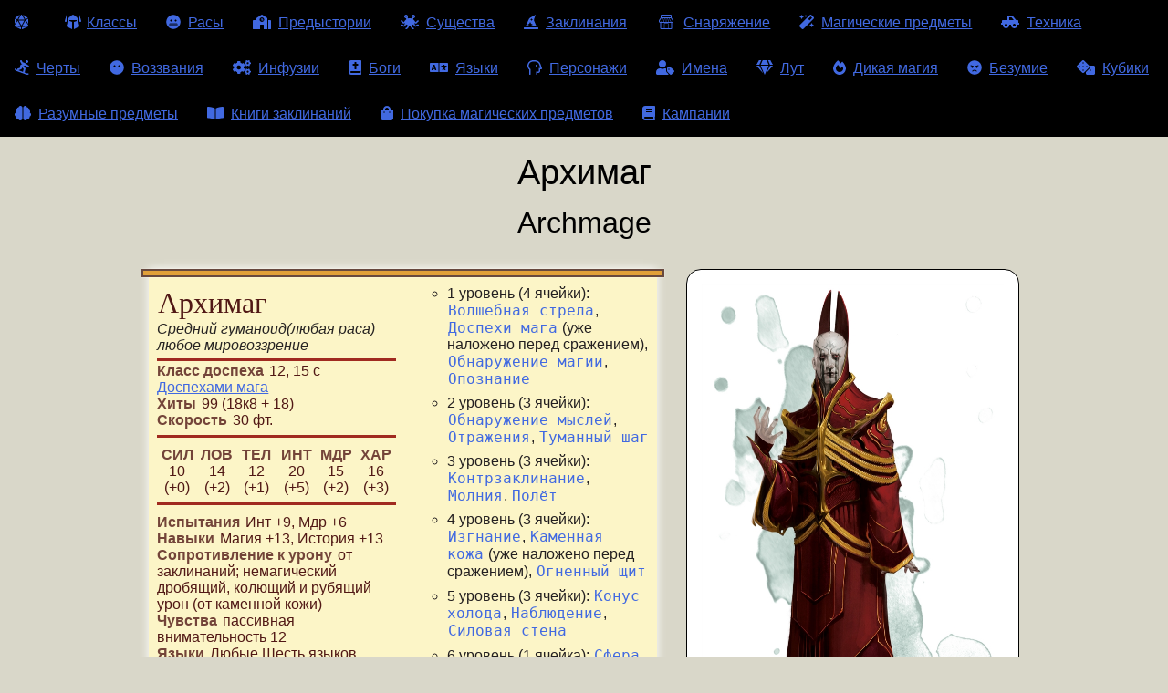

--- FILE ---
content_type: text/html
request_url: http://dm-stuff.ru/creature-catalog/archmage/
body_size: 169454
content:
<!DOCTYPE html><html lang="ru"><head><meta charSet="utf-8"/><meta http-equiv="x-ua-compatible" content="ie=edge"/><meta name="viewport" content="width=device-width, initial-scale=1, shrink-to-fit=no"/><style data-href="/styles.95bf990affc5936fd3a6.css">.Dictionary{max-width:25rem;min-width:320px;padding:1rem;background-color:#fff;border-radius:1rem;margin:1rem;max-width:none}@media screen and (max-width:384px){.Dictionary{padding:.5rem;margin:1rem 0}}.Dictionary_header{text-align:center;margin-bottom:.65em;font-size:1.8rem}.Dictionary_list{-webkit-columns:200px 5;-moz-columns:200px 5;columns:200px 5}.Dictionary_word-original{font-weight:700}.Dictionary_word-original:first-letter{text-transform:uppercase}.Dictionary_word-translation:not(:last-child){margin-bottom:.5em}.Dictionary_footer{text-align:right;display:block;font-style:italic;margin-right:0!important}.Dictionary_footer:after{content:none!important}.WandOfOrcus_body{display:flex;justify-content:space-around;flex-wrap:wrap}.WandOfOrcus_undeadCount:after{content:" \D7   "}@-webkit-keyframes rotating{0%{-webkit-transform:rotate(0);transform:rotate(0)}20%{-webkit-transform:rotate(90deg);transform:rotate(90deg)}to{-webkit-transform:rotate(1turn);transform:rotate(1turn)}}@keyframes rotating{0%{-webkit-transform:rotate(0);transform:rotate(0)}20%{-webkit-transform:rotate(90deg);transform:rotate(90deg)}to{-webkit-transform:rotate(1turn);transform:rotate(1turn)}}.WandOfOrcus_btn{color:#000;background-color:#fff;font-size:1rem;border-radius:.25em;width:500px;height:500px;display:block;background-color:transparent;border:none;margin-bottom:1rem;position:relative}.WandOfOrcus_btn:disabled{border-color:#333;color:#333;background-color:grey;cursor:wait}.WandOfOrcus_btn:not(:disabled):active{box-shadow:inset 0 -1px 1px}.WandOfOrcus_btn:not(:disabled):active,.WandOfOrcus_btn:not(:disabled):focus,.WandOfOrcus_btn:not(:disabled):hover{color:#d9d7c9;border-color:#d9d7c9;background-color:#4169e1}.WandOfOrcus_btn:before{content:"";position:absolute;width:100%;height:100%;top:0;left:0;background-image:url(/static/Wand-of-Orcus-88901940f441c27a27de5107b43903d0.png);background-repeat:no-repeat;background-size:contain;background-position:50%}.WandOfOrcus_btn:after{content:"\41F\440\438\437\432\430\442\44C   \43D\435\436\438\442\44C!";position:absolute;width:400px;height:2rem;vertical-align:middle;top:calc(50% - 1rem);left:calc(50% - 200px);font-size:2rem;font-weight:700;text-align:center;color:transparent;-webkit-transition:color 1s ease 0s;transition:color 1s ease 0s}.WandOfOrcus_btn:active,.WandOfOrcus_btn:focus,.WandOfOrcus_btn:hover{background-color:transparent!important}.WandOfOrcus_btn:active:after,.WandOfOrcus_btn:focus:after,.WandOfOrcus_btn:hover:after{color:#000;text-shadow:0 0 2px #fff}.WandOfOrcus_btn:active:before,.WandOfOrcus_btn:focus:before{-webkit-animation-timing-function:linear;animation-timing-function:linear;-webkit-animation-name:rotating;animation-name:rotating;-webkit-animation-duration:1.5s;animation-duration:1.5s;-webkit-animation-iteration-count:1;animation-iteration-count:1}.WandOfOrcus_cr{width:10rem;margin:1rem}.WandOfOrcus_crText{margin-right:1em}.WandOfOrcus_result{width:auto;margin:1rem;font-size:1.5em}.ResultView{display:block;width:100%;font-size:3em;text-align:center;box-sizing:border-box;background-color:#fff}.ResultView-savedItemView{font-size:1.5em;background-color:transparent;border:0;margin:0}.ResultView-savedItemView:not(:nth-of-type(-n+3)):nth-last-of-type(-n+1),.ResultView-savedItemView:not(:nth-of-type(-n+3)):nth-last-of-type(-n+2),.ResultView-savedItemView:not(:nth-of-type(-n+3)):nth-last-of-type(-n+3){opacity:1%}.AdsAtGenerator{width:300px;min-height:50px}.AboutBlock{position:fixed;bottom:0;right:0;padding:1rem;background-color:#d9d7c9;border-color:grey;border-style:solid;border-width:1px 0 0 1px;border-radius:8px 0 0 0}.AboutBlock_link{margin-right:1em}.RollDice_list{list-style-type:none;margin:0 1rem;padding-left:0;display:flex;flex-wrap:wrap;justify-content:space-around}.RollDice_item{margin-right:1rem}.RollDice_btn{color:#000;border:1px solid #000;background-color:#fff;font-size:1rem;border-radius:.25em;width:5rem;height:5rem;border-radius:100%}.RollDice_btn:disabled{border-color:#333;color:#333;background-color:grey;cursor:wait}.RollDice_btn:not(:disabled):active{box-shadow:inset 0 -1px 1px}.RollDice_btn:not(:disabled):active,.RollDice_btn:not(:disabled):focus,.RollDice_btn:not(:disabled):hover{color:#d9d7c9;border-color:#d9d7c9;background-color:#4169e1}.RollDice_result{display:flex;text-align:center;align-items:center;justify-content:center;flex-wrap:wrap;margin:1rem auto}.RollDice_roll:first-child{font-size:5rem}.RollDice_roll+.RollDice_roll:before{content:" \2192   ";display:inline-block;width:5rem}.MagicItemList{max-width:25rem;min-width:320px;padding:1rem;background-color:#fff;border-radius:1rem;margin:1rem}@media screen and (max-width:384px){.MagicItemList{padding:.5rem;margin:1rem 0}}.MagicItemList_header{text-align:center;margin-bottom:.65em;font-size:2rem}.MagicItemList_item+.MagicItemList_item{margin-top:.5em}.MagicItemList_text{display:inline-block;padding:1ex}.MagicItemList_text-link{color:#4169e1;background-color:#d9d7c9;text-decoration:underline;border:1px solid #000;border-radius:1ex}.MagicItemList_text-link:active,.MagicItemList_text-link:focus,.MagicItemList_text-link:hover{color:#d9d7c9;border-color:#4169e1;background-color:#4169e1;text-decoration:none}.MagicItemType{border-bottom:1px dashed #000}.RadioSet{margin:1rem;display:flex;flex-wrap:wrap}.RadioSet_input{position:absolute;width:1px;height:1px;opacity:.01}.RadioSet_input+.RadioSet_label{background-color:#fff;border:1px solid #000;padding:.2em .4em;cursor:pointer;white-space:nowrap;line-height:2.1em;border-radius:0}.RadioSet_item:first-of-type>.RadioSet_label{padding:.2em .4em;cursor:pointer;white-space:nowrap;line-height:2.1em;border-radius:4px 0 0 4px}.RadioSet_item:last-of-type>.RadioSet_label{border-width:1px;border-radius:0 4px 4px 0}.RadioSet_input+.RadioSet_label:hover,.RadioSet_input:active+.RadioSet_label,.RadioSet_input:checked+.RadioSet_label,.RadioSet_input:focus+.RadioSet_label{background-color:#4169e1;color:#fff}.RadioSet_item.RadioSet_item-isChecked>.RadioSet_label{background-color:#000;color:#fff}.RadioSet_input+.RadioSet_label[class^=icon-]{padding-left:2.5em}.ToaEncounterGenerator{max-width:100vw;min-width:20rem;padding:1rem;box-sizing:border-box}.ToaEncounterGenerator_cell{padding:.5rem;border:1px solid #fff}.thead .ToaEncounterGenerator_cell-head{text-align:left}.ToaEncounterGenerator_cell-empty{text-align:center}.ToaEncounterGenerator_cell p,.ToaEncounterGenerator_paragraph{margin-bottom:1rem}.ToaEncounterGenerator_btnGenerate{color:#000;border:1px solid #000;background-color:#fff;font-size:1rem;border-radius:.25em;font-size:2rem}.ToaEncounterGenerator_btnGenerate:disabled{border-color:#333;color:#333;background-color:grey;cursor:wait}.ToaEncounterGenerator_btnGenerate:not(:disabled):active{box-shadow:inset 0 -1px 1px}.ToaEncounterGenerator_btnGenerate:not(:disabled):active,.ToaEncounterGenerator_btnGenerate:not(:disabled):focus,.ToaEncounterGenerator_btnGenerate:not(:disabled):hover{color:#d9d7c9;border-color:#d9d7c9;background-color:#4169e1}.ToaEncounterGenerator_table{width:100%}.ToaEncounterGenerator_controls{display:flex;flex-wrap:wrap;align-items:center;margin-bottom:2rem}.ContentGenerator{display:flex;flex-direction:row-reverse;justify-content:space-between}.ContentGenerator_btn{color:#000;border:1px solid #000;background-color:#fff;font-size:1rem;border-radius:.25em;font-size:3em}.ContentGenerator_btn:disabled{border-color:#333;color:#333;background-color:grey;cursor:wait}.ContentGenerator_btn:not(:disabled):active{box-shadow:inset 0 -1px 1px}.ContentGenerator_btn:not(:disabled):active,.ContentGenerator_btn:not(:disabled):focus,.ContentGenerator_btn:not(:disabled):hover{color:#d9d7c9;border-color:#d9d7c9;background-color:#4169e1}.ContentGenerator_result{display:block;width:100%;font-size:3em;text-align:center;box-sizing:border-box}.ContentGenerator_contentBlock{display:flex;flex-wrap:wrap;justify-content:space-between;align-items:start}.ContentGenerator_list{display:flex;flex-wrap:wrap;list-style-type:none;padding-left:0}.ContentGenerator_item{padding-left:0}.ContentGenerator_item:not(:last-child){margin-right:1em}.AdsAfterCharacter{width:160px;min-height:300px}.BtnGenerate{color:#000;border:1px solid #000;background-color:#fff;font-size:1rem;border-radius:.25em;font-size:2rem}.BtnGenerate:disabled{border-color:#333;color:#333;background-color:grey;cursor:wait}.BtnGenerate:not(:disabled):active{box-shadow:inset 0 -1px 1px}.BtnGenerate:not(:disabled):active,.BtnGenerate:not(:disabled):focus,.BtnGenerate:not(:disabled):hover{color:#d9d7c9;border-color:#d9d7c9;background-color:#4169e1}.SimpleTableGenerator_cell{padding:.4rem;border:1px solid #000}.SimpleTableGenerator_cell-rowNum{font-size:1.2em;text-align:center}.SimpleTableGenerator_controls{display:flex;flex-wrap:wrap;align-items:center}.SimpleTableGenerator_controls>*,.SimpleTableGenerator_label{margin-right:2rem}.SimpleTableGenerator_btnGenerate{font-size:1.6rem;padding:.4rem .8rem}.SimpleTableGenerator_table{margin:1rem}.SimpleTableGenerator_row-empty{text-align:center}.MadnessGenerator_list{display:flex;justify-content:space-between;flex-wrap:wrap;list-style-type:none}.MadnessGenerator_item{max-width:30vw;min-width:250px;margin-left:0}.Ability{text-align:justify;margin-bottom:.4rem}.Ability_header{display:inline-block;color:#231f20;font-style:italic;font-weight:700}.Ability_header:after{content:" ";display:inline-block}.Ability_description p,.Ability_header p{text-align:justify}.Ability_description p+p,.Ability_header p+p{margin-top:.2em;text-indent:1em}.Ability_description p:first-of-type,.Ability_header p:first-of-type{display:inline}.Ability_description{display:inline;-webkit-hyphens:auto;-ms-hyphens:auto;hyphens:auto}.Ability_description li{margin-bottom:0;text-align:left}.Ability_description li+li{margin-top:.5rem}.Ability_description li:first-letter{text-transform:uppercase}.Ability_description ol,.Ability_description ul{margin-top:.5rem;margin-bottom:.5rem}.AbilityList{color:#231f20;margin-top:.5rem}.AbilityList_list{list-style-type:none;padding-left:0}.AbilityList_header{position:relative;color:#511815;font-family:sans-serif;font-size:1.4rem;margin-bottom:.5em}.AbilityList_header:after{content:"";position:absolute;height:2px;width:100%;background-color:#511815;bottom:-.2em;left:0}.AbilityList_entry{-webkit-hyphens:auto;-ms-hyphens:auto;hyphens:auto}.AbilityList_entry p{text-align:justify}.AbilityList_entry p+p{margin-top:.2em;text-indent:1em}.AbilityList_list a{color:#4169e1;text-decoration:none;border:1px solid transparent;border-radius:.25em;font-family:Lucida Console,Monaco,monospace}.AbilityList_list a:active,.AbilityList_list a:focus,.AbilityList_list a:hover{border-color:#4169e1}.StatInfoRow{margin:0}.StatInfoRow_header{padding-right:.4em;font-weight:700}.StatBlock_infoBlock .StatInfoRow_header{color:#734439}.CreatureAc_item>p{display:inline;margin:0}.CreatureSize{position:relative}.CreatureSize[title]:hover,.ImmunityCondition[title]:hover{background-color:#fff}.ImmunityCondition:not(:last-of-type):after{content:", "}.Param{text-align:center}.Param[title]:hover{background-color:#fff}.Param_header{color:#734439;font-weight:700;text-transform:uppercase}.Param_header:after{content:none}.Param_value{display:block}.PublicationInfo{border-width:.5em;border-style:ridge;padding:.25em;font-size:1.5rem;max-width:100vw;text-align:center}.AbandonedAt{color:red;border-color:red}.ParamList{display:flex;justify-content:space-between}.FvttExportBtn{color:#000;border:1px solid #000;background-color:#fff;font-size:1rem;border-radius:.25em;text-align:center;font-size:1.5rem;white-space:nowrap}.FvttExportBtn:disabled{border-color:#333;color:#333;background-color:grey;cursor:wait}.FvttExportBtn:not(:disabled):active{box-shadow:inset 0 -1px 1px}.FvttExportBtn:not(:disabled):active,.FvttExportBtn:not(:disabled):focus,.FvttExportBtn:not(:disabled):hover{color:#d9d7c9;border-color:#d9d7c9;background-color:#4169e1}.LifeEvent{position:relative}.LifeEvent:hover{background-color:#d9d7c9}.LifeEvent_generateBtn{color:#000;border:1px solid #000;background-color:#fff;font-size:1rem;border-radius:.25em;position:absolute;display:block;top:0;right:-1.7em;width:1.2em;height:1.2em;padding:.1em;box-sizing:content-box}.LifeEvent_generateBtn:disabled{border-color:#333;color:#333;background-color:grey;cursor:wait}.LifeEvent_generateBtn:not(:disabled):active{box-shadow:inset 0 -1px 1px}.LifeEvent_generateBtn:not(:disabled):active,.LifeEvent_generateBtn:not(:disabled):focus,.LifeEvent_generateBtn:not(:disabled):hover{color:#d9d7c9;border-color:#d9d7c9;background-color:#4169e1}.LifeEventList_header{text-align:center;font-size:1.2rem}.LifeEventList_list{padding:0 1.4rem 0 1rem}.CharacterRelation{color:grey;font-size:.75rem;text-align:center;margin:.2em 0 0}.Character{position:relative;padding:1rem;box-sizing:border-box;background-color:#fff}.Character-isAdventurer{max-width:calc(100vw - 2rem - 2px);-webkit-column-width:20rem;-moz-column-width:20rem;column-width:20rem}.Character-isNotAdventurer{display:flex;flex-wrap:wrap;flex-direction:row;justify-content:flex-start;width:auto;max-width:calc(100vw - 2rem - 2px)}.Character-isNotAdventurer .Character_infoBlock{max-width:20rem}.Character-isNotAdventurer .Character_infoBlock:not(:last-child){margin-right:2rem}.Character_header{display:flex;justify-content:flex-start;align-items:flex-start}.Character_header>:not(:last-child){margin-right:.5rem}.Character_name{text-align:center;font-size:1.4rem;margin-top:0;margin-bottom:0;width:100%;color:inherit;font-family:inherit}.Character_blockHeader{text-align:center;font-size:1.2rem}.Character_downloadVttBtn{display:block;box-sizing:content-box}.CharacterList{display:flex;flex-wrap:wrap;list-style-type:none;padding-left:0;align-items:flex-start}.CharacterList_item{margin:1rem}.CharacterControls{display:flex;flex-direction:column;justify-content:space-between;align-items:flex-start}.CharacterControls_list{list-style-type:none;padding-left:0;display:flex;flex-wrap:wrap}.CharacterControls_select{margin:.25rem;font-size:1.4rem}.CharacterControls_generateBtn{color:#000;border:1px solid #000;background-color:#fff;font-size:1rem;border-radius:.25em;font-size:1.68rem;padding:0 .5em}.CharacterControls_generateBtn:disabled{border-color:#333;color:#333;background-color:grey;cursor:wait}.CharacterControls_generateBtn:not(:disabled):active{box-shadow:inset 0 -1px 1px}.CharacterControls_generateBtn:not(:disabled):active,.CharacterControls_generateBtn:not(:disabled):focus,.CharacterControls_generateBtn:not(:disabled):hover{color:#d9d7c9;border-color:#d9d7c9;background-color:#4169e1}.CharacterGenerator_list{display:flex;flex-wrap:wrap;list-style-type:none;padding-left:0;align-items:flex-start}.CharacterGenerator_item{margin:1rem;max-width:30rem}.CharacterGenerator_hero{background-color:tomato}.AdsAtNotes{width:240px;min-height:300px;margin:1rem}.Note{padding:.5rem 2rem 1rem;margin:1rem;width:auto;max-width:320px;border-radius:.5em;background-repeat:repeat;background-image:url([data-uri]);color:#000;box-sizing:border-box;font-size:1.2em}@media screen and (max-width:384px){.Note{padding:.5rem;margin:1rem 0}}.Note_text{font-family:Trebuchet MS,Helvetica,sans-serif;-webkit-hyphens:auto;-ms-hyphens:auto;hyphens:auto}.Note_textLine{position:relative;font-style:italic}.Note_text-isQuote .Note_textLine:first-of-type:before,.Note_text-isQuote .Note_textLine:last-of-type:after{line-height:1rem;font-size:1.8rem}.Note_text-isQuote .Note_textLine:first-of-type:before{content:"\AB";position:absolute;height:1rem;width:1rem;left:-1rem;text-align:right}.Note_text-isQuote .Note_textLine:last-of-type:after{content:"\BB"}.Note_author{text-align:right;font-family:Lucida Sans Unicode,Lucida Grande,sans-serif;line-height:1.2}.Note_author:before{content:"\2014   "}.AdsAtAbilities{width:240px;min-height:250px;margin:1rem}.Anchor{visibility:hidden;display:inline-block;width:1em;height:1em;margin-right:.2em}.Anchor_wrapper:hover .Anchor{visibility:visible}.Anchor_wrapper{border:5px solid transparent}.Anchor_wrapper:target{border-color:gold;box-shadow:0 0 20px #000}.ToggleList{display:block}.ToggleList_btn{margin-top:1em;text-align:center;font-size:1.2em;background-color:transparent;border:1px solid transparent;-webkit-transition:background-color .5s;transition:background-color .5s}.ToggleList_btn:active,.ToggleList_btn:focus,.ToggleList_btn:hover{background-color:gold;border-color:#daa520}.ToggleList_btn:before{content:"\25B6";display:inline-block;-webkit-transition:-webkit-transform .5s;transition:-webkit-transform .5s;transition:transform .5s;transition:transform .5s,-webkit-transform .5s;margin-right:.75em}.ToggleList_btn-opened:before{-webkit-transform:rotate(90deg);transform:rotate(90deg)}.ReleasedAs{border-color:#4169e1}.ReleasedBeforeAs{font-size:1rem;border:1px dashed #000;font-style:italic}.ReleasedBeforeAs_item:not(:last-child),.ReleasedBeforeAs_itemName{margin-right:1ex}.ReleasedBeforeAs_item:not(:last-child):after{content:","}.ReleasedBeforeAs_item:nth-last-child(2):after{content:" \438"}.Feat{display:flex;flex-wrap:wrap;justify-content:center;align-items:flex-start}.Catalog+.Feat{margin:0 auto}.Feat_infoBlock{max-width:25rem;min-width:320px;padding:1rem;background-color:#fff;border-radius:1rem;margin:1rem}@media screen and (max-width:384px){.Feat_infoBlock{padding:.5rem;margin:1rem 0}}.Feat_header{text-align:center;margin-bottom:.65em;font-size:2.4rem}.Feat_releaseInfo{margin-bottom:1em}.Feat_requirement{text-align:center;font-style:italic;margin-bottom:1em}.Feat_description{text-align:justify;-webkit-hyphens:auto;-ms-hyphens:auto;hyphens:auto}.Feat_description li{margin-bottom:.75em}.Feat_description p{text-indent:1em}.Feat_description table{width:100%}.Feat_description table td,.Feat_description table th{border:1px solid #000;padding:.2rem}.Feat_source{text-align:right;display:block;font-style:italic;margin-right:0!important}.Feat_source:after{content:none!important}.Invocation{display:flex;flex-wrap:wrap;justify-content:center;align-items:flex-start}.Catalog+.Invocation{margin:0 auto}.Invocation_infoBlock{max-width:25rem;min-width:320px;padding:1rem;background-color:#fff;border-radius:1rem;margin:1rem}@media screen and (max-width:384px){.Invocation_infoBlock{padding:.5rem;margin:1rem 0}}.Invocation_header{text-align:center;margin-bottom:.65em;font-size:2.4rem}.Invocation_releaseInfo{margin-bottom:1em}.Invocation_requirement{text-align:center;font-style:italic;margin-bottom:1em}.Invocation_description{text-align:justify;-webkit-hyphens:auto;-ms-hyphens:auto;hyphens:auto}.Invocation_description li{margin-bottom:.75em}.Invocation_description p{text-indent:1em}.Invocation_description table{width:100%}.Invocation_description table td,.Invocation_description table th{border:1px solid #000;padding:.2rem}.Invocation_source{text-align:right;display:block;font-style:italic;margin-right:0!important}.Invocation_source:after{content:none!important}.VehicleProportions:not(:only-child){margin-left:1ex}.ControlList{color:#231f20;margin-top:.5rem}.ControlList_header{position:relative;color:#511815;font-family:sans-serif;font-size:1.4rem;margin-bottom:.5em}.ControlList_header:after{content:"";position:absolute;height:2px;width:100%;background-color:#511815;bottom:-.2em;left:0}.ControlList_description p{text-align:justify;margin:0}.ControlList_description p+p{margin-top:.2em;text-indent:1em}.CreatureAlignment_item[title]:hover{background-color:#fff}.CreatureExtender{color:#000}.CreatureExtender_header{text-align:center;display:inline-block;font-size:1.5rem}.CreatureExtender_list{list-style-type:none;padding-left:0;margin-bottom:0;display:flex;flex-wrap:wrap;justify-content:center}.CreatureExtender_item{margin:.2em}.CreatureExtender_icon{margin:0 .2em}.CreatureExtender_btn{color:#000;border:1px solid #000;background-color:#fff;font-size:1rem;border-radius:.25em;text-align:center;padding:.2em .4em;box-sizing:content-box}.CreatureExtender_btn:disabled{border-color:#333;color:#333;background-color:grey;cursor:wait}.CreatureExtender_btn:not(:disabled):active{box-shadow:inset 0 -1px 1px}.CreatureExtender_btn:not(:disabled):active,.CreatureExtender_btn:not(:disabled):focus,.CreatureExtender_btn:not(:disabled):hover{color:#d9d7c9;border-color:#d9d7c9;background-color:#4169e1}.CreatureExtender_templateName{font-size:.8em}.CreatureSpeed_item{display:inline-block}.CreatureSpeed_item[title]:hover{background-color:#fff}.CreatureSpeed_item-string{margin-left:1ex;display:inline}.CreatureType{display:inline-flex;flex-wrap:wrap}.CreatureType_item{position:relative}.CreatureType_item[title]:hover{background-color:#fff}.Hull{color:#231f20;margin-top:.5rem}.Hull_header{position:relative;color:#511815;font-family:sans-serif;font-size:1.4rem;margin-bottom:.5em}.Hull_header:after{content:"";position:absolute;height:2px;width:100%;background-color:#511815;bottom:-.2em;left:0}.LanguageName:not(:last-child):not(:nth-last-child(2)):after{content:", "}.LanguageName:last-child:not(:only-child):before{content:" \438   "}.MovementList{color:#231f20;margin-top:.5rem}.MovementList_header{position:relative;color:#511815;font-family:sans-serif;font-size:1.4rem;margin-bottom:.5em}.MovementList_header:after{content:"";position:absolute;height:2px;width:100%;background-color:#511815;bottom:-.2em;left:0}.MovementList_speedItem{margin:0}.MovementList_speedVal:first-of-type{margin-left:1ex;display:inline-block}.MovementList_speedVal+.MovementList_speedVal:before{content:"; "}.SenseList_item[title]:hover{background-color:#fff}.Skill_item{display:inline-block}.Skill_item[title]:hover{background-color:#fff}.WeaponList_item{color:#231f20;margin-top:.5rem}.WeaponList_header{position:relative;color:#511815;font-family:sans-serif;font-size:1.4rem;margin-bottom:.5em}.WeaponList_header:after{content:"";position:absolute;height:2px;width:100%;background-color:#511815;bottom:-.2em;left:0}.WeaponList_speedItem{margin:0}.WeaponList_speedVal:first-of-type{margin-left:1ex;display:inline-block}.WeaponList_speedVal+.WeaponList_speedVal:before{content:"; "}.PageHeader{text-align:center;margin-bottom:1rem}.PageHeader_main{text-align:center;font-size:2.4rem;color:#000;font-weight:400;margin:0}.PageHeader_mainSub{font-size:1.4rem;color:grey}.PageHeader_sub{font-size:2rem;color:#000}.PageHeader_subSub{font-size:1rem;color:grey}.PageHeader_main,.PageHeader_mainSub,.PageHeader_sub,.PageHeader_subSub{margin-bottom:.4em}.StatBlock{width:calc(23vw - 2rem);position:relative;margin:1rem}.StatBlock-columnCount_2{width:calc(46vw - 2rem)}.StatBlock-columnCount_3{width:calc(69vw - 2rem)}.StatBlock-columnCount_4{width:calc(92vw - 2rem)}.StatBlock_extender{margin:1rem}.StatBlock_block{background-color:#fcf5c7;position:relative;box-shadow:0 0 10px 0 #fff;padding:18px 9px 24px;color:#511815;font-family:sans-serif;box-sizing:border-box}.StatBlock-columnCount_2 .StatBlock_block{-webkit-columns:2;-moz-columns:2;column-count:2}.StatBlock-columnCount_3 .StatBlock_block{-webkit-columns:3;-moz-columns:3;column-count:3}.StatBlock-columnCount_4 .StatBlock_block{-webkit-columns:4;-moz-columns:4;column-count:4}.StatBlock_block:after,.StatBlock_block:before{content:"";position:absolute;left:-8px;width:calc(100% + 16px);height:9px;background-color:#e1a039;border:2px solid #68493f;box-shadow:0 0 1px 0 #fff;box-sizing:border-box}.StatBlock_block:before{top:0}.StatBlock_block:after{bottom:0}@media (max-width:1200px){.StatBlock{width:calc(46vw - 2rem)}.StatBlock-columnCount_2,.StatBlock-columnCount_3,.StatBlock-columnCount_4{width:calc(96vw - 2rem)}.StatBlock-columnCount_2 .StatBlock_block,.StatBlock-columnCount_3 .StatBlock_block,.StatBlock-columnCount_4 .StatBlock_block{-webkit-columns:2;-moz-columns:2;column-count:2}}@media (max-width:900px){.StatBlock{width:calc(92vw - 2rem)}.StatBlock_block{-webkit-columns:1;-moz-columns:1;column-count:1}.StatBlock-columnCount_2,.StatBlock-columnCount_3,.StatBlock-columnCount_4{width:calc(92vw - 2rem)}.StatBlock-columnCount_2 .StatBlock_block,.StatBlock-columnCount_3 .StatBlock_block,.StatBlock-columnCount_4 .StatBlock_block{-webkit-columns:1;-moz-columns:1;column-count:1}}.StatBlock_header{position:relative}.StatBlock_headerLabel{cursor:text}.StatBlock_headerText{font-size:2em;font-family:serif;color:#511815;-webkit-transition:height 1s linear;transition:height 1s linear;border:1px solid transparent;box-sizing:border-box;height:auto;overflow:hidden;margin:0;-webkit-hyphens:auto;-ms-hyphens:auto;hyphens:auto}.StatBlock_header-showRestoreBtn:hover .StatBlock_headerText{margin-right:2.5rem}.StatBlock_headerText-hasHover:hover{border-color:grey}.StatBlock_headerInput:active+.StatBlock_headerText,.StatBlock_headerInput:focus+.StatBlock_headerText{height:0}.StatBlock_headerInput{font-size:2em;font-family:serif;color:#511815;-webkit-transition:height 1s linear;transition:height 1s linear;border:1px solid transparent;box-sizing:border-box;position:absolute;display:block;width:1px;height:1px;left:-99999px;background-color:transparent}.StatBlock_header-showRestoreBtn:hover .StatBlock_headerInput{margin-right:2.5rem}.StatBlock_headerInput:active,.StatBlock_headerInput:focus{position:relative;width:calc(100% - 2.5rem);height:auto;left:auto;border-color:grey}.StatBlock_restoreNameBtn{display:none;position:absolute;right:0;top:0;height:100%;width:2.5rem;border-width:1px;border-color:#511815;color:#511815;background-color:transparent;font-weight:700;font-size:1.5rem}.StatBlock_restoreNameBtn:hover{background-color:#fff}.StatBlock_header-showRestoreBtn:hover .StatBlock_restoreNameBtn{display:inline-block}.StatBlock_info{font-style:italic;color:#262322;margin:0}.StatBlock_infoBlock{position:relative;padding:5px 0 10px;margin-top:5px}.StatBlock_infoBlock:after,.StatBlock_infoBlock:before{content:"";position:absolute;right:0;width:100%;height:3px;background-color:#a02a20}.StatBlock_infoBlock:after{bottom:0}.StatBlock_infoBlock:before{top:0}.StatBlock_infoBlock+.StatBlock_infoBlock:before{content:none}.StatBlock_infoBlock>p{margin:0}.StatBlock_blockHeader{color:#734439;padding-right:.4em;font-weight:700}.StatBlock_exp{padding-left:.4em}.StatBlock_ReleasedAs{margin-bottom:.5em}.StatBlock_ReleasedBeforeAs{margin-top:.5em}.StatBlock_description{font-family:Georgia,serif;color:#231f20;-webkit-hyphens:auto;-ms-hyphens:auto;hyphens:auto}.StatBlock_description p{margin-bottom:1rem}.Vehicle{width:auto}.Vehicle_body{display:flex;flex-wrap:wrap;justify-content:center;align-items:flex-start}.Creature{width:auto}.Creature_body{display:flex;flex-wrap:wrap;justify-content:center;align-items:flex-start}.AbilityCheck{cursor:help}.AbilityCheck,.DamageType{white-space:nowrap}.DamageType:first-letter{text-transform:uppercase}.PoisonType{cursor:help}.DomainList{margin-bottom:1em}.DomainList_header,.DomainList_list{display:inline-block}.DomainList_list{list-style-type:none;margin:0;padding:0}.DomainList_item{display:inline-block}.Symbol-single{display:flex}.Symbol-single .Symbol_header{margin-right:.5rem}.Symbol-single .Symbol_header:after{content:": "}.Symbol-single .Symbol_list{list-style-type:none;margin:0;padding-left:0}.Symbol_item:first-letter{text-transform:uppercase}.God{display:flex;flex-wrap:wrap;justify-content:center;align-items:flex-start}.Catalog+.God{margin:0 auto}.God_infoBlock{max-width:25rem;min-width:320px;padding:1rem;background-color:#fff;border-radius:1rem;margin:1rem}@media screen and (max-width:384px){.God_infoBlock{padding:.5rem;margin:1rem 0}}.God_header>.PageHeader_main{text-align:center;font-size:2.4rem;font-weight:400;margin:0}.God_description{text-align:justify;-webkit-hyphens:auto;-ms-hyphens:auto;hyphens:auto}.God_description li{margin-bottom:.75em}.God_description p{text-indent:1em}.God_description table{width:100%}.God_description table td,.God_description table th{border:1px solid #000;padding:.2rem}.God_source{text-align:right;display:block;font-style:italic;margin-right:0!important}.God_source:after{content:none!important}.God_alignment,.God_job{text-align:center}.God_alignment:first-letter,.God_job:first-letter{text-transform:uppercase}.Infusion{display:flex;flex-wrap:wrap;justify-content:center;align-items:flex-start}.Catalog+.Infusion{margin:0 auto}.Infusion_infoBlock{max-width:25rem;min-width:320px;padding:1rem;background-color:#fff;border-radius:1rem;margin:1rem}@media screen and (max-width:384px){.Infusion_infoBlock{padding:.5rem;margin:1rem 0}}.Infusion_header{text-align:center;margin-bottom:.65em;font-size:2.4rem}.Infusion_requirement{text-align:center;font-style:italic;margin-bottom:1em}.Infusion_description{text-align:justify;-webkit-hyphens:auto;-ms-hyphens:auto;hyphens:auto}.Infusion_description li{margin-bottom:.75em}.Infusion_description p{text-indent:1em}.Infusion_description table{width:100%}.Infusion_description table td,.Infusion_description table th{border:1px solid #000;padding:.2rem}.Infusion_source{text-align:right;display:block;font-style:italic;margin-right:0!important}.Infusion_source:after{content:none!important}.SubRace_header{text-align:center;font-size:3rem}.SubRace_descriptionWrapper{display:flex;flex-wrap:wrap;justify-content:center;align-items:flex-start}.Race_descriptionWrapper,.Race_imageListWrapper{display:flex;flex-wrap:wrap;justify-content:center;align-items:start}.Race_subRaceListHeader{text-align:center;font-size:4rem}.RaceImage{height:calc(100% - 2em);display:flex;align-items:center;justify-content:center}.RaceImage>.Image_img{max-height:100%;max-width:100%;margin:0}.RaceLink{display:flex;flex-direction:column;width:240px;height:300px;text-align:center;background-color:#fff;border:1px solid grey;border-radius:.25em}.RaceLink:active,.RaceLink:focus,.RaceLink:hover{border-color:#4169e1}.RaceItem{margin:1em;list-style-type:none;position:relative}.RaceItem-notReady{-webkit-filter:grayscale(1);filter:grayscale(1);opacity:.4}.RaceItem-isUA:after{content:"\420\422";position:absolute;bottom:0;right:0;background-color:#6b8e23;color:#fff;font-size:2em;padding:.4em}.RaceItem_header{height:2em;font-size:1.3em}.RaceList{display:flex;flex-wrap:wrap}.DialectList_list{display:inline;list-style-type:none;padding-left:0;margin:0 0 0 1ex}.DialectList_item{margin:0;padding:0;display:inline-block}.DialectList_item:not(:last-child){margin-right:1ex}.DialectList_item:not(:last-child):after{content:","}.DialectList_item:nth-last-child(2):after{content:" \438"}.LanguageType_list{display:inline;list-style-type:none;padding-left:0;margin:0 0 0 1ex}.LanguageType_item{margin:0;padding:0;display:inline-block}.LanguageType_item:not(:last-child){margin-right:1ex}.LanguageType_item:not(:last-child):after{content:","}.LanguageType_item:nth-last-child(2):after{content:" \438"}.SpokenPlaces_place:not(:last-child){margin-right:1ex}.SpokenPlaces_place:not(:last-child):after{content:","}.SpokenPlaces_place:nth-last-child(2):after{content:" \438"}.Language{display:flex;flex-direction:column;align-items:center}.Language_infoBlock{max-width:25rem;min-width:320px;padding:1rem;background-color:#fff;border-radius:1rem;margin:1rem}@media screen and (max-width:384px){.Language_infoBlock{padding:.5rem;margin:1rem 0}}.Language_descriptionBlockHeader{text-align:center;margin-bottom:.65em;font-size:2rem;margin-top:2em}.Language_descriptionList{display:flex;flex-wrap:wrap;justify-content:center;align-items:flex-start}.Catalog+.Language_descriptionList{margin:0 auto}.Language_source{text-align:right;display:block;font-style:italic;margin-right:0!important}.Language_source:after{content:none!important}.Language_alignment,.Language_job{text-align:center}.Language_alignment:first-letter,.Language_job:first-letter{text-transform:uppercase}.MagicSchool{margin-left:1em}.MagicSchool-small{position:relative}.MagicSchool-small:before{content:"";width:16px;height:16px;display:inline-block;margin-right:.5em;background-size:contain}.MagicSchool-small.MagicSchool-abjuration:before{background-image:url([data-uri])}.MagicSchool-small.MagicSchool-conjuration:before{background-image:url([data-uri])}.MagicSchool-small.MagicSchool-divination:before{background-image:url([data-uri])}.MagicSchool-small.MagicSchool-enchantment:before{background-image:url([data-uri])}.MagicSchool-small.MagicSchool-evocation:before{background-image:url([data-uri])}.MagicSchool-small.MagicSchool-illusion:before{background-image:url([data-uri])}.MagicSchool-small.MagicSchool-necromancy:before{background-image:url([data-uri])}.MagicSchool-small.MagicSchool-transmutation:before{background-image:url([data-uri])}.MagicSchool-large{position:relative}.MagicSchool-large:before{content:"";width:64px;height:64px;display:inline-block;margin-right:.5em;background-size:contain}.MagicSchool-large.MagicSchool-abjuration:before{background-image:url(/static/256-abjuration-26cd894283311d7fb919e016c22f0a47.png)}.MagicSchool-large.MagicSchool-conjuration:before{background-image:url(/static/256-conjuration-fa75a4b06b52ac974de9d4a384a30b81.png)}.MagicSchool-large.MagicSchool-divination:before{background-image:url(/static/256-divination-d8fcfcf3299d51fb8e1731d202461504.png)}.MagicSchool-large.MagicSchool-enchantment:before{background-image:url(/static/256-enchantment-e50c7babbc0e97e8ced365e2ecc3cd0d.png)}.MagicSchool-large.MagicSchool-evocation:before{background-image:url(/static/256-evocation-d144cd34b6525a825b9f3ac9f0ed610e.png)}.MagicSchool-large.MagicSchool-illusion:before{background-image:url(/static/256-illusion-712a0116a52bb6de9268c7a976951bd1.png)}.MagicSchool-large.MagicSchool-necromancy:before{background-image:url(/static/256-necromancy-3415c4889ecd172d00c664c1ff740d96.png)}.MagicSchool-large.MagicSchool-transmutation:before{background-image:url(/static/256-transmutation-38a68c063deb2d449f8293a0c1243b07.png)}.SpellList_item:only-child>.MagicSchool{margin-left:0}.SpellList-single{padding-left:0}.SpellList_item:only-child{list-style-type:none}.SpellGroupByPcClassLvlList{width:100%}.SpellGroupByPcClassLvlList_cell{border:1px solid #000;padding:.2rem}.SpellGroupByPcClassLvlList_cell-head{font-weight:700;text-align:center}.SpellGroupByPcClassLvlList_lvlCell{font-size:2em}.AllInfusionListRenderer_header{font-weight:700;font-size:1.4rem}.AllInfusionListRenderer_magic{margin-left:0}.AllElementalDisciplineListRenderer_header{font-weight:700;font-size:1.4rem}.AllElementalDisciplineListRenderer_magic{margin-left:0}.AllElementalDisciplineListRenderer_row{padding:.8rem 0}.AllElementalDisciplineListRenderer_row+.AllElementalDisciplineListRenderer_row{border-top:1px dotted grey}.ListRenderer{-webkit-columns:2;-moz-columns:2;column-count:2}.AllRuneListRenderer_header{font-weight:700;font-size:1.4rem}.AllRuneListRenderer_row{padding:.8rem 0}.AllRuneListRenderer_row+.AllRuneListRenderer_row{border-top:1px dotted grey}.FightingStyleListRenderer_header{font-weight:700;font-size:1.4rem}.FightingStyleListRenderer_source{font-style:italic;display:block;text-align:right}.FightingStyleListRenderer_row{padding:.8rem 0}.FightingStyleListRenderer_row+.FightingStyleListRenderer_row{border-top:1px dotted grey}.ManeuverListRenderer_header{font-weight:700;font-size:1.4rem}.ManeuverListRenderer_source{font-style:italic;display:block;text-align:right}.ManeuverListRenderer_row{padding:.8rem 0}.ManeuverListRenderer_row+.ManeuverListRenderer_row{border-top:1px dotted grey}.PcSubClassListRenderer{-webkit-columns:2;-moz-columns:2;column-count:2;padding-left:0}.PcSubClassListRenderer_item{list-style-type:none;padding:0 .5em}.PcSubClassListRenderer_item:not(:last-child){margin-bottom:1px}.PcSubClassListRenderer_text{display:flex;justify-content:space-between;padding:.2em .5em}.PcSubClassListRenderer_text-link{border:1px solid #000;border-radius:1ex;color:#fff!important}.PcSubClassListRenderer_text-link.artificer{background-color:#715a31}.PcSubClassListRenderer_text-link.barbarian{background-color:#ce6c51}.PcSubClassListRenderer_text-link.bard{background-color:#a577a8}.PcSubClassListRenderer_text-link.cleric{background-color:#8c8d8f}.PcSubClassListRenderer_text-link.druid{background-color:#7b873d}.PcSubClassListRenderer_text-link.fighter{background-color:#573327}.PcSubClassListRenderer_text-link.monk{background-color:#178eb9}.PcSubClassListRenderer_text-link.paladin{background-color:#ad9442}.PcSubClassListRenderer_text-link.ranger{background-color:#507a62}.PcSubClassListRenderer_text-link.rogue{background-color:#4c4d47}.PcSubClassListRenderer_text-link.sorcerer{background-color:#c5565c}.PcSubClassListRenderer_text-link.warlock{background-color:#7f4fb3}.PcSubClassListRenderer_text-link.wizard{background-color:#2e64ba}.PcSubClassListRenderer_text-link:active,.PcSubClassListRenderer_text-link:focus,.PcSubClassListRenderer_text-link:hover{text-decoration:none}.PcClassAbility{max-width:25rem;min-width:320px;padding:1rem;background-color:#fff;border-radius:1rem;margin:1rem}@media screen and (max-width:384px){.PcClassAbility{padding:.5rem;margin:1rem 0}}.PcClassAbility_header{text-align:center;margin-bottom:.65em;font-size:2.4rem}.PcClassAbility_description.Description{padding:0;margin:0}.PcClassAbilityList{align-items:start}.PcClassAbilityList,.PcSubClass{display:flex;flex-wrap:wrap;justify-content:center}.PcSubClass{align-items:flex-start;flex-direction:column;align-items:center}.Catalog+.PcSubClass{margin:0 auto}.PcSubClass_infoBlock,.PcSubClass_subclass{max-width:25rem;min-width:320px;padding:1rem;background-color:#fff;border-radius:1rem;margin:1rem}@media screen and (max-width:384px){.PcSubClass_infoBlock,.PcSubClass_subclass{padding:.5rem;margin:1rem 0}}.PcSubClass_header{text-align:center;margin-bottom:.65em;font-size:2.4rem}.PcSubClass_description{text-align:justify;-webkit-hyphens:auto;-ms-hyphens:auto;hyphens:auto}.PcSubClass_description li{margin-bottom:.75em}.PcSubClass_description p{text-indent:1em}.PcSubClass_description table{width:100%}.PcSubClass_description table td,.PcSubClass_description table th{border:1px solid #000;padding:.2rem}.PcSubClass__subclassSource,.PcSubClass_source{text-align:right;display:block;font-style:italic;margin-right:0!important}.PcSubClass__subclassSource:after,.PcSubClass_source:after{content:none!important}.Monet{position:relative;white-space:nowrap}.Monet+.Monet{margin-left:.4rem}.Monet_text{margin-right:.3em}.Monet_image{position:relative;display:inline-block;width:1em;height:1em;bottom:-.15em}.CastConstituant{margin:0 1rem 1rem;padding:1em;width:auto;max-width:300px;-webkit-hyphens:auto;-ms-hyphens:auto;hyphens:auto}.CastConstituant_list{list-style-type:none;padding-left:0;margin:0}.CastConstituant_header{font-size:1.4rem;margin-bottom:1em;text-align:center}.CastConstituant_item{text-indent:-1.5rem}.CastConstituant_item[title]:hover{background-color:#fff}.CastConstituant_item>p{display:inline;margin:0}.CastInfo{margin:0 1rem 1rem;padding:1em;width:auto}.CastInfo_header{font-size:1.4rem;margin-bottom:1em;text-align:center}.CastInfo_icon{position:absolute;left:-1.5rem}.CastInfo_castTime,.CastInfo_duration,.CastInfo_range{position:relative}.CastInfo_castTime>p,.CastInfo_duration>p,.CastInfo_range>p{display:inline}.HighLvlCast{max-width:25rem;min-width:320px;padding:1rem;background-color:#fff;border-radius:1rem;margin:1rem}@media screen and (max-width:384px){.HighLvlCast{padding:.5rem;margin:1rem 0}}.HighLvlCast_header{text-align:center;margin-bottom:.65em;font-size:2rem}.HighLvlCast_description{text-align:justify;-webkit-hyphens:auto;-ms-hyphens:auto;hyphens:auto}.HighLvlCast_description li{margin-bottom:.75em}.HighLvlCast_description p{text-indent:1em}.HighLvlCast_description table{width:100%}.HighLvlCast_description table td,.HighLvlCast_description table th{border:1px solid #000;padding:.2rem}.HighLvlCast_source{text-align:right;display:block;font-style:italic;margin-right:0!important}.HighLvlCast_source:after{content:none!important}.PcClassTable{margin:0 1rem 1rem;padding:1em;width:auto}.PcClassTable_header{font-size:1.4rem;margin-bottom:1em;text-align:center}.PcClassTable_list{list-style-type:none;padding-left:0}.PcClassTable_row:hover .PcClassTable_cell:not(.PcClassTable_cell-head){background-color:#fff}.PcClassTable_cell{padding:0 .5rem}.PcClassTable_cell-lvl{text-align:center}@media (max-width:500px){.PcClassTable_cell-ability{display:none}}.PcClassTable_icon{position:relative;white-space:nowrap}.PcClassTable_icon:before{content:"";width:1em;height:1em;display:inline-block;margin-right:.5em;background-size:contain}.PcClassTable_icon.artificer:before{background-image:url([data-uri])}.PcClassTable_icon.barbarian:before{background-image:url(/static/barbarian-2d01afd425b559caff2fb87a2cd5603c.jpeg)}.PcClassTable_icon.bard:before{background-image:url(/static/bard-0c80e62228a081a74bccf0dc275398b2.jpeg)}.PcClassTable_icon.cleric:before{background-image:url(/static/cleric-61ff576aed2a4e4a4dfd5a212d53d498.jpeg)}.PcClassTable_icon.druid:before{background-image:url(/static/druid-e750f9ec8b5e3055afec1db96fa71e98.jpeg)}.PcClassTable_icon.fighter:before{background-image:url(/static/fighter-a3607e11d18e2843f5c12d1fb252db00.jpeg)}.PcClassTable_icon.monk:before{background-image:url(/static/monk-3282b698e1cc39da6de2607ca0b28dd1.jpeg)}.PcClassTable_icon.paladin:before{background-image:url(/static/paladin-c53acacca8126f176808c74b3afaa03a.jpeg)}.PcClassTable_icon.ranger:before{background-image:url(/static/ranger-5e85c0513182dae498a7dfa0ea8a9878.jpeg)}.PcClassTable_icon.rogue:before{background-image:url(/static/rogue-c65ba70357fb8fb23a616d3e204b3e08.jpeg)}.PcClassTable_icon.sorcerer:before{background-image:url(/static/sorcerer-c976567c067c2e35ecab89fa874cb61d.jpeg)}.PcClassTable_icon.warlock:before{background-image:url([data-uri])}.PcClassTable_icon.wizard:before{background-image:url(/static/wizard-ec57249f09261d706c4f93035520300e.jpeg)}.PcClassTable_text{padding:.2em 0;position:relative}.PcClassTable_text-link .PcClassTable_text{padding:.2em 0;position:relative;color:#4169e1}.PcClassTable_text-link .PcClassTable_text:active,.PcClassTable_text-link .PcClassTable_text:focus,.PcClassTable_text-link .PcClassTable_text:hover{color:#d9d7c9;background-color:#4169e1}.PcClassTable_cell-UA .PcClassTable_text{color:#6b8e23}.PcClassTable_cell-UA .PcClassTable_text:after{content:"\420\422";font-size:.6em;padding-left:.3em;position:absolute;top:.1em}.PcClassTable_cell-UA .PcClassTable_text-link .PcClassTable_cell-UA .PcClassTable_text{color:#6b8e23}.PcClassTable_cell-UA .PcClassTable_text-link .PcClassTable_cell-UA .PcClassTable_text:after{content:"\420\422";font-size:.6em;padding-left:.3em;position:absolute;top:.1em}.PcClassTable_cell-UA .PcClassTable_text-link .PcClassTable_cell-UA .PcClassTable_text:visited{color:#3d5114}.PcClassTable_cell-UA .PcClassTable_text-link .PcClassTable_cell-UA .PcClassTable_text:active,.PcClassTable_cell-UA .PcClassTable_text-link .PcClassTable_cell-UA .PcClassTable_text:focus,.PcClassTable_cell-UA .PcClassTable_text-link .PcClassTable_cell-UA .PcClassTable_text:hover{color:#d9d7c9;background-color:#6b8e23}.PcClassTable_cell-UA .PcClassTable_text-link .PcClassTable_cell-UA .PcClassTable_text:active:visited,.PcClassTable_cell-UA .PcClassTable_text-link .PcClassTable_cell-UA .PcClassTable_text:focus:visited,.PcClassTable_cell-UA .PcClassTable_text-link .PcClassTable_cell-UA .PcClassTable_text:hover:visited{color:#d9d7c9;background-color:#3d5114}.PcClassTable_cell-UA .PcClassTable_text-link .PcClassTable_cell-UA .PcClassTable_text:active:after,.PcClassTable_cell-UA .PcClassTable_text-link .PcClassTable_cell-UA .PcClassTable_text:focus:after,.PcClassTable_cell-UA .PcClassTable_text-link .PcClassTable_cell-UA .PcClassTable_text:hover:after{color:#6b8e23}.Spell{display:flex;flex-wrap:wrap;justify-content:space-around;align-items:flex-start}.Spell_infoBlock{padding:1rem;display:flex;flex-direction:column;align-items:center;box-sizing:border-box;width:auto}.Spell_header{margin-bottom:2em;width:auto;text-align:center}.Spell_lvl{font-style:italic;font-size:1.4rem;margin-left:1.5rem;tab-index:left}.Spell_mainHeader{font-size:2.5rem;color:#000}.Spell_mainInfo{white-space:nowrap;margin-bottom:2rem;font-size:1.2rem}.Spell_info{margin-bottom:1em;display:flex;flex-wrap:wrap;justify-content:space-around}.Spell_material{flex-basis:50%}.Spell_subHeader{font-size:1.4rem;color:grey}.GearCategory:not(:last-child):after{content:", "}.GearInfoTable{width:100%}.GearInfoTable_row:nth-child(2n){background-color:#d9d7c9}.GearInfoTable_cell{padding:.4rem}.WeaponProp{border-bottom:1px dashed #daa520;word-break:keep-all;white-space:nowrap}.WeaponProp:not(:last-child):after{content:",";margin-left:.4em}.WeaponPropList{display:flex;flex-wrap:wrap;margin-bottom:.4em}.GearDescription{margin-bottom:1rem}.GearDescription>table{width:100%}.GearDescription>table td,.GearDescription>table th{border:1px solid #000;padding:.2rem}.Gear{display:flex;flex-wrap:wrap;justify-content:center;align-items:flex-start}.Catalog+.Gear{margin:0 auto}.Gear_info{max-width:25rem;min-width:320px;padding:1rem;background-color:#fff;border-radius:1rem;margin:1rem}@media screen and (max-width:384px){.Gear_info{padding:.5rem;margin:1rem 0}}.Gear_header{text-align:center;margin-bottom:.65em;font-size:2.4rem}.Gear_description{text-align:justify;-webkit-hyphens:auto;-ms-hyphens:auto;hyphens:auto}.Gear_description li{margin-bottom:.75em}.Gear_description p{text-indent:1em}.Gear_description table{width:100%}.Gear_description table td,.Gear_description table th{border:1px solid #000;padding:.2rem}.Gear_source{text-align:right;display:block;font-style:italic;margin-right:0!important}.Gear_source:after{content:none!important}.GearTable{width:100%}.GearTable_cell{border-color:#000;border-style:solid;border-width:0 0 1px 1px;padding:.5em;-webkit-hyphens:auto;-ms-hyphens:auto;hyphens:auto;text-align:left}.GearTable_cell:last-child{border-right-width:1px}.GearTable_cell-narrow{width:1em}.GearTable_cell-narrow .GearTable_narrowWrapper{-webkit-writing-mode:vertical-lr;-ms-writing-mode:tb-lr;writing-mode:vertical-lr}.GearTable_cell-right{text-align:right}.GearTable_cell p:not(:last-child){margin-bottom:.8em}.GearTable_cell p:only-child,.GearTable_cell p:only-child:not(:last-child){margin:0}.GearTable_cell th{text-align:center;background-color:#000;color:#fff}.GearTable_cell td,.GearTable_cell th{padding:.4em;border:1px solid #000}.GearTable_row:first-child>.GearTable_cell{border-top-width:1px}.GearTable_head .GearTable_cell-head{position:-webkit-sticky;position:sticky;top:0;z-index:1;color:#fff;background-color:#000}.GearLink:not(:last-child):after{content:", "}.MagicItemTypeAdditionalText_typeComment,.MagicItemTypeAdditionalText_typeComment>p{display:inline-block;margin:0}.MagicItemParams{font-style:italic;-webkit-hyphens:auto;-ms-hyphens:auto;hyphens:auto}.MagicItem{display:flex;flex-wrap:wrap;justify-content:center;align-items:flex-start}.Catalog+.MagicItem{margin:0 auto}.MagicItem_infoBlock{max-width:25rem;min-width:320px;padding:1rem;background-color:#fff;border-radius:1rem;margin:1rem}@media screen and (max-width:384px){.MagicItem_infoBlock{padding:.5rem;margin:1rem 0}}.MagicItem_header{text-align:center;margin-bottom:.65em;font-size:2.4rem}.MagicItem_params{text-align:center;font-style:italic;margin-bottom:1em}.MagicItem_description{text-align:justify;-webkit-hyphens:auto;-ms-hyphens:auto;hyphens:auto}.MagicItem_description li{margin-bottom:.75em}.MagicItem_description p{text-indent:1em}.MagicItem_description table td,.MagicItem_description table th{border:1px solid #000;padding:.2rem}.MagicItem_description ol,.MagicItem_description p,.MagicItem_description table,.MagicItem_description ul{margin-bottom:1rem;text-align:justify;-webkit-hyphens:auto;-ms-hyphens:auto;hyphens:auto}.MagicItem_description h1{margin-top:1em;margin-bottom:0;font-size:2rem}.MagicItem_description h2{font-size:1.6rem}.MagicItem_description h3{font-size:1.4rem}.MagicItem_description h1,.MagicItem_description h2,.MagicItem_description h3,.MagicItem_description h4,.MagicItem_description h5,.MagicItem_description h6{text-align:center;font-family:Bookmania,serif}.MagicItem_description table{width:100%}.MagicItem_description p{text-indent:1rem}.MagicItem_description p:first-child{margin-top:0}.MagicItem_description table,.MagicItem_description td,.MagicItem_description th{border:1px solid #000}.MagicItem_description td,.MagicItem_description th{padding:.4em}.MagicItem_description th{color:#000}.MagicItem_description li{margin-bottom:.4rem}.MagicItem_description a{color:#4169e1;text-decoration:none;font-weight:600}.MagicItem_description a:active,.MagicItem_description a:focus,.MagicItem_description a:hover{text-decoration:underline}.MagicItem_description a:visited{color:#132c76}.MagicItem_source{text-align:right;display:block;font-style:italic;margin-right:0!important}.MagicItem_source:after{content:none!important}.MagicItemBuyList_isConsumable{text-align:center}.MagicItemBuyList_price{text-align:right}.MagicItemBuyList_header{font-weight:700;font-size:1.2rem;color:#511815;margin-bottom:1rem}.MagicItemBuyList_table{width:100%;width:auto}.MagicItemBuyList_table td,.MagicItemBuyList_table th{border:1px solid #000;padding:.2rem}.MagicItemBuyForm{position:relative;padding:2rem 1.5rem;display:flex;flex-direction:column;align-items:center}.MagicItemBuyForm:after,.MagicItemBuyForm:before{content:"";position:absolute;left:0;width:100%;height:3px;border-color:#bbb38c;border-style:ridge;border-width:3px 0}.MagicItemBuyForm:before{top:.5rem}.MagicItemBuyForm:after{bottom:.5rem}.MagicItemBuyForm_controls{display:flex;justify-content:space-between}.MagicItemBuyForm_row{display:block}.MagicItemBuyForm_header{font-weight:700;font-size:2rem;color:#511815;margin-bottom:1em}.MagicItemBuyForm_btn{color:#000;border:1px solid #000;background-color:#fff;font-size:1rem;border-radius:.25em;margin-top:2rem;font-size:2rem}.MagicItemBuyForm_btn:disabled{border-color:#333;color:#333;background-color:grey;cursor:wait}.MagicItemBuyForm_btn:not(:disabled):active{box-shadow:inset 0 -1px 1px}.MagicItemBuyForm_btn:not(:disabled):active,.MagicItemBuyForm_btn:not(:disabled):focus,.MagicItemBuyForm_btn:not(:disabled):hover{color:#d9d7c9;border-color:#d9d7c9;background-color:#4169e1}.SentientItemGenerator{padding:1rem;box-sizing:border-box}.SentientItemGenerator_btn{padding:.25rem 1rem;font-size:1.4rem;display:block;margin-bottom:1rem}.SpellByLvlList{display:flex;flex-wrap:wrap;list-style-type:none;counter-reset:num}.SpellByLvlList_lvlItem{min-width:300px;margin:1rem}.SpellByLvlList_lvlHeader{display:block;font-size:2rem;margin-bottom:1rem}.SpellBook_info{text-align:center;font-size:2rem}.PcEquipment{max-width:25rem;min-width:320px;padding:1rem;background-color:#fff;border-radius:1rem;margin:1rem}@media screen and (max-width:384px){.PcEquipment{padding:.5rem;margin:1rem 0}}.PcEquipment_header{text-align:center;margin-bottom:.65em;font-size:2.4rem}.PcEquipment_subHeader{text-align:center;margin-bottom:.65em;font-size:2rem}.PcProficiency{max-width:25rem;min-width:320px;padding:1rem;background-color:#fff;border-radius:1rem;margin:1rem}@media screen and (max-width:384px){.PcProficiency{padding:.5rem;margin:1rem 0}}.PcProficiency_header{text-align:center;margin-bottom:.65em;font-size:2.4rem}.PcProficiency_subHeader{text-align:center;margin-bottom:.65em;font-size:2rem}.Background{display:flex;flex-wrap:wrap;justify-content:center;align-items:flex-start}.Catalog+.Background{margin:0 auto}.Background_infoBlock{max-width:25rem;min-width:320px;padding:1rem;background-color:#fff;border-radius:1rem;margin:1rem}@media screen and (max-width:384px){.Background_infoBlock{padding:.5rem;margin:1rem 0}}.Background_header{text-align:center;margin-bottom:.65em;font-size:2.4rem}.Background_description{text-align:justify;-webkit-hyphens:auto;-ms-hyphens:auto;hyphens:auto}.Background_description li{margin-bottom:.75em}.Background_description p{text-indent:1em}.Background_description table{width:100%}.Background_description table td,.Background_description table th{border:1px solid #000;padding:.2rem}.Background_source{text-align:right;display:block;font-style:italic;margin-right:0!important}.Background_source:after{content:none!important}.PcClassHitInfo{max-width:25rem;min-width:320px;padding:1rem;background-color:#fff;border-radius:1rem;margin:1rem}@media screen and (max-width:384px){.PcClassHitInfo{padding:.5rem;margin:1rem 0}}.PcClassHitInfo_header{text-align:center;margin-bottom:.65em;font-size:2.4rem}.PcClassFeature{max-width:25rem;min-width:320px;padding:1rem;background-color:#fff;border-radius:1rem;margin:1rem}@media screen and (max-width:384px){.PcClassFeature{padding:.5rem;margin:1rem 0}}.PcClassFeature_header{text-align:center;margin-bottom:.65em;font-size:2.4rem}.PcClass{display:flex;flex-wrap:wrap;justify-content:center;align-items:flex-start}.Catalog+.PcClass{margin:0 auto}.PcClass_infoBlock,.PcClass_subclass{max-width:25rem;min-width:320px;padding:1rem;background-color:#fff;border-radius:1rem;margin:1rem}@media screen and (max-width:384px){.PcClass_infoBlock,.PcClass_subclass{padding:.5rem;margin:1rem 0}}.PcClass_header{text-align:center;margin-bottom:.65em;font-size:2.4rem}.PcClass_textList{display:flex;flex-wrap:wrap;justify-content:center;align-items:flex-start}.PcClass_description{text-align:justify;-webkit-hyphens:auto;-ms-hyphens:auto;hyphens:auto}.PcClass_description li{margin-bottom:.75em}.PcClass_description p{text-indent:1em}.PcClass_description table{width:100%}.PcClass_description table td,.PcClass_description table th{border:1px solid #000;padding:.2rem}.PcClass__subclassSource,.PcClass_source{text-align:right;display:block;font-style:italic;margin-right:0!important}.PcClass__subclassSource:after,.PcClass_source:after{content:none!important}.SubpageList{display:flex;list-style-type:none;padding-left:0;flex-wrap:wrap;margin:0}.SubpageList-centred,.SubpageList_link{justify-content:center}.SubpageList_link{display:flex;width:320px;max-width:calc(100vw - 2px - 4rem);min-width:15em;height:75px;padding:1rem;border:1px solid #000;align-items:center;text-align:center;text-decoration:none;border-radius:1rem}.SubpageList_link:active,.SubpageList_link:focus,.SubpageList_link:hover{color:#d9d7c9;border-color:#4169e1;background-color:#4169e1}.SubpageList-small .SubpageList_link{width:250px;height:90px;min-width:12em}.SubpageList_item{margin:.5rem}.SubpageList_icon{min-width:4rem;font-size:2rem}.SubpageList_text{font-size:1.2rem}.PcSubClassList{padding-left:0;padding-top:1rem;position:relative;top:-1rem;margin:0 1rem}.PcSubClassList_link{position:relative;padding:.25em 1em;border:1px solid #000;border-top:0 solid #000;text-decoration:none;display:flex;justify-content:space-between}.PcSubClassList_link-noUrl.PcSubClassList_link-isUA{color:#6b8e23}.PcSubClassList_link-noUrl.PcSubClassList_link-isUA:after{content:"\420\422";font-size:.6em;padding-left:.3em;position:absolute;top:.1em}.PcSubClassList_link-noUrl.PcSubClassList_link-isUA.artificer:after{color:#715a31}.PcSubClassList_link-noUrl.PcSubClassList_link-isUA.barbarian:after{color:#ce6c51}.PcSubClassList_link-noUrl.PcSubClassList_link-isUA.bard:after{color:#a577a8}.PcSubClassList_link-noUrl.PcSubClassList_link-isUA.cleric:after{color:#8c8d8f}.PcSubClassList_link-noUrl.PcSubClassList_link-isUA.druid:after{color:#7b873d}.PcSubClassList_link-noUrl.PcSubClassList_link-isUA.fighter:after{color:#573327}.PcSubClassList_link-noUrl.PcSubClassList_link-isUA.monk:after{color:#178eb9}.PcSubClassList_link-noUrl.PcSubClassList_link-isUA.paladin:after{color:#ad9442}.PcSubClassList_link-noUrl.PcSubClassList_link-isUA.ranger:after{color:#507a62}.PcSubClassList_link-noUrl.PcSubClassList_link-isUA.rogue:after{color:#4c4d47}.PcSubClassList_link-noUrl.PcSubClassList_link-isUA.sorcerer:after{color:#c5565c}.PcSubClassList_link-noUrl.PcSubClassList_link-isUA.warlock:after{color:#7f4fb3}.PcSubClassList_link-noUrl.PcSubClassList_link-isUA.wizard:after{color:#2e64ba}.PcSubClassList_link-noUrl.PcSubClassList_link-isNotUA{background-color:#a9a9a9;color:grey}.PcSubClassList_link-hasUrl{color:#fff!important}.PcSubClassList_link-hasUrl.artificer{background-color:#715a31}.PcSubClassList_link-hasUrl.barbarian{background-color:#ce6c51}.PcSubClassList_link-hasUrl.bard{background-color:#a577a8}.PcSubClassList_link-hasUrl.cleric{background-color:#8c8d8f}.PcSubClassList_link-hasUrl.druid{background-color:#7b873d}.PcSubClassList_link-hasUrl.fighter{background-color:#573327}.PcSubClassList_link-hasUrl.monk{background-color:#178eb9}.PcSubClassList_link-hasUrl.paladin{background-color:#ad9442}.PcSubClassList_link-hasUrl.ranger{background-color:#507a62}.PcSubClassList_link-hasUrl.rogue{background-color:#4c4d47}.PcSubClassList_link-hasUrl.sorcerer{background-color:#c5565c}.PcSubClassList_link-hasUrl.warlock{background-color:#7f4fb3}.PcSubClassList_link-hasUrl.wizard{background-color:#2e64ba}.PcSubClassList_link-hasUrl:active,.PcSubClassList_link-hasUrl:focus,.PcSubClassList_link-hasUrl:hover{text-decoration:underline;box-shadow:0 0 10px 5px #000;border-radius:1ex}.PcSubClassList_link-hasUrl.PcSubClassList_link-isUA{color:#6b8e23}.PcSubClassList_link-hasUrl.PcSubClassList_link-isUA:after{content:"\420\422";font-size:.6em;padding-left:.3em;position:absolute;top:.1em}.PcSubClassList_link-hasUrl.PcSubClassList_link-isUA:visited{color:#3d5114}.PcSubClassList_link-hasUrl.PcSubClassList_link-isUA:active,.PcSubClassList_link-hasUrl.PcSubClassList_link-isUA:focus,.PcSubClassList_link-hasUrl.PcSubClassList_link-isUA:hover{color:#d9d7c9;background-color:#6b8e23}.PcSubClassList_link-hasUrl.PcSubClassList_link-isUA:active:visited,.PcSubClassList_link-hasUrl.PcSubClassList_link-isUA:focus:visited,.PcSubClassList_link-hasUrl.PcSubClassList_link-isUA:hover:visited{color:#d9d7c9;background-color:#3d5114}.PcSubClassList_link-hasUrl.PcSubClassList_link-isUA:active:after,.PcSubClassList_link-hasUrl.PcSubClassList_link-isUA:focus:after,.PcSubClassList_link-hasUrl.PcSubClassList_link-isUA:hover:after{color:#6b8e23}.PcSubClassList_link-hasUrl.PcSubClassList_link-isUA:after{color:#fff!important}.PcSubClassList_link-isUA:after{padding-left:0;margin-left:-1rem;color:#fff}.PcSubClassList_item:last-child .PcSubClassList_link{border-radius:0 0 1ex 1ex}.PcSubClassList_item{list-style-type:none}main{padding:0 1rem}@media screen and (max-width:384px){main{padding:0}}.CommonPage,.CommonPagePart{display:flex;flex-wrap:wrap;justify-content:center;align-items:flex-start}.Catalog+.CommonPage{margin:0 auto}.CommonPage_infoBlock{max-width:25rem;min-width:320px;padding:1rem;background-color:#fff;border-radius:1rem;margin:1rem}@media screen and (max-width:384px){.CommonPage_infoBlock{padding:.5rem;margin:1rem 0}}.CommonPage_header,.CommonPage_header_2,.CommonPage_header_3{text-align:center;margin-bottom:.65em}.CommonPage_header{font-size:2.4rem}.CommonPage_header_2{font-size:2rem}.CommonPage_header_3{font-size:1.8rem}.CommonPage_description{text-align:justify;-webkit-hyphens:auto;-ms-hyphens:auto;hyphens:auto}.CommonPage_description li{margin-bottom:.75em}.CommonPage_description p{text-indent:1em}.CommonPage_description table{width:100%}.CommonPage_description table td,.CommonPage_description table th{border:1px solid #000;padding:.2rem}.CommonPage_source{text-align:right;display:block;font-style:italic;margin-right:0!important}.CommonPage_source:after{content:none!important}.Search{font-size:2rem;display:block;width:100%;text-align:center}@media (max-width:900px){.Search{font-size:1rem}}.Parapraph{text-align:justify}.Parapraph+p{margin-top:.2em}.ParapraphIndent{text-align:justify}.ParapraphIndent+p{margin-top:.2em;text-indent:1em}.StatBlock_Block{color:#231f20;margin-top:.5rem}.StatBlock_Block_header{position:relative;color:#511815;font-family:sans-serif;font-size:1.4rem;margin-bottom:.5em}.StatBlock_Block_header:after{content:"";position:absolute;height:2px;width:100%;background-color:#511815;bottom:-.2em;left:0}.Btn{color:#000;border:1px solid #000;background-color:#fff;font-size:1rem;border-radius:.25em}.Btn:disabled{border-color:#333;color:#333;background-color:grey;cursor:wait}.Btn:not(:disabled):active{box-shadow:inset 0 -1px 1px}.Btn:not(:disabled):active,.Btn:not(:disabled):focus,.Btn:not(:disabled):hover{color:#d9d7c9;border-color:#d9d7c9;background-color:#4169e1}.Table{width:100%}.Table td,.Table th{border:1px solid #000;padding:.2rem}.Link-block{color:#4169e1;border-color:#000;background-color:#d9d7c9;text-decoration:underline}.Link-block:active,.Link-block:focus,.Link-block:hover{color:#d9d7c9;border-color:#4169e1;background-color:#4169e1;text-decoration:none}.Link-dark{color:#4169e1}.Link-dark:visited{color:#87cefa}.Link-dark:active,.Link-dark:focus,.Link-dark:hover{color:#ff69b4}.Link-light{color:#4169e1}.Link-light:visited{color:#132c76}.Link-light:active,.Link-light:focus,.Link-light:hover{color:#8a2be2}.LinkOut{padding-left:1.5em;position:relative}.LinkOut:before{content:"\E807";font-family:oharname;position:absolute;left:0;font-size:1.25em;font-style:normal;font-weight:400;speak:none}.HorizontalLines{position:relative;padding:2rem 1.5rem}.HorizontalLines:after,.HorizontalLines:before{content:"";position:absolute;left:0;width:100%;height:3px;border-color:#bbb38c;border-style:ridge;border-width:3px 0}.HorizontalLines:before{top:.5rem}.HorizontalLines:after{bottom:.5rem}.MarkdownStyles ol,.MarkdownStyles p,.MarkdownStyles table,.MarkdownStyles ul{margin-bottom:1rem;text-align:justify;-webkit-hyphens:auto;-ms-hyphens:auto;hyphens:auto}.MarkdownStyles h1{margin-top:1em;margin-bottom:0;font-size:2rem}.MarkdownStyles h2{font-size:1.6rem}.MarkdownStyles h3{font-size:1.4rem}.MarkdownStyles h1,.MarkdownStyles h2,.MarkdownStyles h3,.MarkdownStyles h4,.MarkdownStyles h5,.MarkdownStyles h6{text-align:center;font-family:Bookmania,serif}.MarkdownStyles table{width:100%}.MarkdownStyles p{text-indent:1rem}.MarkdownStyles p:first-child{margin-top:0}.MarkdownStyles table,.MarkdownStyles td,.MarkdownStyles th{border:1px solid #000}.MarkdownStyles td,.MarkdownStyles th{padding:.4em}.MarkdownStyles th{color:#000}.MarkdownStyles li{margin-bottom:.4rem}.MarkdownStyles a{color:#4169e1;text-decoration:none;font-weight:600}.MarkdownStyles a:active,.MarkdownStyles a:focus,.MarkdownStyles a:hover{text-decoration:underline}.MarkdownStyles a:visited{color:#132c76}.Commas+.Commas:before{content:", "}.Spell_block{margin:0 1rem 1rem;padding:1em;width:auto}.Spell_blockHeader{font-size:1.4rem;margin-bottom:1em;text-align:center}.HasTooltip[title]:hover{background-color:#fff}.SourceBlockList{text-align:right;display:block;font-style:italic;margin-right:0!important}.SourceBlockList:after{content:none!important}.PcClassColor{color:#fff!important}.PcClassColor.artificer{background-color:#715a31}.PcClassColor.barbarian{background-color:#ce6c51}.PcClassColor.bard{background-color:#a577a8}.PcClassColor.cleric{background-color:#8c8d8f}.PcClassColor.druid{background-color:#7b873d}.PcClassColor.fighter{background-color:#573327}.PcClassColor.monk{background-color:#178eb9}.PcClassColor.paladin{background-color:#ad9442}.PcClassColor.ranger{background-color:#507a62}.PcClassColor.rogue{background-color:#4c4d47}.PcClassColor.sorcerer{background-color:#c5565c}.PcClassColor.warlock{background-color:#7f4fb3}.PcClassColor.wizard{background-color:#2e64ba}.PcClassTextColor.artificer{color:#715a31}.PcClassTextColor.barbarian{color:#ce6c51}.PcClassTextColor.bard{color:#a577a8}.PcClassTextColor.cleric{color:#8c8d8f}.PcClassTextColor.druid{color:#7b873d}.PcClassTextColor.fighter{color:#573327}.PcClassTextColor.monk{color:#178eb9}.PcClassTextColor.paladin{color:#ad9442}.PcClassTextColor.ranger{color:#507a62}.PcClassTextColor.rogue{color:#4c4d47}.PcClassTextColor.sorcerer{color:#c5565c}.PcClassTextColor.warlock{color:#7f4fb3}.PcClassTextColor.wizard{color:#2e64ba}.isNotUA,.isNotUA-link{padding:.2em 0;position:relative}.isNotUA-link{color:#4169e1}.isNotUA-link:active,.isNotUA-link:focus,.isNotUA-link:hover{color:#d9d7c9;background-color:#4169e1}.isUA{color:#6b8e23}.isUA:after{content:"\420\422";font-size:.6em;padding-left:.3em;position:absolute;top:.1em}.isUA-link{color:#6b8e23}.isUA-link:after{content:"\420\422";font-size:.6em;padding-left:.3em;position:absolute;top:.1em}.isUA-link:visited{color:#3d5114}.isUA-link:active,.isUA-link:focus,.isUA-link:hover{color:#d9d7c9;background-color:#6b8e23}.isUA-link:active:visited,.isUA-link:focus:visited,.isUA-link:hover:visited{color:#d9d7c9;background-color:#3d5114}.isUA-link:active:after,.isUA-link:focus:after,.isUA-link:hover:after{color:#6b8e23}.ListItem{display:inline-block}.ListItem:not(:last-child){margin-right:1ex}.ListItem:not(:last-child):after{content:","}.ListItem:nth-last-child(2):after{content:" \438"}.Flexy{display:flex;flex-wrap:wrap;justify-content:center;align-items:start}.PcClassList_link{position:relative;padding-left:4rem;white-space:nowrap;color:#fff!important}.PcClassList_link:before{content:"";width:3rem;height:3rem;display:inline-block;margin-right:.5em;background-size:contain;position:absolute;left:.5em;top:calc(50% - 1.5rem*0.25em)}.PcClassList_link.artificer:before{background-image:url([data-uri])}.PcClassList_link.barbarian:before{background-image:url(/static/barbarian-2d01afd425b559caff2fb87a2cd5603c.jpeg)}.PcClassList_link.bard:before{background-image:url(/static/bard-0c80e62228a081a74bccf0dc275398b2.jpeg)}.PcClassList_link.cleric:before{background-image:url(/static/cleric-61ff576aed2a4e4a4dfd5a212d53d498.jpeg)}.PcClassList_link.druid:before{background-image:url(/static/druid-e750f9ec8b5e3055afec1db96fa71e98.jpeg)}.PcClassList_link.fighter:before{background-image:url(/static/fighter-a3607e11d18e2843f5c12d1fb252db00.jpeg)}.PcClassList_link.monk:before{background-image:url(/static/monk-3282b698e1cc39da6de2607ca0b28dd1.jpeg)}.PcClassList_link.paladin:before{background-image:url(/static/paladin-c53acacca8126f176808c74b3afaa03a.jpeg)}.PcClassList_link.ranger:before{background-image:url(/static/ranger-5e85c0513182dae498a7dfa0ea8a9878.jpeg)}.PcClassList_link.rogue:before{background-image:url(/static/rogue-c65ba70357fb8fb23a616d3e204b3e08.jpeg)}.PcClassList_link.sorcerer:before{background-image:url(/static/sorcerer-c976567c067c2e35ecab89fa874cb61d.jpeg)}.PcClassList_link.warlock:before{background-image:url([data-uri])}.PcClassList_link.wizard:before{background-image:url(/static/wizard-ec57249f09261d706c4f93035520300e.jpeg)}.PcClassList_link.artificer{background-color:#715a31}.PcClassList_link.barbarian{background-color:#ce6c51}.PcClassList_link.bard{background-color:#a577a8}.PcClassList_link.cleric{background-color:#8c8d8f}.PcClassList_link.druid{background-color:#7b873d}.PcClassList_link.fighter{background-color:#573327}.PcClassList_link.monk{background-color:#178eb9}.PcClassList_link.paladin{background-color:#ad9442}.PcClassList_link.ranger{background-color:#507a62}.PcClassList_link.rogue{background-color:#4c4d47}.PcClassList_link.sorcerer{background-color:#c5565c}.PcClassList_link.warlock{background-color:#7f4fb3}.PcClassList_link.wizard{background-color:#2e64ba}.PcClassList_link:active,.PcClassList_link:focus,.PcClassList_link:hover{box-shadow:.5em .5em 1em #000}</style><style data-href="/commons.0a6ae869aafbb7025340.css">@font-face{font-family:oharname;src:url(/static/oharname-4f3ade6ddd3dd6a69a4ccac5b12b4cb0.eot);src:url(/static/oharname-4f3ade6ddd3dd6a69a4ccac5b12b4cb0.eot#iefix) format("embedded-opentype"),url([data-uri]) format("woff2"),url([data-uri]) format("woff"),url(/static/oharname-cf455bd21f444b1875746bf9e73c01a1.ttf) format("truetype"),url(/static/oharname-c4bb33437d423c90a6b1ae180a299e76.svg#oharname) format("svg");font-weight:400;font-style:normal}[class*=" icon-"]:before,[class^=icon-]:before{font-family:oharname;font-style:normal;font-weight:400;speak:none;display:inline-block;text-decoration:inherit;width:1em;margin-right:.2em;text-align:center;font-variant:normal;text-transform:none;line-height:1em;margin-left:.2em;-webkit-font-smoothing:antialiased;-moz-osx-font-smoothing:grayscale}.icon-paypal:before{content:"P"}.icon-skype:before{content:"S"}.icon-wikipedia:before{content:"W"}.icon-facebook-squared:before{content:"f"}.icon-vkontakte:before{content:"\412"}.icon-quote-left:before{content:"\201C"}.icon-telegram:before{content:"\2708"}.icon-file-pdf:before{content:"\E800"}.icon-file-word:before{content:"\E801"}.icon-file-code:before{content:"\E802"}.icon-star:before{content:"\E803"}.icon-sun:before{content:"\E804"}.icon-linkedin-squared:before{content:"\E805"}.icon-female:before{content:"\E806"}.icon-link-ext:before{content:"\E807"}.icon-male:before{content:"\E808"}.icon-bank:before{content:"\E809"}.icon-person:before{content:"\E80A"}.icon-wordpress:before{content:"\E80B"}.icon-stackoverflow:before{content:"\F16C"}.icon-shop:before{content:"\1F3D8"}.icon-twitter:before{content:"\1F426"}.icon-github-circled:before{content:"\1F431"}.icon-magic:before{content:"\1F432"}.icon-torso:before{content:"\1F468"}.icon-doc-text:before{content:"\1F4C3"}.icon-mail:before{content:"\1F4E7"}.icon-steam-squared:before{content:"\1F682"}.AdsPlacer{position:relative;margin:1rem}.AdsPlacer-skeleton{min-width:12rem;min-height:6rem;border:4px dashed #fff;box-sizing:border-box}.AdsPlacer-skeleton:before{content:"\41C\435\441\442\43E   \434\43B\44F\A0\440\435\43A\43B\430\43C\44B";display:flex;position:absolute;width:100%;height:100%;max-width:100%;max-height:100%;text-align:center;background-color:grey;color:#fff;vertical-align:center;font-size:1.5rem;align-items:center;justify-content:center}.SourceInfo{font-style:normal}.SourceInfo-link{color:#4169e1!important}.SourceInfo-link:active,.SourceInfo-link:focus,.SourceInfo-link:hover{text-decoration:none}.SourceInfo-link:visited{color:#132c76!important}.SourceInfo:not(.SourceInfo-sameSize){font-size:.8rem}.SourceInfo:not(:last-child):not(.SourceInfo-column){margin-right:1ex}.SourceInfo:not(:last-child):not(.SourceInfo-column):after{content:", "}.SourceInfo-column{display:block;text-align:right}.DamageType{white-space:nowrap}.DamageType:first-letter{text-transform:uppercase}.TipBlock{position:relative}.TipHead{background-color:#4169e1}.TipBody{display:none;position:absolute;bottom:100%;right:100%;min-width:20em;max-width:50em;padding:1em;background-color:#f0e8ba;border-radius:1em;border:1px solid #000}.TipHead-visible+.TipBody{display:block}.TipBody_header{margin-bottom:1rem;text-align:center;font-size:1.2em}.TipBody_body ul{padding-left:1em}.Icon{width:1em;height:1em;margin-right:.5em}.Icon-base64,.Icon-img{background-repeat:no-repeat;display:inline-block}.Icon-img{background-size:contain}.Icon.DranEnterprise,.Icon.NobleKnife,.Icon.SilverSliver,.Icon.Six{display:inline-block;width:16px;height:16px}.Icon.DranEnterprise{background-image:url([data-uri])}.Icon.NobleKnife{background-image:url([data-uri])}.Icon.SilverSliver{background-image:url([data-uri])}.Icon.Six{background-image:url([data-uri])}.FvttExportBtn>.Icon:last-child{margin-right:0}.HeaderBlock{font-size:2em;text-align:center;margin-bottom:.625em}.HeaderBlock>p:only-of-type{margin-top:0;margin-bottom:0}.HeaderBlock_subHeader{font-size:.7em;margin-bottom:.6em;color:grey}.AdsAtDescription{width:240px;max-width:50rem;min-height:300px;margin:1rem}.Description{position:relative;padding:2rem 1.5rem;margin:1rem;color:#000;width:auto;max-width:50rem;background-color:#fcf5c7;-webkit-hyphens:auto;-ms-hyphens:auto;hyphens:auto}.MagicItem .Description{background-color:#fff;border-radius:1rem}.PcClassAbility .Description{background-color:#fff}@media screen and (max-width:384px){.Description{max-width:320px;width:100%;padding:.5rem;margin:1rem 0;box-sizing:border-box}}.Description_upHeader{position:absolute;top:1rem;left:1rem}.Description_header{font-size:2.5rem;margin-bottom:1.2rem;text-align:center}@media screen and (max-width:384px){.Description_header{word-wrap:anywhere}}.Description_header,.Description_subHeader{font-family:Bookmania,serif;-webkit-hyphens:auto;-ms-hyphens:auto;hyphens:auto}.MagicItem .Description_header,.MagicItem .Description_subHeader{font-family:Helvetica,Arial,sans-serif}.Description_subHeader{font-size:1.4rem;margin-bottom:1.2rem;color:#333}.Description_content{font-family:Helvetica,Verdana,Arial,sans-serif;-webkit-column-count:1;-moz-column-count:1;-webkit-column-width:320px;-moz-column-width:320px;columns:320px 1}.Description_content ol,.Description_content p,.Description_content table,.Description_content ul{margin-bottom:1rem;text-align:justify;-webkit-hyphens:auto;-ms-hyphens:auto;hyphens:auto}.Description_content h1{margin-top:1em;margin-bottom:0;font-size:2rem}.Description_content h2{font-size:1.6rem}.Description_content h3{font-size:1.4rem}.Description_content h1,.Description_content h2,.Description_content h3,.Description_content h4,.Description_content h5,.Description_content h6{text-align:center;font-family:Bookmania,serif}.Description_content table{width:100%}.Description_content p{text-indent:1rem}.Description_content p:first-child{margin-top:0}.Description_content table,.Description_content td,.Description_content th{border:1px solid #000}.Description_content td,.Description_content th{padding:.4em}.Description_content th{color:#000}.Description_content li{margin-bottom:.4rem}.Description_content a{color:#4169e1;text-decoration:none;font-weight:600}.Description_content a:active,.Description_content a:focus,.Description_content a:hover{text-decoration:underline}.Description_content a:visited{color:#132c76}.Description-columnCount_2 .Description_content{-webkit-column-count:2;-moz-column-count:2;column-count:2}.Description-columnCount_3 .Description_content{-webkit-column-count:3;-moz-column-count:3;column-count:3}.Description-isFlexible .Description_content{-webkit-column-count:auto;-moz-column-count:auto;-webkit-column-width:auto;-moz-column-width:auto;columns:auto}.Description-isFlexible .Description_content table{width:100%}@media (max-width:959px){.Description-columnCount_3 .Description_content{-webkit-column-count:2;-moz-column-count:2;column-count:2}}@media (max-width:639px){.Description-columnCount_2 .Description_content,.Description-columnCount_3 .Description_content{-webkit-column-count:1;-moz-column-count:1;column-count:1}}.AdsAfterImages{width:160px;min-height:250px;margin:1rem}.Image{border-radius:1rem;background-color:#fff;display:flex;flex-direction:column;align-items:center;width:auto}.Image:not(.Image-noBorder){border:1px solid #000}.Image:not(.Image-noGap){padding:1rem;margin:1rem}.Image-empty{position:relative}.Image-empty:after{content:"?";display:flex;width:100%;height:100%;position:absolute;left:0;top:0;align-items:center;justify-content:center;font-size:180px}.Image_img{margin-bottom:.5rem;max-width:100vw;max-height:500px}.Image_text{margin-bottom:.5em}.Image_sourceBlock,.Image_text{margin-top:0;max-width:1000px}.Image_sourceBlock{margin-bottom:0;font-size:.8rem}.Image_source,.Image_sourceBlock{font-style:italic}.AdsAboveMenu{min-height:90px}.ImageList{display:flex;flex-wrap:wrap;justify-content:center;align-items:start}@media screen and (max-width:300px){main{padding:0}}.CommonPage_infoBlock{min-width:250px}@media screen and (max-width:300px){.CommonPage_infoBlock{padding:.5rem;margin:1rem 0}}.ItemList{margin-top:2rem;-webkit-columns:250px auto;-moz-columns:250px auto;columns:250px}.ItemList_list{list-style-type:none;margin-bottom:2rem}.ItemList_item{position:relative;margin-bottom:.4em;list-style-type:none}.ItemList_item:first-child{margin-top:0}.ItemList_item:first-child:before{content:attr(data-letter);display:block;width:2rem;height:2rem;position:absolute;top:0;left:-3rem;font-size:2rem;text-align:center}.ItemList_link{padding:.2em 0;position:relative;color:#4169e1}.ItemList_link:active,.ItemList_link:focus,.ItemList_link:hover{color:#d9d7c9;background-color:#4169e1}.ItemList_link-hasSpoilers{border:2px solid orange}.ItemList_item-isUA .ItemList_link{color:#6b8e23}.ItemList_item-isUA .ItemList_link:after{content:"\420\422";font-size:.6em;padding-left:.3em;position:absolute;top:.1em}.ItemList_item-isUA .ItemList_link:visited{color:#3d5114}.ItemList_item-isUA .ItemList_link:active,.ItemList_item-isUA .ItemList_link:focus,.ItemList_item-isUA .ItemList_link:hover{color:#d9d7c9;background-color:#6b8e23}.ItemList_item-isUA .ItemList_link:active:visited,.ItemList_item-isUA .ItemList_link:focus:visited,.ItemList_item-isUA .ItemList_link:hover:visited{color:#d9d7c9;background-color:#3d5114}.ItemList_item-isUA .ItemList_link:active:after,.ItemList_item-isUA .ItemList_link:focus:after,.ItemList_item-isUA .ItemList_link:hover:after{color:#6b8e23}.ItemList_letterItem{list-style-type:none;margin-top:0;min-height:6rem}.AdsAtCatalog{width:160px;min-height:300px}.Loading_icon{margin:0 1ex;vertical-align:middle;-webkit-animation-timing-function:linear;animation-timing-function:linear;-webkit-animation-name:rotating;animation-name:rotating;-webkit-animation-duration:1.5s;animation-duration:1.5s;-webkit-animation-iteration-count:infinite;animation-iteration-count:infinite}.Loading-medium>.Loading_icon{font-size:1em}.Loading-big>.Loading_icon{font-size:2em}.Loading_text{display:inline-block}.MenuLink{color:#4169e1;padding:1em;display:block}.MenuLink:visited{color:#87cefa}.MenuLink:active,.MenuLink:focus,.MenuLink:hover{color:#ff69b4;background-color:#d9d7c9;color:#000}.Menu{border-bottom:1px solid #d9d7c9;background-color:#000}.Menu_list{margin:0;padding-left:0}.Menu_item{display:inline-block;margin:0}.header,.PageTitle{margin-bottom:1em}.PageTitle{text-align:center;-webkit-hyphens:auto;-ms-hyphens:auto;hyphens:auto}.Filter_text{margin-right:1rem}.Filter_select,.Filter_text{font-size:1.2rem}.Filter_select{max-width:18rem}.Filter_option:first-letter{text-transform:uppercase}.Filter_input{font-size:2rem;display:block;width:100%;text-align:center}@media (max-width:900px){.Filter_input{font-size:1rem}}.FilterList{display:flex;align-items:stretch;justify-content:flex-start;flex-direction:column;list-style-type:none;padding:0;width:100%}.FilterList_item{margin:0;padding:0}.FilterList_blockList{display:flex;flex-wrap:wrap;width:100%;list-style-type:none;margin:0;padding:0}.FilterList_legend{font-size:1rem;color:#000}.FilterList_fieldset{padding:.15rem .4rem}.FilterList_fieldsetList{display:flex;flex-wrap:wrap;list-style-type:none;margin:0;padding:0}.FilterList_fieldsetItem{margin:.5rem}.FilterList_blockItem{margin:.5rem 1rem}.FilterList_blockItem-input{flex-basis:100%}.Catalog{padding-bottom:2rem}.Catalog_result{text-align:center}.Catalog_description{text-align:left;padding:0 2rem;margin:0 0 1rem;-webkit-column-width:320px;-moz-column-width:320px;column-width:320px}.Catalog_adsBlock{float:right}@media screen and (max-width:768px){.Catalog_adsBlock{float:none;width:100%}}@media screen and (max-width:768px){.Catalog_content{display:flex;flex-direction:column;align-items:stretch;justify-content:flex-start}}.Catalog_controls{display:flex;justify-content:space-between;align-items:flex-start}.Catalog_useTable{display:block;border:1px solid #000;padding:1rem 1rem 1rem 2rem;border-radius:.5em;white-space:nowrap}.Catalog_useTable-disabled{border-color:grey;color:grey}.Catalog_useTable:not(.Catalog_useTable-disabled):hover{background-color:#4169e1;color:#fff}.Catalog_checkboxInput{position:absolute;left:-100%;top:-100%;font-size:1px;width:1px;height:1px}.Catalog_warningList{display:flex;flex-wrap:wrap;flex-direction:column;justify-content:center;align-items:start;list-style-type:none;padding-left:0;margin:1rem}.Catalog_warningItem{border-radius:1rem;padding:.25rem 1rem;border:1px solid orange;background-color:rgba(255,165,0,.5)}@media screen and (min-width:768px){.AdsFooter{display:none}}.footer{clear:both}main{padding:0 1rem}@media screen and (max-width:384px){main{padding:0}}.CommonPage,.CommonPagePart{display:flex;flex-wrap:wrap;justify-content:center;align-items:flex-start}.Catalog+.CommonPage{margin:0 auto}.CommonPage_infoBlock{max-width:25rem;min-width:320px;padding:1rem;background-color:#fff;border-radius:1rem;margin:1rem}@media screen and (max-width:384px){.CommonPage_infoBlock{padding:.5rem;margin:1rem 0}}.CommonPage_header,.CommonPage_header_2,.CommonPage_header_3{text-align:center;margin-bottom:.65em}.CommonPage_header{font-size:2.4rem}.CommonPage_header_2{font-size:2rem}.CommonPage_header_3{font-size:1.8rem}.CommonPage_description{text-align:justify;-webkit-hyphens:auto;-ms-hyphens:auto;hyphens:auto}.CommonPage_description li{margin-bottom:.75em}.CommonPage_description p{text-indent:1em}.CommonPage_description table{width:100%}.CommonPage_description table td,.CommonPage_description table th{border:1px solid #000;padding:.2rem}.CommonPage_source{text-align:right;display:block;font-style:italic;margin-right:0!important}.CommonPage_source:after{content:none!important}.Search{font-size:2rem;display:block;width:100%;text-align:center}@media (max-width:900px){.Search{font-size:1rem}}.Parapraph{text-align:justify}.Parapraph+p{margin-top:.2em}.ParapraphIndent{text-align:justify}.ParapraphIndent+p{margin-top:.2em;text-indent:1em}.StatBlock_Block{color:#231f20;margin-top:.5rem}.StatBlock_Block_header{position:relative;color:#511815;font-family:sans-serif;font-size:1.4rem;margin-bottom:.5em}.StatBlock_Block_header:after{content:"";position:absolute;height:2px;width:100%;background-color:#511815;bottom:-.2em;left:0}.Btn{color:#000;border:1px solid #000;background-color:#fff;font-size:1rem;border-radius:.25em}.Btn:disabled{border-color:#333;color:#333;background-color:grey;cursor:wait}.Btn:not(:disabled):active{box-shadow:inset 0 -1px 1px}.Btn:not(:disabled):active,.Btn:not(:disabled):focus,.Btn:not(:disabled):hover{color:#d9d7c9;border-color:#d9d7c9;background-color:#4169e1}.Table{width:100%}.Table td,.Table th{border:1px solid #000;padding:.2rem}.Link-block{color:#4169e1;border-color:#000;background-color:#d9d7c9;text-decoration:underline}.Link-block:active,.Link-block:focus,.Link-block:hover{color:#d9d7c9;border-color:#4169e1;background-color:#4169e1;text-decoration:none}.Link-dark{color:#4169e1}.Link-dark:visited{color:#87cefa}.Link-dark:active,.Link-dark:focus,.Link-dark:hover{color:#ff69b4}.Link-light{color:#4169e1}.Link-light:visited{color:#132c76}.Link-light:active,.Link-light:focus,.Link-light:hover{color:#8a2be2}.LinkOut{padding-left:1.5em;position:relative}.LinkOut:before{content:"\E807";font-family:oharname;position:absolute;left:0;font-size:1.25em;font-style:normal;font-weight:400;speak:none}.HorizontalLines{position:relative;padding:2rem 1.5rem}.HorizontalLines:after,.HorizontalLines:before{content:"";position:absolute;left:0;width:100%;height:3px;border-color:#bbb38c;border-style:ridge;border-width:3px 0}.HorizontalLines:before{top:.5rem}.HorizontalLines:after{bottom:.5rem}.MarkdownStyles ol,.MarkdownStyles p,.MarkdownStyles table,.MarkdownStyles ul{margin-bottom:1rem;text-align:justify;-webkit-hyphens:auto;-ms-hyphens:auto;hyphens:auto}.MarkdownStyles h1{margin-top:1em;margin-bottom:0;font-size:2rem}.MarkdownStyles h2{font-size:1.6rem}.MarkdownStyles h3{font-size:1.4rem}.MarkdownStyles h1,.MarkdownStyles h2,.MarkdownStyles h3,.MarkdownStyles h4,.MarkdownStyles h5,.MarkdownStyles h6{text-align:center;font-family:Bookmania,serif}.MarkdownStyles table{width:100%}.MarkdownStyles p{text-indent:1rem}.MarkdownStyles p:first-child{margin-top:0}.MarkdownStyles table,.MarkdownStyles td,.MarkdownStyles th{border:1px solid #000}.MarkdownStyles td,.MarkdownStyles th{padding:.4em}.MarkdownStyles th{color:#000}.MarkdownStyles li{margin-bottom:.4rem}.MarkdownStyles a{color:#4169e1;text-decoration:none;font-weight:600}.MarkdownStyles a:active,.MarkdownStyles a:focus,.MarkdownStyles a:hover{text-decoration:underline}.MarkdownStyles a:visited{color:#132c76}.Commas+.Commas:before{content:", "}.Spell_block{margin:0 1rem 1rem;padding:1em;width:auto}.Spell_blockHeader{font-size:1.4rem;margin-bottom:1em;text-align:center}.HasTooltip[title]:hover{background-color:#fff}.SourceBlockList{text-align:right;display:block;font-style:italic;margin-right:0!important}.SourceBlockList:after{content:none!important}.PcClassColor{color:#fff!important}.PcClassColor.artificer{background-color:#715a31}.PcClassColor.barbarian{background-color:#ce6c51}.PcClassColor.bard{background-color:#a577a8}.PcClassColor.cleric{background-color:#8c8d8f}.PcClassColor.druid{background-color:#7b873d}.PcClassColor.fighter{background-color:#573327}.PcClassColor.monk{background-color:#178eb9}.PcClassColor.paladin{background-color:#ad9442}.PcClassColor.ranger{background-color:#507a62}.PcClassColor.rogue{background-color:#4c4d47}.PcClassColor.sorcerer{background-color:#c5565c}.PcClassColor.warlock{background-color:#7f4fb3}.PcClassColor.wizard{background-color:#2e64ba}.PcClassTextColor.artificer{color:#715a31}.PcClassTextColor.barbarian{color:#ce6c51}.PcClassTextColor.bard{color:#a577a8}.PcClassTextColor.cleric{color:#8c8d8f}.PcClassTextColor.druid{color:#7b873d}.PcClassTextColor.fighter{color:#573327}.PcClassTextColor.monk{color:#178eb9}.PcClassTextColor.paladin{color:#ad9442}.PcClassTextColor.ranger{color:#507a62}.PcClassTextColor.rogue{color:#4c4d47}.PcClassTextColor.sorcerer{color:#c5565c}.PcClassTextColor.warlock{color:#7f4fb3}.PcClassTextColor.wizard{color:#2e64ba}.isNotUA,.isNotUA-link{padding:.2em 0;position:relative}.isNotUA-link{color:#4169e1}.isNotUA-link:active,.isNotUA-link:focus,.isNotUA-link:hover{color:#d9d7c9;background-color:#4169e1}.isUA{color:#6b8e23}.isUA:after{content:"\420\422";font-size:.6em;padding-left:.3em;position:absolute;top:.1em}.isUA-link{color:#6b8e23}.isUA-link:after{content:"\420\422";font-size:.6em;padding-left:.3em;position:absolute;top:.1em}.isUA-link:visited{color:#3d5114}.isUA-link:active,.isUA-link:focus,.isUA-link:hover{color:#d9d7c9;background-color:#6b8e23}.isUA-link:active:visited,.isUA-link:focus:visited,.isUA-link:hover:visited{color:#d9d7c9;background-color:#3d5114}.isUA-link:active:after,.isUA-link:focus:after,.isUA-link:hover:after{color:#6b8e23}.ListItem{display:inline-block}.ListItem:not(:last-child){margin-right:1ex}.ListItem:not(:last-child):after{content:","}.ListItem:nth-last-child(2):after{content:" \438"}.Flexy{display:flex;flex-wrap:wrap;justify-content:center;align-items:start}body,html{min-height:100%;margin:0;padding:0}body{background:#d9d7c9 none no-repeat;color:#000;font-family:Helvetica,Arial,sans-serif;font-size:16px;position:relative}article,figure,footer,header,main,nav,section{display:block}h1{margin-bottom:1em}h2{color:#511815}a{color:#4169e1}a:visited{color:#132c76}a:active,a:focus,a:hover{color:#8a2be2}[title]{cursor:help}</style><meta name="generator" content="Gatsby 2.15.26"/><title data-react-helmet="true">Архимаг (Archmage) | Существа | Инструменты мастера D&amp;D</title><meta data-react-helmet="true" name="description" content="Архимаги это сильные (и обычно весьма старые) заклинатели, преданные изучению магических искусств. Добрые помогают королям и королевам, а злые сами являются тиранами или же стремятся стать [личами](CREATURE:lich). Те, кто не добрые и не злые, уединяются в башнях, где и практикуют магию, не отвлекаясь на посторонние дела.

Обычно рядом с архимагом находится один или несколько подмастерий, а жилище заполнено многочисленными магическими защитами и стражниками, отбивающими охоту вмешиваться в дела хозяина."/><meta data-react-helmet="true" property="og:locale" content="ru"/><meta data-react-helmet="true" property="og:title" content="Архимаг (Archmage) | Существа"/><meta data-react-helmet="true" property="og:description" content="Архимаги это сильные (и обычно весьма старые) заклинатели, преданные изучению магических искусств. Добрые помогают королям и королевам, а злые сами являются тиранами или же стремятся стать [личами](CREATURE:lich). Те, кто не добрые и не злые, уединяются в башнях, где и практикуют магию, не отвлекаясь на посторонние дела.

Обычно рядом с архимагом находится один или несколько подмастерий, а жилище заполнено многочисленными магическими защитами и стражниками, отбивающими охоту вмешиваться в дела хозяина."/><meta data-react-helmet="true" property="og:type" content="website"/><meta data-react-helmet="true" property="og:image" content="/static/archmage-b92b014051b503aab9847a5466f5ebe7.jpg"/><meta data-react-helmet="true" name="twitter:card" content="summary"/><meta data-react-helmet="true" name="twitter:creator" content="Pavel Lysenko aka Ohar"/><meta data-react-helmet="true" name="version" content="1.8.12"/><meta data-react-helmet="true" name="twitter:title" content="Архимаг (Archmage) | Существа"/><meta data-react-helmet="true" name="twitter:description" content="Архимаги это сильные (и обычно весьма старые) заклинатели, преданные изучению магических искусств. Добрые помогают королям и королевам, а злые сами являются тиранами или же стремятся стать [личами](CREATURE:lich). Те, кто не добрые и не злые, уединяются в башнях, где и практикуют магию, не отвлекаясь на посторонние дела.

Обычно рядом с архимагом находится один или несколько подмастерий, а жилище заполнено многочисленными магическими защитами и стражниками, отбивающими охоту вмешиваться в дела хозяина."/><meta data-react-helmet="true" name="yandex-verification" content="b426b95c1cc04f81"/><meta data-react-helmet="true" name="google-site-verification" content="hCni270B9U64YF6eSILtskxvYmTQfDkamHOdAsUiZXA"/><script data-react-helmet="true" type="text/javascript" src="/yaContextCb.js"></script><script data-react-helmet="true" type="text/javascript" src="https://yandex.ru/ads/system/context.js" async=""></script><link rel="shortcut icon" href="/icons/icon-48x48.png?v=3427c8f14e740ae24c27d647ee4741fd"/><link rel="manifest" href="/manifest.webmanifest"/><meta name="theme-color" content="#000"/><link rel="apple-touch-icon" sizes="48x48" href="/icons/icon-48x48.png?v=3427c8f14e740ae24c27d647ee4741fd"/><link rel="apple-touch-icon" sizes="72x72" href="/icons/icon-72x72.png?v=3427c8f14e740ae24c27d647ee4741fd"/><link rel="apple-touch-icon" sizes="96x96" href="/icons/icon-96x96.png?v=3427c8f14e740ae24c27d647ee4741fd"/><link rel="apple-touch-icon" sizes="144x144" href="/icons/icon-144x144.png?v=3427c8f14e740ae24c27d647ee4741fd"/><link rel="apple-touch-icon" sizes="192x192" href="/icons/icon-192x192.png?v=3427c8f14e740ae24c27d647ee4741fd"/><link rel="apple-touch-icon" sizes="256x256" href="/icons/icon-256x256.png?v=3427c8f14e740ae24c27d647ee4741fd"/><link rel="apple-touch-icon" sizes="384x384" href="/icons/icon-384x384.png?v=3427c8f14e740ae24c27d647ee4741fd"/><link rel="apple-touch-icon" sizes="512x512" href="/icons/icon-512x512.png?v=3427c8f14e740ae24c27d647ee4741fd"/><link rel="sitemap" type="application/xml" href="/sitemap.xml"/><link as="script" rel="preload" href="/webpack-runtime-3dd5d77143611f243499.js"/><link as="script" rel="preload" href="/app-8dc9f7085f2a27dada7e.js"/><link as="script" rel="preload" href="/commons-c8a026f88831f31281fd.js"/><link as="script" rel="preload" href="/styles-71acdf4c1892ca24c1ac.js"/><link as="script" rel="preload" href="/component---src-templates-creature-page-template-jsx-8fb8ca814ddb0ec535ab.js"/><link as="fetch" rel="preload" href="/page-data\creature-catalog\archmage\page-data.json" crossorigin="anonymous"/></head><body><noscript id="gatsby-noscript">This app works best with JavaScript enabled.</noscript><div id="___gatsby"><div style="outline:none" tabindex="-1" role="group" id="gatsby-focus-wrapper"><section class="Layout"><header class="header"><nav class="Menu"><ul class="Menu_list"><li class="Menu_item"><a class="MenuLink" title="На главную" href="/"><svg aria-hidden="true" focusable="false" data-prefix="fas" data-icon="dice-d20" class="svg-inline--fa fa-dice-d20 fa-w-15 Icon " role="img" xmlns="http://www.w3.org/2000/svg" viewBox="0 0 480 512"><path fill="currentColor" d="M106.75 215.06L1.2 370.95c-3.08 5 .1 11.5 5.93 12.14l208.26 22.07-108.64-190.1zM7.41 315.43L82.7 193.08 6.06 147.1c-2.67-1.6-6.06.32-6.06 3.43v162.81c0 4.03 5.29 5.53 7.41 2.09zM18.25 423.6l194.4 87.66c5.3 2.45 11.35-1.43 11.35-7.26v-65.67l-203.55-22.3c-4.45-.5-6.23 5.59-2.2 7.57zm81.22-257.78L179.4 22.88c4.34-7.06-3.59-15.25-10.78-11.14L17.81 110.35c-2.47 1.62-2.39 5.26.13 6.78l81.53 48.69zM240 176h109.21L253.63 7.62C250.5 2.54 245.25 0 240 0s-10.5 2.54-13.63 7.62L130.79 176H240zm233.94-28.9l-76.64 45.99 75.29 122.35c2.11 3.44 7.41 1.94 7.41-2.1V150.53c0-3.11-3.39-5.03-6.06-3.43zm-93.41 18.72l81.53-48.7c2.53-1.52 2.6-5.16.13-6.78l-150.81-98.6c-7.19-4.11-15.12 4.08-10.78 11.14l79.93 142.94zm79.02 250.21L256 438.32v65.67c0 5.84 6.05 9.71 11.35 7.26l194.4-87.66c4.03-1.97 2.25-8.06-2.2-7.56zm-86.3-200.97l-108.63 190.1 208.26-22.07c5.83-.65 9.01-7.14 5.93-12.14L373.25 215.06zM240 208H139.57L240 383.75 340.43 208H240z"></path></svg></a></li><li class="Menu_item"><a class="MenuLink" title="Классы персонажей" href="/pc-class-catalog"><svg aria-hidden="true" focusable="false" data-prefix="fab" data-icon="helmet-battle" class="svg-inline--fa fa-helmet-battle fa-w-16 Icon " role="img" xmlns="http://www.w3.org/2000/svg" viewBox="0 0 512 512"><path fill="currentColor" d="M32.01 256C49.68 256 64 243.44 64 227.94V0L.97 221.13C-4.08 238.84 11.2 256 32.01 256zm543.02-34.87L512 0v227.94c0 15.5 14.32 28.06 31.99 28.06 20.81 0 36.09-17.16 31.04-34.87zM480 210.82C480 90.35 288 0 288 0S96 90.35 96 210.82c0 82.76-22.86 145.9-31.13 180.71-3.43 14.43 3.59 29.37 16.32 35.24L256 512V256l-96-32v-32h256v32l-96 32v256l174.82-85.23c12.73-5.87 19.75-20.81 16.32-35.24-8.28-34.81-31.14-97.95-31.14-180.71z"></path></svg>Классы</a></li><li class="Menu_item"><a class="MenuLink" title="Игровые расы" href="/race-catalog"><svg aria-hidden="true" focusable="false" data-prefix="fas" data-icon="grimace" class="svg-inline--fa fa-grimace fa-w-16 Icon " role="img" xmlns="http://www.w3.org/2000/svg" viewBox="0 0 496 512"><path fill="currentColor" d="M248 8C111 8 0 119 0 256s111 248 248 248 248-111 248-248S385 8 248 8zM144 400h-8c-17.7 0-32-14.3-32-32v-8h40v40zm0-56h-40v-8c0-17.7 14.3-32 32-32h8v40zm-8-136c0-17.7 14.3-32 32-32s32 14.3 32 32-14.3 32-32 32-32-14.3-32-32zm72 192h-48v-40h48v40zm0-56h-48v-40h48v40zm64 56h-48v-40h48v40zm0-56h-48v-40h48v40zm64 56h-48v-40h48v40zm0-56h-48v-40h48v40zm-8-104c-17.7 0-32-14.3-32-32s14.3-32 32-32 32 14.3 32 32-14.3 32-32 32zm64 128c0 17.7-14.3 32-32 32h-8v-40h40v8zm0-24h-40v-40h8c17.7 0 32 14.3 32 32v8z"></path></svg>Расы</a></li><li class="Menu_item"><a class="MenuLink" title="Предыстории персонажей" href="/background-catalog"><svg aria-hidden="true" focusable="false" data-prefix="fas" data-icon="school" class="svg-inline--fa fa-school fa-w-20 Icon " role="img" xmlns="http://www.w3.org/2000/svg" viewBox="0 0 640 512"><path fill="currentColor" d="M0 224v272c0 8.84 7.16 16 16 16h80V192H32c-17.67 0-32 14.33-32 32zm360-48h-24v-40c0-4.42-3.58-8-8-8h-16c-4.42 0-8 3.58-8 8v64c0 4.42 3.58 8 8 8h48c4.42 0 8-3.58 8-8v-16c0-4.42-3.58-8-8-8zm137.75-63.96l-160-106.67a32.02 32.02 0 0 0-35.5 0l-160 106.67A32.002 32.002 0 0 0 128 138.66V512h128V368c0-8.84 7.16-16 16-16h96c8.84 0 16 7.16 16 16v144h128V138.67c0-10.7-5.35-20.7-14.25-26.63zM320 256c-44.18 0-80-35.82-80-80s35.82-80 80-80 80 35.82 80 80-35.82 80-80 80zm288-64h-64v320h80c8.84 0 16-7.16 16-16V224c0-17.67-14.33-32-32-32z"></path></svg>Предыстории</a></li><li class="Menu_item"><a class="MenuLink" title="Каталог существ" href="/creature-catalog"><svg aria-hidden="true" focusable="false" data-prefix="fas" data-icon="pastafarianism" class="svg-inline--fa fa-pastafarianism fa-w-20 Icon " role="img" xmlns="http://www.w3.org/2000/svg" viewBox="0 0 640 512"><path fill="currentColor" d="M624.54 347.67c-32.7-12.52-57.36 4.25-75.37 16.45-17.06 11.53-23.25 14.42-31.41 11.36-8.12-3.09-10.83-9.38-15.89-29.38-3.33-13.15-7.44-29.32-17.95-42.65 2.24-2.91 4.43-5.79 6.38-8.57C500.47 304.45 513.71 312 532 312c33.95 0 50.87-25.78 62.06-42.83 10.59-16.14 15-21.17 21.94-21.17 13.25 0 24-10.75 24-24s-10.75-24-24-24c-33.95 0-50.87 25.78-62.06 42.83-10.6 16.14-15 21.17-21.94 21.17-17.31 0-37.48-61.43-97.26-101.91l17.25-34.5C485.43 125.5 512 97.98 512 64c0-35.35-28.65-64-64-64s-64 28.65-64 64c0 13.02 3.94 25.1 10.62 35.21l-18.15 36.3c-16.98-4.6-35.6-7.51-56.46-7.51s-39.49 2.91-56.46 7.51l-18.15-36.3C252.06 89.1 256 77.02 256 64c0-35.35-28.65-64-64-64s-64 28.65-64 64c0 33.98 26.56 61.5 60.02 63.6l17.25 34.5C145.68 202.44 125.15 264 108 264c-6.94 0-11.34-5.03-21.94-21.17C74.88 225.78 57.96 200 24 200c-13.25 0-24 10.75-24 24s10.75 24 24 24c6.94 0 11.34 5.03 21.94 21.17C57.13 286.22 74.05 312 108 312c18.29 0 31.53-7.55 41.7-17.11 1.95 2.79 4.14 5.66 6.38 8.57-10.51 13.33-14.62 29.5-17.95 42.65-5.06 20-7.77 26.28-15.89 29.38-8.11 3.06-14.33.17-31.41-11.36-18.03-12.2-42.72-28.92-75.37-16.45-12.39 4.72-18.59 18.58-13.87 30.97 4.72 12.41 18.61 18.61 30.97 13.88 8.16-3.09 14.34-.19 31.39 11.36 13.55 9.16 30.83 20.86 52.42 20.84 7.17 0 14.83-1.28 22.97-4.39 32.66-12.44 39.98-41.33 45.33-62.44 2.21-8.72 3.99-14.49 5.95-18.87 16.62 13.61 36.95 25.88 61.64 34.17-9.96 37-32.18 90.8-60.26 90.8-13.25 0-24 10.75-24 24s10.75 24 24 24c66.74 0 97.05-88.63 107.42-129.14 6.69.6 13.42 1.14 20.58 1.14s13.89-.54 20.58-1.14C350.95 423.37 381.26 512 448 512c13.25 0 24-10.75 24-24s-10.75-24-24-24c-27.94 0-50.21-53.81-60.22-90.81 24.69-8.29 45-20.56 61.62-34.16 1.96 4.38 3.74 10.15 5.95 18.87 5.34 21.11 12.67 50 45.33 62.44 8.14 3.11 15.8 4.39 22.97 4.39 21.59 0 38.87-11.69 52.42-20.84 17.05-11.55 23.28-14.45 31.39-11.36 12.39 4.75 26.27-1.47 30.97-13.88 4.71-12.4-1.49-26.26-13.89-30.98zM448 48c8.82 0 16 7.18 16 16s-7.18 16-16 16-16-7.18-16-16 7.18-16 16-16zm-256 0c8.82 0 16 7.18 16 16s-7.18 16-16 16-16-7.18-16-16 7.18-16 16-16z"></path></svg>Существа</a></li><li class="Menu_item"><a class="MenuLink" title="Каталог заклинаний" href="/spell-catalog"><svg aria-hidden="true" focusable="false" data-prefix="fas" data-icon="hat-wizard" class="svg-inline--fa fa-hat-wizard fa-w-16 Icon " role="img" xmlns="http://www.w3.org/2000/svg" viewBox="0 0 512 512"><path fill="currentColor" d="M496 448H16c-8.84 0-16 7.16-16 16v32c0 8.84 7.16 16 16 16h480c8.84 0 16-7.16 16-16v-32c0-8.84-7.16-16-16-16zm-304-64l-64-32 64-32 32-64 32 64 64 32-64 32-16 32h208l-86.41-201.63a63.955 63.955 0 0 1-1.89-45.45L416 0 228.42 107.19a127.989 127.989 0 0 0-53.46 59.15L64 416h144l-16-32zm64-224l16-32 16 32 32 16-32 16-16 32-16-32-32-16 32-16z"></path></svg>Заклинания</a></li><li class="Menu_item"><a class="MenuLink" title="Каталог снаряжения" href="/gear-catalog"><span class="icon-shop Icon "></span>Снаряжение</a></li><li class="Menu_item"><a class="MenuLink" title="Магические предметы" href="/magic-item-catalog"><svg aria-hidden="true" focusable="false" data-prefix="fas" data-icon="magic" class="svg-inline--fa fa-magic fa-w-16 Icon " role="img" xmlns="http://www.w3.org/2000/svg" viewBox="0 0 512 512"><path fill="currentColor" d="M224 96l16-32 32-16-32-16-16-32-16 32-32 16 32 16 16 32zM80 160l26.66-53.33L160 80l-53.34-26.67L80 0 53.34 53.33 0 80l53.34 26.67L80 160zm352 128l-26.66 53.33L352 368l53.34 26.67L432 448l26.66-53.33L512 368l-53.34-26.67L432 288zm70.62-193.77L417.77 9.38C411.53 3.12 403.34 0 395.15 0c-8.19 0-16.38 3.12-22.63 9.38L9.38 372.52c-12.5 12.5-12.5 32.76 0 45.25l84.85 84.85c6.25 6.25 14.44 9.37 22.62 9.37 8.19 0 16.38-3.12 22.63-9.37l363.14-363.15c12.5-12.48 12.5-32.75 0-45.24zM359.45 203.46l-50.91-50.91 86.6-86.6 50.91 50.91-86.6 86.6z"></path></svg>Магические предметы</a></li><li class="Menu_item"><a class="MenuLink" title="Виды техники и транспорта" href="/vehicle-catalog"><svg aria-hidden="true" focusable="false" data-prefix="fas" data-icon="truck-pickup" class="svg-inline--fa fa-truck-pickup fa-w-20 Icon " role="img" xmlns="http://www.w3.org/2000/svg" viewBox="0 0 640 512"><path fill="currentColor" d="M624 288h-16v-64c0-17.67-14.33-32-32-32h-48L419.22 56.02A64.025 64.025 0 0 0 369.24 32H256c-17.67 0-32 14.33-32 32v128H64c-17.67 0-32 14.33-32 32v64H16c-8.84 0-16 7.16-16 16v32c0 8.84 7.16 16 16 16h49.61c-.76 5.27-1.61 10.52-1.61 16 0 61.86 50.14 112 112 112s112-50.14 112-112c0-5.48-.85-10.73-1.61-16h67.23c-.76 5.27-1.61 10.52-1.61 16 0 61.86 50.14 112 112 112s112-50.14 112-112c0-5.48-.85-10.73-1.61-16H624c8.84 0 16-7.16 16-16v-32c0-8.84-7.16-16-16-16zM288 96h81.24l76.8 96H288V96zM176 416c-26.47 0-48-21.53-48-48s21.53-48 48-48 48 21.53 48 48-21.53 48-48 48zm288 0c-26.47 0-48-21.53-48-48s21.53-48 48-48 48 21.53 48 48-21.53 48-48 48z"></path></svg>Техника</a></li><li class="Menu_item"><a class="MenuLink" title="Каталог черт" href="/feat-catalog"><svg aria-hidden="true" focusable="false" data-prefix="fas" data-icon="snowboarding" class="svg-inline--fa fa-snowboarding fa-w-16 Icon " role="img" xmlns="http://www.w3.org/2000/svg" viewBox="0 0 512 512"><path fill="currentColor" d="M432 96c26.5 0 48-21.5 48-48S458.5 0 432 0s-48 21.5-48 48 21.5 48 48 48zm28.8 153.6c5.8 4.3 12.5 6.4 19.2 6.4 9.7 0 19.3-4.4 25.6-12.8 10.6-14.1 7.8-34.2-6.4-44.8l-111.4-83.5c-13.8-10.3-29.1-18.4-45.4-23.8l-63.7-21.2-26.1-52.1C244.7 2 225.5-4.4 209.7 3.5c-15.8 7.9-22.2 27.1-14.3 42.9l29.1 58.1c5.7 11.4 15.6 19.9 27.7 24l16.4 5.5-41.2 20.6c-21.8 10.9-35.4 32.8-35.4 57.2v53.1l-74.1 24.7c-16.8 5.6-25.8 23.7-20.2 40.5 1.7 5.2 4.9 9.4 8.7 12.9l-38.7-14.1c-9.7-3.5-17.4-10.6-21.8-20-5.6-12-19.9-17.2-31.9-11.6s-17.2 19.9-11.6 31.9c9.8 21 27.1 36.9 48.9 44.8l364.8 132.7c9.7 3.5 19.7 5.3 29.7 5.3 12.5 0 24.9-2.7 36.5-8.2 12-5.6 17.2-19.9 11.6-31.9S474 454.7 462 460.3c-9.3 4.4-19.8 4.8-29.5 1.3l-90.8-33.1c8.7-4.1 15.6-11.8 17.8-21.9l21.9-102c3.9-18.2-3.2-37.2-18.1-48.4l-52-39 66-30.5 83.5 62.9zm-144.4 51.7l-19.7 92c-1.5 7.1-.1 13.9 2.8 20l-169.4-61.6c2.7-.2 5.4-.4 8-1.3l85-28.4c19.6-6.5 32.8-24.8 32.8-45.5V256l60.5 45.3z"></path></svg>Черты</a></li><li class="Menu_item"><a class="MenuLink" title="Таинственные воззвания" href="/invocation-catalog"><svg aria-hidden="true" focusable="false" data-prefix="fas" data-icon="meh-blank" class="svg-inline--fa fa-meh-blank fa-w-16 Icon " role="img" xmlns="http://www.w3.org/2000/svg" viewBox="0 0 496 512"><path fill="currentColor" d="M248 8C111 8 0 119 0 256s111 248 248 248 248-111 248-248S385 8 248 8zm-80 232c-17.7 0-32-14.3-32-32s14.3-32 32-32 32 14.3 32 32-14.3 32-32 32zm160 0c-17.7 0-32-14.3-32-32s14.3-32 32-32 32 14.3 32 32-14.3 32-32 32z"></path></svg>Воззвания</a></li><li class="Menu_item"><a class="MenuLink" title="Инфузии изобретателя" href="/infusion-catalog"><svg aria-hidden="true" focusable="false" data-prefix="fas" data-icon="cogs" class="svg-inline--fa fa-cogs fa-w-20 Icon " role="img" xmlns="http://www.w3.org/2000/svg" viewBox="0 0 640 512"><path fill="currentColor" d="M512.1 191l-8.2 14.3c-3 5.3-9.4 7.5-15.1 5.4-11.8-4.4-22.6-10.7-32.1-18.6-4.6-3.8-5.8-10.5-2.8-15.7l8.2-14.3c-6.9-8-12.3-17.3-15.9-27.4h-16.5c-6 0-11.2-4.3-12.2-10.3-2-12-2.1-24.6 0-37.1 1-6 6.2-10.4 12.2-10.4h16.5c3.6-10.1 9-19.4 15.9-27.4l-8.2-14.3c-3-5.2-1.9-11.9 2.8-15.7 9.5-7.9 20.4-14.2 32.1-18.6 5.7-2.1 12.1.1 15.1 5.4l8.2 14.3c10.5-1.9 21.2-1.9 31.7 0L552 6.3c3-5.3 9.4-7.5 15.1-5.4 11.8 4.4 22.6 10.7 32.1 18.6 4.6 3.8 5.8 10.5 2.8 15.7l-8.2 14.3c6.9 8 12.3 17.3 15.9 27.4h16.5c6 0 11.2 4.3 12.2 10.3 2 12 2.1 24.6 0 37.1-1 6-6.2 10.4-12.2 10.4h-16.5c-3.6 10.1-9 19.4-15.9 27.4l8.2 14.3c3 5.2 1.9 11.9-2.8 15.7-9.5 7.9-20.4 14.2-32.1 18.6-5.7 2.1-12.1-.1-15.1-5.4l-8.2-14.3c-10.4 1.9-21.2 1.9-31.7 0zm-10.5-58.8c38.5 29.6 82.4-14.3 52.8-52.8-38.5-29.7-82.4 14.3-52.8 52.8zM386.3 286.1l33.7 16.8c10.1 5.8 14.5 18.1 10.5 29.1-8.9 24.2-26.4 46.4-42.6 65.8-7.4 8.9-20.2 11.1-30.3 5.3l-29.1-16.8c-16 13.7-34.6 24.6-54.9 31.7v33.6c0 11.6-8.3 21.6-19.7 23.6-24.6 4.2-50.4 4.4-75.9 0-11.5-2-20-11.9-20-23.6V418c-20.3-7.2-38.9-18-54.9-31.7L74 403c-10 5.8-22.9 3.6-30.3-5.3-16.2-19.4-33.3-41.6-42.2-65.7-4-10.9.4-23.2 10.5-29.1l33.3-16.8c-3.9-20.9-3.9-42.4 0-63.4L12 205.8c-10.1-5.8-14.6-18.1-10.5-29 8.9-24.2 26-46.4 42.2-65.8 7.4-8.9 20.2-11.1 30.3-5.3l29.1 16.8c16-13.7 34.6-24.6 54.9-31.7V57.1c0-11.5 8.2-21.5 19.6-23.5 24.6-4.2 50.5-4.4 76-.1 11.5 2 20 11.9 20 23.6v33.6c20.3 7.2 38.9 18 54.9 31.7l29.1-16.8c10-5.8 22.9-3.6 30.3 5.3 16.2 19.4 33.2 41.6 42.1 65.8 4 10.9.1 23.2-10 29.1l-33.7 16.8c3.9 21 3.9 42.5 0 63.5zm-117.6 21.1c59.2-77-28.7-164.9-105.7-105.7-59.2 77 28.7 164.9 105.7 105.7zm243.4 182.7l-8.2 14.3c-3 5.3-9.4 7.5-15.1 5.4-11.8-4.4-22.6-10.7-32.1-18.6-4.6-3.8-5.8-10.5-2.8-15.7l8.2-14.3c-6.9-8-12.3-17.3-15.9-27.4h-16.5c-6 0-11.2-4.3-12.2-10.3-2-12-2.1-24.6 0-37.1 1-6 6.2-10.4 12.2-10.4h16.5c3.6-10.1 9-19.4 15.9-27.4l-8.2-14.3c-3-5.2-1.9-11.9 2.8-15.7 9.5-7.9 20.4-14.2 32.1-18.6 5.7-2.1 12.1.1 15.1 5.4l8.2 14.3c10.5-1.9 21.2-1.9 31.7 0l8.2-14.3c3-5.3 9.4-7.5 15.1-5.4 11.8 4.4 22.6 10.7 32.1 18.6 4.6 3.8 5.8 10.5 2.8 15.7l-8.2 14.3c6.9 8 12.3 17.3 15.9 27.4h16.5c6 0 11.2 4.3 12.2 10.3 2 12 2.1 24.6 0 37.1-1 6-6.2 10.4-12.2 10.4h-16.5c-3.6 10.1-9 19.4-15.9 27.4l8.2 14.3c3 5.2 1.9 11.9-2.8 15.7-9.5 7.9-20.4 14.2-32.1 18.6-5.7 2.1-12.1-.1-15.1-5.4l-8.2-14.3c-10.4 1.9-21.2 1.9-31.7 0zM501.6 431c38.5 29.6 82.4-14.3 52.8-52.8-38.5-29.6-82.4 14.3-52.8 52.8z"></path></svg>Инфузии</a></li><li class="Menu_item"><a class="MenuLink" title="Боги Забытых Королевств" href="/god-catalog"><svg aria-hidden="true" focusable="false" data-prefix="fas" data-icon="bible" class="svg-inline--fa fa-bible fa-w-14 Icon " role="img" xmlns="http://www.w3.org/2000/svg" viewBox="0 0 448 512"><path fill="currentColor" d="M448 358.4V25.6c0-16-9.6-25.6-25.6-25.6H96C41.6 0 0 41.6 0 96v320c0 54.4 41.6 96 96 96h326.4c12.8 0 25.6-9.6 25.6-25.6v-16c0-6.4-3.2-12.8-9.6-19.2-3.2-16-3.2-60.8 0-73.6 6.4-3.2 9.6-9.6 9.6-19.2zM144 144c0-8.84 7.16-16 16-16h48V80c0-8.84 7.16-16 16-16h32c8.84 0 16 7.16 16 16v48h48c8.84 0 16 7.16 16 16v32c0 8.84-7.16 16-16 16h-48v112c0 8.84-7.16 16-16 16h-32c-8.84 0-16-7.16-16-16V192h-48c-8.84 0-16-7.16-16-16v-32zm236.8 304H96c-19.2 0-32-12.8-32-32s16-32 32-32h284.8v64z"></path></svg>Боги</a></li><li class="Menu_item"><a class="MenuLink" title="Каталог языков" href="/language-catalog"><svg aria-hidden="true" focusable="false" data-prefix="fas" data-icon="language" class="svg-inline--fa fa-language fa-w-20 Icon " role="img" xmlns="http://www.w3.org/2000/svg" viewBox="0 0 640 512"><path fill="currentColor" d="M152.1 236.2c-3.5-12.1-7.8-33.2-7.8-33.2h-.5s-4.3 21.1-7.8 33.2l-11.1 37.5H163zM616 96H336v320h280c13.3 0 24-10.7 24-24V120c0-13.3-10.7-24-24-24zm-24 120c0 6.6-5.4 12-12 12h-11.4c-6.9 23.6-21.7 47.4-42.7 69.9 8.4 6.4 17.1 12.5 26.1 18 5.5 3.4 7.3 10.5 4.1 16.2l-7.9 13.9c-3.4 5.9-10.9 7.8-16.7 4.3-12.6-7.8-24.5-16.1-35.4-24.9-10.9 8.7-22.7 17.1-35.4 24.9-5.8 3.5-13.3 1.6-16.7-4.3l-7.9-13.9c-3.2-5.6-1.4-12.8 4.2-16.2 9.3-5.7 18-11.7 26.1-18-7.9-8.4-14.9-17-21-25.7-4-5.7-2.2-13.6 3.7-17.1l6.5-3.9 7.3-4.3c5.4-3.2 12.4-1.7 16 3.4 5 7 10.8 14 17.4 20.9 13.5-14.2 23.8-28.9 30-43.2H412c-6.6 0-12-5.4-12-12v-16c0-6.6 5.4-12 12-12h64v-16c0-6.6 5.4-12 12-12h16c6.6 0 12 5.4 12 12v16h64c6.6 0 12 5.4 12 12zM0 120v272c0 13.3 10.7 24 24 24h280V96H24c-13.3 0-24 10.7-24 24zm58.9 216.1L116.4 167c1.7-4.9 6.2-8.1 11.4-8.1h32.5c5.1 0 9.7 3.3 11.4 8.1l57.5 169.1c2.6 7.8-3.1 15.9-11.4 15.9h-22.9a12 12 0 0 1-11.5-8.6l-9.4-31.9h-60.2l-9.1 31.8c-1.5 5.1-6.2 8.7-11.5 8.7H70.3c-8.2 0-14-8.1-11.4-15.9z"></path></svg>Языки</a></li><li class="Menu_item"><a class="MenuLink" title="Генератор персонажей" href="/generator-characters"><svg aria-hidden="true" focusable="false" data-prefix="fab" data-icon="side" class="svg-inline--fa fa-side fa-w-16 Icon " role="img" xmlns="http://www.w3.org/2000/svg" viewBox="0 0 512 512"><path fill="currentColor" d="M352 192c0-17.67-14.33-32-32-32s-32 14.33-32 32 14.33 32 32 32 32-14.33 32-32zm157.21 83c-20.94-47.12-48.44-151.73-73.08-186.75C397.68 33.6 334.56 0 266.09 0h-66.08C95.47 0 4.12 80.08.14 184.55-2.13 244.33 23.1 298.14 64 334.82V496c0 8.84 7.16 16 16 16h16c8.84 0 16-7.16 16-16V313.39l-15.95-14.31c-46.94-42.1-63.11-111.72-32.19-172.5C89.2 76.78 143.11 48 198.99 48h67.1c51.99 0 100.88 25.37 130.78 67.87 11.2 15.91 28.06 65.67 40.38 102 6.55 19.32 12.86 37.92 18.97 54.13H400v112c0 8.84-7.16 16-16 16h-80v96c0 8.84 7.16 16 16 16h16c8.84 0 16-7.16 16-16v-48h32c35.35 0 64-28.65 64-64v-64h31.96c23.16 0 38.65-23.84 29.25-45z"></path></svg>Персонажи</a></li><li class="Menu_item"><a class="MenuLink" title="Генератор имён персонажей" href="/generator-names"><svg aria-hidden="true" focusable="false" data-prefix="fas" data-icon="user-tag" class="svg-inline--fa fa-user-tag fa-w-20 Icon " role="img" xmlns="http://www.w3.org/2000/svg" viewBox="0 0 640 512"><path fill="currentColor" d="M630.6 364.9l-90.3-90.2c-12-12-28.3-18.7-45.3-18.7h-79.3c-17.7 0-32 14.3-32 32v79.2c0 17 6.7 33.2 18.7 45.2l90.3 90.2c12.5 12.5 32.8 12.5 45.3 0l92.5-92.5c12.6-12.5 12.6-32.7.1-45.2zm-182.8-21c-13.3 0-24-10.7-24-24s10.7-24 24-24 24 10.7 24 24c0 13.2-10.7 24-24 24zm-223.8-88c70.7 0 128-57.3 128-128C352 57.3 294.7 0 224 0S96 57.3 96 128c0 70.6 57.3 127.9 128 127.9zm127.8 111.2V294c-12.2-3.6-24.9-6.2-38.2-6.2h-16.7c-22.2 10.2-46.9 16-72.9 16s-50.6-5.8-72.9-16h-16.7C60.2 287.9 0 348.1 0 422.3v41.6c0 26.5 21.5 48 48 48h352c15.5 0 29.1-7.5 37.9-18.9l-58-58c-18.1-18.1-28.1-42.2-28.1-67.9z"></path></svg>Имена</a></li><li class="Menu_item"><a class="MenuLink" title="Генератор лута" href="/generator-loot"><svg aria-hidden="true" focusable="false" data-prefix="fas" data-icon="gem" class="svg-inline--fa fa-gem fa-w-18 Icon " role="img" xmlns="http://www.w3.org/2000/svg" viewBox="0 0 576 512"><path fill="currentColor" d="M485.5 0L576 160H474.9L405.7 0h79.8zm-128 0l69.2 160H149.3L218.5 0h139zm-267 0h79.8l-69.2 160H0L90.5 0zM0 192h100.7l123 251.7c1.5 3.1-2.7 5.9-5 3.3L0 192zm148.2 0h279.6l-137 318.2c-1 2.4-4.5 2.4-5.5 0L148.2 192zm204.1 251.7l123-251.7H576L357.3 446.9c-2.3 2.7-6.5-.1-5-3.2z"></path></svg>Лут</a></li><li class="Menu_item"><a class="MenuLink" title="Генератор дикой магии" href="/generator-wild-magic"><svg aria-hidden="true" focusable="false" data-prefix="fas" data-icon="fire-alt" class="svg-inline--fa fa-fire-alt fa-w-14 Icon " role="img" xmlns="http://www.w3.org/2000/svg" viewBox="0 0 448 512"><path fill="currentColor" d="M323.56 51.2c-20.8 19.3-39.58 39.59-56.22 59.97C240.08 73.62 206.28 35.53 168 0 69.74 91.17 0 209.96 0 281.6 0 408.85 100.29 512 224 512s224-103.15 224-230.4c0-53.27-51.98-163.14-124.44-230.4zm-19.47 340.65C282.43 407.01 255.72 416 226.86 416 154.71 416 96 368.26 96 290.75c0-38.61 24.31-72.63 72.79-130.75 6.93 7.98 98.83 125.34 98.83 125.34l58.63-66.88c4.14 6.85 7.91 13.55 11.27 19.97 27.35 52.19 15.81 118.97-33.43 153.42z"></path></svg>Дикая магия</a></li><li class="Menu_item"><a class="MenuLink" title="Генератор эффектов безумия" href="/generator-madness"><svg aria-hidden="true" focusable="false" data-prefix="fas" data-icon="angry" class="svg-inline--fa fa-angry fa-w-16 Icon " role="img" xmlns="http://www.w3.org/2000/svg" viewBox="0 0 496 512"><path fill="currentColor" d="M248 8C111 8 0 119 0 256s111 248 248 248 248-111 248-248S385 8 248 8zM136 240c0-9.3 4.1-17.5 10.5-23.4l-31-9.3c-8.5-2.5-13.3-11.5-10.7-19.9 2.5-8.5 11.4-13.2 19.9-10.7l80 24c8.5 2.5 13.3 11.5 10.7 19.9-2.1 6.9-8.4 11.4-15.3 11.4-.5 0-1.1-.2-1.7-.2.7 2.7 1.7 5.3 1.7 8.2 0 17.7-14.3 32-32 32S136 257.7 136 240zm168 154.2c-27.8-33.4-84.2-33.4-112.1 0-13.5 16.3-38.2-4.2-24.6-20.5 20-24 49.4-37.8 80.6-37.8s60.6 13.8 80.6 37.8c13.8 16.5-11.1 36.6-24.5 20.5zm76.6-186.9l-31 9.3c6.3 5.8 10.5 14.1 10.5 23.4 0 17.7-14.3 32-32 32s-32-14.3-32-32c0-2.9.9-5.6 1.7-8.2-.6.1-1.1.2-1.7.2-6.9 0-13.2-4.5-15.3-11.4-2.5-8.5 2.3-17.4 10.7-19.9l80-24c8.4-2.5 17.4 2.3 19.9 10.7 2.5 8.5-2.3 17.4-10.8 19.9z"></path></svg>Безумие</a></li><li class="Menu_item"><a class="MenuLink" title="Броски кубиков" href="/roll"><svg aria-hidden="true" focusable="false" data-prefix="fas" data-icon="dice" class="svg-inline--fa fa-dice fa-w-20 Icon " role="img" xmlns="http://www.w3.org/2000/svg" viewBox="0 0 640 512"><path fill="currentColor" d="M592 192H473.26c12.69 29.59 7.12 65.2-17 89.32L320 417.58V464c0 26.51 21.49 48 48 48h224c26.51 0 48-21.49 48-48V240c0-26.51-21.49-48-48-48zM480 376c-13.25 0-24-10.75-24-24 0-13.26 10.75-24 24-24s24 10.74 24 24c0 13.25-10.75 24-24 24zm-46.37-186.7L258.7 14.37c-19.16-19.16-50.23-19.16-69.39 0L14.37 189.3c-19.16 19.16-19.16 50.23 0 69.39L189.3 433.63c19.16 19.16 50.23 19.16 69.39 0L433.63 258.7c19.16-19.17 19.16-50.24 0-69.4zM96 248c-13.25 0-24-10.75-24-24 0-13.26 10.75-24 24-24s24 10.74 24 24c0 13.25-10.75 24-24 24zm128 128c-13.25 0-24-10.75-24-24 0-13.26 10.75-24 24-24s24 10.74 24 24c0 13.25-10.75 24-24 24zm0-128c-13.25 0-24-10.75-24-24 0-13.26 10.75-24 24-24s24 10.74 24 24c0 13.25-10.75 24-24 24zm0-128c-13.25 0-24-10.75-24-24 0-13.26 10.75-24 24-24s24 10.74 24 24c0 13.25-10.75 24-24 24zm128 128c-13.25 0-24-10.75-24-24 0-13.26 10.75-24 24-24s24 10.74 24 24c0 13.25-10.75 24-24 24z"></path></svg>Кубики</a></li><li class="Menu_item"><a class="MenuLink" title="Генератор разумных магических предметов" href="/generator-sentient-items"><svg aria-hidden="true" focusable="false" data-prefix="fas" data-icon="brain" class="svg-inline--fa fa-brain fa-w-18 Icon " role="img" xmlns="http://www.w3.org/2000/svg" viewBox="0 0 576 512"><path fill="currentColor" d="M208 0c-29.9 0-54.7 20.5-61.8 48.2-.8 0-1.4-.2-2.2-.2-35.3 0-64 28.7-64 64 0 4.8.6 9.5 1.7 14C52.5 138 32 166.6 32 200c0 12.6 3.2 24.3 8.3 34.9C16.3 248.7 0 274.3 0 304c0 33.3 20.4 61.9 49.4 73.9-.9 4.6-1.4 9.3-1.4 14.1 0 39.8 32.2 72 72 72 4.1 0 8.1-.5 12-1.2 9.6 28.5 36.2 49.2 68 49.2 39.8 0 72-32.2 72-72V64c0-35.3-28.7-64-64-64zm368 304c0-29.7-16.3-55.3-40.3-69.1 5.2-10.6 8.3-22.3 8.3-34.9 0-33.4-20.5-62-49.7-74 1-4.5 1.7-9.2 1.7-14 0-35.3-28.7-64-64-64-.8 0-1.5.2-2.2.2C422.7 20.5 397.9 0 368 0c-35.3 0-64 28.6-64 64v376c0 39.8 32.2 72 72 72 31.8 0 58.4-20.7 68-49.2 3.9.7 7.9 1.2 12 1.2 39.8 0 72-32.2 72-72 0-4.8-.5-9.5-1.4-14.1 29-12 49.4-40.6 49.4-73.9z"></path></svg>Разумные предметы</a></li><li class="Menu_item"><a class="MenuLink" title="Генератор книг заклинаний" href="/generator-spellbook"><svg aria-hidden="true" focusable="false" data-prefix="fas" data-icon="book-open" class="svg-inline--fa fa-book-open fa-w-18 Icon " role="img" xmlns="http://www.w3.org/2000/svg" viewBox="0 0 576 512"><path fill="currentColor" d="M542.22 32.05c-54.8 3.11-163.72 14.43-230.96 55.59-4.64 2.84-7.27 7.89-7.27 13.17v363.87c0 11.55 12.63 18.85 23.28 13.49 69.18-34.82 169.23-44.32 218.7-46.92 16.89-.89 30.02-14.43 30.02-30.66V62.75c.01-17.71-15.35-31.74-33.77-30.7zM264.73 87.64C197.5 46.48 88.58 35.17 33.78 32.05 15.36 31.01 0 45.04 0 62.75V400.6c0 16.24 13.13 29.78 30.02 30.66 49.49 2.6 149.59 12.11 218.77 46.95 10.62 5.35 23.21-1.94 23.21-13.46V100.63c0-5.29-2.62-10.14-7.27-12.99z"></path></svg>Книги заклинаний</a></li><li class="Menu_item"><a class="MenuLink" title="Время простоя: покупка магических предметов" href="/downtime-buy-magic-items"><svg aria-hidden="true" focusable="false" data-prefix="fas" data-icon="shopping-bag" class="svg-inline--fa fa-shopping-bag fa-w-14 Icon " role="img" xmlns="http://www.w3.org/2000/svg" viewBox="0 0 448 512"><path fill="currentColor" d="M352 160v-32C352 57.42 294.579 0 224 0 153.42 0 96 57.42 96 128v32H0v272c0 44.183 35.817 80 80 80h288c44.183 0 80-35.817 80-80V160h-96zm-192-32c0-35.29 28.71-64 64-64s64 28.71 64 64v32H160v-32zm160 120c-13.255 0-24-10.745-24-24s10.745-24 24-24 24 10.745 24 24-10.745 24-24 24zm-192 0c-13.255 0-24-10.745-24-24s10.745-24 24-24 24 10.745 24 24-10.745 24-24 24z"></path></svg>Покупка магических предметов</a></li><li class="Menu_item"><a class="MenuLink" title="Генераторы для кампаний (спойлеры)" href="/campaigns"><svg aria-hidden="true" focusable="false" data-prefix="fas" data-icon="book" class="svg-inline--fa fa-book fa-w-14 Icon " role="img" xmlns="http://www.w3.org/2000/svg" viewBox="0 0 448 512"><path fill="currentColor" d="M448 360V24c0-13.3-10.7-24-24-24H96C43 0 0 43 0 96v320c0 53 43 96 96 96h328c13.3 0 24-10.7 24-24v-16c0-7.5-3.5-14.3-8.9-18.7-4.2-15.4-4.2-59.3 0-74.7 5.4-4.3 8.9-11.1 8.9-18.6zM128 134c0-3.3 2.7-6 6-6h212c3.3 0 6 2.7 6 6v20c0 3.3-2.7 6-6 6H134c-3.3 0-6-2.7-6-6v-20zm0 64c0-3.3 2.7-6 6-6h212c3.3 0 6 2.7 6 6v20c0 3.3-2.7 6-6 6H134c-3.3 0-6-2.7-6-6v-20zm253.4 250H96c-17.7 0-32-14.3-32-32 0-17.6 14.4-32 32-32h285.4c-1.9 17.1-1.9 46.9 0 64z"></path></svg>Кампании</a></li></ul></nav></header><main><section class="Creature"><header class="PageHeader "><h1 class="PageHeader_main">Архимаг</h1><div class="PageHeader_sub">Archmage</div></header><section class="Creature_body"><section class="StatBlock StatBlock-columnCount_2"><section class="StatBlock_block"><header class="StatBlock_header"><label class="StatBlock_headerLabel"><textarea class="StatBlock_headerInput">Архимаг</textarea><p class="StatBlock_headerText StatBlock_headerText-hasHover">Архимаг</p></label><button class="StatBlock_restoreNameBtn" title="Вернуть название по-умолчанию">×</button></header><p class="StatBlock_info"><span class="CreatureSize" title="Существо среднего размера

Занимает на сетке: 1 клетка или 1 гекс
Съедает в день: 1 фунт еды и 1 галлон воды">Средний<!-- --> </span><span class="CreatureType"><span title="Гуманоиды

Гуманоиды — это все основные народы мира D&amp;D, и цивилизованные и дикие, они очень разнообразны по видам. Они обладают языком и культурой, некоторые имеют врождённые магические способности (хотя большинство гуманоидов может обучиться накладыванию заклинаний). Они двуноги. Наиболее распространённые гуманоидные расы доступны игроку при создании персонажа: это люди, дварфы, эльфы и полурослики. Почти столь же многочисленные, но гораздо более дикие и жестокие, и более злые, это раса гоблиноидов (гоблины, хобгоблины и медвежатники), орки, гноллы, людоящеры и кобольды." class="CreatureType_item">гуманоид</span> (<span class="CreatureType_item">любая раса</span>)</span><span class="CreatureAlignment"><span class="CreatureAlignment_item">любое мировоззрение</span></span></p><section class="StatBlock_infoBlock"><p class="StatInfoRow CreatureAc"><b class="StatInfoRow_header">Класс доспеха</b><span class="CreatureAc_item"><p>12</p></span>, <span class="CreatureAc_item"><p>15 с <a href="/spell-catalog/mage_armor">Доспехами мага</a></p></span></p><p class="StatInfoRow "><b class="StatInfoRow_header">Хиты</b>99 (18к8 + 18)</p><p class="StatInfoRow "><b class="StatInfoRow_header">Скорость</b><span class="CreatureSpeed_item" title="Скорость ходьбы

У всех существ есть скорость ходьбы, называемая просто скоростью чудовища. Существа, которые не имеют возможности передвигаться по земле, имеют скорость ходьбы 0 футов."> 30 фт.</span></p></section><section class="ParamList StatBlock_infoBlock"><span class="Param" title="Сила

Сила означает физическую силу и атлетические тренировки.

# Проверки силы

Проверки Силы могут моделировать попытки поднять, толкнуть, подтянуть или сломать что-то, попытки втиснуть своё тело в некое пространство или другие попытки применения грубой силы.

Мастер может призвать к проверке Силы, если Вы пытаетесь сделать что-то из следующего:

* Попытка открыть застрявшую, запертую или заложенную на засов дверь.
* Попытка вырваться из оков.
* Попытка протиснуться по узкому туннелю.
* Попытка удержаться за фургон, не отцепившись от него во время движения.
* Опрокидывание статуи.
* Попытка удержать валун от падения."><b class="Param_header">Сил</b><span class="Param_value">10 (+0)</span></span><span class="Param" title="Ловкость

Ловкость отвечает за проворство, реакцию и равновесие.

# Проверки ловкости

Проверка Ловкости может моделировать любую попытку перемещаться ловко, быстро или тихо, либо попытку не упасть с шаткой опоры. 

Мастер может призвать к проверке Ловкости, если Вы пытаетесь сделать что-то из следующего:

* Вы спускаетесь с тяжело нагруженной тачкой по крутому склону.
* Вы закладываете крутой вираж на карете.
* Вы вскрываете замок.
* Вы обезвреживаете ловушку.
* Вы связываете пленника.
* Вы пытаетесь высвободиться из пут.
* Вы играете на струнном инструменте.
* Вы создаёте мелкий или высокодетализированный предмет."><b class="Param_header">Лов</b><span class="Param_value">14 (+2)</span></span><span class="Param" title="Телосложение

Телосложение измеряет ваше здоровье, выносливость и жизненные силы.

# Проверки телосложения

Проверки Телосложения совершаются не часто, и от него не зависят никакие навыки, так как выносливость, которую отражает эта характеристика, пассивна, и персонаж или чудовище не может активно её использовать. Однако проверка Телосложения может моделировать вашу попытку сделать что-то необычное.

Мастер может призвать к проверке Телосложения, если Вы пытаетесь сделать что-то из следующего:

* Вы задерживаете дыхание.
* Вы совершаете марш-бросок или несколько часов без перерыва работаете.
* Вы долго не спите.
* У вас нет еды и воды.
* Вы пытаетесь осушить кружку пива одним махом."><b class="Param_header">Тел</b><span class="Param_value">12 (+1)</span></span><span class="Param" title="Интеллект

Интеллект измеряет силу ума, точность воспоминаний и способность здраво рассуждать.

# Проверки интеллекта

Проверки Интеллекта происходят когда Вы используете логику, образование, память или дедуктивное мышление. Навыки Анализ, История, Магия, Природа и Религия отражают особую склонность к некоторым проверкам Интеллекта. 

Мастер может призвать к проверке Интеллекта, если Вы пытаетесь сделать что-то из следующего:

* Вы общаетесь с существом без использования слов.
* Вы оцениваете стоимость ценного предмета.
* Вы маскируетесь под городского стража.
* Вы подделываете документ.
* Вы вспоминаете знание о ремесле или торговле.
* Вы соревнуетесь с кем-то другим."><b class="Param_header">Инт</b><span class="Param_value">20 (+5)</span></span><span class="Param" title="Мудрость

Мудрость определяет, как хорошо Вы настроены на окружающий мир и отражает восприимчивость и интуицию.

# Проверки мудрости

Проверки Мудрости могут отражать попытки понять язык тела, понять чьи-то переживания, заметить что-то в окружающем мире или позаботиться о раненом. 

Мастер может призвать к проверке Мудрости, если Вы пытаетесь сделать что-то из следующего:

* Вы пытаетесь понять, что делать дальше.
* Вы пытаетесь распознать в живом или вроде бы мёртвом существе нежить."><b class="Param_header">Мдр</b><span class="Param_value">15 (+2)</span></span><span class="Param" title="Харизма

Харизма измеряет вашу способность эффективно взаимодействовать с другими. Она охватывает такие факторы как уверенность в себе и красноречие, и может отражать привлекательную или внушительную внешность. 

# Проверки харизмы

Проверку Харизмы можно совершать при попытке повлиять на других или развлечь их, когда Вы пытаетесь произвести впечатление или убедительно соврать, или если Вы пытаетесь разобраться в сложной социальной ситуации. 

Мастер может призвать к проверке Харизмы, если Вы пытаетесь сделать что-то из следующего:

* Вы ищете, с кем лучше всего обсудить новости, слухи и сплетни.
* Вы сливаетесь с толпой, чтобы узнать основные обсуждаемые темы."><b class="Param_header">Хар</b><span class="Param_value">16 (+3)</span></span></section><section class="StatBlock_infoBlock"><p class="StatInfoRow "><b class="StatInfoRow_header">Испытания</b>Инт +9, Мдр +6</p><p class="StatInfoRow "><b class="StatInfoRow_header">Навыки</b><span class="Skill_item" title="Магия

Проверка Интеллекта (Магия) определяет вашу способность вспомнить знания о заклинаниях, магических предметах, мистических символах, магических традициях, планах существования и обитателях этих планов.">Магия<!-- --> <!-- -->+13</span>, <span class="Skill_item" title="История

Проверка Интеллекта (История) определяет вашу способность вспомнить знания об исторических событиях, легендарных личностях, древних королевствах, былых спорах, недавних войнах и утерянных цивилизациях.">История<!-- --> <!-- -->+13</span></p><p class="StatInfoRow "><b class="StatInfoRow_header">Сопротивление к урону</b>от заклинаний; немагический дробящий, колющий и рубящий урон (от каменной кожи)</p><p class="StatInfoRow "><b class="StatInfoRow_header">Чувства</b><span title="Пассивная внимательность

Пассивная проверка — это особая проверка характеристики, в которой кости не кидаются. Такая проверка может отражать средний результат для задачи, выполняющейся с регулярной периодичностью, например, поиски потайных дверей. Мастер может использовать её для тайного определения без бросков костей того, преуспеют ли персонажи в чём-либо, например, заметят ли персонажи скрывшееся чудовище.

Результат пассивной проверки персонажа определяется так: «10 + все модификаторы, обычно применимые к проверке». Если персонаж совершает проверку с преимуществом, добавьте 5. В случае помехи вычтите 5. Результат пассивной проверки в игре называется значением.

Например, если у персонажа 1 уровня Мудрость 15, и он владеет Внимательностью, его пассивное значение Мудрости (Внимательность) равно 14

Если вы прячетесь, есть шанс, что вас заметят даже без активных поисков. Для определения того, заметило ли вас существо, Мастер сравнивает результат вашей проверки Ловкости (Скрытность) с пассивным значением Мудрости (Внимательность), которое равно 10 + модификатор Мудрости существа, плюс все уместные бонусы и штрафы. Если у существа есть преимущество, добавьте 5. Если есть помеха, вычтите 5.

Например, если персонаж 1 уровня (с бонусом мастерства +2) обладает Мудростью 15 (модификатор +2) и владеет Внимательностью, его пассивное значение Мудрости (Внимательность) равно 14." class="SenseList_item">пассивная внимательность 12</span></p><p class="StatInfoRow "><b class="StatInfoRow_header">Языки</b><span class="LanguageItem"><span class="LanguageItem_nameList"><span class="LanguageName" to="/language-catalog/any">Любые Шесть языков</span></span></span></p><p class="StatInfoRow "><b class="StatInfoRow_header">Опасность</b>12<!-- --> (<!-- -->8400<!-- --> опыта)</p><p class="StatInfoRow "><b class="StatInfoRow_header">Бонус мастерства</b>+<!-- -->4</p><p class="StatInfoRow "><b class="StatInfoRow_header">Источник</b><cite class="SourceInfo " title="Бестиарий, 343 страница

Перевод: Студия Phantom

Monster Manual">Бестиарий, 343</cite></p></section><section class="AbilityList"><ul class="AbilityList_list"><li class="Ability"><div class="Ability_header"><p>Сопротивление магии. </p></div><div class="Ability_description"><p><em>Архимаг</em> с преимуществом проходит испытания от заклинаний и прочих магических эффектов.</p></div></li><li class="Ability"><div class="Ability_header"><p>Использование заклинаний. </p></div><div class="Ability_description"><p><em>Архимаг</em> является заклинателем 18 уровня. Его базовой характеристикой является Интеллект (СЛ испытания от заклинания 17, +9 к попаданию атаками заклинаниями). <em>Архимаг</em> может неограниченно сотворять заклинания <a href="/spell-catalog/disguise_self">Маскировка</a>, <a href="/spell-catalog/invisibility">Невидимость</a>. У него приготовлены следующие заклинания волшебника:</p><ul><li>Заговоры (неограниченно): <a href="/spell-catalog/fire_bolt">Огненный снаряд</a>, <a href="/spell-catalog/light">Свет</a>, <a href="/spell-catalog/prestidigitation">Фокусы</a>, <a href="/spell-catalog/shocking_grasp">Электрошок</a></li><li>1 уровень (4 ячейки): <a href="/spell-catalog/magic_missile">Волшебная стрела</a>, <a href="/spell-catalog/mage_armor">Доспехи мага</a> (уже наложено перед сражением), <a href="/spell-catalog/detect_magic">Обнаружение магии</a>, <a href="/spell-catalog/identify">Опознание</a></li><li>2 уровень (3 ячейки): <a href="/spell-catalog/detect_thoughts">Обнаружение мыслей</a>, <a href="/spell-catalog/mirror_image">Отражения</a>, <a href="/spell-catalog/misty_step">Туманный шаг</a></li><li>3 уровень (3 ячейки): <a href="/spell-catalog/counterspell">Контрзаклинание</a>, <a href="/spell-catalog/lightning_bolt">Молния</a>, <a href="/spell-catalog/fly">Полёт</a></li><li>4 уровень (3 ячейки): <a href="/spell-catalog/banishment">Изгнание</a>, <a href="/spell-catalog/stoneskin">Каменная кожа</a> (уже наложено перед сражением), <a href="/spell-catalog/fire_shield">Огненный щит</a></li><li>5 уровень (3 ячейки): <a href="/spell-catalog/cone_of_cold">Конус холода</a>, <a href="/spell-catalog/scrying">Наблюдение</a>, <a href="/spell-catalog/wall_of_force">Силовая стена</a></li><li>6 уровень (1 ячейка): <a href="/spell-catalog/globe_of_invulnerability">Сфера неуязвимости</a></li><li>7 уровень (1 ячейка): <a href="/spell-catalog/teleport">Телепортация</a></li><li>8 уровень (1 ячейка): <a href="/spell-catalog/mind_blank">Сокрытие разума</a> (уже наложено перед сражением)</li><li>9 уровень (1 ячейка): <a href="/spell-catalog/time_stop">Остановка времени</a></li></ul></div></li></ul></section><section class="AbilityList"><header class="AbilityList_header">Действия</header><ul class="AbilityList_list"><li class="Ability"><div class="Ability_header"><p><a href="/gear-catalog/dagger">Кинжал</a>. </p></div><div class="Ability_description"><p><em>Рукопашная атака оружием</em>: +6 к попаданию, досягаемость 5 фт., одна цель.
<em>Попадание:</em> Колющий урон 4 (1к4 + 2). </p></div></li><li class="Ability"><div class="Ability_header"><p><a href="/gear-catalog/dagger">Кинжал</a>. </p></div><div class="Ability_description"><p><em>Дальнобойная атака оружием</em>: +6 к попаданию, дистанция 20/60 фт., одна цель.
<em>Попадание:</em> Колющий урон 4 (1к4 + 2). </p></div></li></ul></section></section><section class="CreatureExtender StatBlock_extender"><header class="CreatureExtender_header">Доступные шаблоны</header><ul class="CreatureExtender_list"><li class="CreatureExtender_item"><button class="CreatureExtender_btn" style="color:pink" type="button" title="Шаблон: Ааракокра"><svg aria-hidden="true" focusable="false" data-prefix="fas" data-icon="dove" class="svg-inline--fa fa-dove fa-w-16 Icon CreatureExtender_icon" role="img" xmlns="http://www.w3.org/2000/svg" viewBox="0 0 512 512"><path fill="currentColor" d="M288 167.2v-28.1c-28.2-36.3-47.1-79.3-54.1-125.2-2.1-13.5-19-18.8-27.8-8.3-21.1 24.9-37.7 54.1-48.9 86.5 34.2 38.3 80 64.6 130.8 75.1zM400 64c-44.2 0-80 35.9-80 80.1v59.4C215.6 197.3 127 133 87 41.8c-5.5-12.5-23.2-13.2-29-.9C41.4 76 32 115.2 32 156.6c0 70.8 34.1 136.9 85.1 185.9 13.2 12.7 26.1 23.2 38.9 32.8l-143.9 36C1.4 414-3.4 426.4 2.6 435.7 20 462.6 63 508.2 155.8 512c8 .3 16-2.6 22.1-7.9l65.2-56.1H320c88.4 0 160-71.5 160-159.9V128l32-64H400zm0 96.1c-8.8 0-16-7.2-16-16s7.2-16 16-16 16 7.2 16 16-7.2 16-16 16z"></path></svg><span class="CreatureExtender_templateName">Ааракокра</span></button></li><li class="CreatureExtender_item"><button class="CreatureExtender_btn" style="color:brown" type="button" title="Шаблон: Дварф"><svg aria-hidden="true" focusable="false" data-prefix="fas" data-icon="gavel" class="svg-inline--fa fa-gavel fa-w-16 Icon CreatureExtender_icon" role="img" xmlns="http://www.w3.org/2000/svg" viewBox="0 0 512 512"><path fill="currentColor" d="M504.971 199.362l-22.627-22.627c-9.373-9.373-24.569-9.373-33.941 0l-5.657 5.657L329.608 69.255l5.657-5.657c9.373-9.373 9.373-24.569 0-33.941L312.638 7.029c-9.373-9.373-24.569-9.373-33.941 0L154.246 131.48c-9.373 9.373-9.373 24.569 0 33.941l22.627 22.627c9.373 9.373 24.569 9.373 33.941 0l5.657-5.657 39.598 39.598-81.04 81.04-5.657-5.657c-12.497-12.497-32.758-12.497-45.255 0L9.373 412.118c-12.497 12.497-12.497 32.758 0 45.255l45.255 45.255c12.497 12.497 32.758 12.497 45.255 0l114.745-114.745c12.497-12.497 12.497-32.758 0-45.255l-5.657-5.657 81.04-81.04 39.598 39.598-5.657 5.657c-9.373 9.373-9.373 24.569 0 33.941l22.627 22.627c9.373 9.373 24.569 9.373 33.941 0l124.451-124.451c9.372-9.372 9.372-24.568 0-33.941z"></path></svg><span class="CreatureExtender_templateName">Дварф</span></button></li><li class="CreatureExtender_item"><button class="CreatureExtender_btn" style="color:red" type="button" title="Шаблон: Гнолл"><svg aria-hidden="true" focusable="false" data-prefix="fas" data-icon="teeth-open" class="svg-inline--fa fa-teeth-open fa-w-20 Icon CreatureExtender_icon" role="img" xmlns="http://www.w3.org/2000/svg" viewBox="0 0 640 512"><path fill="currentColor" d="M544 0H96C42.98 0 0 42.98 0 96v64c0 35.35 28.66 64 64 64h512c35.34 0 64-28.65 64-64V96c0-53.02-42.98-96-96-96zM160 176c0 8.84-7.16 16-16 16H80c-8.84 0-16-7.16-16-16v-32c0-26.51 21.49-48 48-48s48 21.49 48 48v32zm144 0c0 8.84-7.16 16-16 16h-80c-8.84 0-16-7.16-16-16v-56c0-30.93 25.07-56 56-56s56 25.07 56 56v56zm144 0c0 8.84-7.16 16-16 16h-80c-8.84 0-16-7.16-16-16v-56c0-30.93 25.07-56 56-56s56 25.07 56 56v56zm128 0c0 8.84-7.16 16-16 16h-64c-8.84 0-16-7.16-16-16v-32c0-26.51 21.49-48 48-48s48 21.49 48 48v32zm0 144H64c-35.34 0-64 28.65-64 64v32c0 53.02 42.98 96 96 96h448c53.02 0 96-42.98 96-96v-32c0-35.35-28.66-64-64-64zm-416 80c0 26.51-21.49 48-48 48s-48-21.49-48-48v-32c0-8.84 7.16-16 16-16h64c8.84 0 16 7.16 16 16v32zm144-8c0 30.93-25.07 56-56 56s-56-25.07-56-56v-24c0-8.84 7.16-16 16-16h80c8.84 0 16 7.16 16 16v24zm144 0c0 30.93-25.07 56-56 56s-56-25.07-56-56v-24c0-8.84 7.16-16 16-16h80c8.84 0 16 7.16 16 16v24zm128 8c0 26.51-21.49 48-48 48s-48-21.49-48-48v-32c0-8.84 7.16-16 16-16h64c8.84 0 16 7.16 16 16v32z"></path></svg><span class="CreatureExtender_templateName">Гнолл</span></button></li><li class="CreatureExtender_item"><button class="CreatureExtender_btn" style="color:brown" type="button" title="Шаблон: Гном"><svg aria-hidden="true" focusable="false" data-prefix="fas" data-icon="tools" class="svg-inline--fa fa-tools fa-w-16 Icon CreatureExtender_icon" role="img" xmlns="http://www.w3.org/2000/svg" viewBox="0 0 512 512"><path fill="currentColor" d="M501.1 395.7L384 278.6c-23.1-23.1-57.6-27.6-85.4-13.9L192 158.1V96L64 0 0 64l96 128h62.1l106.6 106.6c-13.6 27.8-9.2 62.3 13.9 85.4l117.1 117.1c14.6 14.6 38.2 14.6 52.7 0l52.7-52.7c14.5-14.6 14.5-38.2 0-52.7zM331.7 225c28.3 0 54.9 11 74.9 31l19.4 19.4c15.8-6.9 30.8-16.5 43.8-29.5 37.1-37.1 49.7-89.3 37.9-136.7-2.2-9-13.5-12.1-20.1-5.5l-74.4 74.4-67.9-11.3L334 98.9l74.4-74.4c6.6-6.6 3.4-17.9-5.7-20.2-47.4-11.7-99.6.9-136.6 37.9-28.5 28.5-41.9 66.1-41.2 103.6l82.1 82.1c8.1-1.9 16.5-2.9 24.7-2.9zm-103.9 82l-56.7-56.7L18.7 402.8c-25 25-25 65.5 0 90.5s65.5 25 90.5 0l123.6-123.6c-7.6-19.9-9.9-41.6-5-62.7zM64 472c-13.2 0-24-10.8-24-24 0-13.3 10.7-24 24-24s24 10.7 24 24c0 13.2-10.7 24-24 24z"></path></svg><span class="CreatureExtender_templateName">Гном</span></button></li><li class="CreatureExtender_item"><button class="CreatureExtender_btn" style="color:orange" type="button" title="Шаблон: Полурослик"><svg aria-hidden="true" focusable="false" data-prefix="fas" data-icon="hamburger" class="svg-inline--fa fa-hamburger fa-w-16 Icon CreatureExtender_icon" role="img" xmlns="http://www.w3.org/2000/svg" viewBox="0 0 512 512"><path fill="currentColor" d="M464 256H48a48 48 0 0 0 0 96h416a48 48 0 0 0 0-96zm16 128H32a16 16 0 0 0-16 16v16a64 64 0 0 0 64 64h352a64 64 0 0 0 64-64v-16a16 16 0 0 0-16-16zM58.64 224h394.72c34.57 0 54.62-43.9 34.82-75.88C448 83.2 359.55 32.1 256 32c-103.54.1-192 51.2-232.18 116.11C4 180.09 24.07 224 58.64 224zM384 112a16 16 0 1 1-16 16 16 16 0 0 1 16-16zM256 80a16 16 0 1 1-16 16 16 16 0 0 1 16-16zm-128 32a16 16 0 1 1-16 16 16 16 0 0 1 16-16z"></path></svg><span class="CreatureExtender_templateName">Полурослик</span></button></li><li class="CreatureExtender_item"><button class="CreatureExtender_btn" style="color:grey" type="button" title="Шаблон: Полуорк"><svg aria-hidden="true" focusable="false" data-prefix="fas" data-icon="fist-raised" class="svg-inline--fa fa-fist-raised fa-w-12 Icon CreatureExtender_icon" role="img" xmlns="http://www.w3.org/2000/svg" viewBox="0 0 384 512"><path fill="currentColor" d="M255.98 160V16c0-8.84-7.16-16-16-16h-32c-8.84 0-16 7.16-16 16v146.93c5.02-1.78 10.34-2.93 15.97-2.93h48.03zm128 95.99c-.01-35.34-28.66-63.99-63.99-63.99H207.85c-8.78 0-15.9 7.07-15.9 15.85v.56c0 26.27 21.3 47.59 47.57 47.59h35.26c9.68 0 13.2 3.58 13.2 8v16.2c0 4.29-3.59 7.78-7.88 8-44.52 2.28-64.16 24.71-96.05 72.55l-6.31 9.47a7.994 7.994 0 0 1-11.09 2.22l-13.31-8.88a7.994 7.994 0 0 1-2.22-11.09l6.31-9.47c15.73-23.6 30.2-43.26 47.31-58.08-17.27-5.51-31.4-18.12-38.87-34.45-6.59 3.41-13.96 5.52-21.87 5.52h-32c-12.34 0-23.49-4.81-32-12.48C71.48 251.19 60.33 256 48 256H16c-5.64 0-10.97-1.15-16-2.95v77.93c0 33.95 13.48 66.5 37.49 90.51L63.99 448v64h255.98v-63.96l35.91-35.92A96.035 96.035 0 0 0 384 344.21l-.02-88.22zm-32.01-90.09V48c0-8.84-7.16-16-16-16h-32c-8.84 0-16 7.16-16 16v112h32c11.28 0 21.94 2.31 32 5.9zM16 224h32c8.84 0 16-7.16 16-16V80c0-8.84-7.16-16-16-16H16C7.16 64 0 71.16 0 80v128c0 8.84 7.16 16 16 16zm95.99 0h32c8.84 0 16-7.16 16-16V48c0-8.84-7.16-16-16-16h-32c-8.84 0-16 7.16-16 16v160c0 8.84 7.16 16 16 16z"></path></svg><span class="CreatureExtender_templateName">Полуорк</span></button></li><li class="CreatureExtender_item"><button class="CreatureExtender_btn" style="color:brown" type="button" title="Шаблон: Человек"><svg aria-hidden="true" focusable="false" data-prefix="fas" data-icon="hand-rock" class="svg-inline--fa fa-hand-rock fa-w-16 Icon CreatureExtender_icon" role="img" xmlns="http://www.w3.org/2000/svg" viewBox="0 0 512 512"><path fill="currentColor" d="M464.8 80c-26.9-.4-48.8 21.2-48.8 48h-8V96.8c0-26.3-20.9-48.3-47.2-48.8-26.9-.4-48.8 21.2-48.8 48v32h-8V80.8c0-26.3-20.9-48.3-47.2-48.8-26.9-.4-48.8 21.2-48.8 48v48h-8V96.8c0-26.3-20.9-48.3-47.2-48.8-26.9-.4-48.8 21.2-48.8 48v136l-8-7.1v-48.1c0-26.3-20.9-48.3-47.2-48.8C21.9 127.6 0 149.2 0 176v66.4c0 27.4 11.7 53.5 32.2 71.8l111.7 99.3c10.2 9.1 16.1 22.2 16.1 35.9v6.7c0 13.3 10.7 24 24 24h240c13.3 0 24-10.7 24-24v-2.9c0-12.8 2.6-25.5 7.5-37.3l49-116.3c5-11.8 7.5-24.5 7.5-37.3V128.8c0-26.3-20.9-48.4-47.2-48.8z"></path></svg><span class="CreatureExtender_templateName">Человек</span></button></li><li class="CreatureExtender_item"><button class="CreatureExtender_btn" style="color:red" type="button" title="Шаблон: Кобольд"><svg aria-hidden="true" focusable="false" data-prefix="fas" data-icon="dragon" class="svg-inline--fa fa-dragon fa-w-20 Icon CreatureExtender_icon" role="img" xmlns="http://www.w3.org/2000/svg" viewBox="0 0 640 512"><path fill="currentColor" d="M18.32 255.78L192 223.96l-91.28 68.69c-10.08 10.08-2.94 27.31 11.31 27.31h222.7c-9.44-26.4-14.73-54.47-14.73-83.38v-42.27l-119.73-87.6c-23.82-15.88-55.29-14.01-77.06 4.59L5.81 227.64c-12.38 10.33-3.45 30.42 12.51 28.14zm556.87 34.1l-100.66-50.31A47.992 47.992 0 0 1 448 196.65v-36.69h64l28.09 22.63c6 6 14.14 9.37 22.63 9.37h30.97a32 32 0 0 0 28.62-17.69l14.31-28.62a32.005 32.005 0 0 0-3.02-33.51l-74.53-99.38C553.02 4.7 543.54 0 533.47 0H296.02c-7.13 0-10.7 8.57-5.66 13.61L352 63.96 292.42 88.8c-5.9 2.95-5.9 11.36 0 14.31L352 127.96v108.62c0 72.08 36.03 139.39 96 179.38-195.59 6.81-344.56 41.01-434.1 60.91C5.78 478.67 0 485.88 0 494.2 0 504 7.95 512 17.76 512h499.08c63.29.01 119.61-47.56 122.99-110.76 2.52-47.28-22.73-90.4-64.64-111.36zM489.18 66.25l45.65 11.41c-2.75 10.91-12.47 18.89-24.13 18.26-12.96-.71-25.85-12.53-21.52-29.67z"></path></svg><span class="CreatureExtender_templateName">Кобольд</span></button></li><li class="CreatureExtender_item"><button class="CreatureExtender_btn" style="color:grey" type="button" title="Шаблон: Орк"><svg aria-hidden="true" focusable="false" data-prefix="fas" data-icon="hand-rock" class="svg-inline--fa fa-hand-rock fa-w-16 Icon CreatureExtender_icon" role="img" xmlns="http://www.w3.org/2000/svg" viewBox="0 0 512 512"><path fill="currentColor" d="M464.8 80c-26.9-.4-48.8 21.2-48.8 48h-8V96.8c0-26.3-20.9-48.3-47.2-48.8-26.9-.4-48.8 21.2-48.8 48v32h-8V80.8c0-26.3-20.9-48.3-47.2-48.8-26.9-.4-48.8 21.2-48.8 48v48h-8V96.8c0-26.3-20.9-48.3-47.2-48.8-26.9-.4-48.8 21.2-48.8 48v136l-8-7.1v-48.1c0-26.3-20.9-48.3-47.2-48.8C21.9 127.6 0 149.2 0 176v66.4c0 27.4 11.7 53.5 32.2 71.8l111.7 99.3c10.2 9.1 16.1 22.2 16.1 35.9v6.7c0 13.3 10.7 24 24 24h240c13.3 0 24-10.7 24-24v-2.9c0-12.8 2.6-25.5 7.5-37.3l49-116.3c5-11.8 7.5-24.5 7.5-37.3V128.8c0-26.3-20.9-48.4-47.2-48.8z"></path></svg><span class="CreatureExtender_templateName">Орк</span></button></li><li class="CreatureExtender_item"><button class="CreatureExtender_btn" style="color:gray" type="button" title="Шаблон: Скелет"><svg aria-hidden="true" focusable="false" data-prefix="fas" data-icon="skull-crossbones" class="svg-inline--fa fa-skull-crossbones fa-w-14 Icon CreatureExtender_icon" role="img" xmlns="http://www.w3.org/2000/svg" viewBox="0 0 448 512"><path fill="currentColor" d="M439.15 453.06L297.17 384l141.99-69.06c7.9-3.95 11.11-13.56 7.15-21.46L432 264.85c-3.95-7.9-13.56-11.11-21.47-7.16L224 348.41 37.47 257.69c-7.9-3.95-17.51-.75-21.47 7.16L1.69 293.48c-3.95 7.9-.75 17.51 7.15 21.46L150.83 384 8.85 453.06c-7.9 3.95-11.11 13.56-7.15 21.47l14.31 28.63c3.95 7.9 13.56 11.11 21.47 7.15L224 419.59l186.53 90.72c7.9 3.95 17.51.75 21.47-7.15l14.31-28.63c3.95-7.91.74-17.52-7.16-21.47zM150 237.28l-5.48 25.87c-2.67 12.62 5.42 24.85 16.45 24.85h126.08c11.03 0 19.12-12.23 16.45-24.85l-5.5-25.87c41.78-22.41 70-62.75 70-109.28C368 57.31 303.53 0 224 0S80 57.31 80 128c0 46.53 28.22 86.87 70 109.28zM280 112c17.65 0 32 14.35 32 32s-14.35 32-32 32-32-14.35-32-32 14.35-32 32-32zm-112 0c17.65 0 32 14.35 32 32s-14.35 32-32 32-32-14.35-32-32 14.35-32 32-32z"></path></svg><span class="CreatureExtender_templateName">Скелет</span></button></li><li class="CreatureExtender_item"><button class="CreatureExtender_btn" style="color:#75797C" type="button" title="Шаблон: Свирфнеблин"><svg aria-hidden="true" focusable="false" data-prefix="fas" data-icon="tools" class="svg-inline--fa fa-tools fa-w-16 Icon CreatureExtender_icon" role="img" xmlns="http://www.w3.org/2000/svg" viewBox="0 0 512 512"><path fill="currentColor" d="M501.1 395.7L384 278.6c-23.1-23.1-57.6-27.6-85.4-13.9L192 158.1V96L64 0 0 64l96 128h62.1l106.6 106.6c-13.6 27.8-9.2 62.3 13.9 85.4l117.1 117.1c14.6 14.6 38.2 14.6 52.7 0l52.7-52.7c14.5-14.6 14.5-38.2 0-52.7zM331.7 225c28.3 0 54.9 11 74.9 31l19.4 19.4c15.8-6.9 30.8-16.5 43.8-29.5 37.1-37.1 49.7-89.3 37.9-136.7-2.2-9-13.5-12.1-20.1-5.5l-74.4 74.4-67.9-11.3L334 98.9l74.4-74.4c6.6-6.6 3.4-17.9-5.7-20.2-47.4-11.7-99.6.9-136.6 37.9-28.5 28.5-41.9 66.1-41.2 103.6l82.1 82.1c8.1-1.9 16.5-2.9 24.7-2.9zm-103.9 82l-56.7-56.7L18.7 402.8c-25 25-25 65.5 0 90.5s65.5 25 90.5 0l123.6-123.6c-7.6-19.9-9.9-41.6-5-62.7zM64 472c-13.2 0-24-10.8-24-24 0-13.3 10.7-24 24-24s24 10.7 24 24c0 13.2-10.7 24-24 24z"></path></svg><span class="CreatureExtender_templateName">Свирфнеблин</span></button></li><li class="CreatureExtender_item"><button class="CreatureExtender_btn" style="color:red" type="button" title="Шаблон: Тифлинг"><svg aria-hidden="true" focusable="false" data-prefix="fab" data-icon="freebsd" class="svg-inline--fa fa-freebsd fa-w-14 Icon CreatureExtender_icon" role="img" xmlns="http://www.w3.org/2000/svg" viewBox="0 0 448 512"><path fill="currentColor" d="M303.7 96.2c11.1-11.1 115.5-77 139.2-53.2 23.7 23.7-42.1 128.1-53.2 139.2-11.1 11.1-39.4.9-63.1-22.9-23.8-23.7-34.1-52-22.9-63.1zM109.9 68.1C73.6 47.5 22 24.6 5.6 41.1c-16.6 16.6 7.1 69.4 27.9 105.7 18.5-32.2 44.8-59.3 76.4-78.7zM406.7 174c3.3 11.3 2.7 20.7-2.7 26.1-20.3 20.3-87.5-27-109.3-70.1-18-32.3-11.1-53.4 14.9-48.7 5.7-3.6 12.3-7.6 19.6-11.6-29.8-15.5-63.6-24.3-99.5-24.3-119.1 0-215.6 96.5-215.6 215.6 0 119 96.5 215.6 215.6 215.6S445.3 380.1 445.3 261c0-38.4-10.1-74.5-27.7-105.8-3.9 7-7.6 13.3-10.9 18.8z"></path></svg><span class="CreatureExtender_templateName">Тифлинг</span></button></li><li class="CreatureExtender_item"><button class="CreatureExtender_btn" style="color:green" type="button" title="Шаблон: Зомби"><svg aria-hidden="true" focusable="false" data-prefix="fas" data-icon="skull" class="svg-inline--fa fa-skull fa-w-16 Icon CreatureExtender_icon" role="img" xmlns="http://www.w3.org/2000/svg" viewBox="0 0 512 512"><path fill="currentColor" d="M256 0C114.6 0 0 100.3 0 224c0 70.1 36.9 132.6 94.5 173.7 9.6 6.9 15.2 18.1 13.5 29.9l-9.4 66.2c-1.4 9.6 6 18.2 15.7 18.2H192v-56c0-4.4 3.6-8 8-8h16c4.4 0 8 3.6 8 8v56h64v-56c0-4.4 3.6-8 8-8h16c4.4 0 8 3.6 8 8v56h77.7c9.7 0 17.1-8.6 15.7-18.2l-9.4-66.2c-1.7-11.7 3.8-23 13.5-29.9C475.1 356.6 512 294.1 512 224 512 100.3 397.4 0 256 0zm-96 320c-35.3 0-64-28.7-64-64s28.7-64 64-64 64 28.7 64 64-28.7 64-64 64zm192 0c-35.3 0-64-28.7-64-64s28.7-64 64-64 64 28.7 64 64-28.7 64-64 64z"></path></svg><span class="CreatureExtender_templateName">Зомби</span></button></li><li class="CreatureExtender_item"><button class="CreatureExtender_btn" style="color:red" type="button" title="Шаблон: Красный полудракон"><svg aria-hidden="true" focusable="false" data-prefix="fas" data-icon="dragon" class="svg-inline--fa fa-dragon fa-w-20 Icon CreatureExtender_icon" role="img" xmlns="http://www.w3.org/2000/svg" viewBox="0 0 640 512"><path fill="currentColor" d="M18.32 255.78L192 223.96l-91.28 68.69c-10.08 10.08-2.94 27.31 11.31 27.31h222.7c-9.44-26.4-14.73-54.47-14.73-83.38v-42.27l-119.73-87.6c-23.82-15.88-55.29-14.01-77.06 4.59L5.81 227.64c-12.38 10.33-3.45 30.42 12.51 28.14zm556.87 34.1l-100.66-50.31A47.992 47.992 0 0 1 448 196.65v-36.69h64l28.09 22.63c6 6 14.14 9.37 22.63 9.37h30.97a32 32 0 0 0 28.62-17.69l14.31-28.62a32.005 32.005 0 0 0-3.02-33.51l-74.53-99.38C553.02 4.7 543.54 0 533.47 0H296.02c-7.13 0-10.7 8.57-5.66 13.61L352 63.96 292.42 88.8c-5.9 2.95-5.9 11.36 0 14.31L352 127.96v108.62c0 72.08 36.03 139.39 96 179.38-195.59 6.81-344.56 41.01-434.1 60.91C5.78 478.67 0 485.88 0 494.2 0 504 7.95 512 17.76 512h499.08c63.29.01 119.61-47.56 122.99-110.76 2.52-47.28-22.73-90.4-64.64-111.36zM489.18 66.25l45.65 11.41c-2.75 10.91-12.47 18.89-24.13 18.26-12.96-.71-25.85-12.53-21.52-29.67z"></path></svg><span class="CreatureExtender_templateName">Красный полудракон</span></button></li><li class="CreatureExtender_item"><button class="CreatureExtender_btn" style="color:blue" type="button" title="Шаблон: Синий полудракон"><svg aria-hidden="true" focusable="false" data-prefix="fas" data-icon="dragon" class="svg-inline--fa fa-dragon fa-w-20 Icon CreatureExtender_icon" role="img" xmlns="http://www.w3.org/2000/svg" viewBox="0 0 640 512"><path fill="currentColor" d="M18.32 255.78L192 223.96l-91.28 68.69c-10.08 10.08-2.94 27.31 11.31 27.31h222.7c-9.44-26.4-14.73-54.47-14.73-83.38v-42.27l-119.73-87.6c-23.82-15.88-55.29-14.01-77.06 4.59L5.81 227.64c-12.38 10.33-3.45 30.42 12.51 28.14zm556.87 34.1l-100.66-50.31A47.992 47.992 0 0 1 448 196.65v-36.69h64l28.09 22.63c6 6 14.14 9.37 22.63 9.37h30.97a32 32 0 0 0 28.62-17.69l14.31-28.62a32.005 32.005 0 0 0-3.02-33.51l-74.53-99.38C553.02 4.7 543.54 0 533.47 0H296.02c-7.13 0-10.7 8.57-5.66 13.61L352 63.96 292.42 88.8c-5.9 2.95-5.9 11.36 0 14.31L352 127.96v108.62c0 72.08 36.03 139.39 96 179.38-195.59 6.81-344.56 41.01-434.1 60.91C5.78 478.67 0 485.88 0 494.2 0 504 7.95 512 17.76 512h499.08c63.29.01 119.61-47.56 122.99-110.76 2.52-47.28-22.73-90.4-64.64-111.36zM489.18 66.25l45.65 11.41c-2.75 10.91-12.47 18.89-24.13 18.26-12.96-.71-25.85-12.53-21.52-29.67z"></path></svg><span class="CreatureExtender_templateName">Синий полудракон</span></button></li><li class="CreatureExtender_item"><button class="CreatureExtender_btn" style="color:green" type="button" title="Шаблон: Зелёный полудракон"><svg aria-hidden="true" focusable="false" data-prefix="fas" data-icon="dragon" class="svg-inline--fa fa-dragon fa-w-20 Icon CreatureExtender_icon" role="img" xmlns="http://www.w3.org/2000/svg" viewBox="0 0 640 512"><path fill="currentColor" d="M18.32 255.78L192 223.96l-91.28 68.69c-10.08 10.08-2.94 27.31 11.31 27.31h222.7c-9.44-26.4-14.73-54.47-14.73-83.38v-42.27l-119.73-87.6c-23.82-15.88-55.29-14.01-77.06 4.59L5.81 227.64c-12.38 10.33-3.45 30.42 12.51 28.14zm556.87 34.1l-100.66-50.31A47.992 47.992 0 0 1 448 196.65v-36.69h64l28.09 22.63c6 6 14.14 9.37 22.63 9.37h30.97a32 32 0 0 0 28.62-17.69l14.31-28.62a32.005 32.005 0 0 0-3.02-33.51l-74.53-99.38C553.02 4.7 543.54 0 533.47 0H296.02c-7.13 0-10.7 8.57-5.66 13.61L352 63.96 292.42 88.8c-5.9 2.95-5.9 11.36 0 14.31L352 127.96v108.62c0 72.08 36.03 139.39 96 179.38-195.59 6.81-344.56 41.01-434.1 60.91C5.78 478.67 0 485.88 0 494.2 0 504 7.95 512 17.76 512h499.08c63.29.01 119.61-47.56 122.99-110.76 2.52-47.28-22.73-90.4-64.64-111.36zM489.18 66.25l45.65 11.41c-2.75 10.91-12.47 18.89-24.13 18.26-12.96-.71-25.85-12.53-21.52-29.67z"></path></svg><span class="CreatureExtender_templateName">Зелёный полудракон</span></button></li><li class="CreatureExtender_item"><button class="CreatureExtender_btn" style="color:gray" type="button" title="Шаблон: Белый полудракон"><svg aria-hidden="true" focusable="false" data-prefix="fas" data-icon="dragon" class="svg-inline--fa fa-dragon fa-w-20 Icon CreatureExtender_icon" role="img" xmlns="http://www.w3.org/2000/svg" viewBox="0 0 640 512"><path fill="currentColor" d="M18.32 255.78L192 223.96l-91.28 68.69c-10.08 10.08-2.94 27.31 11.31 27.31h222.7c-9.44-26.4-14.73-54.47-14.73-83.38v-42.27l-119.73-87.6c-23.82-15.88-55.29-14.01-77.06 4.59L5.81 227.64c-12.38 10.33-3.45 30.42 12.51 28.14zm556.87 34.1l-100.66-50.31A47.992 47.992 0 0 1 448 196.65v-36.69h64l28.09 22.63c6 6 14.14 9.37 22.63 9.37h30.97a32 32 0 0 0 28.62-17.69l14.31-28.62a32.005 32.005 0 0 0-3.02-33.51l-74.53-99.38C553.02 4.7 543.54 0 533.47 0H296.02c-7.13 0-10.7 8.57-5.66 13.61L352 63.96 292.42 88.8c-5.9 2.95-5.9 11.36 0 14.31L352 127.96v108.62c0 72.08 36.03 139.39 96 179.38-195.59 6.81-344.56 41.01-434.1 60.91C5.78 478.67 0 485.88 0 494.2 0 504 7.95 512 17.76 512h499.08c63.29.01 119.61-47.56 122.99-110.76 2.52-47.28-22.73-90.4-64.64-111.36zM489.18 66.25l45.65 11.41c-2.75 10.91-12.47 18.89-24.13 18.26-12.96-.71-25.85-12.53-21.52-29.67z"></path></svg><span class="CreatureExtender_templateName">Белый полудракон</span></button></li><li class="CreatureExtender_item"><button class="CreatureExtender_btn" style="color:black" type="button" title="Шаблон: Чёрный полудракон"><svg aria-hidden="true" focusable="false" data-prefix="fas" data-icon="dragon" class="svg-inline--fa fa-dragon fa-w-20 Icon CreatureExtender_icon" role="img" xmlns="http://www.w3.org/2000/svg" viewBox="0 0 640 512"><path fill="currentColor" d="M18.32 255.78L192 223.96l-91.28 68.69c-10.08 10.08-2.94 27.31 11.31 27.31h222.7c-9.44-26.4-14.73-54.47-14.73-83.38v-42.27l-119.73-87.6c-23.82-15.88-55.29-14.01-77.06 4.59L5.81 227.64c-12.38 10.33-3.45 30.42 12.51 28.14zm556.87 34.1l-100.66-50.31A47.992 47.992 0 0 1 448 196.65v-36.69h64l28.09 22.63c6 6 14.14 9.37 22.63 9.37h30.97a32 32 0 0 0 28.62-17.69l14.31-28.62a32.005 32.005 0 0 0-3.02-33.51l-74.53-99.38C553.02 4.7 543.54 0 533.47 0H296.02c-7.13 0-10.7 8.57-5.66 13.61L352 63.96 292.42 88.8c-5.9 2.95-5.9 11.36 0 14.31L352 127.96v108.62c0 72.08 36.03 139.39 96 179.38-195.59 6.81-344.56 41.01-434.1 60.91C5.78 478.67 0 485.88 0 494.2 0 504 7.95 512 17.76 512h499.08c63.29.01 119.61-47.56 122.99-110.76 2.52-47.28-22.73-90.4-64.64-111.36zM489.18 66.25l45.65 11.41c-2.75 10.91-12.47 18.89-24.13 18.26-12.96-.71-25.85-12.53-21.52-29.67z"></path></svg><span class="CreatureExtender_templateName">Чёрный полудракон</span></button></li><li class="CreatureExtender_item"><button class="CreatureExtender_btn" style="color:gold" type="button" title="Шаблон: Золотой полудракон"><svg aria-hidden="true" focusable="false" data-prefix="fas" data-icon="dragon" class="svg-inline--fa fa-dragon fa-w-20 Icon CreatureExtender_icon" role="img" xmlns="http://www.w3.org/2000/svg" viewBox="0 0 640 512"><path fill="currentColor" d="M18.32 255.78L192 223.96l-91.28 68.69c-10.08 10.08-2.94 27.31 11.31 27.31h222.7c-9.44-26.4-14.73-54.47-14.73-83.38v-42.27l-119.73-87.6c-23.82-15.88-55.29-14.01-77.06 4.59L5.81 227.64c-12.38 10.33-3.45 30.42 12.51 28.14zm556.87 34.1l-100.66-50.31A47.992 47.992 0 0 1 448 196.65v-36.69h64l28.09 22.63c6 6 14.14 9.37 22.63 9.37h30.97a32 32 0 0 0 28.62-17.69l14.31-28.62a32.005 32.005 0 0 0-3.02-33.51l-74.53-99.38C553.02 4.7 543.54 0 533.47 0H296.02c-7.13 0-10.7 8.57-5.66 13.61L352 63.96 292.42 88.8c-5.9 2.95-5.9 11.36 0 14.31L352 127.96v108.62c0 72.08 36.03 139.39 96 179.38-195.59 6.81-344.56 41.01-434.1 60.91C5.78 478.67 0 485.88 0 494.2 0 504 7.95 512 17.76 512h499.08c63.29.01 119.61-47.56 122.99-110.76 2.52-47.28-22.73-90.4-64.64-111.36zM489.18 66.25l45.65 11.41c-2.75 10.91-12.47 18.89-24.13 18.26-12.96-.71-25.85-12.53-21.52-29.67z"></path></svg><span class="CreatureExtender_templateName">Золотой полудракон</span></button></li><li class="CreatureExtender_item"><button class="CreatureExtender_btn" style="color:silver" type="button" title="Шаблон: Серебряный полудракон"><svg aria-hidden="true" focusable="false" data-prefix="fas" data-icon="dragon" class="svg-inline--fa fa-dragon fa-w-20 Icon CreatureExtender_icon" role="img" xmlns="http://www.w3.org/2000/svg" viewBox="0 0 640 512"><path fill="currentColor" d="M18.32 255.78L192 223.96l-91.28 68.69c-10.08 10.08-2.94 27.31 11.31 27.31h222.7c-9.44-26.4-14.73-54.47-14.73-83.38v-42.27l-119.73-87.6c-23.82-15.88-55.29-14.01-77.06 4.59L5.81 227.64c-12.38 10.33-3.45 30.42 12.51 28.14zm556.87 34.1l-100.66-50.31A47.992 47.992 0 0 1 448 196.65v-36.69h64l28.09 22.63c6 6 14.14 9.37 22.63 9.37h30.97a32 32 0 0 0 28.62-17.69l14.31-28.62a32.005 32.005 0 0 0-3.02-33.51l-74.53-99.38C553.02 4.7 543.54 0 533.47 0H296.02c-7.13 0-10.7 8.57-5.66 13.61L352 63.96 292.42 88.8c-5.9 2.95-5.9 11.36 0 14.31L352 127.96v108.62c0 72.08 36.03 139.39 96 179.38-195.59 6.81-344.56 41.01-434.1 60.91C5.78 478.67 0 485.88 0 494.2 0 504 7.95 512 17.76 512h499.08c63.29.01 119.61-47.56 122.99-110.76 2.52-47.28-22.73-90.4-64.64-111.36zM489.18 66.25l45.65 11.41c-2.75 10.91-12.47 18.89-24.13 18.26-12.96-.71-25.85-12.53-21.52-29.67z"></path></svg><span class="CreatureExtender_templateName">Серебряный полудракон</span></button></li><li class="CreatureExtender_item"><button class="CreatureExtender_btn" style="color:orange" type="button" title="Шаблон: Медный полудракон"><svg aria-hidden="true" focusable="false" data-prefix="fas" data-icon="dragon" class="svg-inline--fa fa-dragon fa-w-20 Icon CreatureExtender_icon" role="img" xmlns="http://www.w3.org/2000/svg" viewBox="0 0 640 512"><path fill="currentColor" d="M18.32 255.78L192 223.96l-91.28 68.69c-10.08 10.08-2.94 27.31 11.31 27.31h222.7c-9.44-26.4-14.73-54.47-14.73-83.38v-42.27l-119.73-87.6c-23.82-15.88-55.29-14.01-77.06 4.59L5.81 227.64c-12.38 10.33-3.45 30.42 12.51 28.14zm556.87 34.1l-100.66-50.31A47.992 47.992 0 0 1 448 196.65v-36.69h64l28.09 22.63c6 6 14.14 9.37 22.63 9.37h30.97a32 32 0 0 0 28.62-17.69l14.31-28.62a32.005 32.005 0 0 0-3.02-33.51l-74.53-99.38C553.02 4.7 543.54 0 533.47 0H296.02c-7.13 0-10.7 8.57-5.66 13.61L352 63.96 292.42 88.8c-5.9 2.95-5.9 11.36 0 14.31L352 127.96v108.62c0 72.08 36.03 139.39 96 179.38-195.59 6.81-344.56 41.01-434.1 60.91C5.78 478.67 0 485.88 0 494.2 0 504 7.95 512 17.76 512h499.08c63.29.01 119.61-47.56 122.99-110.76 2.52-47.28-22.73-90.4-64.64-111.36zM489.18 66.25l45.65 11.41c-2.75 10.91-12.47 18.89-24.13 18.26-12.96-.71-25.85-12.53-21.52-29.67z"></path></svg><span class="CreatureExtender_templateName">Медный полудракон</span></button></li><li class="CreatureExtender_item"><button class="CreatureExtender_btn" style="color:darkorange" type="button" title="Шаблон: Латунный полудракон"><svg aria-hidden="true" focusable="false" data-prefix="fas" data-icon="dragon" class="svg-inline--fa fa-dragon fa-w-20 Icon CreatureExtender_icon" role="img" xmlns="http://www.w3.org/2000/svg" viewBox="0 0 640 512"><path fill="currentColor" d="M18.32 255.78L192 223.96l-91.28 68.69c-10.08 10.08-2.94 27.31 11.31 27.31h222.7c-9.44-26.4-14.73-54.47-14.73-83.38v-42.27l-119.73-87.6c-23.82-15.88-55.29-14.01-77.06 4.59L5.81 227.64c-12.38 10.33-3.45 30.42 12.51 28.14zm556.87 34.1l-100.66-50.31A47.992 47.992 0 0 1 448 196.65v-36.69h64l28.09 22.63c6 6 14.14 9.37 22.63 9.37h30.97a32 32 0 0 0 28.62-17.69l14.31-28.62a32.005 32.005 0 0 0-3.02-33.51l-74.53-99.38C553.02 4.7 543.54 0 533.47 0H296.02c-7.13 0-10.7 8.57-5.66 13.61L352 63.96 292.42 88.8c-5.9 2.95-5.9 11.36 0 14.31L352 127.96v108.62c0 72.08 36.03 139.39 96 179.38-195.59 6.81-344.56 41.01-434.1 60.91C5.78 478.67 0 485.88 0 494.2 0 504 7.95 512 17.76 512h499.08c63.29.01 119.61-47.56 122.99-110.76 2.52-47.28-22.73-90.4-64.64-111.36zM489.18 66.25l45.65 11.41c-2.75 10.91-12.47 18.89-24.13 18.26-12.96-.71-25.85-12.53-21.52-29.67z"></path></svg><span class="CreatureExtender_templateName">Латунный полудракон</span></button></li><li class="CreatureExtender_item"><button class="CreatureExtender_btn" style="color:goldenrod" type="button" title="Шаблон: Бронзовый полудракон"><svg aria-hidden="true" focusable="false" data-prefix="fas" data-icon="dragon" class="svg-inline--fa fa-dragon fa-w-20 Icon CreatureExtender_icon" role="img" xmlns="http://www.w3.org/2000/svg" viewBox="0 0 640 512"><path fill="currentColor" d="M18.32 255.78L192 223.96l-91.28 68.69c-10.08 10.08-2.94 27.31 11.31 27.31h222.7c-9.44-26.4-14.73-54.47-14.73-83.38v-42.27l-119.73-87.6c-23.82-15.88-55.29-14.01-77.06 4.59L5.81 227.64c-12.38 10.33-3.45 30.42 12.51 28.14zm556.87 34.1l-100.66-50.31A47.992 47.992 0 0 1 448 196.65v-36.69h64l28.09 22.63c6 6 14.14 9.37 22.63 9.37h30.97a32 32 0 0 0 28.62-17.69l14.31-28.62a32.005 32.005 0 0 0-3.02-33.51l-74.53-99.38C553.02 4.7 543.54 0 533.47 0H296.02c-7.13 0-10.7 8.57-5.66 13.61L352 63.96 292.42 88.8c-5.9 2.95-5.9 11.36 0 14.31L352 127.96v108.62c0 72.08 36.03 139.39 96 179.38-195.59 6.81-344.56 41.01-434.1 60.91C5.78 478.67 0 485.88 0 494.2 0 504 7.95 512 17.76 512h499.08c63.29.01 119.61-47.56 122.99-110.76 2.52-47.28-22.73-90.4-64.64-111.36zM489.18 66.25l45.65 11.41c-2.75 10.91-12.47 18.89-24.13 18.26-12.96-.71-25.85-12.53-21.52-29.67z"></path></svg><span class="CreatureExtender_templateName">Бронзовый полудракон</span></button></li><li class="CreatureExtender_item"><button class="CreatureExtender_btn" style="color:#D0D14F" type="button" title="Шаблон: Жаболюд"><svg aria-hidden="true" focusable="false" data-prefix="fas" data-icon="frog" class="svg-inline--fa fa-frog fa-w-18 Icon CreatureExtender_icon" role="img" xmlns="http://www.w3.org/2000/svg" viewBox="0 0 576 512"><path fill="currentColor" d="M446.53 97.43C439.67 60.23 407.19 32 368 32c-39.23 0-71.72 28.29-78.54 65.54C126.75 112.96-.5 250.12 0 416.98.11 451.9 29.08 480 64 480h304c8.84 0 16-7.16 16-16 0-17.67-14.33-32-32-32h-79.49l35.8-48.33c24.14-36.23 10.35-88.28-33.71-106.6-23.89-9.93-51.55-4.65-72.24 10.88l-32.76 24.59c-7.06 5.31-17.09 3.91-22.41-3.19-5.3-7.08-3.88-17.11 3.19-22.41l34.78-26.09c36.84-27.66 88.28-27.62 125.13 0 10.87 8.15 45.87 39.06 40.8 93.21L469.62 480H560c8.84 0 16-7.16 16-16 0-17.67-14.33-32-32-32h-53.63l-98.52-104.68 154.44-86.65A58.16 58.16 0 0 0 576 189.94c0-21.4-11.72-40.95-30.48-51.23-40.56-22.22-98.99-41.28-98.99-41.28zM368 136c-13.26 0-24-10.75-24-24 0-13.26 10.74-24 24-24 13.25 0 24 10.74 24 24 0 13.25-10.75 24-24 24z"></path></svg><span class="CreatureExtender_templateName">Жаболюд</span></button></li><li class="CreatureExtender_item"><button class="CreatureExtender_btn" style="color:darkOliveGreen" type="button" title="Шаблон: Споровый слуга"><svg aria-hidden="true" focusable="false" data-prefix="fas" data-icon="dizzy" class="svg-inline--fa fa-dizzy fa-w-16 Icon CreatureExtender_icon" role="img" xmlns="http://www.w3.org/2000/svg" viewBox="0 0 496 512"><path fill="currentColor" d="M248 8C111 8 0 119 0 256s111 248 248 248 248-111 248-248S385 8 248 8zm-96 206.6l-28.7 28.7c-14.8 14.8-37.8-7.5-22.6-22.6l28.7-28.7-28.7-28.7c-15-15 7.7-37.6 22.6-22.6l28.7 28.7 28.7-28.7c15-15 37.6 7.7 22.6 22.6L174.6 192l28.7 28.7c15.2 15.2-7.9 37.4-22.6 22.6L152 214.6zM248 416c-35.3 0-64-28.7-64-64s28.7-64 64-64 64 28.7 64 64-28.7 64-64 64zm147.3-195.3c15.2 15.2-7.9 37.4-22.6 22.6L344 214.6l-28.7 28.7c-14.8 14.8-37.8-7.5-22.6-22.6l28.7-28.7-28.7-28.7c-15-15 7.7-37.6 22.6-22.6l28.7 28.7 28.7-28.7c15-15 37.6 7.7 22.6 22.6L366.6 192l28.7 28.7z"></path></svg><span class="CreatureExtender_templateName">Споровый слуга</span></button></li></ul></section></section><div class="ImageList"><section class="Image" itemscope="" itemType="http://schema.org/ImageObject"><img class="Image_img" src="/static/archmage-b92b014051b503aab9847a5466f5ebe7.jpg" alt="Архимаг (Archmage)" title="Архимаг (Archmage)" itemProp="contentUrl"/><p class="Image_text" itemProp="name">Архимаг</p><p class="Image_sourceBlock">Источник иллюстрации: <cite class="SourceInfo Image_source" title="Бестиарий

Перевод: Студия Phantom

Monster Manual">Бестиарий</cite></p></section></div><article class="Description Description-columnCount_1 "><header class="HeaderBlock Description_header">Архимаг<div class="HeaderBlock_subHeader">Archmage</div></header><div class="Description_content"><p>Архимаги это сильные (и обычно весьма старые) заклинатели, преданные изучению магических искусств. Добрые помогают королям и королевам, а злые сами являются тиранами или же стремятся стать <a href="/creature-catalog/lich">личами</a>. Те, кто не добрые и не злые, уединяются в башнях, где и практикуют магию, не отвлекаясь на посторонние дела.</p><p>Обычно рядом с архимагом находится один или несколько подмастерий, а жилище заполнено многочисленными магическими защитами и стражниками, отбивающими охоту вмешиваться в дела хозяина.</p></div></article></section></section></main><footer class="footer"><section class="ScriptPlacer ScriptPlacer-production">
      <div>
        <!-- Global site tag (gtag.js) - Google Analytics -->
        <script async src="https://www.googletagmanager.com/gtag/js?id=UA-158561793-1"></script>
        <script>
          window.dataLayer = window.dataLayer || [];
          function gtag(){dataLayer.push(arguments);}
          gtag('js', new Date());

          gtag('config', 'UA-158561793-1');
        </script>
      </div>
    </section><section class="ScriptPlacer ScriptPlacer-production">
      <div>
        <script type="text/javascript">
          (function(m,e,t,r,i,k,a){m[i]=m[i]||function(){(m[i].a=m[i].a||[]).push(arguments)};
            m[i].l=1*new Date();k=e.createElement(t),a=e.getElementsByTagName(t)[0],k.async=1,k.src=r,a.parentNode.insertBefore(k,a)})
            (window, document, "script", "https://mc.yandex.ru/metrika/tag.js", "ym");
        
            ym(55949917, "init", {
              clickmap:true,
              trackLinks:true,
              accurateTrackBounce:true,
              webvisor:true
            });
        </script>

        <noscript>
          <div><img src="//mc.yandex.ru/watch/55949917" style="position:absolute; left:-9999px;" alt=""/></div>
        </noscript>
      </div>
    </section><div class="AdsPlacer AdsPlacer-blockId_R-A-2421058-1 AdsPlacer-elementId_yandex_rtb_R-A-2421058-1_0 AdsFooter"><div id="yandex_rtb_R-A-2421058-1_0"></div></div></footer></section></div></div><script id="gatsby-script-loader">/*<![CDATA[*/window.pagePath="/creature-catalog/archmage";window.webpackCompilationHash="f4dbd835d89dae3c3305";/*]]>*/</script><script id="gatsby-chunk-mapping">/*<![CDATA[*/window.___chunkMapping={"app":["/app-8dc9f7085f2a27dada7e.js"],"component---src-templates-background-page-template-jsx":["/component---src-templates-background-page-template-jsx-6ab3682766bf8c2b089d.js"],"component---src-templates-vehicle-page-template-jsx":["/component---src-templates-vehicle-page-template-jsx-6af40eb9714584cd2316.js"],"component---src-templates-creature-page-template-jsx":["/component---src-templates-creature-page-template-jsx-8fb8ca814ddb0ec535ab.js"],"component---src-templates-feat-page-template-jsx":["/component---src-templates-feat-page-template-jsx-d567e2af2e0a62d3f100.js"],"component---src-templates-spell-page-template-jsx":["/component---src-templates-spell-page-template-jsx-f554c7fa579f4cc3e8ae.js"],"component---src-templates-gear-page-template-jsx":["/component---src-templates-gear-page-template-jsx-3a8345e55304a658c63f.js"],"component---src-templates-god-page-template-jsx":["/component---src-templates-god-page-template-jsx-4f29f6e961fffc840ba8.js"],"component---src-templates-pc-class-page-template-jsx":["/component---src-templates-pc-class-page-template-jsx-84f661ff95a4a361f291.js"],"component---src-templates-pc-sub-class-page-template-jsx":["/component---src-templates-pc-sub-class-page-template-jsx-93e9a535cb42527aa2b4.js"],"component---src-templates-invocation-page-template-jsx":["/component---src-templates-invocation-page-template-jsx-0f66ae7713f5b82977fc.js"],"component---src-templates-magic-item-page-template-jsx":["/component---src-templates-magic-item-page-template-jsx-7e3fb00a531f69448c3c.js"],"component---src-templates-infusion-page-template-jsx":["/component---src-templates-infusion-page-template-jsx-c8292fb65c160c0611a0.js"],"component---src-templates-race-page-template-jsx":["/component---src-templates-race-page-template-jsx-2514f3ebb0ee7431e6ba.js"],"component---src-templates-language-page-template-jsx":["/component---src-templates-language-page-template-jsx-4a18c66861f319d07202.js"],"component---src-pages-404-jsx":["/component---src-pages-404-jsx-da4848c0efaa02fdb475.js"],"component---src-pages-about-jsx":["/component---src-pages-about-jsx-b41ca2babc932ea513d9.js"],"component---src-pages-background-catalog-jsx":["/component---src-pages-background-catalog-jsx-c75a8bb3f0854757f5c4.js"],"component---src-pages-campaigns-index-jsx":["/component---src-pages-campaigns-index-jsx-df2df464d62f42f4f71c.js"],"component---src-pages-campaigns-oota-index-jsx":["/component---src-pages-campaigns-oota-index-jsx-b6516ceba9cb4704e665.js"],"component---src-pages-campaigns-toa-generator-random-encounter-jsx":["/component---src-pages-campaigns-toa-generator-random-encounter-jsx-2a8612f3da1bcace5118.js"],"component---src-pages-campaigns-toa-generator-treasures-jsx":["/component---src-pages-campaigns-toa-generator-treasures-jsx-1f911238428904e02da5.js"],"component---src-pages-campaigns-toa-index-jsx":["/component---src-pages-campaigns-toa-index-jsx-5ee6fd4a529527d2dd7e.js"],"component---src-pages-creature-catalog-jsx":["/component---src-pages-creature-catalog-jsx-5505bd22272598daaa41.js"],"component---src-pages-downtime-buy-magic-items-jsx":["/component---src-pages-downtime-buy-magic-items-jsx-5af111364b4033ac0147.js"],"component---src-pages-feat-catalog-jsx":["/component---src-pages-feat-catalog-jsx-ebb12e756c953cbc3291.js"],"component---src-pages-gear-catalog-jsx":["/component---src-pages-gear-catalog-jsx-0d2223694f5d1137a8df.js"],"component---src-pages-generator-characters-jsx":["/component---src-pages-generator-characters-jsx-2a8196e59166115e055f.js"],"component---src-pages-generator-loot-jsx":["/component---src-pages-generator-loot-jsx-78c78ecc52c8e6ad9c59.js"],"component---src-pages-generator-madness-jsx":["/component---src-pages-generator-madness-jsx-febbeb7ab5b737ac8f20.js"],"component---src-pages-generator-names-jsx":["/component---src-pages-generator-names-jsx-f7ecaad5bda283389683.js"],"component---src-pages-generator-sentient-items-jsx":["/component---src-pages-generator-sentient-items-jsx-2caf11964d1ff3029cc7.js"],"component---src-pages-generator-spellbook-jsx":["/component---src-pages-generator-spellbook-jsx-44637f35e8d5e10acb43.js"],"component---src-pages-generator-wild-magic-jsx":["/component---src-pages-generator-wild-magic-jsx-13b19f855f6d4e11ed18.js"],"component---src-pages-god-catalog-jsx":["/component---src-pages-god-catalog-jsx-86620f7dc17d7c3305ad.js"],"component---src-pages-index-jsx":["/component---src-pages-index-jsx-438efc751fde8d1240b7.js"],"component---src-pages-infusion-catalog-jsx":["/component---src-pages-infusion-catalog-jsx-36f3a3f36f5667a71cdf.js"],"component---src-pages-invocation-catalog-jsx":["/component---src-pages-invocation-catalog-jsx-afa8f8f24bfcfd5afc02.js"],"component---src-pages-language-catalog-jsx":["/component---src-pages-language-catalog-jsx-388dd0e792100f1f59ae.js"],"component---src-pages-magic-item-catalog-jsx":["/component---src-pages-magic-item-catalog-jsx-1bffa114fffab8d35b19.js"],"component---src-pages-pc-class-catalog-jsx":["/component---src-pages-pc-class-catalog-jsx-1b413c341b3a3fb020ef.js"],"component---src-pages-race-catalog-jsx":["/component---src-pages-race-catalog-jsx-274f7acde872242f91fd.js"],"component---src-pages-roll-jsx":["/component---src-pages-roll-jsx-17aef5589faee6c8ac86.js"],"component---src-pages-spell-catalog-jsx":["/component---src-pages-spell-catalog-jsx-3ad2ccbb3dc3f129cb80.js"],"component---src-pages-vehicle-catalog-jsx":["/component---src-pages-vehicle-catalog-jsx-58fbb0e9493bc32cbb9e.js"]};/*]]>*/</script><script src="/component---src-templates-creature-page-template-jsx-8fb8ca814ddb0ec535ab.js" async=""></script><script src="/styles-71acdf4c1892ca24c1ac.js" async=""></script><script src="/commons-c8a026f88831f31281fd.js" async=""></script><script src="/app-8dc9f7085f2a27dada7e.js" async=""></script><script src="/webpack-runtime-3dd5d77143611f243499.js" async=""></script></body></html>

--- FILE ---
content_type: application/javascript
request_url: http://dm-stuff.ru/component---src-templates-creature-page-template-jsx-8fb8ca814ddb0ec535ab.js
body_size: 554618
content:
(window.webpackJsonp=window.webpackJsonp||[]).push([[34],Array(3412).concat([function(e,t,a){"use strict";a.r(t);a(58);var r=a(23),c=a.n(r),n=a(4826),o=a(139),i=a.n(o),s=a(3400),E=a(3745),p=a.n(E),_=(a(63),a(43),a(9)),d=a.n(_),u=a(301),A=a(8),f=a.n(A),R=a(7),l=a.n(R),b=a(299),m=a.n(b),C=a(214),T=a.n(C),g=a(2),N=a.n(g),O=a(21),U=a.n(O),L=a(14),I=a.n(L),x=a(151),D=a.n(x),S=a(5),G=a(152),M=a(60),j=a.n(M),P=a(3399),h=a.n(P),y="Текущие фильтры будут показывать в том числе НИП, играющих важную роль в сюжете приключений или лора D&D. Ссылки на них обведены рамочкой.\n\nИнформация из их описаний и статблоков может содержать спойлеры и, поэтому, предназначена только для Мастеров. Если Вы не планируете водить приключения с их участием, мы настоятельно рекомендуем Вам воздержаться от просмотра такой информации.\n\nНе портите себе впечатление от будущих игр.",v=[{header:"Основное",children:[{label:"Размер",type:G.FILTER_TYPE_SELECT,propName:"sizeType",value:u.a,list:[{value:u.a,text:"Любой"}].concat(f.a.slice(1).map((function(e){var t=e.name.singular;return{value:e.id,text:j()(t[S.GENDER_MALE].nominative)}})))},{label:"Тип",type:G.FILTER_TYPE_SELECT,propName:"creatureTypeIdList",value:u.a,list:[{value:u.a,text:"Любой"}].concat(T.a.filter((function(e){return!e.hideFromFilter})).map((function(e){var t=e.name.plural,a=e.id,r=t.nominative;return{value:a,text:j()(r)}})).sort(h.a))}]},{header:"Опасность",children:[{label:"От",type:G.FILTER_TYPE_SELECT,propName:"crMin",filterHandler:function(e){return function(t){if(e){if(t.cr){var a=_.crCollection[e].exp;return _.crCollection[t.cr].exp>=a}return!1}return!0}},list:[{value:u.a,text:"Любой"}].concat(d.a.map((function(e){var t=e.name;return{value:e.id,text:t}})))},{label:"До",type:G.FILTER_TYPE_SELECT,propName:"crMax",filterHandler:function(e){return function(t){if(e){if(t.cr){var a=_.crCollection[e].exp;return _.crCollection[t.cr].exp<=a}return!1}return!0}},list:[{value:u.a,text:"Любой"}].concat(d.a.map((function(e){var t=e.name;return{value:e.id,text:t}})))}]},{header:"Общение",children:[{label:"Мировоззрение",type:G.FILTER_TYPE_SELECT,propName:"alignmentId",value:u.a,list:[{value:u.a,text:"Любое"}].concat(l.a.filter((function(e){return e.showInList})).map((function(e){var t=e.name,a=e.id,r=e.children,c=(t[S.GENDER_MALE]||t[S.GENDER_ANY]).nominative;return{text:j()(c),value:[a].concat(r)}})).sort(h.a))},{label:"Язык",type:G.FILTER_TYPE_SELECT,propName:"languageList",value:u.a,list:[{value:u.a,text:"Любой"}].concat(m.a.filter((function(e){return e.isRealLang})).map((function(e){var t=e.name.nominative;return{value:e.id,text:t}})).sort(h.a))}]},{header:"Защита",children:[{label:"Сопротивление к урону",type:G.FILTER_TYPE_SELECT,propName:"resistanceList",value:u.a,list:[{value:u.a,text:"Любое"}].concat(N.a.map((function(e){var t=e.fullName;return{value:e.id,text:t}})).sort(h.a))},{label:"Иммунитет к урону",type:G.FILTER_TYPE_SELECT,propName:"immunityList",value:u.a,list:[{value:u.a,text:"Любой"}].concat(N.a.map((function(e){var t=e.fullName;return{value:e.id,text:t}})).sort(h.a))},{label:"Иммунитет к состоянию",type:G.FILTER_TYPE_SELECT,propName:"immunityConditionList",value:u.a,list:[{value:u.a,text:"Любой"}].concat(U.a.map((function(e){var t=e.name;return{value:e.id,text:t}})).sort(h.a))},{label:"Уязвимость к урону",type:G.FILTER_TYPE_SELECT,propName:"vulnerabilityList",value:u.a,list:[{value:u.a,text:"Любая"}].concat(N.a.map((function(e){var t=e.fullName;return{value:e.id,text:t}})).sort(h.a))}]},{header:"Прочее",children:[{label:"Особенности",type:G.FILTER_TYPE_SELECT,propName:"abilityIdList",value:u.a,list:[{value:u.a,text:"Любые"}].concat(I.a.map((function(e){var t=e.fullName;return{value:e.id,text:t}})).sort(h.a))},{label:"Легендарные действия",type:G.FILTER_TYPE_SELECT,propName:"hasLegendaryPoints",value:u.a,list:[{value:u.a,text:"Неважно"},{value:!0,text:"Есть"},{value:!1,text:"Нет"}]},{label:"Содержит спойлеры?",title:"Является ли НИП важным для сюжета в неком приключении или лоре D&D?",type:G.FILTER_TYPE_SELECT,propName:"hasSpoilers",value:!1,list:[{value:u.a,text:"Неважно",warning:y},{value:!0,text:"Да",warning:y},{value:!1,text:"Нет"}]},{label:"Создаётся заклинанием или способностью",type:G.FILTER_TYPE_SELECT,propName:"isCreatedBySmth",value:!1,list:[{value:u.a,text:"Неважно"},{value:!0,text:"Да"},{value:!1,text:"Нет"}]},{label:"Фамильяр",title:"Может быть фамильяром?",type:G.FILTER_TYPE_SELECT,propName:"couldBeFamiliar",value:u.a,list:[{value:u.a,text:"Неважно"},{value:!0,text:"Да"},{value:!1,text:"Нет"}]},{label:"Переиздано?",title:"Существо было переиздано в другой официальной версии",type:G.FILTER_TYPE_SELECT,propName:"isReReleased",value:!1,list:[{value:u.a,text:"Неважно"},{value:!0,text:"Да"},{value:!1,text:"Нет"}]}]},{label:"Введите имя существа на русском или английском",type:G.FILTER_TYPE_INPUT,propName:D.a,value:""}],B=function(){return c.a.createElement(s.a,{filterListOriginal:v,itemList:i.a,itemNameList:o.creatureNameList,pageTitle:"Каталог существ",pageUrlGenerator:p.a,__source:{fileName:"A:\\dev\\dm-stuff.ru\\src\\components\\CreatureCatalog\\CreatureCatalogContainer.jsx",lineNumber:12,columnNumber:3}})},Y=a(4e3),H=a.n(Y),k=a(3398),w={title:"Существа",description:"Каталог всех существ в Dungeons & Dragons",img:null};t.default=function(e){return c.a.createElement(k.a,Object.assign({defaultSeoData:w,itemCollection:o.creatureCollection,ItemComponent:n.a,itemImageCollection:H.a,ListComponent:B},e,{__source:{fileName:"A:\\dev\\dm-stuff.ru\\src\\templates\\CreaturePageTemplate.jsx",lineNumber:18,columnNumber:3}}))}},,,,,,,,,,,,,,,,,,,,,,,,,,,,,,,,,function(e,t,a){a(38),a(36),a(33),a(32),a(26),a(34);var r=a(37);function c(e,t){var a=Object.keys(e);if(Object.getOwnPropertySymbols){var r=Object.getOwnPropertySymbols(e);t&&(r=r.filter((function(t){return Object.getOwnPropertyDescriptor(e,t).enumerable}))),a.push.apply(a,r)}return a}e.exports=function(e){for(var t=1;t<arguments.length;t++){var a=null!=arguments[t]?arguments[t]:{};t%2?c(a,!0).forEach((function(t){r(e,t,a[t])})):Object.getOwnPropertyDescriptors?Object.defineProperties(e,Object.getOwnPropertyDescriptors(a)):c(a).forEach((function(t){Object.defineProperty(e,t,Object.getOwnPropertyDescriptor(a,t))}))}return e}({},a(3463),{},a(3465),{},a(3467),{},a(3484),{},a(3486),{},a(3493),{},a(3495),{},a(3511),{},a(3513),{},a(3516),{},a(3527),{},a(3529),{},a(3537),{},a(3539),{},a(3541),{},a(3548),{},a(3550),{},a(3557),{},a(3559),{},a(3571),{},a(3581),{},a(3592),{},a(3594),{},a(3600),{},a(3623),{},a(3630),{},a(3668),{},a(3670),{},a(3715),{},a(3717),{},a(3719),{},a(3725))},,,,function(e,t,a){e.exports={AarakokraList:a(3795),BeholderkinList:a(3797),CultOfDragonList:a(3800),DragonsBlackList:a(3802),DragonsBlueList:a(3809),DragonsBrassList:a(3819),DragonsBronzeList:a(3826),DragonsCopperList:a(3830),DragonsGoldList:a(3836),DragonsGreenList:a(3846),DragonsRedList:a(3859),DragonsSilverList:a(3877),DragonsWhiteList:a(3881),FaerieDragonsList:a(3888),FlamingFistList:a(3892),GiantCloudImgList:a(3900),GiantFireImgList:a(3906),GiantFrostImgList:a(3915),GiantHillImgList:a(3924),GiantStoneImgList:a(3932),GiantStormImgList:a(3940),GiffImgList:a(3949),GithyankiImgList:a(3951),GithzeraiImgList:a(3956),GnollImgList:a(3960),GoblinsImgList:a(3965),KuoToaImgList:a(3969),LizardFolksList:a(3973),MimicImgList:a(3975),ThriKreenImgList:a(3980)}},function(e,t,a){var r=a(3735);e.exports=function(e){return Math.floor((e-r)/2)}},function(e,t,a){"use strict";var r=a(30),c=a.n(r),n=function(e){var t=e.bracketsAfterFirst,a=void 0!==t&&t,r=e.list,c=e.or,n=void 0!==c&&c,o=e.renderer;return r.reduce((function(e,t,c){var i="",s="";return c&&(i=", ",1===c&&a&&(i=" ("),c===r.length-1&&(a&&(s=")"),n&&(i=" или "))),[].concat(e,[i,o(t),s])}),[])};n.propTypes={list:c.a.array.isRequired,renderer:c.a.func.isRequired};var o=n;a.d(t,"a",(function(){return o}))},,function(e,t,a){"use strict";t.a=function(e,t){void 0===t&&(t=!1);var a=""+(t?" ":"")+Math.abs(e);return e<0?"−"+a:"+"+a}},,function(e,t,a){"use strict";var r=a(23),c=a.n(r),n=a(64),o=a.n(n),i=(a(3997),function(e){var t=e.className,a=void 0===t?"":t,r=e.children;return c.a.createElement("div",{className:o()("PublicationInfo",a),__source:{fileName:"A:\\dev\\dm-stuff.ru\\src\\components\\PublicationInfo\\PublicationInfoComponent.jsx",lineNumber:7,columnNumber:3}},r)});a.d(t,"a",(function(){return i}))},function(e,t,a){var r=a(55).gearCollection;e.exports=function(e){return function(t){var a=r[t];if(a){var c=a.weaponPropList;return(void 0===c?[]:c).some((function(t){return e===("string"==typeof t?t:t.id)}))}return!1}}},function(e,t,a){"use strict";var r=a(50),c=a.n(r),n=a(547),o=a.n(n),i=a(23),s=a.n(i),E=a(100),p=a(64),_=a.n(p),d=a(3455),u=a(175),A=a(3458),f=(a(3999),"A:\\dev\\dm-stuff.ru\\src\\components\\ReleasedBeforeAs\\ReleasedBeforeAsComponent.jsx");t.a=function(e){var t=e.className,a=void 0===t?"":t,r=e.checkIsReady,n=void 0===r||r,i=e.collection,p=e.preText,R=e.releasedAs,l=e.urlGenerator;if(R){var b=c()(R);return s.a.createElement(d.a,{className:_()("ReleasedBeforeAs",a),__source:{fileName:f,lineNumber:27,columnNumber:7}},p," как ",b.map((function(e){var t=i[e],r=t.nameScheme,c=void 0===r?"name":r,p=t.isReady,d=t.source,R=n?p?E.a:A.a:E.a;return s.a.createElement("span",{key:e,className:"ReleasedBeforeAs_item",__source:{fileName:f,lineNumber:40,columnNumber:17}},s.a.createElement(R,{to:l(e),className:_()("ReleasedBeforeAs_itemName",{"ReleasedBeforeAs_itemName-link":p},a),__source:{fileName:f,lineNumber:44,columnNumber:19}},o()(t,c)),"в ",s.a.createElement(u.a,{className:"ReleasedBeforeAs_source",source:d,showPage:!1,__source:{fileName:f,lineNumber:57,columnNumber:19}}))})))}return null}},function(e,t,a){"use strict";var r=a(51),c=a.n(r),n=a(23),o=a.n(n);t.a=function(e){var t=e.children,a=c()(e,["children"]);return o.a.createElement("span",a,t)}},function(e,t,a){"use strict";a.d(t,"a",(function(){return r})),a.d(t,"b",(function(){return c})),a.d(t,"c",(function(){return n})),a.d(t,"d",(function(){return o})),a.d(t,"e",(function(){return i})),a.d(t,"f",(function(){return s}));var r={prefix:"fab",iconName:"android",icon:[448,512,[],"f17b","M89.6 204.5v115.8c0 15.4-12.1 27.7-27.5 27.7-15.3 0-30.1-12.4-30.1-27.7V204.5c0-15.1 14.8-27.5 30.1-27.5 15.1 0 27.5 12.4 27.5 27.5zm10.8 157c0 16.4 13.2 29.6 29.6 29.6h19.9l.3 61.1c0 36.9 55.2 36.6 55.2 0v-61.1h37.2v61.1c0 36.7 55.5 36.8 55.5 0v-61.1h20.2c16.2 0 29.4-13.2 29.4-29.6V182.1H100.4v179.4zm248-189.1H99.3c0-42.8 25.6-80 63.6-99.4l-19.1-35.3c-2.8-4.9 4.3-8 6.7-3.8l19.4 35.6c34.9-15.5 75-14.7 108.3 0L297.5 34c2.5-4.3 9.5-1.1 6.7 3.8L285.1 73c37.7 19.4 63.3 56.6 63.3 99.4zm-170.7-55.5c0-5.7-4.6-10.5-10.5-10.5-5.7 0-10.2 4.8-10.2 10.5s4.6 10.5 10.2 10.5c5.9 0 10.5-4.8 10.5-10.5zm113.4 0c0-5.7-4.6-10.5-10.2-10.5-5.9 0-10.5 4.8-10.5 10.5s4.6 10.5 10.5 10.5c5.6 0 10.2-4.8 10.2-10.5zm94.8 60.1c-15.1 0-27.5 12.1-27.5 27.5v115.8c0 15.4 12.4 27.7 27.5 27.7 15.4 0 30.1-12.4 30.1-27.7V204.5c0-15.4-14.8-27.5-30.1-27.5z"]},c={prefix:"fab",iconName:"discord",icon:[448,512,[],"f392","M297.216 243.2c0 15.616-11.52 28.416-26.112 28.416-14.336 0-26.112-12.8-26.112-28.416s11.52-28.416 26.112-28.416c14.592 0 26.112 12.8 26.112 28.416zm-119.552-28.416c-14.592 0-26.112 12.8-26.112 28.416s11.776 28.416 26.112 28.416c14.592 0 26.112-12.8 26.112-28.416.256-15.616-11.52-28.416-26.112-28.416zM448 52.736V512c-64.494-56.994-43.868-38.128-118.784-107.776l13.568 47.36H52.48C23.552 451.584 0 428.032 0 398.848V52.736C0 23.552 23.552 0 52.48 0h343.04C424.448 0 448 23.552 448 52.736zm-72.96 242.688c0-82.432-36.864-149.248-36.864-149.248-36.864-27.648-71.936-26.88-71.936-26.88l-3.584 4.096c43.52 13.312 63.744 32.512 63.744 32.512-60.811-33.329-132.244-33.335-191.232-7.424-9.472 4.352-15.104 7.424-15.104 7.424s21.248-20.224 67.328-33.536l-2.56-3.072s-35.072-.768-71.936 26.88c0 0-36.864 66.816-36.864 149.248 0 0 21.504 37.12 78.08 38.912 0 0 9.472-11.52 17.152-21.248-32.512-9.728-44.8-30.208-44.8-30.208 3.766 2.636 9.976 6.053 10.496 6.4 43.21 24.198 104.588 32.126 159.744 8.96 8.96-3.328 18.944-8.192 29.44-15.104 0 0-12.8 20.992-46.336 30.464 7.68 9.728 16.896 20.736 16.896 20.736 56.576-1.792 78.336-38.912 78.336-38.912z"]},n={prefix:"fab",iconName:"envira",icon:[448,512,[],"f299","M0 32c477.6 0 366.6 317.3 367.1 366.3L448 480h-26l-70.4-71.2c-39 4.2-124.4 34.5-214.4-37C47 300.3 52 214.7 0 32zm79.7 46c-49.7-23.5-5.2 9.2-5.2 9.2 45.2 31.2 66 73.7 90.2 119.9 31.5 60.2 79 139.7 144.2 167.7 65 28 34.2 12.5 6-8.5-28.2-21.2-68.2-87-91-130.2-31.7-60-61-118.6-144.2-158.1z"]},o={prefix:"fab",iconName:"freebsd",icon:[448,512,[],"f3a4","M303.7 96.2c11.1-11.1 115.5-77 139.2-53.2 23.7 23.7-42.1 128.1-53.2 139.2-11.1 11.1-39.4.9-63.1-22.9-23.8-23.7-34.1-52-22.9-63.1zM109.9 68.1C73.6 47.5 22 24.6 5.6 41.1c-16.6 16.6 7.1 69.4 27.9 105.7 18.5-32.2 44.8-59.3 76.4-78.7zM406.7 174c3.3 11.3 2.7 20.7-2.7 26.1-20.3 20.3-87.5-27-109.3-70.1-18-32.3-11.1-53.4 14.9-48.7 5.7-3.6 12.3-7.6 19.6-11.6-29.8-15.5-63.6-24.3-99.5-24.3-119.1 0-215.6 96.5-215.6 215.6 0 119 96.5 215.6 215.6 215.6S445.3 380.1 445.3 261c0-38.4-10.1-74.5-27.7-105.8-3.9 7-7.6 13.3-10.9 18.8z"]},i={prefix:"fab",iconName:"patreon",icon:[512,512,[],"f3d9","M512 194.8c0 101.3-82.4 183.8-183.8 183.8-101.7 0-184.4-82.4-184.4-183.8 0-101.6 82.7-184.3 184.4-184.3C429.6 10.5 512 93.2 512 194.8zM0 501.5h90v-491H0v491z"]},s={prefix:"fab",iconName:"telegram",icon:[496,512,[],"f2c6","M248 8C111 8 0 119 0 256s111 248 248 248 248-111 248-248S385 8 248 8zm121.8 169.9l-40.7 191.8c-3 13.6-11.1 16.9-22.4 10.5l-62-45.7-29.9 28.8c-3.3 3.3-6.1 6.1-12.5 6.1l4.4-63.1 114.9-103.8c5-4.4-1.1-6.9-7.7-2.5l-142 89.4-61.2-19.1c-13.3-4.2-13.6-13.3 2.8-19.7l239.1-92.2c11.1-4 20.8 2.7 17.2 19.5z"]}},function(e,t,a){"use strict";var r=a(23),c=a.n(r),n=a(30),o=a.n(n),i=a(101),s=(a(3769),function(){return c.a.createElement(i.a,{blockId:"R-A-2421058-6",className:"AdsAtNotes",incrementIndex:!0,__source:{fileName:"A:\\dev\\dm-stuff.ru\\src\\ads\\components\\AdsAtNotes\\AdsAtNotesComponent.jsx",lineNumber:9,columnNumber:3}})}),E=a(118),p=a(178),_=(a(78),a(64)),d=a.n(_),u=(a(3770),"A:\\dev\\dm-stuff.ru\\src\\components\\Note\\NoteComponent.jsx"),A=function(e){var t=e.author,a=e.text.split("\n"),r=Boolean(t);return c.a.createElement("section",{className:"Note",__source:{fileName:u,lineNumber:12,columnNumber:5}},c.a.createElement("div",{className:d()("Note_text",{"Note_text-isQuote":r}),__source:{fileName:u,lineNumber:13,columnNumber:7}},a.map((function(e,t){return c.a.createElement("p",{className:"Note_textLine",key:t,__source:{fileName:u,lineNumber:24,columnNumber:15}},e)}))),t?c.a.createElement("div",{className:"Note_author",__source:{fileName:u,lineNumber:36,columnNumber:13}},t):null)};A.defaultProps={author:null},A.propTypes={author:o.a.string,text:o.a.string.isRequired};var f=A,R=function(e){var t=e.note;if(t){var a=Object(p.a)(t,s);return c.a.createElement(c.a.Fragment,null,a.map((function(e,t){var a=e.item;if(e.type===E.a)return Object(r.createElement)(a,{key:t});var n="object"==typeof a?a:{author:null,text:a},o=n.author,i=n.text;return c.a.createElement(f,{author:o,text:i,key:t,__source:{fileName:"A:\\dev\\dm-stuff.ru\\src\\components\\Note\\NoteContainer.jsx",lineNumber:28,columnNumber:17}})})))}return null};R.defaultProps={note:null},R.propTypes={note:o.a.oneOfType([o.a.string,o.a.shape({text:o.a.string,author:o.a.string})])};var l=R;a.d(t,"a",(function(){return l}))},,,function(e,t,a){var r=a(0).SOURCE_ADND2_MM,c=a(1).CREATURE_DUERGAR,n=a(3464);e.exports={Duergar_ADND2_data:{src:n,creatureId:c,source:{id:r}}}},function(e,t,a){e.exports=a.p+"static/duergar-3731672d9da56910bd52aa1a4ce83320.jpg"},function(e,t,a){var r=a(0).SOURCE_AYAGMnC,c=a(3466);e.exports={MindFlayer_ElderBrain_AYAGMnC_data:{src:c,text:"Старший мозг и свежеватель разума",source:{id:r}}}},function(e,t,a){e.exports=a.p+"static/mind_flayer-6c9694255845d63c069b406357f3b8ab.jpg"},function(e,t,a){var r=a(0).SOURCE_AYAGWnW,c=a(3468),n=a(3469),o=a(3470),i=a(3471),s=a(3472),E=a(3473),p=a(3474),_=a(3475),d=a(3476),u=a(3477),A=a(3478),f=a(3479),R=a(3480),l=a(3481),b=a(3482),m=a(3483);e.exports={Barbarian_Wulfgar_AYAGWW_data:{src:c,text:"Варвар Вульфгар, с боевым молотом",source:{id:r}},Dragonborn_Flame_Tongue_AYAGWW_data:{src:n,text:"Драконорождённый, с Языком пламени в руке",source:{id:r}},Dragonborn_Paladin_Redclay_AYAGWW_data:{src:o,text:"Драконорождённая Красная Глина, паладин",source:{id:r}},Fighter_AYAGWW_data:{src:i,text:"Человек-воин",source:{id:r}},Fighter_Dwarf_Bruenor_AYAGWW_data:{src:s,text:"Щитовой дварф, Бруенор Боевой Молот, воин",source:{id:r}},Halfling_Lightfoot_Female_Shandie_data:{src:E,text:"Легконогая полурослица Шанди Вольноножка, плут",source:{id:r}},Tortle_AYAGWW_data:{src:p,text:"Тортл играет на лютне",source:{id:r}},Kenku_Monk_Whey_Shu_AYAGWW_data:{src:_,text:"Кенку-монах Вэй Шу",source:{id:r}},Tiefling_Sword_AYAGWW_data:{src:d,text:"Тифлингша в полулатах",source:{id:r}},Tiefling_Scimitar_AYAGWW_data:{src:u,text:"Тифлингша со скимитаром",source:{id:r}},Tabaxi_AYAGWW_data:{src:A,text:"Плутовка-табакси на крыши",source:{id:r}},Kenku_Rogue_AYAGWW_data:{src:f,text:"Кенку-плут",source:{id:r}},Kenku_Fights_Goblins_AYAGWW_data:{src:R,text:"Кенку защищается боевым посохом от гоблинов",source:{id:r}},Ranger_Rashemi_Minsk_AYAGWW_data:{src:l,text:"Следопыт Минск Могучий, рашеми, одетый в чешуйчатый доспех, с длинным мечом на боку",source:{id:r}},Halfling_Stout_Monk_AYAGWW_data:{src:b,text:"Коренастый полурослик, монах",source:{id:r}},Potion_of_healing_AYAGWW_data:{src:m,text:"Зелье лечения",source:{id:r}}}},function(e,t,a){e.exports=a.p+"static/barbarian-wulfgar-AYAGWW-2e9fc8ddb7b8ef8ea00c58094128e5ed.png"},function(e,t,a){e.exports=a.p+"static/dragonborn-flame-tongue-AYAGWW-ee7b70cf82a5be13177798636faa7b6a.png"},function(e,t,a){e.exports=a.p+"static/dragonborn-paladin-redclay-AYAGWW-f6d11c3b893bee9f093fd90d607f5f48.png"},function(e,t,a){e.exports=a.p+"static/fighter-AYAGWW-3e2d8eab8487c4e953ab875dcf920fe1.png"},function(e,t,a){e.exports=a.p+"static/fighter-dwarf-Bruenor-AYAGWW-9f6c74f5a14348c05d2deb45d1754b71.png"},function(e,t,a){e.exports=a.p+"static/halfling-lightfoot-female-shandie-AYAGWW-ee84ba1d8f31ecbd6be6718665d2af2b.png"},function(e,t,a){e.exports=a.p+"static/tortle-AYAGWW-09d116a6da7628a1df47a4ae03858bfb.png"},function(e,t,a){e.exports=a.p+"static/kenku-monk-whey-shu-AYAGWW-1836f7ca70ad35ca08c4220ad25115b0.png"},function(e,t,a){e.exports=a.p+"static/tiefling-sword-AYAGWW-616fba13bea664b28bf415ae3d6cb46b.png"},function(e,t,a){e.exports=a.p+"static/tiefling-AYAGWW-f1f3713783a7b03b6c0fdfbac771d080.png"},function(e,t,a){e.exports=a.p+"static/tabaxi-AYAGWW-62abd573a8d5cc8cf8ea9066af9ba187.png"},function(e,t,a){e.exports=a.p+"static/kenku-AYAGWW-b4ba6b2643f5cc259d61ead6c63072ea.jpg"},function(e,t,a){e.exports=a.p+"static/kenku-fights-goblins-ayagww-ef60d2f1b6016b01d7307e29bb54eb09.jpg"},function(e,t,a){e.exports=a.p+"static/ranger-rashemi-minsk-AYAGWW-1204e55f3821174aa7b620d4a4aa83ed.png"},function(e,t,a){e.exports=a.p+"static/halfling-monk-AYAGWW-8ca96f9b95254dded89d665d0901201c.png"},function(e,t,a){e.exports=a.p+"static/potion_of_healing-5c42daa5aae4d30ca4dd30f06cf97df0.jpg"},function(e,t,a){var r=a(0).SOURCE_BGDIA,c=a(1).CREATURE_CHAIN_DEVIL,n=a(3485);e.exports={Princeps_Kovik_BGDIA_data:{src:n,creatureId:c,text:"Цепной дьявол Принцепс Ковик",source:{id:r}}}},function(e,t,a){e.exports=a.p+"static/Princeps_Kovik-37fd42e5fa891f85530233d38179c77e.webp"},function(e,t,a){var r=a(0).SOURCE_DMG,c=a(3487),n=a(3488),o=a(3489),i=a(3490),s=a(3491),E=a(3492);e.exports={Kenku_DMG_data:{src:o,text:"Кенку",source:{id:r}},Samurai_Human_Male_DMG_data:{src:i,text:"Мужчина, воин-самурай",source:{id:r}},Gnome_Rock_Wizard_Male_DMG_data:{src:s,text:"Скальный гном, волшебник",source:{id:r}},Goblins_Band_DMG_data:{src:c,text:"Гоблины готовятся напасть на лагерь приключенцев",source:{id:r}},Green_Dragon_meets_Bard_DMG_data:{src:n,text:"Бард и зелёный дракон",source:{id:r}},Doss_lute_DMG_data:{src:E,text:"Лютня Досс",source:{id:r}}}},function(e,t,a){e.exports=a.p+"static/goblins_band-548eff5ff18afe374b01892893cf3d3f.jpg"},function(e,t,a){e.exports=a.p+"static/green_dragon_meets_bard-a230f7fd539b7f1de194f1b018451fc1.jpg"},function(e,t,a){e.exports=a.p+"static/kenku-52cd3a4418ee6bb56baca3519ae9b41e.jpg"},function(e,t,a){e.exports=a.p+"static/samurai-56f4162ae04a005b79fc3eecf37a75cc.png"},function(e,t,a){e.exports=a.p+"static/gnome_rock_wizard_male_DMG-94465720214b00022e3bb56dfd738213.png"},function(e,t,a){e.exports=a.p+"static/doss_lute-a8d6a3fd33cf70dad2646ab39b7cfd40.jpg"},function(e,t,a){var r=a(0).SOURCE_DND3_5_DTBoD,c=a(3494);e.exports={Blue_Dragon_Lightning_DND3_5_DTBoD_data:{src:c,text:"Синий дракон дыханием сбивает призраков на лету",source:{id:r}}}},function(e,t,a){e.exports=a.p+"static/blue-dragon-lightning-e01e60bd4bff88d653fdccda18d848fc.jpg"},function(e,t,a){var r=a(0).SOURCE_DND3_FnP,c=a(3496),n=a(3497),o=a(3498),i=a(3499),s=a(3500),E=a(3501),p=a(3502),_=a(3503),d=a(3504),u=a(3505),A=a(3506),f=a(3507),R=a(3508),l=a(3509),b=a(3510);e.exports={Torm_DND3_FnP_data:{src:c,text:"Торм, Рука Праведности, верхом на золотом драконе",source:{id:r}},Akadi_Gargauth_Eldath_Finder_Grumbar_DND3_FnP_data:{src:n,text:"Слева направо — Акади, Горгот, Эльдат, Файндер Вивернспур, Грумбар",source:{id:r}},Istishia_Jergal_Gwaeron_Hoar_Milil_DND3_FnP_data:{src:o,text:"Слева направо — Истишия, Джергал, Гвейрон Буреветер, Хоар, Милил",source:{id:r}},Shiallia_Nobanion_Savras_Red_Knight_Sharess_DND3_FnP_data:{src:i,text:"Слева направо — Шиаллия, Нобэньон, Саврас, Красный Рыцарь, Шаресс",source:{id:r}},Ulutiu_Ubtao_Siamorphe_Tiamat_Valkur_DND3_FnP_data:{src:s,text:"Слева направо — Улутиу, Убтао, Сиаморф, Тиамат, Валькур",source:{id:r}},Kiaransalee_Vhaeraun_Lolth_Selvetarm_Ghaunadaur_Eilistraee_DND3_FnP_data:{src:E,text:"Слева направо — Киарансали, Ваэрон, Ллос, Селветарм, Гонадор, Эйлистри",source:{id:r,page:113}},Abbathor_Berronar_Clangeddin_Duerra_Dumathoin_Dugmaren_Gorm_DND3_FnP_data:{src:p,text:"Слева направо — Аббатор, Берронар, Клангеддин, Дуэрра, Думатойн, Дагмарен Светлая Мантия, Горм",source:{id:r,page:115}},Haela_Moradin_Laduguer_Sharindlar_Marthammer_Thard_Vergadain_DND3_FnP_data:{src:_,text:"Слева направо — Хаэла Светлый Топор, Морадин, Ладугуэр, Шариндлар, Мартхаммер, Тард, Вергадэйн",source:{id:r,page:122}},Angharradh_Aerdrie_Corellon_Fenmarel_Sashelas_Erevan_DND3_FnP_data:{src:d,text:"Слева направо — Ангаррад, Аэрдри Фэйня, Кореллон Ларетиан, Фенмарел, Сашелас Глубинный, Эреван Илисир",source:{id:r,page:125}},Corellon_Takes_the_Eye_of_Gruumsh_DND3_FnP_data:{src:u,text:"Кореллон Ларетиан лишает Груумша глаза",source:{id:r,page:127}},Hanali_Labelas_Rillifane_Sehanine_Shevarash_Solonor_DND3_FnP_data:{src:A,text:"Слева направо — Ханали Селанил, Лабелас Энорет, Риллифэйн Раллатил, Сеанин Лунная Радуга, Шевараш, Солонор Теландир",source:{id:r,page:131}},Baervan_Baravar_Callarduran_Flandal_Gaerdal_Garl_Segojan_Urdlen_DND3_FnP_data:{src:f,text:"Слева направо — Баэрван Дикий Странник, Баравар Теневой Плащ, Каллардюран Гладкорукий, Фландал Стальнокожий, Гаэрдал Железнорукий, Гарл Златоблеск, Сегожан Зовущий Землю, Урдлен",source:{id:r,page:133}},Arvoreen_Brandobaris_Cyrrollalee_Sheela_Peryroyl_Urogalan_Yondalla_DND3_FnP_data:{src:R,text:"Слева направо — Арворин, Брандобарис, Цирроллали, Шила Периройл, Урогалан, Йондалла",source:{id:r,page:139}},Bahgtru_Ilneval_Gruumsh_Luthic_Shargaas_Yurtrus_DND3_FnP_data:{src:l,text:"Слева направо — Богтру, Илневал, Груумш, Лутик, Шаргаас, Юртрус",source:{id:r,page:150}},Uthgardt_Totems_DND3_FnP_data:{src:b,text:"Тотемы племён Утгарта",source:{id:r}}}},function(e,t,a){e.exports=a.p+"static/torm-DND3_FnP-d53061c35234ef8131a35dc639e8edf9.jpg"},function(e,t,a){e.exports=a.p+"static/akadi-gargauth-eldath-finder_wyvernspur-grumbar-DND3_FnP-25c3ba73286fb282683644c1ba20ec5d.webp"},function(e,t,a){e.exports=a.p+"static/istishia-jergal-gwaeron_windstrom-hoar-milil-DND3_FnP-b286d7e298595f40cbc299e0218d3d44.webp"},function(e,t,a){e.exports=a.p+"static/shiallia-nobanion-savras-red_knight-sharess-DND3_FnP-3549c902ebcb117a6564a7253313ced7.webp"},function(e,t,a){e.exports=a.p+"static/ulutiu-ubtao-siamorphe-tiamat-valkur-DND3_FnP-44ee41701fe6cf9e73e694f64501b769.jpg"},function(e,t,a){e.exports=a.p+"static/kiaransalee-vhaeraun-lolth-selvetarm-ghaunadaur-eilistraee-DND3_FnP-8da64262dfa3bc52c8f8fe21dac103b9.jpg"},function(e,t,a){e.exports=a.p+"static/abbathor-berronar-clangeddin-duerra-dumathoin-dugmaren_brightmantle-gorm-DND3_FnP-507c22b3b7bc99181f84d3e070804a81.jpg"},function(e,t,a){e.exports=a.p+"static/haela_brightaxe-moradin-laduguer-sharindlar-marthammer-thard-vergadain-DND3_FnP-6ba4daa43abf9b6153092066c8e6c930.jpg"},function(e,t,a){e.exports=a.p+"static/angharradh-aerdrie_faenya-corellon_larethian-fenmarel-deep_sashelas-erevan_ilesere-DND3_FnP-dc886a4f72b3c842dcbf22fec5550ddf.jpg"},function(e,t,a){e.exports=a.p+"static/corellon-larethian-takes-the-eye-of-gruumsh-DND3_FnP-7b54f9cc6d104642db5a9694e8c28f78.jpg"},function(e,t,a){e.exports=a.p+"static/hanali_celanil-labelas_enoreth-rillifane_rallathil-sehanine_moonbow-shevarash-solonor_thelandira_DND3_FnP-7edd4e570ab96528a99791380e74a557.jpg"},function(e,t,a){e.exports=a.p+"static/baervan-baravar-callarduran-flandal-gaerdal-garl-segojan-urdlen_DND3_FnP-b07a0ca7d887a8af3eabee77f9cfe1c4.jpg"},function(e,t,a){e.exports=a.p+"static/arvoreen-brandobaris-cyrrollalee-sheela_peryroyl-urogalan-yondalla_DND3_FnP-b4bf0b0b1378aa27eb1104c50c1f142f.jpg"},function(e,t,a){e.exports=a.p+"static/bahgtru-ilneval-gruumsh-luthic-shargaas-yurtrus-DND3_FnP-c7a9c6b3550a43ec7cabc0c5cd6d885b.jpg"},function(e,t,a){e.exports=a.p+"static/uthgardt_totems-ba4bca8e8edef46bc7bf4f4d9296ddfd.jpg"},function(e,t,a){var r=a(0).SOURCE_EE,c=a(3512);e.exports={Aarakocra_EE_data:{src:c,text:"Ааракокра",source:{id:r}}}},function(e,t,a){e.exports=a.p+"static/aarakokra-1-bc55b6a4b87982709b2306532fe063d1.jpg"},function(e,t,a){var r=a(0).SOURCE_ERFTLW,c=a(3514),n=a(3515);e.exports={Shifter_Artillerist_ERFTLW_data:{src:c,text:"Оборотень, изобретатель-артиллерист",source:{id:r}},Dwarf_with_Tentacle_Whip_ERFTLW_data:{src:n,text:"Дварф со щупальцевым кнутом",source:{id:r}}}},function(e,t,a){e.exports=a.p+"static/shifter-artillerist-63f8b1f02b6e6d73d269c4542480effa.png"},function(e,t,a){e.exports=a.p+"static/dwarf_with_tentacle_whip-11e818b3b3cac34fe8d8f4ec3e1b10f0.png"},function(e,t,a){var r=a(0).SOURCE_FTD,c=a(3517),n=a(3518),o=a(3519),i=a(3520),s=a(3521),E=a(3522),p=a(3523),_=a(3524),d=a(3525),u=a(3526);e.exports={Council_of_Metallic_Dragons_FTD_data:{src:i,text:"Физбан обращается к совету металлических драконов по чрезвычайно важному вопросу, вероятно, никак не связанному с выпечкой",source:{id:r}},Greatwyrm_Blue_FTD_data:{src:s,text:"Неиствующий великий синий вирм угрожает существованию мира, и Бахамут стоит рядом с величайшими героями",source:{id:r}},Bahamut_Young_Monk_FTD_data:{src:E,text:"Бахамут, маскируясь под юного монаха, помогает паре приключенцев положить конец налётам молодого красного дракона",source:{id:r}},Ashardalon_s_Stride_FTD_data:{src:n,text:"Огонь наполняет следы красного дракона, сотворившего заклинание Ашардалонов путь",source:{id:r}},Rime_s_Binding_Ice_FTD_data:{src:p,text:"Инеев сковывающий лёд приводит к травмам от лап белого дракона-заклинателя",source:{id:r}},Bahamut_as_Fizban_Helps_FTD_data:{src:o,text:"Маскируясь под Физбана Невероятного, Бахамут помогает двум героям спастись от пламенного гнева красного дракона",source:{id:r}},Kugluk_FTD_data:{src:_,text:"Куглюк считает пламенное дыхание своего «Дедули» поджаривающим благословением",source:{id:r}},Tiamat_Emergence_from_Avernus_data:{src:d,text:"Выход Тиамат из Аверно",source:{id:r}},Ancient_Dragons_Hoard_data:{src:c,text:"Клад древнего дракона содержит достаточно сокровищ для вознесения и свержения династий",source:{id:r}},Tiefling_Burglar_FTD_data:{src:u,text:"Пока дракон спит, опытный вор может выкрасть парочку сокровищ, но утащить весь клад — совсем другое дело",source:{id:r}}}},function(e,t,a){e.exports=a.p+"static/ancient-dragons-hoard-3e9a905bde9bb0f73f1870e294196ec1.png"},function(e,t,a){e.exports=a.p+"static/ashardalon_s_stride-555ca642bcc3f60c3d35d7638e618cdc.png"},function(e,t,a){e.exports=a.p+"static/bahamut-as-fizban-helps-1612b1d9836a27d6cacae403ebacef19.jpg"},function(e,t,a){e.exports=a.p+"static/council-of-metallic-dragons-e3af70908cccebe52dffe94e80a8c0a6.webp"},function(e,t,a){e.exports=a.p+"static/greatwyrm_blue-68c536502ddd6f604bda1c406e9fdef2.webp"},function(e,t,a){e.exports=a.p+"static/bahamut_young_monk_fight_young_red_dragon-50f9995cefd61d5efe0a66dd91069db2.jpg"},function(e,t,a){e.exports=a.p+"static/rime_s_binding_ice-379a0d40e94110fca867c4df47140837.png"},function(e,t,a){e.exports=a.p+"static/kugluk-dadd0ba99690cecaed43dff187986516.png"},function(e,t,a){e.exports=a.p+"static/tiamats-emergence-from-avernus-b83a08ff3cae45a092c495053c0711de.png"},function(e,t,a){e.exports=a.p+"static/tiefling-burglar-a6d7ce47703ba4975c7cea3ec1b68d4e.png"},function(e,t,a){var r=a(0).SOURCE_GAME_BG_3,c=a(3528);e.exports={Flaming_fist_shield_GAME_BG_3_data:{src:c,text:"Щит Пылающего Кулака",source:r}}},function(e,t,a){e.exports=a.p+"static/flaming_fist_shield_bg3-16efcef8e5852d704a26a2d460d5c0eb.webp"},function(e,t,a){var r=a(0),c=r.SOURCE_ADND2_MM,n=r.SOURCE_AYAGMnC,o=r.SOURCE_GGTR,i=r.SOURCE_MM,s=a(1).CREATURE_CENTAUR,E=a(3530),p=a(3531),_=a(3532),d=a(3533),u=a(3534),A=a(3535),f=a(3536);e.exports={Centaur_Male_MM_data:{src:E,creatureId:s,source:{id:i}},Centaur_Female_GGTR_data:{src:p,text:"Кентаврида клана Груулов",source:{id:o}},Centaur_Male_ADND2_data:{src:f,creatureId:s,source:{id:c}},Centaur_Male_AYAGMnC_data:{src:A,creatureId:s,source:{id:n}},Loxodon_Selesnya_GGTR_data:{src:d,text:"Почтенный Локсодон Селезнии",source:{id:o}},Ravnica_Street_Trio_GGTR_data:{src:_,text:"Димиры наблюдают за женщиной из легиона Боросов, гибридом Симиков и локсодоном конклава Селезнии",source:{id:o}},Selesnya_GGTR_data:{src:u,text:"Члены конклава Селезнии — локсодон, человек, дриада, кентавр и волк",source:{id:o}}}},function(e,t,a){e.exports=a.p+"static/centaur-0316a993e85ef34740f76595edf96631.jpg"},function(e,t,a){e.exports=a.p+"static/centaur-1-bcf5140ea01d8389905c70fb0d748a37.jpg"},function(e,t,a){e.exports=a.p+"static/ravnica-street-trio-e278dfa255e17b7cefa11b04cb0a4e1e.jpg"},function(e,t,a){e.exports=a.p+"static/loxodon_selesnya-37fca7c135f9085b37a6e6b433a36a4d.webp"},function(e,t,a){e.exports=a.p+"static/selesnya-e4d0940649102d6d9f8d73b58b802527.jpg"},function(e,t,a){e.exports=a.p+"static/centaur-6789b10a84facc179beb3db66d425547.jpg"},function(e,t,a){e.exports=a.p+"static/Centaur-56cf75486ec648f3b0fb661fcbc2f831.jpg"},function(e,t,a){var r=a(1).CREATURE_GUARD_DRAKE_BLUE,c=a(0).SOURCE_HOTDQ,n=a(3538);e.exports={Guard_drake_blue_HOTDQ_data:{src:n,creatureId:r,source:{id:c}}}},function(e,t,a){e.exports=a.p+"static/guard_drake-923adfcf24c3032daaaaf31f85c25626.png"},function(e,t,a){var r=a(0).SOURCE_MGZN_DRGN_378,c=a(3540);e.exports={Dwarf_Fighter_MGZN_DRGN_378_data:{src:c,text:"Щитовой дварф, воин",source:{id:r}}}},function(e,t,a){e.exports=a.p+"static/dwarf-fighter-MGZN_DRGN_378-41e125804bd7bed2b7bd3a29d6d0f723.webp"},function(e,t,a){var r=a(0).SOURCE_MM,c=a(1),n=c.CREATURE_FAERIE_DRAGON_LIGHT_BLUE,o=c.CREATURE_GRICK,i=c.CREATURE_SATYR,s=a(3542),E=a(3543),p=a(3544),_=a(3545),d=a(3546),u=a(3547);e.exports={Aarakocra_MM_data:{src:s,text:"Ааракокра",source:{id:r}},Drow_Mage_MM_data:{src:E,text:"Маг дроу",source:{id:r}},Druid_MM_data:{src:p,text:"Друид",source:{id:r}},Faerie_Dragon_Light_Blue_MM_data:{src:_,creatureId:n,source:{id:r}},Satyr_MM_data:{src:d,creatureId:i,source:{id:r}},Grick_MM_data:{creatureId:o,src:u,source:{id:r}}}},function(e,t,a){e.exports=a.p+"static/aarakocra-2053b2cd764598700b7c624111c4b83f.jpg"},function(e,t,a){e.exports=a.p+"static/drow_mage-9cca2055d14f7aa455c651e41757c91b.jpeg"},function(e,t,a){e.exports=a.p+"static/druid-010ca2b0612a2caed075a2027597bbd5.jpg"},function(e,t,a){e.exports=a.p+"static/faerie_dragon_light_blue-cbf947bbd40f69a887167c3d71166727.jpg"},function(e,t,a){e.exports=a.p+"static/satyr-7e7d9966d04ddb558a753ef26d022943.jpeg"},function(e,t,a){e.exports=a.p+"static/grick-dcf07b7ab44e1df28d58753b6dd7d448.jpg"},function(e,t,a){var r=a(0).SOURCE_MPMotM,c=a(3549);e.exports={Cover_MPMotM_data:{src:c,text:"Волшебник Морденкайнен парит по Астральному плану верхом на ки-рине, не подозревая о подкрадывающемся к ним астральном дредноуте.",source:{id:r}}}},function(e,t,a){e.exports=a.p+"static/MPMotM-coverart-f3176769f1a827e37b1f956aeabf360f.jpg"},function(e,t,a){var r=a(0).SOURCE_MTG_AFR,c=a(3551),n=a(3552),o=a(3553),i=a(3554),s=a(3555),E=a(3556);e.exports={Hexblade_MTG_AFR_data:{src:c,text:"Дроу, колдун ведьмовского клинка",source:{id:r}},Vecna_MTG_AFR_data:{src:n,text:"Архилич Векна с Книгой Мерзкой Тьмы",source:{id:r}},Tiefling_wizard_MTG_AFR_data:{src:o,text:"Тифлингша-волшебница",source:{id:r}},Tiamat_MTG_AFR_data:{src:i,text:"Тиамат уничтожает группу глупцов",source:{id:r}},Tiamat_alt_MTG_AFR_data:{src:s,source:{id:r}},Potion_of_Healing_MTG_AFR_data:{src:E,text:"Зелье лечения",source:{id:r}}}},function(e,t,a){e.exports=a.p+"static/hexblade-mtg_afr-fb647e120594da1a5e708accd766ded7.jpg"},function(e,t,a){e.exports=a.p+"static/vecna-mtg_afr-bb5e74e2a9750e796f07ac250b58d659.jpg"},function(e,t,a){e.exports=a.p+"static/tiefling_wizard_mtg_afr-dfd4595d4f9ef55b05c32dc81128434f.jpg"},function(e,t,a){e.exports=a.p+"static/tiamat_mtg_afr-ccf20ad54a349ba554e108a65fafa359.jpg"},function(e,t,a){e.exports=a.p+"static/tiamat_alt_mtg_afr-1c02408a422940c698afa064e5ca8afd.jpg"},function(e,t,a){e.exports=a.p+"static/potion-of-healing-mtg_afr-2c346a470cb8845b7f296846d18e9a20.jpg"},function(e,t,a){var r=a(0).SOURCE_MTG_AHBG,c=a(3558);e.exports={Sune_s_intervention_MTG_AHBG_data:{src:c,text:"Вмешательство богини Сьюни",source:r}}},function(e,t,a){e.exports=a.p+"static/sunes-intervention_mtg_ahbg-736df956396cf2e9e1b67abb4196061a.webp"},function(e,t,a){var r=a(0).SOURCE_MTG_CLB,c=a(3560),n=a(3561),o=a(3562),i=a(3563),s=a(3564),E=a(3565),p=a(3566),_=a(3567),d=a(3568),u=a(3569),A=a(3570);e.exports={Dawnbringer_cleric_MTG_CLB_data:{src:A,text:"Жрец Утреннего Лорда",source:r},Filborg_flute_enthralling_performance_MTG_CLB_data:{src:u,text:"Завораживающее выступление фирболга-флейтиста",source:r},Battlerager_MTG_CLB_data:{src:d,text:"Бушующий в бою дварф в шипованном доспехе",source:r},Kenku_artificer_MTG_CLB_data:{src:_,text:"Кенку-изобретатель",source:r},Orc_feywild_caretaker_MTG_CLB_data:{src:p,text:"Орк-волшебник с волшебными дракончиками",source:r},Summon_undead_MTG_data:{src:c,text:"Призыв духа призрачной нежити",source:r},Imoen_Mystic_Trickster_MTG_data:{src:n,text:"Имоэн, мистическая ловкачка",source:r},Dynaheir_MTG_CLB_data:{src:o,text:"Рашеменка Дайнахейр, воплотительница",source:r},Shadowheart_MTG_CLB_data:{src:i,text:"Полуэльфийка Шэдоухарт, тёмный юстициар богини Шар, жрица домена обмана",source:r},Kobolds_MTG_CLB_data:{src:E,text:"Кобольды, атакующие стаей",source:r},Erinis_gloom_stalker_MTG_CLB_data:{src:s,text:"Полурослица Эринис, Сумрачная охотница",source:r}}},function(e,t,a){e.exports=a.p+"static/summon-undead-mtg_clb-57b94f2cbf1dea3890df864490231ba4.jpg"},function(e,t,a){e.exports=a.p+"static/imoen-mystic-trickster-mtg_cls-fc568ceb9bcef48bbc48f655ec6b68b6.jpg"},function(e,t,a){e.exports=a.p+"static/dynaheir-mtg_clb-e0ae802edfe996445bc4bc0d29fc33fa.jpg"},function(e,t,a){e.exports=a.p+"static/shadowheart-mtg_clb-efc22bdcf57bcf6777117430bcff7d98.jpg"},function(e,t,a){e.exports=a.p+"static/erinis_gloom_stalker-1c979c0da2ddf77a6ebe799984f54e7a.jpg"},function(e,t,a){e.exports=a.p+"static/kobolds_mtg_clb-478ca931389b7dc410a27309a44e0b2e.jpg"},function(e,t,a){e.exports=a.p+"static/orc_feywild_caretaker-5f5706ca497278d66c33de184efafcf3.webp"},function(e,t,a){e.exports=a.p+"static/kenku-artificer-6daadb8178cec58bdbec4bf6cd636a5e.jpg"},function(e,t,a){e.exports=a.p+"static/battlerager_MTG_CLB-4ef7c77046db6ca8351571bc29235f1d.webp"},function(e,t,a){e.exports=a.p+"static/filborg_flute_enthralling_performance_mtg_clb-a7a67e7f1a3930d2cab8f43a1253e7c7.jpg"},function(e,t,a){e.exports=a.p+"static/dawnbringer_cleric_mtg_clb-bccb8505c6d709b72a6a261d26488b32.jpg"},function(e,t,a){var r=a(0).SOURCE_MTOF,c=a(1),n=c.CREATURE_GITHYANKI_GISH,o=c.CREATURE_GITHYANKI_KITHRAK,i=c.CREATURE_GITHYANKI_SUPREME_COMMANDER,s=c.CREATURE_GITHZERAI_ANARCH,E=c.CREATURE_GITHZERAI_ENLIGHTENED,p=a(3572),_=a(3573),d=a(3574),u=a(3575),A=a(3576),f=a(3577),R=a(3578),l=a(3579),b=a(3580);e.exports={Drow_Arachnomancer_MTOF_data:{src:p,text:"Дроу-арахномант",source:{id:r}},Giff_MTOF_data:{src:b,text:"Гифф с мушкетом",source:{id:r}},Narzugon_MTOF_data:{src:l,text:"Нарзугон, верхом на маре, снаряжённой инфернальной сбруей",source:{id:r}},Drow_Matron_mother_MTOF_data:{src:_,text:"Дроу верховная мать",source:{id:r}},Githyanki_Gish_MTOF_data:{src:d,creatureId:n,source:{id:r}},Githyanki_Kithrak_MTOF_data:{src:u,creatureId:o,source:{id:r}},Githyanki_Supreme_Commander_MTOF_data:{src:A,creatureId:i,source:{id:r}},Githzerai_Anarch_MTOF_data:{src:f,creatureId:s,source:{id:r}},Githzerai_Enlightened_MTOF_data:{src:R,creatureId:E,source:{id:r}}}},function(e,t,a){e.exports=a.p+"static/drow_arachnomancer-74e5b4584fd50f770da27ee6aef797c5.png"},function(e,t,a){e.exports=a.p+"static/drow_matron_mother-6fefa9e1955ce930f066e785269c051b.png"},function(e,t,a){e.exports=a.p+"static/githyanki_gish-7b1ebb44db0861e5219e0c3a75f03a62.png"},function(e,t,a){e.exports=a.p+"static/githyanki_kithrak-b38e9ab504e7a4bf94c83ebe03fe7bdc.png"},function(e,t,a){e.exports=a.p+"static/githyanki_supreme_commander-75ef96ef1c0745d17ca68de1d8c8a6d7.png"},function(e,t,a){e.exports=a.p+"static/githzerai_anarch-40f08e3f03496c31ebe2dbec95f44f55.png"},function(e,t,a){e.exports=a.p+"static/githzerai_enlightened-cf30e90546f1492f121c8224f4a471c9.png"},function(e,t,a){e.exports=a.p+"static/narzugon-27186c195ec8f3f5f40d232ff1e2012e.png"},function(e,t,a){e.exports=a.p+"static/giff-c8206bedcc9a2bffc4e57f71c3687de4.png"},function(e,t,a){var r=a(0).SOURCE_PHB,c=a(3582),n=a(3583),o=a(3584),i=a(3585),s=a(3586),E=a(3587),p=a(3588),_=a(3589),d=a(3590),u=a(3591);e.exports={Drow_PHB_data:{src:n,text:"Дроу",source:{id:r}},Elf_sun_female_PHB_data:{src:i,text:"Солнечная эльфийка, волшебница, мудрец",source:{id:r}},Criminal_Background_PHB_data:{src:c,text:"Тифлинг, преступник",source:{id:r}},Guild_Artisan_Background_PHB_data:{src:E,text:"Коренастый полурослик, гильдейский ремесленник",source:{id:r}},Hermit_Background_PHB_data:{src:p,text:"Отшельник",source:{id:r}},Outlander_Background_PHB_data:{src:d,text:"Чужеземка",source:{id:r}},Soldier_Background_PHB_data:{src:u,text:"Солдатка",source:{id:r}},Entertainer_Background_PHB_data:{src:s,text:"Артист",source:{id:r}},Human_Cleric_Oghma_female_PHB_data:{src:_,text:"Жрица Огмы",source:{id:r}},Dwarf_Female_Cleric_Knowledge_PHB_data:{src:o,text:"Щитовая дварфийка, жрица Морадина",source:{id:r}}}},function(e,t,a){e.exports=a.p+"static/criminal-d20c34a816c25d2ce89d5b5329359159.webp"},function(e,t,a){e.exports=a.p+"static/drow-264538e203edb3e6e79fc706562c3b63.jpg"},function(e,t,a){e.exports=a.p+"static/dwarf_female_cleric_knowledge_PHB-11b4c99aa33b6161722da369b482346c.png"},function(e,t,a){e.exports=a.p+"static/elf-sun-1-f59d8a155ac73dd475775d39d168eda1.webp"},function(e,t,a){e.exports=a.p+"static/entertainer-b45aa0d141aab8464fbc6e49b2af9411.webp"},function(e,t,a){e.exports=a.p+"static/guild_artisan-831b5dfdfb741ba58b4fd35a709408e0.jpg"},function(e,t,a){e.exports=a.p+"static/hermit-69f4a5f7d2d8e0ea8162879098352559.jpg"},function(e,t,a){e.exports=a.p+"static/human-1-c812f4254fe90d1055b24978b226b40d.png"},function(e,t,a){e.exports=a.p+"static/outlander-aa9bfe2e5b56d6f5d0f4edcf907ed336.jpg"},function(e,t,a){e.exports=a.p+"static/soldier-7e01b368b451ddc053d04151aa9c643d.jpg"},function(e,t,a){var r=a(0).SOURCE_PotA,c=a(3593);e.exports={Marlos_urnrayle_with_ironfang_PotA_data:{src:c,text:"Марлос Урнрейл, с Железным клыком в руке, воодушевляет подземных акул",source:{id:r}}}},function(e,t,a){e.exports=a.p+"static/marlos_urnrayle_with_ironfang-b0b56ddd33e0698c1374034e42d7feb9.jpeg"},function(e,t,a){var r=a(0).SOURCE_ROT,c=a(3595),n=a(3596),o=a(3597),i=a(3598),s=a(3599);e.exports={Tiamat_ROT_data:{src:c,text:"Тиамат, Королева Драконов",source:{id:r}},Color_Dragons_Attack_ROT_data:{src:n,text:"Атака белого, синего и красного драконов",source:{id:r}},Metallic_Dragons_ROT_data:{src:o,text:"Металлические драконы: золотой и два серебряных",source:{id:r}},Green_Dragon_ROT_data:{src:i,text:"Зелёный дракон",source:{id:r}},White_Dragon_ROT_data:{src:s,text:"Белый дракон",source:{id:r}}}},function(e,t,a){e.exports=a.p+"static/tiamat-0dd79cc9c9db8d32fd5b65f9a13ed1bb.webp"},function(e,t,a){e.exports=a.p+"static/color_dragons_attack-4a8229d11c2b46ec9fa28a1d73ffe3ed.jpg"},function(e,t,a){e.exports=a.p+"static/metallic_dragons-a47eaa4837dcbe20145e260e0c9aeabb.jpg"},function(e,t,a){e.exports=a.p+"static/green-dragon-025237e20a468ad6696f8feb2a7d50ab.png"},function(e,t,a){e.exports=a.p+"static/white-dragon-83f4e608328071791fb9abc243883983.png"},function(e,t,a){var r=a(0).SOURCE_SCAG,c=a(3601),n=a(3602),o=a(3603),i=a(3604),s=a(3605),E=a(3606),p=a(3607),_=a(3608),d=a(3609),u=a(3610),A=a(3611),f=a(3612),R=a(3613),l=a(3614),b=a(3615),m=a(3616),C=a(3617),T=a(3618),g=a(3619),N=a(3620),O=a(3621),U=a(3622);e.exports={City_watch_SCAG_data:{src:c,text:"Городской стражник",source:{id:r}},Sorcerer_Storm_Human_Male_SCAG_data:{src:g,text:"Человек, штормовой чародей",source:{id:r}},Far_traveler_SCAG_data:{src:E,text:"Жительница Соссала",source:{id:r}},Inheritor_SCAG_data:{src:m,text:"Лунная эльфийка, наследница",source:{id:r}},Knight_of_the_order_SCAG_data:{src:C,text:"Женщина, рыцарша ордена пурпурного дракона",source:{id:r}},Uthgardt_tribe_member_SCAG_data:{src:N,text:"Женщина, член одного из Утгартских племён",source:{id:r}},Human_Female_Bard_SCAG_data:{src:R,text:"Женщина, бард",source:{id:r}},Gnome_Forest_Druid_Female_SCAG_data:{src:_,text:"Лесная гномка, друид",source:{id:r}},Dwarf_Paladin_Female_SCAG_data:{src:o,text:"Щитовая дварфийка, паладин",source:{id:r}},Humans_Waterdhavian_SCAG_data:{src:b,text:"Люди, жители Глубоководья",source:{id:r}},Warlock_Archfey_Elf_Female_SCAG_data:{src:O,text:"Солнечная эльфийка, колдунья Принца Мороза",source:{id:r}},Wizard_Sun_Elf_Female_SCAG_data:{src:U,text:"Солнечная эльфийка, волшебница",source:{id:r}},Fighter_Tiefling_SCAG_data:{src:p,text:"Тифлинг-воин",source:{id:r}},Ranger_Drizzt_and_Guenhwyvar_SCAG_data:{src:T,text:"Следопыт Севера Дриззт До’Урден и его пантера Гвенвивар",source:{id:r}},Cleric_of_Lathander_Human_Male_SCAG_data:{src:n,text:"Жрец Латандера",source:{id:r}},Halfling_Rogue_Female_SCAG_data:{src:A,text:"Коренастая полурослица, плут",source:{id:r}},Human_Monk_Male_SCAG_data:{src:l,text:"Мужчина монах",source:{id:r}},Elf_Sun_Male_SCAG_data:{src:i,text:"Солнечный эльф",source:{id:r}},Half_Orc_Male_Barbarian_Totem_SCAG_data:{src:u,text:"Полуорк, варвар пути тотемного воина",source:{id:r}},Half_Elf_Female_Druid_SCAG_data:{src:d,text:"Полуэльфийка, друид",source:{id:r}},Human_Female_Barbarian_SCAG_data:{src:f,text:"Женщина, варварша",source:{id:r}},Elturgard_Chain_Shirt_Breastplate_SCAG_data:{src:s,text:"Нагрудник и кольчужная рубаха паладинов элтургардского Ордена Компаньона",source:{id:r}}}},function(e,t,a){e.exports=a.p+"static/city_watch-01cf80c2682c14498e669831d0f060c2.png"},function(e,t,a){e.exports=a.p+"static/cleric-of-lathander-4a8f2e2509b8926f2554307e1dfa7c7c.png"},function(e,t,a){e.exports=a.p+"static/dwarf_paladin_female_SCAG-71a66fe87e2af813f0bf9ac6c393c2ac.png"},function(e,t,a){e.exports=a.p+"static/elf_sun_male_SCAG-9e8097bb6d24f97a918ac7040cffb88d.png"},function(e,t,a){e.exports=a.p+"static/elturgard_chain_shirt_breastplate-993128e785f8d3a7bafaae5a115c6dce.png"},function(e,t,a){e.exports=a.p+"static/far_traveler-961885dfc7835add0725e96f4b00e112.png"},function(e,t,a){e.exports=a.p+"static/tiefling_fighter-75db3656daf5ea6aa63eaec8a8b94854.png"},function(e,t,a){e.exports=a.p+"static/gnome_forest_druid_female_SCAG-634fa1af51b009a5a26a53fed701d156.jpg"},function(e,t,a){e.exports=a.p+"static/half_elf-ed63011d635b21e8dd93a763f3a077eb.webp"},function(e,t,a){e.exports=a.p+"static/half_orc_male_barbarian_totem-15c1c69e5d7dc2ec3bf25b3b83dc305e.png"},function(e,t,a){e.exports=a.p+"static/halfling_rogue_female_SCAG-8f31ad0ca4914fe6a373d8ea968aa2d4.png"},function(e,t,a){e.exports=a.p+"static/human_female_barbarian-e8389677c356c5376e9c2d5baf3e0062.png"},function(e,t,a){e.exports=a.p+"static/human_female_bard_SCAG-d7e21dbe482f0459f003a959fb075cb6.png"},function(e,t,a){e.exports=a.p+"static/human_monk_male_SCAG-03b003b87d7464cd28fd290a04057c84.png"},function(e,t,a){e.exports=a.p+"static/humans_waterdhavian-49f0c13c57bd5c16071f9db552c62e63.webp"},function(e,t,a){e.exports=a.p+"static/inheritor-d0f33b86fe8e1c9079be477e5e1c652b.png"},function(e,t,a){e.exports=a.p+"static/knight_of_the_order-15b4cee31f3ea29d8968ff084b8a43e6.png"},function(e,t,a){e.exports=a.p+"static/Ranger_Drizzt_and_guenhwyvar-b77c2b69232ffeab5b9f4353a5fea4c0.webp"},function(e,t,a){e.exports=a.p+"static/sorcerer_storm_human_male_scag-563584960917eafdf6dc05942b7046e4.webp"},function(e,t,a){e.exports=a.p+"static/uthgardt_tribe_member-47019f66bec88cada661ac66895e4ea0.png"},function(e,t,a){e.exports=a.p+"static/warlock_archfey_elf_female-f4e59d211c6b4b67843826338e13b0bf.jpg"},function(e,t,a){e.exports=a.p+"static/wizard_sun_elf_female-583098e3e064a77fc6d5d0303a26005d.png"},function(e,t,a){var r=a(0).SOURCE_SKT,c=a(3624),n=a(3625),o=a(3626),i=a(3627),s=a(3628),E=a(3629);e.exports={Giant_Fights_SKT_data:{src:c,text:"Штормовой и огненный великаны сражаются",source:{id:r}},Orc_Axe_Beak_Attacks_Halfling_SKT_data:{src:n,text:"Орк на топороклюве гонится за полуросликом",source:{id:r}},Fire_Giants_Attack_SKT_data:{src:o,text:"Огненный великан и магмины нападают на город",source:{id:r}},Aarakocra_Cloud_Castle_SKT_data:{src:i,text:"Ааракокра летит к летающему замку облачных великанов",source:{id:r}},Storm_Giant_Ladies_Plays_SKT_data:{src:s,text:"Штормовые великанши играют на гигантском крабе и поют",source:{id:r}},Dire_Wolf_Attack_Northfolk_Family_SKT_data:{src:E,text:"Лютый волк нападает на семью северян",source:{id:r}}}},function(e,t,a){e.exports=a.p+"static/giant-fights-e005d4c6205a1778e5e8ca4d08d46ea5.jpg"},function(e,t,a){e.exports=a.p+"static/orc_axebeak_attacks_halfling-2698095f5f17185cbfa776193f5ec19a.jpg"},function(e,t,a){e.exports=a.p+"static/fire-giants-attack-23952691fd0c476ab62a3fef82117f94.png"},function(e,t,a){e.exports=a.p+"static/aarakocra_cloud_castle-51f6b4bba82e3e882b13bc5bc577d584.png"},function(e,t,a){e.exports=a.p+"static/storm_giant_ladies_plays-f30520f544023f51f966f8ef34a91e70.jpg"},function(e,t,a){e.exports=a.p+"static/dire_wolf_attack_northfolk_family-80741ef468252489790ceedb9031ced3.jpg"},function(e,t,a){var r=a(0).SOURCE_TCoE,c=a(3631),n=a(3632),o=a(3633),i=a(3634),s=a(3635),E=a(3636),p=a(3637),_=a(3638),d=a(3639),u=a(3640),A=a(3641),f=a(3642),R=a(3643),l=a(3644),b=a(3645),m=a(3646),C=a(3647),T=a(3648),g=a(3649),N=a(3650),O=a(3651),U=a(3652),L=a(3653),I=a(3654),x=a(3655),D=a(3656),S=a(3657),G=a(3658),M=a(3659),j=a(3660),P=a(3661),h=a(3662),y=a(3663),v=a(3664),B=a(3665),Y=a(3666),H=a(3667);e.exports={Drow_Tiefling_Armorer_TCoE_data:{src:n,text:"Бронники — дроу-лазутчик и тифлинг-страж",source:{id:r}},Dwarf_Alchemist_TCoE_data:{src:c,text:"Горная дварфийка-алхимик со слугой-гомункулом",source:{id:r}},Dwarf_Druid_Wildfire_TCoE_data:{src:l,text:"Горная дварфийка, друид круга лесного пожара",source:{id:r}},Gnome_Battle_smith_TCoE_data:{src:i,text:"Гномка-изобретательница Ви и её стальной защитник-куролиск бьются с противниками на крыше молниевого поезда",source:{id:r}},Gnome_Battle_smith_2_TCoE_data:{src:s,text:"Скальный гном боевой кузнец со стальным защитником",source:{id:r}},Human_Artillerist_TCoE_data:{src:o,text:"Человек-артиллерист с волшебной пушкой",source:{id:r}},Human_Path_of_the_beast_TCoE_data:{src:E,text:"Женщина-варварша пути зверя",source:{id:r}},Wood_elf_Path_of_wild_magic_TCoE_data:{src:p,text:"Лесная эльфийка-варварша пути дикой магии",source:{id:r}},Dragonborn_College_of_creation_TCoE_data:{src:_,text:"Драконорождённый бард коллегии творения оживляет статую для танца",source:{id:r}},Drow_College_of_eloquence_TCoE_data:{src:d,text:"Дроу бард коллегии красноречия",source:{id:r}},Dragonborn_Order_domain_TCoE_data:{src:A,text:"Драконорождённый жрец порядка",source:{id:r}},Gnome_Circle_of_spores_TCoE_data:{src:m,text:"Гном-друид круга спор собирает грибы вместе со своим спутником — жаболюдом-зомби",source:{id:r}},Orc_Way_of_the_four_elements_TCoE_data:{src:I,text:"Орк-монах четырёх стихий проводит наполненный Ци удар",source:{id:r}},Tiefling_Oath_of_glory_TCoE_data:{src:D,text:"Тифлинг-паладин клятвы славы",source:{id:r}},Drow_High_elf_Bladesinger_TCoE_data:{src:B,text:"Певцы клинка — дроу и высший эльф",source:{id:r}},Human_Wizard_Order_of_Scribes_TCoE_data:{src:Y,text:"Человек, волшебник ордена писцов",source:{id:r}},Dragonborn_Purple_dragon_knight_TCoE_data:{src:N,text:"Драконорождённый — посыльный Ордена Пурпурного Дракона",source:{id:r}},Human_Peace_domain_TCoE_data:{src:f,text:"Жрец домена мира, служащий Эльдат",source:{id:r}},Human_Twilight_domain_TCoE_data:{src:R,text:"Жрица сумрака",source:{id:r}},Tiefling_Circle_of_stars_TCoE_data:{src:C,text:"Тифлинг-друид круга звёзд",source:{id:r}},Female_Cleric_hardness_TCoE_data:{src:u,text:"Жрица усмиряет божественную мощь",source:{id:r}},Female_Druid_Wild_companion_TCoE_data:{src:b,text:"Друид с диким спутником",source:{id:r}},Human_Tiefling_Sparring_TCoE_data:{src:T,text:"Молодой воин спаррингует с тифлингом-инструктором",source:{id:r}},Human_Paladin_seek_guidance_TCoE_data:{src:x,text:"Молодой паладин ищет божественных наставлений",source:{id:r}},Halfling_Ranger_TCoE_data:{src:S,text:"Легконогий полурослик-следопыт исследует дикую природу",source:{id:r}},Drow_Rogue_TCoE_data:{src:j,text:"Дроу-плут прицеливается",source:{id:r}},Dragonborn_Sorcerer_TCoE_data:{src:h,text:"Драконорождённый чародей сотворяет преобразованное заклинание",source:{id:r}},Tiefling_Warlock_talisman_TCoE_data:{src:y,text:"Тифлинг-колдун взывает к силам своего талисмана",source:{id:r}},Tiefling_Rogue_Phantom_TCoE_data:{src:P,text:"Тифлинг, плут-фантом",source:{id:r}},Wizard_Students_TCoE_data:{src:v,text:"Ученики волшебного анклава отдыхают, пока их одноклассники практикуют магию",source:{id:r}},High_elf_Psi_warrior_TCoE_data:{src:g,text:"Высший эльф пси-воин",source:{id:r}},Orc_Rune_knight_TCoE_data:{src:O,text:"Орчиха рунный рыцарь",source:{id:r}},Wood_elf_Way_of_mercy_TCoE_data:{src:L,text:"Лесной эльф монах пути милосердия",source:{id:r}},Dragonborn_Monk_astral_self_TCoE_data:{src:U,text:"Драконорождённый монах пути астрального Я",source:{id:r}},Human_Ranger_Fey_Wanderer_TCoE_data:{src:G,text:"Человек-следопыт фейский странник",source:{id:r}},Gnome_Ranger_Swarmkeeper_TCoE_data:{src:M,text:"Лесная гномка-роеводка",source:{id:r}},Orc_tattoo_Elf_TCoE_data:{src:H,text:"Орк татуирует своего друга-эльфа",source:{id:r}}}},function(e,t,a){e.exports=a.p+"static/alchemist-a6231e1d70242e06b69aab42a589ef80.png"},function(e,t,a){e.exports=a.p+"static/armorer-70b8faf1fbcaa47abeb6ca8457b564d5.png"},function(e,t,a){e.exports=a.p+"static/artillerist-b3f9b651b21b0d94d47e73689df723a6.png"},function(e,t,a){e.exports=a.p+"static/battle_smith-af7d1b6dcb03e0363870e618203f20f6.png"},function(e,t,a){e.exports=a.p+"static/battle_smith_2-1015cc0cddd780b61b49cd1ec1242346.png"},function(e,t,a){e.exports=a.p+"static/path_of_the_beast-3e49f5d8c54f47340413bbb6b2fc111b.png"},function(e,t,a){e.exports=a.p+"static/path_of_wild_magic-90afd28aed9e098b5e6fc6def7102e80.png"},function(e,t,a){e.exports=a.p+"static/college_of_creation-ce62b9bd5a2db78f059f8362f22811df.png"},function(e,t,a){e.exports=a.p+"static/college_of_eloquence-4606e310d9bab168660a39bd24256a58.png"},function(e,t,a){e.exports=a.p+"static/cleric-harnesses-divine-power-bd7ff4e295ab0c17b19a2e44c3fc235d.png"},function(e,t,a){e.exports=a.p+"static/order_domain-9cb5ccdf21816e0b8428f27065a0c5a3.png"},function(e,t,a){e.exports=a.p+"static/peace_domain-f0b68df6a7783b0b1f5fd3caad5b75b5.png"},function(e,t,a){e.exports=a.p+"static/twilight_domain-714c63bb4bd2e6511e5ad5383118f9d3.png"},function(e,t,a){e.exports=a.p+"static/circle_of_wildfire-10012041a82b03d926a6bc7c09d347ef.png"},function(e,t,a){e.exports=a.p+"static/druid_wild_companion-54459f1d0d70b7093a314dfaaa1b2cb5.png"},function(e,t,a){e.exports=a.p+"static/circle_of_spores-5002872b70b6a734bcaadacb28f5f53a.png"},function(e,t,a){e.exports=a.p+"static/circle_of_stars-52cc22288aa55dbfc35f6ccf6caa6b13.png"},function(e,t,a){e.exports=a.p+"static/fighter_sparring-e2d6e20006b98e79315fe10c28e3c500.png"},function(e,t,a){e.exports=a.p+"static/psi_warrior-977845708c37fdbb51dc6c884975930c.png"},function(e,t,a){e.exports=a.p+"static/purple_dragon_knight-4729cda2456a5e49c97f5b77103cc7f6.png"},function(e,t,a){e.exports=a.p+"static/rune_knight-60218ceec99b61ba73195c64f4125433.png"},function(e,t,a){e.exports=a.p+"static/way_of_the_astral_self-7706495dcecde46e84e47ecd2d027200.png"},function(e,t,a){e.exports=a.p+"static/way_of_mercy-2911d8f0509666c53ccb4568b9d9963e.png"},function(e,t,a){e.exports=a.p+"static/way_of_the_four_elements-bfe22ad8c07eff43efd64c9e0b8a307f.png"},function(e,t,a){e.exports=a.p+"static/young_paladin_seek_guidance-9a814e9f29ba237e062cf6f975c0b4c6.png"},function(e,t,a){e.exports=a.p+"static/oath_of_glory-5468931dad5a354903efc38441c95f08.png"},function(e,t,a){e.exports=a.p+"static/halfling_ranger-7cd427c39921f971f4da12aed40ff198.png"},function(e,t,a){e.exports=a.p+"static/human-ranger-fey-wanderer-590bf4b75928f205800227116f246a90.png"},function(e,t,a){e.exports=a.p+"static/gnome-ranger-swarmkeeper-ed87483f029dab693155afa7af24d758.png"},function(e,t,a){e.exports=a.p+"static/drow_rogue-508aa654774995c520b3b111a894f954.png"},function(e,t,a){e.exports=a.p+"static/tiefling-rogue-phantom-d8e82fd804c8a8fb39399f9a728cf1e9.png"},function(e,t,a){e.exports=a.p+"static/dragonborn_sorcerer_transmuted-00b44be7f5975b7cbbbfecafd2ae74da.png"},function(e,t,a){e.exports=a.p+"static/tiefling_warlock_talisman-a7a9648fa1132fa9ac9b007d105d4c5c.png"},function(e,t,a){e.exports=a.p+"static/wizard_students-744fa8a2491a0c940505be86eca4ae31.png"},function(e,t,a){e.exports=a.p+"static/bladesinger-82c9364573ba2bf969f208c32352bad2.png"},function(e,t,a){e.exports=a.p+"static/order_of_scribes-de425ee98f08020389270fccc28b89dd.png"},function(e,t,a){e.exports=a.p+"static/orc_tattoo_elf-354867bff82e1b32502dffe738fb7689.png"},function(e,t,a){var r=a(0).SOURCE_TTP,c=a(1).CREATURE_TORTLE,n=a(3669);e.exports={Tortle_TTP_data:{src:n,creatureId:c,source:{id:r}}}},function(e,t,a){e.exports=a.p+"static/tortle-f8ad0ec57d601fe9bcfa0a4e75cd5c27.png"},function(e,t,a){var r=a(0),c=r.SOURCE_ADND2_MM,n=r.SOURCE_AYAGMnC,o=r.SOURCE_AYAGWnW,i=r.SOURCE_EGTW,s=r.SOURCE_IDRotF,E=r.SOURCE_MM,p=r.SOURCE_OGA,_=r.SOURCE_VGTM,d=a(1),u=d.CREATURE_GOLIATH_WARRIOR,A=d.CREATURE_HOBGOBLIN,f=d.CREATURE_HOBGOBLIN_DEVASTATOR,R=d.CREATURE_HOBGOBLIN_IRON_SHADOW,l=d.CREATURE_KENKU,b=d.CREATURE_KOBOLD_INVENTOR,m=d.CREATURE_KOBOLD_SCALE_SORCERER,C=d.CREATURE_LIZARDFOLK,T=d.CREATURE_ORC_EYE_OF_GRUUMSH,g=d.CREATURE_YUAN_TI_MALISON_1,N=d.CREATURE_YUAN_TI_MIND_WHISPERER,O=d.CREATURE_YUAN_TI_NIGHTMARE_SPEAKER,U=d.CREATURE_YUAN_TI_PIT_MASTER,L=a(3671),I=a(3672),x=a(3673),D=a(3674),S=a(3675),G=a(3676),M=a(3677),j=a(3678),P=a(3679),h=a(3680),y=a(3681),v=a(3682),B=a(3683),Y=a(3684),H=a(3685),k=a(3686),w=a(3687),F=a(3688),W=a(3689),V=a(3690),Z=a(3691),K=a(3692),Q=a(3693),z=a(3694),X=a(3695),J=a(3696),q=a(3697),$=a(3698),ee=a(3699),te=a(3700),ae=a(3701),re=a(3702),ce=a(3703),ne=a(3704),oe=a(3705),ie=a(3706),se=a(3707),Ee=a(3708),pe=a(3709),_e=a(3710),de=a(3711),ue=a(3712),Ae=a(3713),fe=a(3714);e.exports={Bugbear_ADND2_data:{src:D,text:"Багбир",source:{id:c}},Bugbear_AYAGMnC_data:{src:S,text:"Багбир",source:{id:n}},Ceremorphosis_VGTM_data:{src:I,text:"Цереморфоз",source:{id:_}},Cloud_giant_Castle_VGTM_data:{src:L,text:"Летающий замок облачного великана",source:{id:_}},Frost_giant_fight_Remorhaz_VGTM_data:{src:M,text:"Ледяная великанша борется с реморазом",source:{id:_}},Goblins_bugbears_AYAGWnW_data:{src:j,text:"Гоблины и багбиры",source:{id:o}},Goblins_VGTM_data:{src:P,text:"Гоблины с пленным дварфом",source:{id:_}},Goliath_Warrior_IDRotF_data:{src:v,creatureId:u,source:{id:s}},Goliath_VGTM_data:{src:h,text:"Голиаф",source:{id:_}},Goliath_Warrior_and_Spellcaster_EGTW_data:{src:y,text:"Голиафы",source:{id:i}},Grungs_Green_OGA_list:[{src:Y,text:"Зелёный грунг Б’Лэп",source:{id:p}},{src:H,text:"Зелёный грунг Б’Лип",source:{id:p}},{src:k,text:"Зелёный грунг Б’Лап",source:{id:p}},{src:B,text:"Зелёный грунг Б’Луп",source:{id:p}}],Grungs_Orange_OGA_data:{src:w,text:"Оранжевый грунг Д’Атен’Хан",source:{id:p}},Grungs_Purple_OGA_data:{src:F,text:"Фиолетовый грунг Б’Анг’Р’Анг",source:{id:p}},Grungs_Red_OGA_data:{src:W,text:"Красный грунг к’Абюлос",source:{id:p}},Grungs_VGTM_data:{src:V,text:"Грунги золотой, зелёной и красной каст",source:{id:_}},Hobgoblin_Devastator_VGTM_data:{src:K,creatureId:f,source:{id:_}},Hobgoblin_Iron_Shadow_VGTM_data:{src:Q,creatureId:R,source:{id:_}},Hobgoblin_MM_data:{src:z,creatureId:A,source:{id:E}},Kenku_MM_data:{src:X,text:"Кенку",source:{id:E}},Kenku_VGTM_data:{creatureId:l,src:J,source:{id:_}},Kobold_Dragonshield_VGTM_data:{src:$,text:"Кобольд драконий щит",source:{id:_}},Kobold_Inventor_VGTM_data:{src:ee,creatureId:b,source:{id:_}},Kobold_Scale_sorcerer_VGTM_data:{src:te,creatureId:m,source:{id:_}},Kobold_Trap_VGTM_data:{src:ae,text:"Ловушка кобольдов",source:{id:_}},Kobold_Tribe_VGTM_data:{src:re,text:"Сокровища племени кобольдов",source:{id:_}},Lizardfolk_VGTM_data:{src:ne,creatureId:C,source:{id:_}},Lizardfolk_MM_data:{src:ce,creatureId:C,source:{id:E}},Elder_brain_traveling_VGTM_data:{src:G,text:"Иллитиды запрягли квагготов перевозить старший мозг",source:{id:_}},Kobold_and_Orc_VGTM_data:{src:q,text:"Кобольд с орком в таверне",source:{id:_}},Hobgoblin_War_camp_VGTM_data:{src:oe,text:"Военный лагерь хобгоблинов",source:{id:_}},Orcs_looking_for_wounded_elf_VGTM_data:{src:ie,text:"Орки ищут раненого эльфа",source:{id:_}},Orc_on_giant_bat_VGTM_data:{src:se,text:"Орк красный клык Шаргааса на гигантской летучей мыши",source:{id:_}},Orc_eye_of_Gruumsh_VGTM_data:{src:Ee,creatureId:T,source:{id:_}},Orc_s_War_wagon_VGTM_data:{src:pe,text:"Боевая повозка орков",source:{id:_}},Beholder_keen_VGTM_data:{src:x,text:"Родственники бехолдеров",source:{id:_}},Hag_lair_VGTM_data:{src:Z,text:"Логово карг",source:{id:_}},Yuan_ti_mind_whisperer_VGTM_data:[{src:_e,creatureId:N,source:{id:_}},{src:fe,creatureId:g,source:{id:E}}],Yuan_ti_nightmare_speaker_VGTM_data:{src:ue,creatureId:O,source:{id:_}},Yuan_ti_pit_master_VGTM_data:{src:Ae,creatureId:U,source:{id:_}},Yuan_ti_sacrifice_VGTM_data:{src:de,text:"Юань-ти приносит человека в жертву",source:{id:_}}}},function(e,t,a){e.exports=a.p+"static/cloud_giant_castle-9a19d5f986b2d9e5865546686b84c369.png"},function(e,t,a){e.exports=a.p+"static/ceremorphosis-ce0636e2aaa4eb4dd244aff6e5dbcd20.jpg"},function(e,t,a){e.exports=a.p+"static/beholder_keen-b6555fe6abd52246a6fec704083c046a.png"},function(e,t,a){e.exports=a.p+"static/Bugbear-17d16d54d91d630edbfa0b802db04fcf.jpg"},function(e,t,a){e.exports=a.p+"static/bugbear-2162beda98354120e9e260944d461606.jpg"},function(e,t,a){e.exports=a.p+"static/elder_brain-ed856925a37664447f851cfdbb0d59d0.png"},function(e,t,a){e.exports=a.p+"static/frost_giant_fight_remorhaz-ba62a342b07d81ff0ad40ea2cfff12ea.jpg"},function(e,t,a){e.exports=a.p+"static/goblins_bugbears-8b20b7bcc066aedd10ee466876278f5d.jpg"},function(e,t,a){e.exports=a.p+"static/goblins-0a2ef40798e6184bafe563249e7e7eb0.png"},function(e,t,a){e.exports=a.p+"static/goliath-1-75088a18da0f8855631858e73600f831.png"},function(e,t,a){e.exports=a.p+"static/goliath-2-859378854da38dfe1cb178872aa1c8a9.jpg"},function(e,t,a){e.exports=a.p+"static/goliath_warrior-f3ed43b7a65109ea0753f615e21c1702.jpg"},function(e,t,a){e.exports=a.p+"static/grung_green_bloop-63b0ca33f02f1e705cbcfe78189ebb35.jpg"},function(e,t,a){e.exports=a.p+"static/grung_green_blahp-6d19d9e0afc5928a42062fa12ed5f78a.jpg"},function(e,t,a){e.exports=a.p+"static/grung_green_bleep-2f9e35055c1a368e0b5b26ed0169558e.jpg"},function(e,t,a){e.exports=a.p+"static/grung_green_blip-22efbabfda641effdb6281e38c118032.jpg"},function(e,t,a){e.exports=a.p+"static/grung_orange_dahtenkhan-7c6931fd8ab9b547918861a60644e86f.jpg"},function(e,t,a){e.exports=a.p+"static/grung_purple_bangrang-e46b18f0bbaddc499ecd9ff346be19d9.jpg"},function(e,t,a){e.exports=a.p+"static/grung_red_cahbulos-60c19f1c014fac752256478b06db8329.jpg"},function(e,t,a){e.exports=a.p+"static/grungs-1c8162a3ff5244d7e625acd064bebfe2.jpeg"},function(e,t,a){e.exports=a.p+"static/hag_lair-fc8e477a351120c9e612a6ffef6f4d17.png"},function(e,t,a){e.exports=a.p+"static/hobgoblin_devastator-efb08d5a38445328ebba4df94a3d0f49.jpeg"},function(e,t,a){e.exports=a.p+"static/hobgoblin_iron_shadow-4514c437f05bad9a269c8fedd4292f82.jpeg"},function(e,t,a){e.exports=a.p+"static/hobgoblin-01a29d0784e01464fefa7002ee2e3327.jpg"},function(e,t,a){e.exports=a.p+"static/kenku-1-e84121320dbccdef32a52be0f76c5baa.jpg"},function(e,t,a){e.exports=a.p+"static/kenku-654707ba172929208e925c0e7a2eba7a.jpg"},function(e,t,a){e.exports=a.p+"static/kobold-and-orc-21d978594b4a882ef69eba4ed5e4a698.jpg"},function(e,t,a){e.exports=a.p+"static/kobold_dragonshield-25bf0d1a6d0789831337b4a27846adc0.jpeg"},function(e,t,a){e.exports=a.p+"static/kobold_inventor-ad013d65aeb8aa9a7dae45d3913d1507.jpeg"},function(e,t,a){e.exports=a.p+"static/kobold_scale_sorcerer-694aa0cf0081ba574c5081c7f6c991a8.jpeg"},function(e,t,a){e.exports=a.p+"static/kobold-trap-873026703bef197af2405ad63fa30c5a.png"},function(e,t,a){e.exports=a.p+"static/kobold_tribe-0190230bb74e002849153e15c369470a.jpg"},function(e,t,a){e.exports=a.p+"static/lizardfolk-f44a2640adbd7ac475dd7097d44bbac9.jpg"},function(e,t,a){e.exports=a.p+"static/lizardfolk-1-1e2e1a321c4a2f262f40e22483c09566.png"},function(e,t,a){e.exports=a.p+"static/hobgoblin_war_camp-0aaead133a9dd348f05ee0aa86b58435.jpg"},function(e,t,a){e.exports=a.p+"static/orcs_looking_for_wounded_elf-b4ee84d4c564a0cf98266f9d38d3aa81.png"},function(e,t,a){e.exports=a.p+"static/orc_red_fang_of_shargaas-91e95b5cf85c13c96353fa68c67ea33f.jpeg"},function(e,t,a){e.exports=a.p+"static/orc_eye_of_gruumsh-d25e828bbac538d16556a943dc6589cf.jpg"},function(e,t,a){e.exports=a.p+"static/orcs_war_wagon-f5b9897fd411897abd259d64f9ef1953.jpg"},function(e,t,a){e.exports=a.p+"static/yuan_ti_mind_whisperer-9eba98b81b752e8bd2bac041cfbca618.jpeg"},function(e,t,a){e.exports=a.p+"static/yuan_ti_sacrifice-68347179db20d061fae39777fab292e9.jpg"},function(e,t,a){e.exports=a.p+"static/yuan_ti_nightmare_speaker-15e8ce5c35cbce0a6a4207408ca788e0.jpeg"},function(e,t,a){e.exports=a.p+"static/yuan_ti_pit_master-dcd99bd57ec166c60c94ca9347d4272a.jpeg"},function(e,t,a){e.exports=a.p+"static/yuan_ti_malison_type_1-9ce306aab45e24932866ba2bd51d2d1e.jpeg"},function(e,t,a){var r=a(0).SOURCE_VRGtR,c=a(3716);e.exports={Dhampir_rogue_VRGtR_data:{src:c,text:"Дампир-плут",source:{id:r}}}},function(e,t,a){e.exports=a.p+"static/dhampir-ed19fc03f94a2f5e2cd39c6063399a63.png"},function(e,t,a){var r=a(0).SOURCE_WDH,c=a(3718);e.exports={Vajra_Safahr_WDH_data:{src:c,text:"Чёрный Посох Ваджра Сафар c Чёрным посохом в руке",source:{id:r}}}},function(e,t,a){e.exports=a.p+"static/vajra_safahr-96bf094d2f6a3ea6c7985e0cfb0df216.png"},function(e,t,a){var r=a(0).SOURCE_WGtE,c=a(3720),n=a(3721),o=a(3722),i=a(3723),s=a(3724);e.exports={Clawfoot_Raptor_WGtE_data:{src:c,text:"Талентский полурослик верхом на когтеногом рапторе",source:{id:r,page:81}},Warforged_Wizard_WGtE_data:{src:o,text:"Кованый-волшебник",source:{id:r,page:70}},Double_Bladed_Scimitar_WGtE_data:{src:n,text:"Эльф с двуклинковым скимитаром",source:{id:r,page:74}},Pteranodon_Halfling_WGtE_data:{src:i,text:"Талентский полурослик верхом на верном птеранодоне",source:{id:r,page:80}},Armblade_Warforged_WGtE_data:{src:s,text:"Кованый с рукой-клинком",source:{id:r,page:120}}}},function(e,t,a){e.exports=a.p+"static/clawfoot_raptor-326ae666ac68b2bb2fe6046f6e2789b9.png"},function(e,t,a){e.exports=a.p+"static/double_bladed_scimitar-004374eab5a5797f5f6f77663920d7e2.png"},function(e,t,a){e.exports=a.p+"static/warforged_wizard_WGtE-60e6435bcebffdf36051d1ff09d8f2e9.png"},function(e,t,a){e.exports=a.p+"static/pteranodon_halfling-d6eab98d6a4e0a1ff84905daadc6ac3d.png"},function(e,t,a){e.exports=a.p+"static/armblade_warforged-d2cbf3ee23e62c3ceff5fb6a0cd7171d.png"},function(e,t,a){var r=a(0).SOURCE_XGTE,c=a(3726);e.exports={Ettin_XGTE_data:{src:c,text:"Легконогая полурослица и эттин",source:{id:r}}}},function(e,t,a){e.exports=a.p+"static/ettin-461a07c6da71a9070f60731dfea51db6.jpg"},function(e,t,a){e.exports=a.p+"static/Mephit-693ee7956d032b74fe239a4bdbf831a0.jpg"},,,function(e,t,a){"use strict";a(58),a(43);var r=a(51),c=a.n(r),n=a(50),o=a.n(n),i=a(30),s=a.n(i),E=a(23),p=a.n(E),_=a(60),d=a.n(_),u=(a(3736),a(4003),"A:\\dev\\dm-stuff.ru\\src\\components\\PageHeader\\PageHeaderComponent.jsx"),A=function(e){var t=e.main,a=e.mainSub,r=e.sub,c=e.subSub,n=e.className,o=void 0===n?"":n;return p.a.createElement("header",{className:"PageHeader "+o,__source:{fileName:u,lineNumber:7,columnNumber:3}},p.a.createElement("h1",{className:"PageHeader_main",__source:{fileName:u,lineNumber:8,columnNumber:5}},t),a&&p.a.createElement("div",{className:"PageHeader_mainSub",__source:{fileName:u,lineNumber:9,columnNumber:17}},a),p.a.createElement("div",{className:"PageHeader_sub",__source:{fileName:u,lineNumber:10,columnNumber:5}},r),c&&p.a.createElement("div",{className:"PageHeader_subSub",__source:{fileName:u,lineNumber:11,columnNumber:16}},c))};A.propTypes={main:s.a.string.isRequired,mainSub:s.a.string.isRequired,sub:s.a.string.isRequired,subSub:s.a.string.isRequired};var f=A,R=function(e){var t=e.name,a=e.nameAlt,r=e.nameEn,n=e.nameEnAlt,i=c()(e,["name","nameAlt","nameEn","nameEnAlt"]),s=a?"("+o()(a).map((function(e){return d()(e)})).join(", ")+")":"",E=n?"("+o()(n).map((function(e){return d()(e)})).join(", ")+")":"";return p.a.createElement(f,Object.assign({main:d()(t),mainSub:s,sub:d()(r),subSub:E},i,{__source:{fileName:"A:\\dev\\dm-stuff.ru\\src\\components\\PageHeader\\PageHeaderContainer.jsx",lineNumber:18,columnNumber:5}}))};R.propTypes={name:s.a.string.isRequired,nameAlt:s.a.oneOfType([s.a.string,s.a.arrayOf(s.a.string)]),nameEn:s.a.string.isRequired,nameEnAlt:s.a.oneOfType([s.a.string,s.a.arrayOf(s.a.string)])},R.defaultProps={nameAlt:"",nameEnAlt:""};var l=R;a.d(t,"a",(function(){return l}))},function(e,t,a){"use strict";var r=a(23),c=a.n(r),n=a(100),o=a(64),i=a.n(o),s=a(547),E=a.n(s),p=a(3455),_=(a(3998),"A:\\dev\\dm-stuff.ru\\src\\components\\ReleasedAs\\ReleasedAsComponent.jsx"),d=function(e){var t=e.className,a=void 0===t?"":t,r=e.collection,o=e.preText,s=e.releasedAs,d=e.urlGenerator;if(!s)return null;var u=r[s],A=u.nameScheme,f=void 0===A?"name":A;return c.a.createElement(p.a,{className:i()("ReleasedAs",a),__source:{fileName:_,lineNumber:27,columnNumber:5}},o," как ",c.a.createElement(n.a,{to:d(s),__source:{fileName:_,lineNumber:28,columnNumber:21}},E()(u,f)))};a.d(t,"a",(function(){return d}))},function(e,t){e.exports=function(e){return"/language-catalog/"+e}},function(e,t,a){"use strict";var r=a(3743);t.a=function(e){if(e){if("string"==typeof e||"number"==typeof e)return e;var t=e.diceType,a=void 0===t?0:t,c=e.diceCount,n=void 0===c?0:c,o=e.diceBonus,i=void 0===o?0:o;return Object(r.a)(e)+" ("+(n?n+"к"+a:"")+(n&&i?i<0?" − ":" + ":"")+(i?"string"==typeof i?i:Math.abs(i):"")+")"}return""}},function(e,t,a){"use strict";var r=a(3457);a.d(t,"a",(function(){return r.a}))},function(e,t){e.exports=10},function(e,t,a){"use strict";a(3737)("sub",(function(e){return function(){return e(this,"sub","","")}}))},function(e,t,a){var r=a(52),c=a(74),n=a(119),o=/"/g,i=function(e,t,a,r){var c=String(n(e)),i="<"+t;return""!==a&&(i+=" "+a+'="'+String(r).replace(o,"&quot;")+'"'),i+">"+c+"</"+t+">"};e.exports=function(e,t){var a={};a[e]=t(i),r(r.P+r.F*c((function(){var t=""[e]('"');return t!==t.toLowerCase()||t.split('"').length>3})),"String",a)}},function(e,t,a){e.exports=a.p+"static/rat-bf2a1a8411fb70d58f571cb3aa149ed9.jpg"},function(e,t,a){e.exports=a.p+"static/Shark-af851ff29633ee8dfc3b8d07889ff5f6.jpg"},function(e,t){e.exports="[data-uri]"},function(e,t,a){var r=a(9).crCollection;e.exports=function(e){return e&&r[e]?r[e].profBonus:0}},function(e,t,a){e.exports=a.p+"static/Lizard_Man-f4900e868da92e6ffbdd35b36e5aa2c3.jpg"},function(e,t,a){"use strict";t.a=function(e){if("object"==typeof e){var t=e.diceType,a=void 0===t?0:t,r=e.diceCount,c=void 0===r?0:r,n=e.diceBonus,o=void 0===n?0:n,i=e.useMax,s="number"==typeof o?o:0;return void 0!==i&&i?a*c+s:Math.max(c+s+Math.floor((a*c-c)/2),0)}return"number"==typeof e?e:0}},function(e,t,a){var r=a(49),c=[{id:"ton",name:{singular:"тонна",dual:"тонны",plural:"тонн"}}];e.exports=c,e.exports.massUnitCollection=r(c),e.exports.MASS_UNIT_TON="ton"},function(e,t){e.exports=function(e){return"/creature-catalog/"+e}},function(e,t){e.exports=function(e){return e&&e.text||e}},,function(e,t,a){var r=a(4),c=r.PARAM_INT,n=r.PARAM_WIT,o=r.PARAM_CHA;e.exports=[c,n,o]},function(e,t,a){e.exports=a.p+"static/Sphinx-5d8b5e30bafb1f08cfdc038a84b1cc89.jpg"},function(e,t,a){e.exports=a.p+"static/Horse-5ea615d93bf137840f5439593a98898c.jpg"},function(e,t,a){e.exports=a.p+"static/eagle-34aa0f99be30d3fdfb26ed80df8d7003.jpeg"},function(e,t,a){e.exports=a.p+"static/frog-14feefe14b9f337e8a87353d1805e6dc.jpeg"},function(e,t,a){e.exports=a.p+"static/gray_ooze-cdced20358a617afb4b4bca06c2f3363.jpeg"},function(e,t,a){e.exports=a.p+"static/octopus-e97c21ef7b7f2ac47c78ea846e325c25.jpeg"},function(e,t,a){e.exports=a.p+"static/owl-894a18d39223ef65bf586e31af309bd6.jpeg"},function(e,t,a){e.exports=a.p+"static/Centipede-dc735904e2a4634e4d02f8a8b8ea5a86.jpg"},function(e,t,a){e.exports=a.p+"static/Scorpion_Giant-afa9409448c54731bf241bb10b180465.jpg"},function(e,t,a){e.exports=a.p+"static/Toad-8cbdd6fa125eb989b98be40ca5774141.jpg"},function(e,t,a){e.exports=a.p+"static/kobold-aaf05617250c2446e4964df756258d7a.jpg"},function(e,t,a){e.exports=a.p+"static/lich-d0259813950d3fe6eff3c4a8e1bb0277.jpeg"},function(e,t,a){e.exports=a.p+"static/orc-7fb1a38fe874f77bedea3a5f34a85106.jpeg"},function(e,t,a){e.exports=a.p+"static/quipper-c959efc6b315a21ace72c20916a25679.jpg"},function(e,t,a){e.exports=a.p+"static/raven-55e882fa0256b7fe7eb65900c799b5a2.jpeg"},function(e,t,a){e.exports=a.p+"static/remorhaz-e02f5343cf2d18422015d612ae911748.jpeg"},function(e,t,a){e.exports=a.p+"static/Remorhaz-a723915fd218352a1ad166122454a2ef.jpg"},,function(e,t,a){"use strict";var r=a(3450),c=a.n(r),n=a(8),o=a(4);t.a=function(e){var t=e.hp,a=e.sizeType,r=e.params;return t.diceCount?{diceCount:t.diceCount,diceBonus:t.diceCount*c()(r[o.PARAM_CON]),diceType:n.sizeCollection[a].hitDiceSize}:t.value||t}},,,,,,,,,,,,,function(e,t,a){"use strict";a(84),a(85),a(33),a(32),a(26),a(34);var r=a(23),c=a.n(r),n=a(30),o=a.n(n),i=a(3748),s=a.n(i),E=(a(43),a(50)),p=a.n(E),_=a(4),d=a(3453),u=a(3450),A=a.n(u),f=(a(4943),"A:\\dev\\dm-stuff.ru\\src\\components\\Param\\ParamComponent.jsx"),R=function(e){var t=e.id,a=e.value,r=e.hideModifier,n=function(e){return Object(d.a)(A()(e))}(a),o=_.paramCollection[t],i=o.shortName,s=o.name,E=o.description,u=p()(E)[0],R=s+"\n\n"+("string"==typeof u?u:u.text),l=r?a:a+" ("+n+")";return c.a.createElement("span",{className:"Param",title:R,__source:{fileName:f,lineNumber:24,columnNumber:5}},c.a.createElement("b",{className:"Param_header",__source:{fileName:f,lineNumber:28,columnNumber:7}},i),c.a.createElement("span",{className:"Param_value",__source:{fileName:f,lineNumber:31,columnNumber:7}},l))};R.propTypes={id:o.a.string.isRequired,value:o.a.number.isRequired,hideModifier:o.a.bool},R.defaultProps={hideModifier:!1};var l=R,b=(a(4944),function(e){var t=e.params,a=e.className,r=e.hideMentalParamModifiers;return c.a.createElement("section",{className:"ParamList "+a,__source:{fileName:"A:\\dev\\dm-stuff.ru\\src\\components\\ParamList\\ParamListComponent.jsx",lineNumber:11,columnNumber:3}},Object.keys(t).map((function(e){var a=r&&s.a.includes(e);return c.a.createElement(l,{hideModifier:a,id:e,key:e,value:t[e],__source:{fileName:"A:\\dev\\dm-stuff.ru\\src\\components\\ParamList\\ParamListComponent.jsx",lineNumber:20,columnNumber:15}})})))});b.propTypes={params:o.a.object.isRequired,className:o.a.string,hideMentalParamModifiers:o.a.bool},b.defaultProps={className:"",hideMentalParamModifiers:!1};var m=b;a.d(t,"a",(function(){return m}))},,,,function(e,t,a){var r,c=a(27),n=c.PC_CLASS_ARTIFICER,o=c.PC_CLASS_BARD,i=c.PC_CLASS_CLERIC,s=c.PC_CLASS_DRUID,E=c.PC_CLASS_PALADIN,p=c.PC_CLASS_RANGER,_=c.PC_CLASS_SORCERER,d=c.PC_CLASS_WARLOCK,u=c.PC_CLASS_WIZARD,A=a(4),f=A.PARAM_INT,R=A.PARAM_WIT,l=A.PARAM_CHA;e.exports=((r={})[n]=f,r[o]=l,r[i]=R,r[s]=R,r[E]=l,r[p]=R,r[_]=l,r[d]=l,r[u]=f,r)},function(e,t){e.exports="[data-uri]"},function(e,t){e.exports="[data-uri]"},function(e,t){e.exports="[data-uri]"},function(e,t){e.exports="[data-uri]"},function(e,t){e.exports="[data-uri]"},function(e,t){e.exports="[data-uri]"},function(e,t){e.exports="[data-uri]"},function(e,t){e.exports="[data-uri]"},function(e,t,a){a(38),a(36),a(33),a(32),a(26),a(34);var r=a(37);function c(e,t){var a=Object.keys(e);if(Object.getOwnPropertySymbols){var r=Object.getOwnPropertySymbols(e);t&&(r=r.filter((function(t){return Object.getOwnPropertyDescriptor(e,t).enumerable}))),a.push.apply(a,r)}return a}var n=a(4).paramIdList,o=a(3450),i=a(3741);e.exports=function(e,t){var a=i(t);return n.reduce((function(t,n){var i,s=o(e[n]);return function(e){for(var t=1;t<arguments.length;t++){var a=null!=arguments[t]?arguments[t]:{};t%2?c(a,!0).forEach((function(t){r(e,t,a[t])})):Object.getOwnPropertyDescriptors?Object.defineProperties(e,Object.getOwnPropertyDescriptors(a)):c(a).forEach((function(t){Object.defineProperty(e,t,Object.getOwnPropertyDescriptor(a,t))}))}return e}({},t,((i={})[n]={attackBonus:s+a,dmgBonus:s},i))}),{})}},function(e,t,a){a(177);var r=a(55).gearCollection;e.exports=function(e,t){var a=r[t];if(a){var c=a.weaponPropList;return(void 0===c?[]:c).find((function(t){var a=t.id;return e===a}))}return null}},function(e,t,a){var r=a(1).CREATURE_AARAKOCRA,c=a(0).SOURCE_ADND2_MM,n=a(3445),o=n.Aarakocra_EE_data,i=n.Aarakocra_MM_data,s=n.Aarakocra_Cloud_Castle_SKT_data,E=a(3796);e.exports=[i,o,s,{src:E,creatureId:r,source:{id:c}}]},function(e,t,a){e.exports=a.p+"static/Aarakocra-7d5ee1e0a7a75a68736c500d4082757e.jpg"},function(e,t,a){var r=a(0).SOURCE_ADND2_MM,c=a(3445).Beholder_keen_VGTM_data,n=a(3798),o=a(3799);e.exports=[{src:o,text:"Родственники злобоглазов",source:{id:r}},{src:n,text:"Родственники злобоглазов",source:{id:r}},c]},function(e,t,a){e.exports=a.p+"static/Beholder_kin_2-01672ec629c65c09ad2e40787c398078.jpg"},function(e,t,a){e.exports=a.p+"static/Beholder_kin-d56af22781efd09a96ab5824ae5f9308.jpg"},function(e,t,a){var r=a(0).SOURCE_MTG_CLB,c=a(3801);e.exports=[{src:c,text:"Культист дракона",source:{id:r}}]},function(e,t,a){e.exports=a.p+"static/dragon_cultist_mtg_clb-5e53e7a3a95ca45eac5fe96f23b7b423.jpg"},function(e,t,a){var r=a(0),c=r.SOURCE_ADND2_MM,n=r.SOURCE_AYAGMnC,o=r.SOURCE_FTD,i=r.SOURCE_MM,s=r.SOURCE_MTG_AFR,E=a(3445).Ancient_Dragons_Hoard_data,p=a(3803),_=a(3804),d=a(3805),u=a(3806),A=a(3807),f=a(3808);e.exports=[{src:d,text:"Чёрный дракон",source:{id:i}},{src:_,text:"Чёрный дракон",source:{id:n}},{src:u,text:"В сердце джунглей великий чёрный вирм Рашаак присматривает за разрушенным городом",source:{id:o}},{src:A,text:"Чёрный дракон выдыхает кислоту",source:{id:o}},{src:p,text:"Чёрный дракон",source:{id:c}},{src:f,text:"Чёрный дракон",source:{id:s}},E]},function(e,t,a){e.exports=a.p+"static/Black_Dragon-42b69248ef764a56128ba4a0ea29f718.jpg"},function(e,t,a){e.exports=a.p+"static/black_dragon-6a5f1d4d343c2c6bd926b4332d4b7d5d.jpg"},function(e,t,a){e.exports=a.p+"static/black_dragon-faec49937e4ab7ba2be2cdf178ed8968.jpg"},function(e,t,a){e.exports=a.p+"static/rhashaak-f01e087e60017c897f974628e37e2070.jpg"},function(e,t,a){e.exports=a.p+"static/black_dragon-0b836f0e48b0dc3c5c8fbfce6d1a7d9b.png"},function(e,t,a){e.exports=a.p+"static/black-dragon-variant-mtg_afr-72f592d923c80471e453db767bb6a2aa.jpg"},function(e,t,a){var r=a(1),c=r.CREATURE_DRAGON_BLUE_ADULT,n=r.CREATURE_DRAGON_BLUE_ANCIENT,o=r.CREATURE_DRAGON_BLUE_YOUNG,i=r.CREATURE_DRAGON_BLUE_WYRMLING,s=a(0),E=s.SOURCE_ADND2_MM,p=s.SOURCE_AYAGMnC,_=s.SOURCE_FTD,d=s.SOURCE_SKT,u=s.SOURCE_MM,A=a(3445),f=A.Blue_Dragon_Lightning_DND3_5_DTBoD_data,R=A.Color_Dragons_Attack_ROT_data,l=A.Greatwyrm_Blue_FTD_data,b=A.Ancient_Dragons_Hoard_data,m=a(3810),C=a(3811),T=a(3812),g=a(3813),N=a(3814),O=a(3815),U=a(3816),L=a(3817),I=a(3818);e.exports=[{src:T,text:"Синий дракон",source:{id:u}},{src:C,text:"Синий дракон",source:{id:p}},f,{src:g,creatureId:n,source:{id:d}},{src:N,creatureId:i,source:{id:_}},{src:O,creatureId:o,source:{id:_}},{src:U,creatureId:c,source:{id:_}},{src:L,creatureId:n,source:{id:_}},{src:I,text:"Йимрит, «Рок пустыни», летает над своим логовом",source:{id:_}},{src:m,text:"Синий дракон",source:{id:E}},l,R,b]},function(e,t,a){e.exports=a.p+"static/Blue_Dragon-066118e86b50120b347385aa4c6f343f.jpg"},function(e,t,a){e.exports=a.p+"static/blue_dragon-8c4f968d3e70af54d8ebbcd29a03b852.jpg"},function(e,t,a){e.exports=a.p+"static/blue_dragon-74d5a541e46055b404a376bcabcbd2d2.jpg"},function(e,t,a){e.exports=a.p+"static/blue-dragon-at-ruins-adb61f649ff2de349d3f9724f21d81a2.jpg"},function(e,t,a){e.exports=a.p+"static/blue-wyrmling-1e9cea71d93457e01bb6c4097fbf2bad.png"},function(e,t,a){e.exports=a.p+"static/young-blue-dragon-b15fb51f37f9ab62fdf4d3be6a329bce.png"},function(e,t,a){e.exports=a.p+"static/adult-blue-dragon-ec1cf516aea01a6f0bcaaba394b259c6.png"},function(e,t,a){e.exports=a.p+"static/ancient-blue-dragon-5f02b7d1d361783e2a788e1c85e74ac5.png"},function(e,t,a){e.exports=a.p+"static/iymrith-910071853691646afaf4ce3675107827.png"},function(e,t,a){var r=a(0),c=r.SOURCE_ADND2_MM,n=r.SOURCE_DND3_5_DTBoD,o=r.SOURCE_FTD,i=r.SOURCE_MM,s=r.SOURCE_MTG_CLB,E=a(3445),p=E.Council_of_Metallic_Dragons_FTD_data,_=E.Ancient_Dragons_Hoard_data,d=a(3820),u=a(3821),A=a(3822),f=a(3823),R=a(3824),l=a(3825);e.exports=[{src:u,text:"Латунный дракон",source:{id:i}},{src:f,text:"Латунный дракон прокапывает землю",source:{id:n}},{src:A,text:"Латунный дракон бесстрастно взирает на драконье кладбище",source:{id:n}},{src:R,text:"Физбан спорит с чопорной статуей в логове озадаченного латунного дракона",source:{id:o}},p,_,{src:d,text:"Латунный дракон",source:{id:c}},{src:l,text:"Древний латунный дракон",source:{id:s}}]},function(e,t,a){e.exports=a.p+"static/Brass_Dragon-02cb8b23fa9c6d9e8d8e125b5c66518e.jpg"},function(e,t,a){e.exports=a.p+"static/brass_dragon-1e28659992856febdbbc3498f9be675d.jpg"},function(e,t,a){e.exports=a.p+"static/brass-dragon-25769845482a2a55d0925cdb3436e182.jpg"},function(e,t,a){e.exports=a.p+"static/brass-dragon-digging-fb949e46ecfa1f41a3b4ef7d17ca49a3.jpg"},function(e,t,a){e.exports=a.p+"static/fizban-argues-with-statue-77e2b948eded59c1d5d92f32ffedc119.jpg"},function(e,t,a){e.exports=a.p+"static/dragon-brass-ancient-mtg_cls-c47cf47409214cf9ac94bc6ba9f428dc.jpg"},function(e,t,a){var r=a(0),c=r.SOURCE_ADND2_MM,n=r.SOURCE_MM,o=a(1).CREATURE_DRAGON_BRONZE_WYRMLING,i=a(3445),s=i.Council_of_Metallic_Dragons_FTD_data,E=i.Ancient_Dragons_Hoard_data,p=a(3827),_=a(3828),d=a(3829);e.exports=[{src:_,text:"Бронзовый дракон"},{src:d,creatureId:o,source:{id:n}},{src:p,text:"Бронзовый дракон",source:{id:c}},s,E]},function(e,t,a){e.exports=a.p+"static/Bronze_Dragon-5315f92e38f5f9c97b6ef56493b3585a.jpg"},function(e,t,a){e.exports=a.p+"static/bronze_dragon-479412345ba5d74e9b8bf479edff8fda.jpg"},function(e,t,a){e.exports=a.p+"static/bronze_dragon_wyrmling-459d49073bac6af57d0d70a3a221af9d.jpg"},function(e,t,a){var r=a(1).CREATURE_DRAGON_COPPER_WYRMLING,c=a(0),n=c.SOURCE_ADND2_MM,o=c.SOURCE_DND3_5_DoF,i=c.SOURCE_DND3_5_DTBoD,s=c.SOURCE_DND3_5_PGTD,E=c.SOURCE_MM,p=a(3445),_=p.Council_of_Metallic_Dragons_FTD_data,d=p.Ancient_Dragons_Hoard_data,u=a(3831),A=a(3832),f=a(3833),R=a(3834),l=a(3835);e.exports=[{src:A,text:"Медный дракон",source:{id:E}},{src:l,text:"Галадэрос и приключенцы, известные как «Галадранова команда»",source:{id:o}},{src:R,creatureId:r,source:{id:s}},{src:f,text:"Вирмлинг медного дракона, служащий фамильяром",source:{id:i}},{src:u,text:"Медный дракон",source:{id:n}},_,d]},function(e,t,a){e.exports=a.p+"static/Copper_Dragon-0f518856950daa8c63ee5fa28cb44d9a.jpg"},function(e,t,a){e.exports=a.p+"static/copper_dragon-5d22fd6fbb328f509d2ee35f146c836f.jpg"},function(e,t,a){e.exports=a.p+"static/copper-dragon-wyrmling-e571ca07acdd1ff05344644bb9bfa15a.webp"},function(e,t,a){e.exports=a.p+"static/copper_dragon_wyrmling-93d7df86d80796e43f7c7077fd3dd4d0.jpg"},function(e,t,a){e.exports=a.p+"static/galadaeros-867798cf183bfb021807fe853fe024ae.jpg"},function(e,t,a){var r=a(0),c=r.SOURCE_ADND2_MM,n=r.SOURCE_DMG,o=r.SOURCE_DND3_5_DoF,i=r.SOURCE_DND3_5_DTBoD,s=r.SOURCE_FTD,E=r.SOURCE_MM,p=r.SOURCE_MTG_CLB,_=a(3445),d=_.Council_of_Metallic_Dragons_FTD_data,u=_.Metallic_Dragons_ROT_data,A=_.Torm_DND3_FnP_data,f=_.Ancient_Dragons_Hoard_data,R=a(3837),l=a(3838),b=a(3839),m=a(3840),C=a(3841),T=a(3842),g=a(3843),N=a(3844),O=a(3845);e.exports=[{src:C,text:"Золотой дракон",source:{id:E}},A,{src:g,text:"Золотой дракон в своей сокровищнице",source:{id:n}},{src:N,text:"Золотой дракон в полёте",source:{id:s}},u,{src:l,text:"Золотой дракон Аэросклугпалар обновляет Высокий лес",source:{id:o}},{src:m,text:"Золотой дракон с вырезанными на шкуре магическими отметинами",source:{id:i}},{src:b,text:"Господствующий золотой дракон",source:{id:i}},{src:T,text:"Вирмлинг золотого дракона сотрудничает с паладином",source:{id:i}},{src:R,text:"Золотой дракон",source:{id:c}},{src:O,text:"Древний золотой дракон",source:{id:p}},d,f]},function(e,t,a){e.exports=a.p+"static/Gold_Dragon-a0b771b2788bf9d9ef6c7fb3b955891a.jpg"},function(e,t,a){e.exports=a.p+"static/gold-dragon-aerosclughpalar-2150fd38879a9f7cda5c6d157de165f6.jpg"},function(e,t,a){e.exports=a.p+"static/gold-dragon-ascendant-32d2bb86e3964b64c1ecb8d2c9885f61.jpg"},function(e,t,a){e.exports=a.p+"static/gold-dragon-hidecarved-cee2ff5399a7cedf85f76e4b99175f36.png"},function(e,t,a){e.exports=a.p+"static/gold_dragon-3af0795a48a43cd3e3c5b7ebd8ec151c.jpg"},function(e,t,a){e.exports=a.p+"static/gold-dragon-wyrmling-with-paladin-bbd35c1014d2a9cc801f0143b71a7543.jpg"},function(e,t,a){e.exports=a.p+"static/gold_dragon_treasure-74eabc0be7ce1e4eb0b0a0b03089e94a.jpg"},function(e,t,a){e.exports=a.p+"static/gold_dragon_fly-01d0d24e06658c44c6b665545ec39f82.png"},function(e,t,a){e.exports=a.p+"static/dragon_gold_action_mtg_clb-1cf587e66e0f831245296e100438213b.png"},function(e,t,a){var r=a(1).CREATURE_DRAGON_GREEN_WYRMLING,c=a(0),n=c.SOURCE_ADND2_MM,o=c.SOURCE_AYAGMnC,i=c.SOURCE_DMG,s=c.SOURCE_DND3_5_DoF,E=c.SOURCE_DND3_5_DTBoD,p=c.SOURCE_FTD,_=c.SOURCE_MM,d=c.SOURCE_MTG_AFR,u=a(3445),A=u.Green_Dragon_meets_Bard_DMG_data,f=u.Green_Dragon_ROT_data,R=u.Ancient_Dragons_Hoard_data,l=a(3847),b=a(3848),m=a(3849),C=a(3850),T=a(3851),g=a(3852),N=a(3853),O=a(3854),U=a(3855),L=a(3856),I=a(3857),x=a(3858);e.exports=[{src:C,text:"Зелёный дракон",source:{id:_}},{src:m,text:"Зелёный дракон",source:{id:o}},{src:T,text:"Зелёный дракон",source:{id:o}},A,{src:g,creatureId:r,source:{id:i}},f,O,{src:l,text:"Клогиалиаматар завидует могущественным женщинам мира",source:{id:s}},{src:U,text:"Клогиалиаматар известна как «Старая костегрызка». Её часто видят с чьим-то трупом во рту",source:{id:p}},{src:x,text:"Древняя зелёная драконица Клогиалиаматар",source:{id:d}},{src:L,text:"Зелёный дракон",source:{id:p}},{src:I,text:"Зелёный дракон выдыхает облако яда",source:{id:p}},{src:N,text:"Зелёный драконы бьются за территорию",source:{id:E}},{src:b,text:"Зелёный дракон",source:{id:n}},R]},function(e,t,a){e.exports=a.p+"static/claugiyliamatar-d745fe142dc482b943f047a87300d718.webp"},function(e,t,a){e.exports=a.p+"static/Green_Dragon-00367e26ddecea41f857bfe9ccf63628.jpg"},function(e,t,a){e.exports=a.p+"static/green_dragon-acb21f343098834210638849201d0436.jpg"},function(e,t,a){e.exports=a.p+"static/green_dragon-dea80e0374d28cca5c80a81952ebfa7b.jpg"},function(e,t,a){e.exports=a.p+"static/green_dragon_seek-6a4ad46f58cbe550de70fb66c880e4a8.jpg"},function(e,t,a){e.exports=a.p+"static/green_dragon_wyrmling-417d484ca422438b95fd38bbf8b1b707.png"},function(e,t,a){e.exports=a.p+"static/green-dragons-fights-2de3f97bff044b4cb781becd069991b3.jpg"},function(e,t,a){e.exports=a.p+"static/green-dragon-poison-99bb57627005180168ab551bc3885174.webp"},function(e,t,a){e.exports=a.p+"static/claugiyliamatar-e7cef2cbad7dbfb2f762cf2ad51b1e43.png"},function(e,t,a){e.exports=a.p+"static/green_dragon-7025c626ddcf67de9036966a8a895db7.png"},function(e,t,a){e.exports=a.p+"static/green_dragon_exales_poison-8cfbfd7015e089c22962cf797ca6c562.png"},function(e,t,a){e.exports=a.p+"static/old-gnawbone-mtg_afr-cdc463a25a5c7e391eaec874e69a8160.jpg"},function(e,t,a){var r=a(1).CREATURE_DRAGON_RED_ADULT,c=a(0),n=c.SOURCE_ADND2_MM,o=c.SOURCE_AYAGMnC,i=c.SOURCE_DMG,s=c.SOURCE_DND3_5_DoF,E=c.SOURCE_DND3_5_DTBoD,p=c.SOURCE_FTD,_=c.SOURCE_MM,d=c.SOURCE_MTG_AFR,u=c.SOURCE_MTG_CLB,A=a(3445),f=A.Ashardalon_s_Stride_FTD_data,R=A.Bahamut_Young_Monk_FTD_data,l=A.Bahamut_as_Fizban_Helps_FTD_data,b=A.Color_Dragons_Attack_ROT_data,m=A.Ancient_Dragons_Hoard_data,C=A.Tiefling_Burglar_FTD_data,T=a(3860),g=a(3861),N=a(3862),O=a(3863),U=a(3864),L=a(3865),I=a(3866),x=a(3867),D=a(3868),S=a(3869),G=a(3870),M=a(3871),j=a(3872),P=a(3873),h=a(3874),y=a(3875),v=a(3876);e.exports=[{src:I,text:"Красный дракон",source:{id:_}},{src:T,creatureId:r,source:{id:i}},{src:U,text:"Красный дракон",source:{id:o}},{src:g,text:"Красный дракон",source:{id:o}},{src:L,text:"Красный дракон",source:{id:s}},{src:D,text:"Чаззар, новый Скептенар Симбара",source:{id:s}},{src:O,text:"Красный дракон и его клад",source:{id:E}},{src:P,text:"Красный дракон дышит огнём",source:{id:p}},{src:x,text:"Очень старый красный дракон",source:{id:E}},{src:N,text:"Красный дракон",source:{id:n}},{src:S,text:"Провал безрассудной попытки обокрасть спящего красного дракона",source:{id:p}},{src:G,text:"Битва хрустального и красного драконов",source:{id:p}},{src:M,text:"Драконы одного вида могут отличаться по форме, размеру, цвету и украшениям",source:{id:p}},{src:j,text:"Красный дракон",source:{id:p}},{src:y,text:"Фиркрааг, хитрый подстрекатель",source:{id:u}},{src:v,text:"Древний красный дракон Инрвэрнархро, по прозвищу «Инферно звёздных гор»",source:{id:d}},{src:h,text:"Встреча с драконом может быть разрушительна как для людей, так и для имущества",source:{id:p}},b,R,f,l,m,C]},function(e,t,a){e.exports=a.p+"static/adult_red_dragon-566ee565920e97ec859e7a689746dc28.png"},function(e,t,a){e.exports=a.p+"static/dragon_red_attack-78234eaddf096f1f0f8e0fc749f43fe9.jpg"},function(e,t,a){e.exports=a.p+"static/Red_Dragon-4d2923053ed56b939e3a11744fce65fd.jpg"},function(e,t,a){e.exports=a.p+"static/red_dragon_at_hoard-12939f837dd871ae5f3c6f4c64c83c8a.jpg"},function(e,t,a){e.exports=a.p+"static/red_dragon-e35c7b6ced35dea8f05275e8131758c1.jpg"},function(e,t,a){e.exports=a.p+"static/red_dragon-50f7b6b8b1938298289eed90d29e7473.jpg"},function(e,t,a){e.exports=a.p+"static/red_dragon-de5b678062848bf77a02c1f495e51954.jpg"},function(e,t,a){e.exports=a.p+"static/red-dragon-very-old-e7eea8e72b62592b0875a4053d60e261.jpg"},function(e,t,a){e.exports=a.p+"static/tchazzar-09b0186d7293d1d42eac8aabf834a93d.webp"},function(e,t,a){e.exports=a.p+"static/trying-to-loot-0cc048e1c63df241722b20f7e6ed97ec.webp"},function(e,t,a){e.exports=a.p+"static/crystal-red-dragon-fight-05ce84be0b105feebeb0a6f5914c284b.jpg"},function(e,t,a){e.exports=a.p+"static/dragon-difference-9746c2c0776b97ba8f9692f99136c0b3.png"},function(e,t,a){e.exports=a.p+"static/red_dragon-97e397b6d35de52bb0e5e668fe34ade8.png"},function(e,t,a){e.exports=a.p+"static/red_dragon_exales_flame-5d2d3a233abbfa688ad5af81985f825e.png"},function(e,t,a){e.exports=a.p+"static/encounter-with-a-dragon-dd017b3ddef9cb9210a04f036746ce75.png"},function(e,t,a){e.exports=a.p+"static/firkraag-mtg_cls-c3f1683e8b958a8ab9ed645761459b0b.jpg"},function(e,t,a){e.exports=a.p+"static/inrvaernarhro_mtg_afr-409a1defda4ba7f9e24e5a4f97635dcd.jpg"},function(e,t,a){var r=a(0),c=r.SOURCE_ADND2_MM,n=r.SOURCE_DND3_5_DTBoD,o=r.SOURCE_MM,i=a(3445).Metallic_Dragons_ROT_data,s=a(3445),E=s.Council_of_Metallic_Dragons_FTD_data,p=s.Ancient_Dragons_Hoard_data,_=a(3878),d=a(3879),u=a(3880);e.exports=[{src:u,text:"Серебряный дракон",source:{id:o}},{src:d,text:"Дыхание серебряного дракона замораживает мгновенно",source:{id:n}},{src:_,text:"Серебряный дракон",source:{id:c}},i,E,p]},function(e,t,a){e.exports=a.p+"static/Silver_Dragon-7c8489333f7845db33519191e04de57b.jpg"},function(e,t,a){e.exports=a.p+"static/silver_dragon_breath-7fbdf44c923f51a80e7c54d63d30b44d.jpg"},function(e,t,a){e.exports=a.p+"static/silver_dragon-f03ba573b4b976b1d4bf4bcf48146ea3.jpg"},function(e,t,a){var r=a(0),c=r.SOURCE_ADND2_MM,n=r.SOURCE_AYAGMnC,o=r.SOURCE_DND3_5_DoF,i=r.SOURCE_FTD,s=r.SOURCE_MM,E=r.SOURCE_MTG_AFR,p=a(3445),_=p.Color_Dragons_Attack_ROT_data,d=p.Rime_s_Binding_Ice_FTD_data,u=p.White_Dragon_ROT_data,A=p.Ancient_Dragons_Hoard_data,f=a(3882),R=a(3883),l=a(3884),b=a(3885),m=a(3886),C=a(3887);e.exports=[{src:b,text:"Белый дракон",source:{id:s}},{src:l,text:"Белый дракон",source:{id:n}},{src:m,text:"Белый дракон на утёсе",source:{id:i}},{src:f,text:"Арвейатьюрас и её таинственный наездник неустанно патрулируют свои владения",source:{id:o}},u,{src:R,text:"Белый дракон",source:{id:c}},d,_,A,{src:C,text:"Ингелоакастимизилиан, Ледяная Смерть",source:{id:E}}]},function(e,t,a){e.exports=a.p+"static/arveiaturace-7d32d6f93cadc49e2e0fcbe42eaba7fd.jpg"},function(e,t,a){e.exports=a.p+"static/White_Dragon-8ea1e15f0af04cfb3dde046fe276f5b6.jpg"},function(e,t,a){e.exports=a.p+"static/white_dragon-1bf00f8d3a910f4dece52b1ee7265031.jpg"},function(e,t,a){e.exports=a.p+"static/white_dragon-6ed974d0729cd68516d6a1195efa8479.jpg"},function(e,t,a){e.exports=a.p+"static/white_dragon_on_a_cliff-630bcbfc2553cc3712f1e8a1ebf54210.png"},function(e,t,a){e.exports=a.p+"static/icingdeath-mtg_afr-fdcb690fdff01385a5e154e041f0154b.jpg"},function(e,t,a){var r=a(1),c=r.CREATURE_FAERIE_DRAGON_LIGHT_BLUE,n=r.CREATURE_FAERIE_DRAGON_YELLOW,o=a(0),i=o.SOURCE_ADND2_MM,s=o.SOURCE_FTD,E=o.SOURCE_DND3_5_DTBoD,p=a(3445).Faerie_Dragon_Light_Blue_MM_data,_=a(3889),d=a(3890),u=a(3891);e.exports=[p,{src:u,creatureId:c,source:{id:s}},{src:d,creatureId:c,source:{id:E}},{src:_,creatureId:n,source:{id:i}}]},function(e,t,a){e.exports=a.p+"static/Faerie_Dragon-0630f7f443e0a87d0e4e57776859fa38.jpg"},function(e,t,a){e.exports=a.p+"static/faerie-dragon-5b05e8a5c72391b2bee08acb1b412c0b.jpg"},function(e,t,a){e.exports=a.p+"static/faerie_dragon-4790758d1224f43a8b119b85314c06a9.png"},function(e,t,a){var r=a(0),c=r.SOURCE_BGDIA,n=r.SOURCE_MTG_AFR,o=r.SOURCE_MTG_AHBG,i=r.SOURCE_MTG_CLB,s=a(3445).Flaming_fist_shield_GAME_BG_3_data,E=a(3893),p=a(3894),_=a(3895),d=a(3896),u=a(3897),A=a(3898),f=a(3899);e.exports=[{src:d,text:"Пылающий кулак",source:i},{src:u,text:"Ночная патрульная Пылающего Кулака",source:o},{src:A,text:"Вербовочная кампания Пылающего Кулака",source:i},{src:f,text:"Пылающий кулак берёт взятку у гоблина",source:n},{src:E,text:"Клятва Пылающих Кулаков",source:i},{src:p,text:"Клятва Пылающих Кулаков",source:i},{src:_,text:"Герб Пылающего Кулака",source:c},s]},function(e,t,a){e.exports=a.p+"static/legion_loyalty_mtg_clb-2b53d6dc1ac7146cbeac37c3cd781b6f.jpg"},function(e,t,a){e.exports=a.p+"static/legion_loyalty_2_mtg_clb-86e8ff9b1ab9151eabf7a0c1c9233e3f.webp"},function(e,t,a){e.exports=a.p+"static/flaming_fist_coat_of_arms-f1eea4975b49e31a1d6f6e692f411b44.webp"},function(e,t,a){e.exports=a.p+"static/flaming_fist_mtg_clb-2bb35790a1e34079bb25370b3aaad02a.jpg"},function(e,t,a){e.exports=a.p+"static/flaming_fist_duskguard_mtg_ahbg-b78d64969aaad3c8fce3348b4bf67d91.webp"},function(e,t,a){e.exports=a.p+"static/recruitment_drive_mtg_clb-4a54647967b3850579fd50492af9611f.webp"},function(e,t,a){e.exports=a.p+"static/price_of_loyalty_mtg_afr-1508392e3c8f19ceb5d9d21babe981d8.webp"},function(e,t,a){var r=a(1),c=r.CREATURE_CLOUD_GIANT,n=r.CREATURE_CLOUD_GIANT_SMILING_ONE,o=a(0),i=o.SOURCE_MM,s=o.SOURCE_ADND2_MM,E=o.SOURCE_AYAGMnC,p=o.SOURCE_SKT,_=o.SOURCE_VGTM,d=a(3445),u=d.Cloud_giant_Castle_VGTM_data,A=d.Aarakocra_Cloud_Castle_SKT_data,f=a(3901),R=a(3902),l=a(3903),b=a(3904),m=a(3905);e.exports=[{src:f,creatureId:c,source:{id:i}},{src:l,creatureId:c,source:{id:E}},{src:b,creatureId:n,source:{id:_}},{src:m,text:"Сансури, графиня облачных великанов",source:{id:p}},u,A,{src:R,creatureId:c,source:{id:s}}]},function(e,t,a){e.exports=a.p+"static/cloud_giant-23e1da7fc863df6e7d5c230dff0a02d3.jpeg"},function(e,t,a){e.exports=a.p+"static/Giant_Cloud-d35a5c814b7378833a9a6bb37f04709c.png"},function(e,t,a){e.exports=a.p+"static/cloud_giant-4e6dad86e7bc53ea2abce6ca97fe7339.jpg"},function(e,t,a){e.exports=a.p+"static/cloud_giant_smiling_one-348b4287a2a7201fafd7134dd35d48aa.jpeg"},function(e,t,a){e.exports=a.p+"static/countess_sansuri-b0104e5dc9c38e24955e71214f54082f.jpeg"},function(e,t,a){var r=a(1),c=r.CREATURE_FIRE_GIANT,n=r.CREATURE_FIRE_GIANT_DREADNOUGHT,o=a(0),i=o.SOURCE_ADND2_MM,s=o.SOURCE_AYAGMnC,E=o.SOURCE_MM,p=o.SOURCE_PHB,_=o.SOURCE_SKT,d=o.SOURCE_VGTM,u=a(3445),A=u.Giant_Fights_SKT_data,f=u.Fire_Giants_Attack_SKT_data,R=a(3907),l=a(3908),b=a(3909),m=a(3910),C=a(3911),T=a(3912),g=a(3913),N=a(3914);e.exports=[{src:g,creatureId:c,source:{id:E}},{src:C,creatureId:n,source:{id:d}},{src:m,creatureId:c,source:{id:s}},{src:N,creatureId:c,source:{id:p}},{src:R,text:"Залто, герцог огненных великанов",source:{id:s}},{src:l,text:"Залто, герцог огненных великанов",source:{id:_}},{src:T,text:"Герцог огненных великанов",source:{id:d}},A,f,{src:b,creatureId:c,source:{id:i}}]},function(e,t,a){e.exports=a.p+"static/duke_zalto-e55c50fe6caa16a25a58ea58c59d67e7.jpg"},function(e,t,a){e.exports=a.p+"static/duke_zalto-8ab779f7f65d41e9ecffdc3cd8761773.jpg"},function(e,t,a){e.exports=a.p+"static/Giant_Fire-445cc4f55f5a4999f587a131caad67d7.jpg"},function(e,t,a){e.exports=a.p+"static/fire_giant-ca4703d5df4c5672d31cd0a8d11fabc6.jpg"},function(e,t,a){e.exports=a.p+"static/fire_giant_dreadnought-a51965514b44c8f9bc2973ee05b9467a.jpeg"},function(e,t,a){e.exports=a.p+"static/fire_giant_king-a525926bf519ffb3ccbc742b34126570.png"},function(e,t,a){e.exports=a.p+"static/fire_giant-5e395eb4838f2d5129bfe46a571e889b.jpeg"},function(e,t,a){e.exports=a.p+"static/fire_giant-a8c13a1e8f466f6ce5aefaff59d86977.jpg"},function(e,t,a){var r=a(1),c=r.CREATURE_FROST_GIANT,n=r.CREATURE_FROST_GIANT_EVERLASTING_ONE,o=a(0),i=o.SOURCE_ADND2_MM,s=o.SOURCE_AYAGMnC,E=o.SOURCE_SKT,p=o.SOURCE_MM,_=o.SOURCE_VGTM,d=a(3445).Frost_giant_fight_Remorhaz_VGTM_data,u=a(3916),A=a(3917),f=a(3918),R=a(3919),l=a(3920),b=a(3921),m=a(3922),C=a(3923);e.exports=[{src:u,creatureId:c,source:{id:p}},{src:f,creatureId:c,source:{id:s}},{src:b,creatureId:n,source:{id:_}},{src:R,text:"Дварф и ледяной великан",source:{id:s}},d,{src:C,text:"Сторвальд, ярл ледяных великанов",source:{id:E}},{src:m,text:"Поселение и корабли ледяных великанов",source:{id:E}},{src:l,text:"Тайлер Джейкобсон проиллюстрировал судьбоносную встречу между подозрительным ледяным великаном и одиноким приключенцем, вооруженным Справочником Воло по Монстрам. Разрубит ли великан нашего образованного героя надвое, или ситуация разрешится дипломатическим путем?",source:{id:_}},{src:A,creatureId:c,source:{id:i}}]},function(e,t,a){e.exports=a.p+"static/frost_giant-a532db22647b5e377e0e65ca3e1f0b12.jpg"},function(e,t,a){e.exports=a.p+"static/Giant_Frost-a93783c03736b7fd72c5f0bb4562ce5e.jpg"},function(e,t,a){e.exports=a.p+"static/frost_giant-1dbda965691bd426c03de5b915f98134.jpg"},function(e,t,a){e.exports=a.p+"static/frost_giant_dwarf-6004d56ea6016188964676a4d7b4c16a.jpg"},function(e,t,a){e.exports=a.p+"static/frost_giant_parlament-4b27b74bce26cdbbcbac0977ea560d07.jpg"},function(e,t,a){e.exports=a.p+"static/frost_giant_everlasting_one-b79a992e00b0e4a9dce0b1422ba15041.jpeg"},function(e,t,a){e.exports=a.p+"static/frost-giants-town-e73895fa12a6c7ccd2200d99b8de063d.png"},function(e,t,a){e.exports=a.p+"static/yarl_storvald-316ccf5313078a1f3e3de2597ec82555.jpg"},function(e,t,a){var r=a(1),c=r.CREATURE_HILL_GIANT,n=r.CREATURE_MOUTH_OF_GROLANTOR,o=a(0),i=o.SOURCE_MM,s=o.SOURCE_ADND2_MM,E=o.SOURCE_AYAGMnC,p=o.SOURCE_SKT,_=o.SOURCE_VGTM,d=a(3925),u=a(3926),A=a(3927),f=a(3928),R=a(3929),l=a(3930),b=a(3931);e.exports=[{src:f,creatureId:c,source:{id:i}},{src:A,creatureId:c,source:{id:E}},{src:l,creatureId:c,source:{id:_}},{src:b,creatureId:n,source:{id:_}},{src:R,text:"Холмовой великан крадёт еду",source:{id:p}},{src:d,text:"Гух, вождь холмовых великанов",source:{id:p}},{src:u,creatureId:c,source:{id:s}}]},function(e,t,a){e.exports=a.p+"static/chief_guh-5edb457eb29bda0021994c51962c5b90.jpeg"},function(e,t,a){e.exports=a.p+"static/Giant_Hill-bc65453cc52941737778701ff6028ddc.jpg"},function(e,t,a){e.exports=a.p+"static/hill_giant-fe20441d40edf48c528936134e57e754.jpg"},function(e,t,a){e.exports=a.p+"static/hill_giant-325a23c13473567500bd2501326cb648.jpeg"},function(e,t,a){e.exports=a.p+"static/hill_giant_thief-f8204e0cf0e655bac68eb53e0be066e2.jpg"},function(e,t,a){e.exports=a.p+"static/hill_giant-ee6bb9f6a0fbe0fbf74c461d2ff91b2e.png"},function(e,t,a){e.exports=a.p+"static/mouth_of_grolantor-99c79c6bfaf7686ac79af8f0470c7d33.jpeg"},function(e,t,a){var r=a(1),c=r.CREATURE_STONE_GIANT,n=r.CREATURE_STONE_GIANT_DREAMWALKER,o=a(0),i=o.SOURCE_ADND2_MM,s=o.SOURCE_AYAGMnC,E=o.SOURCE_SKT,p=o.SOURCE_MM,_=o.SOURCE_VGTM,d=a(3933),u=a(3934),A=a(3935),f=a(3936),R=a(3937),l=a(3938),b=a(3939);e.exports=[{src:d,creatureId:c,source:{id:p}},{src:A,creatureId:c,source:{id:s}},{src:f,text:"Каменный великан, вырезающий руны в камне",source:{id:_}},{src:R,creatureId:n,source:{id:_}},{src:l,text:"Каменные великаны изучают мир поверхности",source:{id:E}},{src:b,text:"Каялитика, тан каменных великанов",source:{id:E}},{src:u,creatureId:c,source:{id:i}}]},function(e,t,a){e.exports=a.p+"static/stone_giant-049cec4092b639f30694dd60f05f507e.jpg"},function(e,t,a){e.exports=a.p+"static/Giant_Stone-a5b5ad5123494cfab737f4d7a39c548f.jpg"},function(e,t,a){e.exports=a.p+"static/stone_giant-579fd411fbf7037fc465bf6459092c37.jpg"},function(e,t,a){e.exports=a.p+"static/stone_giant_rune_scribe-d4dc0aee89d5ac3d2d911fe1f4cb2268.png"},function(e,t,a){e.exports=a.p+"static/stone_giant_dreamwalker-d00f0e6f519424ea05b7c18b29a054a2.jpeg"},function(e,t,a){e.exports=a.p+"static/stone-giant-raid-1a9a4a74a7eae3e2725e125a49aa25a0.jpg"},function(e,t,a){e.exports=a.p+"static/tan_kayalithica-7191b622eef879b2a9e4ddf19ac77418.jpg"},function(e,t,a){var r=a(1),c=r.CREATURE_STORM_GIANT,n=r.CREATURE_STORM_GIANT_QUINTESSENT,o=a(0),i=o.SOURCE_MM,s=o.SOURCE_ADND2_MM,E=o.SOURCE_AYAGMnC,p=o.SOURCE_SKT,_=o.SOURCE_MTG_AFR,d=o.SOURCE_VGTM,u=a(3445),A=u.Giant_Fights_SKT_data,f=u.Storm_Giant_Ladies_Plays_SKT_data,R=a(3941),l=a(3942),b=a(3943),m=a(3944),C=a(3945),T=a(3946),g=a(3947),N=a(3948);e.exports=[{src:l,creatureId:c,source:{id:i}},{src:m,creatureId:c,source:{id:E}},{src:T,creatureId:n,source:{id:d}},{src:R,text:"Гекатон, король штормовых великанов",source:{id:p}},{src:g,text:"Штормовые великаны",source:{id:p}},{src:C,text:"Штормовой великан в океане",source:{id:d}},{src:N,text:"Штормовой великан нападает на лодку",source:{id:_}},A,f,{src:b,creatureId:c,source:{id:s}}]},function(e,t,a){e.exports=a.p+"static/king_gekaton-1d857e6920317bad1008af1246918b5c.jpg"},function(e,t,a){e.exports=a.p+"static/storm_giant-04ca7ce5521506672c81283d412a2207.jpeg"},function(e,t,a){e.exports=a.p+"static/Giant_Storm-3c1c85f60a528504fbe6aee55254e5ad.jpg"},function(e,t,a){e.exports=a.p+"static/storm_giant-4fbdbf72b8ed76b4c76e8885190bd7a5.jpg"},function(e,t,a){e.exports=a.p+"static/sea_storm_giant-445606042e727a85e6696879a35a4df1.jpg"},function(e,t,a){e.exports=a.p+"static/storm_giant_quintessent-5790743f278d14844fc2f63112514a8d.jpeg"},function(e,t,a){e.exports=a.p+"static/storm-giants-5ea00dd6b3207c3894e28e255fbc7afe.jpg"},function(e,t,a){e.exports=a.p+"static/storm-giant-mtg_afr-d70294722c427c2710aefa09b2a2b510.jpg"},function(e,t,a){var r=a(1).CREATURE_GIFF,c=a(0).SOURCE_ADND2_MM,n=a(3445).Giff_MTOF_data,o=a(3950);e.exports=[n,{src:o,creatureId:r,source:{id:c}}]},function(e,t,a){e.exports=a.p+"static/Giff-b95d9ebaea136dade2b971a0d3b5277d.jpg"},function(e,t,a){var r=a(3445),c=r.Githyanki_Gish_MTOF_data,n=r.Githyanki_Kithrak_MTOF_data,o=r.Githyanki_Supreme_Commander_MTOF_data,i=a(0),s=i.SOURCE_ADND2_MM,E=i.SOURCE_MM,p=i.SOURCE_MTG_CLB,_=i.SOURCE_SJA,d=a(3952),u=a(3953),A=a(3954),f=a(3955);e.exports=[{src:u,text:"Гитьянки",source:{id:E}},c,n,o,{src:d,text:"Гитьянки",source:{id:s}},{src:f,text:"Лаэ’зель, чемпионка Влаакит",source:{id:p}},{src:A,text:"Гитьянки-пираты захватывают судно",source:{id:_}}]},function(e,t,a){e.exports=a.p+"static/Githyanki-efdb23970d9f7649da0f1ed341855324.jpg"},function(e,t,a){e.exports=a.p+"static/githyanki-3c31341a7fae9063f96e7a406159c5f8.jpg"},function(e,t,a){e.exports=a.p+"static/sja-cover-art-85ce6478409283f79635a0ffc423b892.jpg"},function(e,t,a){e.exports=a.p+"static/laezel-mtg_clb-e0c669f302ee550802a7bd894c946efe.jpg"},function(e,t,a){var r=a(3445),c=r.Githzerai_Anarch_MTOF_data,n=r.Githzerai_Enlightened_MTOF_data,o=a(0),i=o.SOURCE_ADND2_MM,s=o.SOURCE_MGZN_DRGN_378,E=o.SOURCE_MM,p=a(3957),_=a(3958),d=a(3959);e.exports=[{src:_,text:"Гитцерай",source:{id:E}},c,n,{src:p,text:"Гитцерай",source:{id:i}},{src:d,text:"Гитцераи",source:{id:s}}]},function(e,t,a){e.exports=a.p+"static/Githzerai-7a6afbde8a5a328343ef545fcd43aa9e.jpg"},function(e,t,a){e.exports=a.p+"static/githzerai-136d3f99b8621d3bd42a7cb031eb680b.jpg"},function(e,t,a){e.exports=a.p+"static/githzerai-MGZN_DRGN_378-8949a4475445205286d4e21848da4814.jpg"},function(e,t,a){var r=a(1).CREATURE_GNOLL,c=a(0),n=c.SOURCE_ADND2_MM,o=c.SOURCE_VGTM,i=a(3961),s=a(3962),E=a(3963),p=a(3964);e.exports=[{src:E,creatureId:r},{src:i,creatureId:r,source:{id:n}},{src:s,text:"Банда гноллов",source:{id:o}},{src:p,text:"Гноллы призывают демонов",source:{id:o}}]},function(e,t,a){e.exports=a.p+"static/Gnoll-0e5b00afb906304c5bb261c46a38f43b.jpg"},function(e,t,a){e.exports=a.p+"static/gnoll_band-bfbecac3a814dda34550a0563ca3d56e.jpg"},function(e,t,a){e.exports=a.p+"static/gnoll-b388790ac366e32dac1671ef7a24056e.jpg"},function(e,t,a){e.exports=a.p+"static/gnolls_summon_demons-eec401e9963ad9cb82afdd4df1a347b8.png"},function(e,t,a){var r=a(1).CREATURE_GOBLIN,c=a(0),n=c.SOURCE_ADND2_MM,o=c.SOURCE_AYAGMnC,i=c.SOURCE_MM,s=a(3445),E=s.Goblins_Band_DMG_data,p=s.Goblins_bugbears_AYAGWnW_data,_=s.Goblins_VGTM_data,d=a(3966),u=a(3967),A=a(3968);e.exports=[{src:A,creatureId:r,source:{id:i}},{src:u,creatureId:r,source:{id:o}},p,_,E,{src:d,creatureId:r,source:{id:n}}]},function(e,t,a){e.exports=a.p+"static/Goblin-d4d4bf8dd1e39d573ce800ee48bf4552.jpg"},function(e,t,a){e.exports=a.p+"static/goblin-61d92358796e12939a8da27012704b3b.jpg"},function(e,t,a){e.exports=a.p+"static/goblin-2a805077f7e51251c04c3cad218d592e.jpg"},function(e,t,a){var r=a(1).CREATURE_KUO_TOA,c=a(0),n=c.SOURCE_ADND2_MM,o=c.SOURCE_MGZN_DRGN_281,i=c.SOURCE_MM,s=a(3970),E=a(3971),p=a(3972);e.exports=[{src:s,creatureId:r,source:{id:i}},{src:p,creatureId:r,source:{id:o}},{src:E,creatureId:r,source:{id:n}}]},function(e,t,a){e.exports=a.p+"static/kuo_toa-25c999132e1205da7d82094d0a054339.jpg"},function(e,t,a){e.exports=a.p+"static/Kuo_Toa-2ff0b56ce5b7f7104b0679acf05692e7.jpg"},function(e,t,a){e.exports=a.p+"static/kuo-toa-3205614e17678eb9d30968eb711e9142.jpg"},function(e,t,a){var r=a(1).CREATURE_LIZARDFOLK,c=a(0),n=c.SOURCE_ADND2_MM,o=c.SOURCE_MTG_AHBG,i=a(3445),s=i.Lizardfolk_MM_data,E=i.Lizardfolk_VGTM_data,p=a(3742),_=a(3974);e.exports=[E,s,{src:p,creatureId:r,source:n},{src:_,text:"Людоящеры-библиотекари",source:o}]},function(e,t,a){e.exports=a.p+"static/lizardfolk_librarians_mtg_ahbg-f13812857fa16de3fd3a62ee4a89869b.jpg"},function(e,t,a){var r=a(1).CREATURE_MIMIC,c=a(0),n=c.SOURCE_ADND2_MM,o=c.SOURCE_MM,i=c.SOURCE_MTG_CLB,s=c.SOURCE_TCoE,E=a(3976),p=a(3977),_=a(3978),d=a(3979);e.exports=[{creatureId:r,src:_,source:o},{creatureId:r,src:E,source:n},{src:p,text:"Колония мимиков",source:s},{src:d,text:"Мимик-шкаф",source:i}]},function(e,t,a){e.exports=a.p+"static/Mimic-e6f37f086803a758abe5509c6e1eda7b.jpg"},function(e,t,a){e.exports=a.p+"static/mimic-c12251b5c80fd038522b0bd614bc177b.png"},function(e,t,a){e.exports=a.p+"static/mimic-2d295d0efa66e170c9ed09e9df2c545d.jpeg"},function(e,t,a){e.exports=a.p+"static/dire-mimic-mtg_clb-6d4eb58c75d9e880d2393b7269afcd81.webp"},function(e,t,a){var r=a(1).CREATURE_THRI_KREEN,c=a(0),n=c.SOURCE_ADND2_MM,o=c.SOURCE_MM,i=a(3981),s=a(3982);e.exports=[{src:s,creatureId:r,source:{id:o}},{src:i,creatureId:r,source:{id:n}}]},function(e,t,a){e.exports=a.p+"static/Thri_Kreen-43512f64e595b84cfacedb6b4f28f1dd.jpg"},function(e,t,a){e.exports=a.p+"static/thri-kreen-ea0af8cd764e2c70fbf0b8907190fe14.jpeg"},function(e,t,a){e.exports=a.p+"static/duodrone-c17b7387171cf325ff92b34467c27538.jpg"},function(e,t,a){e.exports=a.p+"static/monodrone-0148ed1ab034285ee748a2ed2942b79a.jpeg"},function(e,t,a){e.exports=a.p+"static/quadrone-b55da28f938dc03c07c6bfd98f784ccf.jpg"},,,,,,,function(e,t,a){"use strict";a(58);var r=a(51),c=a.n(r),n=(a(43),a(70)),o=a.n(n),i=a(23),s=a.n(i),E=a(30),p=a.n(E),_=a(50),d=a.n(_),u=a(64),A=a.n(u),f=a(139),R=a(3745),l=a.n(R),b=a(5),m=a(174),C=a(173),T=a.n(C),g=(a(4972),"A:\\dev\\dm-stuff.ru\\src\\components\\Ability\\AbilityComponent.jsx"),N=function(e){var t=e.header,a=e.children;return s.a.createElement("li",{key:t,className:"Ability",__source:{fileName:g,lineNumber:9,columnNumber:3}},s.a.createElement(m.a,{className:"Ability_header",__source:{fileName:g,lineNumber:13,columnNumber:5}},T()(t)+" "),s.a.createElement(m.a,{className:"Ability_description",__source:{fileName:g,lineNumber:16,columnNumber:5}},T()(a)))},O=a(9),U=a(3450),L=a.n(U),I=a(3453),x=a(60),D=a.n(x),S=a(546),G=a.n(S),M=function(e){var t=e.baseStat,a=e.cr;return(a&&O.crCollection[a]||{profBonus:0}).profBonus+L()(t)},j=a(27),P=a(20),h=a(4),y=a(550),v=a(552),B=a.n(v),Y=a(3784),H=a.n(Y),k=(a(54),a(22)),w=a(176),F=function(e,t,a){void 0===t&&(t=""),void 0===a&&(a="");var r=w.spellCollection[e].name;return T()("["+r+"](SPELL:"+e+")"+t+a)},W=a(3785),V=a.n(W),Z=a(3786),K=a.n(Z),Q=a(3787),z=a.n(Q),X=a(3788),J=a.n(X),q=a(3789),$=a.n(q),ee=a(3790),te=a.n(ee),ae=a(3791),re=a.n(ae),ce=a(3792),ne=a.n(ce),oe=function(e){if("string"==typeof e)return F(e);if("object"==typeof e){var t=[],a=[];if(e.comment&&t.push(e.comment),e.alreadyCasted&&t.push("уже наложено перед сражением"),e.showMagicSchoolIcon){var r=w.spellCollection[e.id].magicSchoolId,c=function(e){switch(e){case k.MAGIC_ABJURATION:return V.a;case k.MAGIC_CONJURATION:return K.a;case k.MAGIC_DIVINATION:return z.a;case k.MAGIC_ENCHANTMENT:return J.a;case k.MAGIC_EVOCATION:return $.a;case k.MAGIC_ILLUSION:return te.a;case k.MAGIC_NECROMANCY:return re.a;case k.MAGIC_TRANSMUTATION:return ne.a}}(r),n=k.dndMagicCollection[r].nameFull,o=e.iconTitle||n;a.push("!["+n+"]("+c+' "'+o+'")')}var i=a.length?a.join(", "):"",s=t.length?t.join("; ").replace(/^/," (").replace(/$/,")"):"";return F(e.id,i,s)}},ie=(a(38),a(36),a(34),a(63),a(37)),se=a.n(ie),Ee=(a(33),a(32),a(26),a(548),a(105)),pe=a.n(Ee),_e=a(298),de=a.n(_e);function ue(e,t){var a=Object.keys(e);if(Object.getOwnPropertySymbols){var r=Object.getOwnPropertySymbols(e);t&&(r=r.filter((function(t){return Object.getOwnPropertyDescriptor(e,t).enumerable}))),a.push.apply(a,r)}return a}var Ae=function(e){var t=e.slotCountList,a=e.spellIdList;return Object.entries(pe.a.groupBy(a.map((function(e){var t=w.spellCollection[e.id||e].lvl;return"string"==typeof e?{id:e,lvl:t}:function(e){for(var t=1;t<arguments.length;t++){var a=null!=arguments[t]?arguments[t]:{};t%2?ue(a,!0).forEach((function(t){se()(e,t,a[t])})):Object.getOwnPropertyDescriptors?Object.defineProperties(e,Object.getOwnPropertyDescriptors(a)):ue(a).forEach((function(t){Object.defineProperty(e,t,Object.getOwnPropertyDescriptor(a,t))}))}return e}({},e,{lvl:t})})),"lvl")).map((function(e){var a=e[0],r=e[1],c="0"===a?"Заговоры":a+" уровень",n=t[a]||0;return"* "+c+" ("+(n===1/0?"неограниченно":n+" "+de()(n,["ячейка","ячейки","ячеек"]))+"): "+r.map(oe).sort().join(", ")})).join("\n")},fe=function(e){var t=e.slotCountList,a=e.spellIdList,r=e.spellIdByCountList;return r?function(e){return e.map((function(e){var t=e.limit,a=e.list,r=e.preText;return"* "+(r||(t===1/0?"Неограниченно":" "+t.count+"/"+t.period+" каждое"))+": "+a.map(oe).join(", ")})).join("\n")}(r):t&&a?Ae({slotCountList:t,spellIdList:a}):""},Re=function(e){var t=e.spellCast,a=t.baseStat,r=t.componentExclude,c=t.componentInstead,n=t.componentOnly,o=t.infinitySpellIdList,i=t.postText,s=void 0===i?"":i,E=t.preText,p=void 0===E?"":E,_=t.slotCountList,d=t.spellCasterClass,u=t.spellCasterLevel,A=t.spellIdByCountList,f=t.spellIdList,R=e.cr,l=e.genderId,m=e.name,C=e.params,T=fe({slotCountList:_,spellIdByCountList:A,spellIdList:f}),g=p;if(a=a||H.a[d],!p){var N=M({baseStat:C[a],cr:R}),O=h.paramCollection[a].name,U=B.a+N,L=N?", "+Object(I.a)(N)+" к попаданию атаками заклинаниями":"",x=U?"СЛ испытания от заклинания "+U:"",S=x||L?" ("+x+L+")":"",v=n?d?", которому нужны только "+P.castComponentCollection[n].name.plural.genitive+" компоненты":", нуждаясь только в "+P.castComponentCollection[n].name.plural.genitive+" компонентах":"",Y=function(e){var t=e.componentExclude,a=e.componentInstead,r=e.spellCasterClass;return t?r?", которому для накладывания заклинаний "+(t===P.CAST_NONE?"не нужны никакие":"не нужны "+P.castComponentCollection[t].name.plural.genitive)+" компоненты":", не нуждаясь "+(t===P.CAST_NONE?"ни в каких":"в "+P.castComponentCollection[t].name.plural.genitive)+" компонентах":a?", используя вместо всех компонентов "+a:""}({componentExclude:r,componentInstead:c,spellCasterClass:d}),k=u?"★СУЩЕСТВО★ является заклинателем "+u+" уровня"+(v||Y?""+v+Y:"")+".":"",w=(l===b.GENDER_FEMALE?"Её":"Его")+" базовой характеристикой является "+O,F=d?y.pcClassCollection[d].name.singular.genitive:"",W=o?". ★СУЩЕСТВО★ может неограниченно сотворять заклинания "+o.map(oe).join(", "):"",V=d===j.PC_CLASS_WARLOCK?D()(b.genderCollection[l].pronoun.nominative)+" знает":"У "+b.genderCollection[l].pronoun.genitive.full+" приготовлены",Z=d?V+" следующие заклинания "+F:"★СУЩЕСТВО★ может сотворять следующие заклинания"+v+Y;g=k+" "+w+S+(d===j.PC_CLASS_WARLOCK?". Он восстанавливает потраченные ячейки заклинаний после завершения короткого или длинного отдыха":"")+W+". "+Z+":"}return G()({genderId:l,name:m,description:g+"\n"+T+"\n\n"+s})},le=function(e){var t=e.list;return s.a.createElement(s.a.Fragment,null,t.map((function(e,t){var a=e.header,r=e.text;return s.a.createElement(N,{key:t,header:a,__source:{fileName:"A:\\dev\\dm-stuff.ru\\src\\components\\SpellCast\\SpellCastComponent.jsx",lineNumber:13,columnNumber:11}},r)})))};le.propTypes={genderId:p.a.string,name:p.a.string,spellCast:p.a.oneOfType([p.a.array,p.a.object])},le.defaultProps={genderId:b.GENDER_MALE,name:"",spellCast:null};var be=le,me=function(e){var t=e.spellCast,a=e.genderId,r=e.name,c=e.cr,n=e.params;if(t){var o=d()(t).reduce((function(e,t){if(t){var o=""+(t.title||(t.spellCasterLevel?"Использование заклинаний":"Врождённое колдовство"))+(t.comment?" ("+t.comment+")":"")+".",i=Re({spellCast:t,genderId:a,name:r,cr:c,params:n});return[].concat(e,[{header:o,text:i}])}return e}),[]);return s.a.createElement(be,{list:o,__source:{fileName:"A:\\dev\\dm-stuff.ru\\src\\components\\SpellCast\\SpellCastContainer.jsx",lineNumber:44,columnNumber:7}})}return null};me.propTypes={genderId:p.a.string,name:p.a.string,spellCast:p.a.object},me.defaultProps={genderId:b.GENDER_MALE,name:"",spellCast:null};var Ce=me,Te=(a(4973),"A:\\dev\\dm-stuff.ru\\src\\components\\AbilityList\\AbilityListComponent.jsx"),ge=function(e){var t=e.data,a=e.entry,r=e.header,n=e.genderId,o=e.list,i=e.name,E=e.spellCast;return s.a.createElement("section",{className:"AbilityList",__source:{fileName:Te,lineNumber:27,columnNumber:3}},r&&s.a.createElement("header",{className:"AbilityList_header",__source:{fileName:Te,lineNumber:30,columnNumber:9}},r),a&&s.a.createElement(m.a,{className:"AbilityList_entry",__source:{fileName:Te,lineNumber:35,columnNumber:9}},G()({genderId:n,description:a,name:i})),s.a.createElement("ul",{className:"AbilityList_list",__source:{fileName:Te,lineNumber:41,columnNumber:5}},o.length?o.map((function(e,t){var a=e.description,r=function(e){var t=e.name,a=e.limit,r=e.comment,c=e.cost,n=e.restore,o=[a?a.count+"/"+a.period:"",r||"",c?"стоит "+c+" "+de()(c,["действие","действия","действий"]):"",n?"перезарядка "+(6===n?6:n+"–6"):""].filter((function(e){return e}));return""+t+(o.length?" ("+o.join(", ")+")":"")+"."}(c()(e,["description"])),o=G()({genderId:n,description:a,name:i});return s.a.createElement(N,{header:r,key:t,__source:{fileName:Te,lineNumber:50,columnNumber:17}},o)})):null,E?s.a.createElement(Ce,Object.assign({},t,{spellCast:E,genderId:n,name:i,__source:{fileName:Te,lineNumber:64,columnNumber:13}})):null))};ge.propTypes={entry:p.a.string,header:p.a.string,genderId:p.a.string,list:p.a.array,name:p.a.string,spellCast:p.a.oneOfType([p.a.array,p.a.object])},ge.defaultProps={entry:"",header:"",genderId:b.GENDER_MALE,list:[],name:"",spellCast:null};var Ne=ge,Oe=function(e){var t=e.entry,a=e.list,r=e.spellCast,n=c()(e,["entry","list","spellCast"]);return t||r||a.length?s.a.createElement(Ne,Object.assign({entry:t,spellCast:r,list:a},n,{__source:{fileName:"A:\\dev\\dm-stuff.ru\\src\\components\\AbilityList\\AbilityListContainer.jsx",lineNumber:15,columnNumber:5}})):null};Oe.propTypes={list:p.a.array},Oe.defaultProps={list:[]};var Ue=Oe,Le=(a(68),a(78),a(3746)),Ie=a.n(Le),xe=a(19),De=a(55),Se=a(300),Ge=a(3451),Me=(a(4974),function(e){var t=e.header,a=e.children,r=e.className,c=void 0===r?"":r;return s.a.createElement("p",{className:"StatInfoRow "+c,__source:{fileName:"A:\\dev\\dm-stuff.ru\\src\\components\\StatInfoRow\\StatInfoRowComponent.jsx",lineNumber:6,columnNumber:3}},s.a.createElement("b",{className:"StatInfoRow_header",__source:{fileName:"A:\\dev\\dm-stuff.ru\\src\\components\\StatInfoRow\\StatInfoRowComponent.jsx",lineNumber:7,columnNumber:5}},t),a)}),je=(a(4975),"A:\\dev\\dm-stuff.ru\\src\\components\\CreatureAc\\CreatureAcComponent.jsx"),Pe=function(e){var t=e.list;return s.a.createElement(Me,{header:"Класс доспеха",className:"CreatureAc",__source:{fileName:je,lineNumber:10,columnNumber:3}},s.a.createElement(Ge.a,{list:t,renderer:function(e,t){return s.a.createElement("span",{key:t,className:"CreatureAc_item",__source:{fileName:je,lineNumber:17,columnNumber:9}},s.a.createElement(m.a,{__source:{fileName:je,lineNumber:21,columnNumber:11}},e.toString()))},__source:{fileName:je,lineNumber:14,columnNumber:5}}))},he=function(e,t,a){return e?d()(e).map((function(e){if(e){var r=t[e].name,c=Ie()(d()(t[e].description)[0]).split("\n")[0],n=c?r+"\n"+c:"";return"["+r.toLowerCase()+"]("+a+":"+e+' "'+n+'")'}return null})):[]},ye=function(e){var t=e.armor;if(t){var a=d()(t).reduce((function(e,t){var a="";switch(typeof t){case"string":a=t;break;case"number":a=t.toString();break;case"object":var r=t.ac,c=t.type,n=t.gearId,o=t.magicItemId,i=t.comment,s=void 0===i?"":i,E=c?d()(c).map((function(e){var t=xe.armorTypeCollection[e];return t?t.name.toLowerCase():String(e)})):[],p=he(o,Se.magicItemCollection,"MAGIC_ITEM"),_=he(n,De.gearCollection,"GEAR"),u=s?" "+s:"",A=E.length||p.length||_.length?[].concat(E,p,_).filter((function(e){return e})).join(", ").replace(/^/," (").replace(/$/,")"):"";a=T()(""+r+A+u)}return a?[].concat(e,[a]):e}),[]);return s.a.createElement(Pe,{list:a,__source:{fileName:"A:\\dev\\dm-stuff.ru\\src\\components\\CreatureAc\\CreatureAcContainer.jsx",lineNumber:97,columnNumber:7}})}return null},ve=a(8),Be=a(214),Ye=(a(4976),function(e){var t=e.creatureTypeIdList,a=e.isVehicle,r=e.sizeType,c=e.spaceAfter,n=void 0!==c&&c,o=e.swarmMemberSizeType,i=a?b.GENDER_FEMALE:function(e){return e&&e.length?Be.creatureTypeCollection[e[0]].genderId:b.GENDER_MALE}(t),E="",p="";if(o){var _=ve.sizeCollection[r].name.singular[i].nominative,d=ve.sizeCollection[o],u=d.description;E=_+" рой "+d.name.plural.genitive,p=u}else E=ve.sizeCollection[r].name.singular[i].nominative,p=ve.sizeCollection[r].description;return s.a.createElement("span",{className:"CreatureSize",title:p,__source:{fileName:"A:\\dev\\dm-stuff.ru\\src\\components\\CreatureSize\\CreatureSizeComponent.jsx",lineNumber:41,columnNumber:5}},D()(E),n?" ":"")});Ye.propTypes={creatureTypeIdList:p.a.array.isRequired,isVehicle:p.a.bool,sizeType:p.a.string.isRequired,swarmMemberSizeType:p.a.string},Ye.defaultProps={isVehicle:!1,swarmMemberSizeType:null};var He,ke,we,Fe,We,Ve,Ze,Ke,Qe,ze,Xe=Ye,Je=a(3733),qe=a(3767),$e=function(e){var t=e.hp,a=e.sizeType,r=e.params,c=e.damageThreshold;if(t){var n=t.comment,o=Object(qe.a)({hp:t,sizeType:a,params:r});return s.a.createElement(Me,{header:"Хиты",__source:{fileName:"A:\\dev\\dm-stuff.ru\\src\\components\\HitPoints.jsx",lineNumber:14,columnNumber:7}},Object(Je.a)(o),c?" (порог урона "+c+")":null,n?"; "+n:null)}return null},et=a(117),tt=a.n(et),at=a(21),rt=(a(4977),function(e){var t=e.list,a=e.header;return s.a.createElement(Me,{header:a,__source:{fileName:"A:\\dev\\dm-stuff.ru\\src\\components\\ImmunityConditionList\\ImmunityConditionListComponent.jsx",lineNumber:12,columnNumber:3}},t.map((function(e){var t=at.conditionCollection[e],a=t.name;return{name:a,title:a+"\n"+t.description}})).sort(tt.a).map((function(e){var t=e.name,a=e.title;return s.a.createElement("span",{className:"ImmunityCondition",title:a,__source:{fileName:"A:\\dev\\dm-stuff.ru\\src\\components\\ImmunityConditionList\\ImmunityConditionListComponent.jsx",lineNumber:29,columnNumber:13}},t.toLowerCase())})))}),ct=function(e){var t=e.immunityConditionList;return t&&t.length?s.a.createElement(rt,{header:"Иммунитет к состоянию",list:t,__source:{fileName:"A:\\dev\\dm-stuff.ru\\src\\components\\ImmunityConditionList\\ImmunityConditionListContainer.jsx",lineNumber:14,columnNumber:5}}):null},nt=a(2),ot=function(e){var t=e.list,a=e.header,r=e.joiner;return s.a.createElement(Me,{header:a,__source:{fileName:"A:\\dev\\dm-stuff.ru\\src\\components\\DmgList\\DmgListComponent.jsx",lineNumber:6,columnNumber:3}},t.join(r+" ").toLowerCase())},it=function(e){function t(){return e.apply(this,arguments)||this}return o()(t,e),t.prototype.render=function(){var e=this.props,t=e.list,a=c()(e,["list"]);if(t&&t.length){var r=t.some((function(e){return"string"==typeof e?nt.damageTypeCollection[e].isEnumeration:nt.damageTypeCollection[e.id].isEnumeration}))?";":",",n=t.map((function(e){var t="string"==typeof e?e:e.id,a=nt.damageTypeCollection[t].name,r="";return e.comment&&(r=" ("+e.comment+")"),""+a+r}));return s.a.createElement(ot,Object.assign({list:n,joiner:r},a,{__source:{fileName:"A:\\dev\\dm-stuff.ru\\src\\components\\DmgList\\DmgListContainer.jsx",lineNumber:38,columnNumber:9}}))}return null},t}(i.Component),st=function(e){var t=e.list;return s.a.createElement(it,{header:"Иммунитет к урону",list:t,__source:{fileName:"A:\\dev\\dm-stuff.ru\\src\\components\\ImmunityList.jsx",lineNumber:6,columnNumber:3}})},Et=a(3780),pt=a(3731),_t=a(3734),dt=function(e){var t=e.list;return s.a.createElement(it,{header:"Сопротивление к урону",list:t,__source:{fileName:"A:\\dev\\dm-stuff.ru\\src\\components\\ResistanceList.jsx",lineNumber:6,columnNumber:3}})},ut=a(175),At=function(e){var t=e.source;return s.a.createElement(Me,{header:"Источник",__source:{fileName:"A:\\dev\\dm-stuff.ru\\src\\components\\StatBlockSource.jsx",lineNumber:7,columnNumber:3}},s.a.createElement(ut.a,{source:t,useFullName:!0,__source:{fileName:"A:\\dev\\dm-stuff.ru\\src\\components\\StatBlockSource.jsx",lineNumber:8,columnNumber:5}}))},ft=(a(4978),function(e){var t=e.proportions;return t?s.a.createElement("span",{className:"VehicleProportions",__source:{fileName:"A:\\dev\\dm-stuff.ru\\src\\components\\VehicleProportions\\VehicleProportionsComponent.jsx",lineNumber:7,columnNumber:5}},"(",t[0]," × ",t[1]," футов)"):null}),Rt=a(3793),lt=a.n(Rt),bt=a(11),mt=function(e,t){switch(e){case bt.ATTACK_MELEE_SPELL:case bt.ATTACK_MELEE_WEAPON:return function(e){return"досягаемость "+e+" фт."}(t);case bt.ATTACK_RANGE_WEAPON:return function(e){return"дистанция "+("object"==typeof e?e.normal+"/"+e.max:e)+" фт."+(e.min?" (не может поражать цели ближе "+e.min+" футов)":"")}(t);case bt.ATTACK_RANGE_SPELL:return function(e){return"дистанция "+e+" фт."}(t);default:return""}},Ct=function(e){var t,a="object"==typeof e?e:{value:e},r=a.value,c=a.comment,n=void 0===c?"":c,o=n?" ("+n+")":"";return r===1/0?"автоматическое попадание"+o:"string"==typeof r?""+r+o:""+(0===(t=r)?t:t>0?"+"+t:"−"+Math.abs(t))+o+" к попаданию"},Tt=function(e){return d()(e).map((function(e){return"object"==typeof e?d()(e).map((function(e){var t,a,r,c=(a=(t=e).type,r=t.typeList,a?nt.damageTypeCollection[a].fullName:r?r.map((function(e){return nt.damageTypeCollection[e].fullName})).join(" или "):""),n=Object(Je.a)(e),o=e.preText||"",i=e.comment||"";return""+o+c+" "+n+(e.use2Hand?" при ударе двумя руками":"")+i})).join(" или "):"string"==typeof e?e:""})).join(" плюс ")},gt=a(551),Nt=a.n(gt),Ot=[(He={},He[b.GENDER_MALE]="ноль",He[b.GENDER_FEMALE]="ноль",He[b.GENDER_MIDDLE]="ноль",He),(ke={},ke[b.GENDER_MALE]="один",ke[b.GENDER_FEMALE]="одна",ke[b.GENDER_MIDDLE]="одно",ke),(we={},we[b.GENDER_MALE]="два",we[b.GENDER_FEMALE]="две",we[b.GENDER_MIDDLE]="два",we),(Fe={},Fe[b.GENDER_MALE]="три",Fe[b.GENDER_FEMALE]="три",Fe[b.GENDER_MIDDLE]="три",Fe),(We={},We[b.GENDER_MALE]="четыре",We[b.GENDER_FEMALE]="четыре",We[b.GENDER_MIDDLE]="четыре",We),(Ve={},Ve[b.GENDER_MALE]="пять",Ve[b.GENDER_FEMALE]="пять",Ve[b.GENDER_MIDDLE]="пять",Ve),(Ze={},Ze[b.GENDER_MALE]="шесть",Ze[b.GENDER_FEMALE]="шесть",Ze[b.GENDER_MIDDLE]="шесть",Ze),(Ke={},Ke[b.GENDER_MALE]="семь",Ke[b.GENDER_FEMALE]="семь",Ke[b.GENDER_MIDDLE]="семь",Ke),(Qe={},Qe[b.GENDER_MALE]="восемь",Qe[b.GENDER_FEMALE]="восемь",Qe[b.GENDER_MIDDLE]="восемь",Qe),(ze={},ze[b.GENDER_MALE]="девять",ze[b.GENDER_FEMALE]="девять",ze[b.GENDER_MIDDLE]="девять",ze)],Ut=a(40),Lt=a(3794),It=a.n(Lt),xt=a(47),Dt=a(3456),St=a.n(Dt),Gt=St()(xt.WEAPON_RANGE),Mt=St()(xt.WEAPON_REACH),jt=St()(xt.WEAPON_THROWN),Pt=(a(84),a(85),a(39)),ht=function(e){var t=De.gearCollection[e];if(t){var a=t.category,r=void 0===a?[]:a;if(r.includes(Pt.CAT_MELEE_WEAPON))return bt.ATTACK_MELEE_WEAPON;if(r.includes(Pt.CAT_RANGE_WEAPON))return bt.ATTACK_RANGE_WEAPON}return null},yt=St()(xt.WEAPON_FINESSE),vt=function(e,t){var a=De.gearCollection[e];if(a){var r=a.category,c=void 0===r?[]:r;if(yt(e))return t[h.PARAM_STR]>t[h.PARAM_DEX]?h.PARAM_STR:h.PARAM_DEX;if(c.includes(Pt.CAT_MELEE_WEAPON))return h.PARAM_STR;if(c.includes(Pt.CAT_RANGE_WEAPON))return h.PARAM_DEX}return null};function Bt(e,t){var a=Object.keys(e);if(Object.getOwnPropertySymbols){var r=Object.getOwnPropertySymbols(e);t&&(r=r.filter((function(t){return Object.getOwnPropertyDescriptor(e,t).enumerable}))),a.push.apply(a,r)}return a}function Yt(e){for(var t=1;t<arguments.length;t++){var a=null!=arguments[t]?arguments[t]:{};t%2?Bt(a,!0).forEach((function(t){se()(e,t,a[t])})):Object.getOwnPropertyDescriptors?Object.defineProperties(e,Object.getOwnPropertyDescriptors(a)):Bt(a).forEach((function(t){Object.defineProperty(e,t,Object.getOwnPropertyDescriptor(a,t))}))}return e}var Ht=function(e){var t,a=e.attack,r=e.gearId,c=void 0===r?null:r,n=e.params,o=void 0===n?null:n,i=e.cr,s=void 0===i?null:i,E=e.isThrown,p=void 0!==E&&E;if(a||c&&o&&s){var _=a||{bonus:0,hit:[],hitOrMiss:null,miss:null,range:5,target:1,type:bt.ATTACK_MELEE_WEAPON},u=_.bonus,A=_.hit,f=void 0===A?[]:A,R=_.hitOrMiss,l=_.miss,m=_.range,C=_.target,T=void 0===C?1:C,g=null,N=_.type,O=m,U=u;if(c){var L=De.gearCollection[c];if(L){var I=vt(c,o),x=lt()(o,s)[I];if(U=x.attackBonus,N=p?bt.ATTACK_RANGE_WEAPON:ht(c),Mt(c))O=10;else if(Gt(c)&&jt(c)&&p||Gt(c)&&!jt(c)){O=It()(xt.WEAPON_RANGE,c).value}else O=5;var D=L.damage,S=L.damageType;if(D&&S){var G=x.dmgBonus,M=Yt({type:S},D,{diceBonus:G}),j=It()(xt.WEAPON_VERSATILE,c);g=j&&j.value&&!p?[M,Yt({type:S},j.value,{diceBonus:G,use2Hand:!0})]:M}}}var P="*"+bt.attackTypeCollection[N].name+"*:",h=g?[g].concat(d()(f)):f,y=Tt(h),v=Tt(l),B=Tt(R),Y=Ct(U),H=(t=T,Nt()(d()(t).map((function(e){if("string"!=typeof e){var t="object"==typeof e?e.count:e,a=Ot[t],r=["цель","цели","целей"],c="",n="",o="",i="",s=b.GENDER_FEMALE;if(e.limit){if(e.limit.type){var E=Ut.targetCollection[e.limit.type],p=E.name,_=p.singular,d=_.nominative,u=_.genitive,A=p.plural.genitive;s=E.genderId,r=[d,u,A]}if(e.limit.creatureType){var f=Be.creatureTypeCollection[e.limit.creatureType],R=Be.creatureTypeCollection[e.limit.creatureType],l=R.genderId,m=R.name,C=m.singular,T=m.plural.genitive,g=C[l]||C[b.GENDER_MALE],N=g.nominative,O=g.genitive;s=f.genderId,r=[N,O,T]}if(e.limit.size){var U=e.limit.size;Array.isArray(U)&&(o=" "+Nt()(U.map((function(e){return ve.sizeCollection[e].name.singular[b.GENDER_MIDDLE].nominative})))),U.max&&(n=" c размером не больше "+ve.sizeCollection[U.max].name.singular[b.GENDER_MALE].genitive)}if(e.limit.condition){var L=at.conditionCollection[e.limit.condition].targetName,I=L.singular,x=L.plural,D=I[b.GENDER_MALE],S=D.nominative,G=D.genitive,M=x.genitive;c=de()(t,[S,G,M])}}return e.comment&&(i=e.comment),[a[s],c,o,de()(t,r),n,i].filter((function(e){return e})).join(" ")}return e}))));return"\n"+P+" "+Y+", "+mt(N,O)+", "+H+".\n*Попадание:* "+y+"."+(v?" *Промах:* "+v+".":"")+(B?" *Попадание или промах:* "+B+".":"")}return""},kt=function(e){var t=De.gearCollection[e];if(t){var a=t.category,r=void 0===a?[]:a;return r.includes(Pt.CAT_RANGE_WEAPON)&&!r.includes(Pt.CAT_MELEE_WEAPON)}return!1},wt=St()(xt.WEAPON_THROWN),Ft=function(e){return"["+De.gearCollection[e].name+"](GEAR:"+e+")"},Wt=function(e){return"["+Se.magicItemCollection[e].name+"](MAGIC_ITEM:"+e+")"};function Vt(e,t){var a=Object.keys(e);if(Object.getOwnPropertySymbols){var r=Object.getOwnPropertySymbols(e);t&&(r=r.filter((function(t){return Object.getOwnPropertyDescriptor(e,t).enumerable}))),a.push.apply(a,r)}return a}function Zt(e){for(var t=1;t<arguments.length;t++){var a=null!=arguments[t]?arguments[t]:{};t%2?Vt(a,!0).forEach((function(t){se()(e,t,a[t])})):Object.getOwnPropertyDescriptors?Object.defineProperties(e,Object.getOwnPropertyDescriptors(a)):Vt(a).forEach((function(t){Object.defineProperty(e,t,Object.getOwnPropertyDescriptor(a,t))}))}return e}var Kt=function(e,t,a){void 0===t&&(t=null),void 0===a&&(a=null);var r=e.attack,n=void 0===r?null:r,o=e.gearId,i=void 0===o?null:o,s=e.description,E=void 0===s?"":s,p=e.magicItemId,_=void 0===p?null:p,d=e.name,u=void 0===d?"":d,A=c()(e,["attack","gearId","description","magicItemId","name"]),f=!1,R="",l=[];u?(R=u,_&&l.push(Wt(_)),i&&l.push(Ft(i))):_?(R=Wt(_),i&&l.push(Ft(i))):R=i?Ft(i):n?bt.attackTypeCollection[n.type].name:"",i&&(f=wt(i));var b=l.length?R+" ("+Nt()(l)+")":R,m=function(e){return Ht({attack:n,gearId:i,params:t,cr:a,isThrown:e})+" "+E},C=kt(i),T=[n||i&&t&&a?m(f&&C):E];return f&&i&&t&&a&&!C&&T.push(m(!0)),T.reduce((function(e,t){return e?[e,Zt({},A,{name:b,description:t})]:Zt({},A,{name:b,description:t})}),null)},Qt=function(e){var t=e.actionsInfo,a=e.cr,r=e.isVehicle,n=e.list,o=e.params,i=(e.spellCast,c()(e,["actionsInfo","cr","isVehicle","list","params","spellCast"]));if(n&&n.length){var E=n.reduce((function(e,t){return e.concat(Kt(t,o,a))}),[]),p=r?t:i.entry;return s.a.createElement(Ue,Object.assign({list:E,entry:p},i,{__source:{fileName:"A:\\dev\\dm-stuff.ru\\src\\components\\StatBlock\\components\\ActionList.jsx",lineNumber:30,columnNumber:7}}))}return null};Qt.propTypes={list:p.a.array,header:p.a.string,spellCast:p.a.object},Qt.defaultProps={list:[],header:"Действия"};var zt,Xt=Qt,Jt=a(3744),qt=function(e){var t=e.cargo;if(t){var a="",r="";if("object"==typeof t){var c=t.unitId,n=t.value,o=Jt.massUnitCollection[c].name,i=o.singular,E=o.dual,p=o.plural;switch(a=de()(n,[i,E,p]),r=n,n){case.25:r="¼";break;case.5:r="½"}}else a=t;return s.a.createElement(Me,{header:"Грузоподъёмность",__source:{fileName:"A:\\dev\\dm-stuff.ru\\src\\components\\StatBlock\\components\\Cargo.jsx",lineNumber:34,columnNumber:7}},r," ",a)}return null},$t=(a(4979),"A:\\dev\\dm-stuff.ru\\src\\components\\StatBlock\\components\\ControlList\\ControlListComponent.jsx"),ea=function(e){var t=e.controlList,a=e.name,r=e.genderId;return t?t.map((function(e,t){var c=e.ac,n=e.name,o=e.hp,i=e.damageThreshold,E=e.description;return s.a.createElement("section",{className:"ControlList",key:t,__source:{fileName:$t,lineNumber:15,columnNumber:9}},s.a.createElement("header",{className:"ControlList_header",__source:{fileName:$t,lineNumber:19,columnNumber:11}},"Управление: ",n),s.a.createElement("div",{className:"ControlList_content",__source:{fileName:$t,lineNumber:20,columnNumber:11}},s.a.createElement(ye,{armor:c,__source:{fileName:$t,lineNumber:21,columnNumber:13}}),s.a.createElement($e,{damageThreshold:i,hp:o,__source:{fileName:$t,lineNumber:22,columnNumber:13}}),s.a.createElement(m.a,{className:"ControlList_description",__source:{fileName:$t,lineNumber:26,columnNumber:13}},G()({genderId:r,description:E,name:a}))))})):null},ta=a(7),aa=(a(4980),"A:\\dev\\dm-stuff.ru\\src\\components\\StatBlock\\components\\CreatureAlignment\\CreatureAlignmentComponent.jsx"),ra=function(e){var t=e.list,a=e.justTypical;return s.a.createElement("span",{className:"CreatureAlignment",__source:{fileName:aa,lineNumber:8,columnNumber:3}},a?(t.length?",":"")+" обычно ":"",s.a.createElement(Ge.a,{list:t,or:!0,renderer:function(e){var t=e.id,a=e.text,r=e.title;return s.a.createElement("span",{className:"CreatureAlignment_item",title:r,key:t,__source:{fileName:aa,lineNumber:18,columnNumber:11}},a)},__source:{fileName:aa,lineNumber:14,columnNumber:7}}))},ca=function(e){var t=e.alignmentId,a=e.hasSpoilers,r=e.genderId,c=e.swarmMemberSizeType;if(t){var n=(void 0===c?null:c)?b.GENDER_MALE:r||b.GENDER_ANY,o=d()(t).map((function(e){var t=null;switch(typeof e){case"string":t=e;break;case"object":t=e.id}if(t){var a=ta.aligmentCollection[t],r=a.name,c=a.description,o=(r[n]||r[b.GENDER_ANY]||r[b.GENDER_MALE]).nominative,i=D()((r[b.GENDER_MIDDLE]||r[b.GENDER_ANY]||r[b.GENDER_MALE]).nominative);return{id:t,text:""+o+(e.comment?" ("+e.comment+")":""),title:c?i+" мировоззрение\n\n"+c:null}}return null})).filter((function(e){return e})),i=!(a||1===o.length&&(o[0].id===ta.ALIGNMENT_ANY||o[0].id===ta.ALIGNMENT_NO));return s.a.createElement(ra,{list:o,justTypical:i,__source:{fileName:"A:\\dev\\dm-stuff.ru\\src\\components\\StatBlock\\components\\CreatureAlignment\\CreatureAlignmentContainer.jsx",lineNumber:69,columnNumber:7}})}return null},na=function(e){var t=e.creatureCapacity;if(t){var a=t.crew,r=t.passengers;return s.a.createElement(Me,{header:"Вмещает",__source:{fileName:"A:\\dev\\dm-stuff.ru\\src\\components\\StatBlock\\components\\CreatureCapacity.jsx",lineNumber:10,columnNumber:7}},a," экипажа, ",r," пассажиров")}return null},oa=function(e){var t=e.cr;if(t){var a=O.crCollection[t],r=a.name,c=a.exp;return s.a.createElement(Me,{header:"Опасность",__source:{fileName:"A:\\dev\\dm-stuff.ru\\src\\components\\StatBlock\\components\\CreatureCr.jsx",lineNumber:12,columnNumber:7}},r," (",c," опыта)")}return null},ia=a(556),sa=a.n(ia),Ea=a(1),pa=a(0),_a=[{templateName:"Образцовый сотрудник Предприятия Дранов",templateIcon:"DranEnterprise",templateColor:"black",templateLimitations:{include:{id:[Ea.CREATURE_BANDIT_CAPTAIN,Ea.CREATURE_BARD,Ea.CREATURE_GUARD,Ea.CREATURE_SWASHBUCKLER,Ea.CREATURE_TRANSMUTER,Ea.CREATURE_VETERAN,Ea.CREATURE_WARLOCK_OF_THE_ARCHFEY]}},extendPropCollection:{source:[{id:pa.SOURCE_AI,page:215}],featureList:[{name:"Корпоративная сосредоточенность",description:"★СУЩЕСТВО★ получает преимущество к испытаниям от очарования и к соревнованиям Мудрости и Харизмы."},{name:"Заморозка активов",limit:{count:1,period:"день"},description:"В следующий раз, когда ★СУЩЕСТВО★ попадёт по цели атакой, ★он★ может бонусным действием заставить цель пройти испытание Телосложения СЛ 13. При провале цель парализуется до начала её следующего хода."}],reactionList:[{name:"Враждебное поглощение",limit:{count:1,period:"день"},description:"Когда атакующий, видимый ★СУЩЕСТВО★ в пределах 15 футов, совершает бросок атаки, ★СУЩЕСТВО★ может реакцией заставить атакующего пройти испытание Мудрости СЛ 13. При провале ★СУЩЕСТВО★ заставляет его перебросить тот бросок и перенаправить атаку на другую цель по выбору ★СУЩЕСТВО★ (кроме самого атакующего) в пределах дальности атаки."}]},editPropCollection:{name:function(e){return e.name+", сотрудник Предприятия Дранов"}}},{templateName:"Образцовый агент Благородных Ножей",templateIcon:"NobleKnife",templateColor:"black",templateLimitations:{include:{id:[Ea.CREATURE_ACOLYTE,Ea.CREATURE_MAGE,Ea.CREATURE_SPY,Ea.CREATURE_THUG,Ea.CREATURE_ARCHER,Ea.CREATURE_ENCHANTER,Ea.CREATURE_SWASHBUCKLER]}},extendPropCollection:{source:[{id:pa.SOURCE_AI,page:215}],featureList:[{name:"Благородный удар",limit:{count:1,period:"день"},description:"Когда ★СУЩЕСТВО★ в следующий раз попадёт по цели атакой, ★он★ может бонусным действием испугать цель. Испуганная цель может проходить испытание Телосложения СЛ 13 в конце каждого своего хода, оканчивая эффект при успехе."},{name:"Готов к бою",description:"★СУЩЕСТВО★ получает преимущество к атакам по любому застанному врасплох существу."}],reactionList:[{name:"Пронзание реальности",limit:{count:1,period:"день"},description:"Когда по ★СУЩЕСТВО★ попадают атакой, ★он★ может реакцией переместиться на расстояние, не превышающее ★его★ скорость, не провоцируя атак по возможности, после чего совершить одну рукопашную атаку оружием."}]},editPropCollection:{name:function(e){return e.name+", агент Благородных Ножей"}}},{templateName:"Образцовый фанатик Серебряных Змей",templateIcon:"SilverSliver",templateColor:"black",templateLimitations:{include:{id:[Ea.CREATURE_BERSERKER,Ea.CREATURE_KNIGHT,Ea.CREATURE_PRIEST,Ea.CREATURE_DIVINER,Ea.CREATURE_WAR_PRIEST]}},extendPropCollection:{source:[{id:pa.SOURCE_AI,page:215}],featureList:[{name:"Бросок маски",limit:{count:1,period:"день"},description:"★СУЩЕСТВО★ действием бросает свою маску в лицо другому существу в пределах 5 футов, заставляя его пройти испытание Ловкости СЛ 13. При провале, цель оглушается до конца её следующего хода. Существа, у которых нет лица или чьё лицо полностью закрыто маской или шлемом невосприимчивы к этому эффекту."},{name:"Правосудие фанатика",limit:{count:1,period:"день"},description:"★СУЩЕСТВО★ может действием выкрикнуть набор лозунгов и банальностей, повергая всех в ступор. Все слышащие ★его★ существа по ★его★ выбору в пределах 30 футов должны пройти испытание Мудрости СЛ 13, или обездвижиться. Обездвиженное существо может повторять испытание в конце каждого своего хода, прекращая эффект при успехе."}],reactionList:[{name:"Истинно верующий",limit:{count:1,period:"день"},description:"Когда ★СУЩЕСТВО★ проваливает испытание от очарования, ★он★ может реакцией перебросить его."}]},editPropCollection:{name:function(e){return e.name+", фанатик Серебряных Змей"}}},{templateName:"Образцовый прихвостень Шестерых",templateIcon:"Six",templateColor:"black",templateLimitations:{include:{id:[Ea.CREATURE_BANDIT_CAPTAIN,Ea.CREATURE_BERSERKER,Ea.CREATURE_CULTIST,Ea.CREATURE_CULT_FANATIC,Ea.CREATURE_BLACKGUARD,Ea.CREATURE_CONJURER,Ea.CREATURE_ILLUSIONIST,Ea.CREATURE_WARLOCK_OF_THE_GREAT_OLD_ONE]}},extendPropCollection:{source:[{id:pa.SOURCE_AI,page:216}],featureList:[{name:"Проблески Запределья",limit:{count:1,period:"день"},description:"★СУЩЕСТВО★ действием раскрывает свою истинную суть, восторгаясь безумием Дальнего Предела. Все видящие и слышащие его существа в пределах 30 футов, должны пройти испытание Интеллекта СЛ 13, ослепнув при провале. Ослепшее существо может повторять испытание в конце каждого своего хода, прекращая эффект при успехе."},{name:"Касание безумия",description:"★СУЩЕСТВО★ получает преимущество к испытаниям от очарования или испуга."}],reactionList:[{name:"Что-то не так",limit:{count:1,period:"день"},description:"Когда атакующий, которого видит ★СУЩЕСТВО★ в пределах 5 футов, атакует ★его★, ★он★ может реакцией испустить отвлекающий всплеск потусторонней энергии, создавая помеху к этой атаке."}]},editPropCollection:{name:function(e){return e.name+", прихвостень Шестерых"}}}],da=a(6),ua=a(3),Aa=a(12),fa=a(14),Ra=a(57);function la(e,t){var a=Object.keys(e);if(Object.getOwnPropertySymbols){var r=Object.getOwnPropertySymbols(e);t&&(r=r.filter((function(t){return Object.getOwnPropertyDescriptor(e,t).enumerable}))),a.push.apply(a,r)}return a}var ba={templateName:"Ааракокра",templateIcon:Ra.faDove,templateColor:"pink",templateLimitations:{include:{creatureTypeIdList:[ua.CREATURE_TYPE_ANY_RACE]}},speed:(zt={},zt[da.SPEED_WALK]=20,zt[da.SPEED_FLY]=50,zt),extendPropCollection:{source:[{id:pa.SOURCE_DMG,page:283}],actionList:[{name:"Коготь",attack:{type:bt.ATTACK_MELEE_WEAPON,bonus:4,range:5,hit:{type:nt.DAMAGE_SLASHING,diceCount:1,diceType:4,diceBonus:2}}}],featureList:[{id:fa.ABILITY_DIVE_ATTACK,damageStr:"3 (1к6)"}],languageList:[Aa.LANG_AARAKOCRA,Aa.LANG_AURAN]},editPropCollection:{name:function(e){return"Ааракокра "+e.name},creatureTypeIdList:function(e){return e.creatureTypeIdList.map((function(e){return e===ua.CREATURE_TYPE_ANY_RACE?ua.CREATURE_TYPE_AARAKOCRA:e}))},params:function(e){var t,a=e.params;return function(e){for(var t=1;t<arguments.length;t++){var a=null!=arguments[t]?arguments[t]:{};t%2?la(a,!0).forEach((function(t){se()(e,t,a[t])})):Object.getOwnPropertyDescriptors?Object.defineProperties(e,Object.getOwnPropertyDescriptors(a)):la(a).forEach((function(t){Object.defineProperty(e,t,Object.getOwnPropertyDescriptor(a,t))}))}return e}({},a,((t={})[h.PARAM_DEX]=a[h.PARAM_DEX]+2,t[h.PARAM_WIT]=a[h.PARAM_WIT]+2,t))}}},ma=a(13);function Ca(e,t){var a=Object.keys(e);if(Object.getOwnPropertySymbols){var r=Object.getOwnPropertySymbols(e);t&&(r=r.filter((function(t){return Object.getOwnPropertyDescriptor(e,t).enumerable}))),a.push.apply(a,r)}return a}function Ta(e){for(var t=1;t<arguments.length;t++){var a=null!=arguments[t]?arguments[t]:{};t%2?Ca(a,!0).forEach((function(t){se()(e,t,a[t])})):Object.getOwnPropertyDescriptors?Object.defineProperties(e,Object.getOwnPropertyDescriptors(a)):Ca(a).forEach((function(t){Object.defineProperty(e,t,Object.getOwnPropertyDescriptor(a,t))}))}return e}var ga={templateName:"Дварф",templateIcon:Ra.faGavel,templateColor:"brown",templateLimitations:{include:{creatureTypeIdList:[ua.CREATURE_TYPE_ANY_RACE]}},extendPropCollection:{source:[{id:pa.SOURCE_DMG,page:283}],languageList:[Aa.LANG_COMMON,Aa.LANG_DWARVISH],featureList:[fa.ABILITY_DWARVEN_RESILIENCE],resistanceList:[nt.DAMAGE_POISON]},editPropCollection:{name:function(e){return"Дварф "+e.name},creatureTypeIdList:function(e){return e.creatureTypeIdList.map((function(e){return e===ua.CREATURE_TYPE_ANY_RACE?ua.CREATURE_TYPE_DWARF:e}))},params:function(e){var t,a=e.params,r=a[h.PARAM_STR]>a[h.PARAM_WIT]?h.PARAM_STR:h.PARAM_WIT;return Ta({},a,((t={})[r]=a[r]+2,t[h.PARAM_CON]=a[h.PARAM_CON]+2,t))},senseList:function(e){var t=e.senseList;return[].concat((void 0===t?[]:t).filter((function(e){return e.id!==ma.SENSE_DARK_VISION})),[{id:ma.SENSE_DARK_VISION,value:60}])},speed:function(e){var t,a=e.speed;return Ta({},a,((t={})[da.SPEED_WALK]=a[da.SPEED_WALK]-5,t))}}};function Na(e,t){var a=Object.keys(e);if(Object.getOwnPropertySymbols){var r=Object.getOwnPropertySymbols(e);t&&(r=r.filter((function(t){return Object.getOwnPropertyDescriptor(e,t).enumerable}))),a.push.apply(a,r)}return a}var Oa={templateName:"Эльфийская тень",templateIcon:Ra.faFlushed,templateColor:"black",templateLimitations:{include:{id:Ea.CREATURE_SHADOW}},name:"Эльфийская тень",nameEn:"Elf Shadow",alignmentId:ta.ALIGNMENT_N,extendPropCollection:{source:[{id:pa.SOURCE_DMG,page:218}],featureList:[fa.ABILITY_TURN_IMMUNITY]},editPropCollection:{actionList:function(e){return e.actionList.map((function(e){return"Вытягивание силы"===e.name?function(e){for(var t=1;t<arguments.length;t++){var a=null!=arguments[t]?arguments[t]:{};t%2?Na(a,!0).forEach((function(t){se()(e,t,a[t])})):Object.getOwnPropertyDescriptors?Object.defineProperties(e,Object.getOwnPropertyDescriptors(a)):Na(a).forEach((function(t){Object.defineProperty(e,t,Object.getOwnPropertyDescriptor(a,t))}))}return e}({},e,{description:e.description.replace("Если от этой атаки умрёт гуманоид с незлым мировоззрением, через 1к4 часа из трупа выйдет ★новая★ ★СУЩЕСТВО★.","")}):e}))}}};function Ua(e,t){var a=Object.keys(e);if(Object.getOwnPropertySymbols){var r=Object.getOwnPropertySymbols(e);t&&(r=r.filter((function(t){return Object.getOwnPropertyDescriptor(e,t).enumerable}))),a.push.apply(a,r)}return a}var La={templateName:"Гнолл",templateIcon:Ra.faTeethOpen,templateColor:"red",templateLimitations:{include:{creatureTypeIdList:[ua.CREATURE_TYPE_ANY_RACE]}},extendPropCollection:{source:[{id:pa.SOURCE_DMG,page:283}],featureList:[fa.ABILITY_RAMPAGE]},editPropCollection:{name:function(e){return"Гнолл "+e.name},creatureTypeIdList:function(e){return e.creatureTypeIdList.map((function(e){return e===ua.CREATURE_TYPE_ANY_RACE?ua.CREATURE_TYPE_GNOLL:e}))},params:function(e){var t,a=e.params;return function(e){for(var t=1;t<arguments.length;t++){var a=null!=arguments[t]?arguments[t]:{};t%2?Ua(a,!0).forEach((function(t){se()(e,t,a[t])})):Object.getOwnPropertyDescriptors?Object.defineProperties(e,Object.getOwnPropertyDescriptors(a)):Ua(a).forEach((function(t){Object.defineProperty(e,t,Object.getOwnPropertyDescriptor(a,t))}))}return e}({},a,((t={})[h.PARAM_STR]=a[h.PARAM_STR]+2,t[h.PARAM_INT]=a[h.PARAM_INT]-2,t))},senseList:function(e){var t=e.senseList;return[].concat((void 0===t?[]:t).filter((function(e){return e.id!==ma.SENSE_DARK_VISION})),[{id:ma.SENSE_DARK_VISION,value:60}])}}};function Ia(e,t){var a=Object.keys(e);if(Object.getOwnPropertySymbols){var r=Object.getOwnPropertySymbols(e);t&&(r=r.filter((function(t){return Object.getOwnPropertyDescriptor(e,t).enumerable}))),a.push.apply(a,r)}return a}function xa(e){for(var t=1;t<arguments.length;t++){var a=null!=arguments[t]?arguments[t]:{};t%2?Ia(a,!0).forEach((function(t){se()(e,t,a[t])})):Object.getOwnPropertyDescriptors?Object.defineProperties(e,Object.getOwnPropertyDescriptors(a)):Ia(a).forEach((function(t){Object.defineProperty(e,t,Object.getOwnPropertyDescriptor(a,t))}))}return e}var Da={templateName:"Гном",templateIcon:Ra.faTools,templateColor:"brown",templateLimitations:{include:{creatureTypeIdList:[ua.CREATURE_TYPE_ANY_RACE]}},sizeType:ve.SIZE_SMALL,extendPropCollection:{source:[{id:pa.SOURCE_DMG,page:283}],languageList:[Aa.LANG_GNOMISH],featureList:[fa.ABILITY_GNOME_CUNNING]},editPropCollection:{name:function(e){return"Гном "+e.name},creatureTypeIdList:function(e){return e.creatureTypeIdList.map((function(e){return e===ua.CREATURE_TYPE_ANY_RACE?ua.CREATURE_TYPE_GNOME:e}))},params:function(e){var t,a=e.params;return xa({},a,((t={})[h.PARAM_DEX]=a[h.PARAM_DEX]+2,t[h.PARAM_INT]=a[h.PARAM_INT]+2,t))},senseList:function(e){var t=e.senseList;return[].concat((void 0===t?[]:t).filter((function(e){return e.id!==ma.SENSE_DARK_VISION})),[{id:ma.SENSE_DARK_VISION,value:60}])},speed:function(e){var t,a=e.speed;return xa({},a,((t={})[da.SPEED_WALK]=a[da.SPEED_WALK]-5,t))}}};function Sa(e,t){var a=Object.keys(e);if(Object.getOwnPropertySymbols){var r=Object.getOwnPropertySymbols(e);t&&(r=r.filter((function(t){return Object.getOwnPropertyDescriptor(e,t).enumerable}))),a.push.apply(a,r)}return a}function Ga(e){for(var t=1;t<arguments.length;t++){var a=null!=arguments[t]?arguments[t]:{};t%2?Sa(a,!0).forEach((function(t){se()(e,t,a[t])})):Object.getOwnPropertyDescriptors?Object.defineProperties(e,Object.getOwnPropertyDescriptors(a)):Sa(a).forEach((function(t){Object.defineProperty(e,t,Object.getOwnPropertyDescriptor(a,t))}))}return e}var Ma={templateName:"Полурослик",templateIcon:Ra.faHamburger,templateColor:"orange",templateLimitations:{include:{creatureTypeIdList:[ua.CREATURE_TYPE_ANY_RACE]}},sizeType:ve.SIZE_SMALL,extendPropCollection:{source:[{id:pa.SOURCE_DMG,page:283}],languageList:[Aa.LANG_COMMON,Aa.LANG_HALFLING],featureList:[fa.ABILITY_BRAVE,fa.ABILITY_HALFLING_NIMBLENESS,fa.ABILITY_LUCKY]},editPropCollection:{name:function(e){return"Полурослик "+e.name},creatureTypeIdList:function(e){return e.creatureTypeIdList.map((function(e){return e===ua.CREATURE_TYPE_ANY_RACE?ua.CREATURE_TYPE_HALFLING:e}))},params:function(e){var t,a=e.params,r=a[h.PARAM_CON]>a[h.PARAM_CHA]?h.PARAM_CON:h.PARAM_CHA;return Ga({},a,((t={})[r]=a[r]+1,t[h.PARAM_DEX]=a[h.PARAM_DEX]+2,t))},senseList:function(e){var t=e.senseList;return[].concat((void 0===t?[]:t).filter((function(e){return e.id!==ma.SENSE_DARK_VISION})),[{id:ma.SENSE_DARK_VISION,value:60}])},speed:function(e){var t,a=e.speed;return Ga({},a,((t={})[da.SPEED_WALK]=a[da.SPEED_WALK]-5,t))}}};function ja(e,t){var a=Object.keys(e);if(Object.getOwnPropertySymbols){var r=Object.getOwnPropertySymbols(e);t&&(r=r.filter((function(t){return Object.getOwnPropertyDescriptor(e,t).enumerable}))),a.push.apply(a,r)}return a}var Pa={templateName:"Полуорк",templateIcon:Ra.faFistRaised,templateColor:"grey",templateLimitations:{include:{creatureTypeIdList:[ua.CREATURE_TYPE_ANY_RACE]}},extendPropCollection:{source:[{id:pa.SOURCE_DMG,page:283}],languageList:[Aa.LANG_COMMON,Aa.LANG_ORC],featureList:[{name:"Непоколебимая стойкость",limit:{count:1,period:"день"},description:"Если хиты ★СУЩЕСТВО★ опустились до нуля, но ★СУЩЕСТВО★ при этом не ★убит★, ★его★ хиты вместо этого опускаются до 1."}]},editPropCollection:{name:function(e){return"Полуорк "+e.name},creatureTypeIdList:function(e){return e.creatureTypeIdList.map((function(e){return e===ua.CREATURE_TYPE_ANY_RACE?ua.CREATURE_TYPE_HALF_ORC:e}))},params:function(e){var t,a=e.params;return function(e){for(var t=1;t<arguments.length;t++){var a=null!=arguments[t]?arguments[t]:{};t%2?ja(a,!0).forEach((function(t){se()(e,t,a[t])})):Object.getOwnPropertyDescriptors?Object.defineProperties(e,Object.getOwnPropertyDescriptors(a)):ja(a).forEach((function(t){Object.defineProperty(e,t,Object.getOwnPropertyDescriptor(a,t))}))}return e}({},a,((t={})[h.PARAM_STR]=a[h.PARAM_STR]+2,t[h.PARAM_CON]=a[h.PARAM_CON]+1,t))},senseList:function(e){var t=e.senseList;return[].concat((void 0===t?[]:t).filter((function(e){return e.id!==ma.SENSE_DARK_VISION})),[{id:ma.SENSE_DARK_VISION,value:60}])}}};function ha(e,t){var a=Object.keys(e);if(Object.getOwnPropertySymbols){var r=Object.getOwnPropertySymbols(e);t&&(r=r.filter((function(t){return Object.getOwnPropertyDescriptor(e,t).enumerable}))),a.push.apply(a,r)}return a}var ya={templateName:"Человек",templateIcon:Ra.faHandRock,templateColor:"brown",templateLimitations:{include:{creatureTypeIdList:[ua.CREATURE_TYPE_ANY_RACE]}},extendPropCollection:{source:[{id:pa.SOURCE_DMG,page:283}],languageList:[Aa.LANG_COMMON]},editPropCollection:{name:function(e){return"Человек "+e.name},creatureTypeIdList:function(e){return e.creatureTypeIdList.map((function(e){return e===ua.CREATURE_TYPE_ANY_RACE?ua.CREATURE_TYPE_HUMAN:e}))},params:function(e){var t,a=e.params;return function(e){for(var t=1;t<arguments.length;t++){var a=null!=arguments[t]?arguments[t]:{};t%2?ha(a,!0).forEach((function(t){se()(e,t,a[t])})):Object.getOwnPropertyDescriptors?Object.defineProperties(e,Object.getOwnPropertyDescriptors(a)):ha(a).forEach((function(t){Object.defineProperty(e,t,Object.getOwnPropertyDescriptor(a,t))}))}return e}({},a,((t={})[h.PARAM_STR]=a[h.PARAM_STR]+1,t[h.PARAM_DEX]=a[h.PARAM_DEX]+1,t[h.PARAM_CON]=a[h.PARAM_CON]+1,t[h.PARAM_INT]=a[h.PARAM_INT]+1,t[h.PARAM_WIT]=a[h.PARAM_WIT]+1,t[h.PARAM_CHA]=a[h.PARAM_CHA]+1,t))}}};function va(e,t){var a=Object.keys(e);if(Object.getOwnPropertySymbols){var r=Object.getOwnPropertySymbols(e);t&&(r=r.filter((function(t){return Object.getOwnPropertyDescriptor(e,t).enumerable}))),a.push.apply(a,r)}return a}var Ba={templateName:"Кобольд",templateIcon:Ra.faDragon,templateColor:"red",templateLimitations:{include:{creatureTypeIdList:[ua.CREATURE_TYPE_ANY_RACE]}},sizeType:ve.SIZE_SMALL,languageList:[Aa.LANG_COMMON,Aa.LANG_DRACONIC],extendPropCollection:{source:[{id:pa.SOURCE_DMG,page:283}],featureList:[fa.ABILITY_PACK_TACTICS,fa.ABILITY_SUNLIGHT_SENSITIVITY]},editPropCollection:{name:function(e){return"Кобольд "+e.name},creatureTypeIdList:function(e){return e.creatureTypeIdList.map((function(e){return e===ua.CREATURE_TYPE_ANY_RACE?ua.CREATURE_TYPE_KOBOLD:e}))},params:function(e){var t,a=e.params;return function(e){for(var t=1;t<arguments.length;t++){var a=null!=arguments[t]?arguments[t]:{};t%2?va(a,!0).forEach((function(t){se()(e,t,a[t])})):Object.getOwnPropertyDescriptors?Object.defineProperties(e,Object.getOwnPropertyDescriptors(a)):va(a).forEach((function(t){Object.defineProperty(e,t,Object.getOwnPropertyDescriptor(a,t))}))}return e}({},a,((t={})[h.PARAM_STR]=a[h.PARAM_STR]-4,t[h.PARAM_DEX]=a[h.PARAM_DEX]+2,t))},senseList:function(e){var t=e.senseList;return[].concat((void 0===t?[]:t).filter((function(e){return e.id!==ma.SENSE_DARK_VISION})),[{id:ma.SENSE_DARK_VISION,value:60}])}}};function Ya(e,t){var a=Object.keys(e);if(Object.getOwnPropertySymbols){var r=Object.getOwnPropertySymbols(e);t&&(r=r.filter((function(t){return Object.getOwnPropertyDescriptor(e,t).enumerable}))),a.push.apply(a,r)}return a}var Ha={templateName:"Орк",templateIcon:Ra.faHandRock,templateColor:"grey",templateLimitations:{include:{creatureTypeIdList:[ua.CREATURE_TYPE_ANY_RACE]}},extendPropCollection:{source:[{id:pa.SOURCE_DMG,page:283}],languageList:[Aa.LANG_COMMON,Aa.LANG_ORC],featureList:[fa.ABILITY_AGGRESSIVE]},editPropCollection:{name:function(e){return"Орк "+e.name},creatureTypeIdList:function(e){return e.creatureTypeIdList.map((function(e){return e===ua.CREATURE_TYPE_ANY_RACE?ua.CREATURE_TYPE_ORC:e}))},params:function(e){var t,a=e.params;return function(e){for(var t=1;t<arguments.length;t++){var a=null!=arguments[t]?arguments[t]:{};t%2?Ya(a,!0).forEach((function(t){se()(e,t,a[t])})):Object.getOwnPropertyDescriptors?Object.defineProperties(e,Object.getOwnPropertyDescriptors(a)):Ya(a).forEach((function(t){Object.defineProperty(e,t,Object.getOwnPropertyDescriptor(a,t))}))}return e}({},a,((t={})[h.PARAM_STR]=a[h.PARAM_STR]+2,t[h.PARAM_INT]=a[h.PARAM_INT]-2,t))},senseList:function(e){var t=e.senseList;return[].concat((void 0===t?[]:t).filter((function(e){return e.id!==ma.SENSE_DARK_VISION})),[{id:ma.SENSE_DARK_VISION,value:60}])}}};function ka(e,t){var a=Object.keys(e);if(Object.getOwnPropertySymbols){var r=Object.getOwnPropertySymbols(e);t&&(r=r.filter((function(t){return Object.getOwnPropertyDescriptor(e,t).enumerable}))),a.push.apply(a,r)}return a}var wa={templateName:"Скелет",templateIcon:Ra.faSkullCrossbones,templateColor:"gray",templateLimitations:{include:{creatureTypeIdList:[ua.CREATURE_TYPE_ANY_RACE,ua.CREATURE_TYPE_BEAST,ua.CREATURE_TYPE_HUMANOID]}},creatureTypeIdList:[ua.CREATURE_TYPE_UNDEAD,ua.CREATURE_TYPE_SKELETON],languageList:[Aa.LANG_ALL_KNOWN_AT_LIFE],extendPropCollection:{source:[{id:pa.SOURCE_DMG,page:283}]},editPropCollection:{name:function(e){return"Скелет "+e.name},params:function(e){var t,a=e.params;return function(e){for(var t=1;t<arguments.length;t++){var a=null!=arguments[t]?arguments[t]:{};t%2?ka(a,!0).forEach((function(t){se()(e,t,a[t])})):Object.getOwnPropertyDescriptors?Object.defineProperties(e,Object.getOwnPropertyDescriptors(a)):ka(a).forEach((function(t){Object.defineProperty(e,t,Object.getOwnPropertyDescriptor(a,t))}))}return e}({},a,((t={})[h.PARAM_DEX]=a[h.PARAM_DEX]+2,t[h.PARAM_INT]=a[h.PARAM_INT]-4,t[h.PARAM_CHA]=a[h.PARAM_INT]-4,t))},immunityList:function(e){var t=e.immunityList;return[].concat((void 0===t?[]:t).filter((function(e){return e!==nt.DAMAGE_POISON})),[nt.DAMAGE_POISON]).sort()},immunityConditionList:function(e){var t=e.immunityConditionList;return[].concat((void 0===t?[]:t).filter((function(e){return!(e!==at.CONDITION_EXHAUSTION||e!==at.CONDITION_POISONED)})),[at.CONDITION_EXHAUSTION,at.CONDITION_POISONED]).sort()},vulnerabilityList:function(e){var t=e.vulnerabilityList;return[].concat((void 0===t?[]:t).filter((function(e){return e!==nt.DAMAGE_BLUDGEONING})),[nt.DAMAGE_BLUDGEONING]).sort()},senseList:function(e){var t=e.senseList;return[].concat((void 0===t?[]:t).filter((function(e){return e.id!==ma.SENSE_DARK_VISION})),[{id:ma.SENSE_DARK_VISION,value:60}])}}},Fa=a(10);function Wa(e,t){var a=Object.keys(e);if(Object.getOwnPropertySymbols){var r=Object.getOwnPropertySymbols(e);t&&(r=r.filter((function(t){return Object.getOwnPropertyDescriptor(e,t).enumerable}))),a.push.apply(a,r)}return a}function Va(e){for(var t=1;t<arguments.length;t++){var a=null!=arguments[t]?arguments[t]:{};t%2?Wa(a,!0).forEach((function(t){se()(e,t,a[t])})):Object.getOwnPropertyDescriptors?Object.defineProperties(e,Object.getOwnPropertyDescriptors(a)):Wa(a).forEach((function(t){Object.defineProperty(e,t,Object.getOwnPropertyDescriptor(a,t))}))}return e}var Za={templateName:"Свирфнеблин",templateIcon:Ra.faTools,templateColor:"#75797C",templateLimitations:{include:{creatureTypeIdList:[ua.CREATURE_TYPE_ANY_RACE]}},sizeType:ve.SIZE_SMALL,languageList:[Aa.LANG_GNOMISH,Aa.LANG_UNDERCOMMON,Aa.LANG_TERRAN],extendPropCollection:{source:[{id:pa.SOURCE_DMG,page:283}],featureList:[fa.ABILITY_GNOME_CUNNING,fa.ABILITY_STONE_CAMOUFLAGE],spellCast:[{baseStat:h.PARAM_INT,componentExclude:P.CAST_MATERIAL,spellIdByCountList:[{limit:1/0,list:[{id:Fa.SPELL_NONDETECTION,comment:"только на себя"}]},{limit:{count:1,period:"день"},list:[Fa.SPELL_BLINDNESS_DEAFNESS,Fa.SPELL_DISGUISE_SELF,Fa.SPELL_BLUR]}]}]},editPropCollection:{name:function(e){return"Свирфнеблин "+e.name},creatureTypeIdList:function(e){return e.creatureTypeIdList.map((function(e){return e===ua.CREATURE_TYPE_ANY_RACE?ua.CREATURE_TYPE_GNOME:e}))},params:function(e){var t,a=e.params;return Va({},a,((t={})[h.PARAM_STR]=a[h.PARAM_STR]+1,t[h.PARAM_DEX]=a[h.PARAM_DEX]+2,t))},senseList:function(e){var t=e.senseList;return[].concat((void 0===t?[]:t).filter((function(e){return e.id!==ma.SENSE_DARK_VISION})),[{id:ma.SENSE_DARK_VISION,value:120}])},speed:function(e){var t,a=e.speed;return Va({},a,((t={})[da.SPEED_WALK]=a[da.SPEED_WALK]-10,t))}}},Ka=a(3459);function Qa(e,t){var a=Object.keys(e);if(Object.getOwnPropertySymbols){var r=Object.getOwnPropertySymbols(e);t&&(r=r.filter((function(t){return Object.getOwnPropertyDescriptor(e,t).enumerable}))),a.push.apply(a,r)}return a}function za(e,t){var a=Object.keys(e);if(Object.getOwnPropertySymbols){var r=Object.getOwnPropertySymbols(e);t&&(r=r.filter((function(t){return Object.getOwnPropertyDescriptor(e,t).enumerable}))),a.push.apply(a,r)}return a}var Xa,Ja,qa,$a,er,tr,ar,rr,cr,nr,or,ir,sr=[ba,ga,Oa,La,Da,Ma,Pa,ya,Ba,Ha,wa,Za,{templateName:"Тифлинг",templateIcon:Ka.d,templateColor:"red",templateLimitations:{include:{creatureTypeIdList:[ua.CREATURE_TYPE_ANY_RACE]}},extendPropCollection:{source:[{id:pa.SOURCE_DMG,page:283}],resistanceList:[nt.DAMAGE_FIRE],languageList:[Aa.LANG_COMMON,Aa.LANG_INFERNAL]},editPropCollection:{name:function(e){return"Тифлинг "+e.name},creatureTypeIdList:function(e){return e.creatureTypeIdList.map((function(e){return e===ua.CREATURE_TYPE_ANY_RACE?ua.CREATURE_TYPE_TIEFLING:e}))},params:function(e){var t,a=e.params;return function(e){for(var t=1;t<arguments.length;t++){var a=null!=arguments[t]?arguments[t]:{};t%2?Qa(a,!0).forEach((function(t){se()(e,t,a[t])})):Object.getOwnPropertyDescriptors?Object.defineProperties(e,Object.getOwnPropertyDescriptors(a)):Qa(a).forEach((function(t){Object.defineProperty(e,t,Object.getOwnPropertyDescriptor(a,t))}))}return e}({},a,((t={})[h.PARAM_INT]=a[h.PARAM_INT]+1,t[h.PARAM_CHA]=a[h.PARAM_CHA]+2,t))},senseList:function(e){var t=e.senseList;return[].concat((void 0===t?[]:t).filter((function(e){return e.id!==ma.SENSE_DARK_VISION})),[{id:ma.SENSE_DARK_VISION,value:60}])},spellCast:function(e){var t=e.cr,a=e.params,r=e.spellCast,c=void 0===r?[]:r,n=[],o=8+O.crCollection[t].profBonus+L()(a[h.PARAM_CHA]+2);return O.crCollection[t].exp>=O.crCollection[O.CR_3].exp&&n.push(Fa.SPELL_HELLISH_REBUKE),O.crCollection[t].exp>=O.crCollection[O.CR_5].exp&&n.push(Fa.SPELL_DARKNESS),[].concat(d()(c),[{title:"Дьявольское наследие",baseStat:h.PARAM_CHA,saveThrowDc:o,spellIdByCountList:[{limit:1/0,list:[Fa.SPELL_THAUMATURGY]},n.length?{limit:{count:1,period:"день"},list:n}:null].filter((function(e){return e}))}])}}},{templateName:"Зомби",templateIcon:Ra.faSkull,templateColor:"green",templateLimitations:{include:{creatureTypeIdList:[ua.CREATURE_TYPE_ANY_RACE,ua.CREATURE_TYPE_BEAST,ua.CREATURE_TYPE_HUMANOID]}},creatureTypeIdList:[ua.CREATURE_TYPE_UNDEAD],languageList:[Aa.LANG_ALL_KNOWN_AT_LIFE],extendPropCollection:{source:[{id:pa.SOURCE_DMG,page:283}],featureList:[{id:fa.ABILITY_UNDEAD_FORTITUDE,damageType:"излучением"}]},editPropCollection:{name:function(e){return"Зомби "+e.name},params:function(e){var t,a=e.params;return function(e){for(var t=1;t<arguments.length;t++){var a=null!=arguments[t]?arguments[t]:{};t%2?za(a,!0).forEach((function(t){se()(e,t,a[t])})):Object.getOwnPropertyDescriptors?Object.defineProperties(e,Object.getOwnPropertyDescriptors(a)):za(a).forEach((function(t){Object.defineProperty(e,t,Object.getOwnPropertyDescriptor(a,t))}))}return e}({},a,((t={})[h.PARAM_STR]=a[h.PARAM_STR]+1,t[h.PARAM_CON]=a[h.PARAM_CON]+2,t[h.PARAM_INT]=a[h.PARAM_INT]-6,t[h.PARAM_WIT]=a[h.PARAM_WIT]-4,t[h.PARAM_CHA]=a[h.PARAM_INT]-4,t))},immunityList:function(e){var t=e.immunityList;return[].concat((void 0===t?[]:t).filter((function(e){return e!==nt.DAMAGE_POISON})),[nt.DAMAGE_POISON]).sort()},immunityConditionList:function(e){var t=e.immunityConditionList;return[].concat((void 0===t?[]:t).filter((function(e){return!(e!==at.CONDITION_EXHAUSTION||e!==at.CONDITION_POISONED)})),[at.CONDITION_EXHAUSTION,at.CONDITION_POISONED]).sort()},senseList:function(e){var t=e.senseList;return[].concat((void 0===t?[]:t).filter((function(e){return e.id!==ma.SENSE_DARK_VISION})),[{id:ma.SENSE_DARK_VISION,value:60}])}}}],Er=[{templateName:"Красный полудракон",resistanceId:nt.DAMAGE_FIRE,color:"red",breathWeapon:(Xa={},Xa[ve.SIZE_GARGANTUA]=Ea.CREATURE_DRAGON_RED_ADULT,Xa[ve.SIZE_HUGE]=Ea.CREATURE_DRAGON_RED_YOUNG,Xa[ve.SIZE_LARGE]=Ea.CREATURE_DRAGON_RED_WYRMLING,Xa)},{templateName:"Синий полудракон",resistanceId:nt.DAMAGE_ELECTRICITY,color:"blue",breathWeapon:(Ja={},Ja[ve.SIZE_GARGANTUA]=Ea.CREATURE_DRAGON_BLUE_ADULT,Ja[ve.SIZE_HUGE]=Ea.CREATURE_DRAGON_BLUE_YOUNG,Ja[ve.SIZE_LARGE]=Ea.CREATURE_DRAGON_BLUE_WYRMLING,Ja)},{templateName:"Зелёный полудракон",resistanceId:nt.DAMAGE_POISON,color:"green",breathWeapon:(qa={},qa[ve.SIZE_GARGANTUA]=Ea.CREATURE_DRAGON_GREEN_ADULT,qa[ve.SIZE_HUGE]=Ea.CREATURE_DRAGON_GREEN_YOUNG,qa[ve.SIZE_LARGE]=Ea.CREATURE_DRAGON_GREEN_WYRMLING,qa)},{templateName:"Белый полудракон",resistanceId:nt.DAMAGE_COLD,color:"gray",breathWeapon:($a={},$a[ve.SIZE_GARGANTUA]=Ea.CREATURE_DRAGON_WHITE_ADULT,$a[ve.SIZE_HUGE]=Ea.CREATURE_DRAGON_WHITE_YOUNG,$a[ve.SIZE_LARGE]=Ea.CREATURE_DRAGON_WHITE_WYRMLING,$a)},{templateName:"Чёрный полудракон",resistanceId:nt.DAMAGE_ACID,color:"black",breathWeapon:(er={},er[ve.SIZE_GARGANTUA]=Ea.CREATURE_DRAGON_BLACK_ADULT,er[ve.SIZE_HUGE]=Ea.CREATURE_DRAGON_BLACK_YOUNG,er[ve.SIZE_LARGE]=Ea.CREATURE_DRAGON_BLACK_WYRMLING,er)},{templateName:"Золотой полудракон",resistanceId:nt.DAMAGE_FIRE,color:"gold",breathWeapon:(tr={},tr[ve.SIZE_GARGANTUA]=Ea.CREATURE_DRAGON_GOLD_ADULT,tr[ve.SIZE_HUGE]=Ea.CREATURE_DRAGON_GOLD_YOUNG,tr[ve.SIZE_LARGE]=Ea.CREATURE_DRAGON_GOLD_WYRMLING,tr)},{templateName:"Серебряный полудракон",resistanceId:nt.DAMAGE_COLD,color:"silver",breathWeapon:(ar={},ar[ve.SIZE_GARGANTUA]=Ea.CREATURE_DRAGON_SILVER_ADULT,ar[ve.SIZE_HUGE]=Ea.CREATURE_DRAGON_SILVER_YOUNG,ar[ve.SIZE_LARGE]=Ea.CREATURE_DRAGON_SILVER_WYRMLING,ar)},{templateName:"Медный полудракон",resistanceId:nt.DAMAGE_ACID,color:"orange",breathWeapon:(rr={},rr[ve.SIZE_GARGANTUA]=Ea.CREATURE_DRAGON_COPPER_ADULT,rr[ve.SIZE_HUGE]=Ea.CREATURE_DRAGON_COPPER_YOUNG,rr[ve.SIZE_LARGE]=Ea.CREATURE_DRAGON_COPPER_WYRMLING,rr)},{templateName:"Латунный полудракон",resistanceId:nt.DAMAGE_FIRE,color:"darkorange",breathWeapon:(cr={},cr[ve.SIZE_GARGANTUA]=Ea.CREATURE_DRAGON_BRASS_ADULT,cr[ve.SIZE_HUGE]=Ea.CREATURE_DRAGON_BRASS_YOUNG,cr[ve.SIZE_LARGE]=Ea.CREATURE_DRAGON_BRASS_WYRMLING,cr)},{templateName:"Бронзовый полудракон",resistanceId:nt.DAMAGE_ELECTRICITY,color:"goldenrod",breathWeapon:(nr={},nr[ve.SIZE_GARGANTUA]=Ea.CREATURE_DRAGON_BRONZE_ADULT,nr[ve.SIZE_HUGE]=Ea.CREATURE_DRAGON_BRONZE_YOUNG,nr[ve.SIZE_LARGE]=Ea.CREATURE_DRAGON_BRONZE_WYRMLING,nr)}],pr=(a(177),function(e){var t=e.templateName,a=e.resistanceId,r=e.breathWeapon,c=e.color;return{templateName:t,templateIcon:Ra.faDragon,templateColor:c,isAlreadyHalfDragon:!0,templateLimitations:{include:{creatureTypeIdList:[ua.CREATURE_TYPE_BEAST,ua.CREATURE_TYPE_GIANT,ua.CREATURE_TYPE_HUMANOID,ua.CREATURE_TYPE_MONSTROSITY]},exclude:{isAlreadyHalfDragon:!0,swarmMemberSizeType:[ve.SIZE_GARGANTUA,ve.SIZE_HUGE,ve.SIZE_LARGE,ve.SIZE_MEDIUM,ve.SIZE_SMALL,ve.SIZE_TINY],creatureId:[Ea.CREATURE_ASTRAL_DREADNOUGHT,Ea.CREATURE_XVART,Ea.CREATURE_XVART_SPEAKER,Ea.CREATURE_XVART_WARLOCK_OF_RAXIVORT,Ea.CREATURE_GUARD_DRAKE,Ea.CREATURE_GUARD_DRAKE_BLACK,Ea.CREATURE_GUARD_DRAKE_BLUE,Ea.CREATURE_GUARD_DRAKE_GREEN,Ea.CREATURE_GUARD_DRAKE_RED,Ea.CREATURE_GUARD_DRAKE_WHITE]}},description:[{header:"Полудракон",text:"Если дракон в изменённом облике спаривается с другим существом, их союз иногда порождает полудракона. Существо может также трансформироваться в него в результате заклинания сумасшедшего волшебника, или ритуала омовения в драконьей крови. Во всех этих случаях результатом становится существо, объединяющее сущность дракона с обликом его изначальной расы. Каким бы ни было происхождение, все полудраконы имеют общие особенности и внешний вид, получают особые чувства, устойчивость к разрушительной энергии и смертоносное дыхание.\n\n# Драконья натура\n\nПолудраконы не способны давать потомство естественным путём. Те из них, что намерены размножаться, вынуждены прибегать к сторонним методам, почти всегда задействующим магию. Своего рода компенсацией является долгая жизнь полудраконов. Если не принимать во внимание несчастные случаи, типичный полудракон живёт примерно в два раза дольше обычных представителей недраконьей половины своего вида, то есть полудракон-получеловек может прожить более полутора сотен лет.\n\nПолудраконы наследуют черты характера своих драконьих предков, так что золотые полудраконы зачастую скромны и скрытны, в то время как медные полудраконы проказливы и игривы. Зелёные полудраконы лживы, а белые являются тупыми громилами. Эти черты сдерживаются второй половиной природы полудракона, но жадность, высокомерие и паранойя зачастую свойственны даже добрым полудраконам.",source:{id:pa.SOURCE_MM,page:241}},{header:"Шаблон полудракона",text:"Полудраконом могут стать великаны, гуманоиды, звери и монстры. Когда существо становится полудраконом, оно сохраняет всю свою статистику, кроме того, что описано ниже.\n\n# Чувства\n\nПолудракон получает слепое зрение в радиусе 10 футов и тёмное зрение в радиусе 60 футов.\n\n# Сопротивление\n\nПолудракон получает сопротивление к виду урона, определяемому его цветом.\n\n| Цвет                                                                                                            | Вид урона     |\n|-----------------------------------------------------------------------------------------------------------------|---------------|\n| [Белый](CREATURE:"+Ea.CREATURE_DRAGON_WHITE_ANCIENT+") или [серебряный](CREATURE:"+Ea.CREATURE_DRAGON_SILVER_ANCIENT+") | Холод         |\n| [Бронзовый](CREATURE:"+Ea.CREATURE_DRAGON_BRONZE_ANCIENT+") или [синий](CREATURE:"+Ea.CREATURE_DRAGON_BLUE_ANCIENT+")   | Электричество |\n| [Зелёный](CREATURE:"+Ea.CREATURE_DRAGON_GREEN_ANCIENT+")                                                            | Яд            |\n| [Золотой](CREATURE:"+Ea.CREATURE_DRAGON_GOLD_ANCIENT+"), [красный](CREATURE:"+Ea.CREATURE_DRAGON_RED_ANCIENT+") или [латунный](CREATURE:"+Ea.CREATURE_DRAGON_BRASS_ANCIENT+") | Огонь |\n| [Медный](CREATURE:"+Ea.CREATURE_DRAGON_COPPER_ANCIENT+") или [чёрный](CREATURE:"+Ea.CREATURE_DRAGON_BLACK_ANCIENT+")    | Кислота       |\n\n# Языки\n\nПолудраконы говорят на [Драконьем](LANG:"+Aa.LANG_DRACONIC+") вдобавок ко всем другим языкам, которыми владеют.\n\n# Показатель опасности\n\nДля того чтобы избежать пересчёта показателя опасности существа, применяйте этот шаблон только к существам, выполняющим опциональное требование в приведённой ниже таблице оружия дыхания. В противном случае после применения шаблона высчитайте новый показатель опасности, используя правила из Руководства Мастера.\n\n# Новое действие: Оружие дыхания\n\nПолудраконы располагают дыхательным оружием своей драконьей родни. То, как это оружие действует, зависит от размера полудракона.\n\n| Размер             | Оружие дыхания          | Опциональное требование |\n|--------------------|-------------------------|-------------------------|\n| Большой или меньше | Как у вирмлинга         | Опасность 2 или выше    |\n| Огромный           | Как у молодого дракона  | Опасность 7 или выше    |\n| Громадный          | Как у взрослого дракона | Опасность 8 или выше    |\n",source:{id:pa.SOURCE_MM,page:241}}],extendPropCollection:{source:[{id:pa.SOURCE_MM,page:241}],languageList:[Aa.LANG_DRACONIC],resistanceList:[a]},editPropCollection:{name:function(e){var a=e.name;return t+"-"+a.toLowerCase()},senseList:function(e){var t=e.senseList,a=void 0===t?[]:t,r=a.find((function(e){return e.id===ma.SENSE_DARK_VISION})),c=a.find((function(e){return e.id===ma.SENSE_BLIND_VISION})),n=r?Math.max(r.value,60):60,o=c?Math.max(c.value,10):10,i=a.filter((function(e){var t=e.id;return t!==ma.SENSE_DARK_VISION&&t!==ma.SENSE_BLIND_VISION}));return[].concat(i,[{id:ma.SENSE_DARK_VISION,value:n},{id:ma.SENSE_BLIND_VISION,value:o}])},actionList:function(e){var t=e.actionList,a=e.sizeType,c=null;switch(a){case ve.SIZE_GARGANTUA:case ve.SIZE_HUGE:c=f.dragonBreatheWeaponCollection[r[a]];break;case ve.SIZE_LARGE:default:c=f.dragonBreatheWeaponCollection[r[ve.SIZE_LARGE]]}return c?[].concat(t,[c]):t}}}}),_r=Er.map(pr),dr=a(18),ur=[{templateName:"Боевой конь в кожаном доспехе",namePostfix:"в кожаном доспехе",armorId:dr.GEAR_LEATHER_ARMOR,color:"chocolate"},{templateName:"Боевой конь в доспехе из проклёпанной кожи",namePostfix:"в доспехе из проклёпанной кожи",armorId:dr.GEAR_STUDDED_LEATHER_ARMOR,color:"brown"},{templateName:"Боевой конь в колечном доспехе",namePostfix:"в колечном доспехе",armorId:dr.GEAR_RING_MAIL,color:"slategray"},{templateName:"Боевой конь в чешуйчатом доспехе",namePostfix:"в чешуйчатом доспехе",armorId:dr.GEAR_SCALE_MAIL,color:"gray"},{templateName:"Боевой конь в кольчуге",namePostfix:"в кольчуге",armorId:dr.GEAR_CHAIN_MAIL,color:"darkgray"},{templateName:"Боевой конь в наборном доспехе",namePostfix:"в наборном доспехе",armorId:dr.GEAR_SPLINT_ARMOR,color:"darkslategray"},{templateName:"Боевой конь в латах",namePostfix:"в латах",armorId:dr.GEAR_PLATE_ARMOR,color:"black"}],Ar=function(e){var t=e.creatureId,a=e.armorId;return function(e){var t=e.dex,a=e.armorId,r=a?De.gearCollection[a]:{acUseDexMod:!0},c=r.acChangeTo,n=void 0===c?10:c,o=r.acUseDexMod,i=void 0!==o&&o,s=r.acDexModMax,E=void 0===s?1/0:s;return n+(i?Math.min(L()(t),E):0)}({dex:f.creatureCollection[t].params[h.PARAM_DEX],armorId:a})},fr=ur.reduce((function(e,t){var a=t.armorId,r=De.gearCollection[a].name;return e+"| "+Ar({creatureId:Ea.CREATURE_WARHORSE,armorId:a})+" | "+r+" |\n"}),""),Rr=ur.map((function(e){var t=e.templateName,a=e.namePostfix,r=e.armorId,c=e.color,n=Ar({creatureId:Ea.CREATURE_WARHORSE,armorId:r}),o=De.gearCollection[r].name;return{templateName:t,templateIcon:Ra.faShieldAlt,templateColor:c,alreadyHasWarHorseArmor:!0,templateLimitations:{include:{id:[Ea.CREATURE_WARHORSE]},exclude:{alreadyHasWarHorseArmor:[!0]}},armor:{ac:n,type:o.toLowerCase()},extendPropCollection:{description:[{header:"Вариант: Доспехи боевого коня",text:T()("У [боевого коня](CREATURE:"+Ea.CREATURE_WARHORSE+") в доспехах КД зависит от того, какие именно доспехи на него надеты. В КД коня уже включён модификатор Ловкости, если он применим. Доспехи не меняют показатель опасности коня.\n\n| КД | Доспех           |\n|----|------------------|\n"+fr),source:{id:pa.SOURCE_MM,page:320}}]},editPropCollection:{name:function(e){return e.name+" "+a}}}})),lr=[].concat(_r,Rr),br=[{templateName:"Последователь Ацерерака",templateIcon:Ra.faSkull,templateColor:"green",templateLimitations:{include:{id:[Ea.CREATURE_DEMILICH]}},cr:O.CR_21,extendPropCollection:{description:[{header:"Ацерерак и его последователи",text:"Превращение в демилича не для всех становится проклятием. Как сознательный шаг, трансформация в демилича становится следующей ступенью в тёмном развитии. Лич Ацерерак — могущественный волшебник, демонолог, а также печально известный владыка Гробницы Ужасов, — предчувствуя своё превращение, подготовился к нему, вставив зачарованные камни в глазницы и вместо зубов черепа. Каждый из этих камней мог ловить души, чтобы потом скармливать их филактерию.\n\nАцерерак оставил своё физическое тело, приняв то, что он разрушится в пыль, пока его бестелесное сознание странствовало по планам. Если череп, его последнее физическое пристанище, будет потревожен, внедрённые в него камни вырвут души нарушителей границ гробницы и магически передадут их филактерию.\n\nЛичи, последовавшие за Ацерераком, считают, что освободившись от тел, они смогут продолжать поиски власти над миром смертных. Как и их покровитель, они хоронят останки в прекрасно охраняемых местах, используют камни душ для сохранения филактерия и уничтожают искателей приключений, потревоживших их.\n\nАцерерак или другой демилич, подобный ему, имеет показатель опасности 21 (33000 опыта) или 23 (50000 опыта) в логове, и получает следующее дополнительное действие:\n\n**Ловля душ.** Демилич нацеливается на одно существо, видимое в пределах 30 футов. Цель должна пройти испытание Харизмы СЛ 19. При провале душа цели магическим образом заключается внутри одного из камней демилича. Пока душа похищена, тело и несомое снаряжение цели не существует. При успехе цель получает урон некротической энергией 24 (7к6), и если этот урон снижает хиты цели до 0, её душа похищается, как если бы она провалила испытание. Пойманная в камень душа пожирается через 24 часа, после чего прекращает существование.\n\nЕсли хиты демилича падают до 0, он разрушается в прах, оставляя камни. Разрушение камня освобождает пойманную душу, после чего тело восстанавливается в свободном пространстве, ближайшем к камню, в том же состоянии, что и до пленения.",source:{id:pa.SOURCE_MM,page:79}}],source:[{id:pa.SOURCE_MM,page:79}],actionList:[{name:"Ловля душ",description:"Демилич нацеливается на одно существо, видимое в пределах 30 футов. Цель должна пройти испытание Харизмы СЛ 19. При провале душа цели магическим образом заключается внутри одного из камней демилича. Пока душа похищена, тело и несомое снаряжение цели не существует. При успехе цель получает урон некротической энергией 24 (7к6), и если этот урон снижает хиты цели до 0, её душа похищается, как если бы она провалила испытание. Пойманная в камень душа пожирается через 24 часа, после чего прекращает существование."}]},editPropCollection:{name:function(e){return e.name+"-ацерерачник"}}},{templateName:"Оживлённое дерево",templateIcon:Ra.faTree,templateColor:"darkGreen",templateLimitations:{include:{id:[Ea.CREATURE_TREANT]}},name:"Оживлённое дерево",languageList:null,genderId:b.GENDER_MIDDLE,extendPropCollection:{params:(or={},or[h.PARAM_INT]=1,or[h.PARAM_CHA]=1,or),description:[{header:"Оживление деревьев",text:T()("[Трент](CREATURE:"+Ea.CREATURE_TREANT+") магическим образом оживляет до двух деревьев, которые видит в пределах 60 футов от себя. Деревья обладают статистикой трента, за исключением того, что у них Интеллект 1 и Харизма 1, они не могут говорить, и у них только один вариант действия — Удар. Оживлённые деревья действуют как союзники трента. Дерево перестаёт быть живым через 1 день, когда умирает, когда трент умирает или отдаляется от него более чем на 120 футов, а также когда трент бонусным действием снова делает его неживым. Став снова неживым, дерево, при возможности, пускает корни."),source:{id:pa.SOURCE_MM,page:283}}]},editPropCollection:{actionList:function(e){return e.actionList.filter((function(e){var t=e.name;return!["Мультиатака","Камень","Оживление деревьев"].includes(t)}))}}},{templateName:"Отвратительные конечности",templateIcon:Ra.faHandMiddleFinger,templateColor:"olive",templateLimitations:{include:{id:[Ea.CREATURE_TROLL]}},name:"Тролль с отвратительными конечностями",extendPropCollection:{featureList:[{name:"Отвратительные конечности",description:"Если тролль получает за раз как минимум 15 рубящего урона, бросьте к20, чтобы определить дополнительный эффект:\n\n* **1–10:** Ничего не происходит.\n\n* **11–14:** У тролля отрублена одна нога, если у него оставалась хотя бы одна.\n\n* **15–18:** У тролля отрублена одна рука, если у него оставалась хотя бы одна.\n\n* **19–20:** Тролль обезглавлен, но умирает только если не может регенерировать. Если он умирает, то умирает и голова.\n\nЕсли тролль совершает короткий или длинный отдых, не прикрепляя к себе отрубленную конечность или голову, то на её месте отрастает новая. Отрубленная при этом умирает. До тех пор отрубленная часть тролля действует с такой же инициативой как у тролля, и у неё есть собственное действие и собственное перемещение. У отрубленной части КД 13, 10 хитов и особенность Регенерация как у тролля.\n\n**Отрубленная нога** не может атаковать, и у неё скорость 5 футов.\n\nУ **отрубленной руки** скорость 5 футов, и она может совершить одну атаку когтями в свой ход, причём с помехой, если только тролль не видит и эту руку и её цель. При потере троллем руки он также теряет одну атаку когтями.\n\nЕсли **отрублена голова**, тролль теряет атаку укусом и его туловище считается ослеплённым, если только голова не видит его. У отрубленной головы скорость 0 футов и особенность тролля Тонкий нюх. Она может совершить атаку укусом, но только если цель находится в её клетке.\n\nЕсли тролль потерял ногу, его скорость снижается вдвое. Если обе ноги — он падает ничком. Если при этом у него есть руки, он может ползти. Если рука при этом осталась только одна, он по-прежнему может ползти, но скорость уменьшается вдвое. Без рук и без ног его скорость становится равной 0, и тролль не получает никаких бонусов к скорости."}],description:[{header:"Вариант: Отвратительные конечности",text:"У некоторых троллей есть следующая особенность:\n\n**Отвратительные конечности.** Если тролль получает за раз как минимум 15 рубящего урона, бросьте к20, чтобы определить дополнительный эффект:\n\n* **1–10:** Ничего не происходит.\n\n* **11–14:** У тролля отрублена одна нога, если у него оставалась хотя бы одна.\n\n* **15–18:** У тролля отрублена одна рука, если у него оставалась хотя бы одна.\n\n* **19–20:** Тролль обезглавлен, но умирает только если не может регенерировать. Если он умирает, то умирает и голова.\n\nЕсли тролль совершает короткий или длинный отдых, не прикрепляя к себе отрубленную конечность или голову, то на её месте отрастает новая. Отрубленная при этом умирает. До тех пор отрубленная часть тролля действует с такой же инициативой как у тролля, и у неё есть собственное действие и собственное перемещение. У отрубленной части КД 13, 10 хитов и особенность Регенерация как у тролля.\n\n**Отрубленная нога** не может атаковать, и у неё скорость 5 футов.\n\nУ **отрубленной руки** скорость 5 футов, и она может совершить одну атаку когтями в свой ход, причём с помехой, если только тролль не видит и эту руку и её цель. При потере троллем руки он также теряет одну атаку когтями.\n\nЕсли **отрублена голова**, тролль теряет атаку укусом и его туловище считается ослеплённым, если только голова не видит его. У отрубленной головы скорость 0 футов и особенность тролля Тонкий нюх. Она может совершить атаку укусом, но только если цель находится в её клетке.\n\nЕсли тролль потерял ногу, его скорость снижается вдвое. Если обе ноги — он падает ничком. Если при этом у него есть руки, он может ползти. Если рука при этом осталась только одна, он по-прежнему может ползти, но скорость уменьшается вдвое. Без рук и без ног его скорость становится равной 0, и тролль не получает никаких бонусов к скорости.",source:{id:pa.SOURCE_MM,page:286}}]}}];function mr(e,t){var a=Object.keys(e);if(Object.getOwnPropertySymbols){var r=Object.getOwnPropertySymbols(e);t&&(r=r.filter((function(t){return Object.getOwnPropertyDescriptor(e,t).enumerable}))),a.push.apply(a,r)}return a}function Cr(e,t){var a=Object.keys(e);if(Object.getOwnPropertySymbols){var r=Object.getOwnPropertySymbols(e);t&&(r=r.filter((function(t){return Object.getOwnPropertyDescriptor(e,t).enumerable}))),a.push.apply(a,r)}return a}var Tr,gr=[{templateName:"Костяной дьявол c копьём",templateIcon:Ra.faCandyCane,templateColor:"steelBlue",templateLimitations:{include:{id:[Ea.CREATURE_BONE_DEVIL]}},extendPropCollection:{source:[{id:pa.SOURCE_MM,page:148}],description:[{header:"Вариант: Копья костяных дьяволов",text:T()("\nНекоторые [костяные дьяволы](CREATURE:"+Ea.CREATURE_BONE_DEVIL+") обладают следующими вариантами действий:\n\n**Мультиатака.** Дьявол совершает две атаки: одну гвизармой, и одну жалом.\n\n**Гвизарма.** Рукопашная атака оружием: +8 к попаданию, досягаемость 10 фт., одна цель. Попадание: Колющий урон 17 (2к12 + 4). Если цель — существо с размером не больше Огромного, оно становится схваченным (СЛ высвобождения 14). Пока цель схвачена, дьявол не может использовать свою гвизарму против другой цели."),source:{id:pa.SOURCE_MM,page:148}}],actionList:[{name:"Гвизарма",description:"Если цель — существо с размером не больше Огромного, оно становится схваченным (СЛ высвобождения 14). Пока цель схвачена, дьявол не может использовать свою гвизарму против другой цели.",attack:{type:bt.ATTACK_MELEE_WEAPON,bonus:8,range:10,hit:{type:nt.DAMAGE_PIERCING,diceCount:2,diceType:12,diceBonus:4}}}]},editPropCollection:{name:function(e){return e.name.replace("дьявол","дьявол c копьём")},actionList:function(e){return e.actionList.map((function(e){return"Мультиатака"===e.name?function(e){for(var t=1;t<arguments.length;t++){var a=null!=arguments[t]?arguments[t]:{};t%2?mr(a,!0).forEach((function(t){se()(e,t,a[t])})):Object.getOwnPropertyDescriptors?Object.defineProperties(e,Object.getOwnPropertyDescriptors(a)):mr(a).forEach((function(t){Object.defineProperty(e,t,Object.getOwnPropertyDescriptor(a,t))}))}return e}({},e,{description:"Дьявол совершает три атаки: две когтями, и одну жалом. Он может совершить одну атаку гвизармой вместо двух атак когтями"}):e}))}}},{templateName:"Жаболюд",templateIcon:Ra.faFrog,templateColor:"#D0D14F",templateLimitations:{include:{creatureTypeIdList:[ua.CREATURE_TYPE_ANY_RACE]}},languageList:[Aa.LANG_BULLYWUG],extendPropCollection:{source:[{id:pa.SOURCE_DMG,page:283}],speed:(ir={},ir[da.SPEED_WALK]=20,ir[da.SPEED_SWIM]=40,ir),featureList:[fa.ABILITY_AMPHIBIOUS,fa.ABILITY_SPEAK_WITH_FROGS_AND_TOADS,{id:fa.ABILITY_STANDING_LEAP,jumpLength:20,jumpHeight:10},fa.ABILITY_SWAMP_CAMOUFLAGE]},editPropCollection:{name:function(e){return"Жаболюд "+e.name},creatureTypeIdList:function(e){return e.creatureTypeIdList.map((function(e){return e===ua.CREATURE_TYPE_ANY_RACE?ua.CREATURE_TYPE_BULLYWUG:e}))},params:function(e){var t,a=e.params;return function(e){for(var t=1;t<arguments.length;t++){var a=null!=arguments[t]?arguments[t]:{};t%2?Cr(a,!0).forEach((function(t){se()(e,t,a[t])})):Object.getOwnPropertyDescriptors?Object.defineProperties(e,Object.getOwnPropertyDescriptors(a)):Cr(a).forEach((function(t){Object.defineProperty(e,t,Object.getOwnPropertyDescriptor(a,t))}))}return e}({},a,((t={})[h.PARAM_INT]=a[h.PARAM_INT]-2,t[h.PARAM_CHA]=a[h.PARAM_CHA]-2,t))}}}],Nr={templateName:"Драколич",templateIcon:Ra.faSkullCrossbones,templateColor:"darkSlateGray",isAlreadyDracoLich:!0,templateLimitations:{include:{id:[Ea.CREATURE_DRAGON_BLACK_ADULT,Ea.CREATURE_DRAGON_BLUE_ADULT,Ea.CREATURE_DRAGON_BRASS_ADULT,Ea.CREATURE_DRAGON_BRONZE_ADULT,Ea.CREATURE_DRAGON_COPPER_ADULT,Ea.CREATURE_DRAGON_GOLD_ADULT,Ea.CREATURE_DRAGON_GREEN_ADULT,Ea.CREATURE_DRAGON_RED_ADULT,Ea.CREATURE_DRAGON_SILVER_ADULT,Ea.CREATURE_DRAGON_WHITE_ADULT,Ea.CREATURE_DRAGON_BLACK_ANCIENT,Ea.CREATURE_DRAGON_BLUE_ANCIENT,Ea.CREATURE_DRAGON_BRASS_ANCIENT,Ea.CREATURE_DRAGON_BRONZE_ANCIENT,Ea.CREATURE_DRAGON_COPPER_ANCIENT,Ea.CREATURE_DRAGON_GOLD_ANCIENT,Ea.CREATURE_DRAGON_GREEN_ANCIENT,Ea.CREATURE_DRAGON_RED_ANCIENT,Ea.CREATURE_DRAGON_SILVER_ANCIENT,Ea.CREATURE_DRAGON_WHITE_ANCIENT],creatureTypeIdList:[ua.CREATURE_TYPE_DRAGON]},exclude:{isAlreadyDarknessDragon:!0,isAlreadyDracoLich:!0}},creatureTypeIdList:[ua.CREATURE_TYPE_UNDEAD],editPropCollection:{name:function(e){return e.name.replace("дракон","драколич")},featureList:function(e){var t=e.featureList;return(void 0===t?[]:t).filter((function(e){return"Амфибия"!==e.name}))}},extendPropCollection:{source:[{id:pa.SOURCE_MM,page:99}],description:[{header:"Шаблон драколича",text:T()("Только древний или взрослый истинный дракон может быть преобразован в драколича. Молодые драконы, которые пытаются пройти трансформацию, умирают, равно как и другие существа, не являющиеся истинными драконами, такие как [псевдодраконы](CREATURE:"+Ea.CREATURE_PSEUDODRAGON+") и [виверны](CREATURE:"+Ea.CREATURE_WYVERN+"). Теневой дракон не может быть преобразован в драколича, поскольку он уже потерял слишком большую часть своего физического тела.\n\nКогда дракон становится драколичем, он сохраняет свою статистику, за исключением пунктов, описанных ниже. Дракон теряет все особенности, такие как Амфибия, которые подразумевают живую физиологию. Драколич может сохранить или потерять некоторые или все свои действия логова, или унаследовать новые, в зависимости от решения Мастера.\n\n**Вид.** Вид драколича меняется с «дракон» на «нежить», и ему больше не требуется воздух, еда, питьё и сон.\n\n**Сопротивление к урону.** Драколич получает сопротивление к урону некротической энергией.\n\n**Иммунитет к урону.** Драколич получает иммунитет к яду. Он также сохраняет все иммунитеты, которыми обладал до того, как стал нежитью.\n\n**Иммунитет к состоянию.** Драколич не может быть очарован, испуган, парализован или отравлен. Он также не страдает от истощения.\n\n**Сопротивление магии.** Драколич с преимуществом проходит испытания от заклинаний и прочих магических эффектов."),source:{id:pa.SOURCE_MM,page:99}},{header:"Драколич",text:"Даже таким долгожителям как драконы когда-то приходится умирать. Осознание этого многим драконам не даёт покоя, и некоторые из них позволяют с помощью некромантии и древних ритуалов превращать себя в могущественную нежить — драколичей. Только самые самовлюблённые драконы выбирают этот путь, зная, что в результате они оборвут все связи со своими сородичами и богами драконов.\n\n**По ту сторону смерти.** При трансформации драколич сохраняет свою форму и размеры, его кожа и чешуя плотно прилегают к костям или же наоборот, сбрасываются, оставляя голый скелет. Его глаза выглядят как пылающие точки света, плавающие в тёмных впадинах, и намекающие на недоброжелательность неживого разума.\n\nМногие драконы преследуют тщеславные цели уничтожения и доминирования, но драколичи сильнее самых злых драконов движимы жаждой власти над всеми. Драколичи являются дьявольски умными тиранами, плетущими паутину из бесчестных схем и планов, завлекая прислужников, движимых алчностью и жаждой власти. Действуя из тени и тщательно стараясь сохранить своё существование в секрете, драколич представляет собой хитрого и опасного противника.\n\n**Филактерий драколича.** Создание драколича требует сотрудничества дракона и группы магов или культистов, способных провести надлежащий ритуал. Во время ритуала дракон поглощает токсичное варево, мгновенно его убивающее. Заклинатели при этом уже готовы опутать его дух, чтобы поместить его в специальный драгоценный камень, функционирующий как филактерий лича. Когда плоть дракона изгнивает, дух заключённый внутри камня, возвращается и оживляет драконьи кости.\n\nЕсли физическое тело драколича когда-нибудь будет разрушено, его дух вернётся в драгоценный камень, если они находятся на одном плане. Если драгоценный камень прикоснётся к трупу другого дракона, дух драколича может овладеть этим телом, чтобы стать новым драколичем. Если духовный камень драколича будет находиться на другом плане, духу драколича будет некуда идти при разрушении его тела, и он просто уйдёт в посмертие.",source:{id:pa.SOURCE_MM,page:99}}],resistanceList:[nt.DAMAGE_NECROTIC],immunityList:[nt.DAMAGE_POISON],immunityConditionList:[at.CONDITION_FRIGHTENED,at.CONDITION_POISONED,at.CONDITION_CHARMED,at.CONDITION_PARALYZED,at.CONDITION_EXHAUSTION],featureList:[fa.ABILITY_MAGIC_RESISTANCE]}},Or={templateName:"Драук-заклинатель",templateIcon:Ra.faHatWizard,templateColor:"blueViolet",templateLimitations:{include:{id:[Ea.CREATURE_DRIDER]}},extendPropCollection:{description:[{header:"Вариант: Колдовство драуков",text:"Драуки, которые когда-то были заклинателями, могут сохранить способность колдовать. Такие драуки обычно обладают более высокой базовой характеристикой (15 или 16). Кроме того, драук получает особенность _Использование заклинаний_. Таким образом, драук, который был божественным заклинателем, может иметь значение Мудрости 16 (+3) и следующую особенность:\n\n**Использование заклинаний.** Драук является заклинателем 7 уровня. Его базовой характеристикой является Мудрость (СЛ испытания от заклинаний 14, +6 к атакам заклинаниями). У него подготовлены следующие заклинания жреца:\n\n* Заговоры (неограниченно): [Чудотворство](SPELL:"+Fa.SPELL_THAUMATURGY+"), [Ядовитые брызги](SPELL:"+Fa.SPELL_POISON_SPRAY+")\n* 1 уровень (4 ячейки): [Обнаружение магии](SPELL:"+Fa.SPELL_DETECT_MAGIC+"), [Порча](SPELL:"+Fa.SPELL_BANE+"), [Убежище](SPELL:"+Fa.SPELL_SANCTUARY+")\n* 2 уровень (3 ячейки): [Тишина](SPELL:"+Fa.SPELL_SILENCE+"), [Удержание личности](SPELL:"+Fa.SPELL_HOLD_PERSON+")\n* 3 уровень (3 ячейки): [Подсматривание](SPELL:"+Fa.SPELL_CLAIRVOYANCE+"), [Рассеивание магии](SPELL:"+Fa.SPELL_DISPEL_MAGIC+")\n* 4 уровень (2 ячейки): [Предсказание](SPELL:"+Fa.SPELL_DIVINATION+"), [Свобода перемещения](SPELL:"+Fa.SPELL_FREEDOM_OF_MOVEMENT+")",source:{id:pa.SOURCE_MM,page:137}}],source:[{id:pa.SOURCE_MM,page:137}],params:(Tr={},Tr[h.PARAM_WIT]=16,Tr),spellCast:[{spellCasterLevel:7,spellCasterClass:j.PC_CLASS_CLERIC,spellIdList:[Fa.SPELL_BANE,Fa.SPELL_CLAIRVOYANCE,Fa.SPELL_DETECT_MAGIC,Fa.SPELL_DISPEL_MAGIC,Fa.SPELL_DIVINATION,Fa.SPELL_FREEDOM_OF_MOVEMENT,Fa.SPELL_HOLD_PERSON,Fa.SPELL_POISON_SPRAY,Fa.SPELL_SANCTUARY,Fa.SPELL_SILENCE,Fa.SPELL_THAUMATURGY],slotCountList:[1/0,4,3,3,2]}]},editPropCollection:{name:function(e){return e.name+"-заклинатель"}}};function Ur(e,t){var a=Object.keys(e);if(Object.getOwnPropertySymbols){var r=Object.getOwnPropertySymbols(e);t&&(r=r.filter((function(t){return Object.getOwnPropertyDescriptor(e,t).enumerable}))),a.push.apply(a,r)}return a}function Lr(e){for(var t=1;t<arguments.length;t++){var a=null!=arguments[t]?arguments[t]:{};t%2?Ur(a,!0).forEach((function(t){se()(e,t,a[t])})):Object.getOwnPropertyDescriptors?Object.defineProperties(e,Object.getOwnPropertyDescriptors(a)):Ur(a).forEach((function(t){Object.defineProperty(e,t,Object.getOwnPropertyDescriptor(a,t))}))}return e}var Ir=function(e){var t=e.gearId,a=e.enchantBonus,r=e.actionList,c=e.magicItemId,n=void 0===c?null:c;return r.map((function(e){return e.gearId===t?Lr({},e,{},n?{magicItemId:n,name:null}:{},{attack:Lr({},e.attack,{bonus:(e.attack.bonus||0)+a,hit:Array.isArray(e.attack.hit)?e.attack.hit.map((function(e){return Array.isArray(e)?e.map((function(e){return Lr({},e,{diceBonus:(e.diceBonus||0)+a})})):Lr({},e,{diceBonus:(e.diceBonus||0)+a})})):Lr({},e.attack.hit,{diceBonus:(e.attack.hit.diceBonus||0)+a})})}):e}))},xr=[Nr,Or,{templateName:"Дроу с магическими доспехами и оружием",templateIcon:Ra.faMagic,templateColor:"steelBlue",templateLimitations:{include:{id:[Ea.CREATURE_DROW,Ea.CREATURE_DROW_ELITE_WARRIOR,Ea.CREATURE_DROW_PRIESTESS_OF_LOLTH]}},extendPropCollection:{description:[{header:"Вариант: Дроу с магическими доспехами и оружием",text:"Дроу часто носят магические доспехи и магическое оружие, которые при длительном воздействии солнечного света (от 1 часа и дольше) теряют бонусы улучшения.\n\n* У [дроу](CREATURE:"+Ea.CREATURE_DROW+"), носящего [кольчугу +1](MAGIC_ITEM:chain_mail_plus_1) и [короткий меч +1](MAGIC_ITEM:shortsword_plus_1), КД 19 и бонус +1 к броскам атаки и урона коротким мечом.\n\n* У [элитного воина дроу](CREATURE:"+Ea.CREATURE_DROW_ELITE_WARRIOR+"), носящего [клёпаный кожаный доспех +2](MAGIC_ITEM:studded_leather_armor_plus_2) и [короткий меч +2](MAGIC_ITEM:shortsword_plus_2), КД 20 и бонус +2 к броскам атаки и урону коротким мечом.\n\n* У [дроу жрицы Ллос](CREATURE:"+Ea.CREATURE_DROW_PRIESTESS_OF_LOLTH+"), носящей [чешуйчатый доспех +3](MAGIC_ITEM:scale_mail_plus_3), КД 19.",source:{id:pa.SOURCE_MM,page:305}}]},editPropCollection:{name:function(e){var t=e.name;switch(e.id){case Ea.CREATURE_DROW:case Ea.CREATURE_DROW_ELITE_WARRIOR:return t+" с магическими доспехами и оружием";case Ea.CREATURE_DROW_PRIESTESS_OF_LOLTH:return t+" с магическими доспехами";default:return t}},armor:function(e){var t=e.armor;switch(e.id){case Ea.CREATURE_DROW:return{ac:19,magicItemId:"chain_mail_plus_1"};case Ea.CREATURE_DROW_ELITE_WARRIOR:return{ac:20,magicItemId:"studded_leather_armor_plus_2",gearId:dr.GEAR_SHIELD};case Ea.CREATURE_DROW_PRIESTESS_OF_LOLTH:return{ac:19,magicItemId:"scale_mail_plus_3"};default:return t}},actionList:function(e){var t=e.actionList;switch(e.id){case Ea.CREATURE_DROW:return Ir({gearId:dr.GEAR_SHORTSWORD,enchantBonus:1,actionList:t,magicItemId:"shortsword_plus_1"});case Ea.CREATURE_DROW_ELITE_WARRIOR:return Ir({gearId:dr.GEAR_SHORTSWORD,enchantBonus:2,actionList:t,magicItemId:"shortsword_plus_2"});default:return t}}}}],Dr=[{templateName:"Разновидность: Паутинная удавка",templateIcon:Ra.faSpider,templateColor:"silver",templateLimitations:{include:{id:[Ea.CREATURE_ETTERCAP]}},extendPropCollection:{description:[{header:"Разновидность: Паутинная удавка",text:"Некоторые эттеркапы любят душить жертву, используя удавку, созданную из тонких нитей паутины. Эттеркап с таким оружием получает описанный ниже вариант действия, которое использует вместо атаки когтями.\n\n**Паутинная удавка.** Рукопашная атака оружием: +4 к попаданию, досягаемость 5 фт., одно Среднее или Маленькое существо, бросок атаки по которому эттеркап совершает с преимуществом. Попадание: Дробящий урон 4 (1к4 + 2), и цель становится схваченной (Сл. высвобождения 12). Пока цель схвачена, она не может дышать, и эттеркап совершает броски атаки по ней с преимуществом.",source:{id:pa.SOURCE_MM,page:310}}]},editPropCollection:{name:function(e){return e.name+" с паутинной удавкой"},actionList:function(e){return e.actionList.map((function(e){return"Когти"===e.name?{name:"Паутинная удавка",description:"Цель становится схваченной (Сл. высвобождения 12). Пока цель схвачена, она не может дышать, и эттеркап совершает броски атаки по ней с преимуществом.",attack:{type:bt.ATTACK_MELEE_WEAPON,bonus:4,range:5,target:{count:1,limit:{type:Ut.TARGET_CREATURE,size:[ve.SIZE_SMALL,ve.SIZE_MEDIUM],comment:", бросок атаки по которому эттеркап совершает с преимуществом"}},hit:{type:nt.DAMAGE_BLUDGEONING,diceCount:1,diceType:4,diceBonus:0}}}:e}))}}}],Sr=[{templateName:"Бес-фамильяр",templateIcon:Ra.faUserFriends,templateColor:"indigo",templateLimitations:{include:{id:[Ea.CREATURE_IMP]}},extendPropCollection:{source:[{id:pa.SOURCE_MM,page:143}],description:[{header:"Вариант: Фамильяр бес",text:T()("Бывает, что [бесы](CREATURE:"+Ea.CREATURE_IMP+") состоят на службе у смертных заклинателей, помогая им как советники, шпионы или фамильяры. Бес подталкивает хозяина к совершению злых поступков, зная, что в результате душа смертного может достаться ему. Бесы демонстрируют необыкновенную верность своим хозяевам, и могут быть довольно опасными, если хозяину что-то угрожает. У некоторых из таких бесов имеется следующая особенность:\n\n**Фамильяр.** Бес может служить другому существу фамильяром, создав телепатическую связь с желающим того хозяином. Пока они связаны, хозяин может ощущать то же, что и бес, пока они находятся в пределах мили друг от друга. Пока бес находится в пределах 10 футов от хозяина, на хозяина распространяется особенность беса _Сопротивление магии_. Если хозяин нарушит условия договора с бесом, последний может прекратить службу, оборвав телепатическую связь. "),source:{id:pa.SOURCE_MM,page:143}}],featureList:[{name:"Фамильяр",description:"Бес может служить другому существу фамильяром, создав телепатическую связь с желающим того хозяином. Пока они связаны, хозяин может ощущать то же, что и бес, пока они находятся в пределах мили друг от друга. Пока бес находится в пределах 10 футов от хозяина, на хозяина распространяется особенность беса Сопротивление магии. Если хозяин нарушит условия договора с бесом, последний может прекратить службу, оборвав телепатическую связь."}]},editPropCollection:{name:function(e){return e.name.replace("Бес","Бес-фамильяр")}}},{templateName:"Псевдодракон-фамильяр",templateIcon:Ra.faUserFriends,templateColor:"indigo",templateLimitations:{include:{id:[Ea.CREATURE_PSEUDODRAGON]}},extendPropCollection:{description:[{header:"Вариант: Фамильяр псевдодракон",text:T()("Некоторые [псевдодраконы](CREATURE:"+Ea.CREATURE_PSEUDODRAGON+") желают служить заклинателям в качестве фамильяра. Такие псевдодраконы обладают следующей особенностью:\n\n**Фамильяр.** Псевдодракон может служить другому существу фамильяром, создав магическую телепатическую связь с желающим того хозяином. Пока они связаны, хозяин может ощущать то же, что и псевдодракон, пока они находятся в пределах мили друг от друга. Пока псевдодракон находится в пределах 10 футов от хозяина, на хозяина распространяется особенность псевдодракона _Сопротивление магии_. В любое время и по любой причине псевдодракон может прекратить службу, оборвав телепатическую связь."),source:{id:pa.SOURCE_MM,page:245}}],featureList:[{name:"Фамильяр",description:"Псевдодракон может служить другому существу фамильяром, создав магическую телепатическую связь с желающим того хозяином. Пока они связаны, хозяин может ощущать то же, что и псевдодракон, пока они находятся в пределах мили друг от друга. Пока псевдодракон находится в пределах 10 футов от хозяина, на хозяина распространяется особенность псевдодракона _Сопротивление магии_. В любое время и по любой причине псевдодракон может прекратить службу, оборвав телепатическую связь."}]},editPropCollection:{name:function(e){return e.name.replace("Псевдодракон","Псевдодракон-фамильяр")}}},{templateName:"Квазит-фамильяр",templateIcon:Ra.faUserFriends,templateColor:"indigo",templateLimitations:{include:{id:[Ea.CREATURE_QUASIT]}},extendPropCollection:{description:[{header:"Вариант: Фамильяр квазит",text:T()("Смертные заклинатели, которые хотят фамильяра с другого плана, считают [квазита](CREATURE:"+Ea.CREATURE_QUASIT+") лёгким для призыва и служения. Квазиты — раболепные слуги. Они великолепно служат своим хозяевам, подвигая смертных на всё большее зло и хаос. Такие квазиты обладают следующей особенностью:\n\n**Фамильяр.** Квазит может служить другому существу фамильяром, создав телепатическую связь с желающим того хозяином. Пока они связаны, хозяин может ощущать то же, что и квазит, пока они находятся в пределах мили друг от друга. Пока квазит находится в пределах 10 футов от хозяина, на хозяина распространяется особенность квазита Сопротивление магии. В любое время и по любой причине квазит может прекратить службу, оборвав телепатическую связь."),source:{id:pa.SOURCE_MM,page:91}}],featureList:[{name:"Фамильяр",description:"Квазит может служить другому существу фамильяром, создав телепатическую связь с желающим того хозяином. Пока они связаны, хозяин может ощущать то же, что и квазит, пока они находятся в пределах мили друг от друга. Пока квазит находится в пределах 10 футов от хозяина, на хозяина распространяется особенность квазита _Сопротивление магии_. В любое время и по любой причине квазит может прекратить службу, оборвав телепатическую связь."}]},editPropCollection:{name:function(e){return e.name.replace("Квазит","Квазит-фамильяр")}}}],Gr=function(e){var t=e.id,a=e.cr;switch(t){case Ea.CREATURE_ANNIS_HAG:return O.CR_8;case Ea.CREATURE_BHEUR_HAG:return O.CR_9;case Ea.CREATURE_GREEN_HAG:return O.CR_5;case Ea.CREATURE_SEA_HAG:return O.CR_4;case Ea.CREATURE_NIGHT_HAG:return O.CR_7;default:return a}},Mr=[{templateName:"Карга в шабаше",templateIcon:Ra.faBroom,templateColor:"lime",templateLimitations:{include:{id:[Ea.CREATURE_ANNIS_HAG,Ea.CREATURE_BHEUR_HAG,Ea.CREATURE_GREEN_HAG,Ea.CREATURE_SEA_HAG,Ea.CREATURE_NIGHT_HAG]}},extendPropCollection:{source:[{id:pa.SOURCE_MM,page:169}],description:[{header:"Шабаш карг",text:"Когда нужно работать сообща, несмотря на эгоизм, карги собираются в шабаши. В шабаш могут входить разные ведьмы, в нём они считаются равными. Тем не менее, каждая жаждет личной власти.\n\nШабаш — это три карги, и конфликт между двумя всегда может решить третья. Если встречается больше трёх карг, например, когда возникает конфликт между несколькими шабашами, всё погружается в хаос.",source:{id:pa.SOURCE_MM,page:169}}],featureList:[{name:"Глаз карги",description:"Шабаш может создать магический предмет, называемый _глазом карги_, который делают из настоящего глаза, покрытого лаком, подвешенного на манер кулона. Обычно глаз доверяют помощнику, для сохранения и переноски. Карга в шабаше может действием посмотреть через этот глаз, если он находится на одном с ней плане. У _глаза карги_ КД 10, 1 хит и тёмное зрение в радиусе 60 футов. Если его разрушить, все члены шабаша получают 3к10 психического урона и становятся ослеплёнными на 24 часа.\n\nУ шабаша может быть только один _глаз_ одновременно, и создание нового требует проведения ритуала всеми тремя участницами. Ритуал занимает 1 час, и карги не смогут совершить его, будучи слепыми. Если во время совершения ритуала какая-нибудь карга совершает любое лишнее действие, шабаш должен начинать ритуал заново."}]},editPropCollection:{name:function(e){return e.name.replace("арга","арга в шабаше")},cr:Gr,spellCast:function(e){var t=e.params,a=e.spellCast,r=e.id,c=e.cr,n=Gr({id:r,cr:c}),o=M({baseStat:t[h.PARAM_INT],cr:n}),i={title:"Совместное колдовство",preText:"Если все три представительницы шабаша находятся в пределах 30 футов друг от друга, каждая может сотворять следующие заклинания из списка волшебника, но ячейки заклинаний у них общие на всех.",postText:"При накладывании этих заклинаний карга считается заклинателем 12 уровня, использующим Интеллект в качестве базовой характеристики. Её СЛ испытания от заклинания "+(B.a+o)+", "+Object(I.a)(o)+" к попаданию атаками заклинаниями.",spellIdList:[Fa.SPELL_BESTOW_CURSE,Fa.SPELL_CONTACT_OTHER_PLANE,Fa.SPELL_COUNTERSPELL,Fa.SPELL_EYEBITE,Fa.SPELL_HOLD_PERSON,Fa.SPELL_IDENTIFY,Fa.SPELL_LIGHTNING_BOLT,Fa.SPELL_LOCATE_OBJECT,Fa.SPELL_PHANTASMAL_KILLER,Fa.SPELL_POLYMORPH,Fa.SPELL_RAY_OF_SICKNESS,Fa.SPELL_SCRYING],slotCountList:[0,4,3,3,3,2,1]};return a?d()(a).concat(i):i}}}];function jr(e,t){var a=Object.keys(e);if(Object.getOwnPropertySymbols){var r=Object.getOwnPropertySymbols(e);t&&(r=r.filter((function(t){return Object.getOwnPropertyDescriptor(e,t).enumerable}))),a.push.apply(a,r)}return a}var Pr,hr=[{templateName:"Ледяной дьявол c копьём",templateIcon:Ra.faCandyCane,templateColor:"steelBlue",templateLimitations:{include:{id:[Ea.CREATURE_ICE_DEVIL]}},extendPropCollection:{source:[{id:pa.SOURCE_MM,page:149}],description:[{header:"Вариант: Копья ледяных дьяволов",text:T()("Некоторые [ледяные дьяволы](CREATURE:"+Ea.CREATURE_ICE_DEVIL+") обладают следующими вариантами действий:\n\n**Мультиатака.** Дьявол совершает две атаки: одну ледяным копьём, и одну хвостом.\n\n**Ледяное копьё.** Рукопашная атака оружием: +10 к попаданию, досягаемость 10 фт., одна цель. Попадание: Колющий урон 14 (2к8 + 5) плюс урон холодом 10 (3к6). Если цель — существо, она должна пройти испытание Телосложения СЛ 15, иначе её скорость на 1 минуту снижается на 10 футов; в каждом своём ходу она сможет совершать либо действие, либо бонусное действие, но не то и другое; и оно не может совершать реакции. Цель может повторять испытание в конце каждого своего хода, при успехе завершая этот эффект на себе."),source:{id:pa.SOURCE_MM,page:149}}],actionList:[{name:"Ледяное копьё",description:"Если цель — существо, она должна пройти испытание Телосложения СЛ 15, иначе её скорость на 1 минуту снижается на 10 футов; в каждом своём ходу она сможет совершать либо действие, либо бонусное действие, но не то и другое; и оно не может совершать реакции. Цель может повторять испытание в конце каждого своего хода, при успехе завершая этот эффект на себе.",attack:{type:bt.ATTACK_MELEE_WEAPON,bonus:10,range:10,hit:[{type:nt.DAMAGE_PIERCING,diceCount:2,diceType:8,diceBonus:5},{type:nt.DAMAGE_COLD,diceCount:3,diceType:6}]}}]},editPropCollection:{name:function(e){return e.name.replace("дьявол","дьявол c копьём")},actionList:function(e){return e.actionList.map((function(e){return"Мультиатака"===e.name?function(e){for(var t=1;t<arguments.length;t++){var a=null!=arguments[t]?arguments[t]:{};t%2?jr(a,!0).forEach((function(t){se()(e,t,a[t])})):Object.getOwnPropertyDescriptors?Object.defineProperties(e,Object.getOwnPropertyDescriptors(a)):jr(a).forEach((function(t){Object.defineProperty(e,t,Object.getOwnPropertyDescriptor(a,t))}))}return e}({},e,{description:"Дьявол совершает две атаки: одну ледяным копьём и одну хвостом. Он может совершить одну атаку укусом и одну когтями вместо атаки ледяным копьём."}):e}))}}},{templateName:"Свежеватель разума заклинатель",templateIcon:Ra.faHatWizard,templateColor:"blueViolet",cr:O.CR_8,templateLimitations:{include:{id:[Ea.CREATURE_MIND_FLAYER]}},extendPropCollection:{description:[{header:"Вариант: Свежеватель разума заклинатель",text:"Некоторые свежеватели разума дополняют свою псионическую силу магическими заклинаниями. Однако другие иллитиды воспринимают их как психически больных и стараются избегать. Свежеватель разума заклинатель обладает показателем опасности 8 (3900 опыта) и имеет следующую особенность:\n\n**Использование заклинаний.** Свежеватель разума является заклинателем 10 уровня. Его базовой характеристикой является Интеллект (СЛ испытания от заклинания 15, +7 к попаданию атаками заклинаниями). У него подготовлены следующие заклинания волшебника:\n\n* Заговоры (неограниченно): _Волшебная рука_ (Mage hand), _Защита от оружия_ (Blade ward), _Пляшущие огоньки_ (Dancing lights), _Электрошок_ (Shocking grasp)\n\n* 1 уровень (4 ячейки): _Маскировка_ (Disguise self), _Обнаружение магии_ (Detect magic), _Усыпление_ (Sleep), _Щит_ (Shield)\n\n* 2 уровень (3 ячейки): _Размытый образ_ (Blur), _Луч слабости_ (Ray of enfeeblement), _Невидимость_ (Invisibility)\n\n* 3 уровень (3 ячейки): _Молния_ (Lightning bolt), _Подсматривание_ (Clairvoyance), _Послание_ (Sending)\n\n* 4 уровень (3 ячейки): _Мираж_ (Hallucinatory terrain), _Смятение_ (Confusion)\n\n* 5 уровень (2 ячейки): _Силовая стена_ (Wall of force), _Телекинез_ (Telekinesis)",source:{id:pa.SOURCE_MM,page:260}}],spellCast:[{spellCasterLevel:10,spellCasterClass:j.PC_CLASS_WIZARD,spellIdList:[Fa.SPELL_MAGE_HAND,Fa.SPELL_BLADE_WARD,Fa.SPELL_DANCING_LIGHTS,Fa.SPELL_SHOCKING_GRASP,Fa.SPELL_DISGUISE_SELF,Fa.SPELL_DETECT_MAGIC,Fa.SPELL_SLEEP,Fa.SPELL_SHIELD,Fa.SPELL_BLUR,Fa.SPELL_RAY_OF_SICKNESS,Fa.SPELL_INVISIBILITY,Fa.SPELL_LIGHTNING_BOLT,Fa.SPELL_CLAIRVOYANCE,Fa.SPELL_SENDING,Fa.SPELL_HALLUCINATORY_TERRAIN,Fa.SPELL_CONFUSION,Fa.SPELL_WALL_OF_FORCE,Fa.SPELL_TELEKINESIS],slotCountList:[1/0,4,3,3,3,2]}]},editPropCollection:{name:function(e){return e.name.replace("Свежеватель разума","Свежеватель разума заклинатель")}}}],yr=[{header:"Вариант: Особенности гигантских ящериц",text:T()("У некоторых [гигантских ящериц](CREATURE:"+Ea.CREATURE_GIANT_LIZARD+") есть одна или обе из следующих особенностей:\n\n**Задержка дыхания.** Ящерица может задержать дыхание на 15 минут (ящерица с этой особенностью также обладает скоростью плавания 30 футов).\n\n**Паучье лазание.** Ящерица может лазать по сложным поверхностям, включая потолки, без совершения проверок характеристик."),source:{id:pa.SOURCE_MM,page:325}}],vr=[{templateName:"Лазающая гигантская ящерица",templateIcon:Ra.faSpider,templateColor:"black",templateLimitations:{include:{id:[Ea.CREATURE_GIANT_LIZARD]}},extendPropCollection:{description:yr,featureList:[fa.ABILITY_SPIDER_CLIMB]},editPropCollection:{name:function(e){return"Лазающая "+e.name.toLowerCase()}}},{templateName:"Плавающая гигантская ящерица",templateIcon:Ra.faSwimmer,templateColor:"navy",templateLimitations:{include:{id:[Ea.CREATURE_GIANT_LIZARD]}},extendPropCollection:{description:yr,speed:(Pr={},Pr[da.SPEED_SWIM]=30,Pr),featureList:[{id:fa.ABILITY_HOLD_BREATH,time:"15 минут"}]},editPropCollection:{name:function(e){return"Плавающая "+e.name.toLowerCase()}}}],Br=[{templateName:"Модрон-ренегат",templateIcon:Ra.faRobot,templateColor:"magenta",templateLimitations:{include:{id:[Ea.CREATURE_MONODRONE,Ea.CREATURE_DUODRONE,Ea.CREATURE_TRIDRONE,Ea.CREATURE_QUADRONE,Ea.CREATURE_PENTADRONE]}},alignmentId:ta.ALIGNMENT_NOT_LN,extendPropCollection:{source:[{id:pa.SOURCE_MM,page:212}],description:[{header:"Вариант: Модроны-ренегаты",text:"Модрон иногда может дезертировать, либо из-за того, что подвергся воздействию сил хаоса, либо по причине какой-то неисправности. Модроны-ренегаты перестают действовать в соответствии с директивами и желаниями Прайма, нарушая законы, не подчиняясь приказам и даже занимаясь насилием. Другие модроны стараются отлавливать и уничтожать таких ренегатов.\n\nМодрон-ренегат теряет особенность _Косное сознание_, и может иметь любое мировоззрение кроме законно-нейтрального. В остальном у него статистика как у обычного модрона соответствующего ранга.",source:{id:pa.SOURCE_MM,page:212}}]},editPropCollection:{name:function(e){return e.name+"-ренегат"},featureList:function(e){return e.featureList.filter((function(e){return"Косное сознание"!==e.name}))}}}],Yr=[{templateName:"Кваггот тонот",templateIcon:Ra.faHatWizard,templateColor:"blueViolet",templateLimitations:{include:{id:[Ea.CREATURE_QUAGGOTH]}},cr:O.CR_3,extendPropCollection:{spellCast:[{comment:"псионика",baseStat:h.PARAM_WIT,componentExclude:P.CAST_NONE,spellIdByCountList:[{limit:1/0,list:[Fa.SPELL_MAGE_HAND,Fa.SPELL_FEATHER_FALL]},{limit:{count:1,period:"день"},list:[Fa.SPELL_CURE_WOUNDS,Fa.SPELL_ENLARGE_REDUCE,Fa.SPELL_HEAT_METAL,Fa.SPELL_MIRROR_IMAGE]}]}],description:[{header:"Вариант: Кваггот тонот",text:"Кваггот тонот отличается от обычного кваггота тем, что его показатель опасности равен 3 (700 опыта), и он обладает следующей особенностью:\n\n**Врождённое колдовство (псионика).** Базовой характеристикой кваггота является Мудрость (СЛ испытания от заклинаний 11). Кваггот может сотворять следующие заклинания, не нуждаясь ни в каких компонентах:\n\n* Неограниченно: [волшебная рука](SPELL:"+Fa.SPELL_MAGE_HAND+"), [падение пёрышком](SPELL:"+Fa.SPELL_FEATHER_FALL+")\n* 1/день каждое: [лечение ран](SPELL:"+Fa.SPELL_CURE_WOUNDS+"), [увеличение/уменьшение](SPELL:"+Fa.SPELL_ENLARGE_REDUCE+"), [раскалённый металл](SPELL:"+Fa.SPELL_HEAT_METAL+"), [отражения](SPELL:"+Fa.SPELL_MIRROR_IMAGE+")",source:{id:pa.SOURCE_MM,page:173}}]},editPropCollection:{name:function(e){return e.name+" тонот"}}}];function Hr(e,t){var a=Object.keys(e);if(Object.getOwnPropertySymbols){var r=Object.getOwnPropertySymbols(e);t&&(r=r.filter((function(t){return Object.getOwnPropertyDescriptor(e,t).enumerable}))),a.push.apply(a,r)}return a}var kr,wr=[{templateName:"Больная гигантская крыса",templateIcon:Ra.faPills,templateColor:"olive",templateLimitations:{include:{id:[Ea.CREATURE_GIANT_RAT]}},extendPropCollection:{description:[{header:"Вариант: Больные гигантские крысы",text:T()("Некоторые [гигантские крысы](CREATURE:"+Ea.CREATURE_GIANT_RAT+") переносят болезни, распространяющиеся через укус. У больной гигантской крысы показатель опасности 1/8 (25 опыта) и описанное ниже действие вместо обычной атаки укусом.\n\n**Укус.** Рукопашная атака оружием: +4 к попаданию, досягаемость 5 фт., одна цель. Попадание: Колющий урон 4 (1к4 + 2). Если цель — существо, она должна пройти испытание Телосложения СЛ 10, иначе заболеет. Пока болезнь не вылечена, цель не может восстанавливать хиты кроме как магией, и максимум её хитов уменьшается на 3 (1к6) каждые 24 часа. Если из-за этой болезни максимум хитов цели уменьшается до 0, она умирает."),source:{id:pa.SOURCE_MM,page:323}}]},editPropCollection:{name:function(e){return"Больная "+e.name.toLowerCase()},actionList:function(e){return e.actionList.map((function(e){return"Укус"===e.name?function(e){for(var t=1;t<arguments.length;t++){var a=null!=arguments[t]?arguments[t]:{};t%2?Hr(a,!0).forEach((function(t){se()(e,t,a[t])})):Object.getOwnPropertyDescriptors?Object.defineProperties(e,Object.getOwnPropertyDescriptors(a)):Hr(a).forEach((function(t){Object.defineProperty(e,t,Object.getOwnPropertyDescriptor(a,t))}))}return e}({},e,{description:"Если цель — существо, она должна пройти испытание Телосложения СЛ 10, иначе заболеет. Пока болезнь не вылечена, цель не может восстанавливать хиты кроме как магией, и максимум её хитов уменьшается на 3 (1к6) каждые 24 часа. Если из-за этой болезни максимум хитов цели уменьшается до 0, она умирает.",attack:{type:bt.ATTACK_MELEE_WEAPON,bonus:3,range:5,hit:{type:nt.DAMAGE_PIERCING,diceCount:1,diceType:4,diceBonus:1}}}):e}))}}}],Fr={templateName:"Сатир с панфлейтой",templateIcon:Ra.faMusic,templateColor:"blueViolet",templateLimitations:{include:{id:[Ea.CREATURE_SATYR]}},extendPropCollection:{description:[{header:"Вариант: Панфлейта сатира",text:T()("Сатир может носить панфлейту, на которой он может играть, чтобы создать магические воздействия. Обычно в группе один сатир носит такую флейту. Если у сатира есть такая, он получает следующее дополнительное действие:\n\n**Панфлейта.** Сатир играет на панфлейте и выбирает один из следующих магических эффектов: нежная колыбельная, пугающий аккорд или чарующая мелодия. Все существа в пределах 60 футов от него, слышащие флейту, должны пройти испытание Мудрости СЛ 13, иначе они попадают под действие описанного ниже эффекта. Другие сатиры и существа, которых нельзя очаровать, не попадают под действие эффекта.\n\nПопавшее под эффект существо может повторять испытание в конце каждого своего хода, оканчивая на себе эффект при успехе. Если существо прошло испытание, или эффект закончился для него, то оно получает иммунитет к этой панфлейте на 24 часа.\n\n_Нежная колыбельная._ Существо засыпает и лишается сознания на 1 минуту. Эффект заканчивается, если существо получает урон, или если кто-то действием разбудит его.\n\n_Пугающий аккорд._ Существо испугано в течение 1 минуты.\n\n_Чарующая мелодия._ Существо становится очарованным сатиром на 1 минуту. Если сатир или кто-то из его спутников причиняет вред существу, эффект на нём немедленно заканчивается."),source:{id:pa.SOURCE_MM,page:256}}],actionList:[{name:"Панфлейта",description:"Сатир играет на панфлейте и выбирает один из следующих магических эффектов: нежная колыбельная, пугающий аккорд или чарующая мелодия. Все существа в пределах 60 футов от него, слышащие флейту, должны пройти испытание Мудрости СЛ 13, иначе они попадают под действие описанного ниже эффекта. Другие сатиры и существа, которых нельзя очаровать, не попадают под действие эффекта.\n\nПопавшее под эффект существо может повторять испытание в конце каждого своего хода, оканчивая на себе эффект при успехе. Если существо прошло испытание, или эффект закончился для него, то оно получает иммунитет к этой панфлейте на 24 часа.\n\n* _Нежная колыбельная._ Существо засыпает и лишается сознания на 1 минуту. Эффект заканчивается, если существо получает урон, или если кто-то действием разбудит его.\n\n* _Пугающий аккорд._ Существо испугано в течение 1 минуты.\n\n* _Чарующая мелодия._ Существо становится очарованным сатиром на 1 минуту. Если сатир или кто-то из его спутников причиняет вред существу, эффект на нём немедленно заканчивается."}]},editPropCollection:{name:function(e){return e.name.replace("Сатир","Сатир c панфлейтой")}}},Wr=a(15);function Vr(e,t){var a=Object.keys(e);if(Object.getOwnPropertySymbols){var r=Object.getOwnPropertySymbols(e);t&&(r=r.filter((function(t){return Object.getOwnPropertyDescriptor(e,t).enumerable}))),a.push.apply(a,r)}return a}function Zr(e){for(var t=1;t<arguments.length;t++){var a=null!=arguments[t]?arguments[t]:{};t%2?Vr(a,!0).forEach((function(t){se()(e,t,a[t])})):Object.getOwnPropertyDescriptors?Object.defineProperties(e,Object.getOwnPropertyDescriptors(a)):Vr(a).forEach((function(t){Object.defineProperty(e,t,Object.getOwnPropertyDescriptor(a,t))}))}return e}function Kr(e,t){var a=Object.keys(e);if(Object.getOwnPropertySymbols){var r=Object.getOwnPropertySymbols(e);t&&(r=r.filter((function(t){return Object.getOwnPropertyDescriptor(e,t).enumerable}))),a.push.apply(a,r)}return a}function Qr(e){for(var t=1;t<arguments.length;t++){var a=null!=arguments[t]?arguments[t]:{};t%2?Kr(a,!0).forEach((function(t){se()(e,t,a[t])})):Object.getOwnPropertyDescriptors?Object.defineProperties(e,Object.getOwnPropertyDescriptors(a)):Kr(a).forEach((function(t){Object.defineProperty(e,t,Object.getOwnPropertyDescriptor(a,t))}))}return e}var zr=[Fr,{templateName:"Теневой дракон",templateIcon:Ra.faMehBlank,templateColor:"black",isAlreadyDarknessDragon:!0,templateLimitations:{include:{id:[Ea.CREATURE_DRAGON_BLACK_ADULT,Ea.CREATURE_DRAGON_BLUE_ADULT,Ea.CREATURE_DRAGON_BRASS_ADULT,Ea.CREATURE_DRAGON_BRONZE_ADULT,Ea.CREATURE_DRAGON_COPPER_ADULT,Ea.CREATURE_DRAGON_GOLD_ADULT,Ea.CREATURE_DRAGON_GREEN_ADULT,Ea.CREATURE_DRAGON_RED_ADULT,Ea.CREATURE_DRAGON_SILVER_ADULT,Ea.CREATURE_DRAGON_WHITE_ADULT,Ea.CREATURE_DRAGON_BLACK_ANCIENT,Ea.CREATURE_DRAGON_BLUE_ANCIENT,Ea.CREATURE_DRAGON_BRASS_ANCIENT,Ea.CREATURE_DRAGON_BRONZE_ANCIENT,Ea.CREATURE_DRAGON_COPPER_ANCIENT,Ea.CREATURE_DRAGON_GOLD_ANCIENT,Ea.CREATURE_DRAGON_GREEN_ANCIENT,Ea.CREATURE_DRAGON_RED_ANCIENT,Ea.CREATURE_DRAGON_SILVER_ANCIENT,Ea.CREATURE_DRAGON_WHITE_ANCIENT,Ea.CREATURE_DRAGON_BLACK_WYRMLING,Ea.CREATURE_DRAGON_BLUE_WYRMLING,Ea.CREATURE_DRAGON_BRASS_WYRMLING,Ea.CREATURE_DRAGON_BRONZE_WYRMLING,Ea.CREATURE_DRAGON_COPPER_WYRMLING,Ea.CREATURE_DRAGON_GOLD_WYRMLING,Ea.CREATURE_DRAGON_GREEN_WYRMLING,Ea.CREATURE_DRAGON_RED_WYRMLING,Ea.CREATURE_DRAGON_SILVER_WYRMLING,Ea.CREATURE_DRAGON_WHITE_WYRMLING,Ea.CREATURE_DRAGON_BLACK_YOUNG,Ea.CREATURE_DRAGON_BLUE_YOUNG,Ea.CREATURE_DRAGON_BRASS_YOUNG,Ea.CREATURE_DRAGON_BRONZE_YOUNG,Ea.CREATURE_DRAGON_COPPER_YOUNG,Ea.CREATURE_DRAGON_GOLD_YOUNG,Ea.CREATURE_DRAGON_GREEN_YOUNG,Ea.CREATURE_DRAGON_RED_YOUNG,Ea.CREATURE_DRAGON_SILVER_YOUNG,Ea.CREATURE_DRAGON_WHITE_YOUNG],creatureTypeIdList:[ua.CREATURE_TYPE_DRAGON]},exclude:{templateName:["Драколич"],isAlreadyDarknessDragon:!0,isAlreadyDracoLich:!0}},editPropCollection:{name:function(e){var t=e.name;return t.includes("Вирмлинг")?t.replace("Вирмлинг","Теневой вирмлинг"):t.replace("дракон","теневой дракон")},skillCollection:function(e){var t,a=e.skillCollection,r=e.cr,c=e.params,n=O.crCollection[r].profBonus,o=L()(c[h.PARAM_DEX]);return Zr({},a||{},((t={})[Wr.SKILL_STEALTH]=o+2*n,t))},actionList:function(e){return e.actionList.map((function(e){if("Укус"===e.name){var t=d()(e.attack.hit).map((function(e){return d()(e).map((function(e){return[nt.DAMAGE_ACID,nt.DAMAGE_COLD,nt.DAMAGE_ELECTRICITY,nt.DAMAGE_FIRE,nt.DAMAGE_POISON].includes(e.type)?Zr({},e,{type:nt.DAMAGE_NECROTIC}):e}))}));return Zr({},e,{attack:Zr({},e.attack,{hit:t})})}if(e.name.toLowerCase().includes("дыхание")){var a=e.description.replace(/(огонь)|(волну ледяного воздуха)|(молнию)|(кислоту)|(ядовитый газ)/g,"некротическую энергию").replace(/(огнём)|(холодом)|(электричеством)|(кислотой)|(ядом)/g,"некротической энергией");return Zr({},e,{name:"Тёмное дыхание",description:T()(a+". Гуманоид, хиты которого уменьшились до 0 от этого урона, умирает, и из его трупа выходит [тень](CREATURE:"+Ea.CREATURE_SHADOW+") — нежить, действующая сразу после дракона по инициативе. Эта тень находится под контролем дракона.")})}return e}))}},extendPropCollection:{source:[{id:pa.SOURCE_MM,page:100}],description:[{header:"Шаблон теневого дракона",text:"Только истинный дракон может превратиться в теневого дракона, и только в том случае, если рождается в Царстве Теней или проживает там несколько лет. Драколич не может стать теневым драконом, так как он уже потерял свою драконью природу и стал нежитью.\n\nКогда дракон становится теневым драконом, он сохраняет свою статистику, за исключением пунктов, описанных ниже. Теневой дракон может сохранить или потерять некоторые или все свои действия логова, или унаследовать новые, в зависимости от решения Мастера.\n\n**Сопротивление к урону.** Теневой дракон получает сопротивление к урону некротической энергией.\n\n**Владение навыком: Скрытность.** Бонус мастерства дракона удваивается для его проверок Ловкости (Скрытность).\n\n**Живая тень.** Находясь в области тусклого света или тьмы, дракон обладает сопротивлением ко всем видам урона кроме урона излучением, психической энергией и силовым полем.\n\n**Скрытность в тени.** Находясь в области тусклого света или тьмы, дракон может совершать действие Засада бонусным действием.\n\n**Чувствительность к солнечному свету.** Находясь на солнечном свету, дракон совершает с помехой броски атаки, а также проверки Мудрости (Внимательность), полагающиеся на зрение.\n\n**Новое действие: Укус.** Если дракон причиняет укусом урон кислотой, огнём, холодом, электричеством или ядом, измените этот урон на урон некротической энергией.\n\n**Новое действие: Теневое дыхание.** Любое причиняющее урон оружие дыхания, имеющееся у дракона, теперь причиняет урон некротической энергией, вместо первоначального вида урона. Гуманоид, хиты которого уменьшились до 0 от этого урона, умирает, и из его трупа выходит [тень](CREATURE:"+Ea.CREATURE_SHADOW+") — нежить, действующая сразу после дракона по инициативе. Эта тень находится под контролем дракона.",source:{id:pa.SOURCE_MM,page:100}},{header:"Теневой дракон",text:"Теневые драконы это истинные драконы, которые либо родились в Царстве Теней, либо трансформировались за годы, проведённые в его мрачных пределах. Некоторые теневые драконы остаются в Царстве Теней, так как им нравятся его безрадостные пейзажи и запустение. Другие стремятся вернуться на Материальный план, желая распространить там тьму и зло Царства Теней.\n\n**Тёмные порталы.** Порталы в Царство Теней появляются в покинутых местах и глубочайшем мраке подземных каверн. Драконы, устраивающие логова в подобных местах, часто находят такие порталы и переносятся на новый план. Древние драконы, которые спят в своих берлогах на протяжении месяцев и лет, могут проснуться и понять, что пока они видели сны, без их ведома сформировался перенёсший их портал.\n\n**Перерождение в тень.** Превращение дракона из обычного в теневого происходит за нескольких лет, в течение которых чешуйки постепенно утрачивают свой блеск и выцветают до тёмных, угольных оттенков. Его кожистые крылья становятся полупрозрачными, его глаза превращаются в омуты, переливающиеся серым. Теневые драконы считают солнечный свет отвратительным; при ярком свете они слабее, чем во тьме, а в темноте они принимают облик, более похожий на их былую внешность.\n\nМагическая природа драконов привлекательна для Царства Теней, которое, как кажется, каким-то образом жаждет мощь и величие этих гигантских рептилий. Царство Теней также оказывает угнетающее влияние на своих обитателей, так что чем дольше существо остаётся на этом плане, тем больше оно перенимает общую тоску. Месяцы и годы проходят для дракона в Царстве Теней, он осознаёт свою трансформацию, но всё же ничего не делает, чтобы предотвратить её.\n\n**Назад на Материальный план.** Теневые драконы переполнены силой Царства Теней настолько, что даже возврат на Материальный план не может отменить их трансформацию. Некоторые теневые драконы пытаются заманить других существ из мира смертных обратно в Царство Теней, чтобы пообщаться с ними, по крайней мере, пока они не устанут от своих гостей и не съедят их. Другие рады оставить Царство Теней навсегда позади, понимая, что сокровища и власть легче найти на Материальном плане.",source:{id:pa.SOURCE_MM,page:100}}],resistanceList:[nt.DAMAGE_NECROTIC],featureList:[{name:"Чувствительность к солнечному свету",description:"Находясь на солнечном свету, дракон совершает с помехой броски атаки, а также проверки Мудрости (Внимательность), полагающиеся на зрение."},{name:"Живая тень",description:"Находясь в области тусклого света или тьмы, дракон обладает сопротивлением ко всем видам урона кроме урона излучением, психической энергией и силовым полем."},fa.ABILITY_SHADOW_STEALTH]}},{templateName:"Споровый слуга",templateIcon:Ra.faDizzy,templateColor:"darkOliveGreen",templateLimitations:{include:{sizeType:[ve.SIZE_TINY,ve.SIZE_SMALL,ve.SIZE_MEDIUM,ve.SIZE_LARGE],creatureTypeIdList:[ua.CREATURE_TYPE_AARAKOCRA,ua.CREATURE_TYPE_ANY_RACE,ua.CREATURE_TYPE_ABERRATION,ua.CREATURE_TYPE_BEAST,ua.CREATURE_TYPE_BULLYWUG,ua.CREATURE_TYPE_CELESTIAL,ua.CREATURE_TYPE_DRAGON,ua.CREATURE_TYPE_DWARF,ua.CREATURE_TYPE_ELF,ua.CREATURE_TYPE_FEY,ua.CREATURE_TYPE_FIEND,ua.CREATURE_TYPE_FIRENEWT,ua.CREATURE_TYPE_GIANT,ua.CREATURE_TYPE_GITH,ua.CREATURE_TYPE_GNOLL,ua.CREATURE_TYPE_GNOME,ua.CREATURE_TYPE_GOBLINOID,ua.CREATURE_TYPE_GRIMLOCK,ua.CREATURE_TYPE_GRUNG,ua.CREATURE_TYPE_HUMAN,ua.CREATURE_TYPE_HUMANOID,ua.CREATURE_TYPE_KENKU,ua.CREATURE_TYPE_KOBOLD,ua.CREATURE_TYPE_KUO_TOA,ua.CREATURE_TYPE_LIZARDFOLK,ua.CREATURE_TYPE_MERFOLK,ua.CREATURE_TYPE_MONSTROSITY,ua.CREATURE_TYPE_ORC,ua.CREATURE_TYPE_QUAGGOTH,ua.CREATURE_TYPE_SAHUAGIN,ua.CREATURE_TYPE_SHAPESHIFTER,ua.CREATURE_TYPE_THRI_KREEN,ua.CREATURE_TYPE_TITAN,ua.CREATURE_TYPE_TROGLODYTE,ua.CREATURE_TYPE_XVART,ua.CREATURE_TYPE_YUAN_TI]},exclude:{templateName:["Теневой дракон"],swarmMemberSizeType:[ve.SIZE_GARGANTUA,ve.SIZE_HUGE,ve.SIZE_LARGE,ve.SIZE_MEDIUM,ve.SIZE_SMALL,ve.SIZE_TINY],creatureTypeIdList:[ua.CREATURE_TYPE_DEVIL,ua.CREATURE_TYPE_DEMON,ua.CREATURE_TYPE_YUGOLOTH]}},creatureTypeIdList:[ua.CREATURE_TYPE_PLANT],alignmentId:ta.ALIGNMENT_NO,saveThrowList:null,skillCollection:null,featureList:[{name:"Подчинение миконидам",description:"Слуга теряет знание всех известных ему языков, но может отвечать на приказы, отданные миконидами посредством спор взаимопонимания. Слуга отдаёт наивысший приоритет приказам, полученным от более сильных миконидов."}],spellCast:null,languageList:[],senseList:[{id:ma.SENSE_BLIND_VISION,value:30,isBlindOutside:!0}],editPropCollection:{name:function(e){return e.name+" споровый слуга"},speed:function(e){var t=e.speed;return Object.keys(t).reduce((function(e,a){var r,c=t[a],n="object"==typeof c,o=n?c.value:c,i=Math.max(5,o-10);return Qr({},e,((r={})[a]=n?Qr({},c,{value:i}):i,r))}),{})}},filterPropCollection:{actionList:[{name:"Мультиатака"},{attack:{type:[bt.ATTACK_MELEE_WEAPON],hit:[{isDamageByEquipment:!0},{type:[nt.DAMAGE_BLUDGEONING,nt.DAMAGE_SLASHING,nt.DAMAGE_PIERCING]}]}}]},extendPropCollection:{source:[{id:pa.SOURCE_MM,page:209}],description:[{header:"Шаблон спорового слуги",text:"Споровым слугой становится любое существо с размером не больше Большого, оживлённое [верховным миконидом](CREATURE:"+Ea.CREATURE_MYCONID_SOVEREIGN+"). Существо без плоти и крови (например, конструкт, элементаль, слизь, растение или нежить) не может быть превращено в спорового слугу. У существа, которое становится споровым слугой, появляются или изменяются следующие параметры:\n\n**Сохраняемые параметры.** Слуга сохраняет Класс Доспеха, хиты, Кости Хитов, Силу, Ловкость, Телосложение, уязвимости, сопротивления и иммунитеты.\n\n**Теряемые параметры.** Слуга теряет свои исходные бонусы испытаний и навыков, особые чувства, а также особенности. Он теряет все действия кроме Мультиатаки и рукопашных атак оружием, причиняющих дробящий, колющий или рубящий урон. Если у него есть действие или рукопашная атака оружием, которая причиняет урон другого вида, он теряет способность причинять урон этого вида, если только урон не исходит от какого-то снаряжения, например, магического предмета.\n\n**Вид.** Слуга получает вид «растение» и теряет все метки.\n\n**Мировоззрение.** Слуга лишён мировоззрения.\n\n**Скорость.** Уменьшите все значения скорости слуги на 10 футов при минимуме в 5 футов.\n\n**Характеристики.** Значения характеристик слуги становятся такими: Инт 2 (−4), Мдр 6 (−2), Хар 1 (−5).\n\n**Чувства.** Слуга обладает слепым зрением в радиусе 30 футов и слеп за пределами этого радиуса.\n\n**Иммунитет к состоянию.** Слуга не может быть испуган, ослеплён, очарован или парализован.\n\n**Языки.** Слуга теряет знание всех известных ему языков, но может отвечать на приказы, отданные миконидами посредством спор взаимопонимания. Слуга отдаёт наивысший приоритет приказам, полученным от более сильных миконидов.\n\n**Атаки.** Если слуга не обладает иными возможностями причинения урона, он может использовать свои кулаки и конечности для совершения невооружённых ударов. При попадании невооружённый удар причиняет дробящий урон 1к4 + модификатор Силы слуги, или, если слуга Большого размера, то 2к4 + его модификатор Силы.",source:{id:pa.SOURCE_MM,page:209}}],params:(kr={},kr[h.PARAM_INT]=2,kr[h.PARAM_WIT]=6,kr[h.PARAM_CHA]=1,kr),immunityConditionList:[at.CONDITION_FRIGHTENED,at.CONDITION_BLINDED,at.CONDITION_CHARMED,at.CONDITION_PARALYZED]},replaceEmptyPropCollection:{actionList:function(e){var t=e.params,a=e.sizeType,r=e.cr,c=L()(t[h.PARAM_STR]),n=a===ve.SIZE_LARGE?2:1,o=c+O.crCollection[r].profBonus;return[{name:"Безоружный удар",attack:{type:bt.ATTACK_MELEE_WEAPON,bonus:o,range:5,hit:{type:nt.DAMAGE_BLUDGEONING,diceCount:n,diceType:4,diceBonus:c}}}]}}},{templateName:"Слаад с камнем управления",templateIcon:Ra.faGem,templateColor:"teal",note:"В мозгу слаада покоится магический камень. Завладейте им, и слаад окажется полностью в вашем распоряжении",templateLimitations:{include:{id:[Ea.CREATURE_SLAAD_RED,Ea.CREATURE_SLAAD_GREEN,Ea.CREATURE_SLAAD_BLUE,Ea.CREATURE_SLAAD_GRAY,Ea.CREATURE_SLAAD_DEATH]}},extendPropCollection:{source:[{id:pa.SOURCE_MM,page:263}],description:[{header:"Вариант: Камни управления",text:T()("Слаады, родившиеся из Нерестильного камня, уже носят в голове магический камень, который является частичкой Нерестильного камня. Этот камень принимает вид магического драгоценного камня, соизмеримого по размерам с кулаком ребёнка. Цвет камня такой же, как и цвет слаада. Другое существо может с помощью магии вытащить камень и использовать его для подчинения слаада. Слаад обязан подчинятся владельцу камня. Если камень уничтожить, этого слаада уже не подчинить таким способом.\n\nСлаады, рождённые не от Нерестильного камня, не имеют камня в своём мозгу, но после контакта с Нерестильным камнем он появляется в их головах. Слаады, попавшие в Лимбо, притягиваются к Нерестильному камню, поэтому каждый из них рано или поздно получит его. Слаады с камнем управления в мозгу обладают дополнительной особенностью:\n\n**Камень управления.** В мозгу этого слаада покоится магический камень управления. Слаад должен подчиняться тому, кто завладеет этим камнем, а также обладает иммунитетом к очарованию, когда находится под контролем.\n\nНекоторые заклинания могут помочь заполучить этот камень. Если слаад провалил испытание от [Заточения](SPELL:"+Fa.SPELL_IMPRISONMENT+"), заклинание переносит камень в открытую руку заклинателя, вместо того чтобы сковать слаада. Заклинание [Исполнение желаний](SPELL:"+Fa.SPELL_WISH+"), наложенное в присутствии слаада, тоже может дать возможность забрать камень.\n\nЗаклинание [Высшее восстановление](SPELL:"+Fa.SPELL_GREATER_RESTORATION+"), наложенное на слаада, уничтожает камень, не причиняя вреда слааду.\n\nПерсонаж, владеющий навыком Медицина может изъять камень из недееспособного слаада. Каждая попытка требует 1 минуту времени непрерывной работы и успешной проверки Мудрости (Медицина) СЛ 20. Каждый провал причиняет слааду урон психической энергией 22 (4к10)."),source:{id:pa.SOURCE_MM,page:263}}],featureList:[{name:"Камень управления",description:T()("В мозгу этого слаада покоится магический камень управления. Слаад должен подчиняться тому, кто завладеет этим камнем, а также обладает иммунитетом к очарованию, когда находится под контролем.\n\nНекоторые заклинания могут помочь заполучить этот камень. Если слаад провалил испытание от _Заточения_ (Imprisonment), заклинание переносит камень в открытую руку заклинателя, вместо того чтобы сковать слаада. Заклинание _Исполнение желаний_ (Wish), наложенное в присутствии слаада, тоже может дать возможность забрать камень.\n\nЗаклинание _Высшее восстановление_ (Greater restoration), наложенное на слаада, уничтожает камень, не причиняя вреда слааду.\n\nПерсонаж, владеющий навыком Мудрость (Медицина) может изъять камень из недееспособного слаада. Каждая попытка требует 1 минуту времени непрерывной работы и успешной проверки Мудрости (Медицина) СЛ 20. Каждый провал причиняет слааду урон психической энергией 22 (4к10).")}]},editPropCollection:{name:function(e){return e.name.replace("слаад","слаад c камнем управления")}}},{templateName:"Дьявол-призыватель",templateIcon:Ra.faUserPlus,templateColor:"purple",templateLimitations:{include:{id:[Ea.CREATURE_BARBED_DEVIL,Ea.CREATURE_BEARDED_DEVIL,Ea.CREATURE_BONE_DEVIL,Ea.CREATURE_ERINYES,Ea.CREATURE_HORNED_DEVIL,Ea.CREATURE_ICE_DEVIL,Ea.CREATURE_PIT_FIEND]}},extendPropCollection:{source:[{id:pa.SOURCE_MM,page:142}],description:[{header:"Вариант: Призыв дьявола",text:T()("У некоторых дьяволов может быть действие, позволяющее им призывать других дьяволов.\n\n**Призыв дьявола (1/день).** Дьявол выбирает, кого призвать, и пытается это сделать.\n\n\n\n* [Бородатый дьявол](CREATURE:"+Ea.CREATURE_BEARDED_DEVIL+") получает 30% шанс призыва одного [бородатого дьявола](CREATURE:"+Ea.CREATURE_BEARDED_DEVIL+").\n\n* [Исчадие преисподней](CREATURE:"+Ea.CREATURE_PIT_FIEND+") призывает 2к4 [бородатых дьявола](CREATURE:"+Ea.CREATURE_BEARDED_DEVIL+"), 1к4 [шипастых дьявола](CREATURE:"+Ea.CREATURE_BARBED_DEVIL+") или одну [эринию](CREATURE:"+Ea.CREATURE_ERINYES+") без шанса провала.\n\n* [Костяной дьявол](CREATURE:"+Ea.CREATURE_BONE_DEVIL+") получает 40% шанс призыва 2к6 [игольчатых дьяволов](CREATURE:"+Ea.CREATURE_SPINED_DEVIL+") или одного [костяного дьявола](CREATURE:"+Ea.CREATURE_BONE_DEVIL+").\n\n* [Ледяной дьявол](CREATURE:"+Ea.CREATURE_ICE_DEVIL+") получает 60% шанс призыва одного [ледяного дьявола](CREATURE:"+Ea.CREATURE_ICE_DEVIL+").\n\n* [Рогатый дьявол](CREATURE:"+Ea.CREATURE_HORNED_DEVIL+") получает 30% шанс призыва одного [рогатого дьявола](CREATURE:"+Ea.CREATURE_HORNED_DEVIL+").\n\n* [Шипастый дьявол](CREATURE:"+Ea.CREATURE_BARBED_DEVIL+") получает 30% шанс призыва одного [шипастого дьявола](CREATURE:"+Ea.CREATURE_BARBED_DEVIL+").\n\n* [Эриния](CREATURE:"+Ea.CREATURE_ERINYES+") получает 50% шанс призыва 3к6 [игольчатых дьяволов](CREATURE:"+Ea.CREATURE_SPINED_DEVIL+"), 1к6 [бородатых дьяволов](CREATURE:"+Ea.CREATURE_BEARDED_DEVIL+") или одной [эринии](CREATURE:"+Ea.CREATURE_ERINYES+").\n\n\n\nПризванный дьявол появляется в свободном пространстве в пределах 60 футов от призывателя, и действует как его союзник, не имеющий способности призывать дьяволов. Он помогает в течение 1 минуты или пока призыватель не умрёт или действием его не отпустит."),source:{id:pa.SOURCE_MM,page:142}}]},editPropCollection:{name:function(e){return e.name.replace(/(дьявол|Эриния|Исчадие)/,"$1-призыватель")},actionList:function(e){var t=e.id,a=e.name,r=e.actionList,c="";switch(t){case Ea.CREATURE_BARBED_DEVIL:c=a+" пытается призвать одного [шипастого дьявола](CREATURE:"+Ea.CREATURE_BARBED_DEVIL+") с шансом 30%.";break;case Ea.CREATURE_BEARDED_DEVIL:c=a+" пытается призвать одного [бородатого дьявола](CREATURE:"+Ea.CREATURE_BEARDED_DEVIL+") с шансом 30%.";break;case Ea.CREATURE_BONE_DEVIL:c=a+" выбирает, кого призвать, и пытается это сделать с шансом 30%.\n\n* 2к6 [игольчатых дьяволов](CREATURE:"+Ea.CREATURE_SPINED_DEVIL+")\n * одного [костяного дьявола](CREATURE:"+Ea.CREATURE_BONE_DEVIL+")";break;case Ea.CREATURE_ERINYES:c=a+" выбирает, кого призвать, и пытается это сделать с шансом 50%.\n\n* 3к6 [игольчатых дьяволов](CREATURE:"+Ea.CREATURE_SPINED_DEVIL+")\n* 1к6 [бородатых дьяволов](CREATURE:"+Ea.CREATURE_BEARDED_DEVIL+")\n* одну [эринию](CREATURE:"+Ea.CREATURE_ERINYES+")";break;case Ea.CREATURE_HORNED_DEVIL:c=a+" пытается призвать одного [рогатого дьявола](CREATURE:"+Ea.CREATURE_HORNED_DEVIL+") с шансом 30%.";break;case Ea.CREATURE_ICE_DEVIL:c=a+" пытается призвать одного [ледяного дьявола](CREATURE:"+Ea.CREATURE_ICE_DEVIL+") с шансом 60%.";break;case Ea.CREATURE_PIT_FIEND:c=a+" выбирает, кого призвать, и пытается это сделать без шанса провала.\n\n* 2к4 [бородатых дьявола](CREATURE:"+Ea.CREATURE_BEARDED_DEVIL+")\n* 1к4 [шипастых дьявола](CREATURE:"+Ea.CREATURE_BARBED_DEVIL+")\n* одну [эринию](CREATURE:"+Ea.CREATURE_ERINYES+")"}return[].concat(r,[{name:"Призыв дьявола",description:T()(c+"\n\nПризванный дьявол появляется в свободном пространстве в пределах 60 футов от призывателя, и действует как его союзник, не имеющий способности призывать дьяволов. Он помогает в течение 1 минуты или пока призыватель не умрёт или действием его не отпустит."),limit:{count:1,period:"день"}}])}}},{templateName:"Мефит-призыватель",templateIcon:Ra.faUserPlus,templateColor:"purple",templateLimitations:{include:{id:[Ea.CREATURE_MUD_MEPHIT,Ea.CREATURE_SMOKE_MEPHIT,Ea.CREATURE_ICE_MEPHIT,Ea.CREATURE_MAGMA_MEPHIT,Ea.CREATURE_STEAM_MEPHIT,Ea.CREATURE_DUST_MEPHIT]}},extendPropCollection:{source:[{id:pa.SOURCE_MM,page:206}],description:[{header:"Вариант: Призыв мефита",text:"У некоторых мефитов может быть действие, позволяющее им призывать других мефитов.\n\n**Призыв мефитов (1/день)**. У мефита есть 25% шанс призвать 1к4 мефита одной с ним разновидности. Призванные мефиты появляются в свободном пространстве в пределах 60 футов от призывателя, действуют как союзники призывателя, и не могут призывать других мефитов. Они остаются в течение 1 минуты, либо до тех пор, пока не убьют их или призвавшего их, или пока призыватель не отпустит их действием.",source:{id:pa.SOURCE_MM,page:206}}]},editPropCollection:{name:function(e){return e.name+"-призыватель"},actionList:function(e){var t=e.actionList;return[].concat(t,[{name:"Призыв мефитов",limit:{count:1,period:"день"},description:"У мефита есть 25% шанс призвать 1к4 одной с ним разновидности. Призванные мефиты появляются в свободном пространстве в пределах 60 футов от призывателя, действуют как союзники призывателя, и не могут призывать других мефитов. Они остаются в течение 1 минуты, либо до тех пор, пока не убьют их или призвавшего их, или пока призыватель не отпустит их действием."}])}}},{templateName:"Юголот-призыватель",templateIcon:Ra.faUserPlus,templateColor:"purple",templateLimitations:{include:{id:[Ea.CREATURE_ARCANALOTH,Ea.CREATURE_MEZZOLOTH,Ea.CREATURE_NYCALOTH,Ea.CREATURE_ULTROLOTH]}},extendPropCollection:{source:[{id:pa.SOURCE_MM,page:317}],description:[{header:"Вариант: Призыв юголотов",text:T()("У некоторых юголотов может быть действие, позволяющее им призывать других юголотов.\n\n**Призыв юголота (1/день).** Юголот выбирает, кого призвать, и пытается это сделать.\n\n\n\n* [Арканалот](CREATURE:"+Ea.CREATURE_ARCANALOTH+") получает 40% шанс призыва одного [арканалота](CREATURE:"+Ea.CREATURE_ARCANALOTH+").\n\n* [Меззолот](CREATURE:"+Ea.CREATURE_MEZZOLOTH+") получает 30% шанс призыва одного [меззолота](CREATURE:"+Ea.CREATURE_MEZZOLOTH+").\n\n* [Никалот](CREATURE:"+Ea.CREATURE_NYCALOTH+") получает 50% шанс призыва одного 1к4 [меззолотов](CREATURE:"+Ea.CREATURE_MEZZOLOTH+") или одного [никалота](CREATURE:"+Ea.CREATURE_NYCALOTH+").\n\n* [Ультролот](CREATURE:"+Ea.CREATURE_ULTROLOTH+") шанс призыва 1к6 [меззолотов](CREATURE:"+Ea.CREATURE_MEZZOLOTH+"), 1к4 [никалотов](CREATURE:"+Ea.CREATURE_NYCALOTH+") или одного [ультролота](CREATURE:"+Ea.CREATURE_ULTROLOTH+").\n\n\n\nПризванный юголот появляется в свободном пространстве в пределах 60 футов от призывателя, действует самостоятельно (кроме случая, когда призывающим был ультролот, так как в этом случае призванный юголот действует как его союзник), и не имеет способности призывать других юголотов. Призванный юголот существует в течение 1 минуты, или пока призыватель не умрёт или бонусным действием его не отпустит."),source:{id:pa.SOURCE_MM,page:317}}]},editPropCollection:{name:function(e){return e.name+"-призыватель"},actionList:function(e){var t=e.id,a=e.name,r=e.actionList,c="",n="самостоятельно";switch(t){case Ea.CREATURE_ARCANALOTH:c=a+" пытается призвать одного [арканалота](CREATURE:"+Ea.CREATURE_ARCANALOTH+") с шансом 40%.";break;case Ea.CREATURE_MEZZOLOTH:c=a+" пытается призвать одного [меззолота](CREATURE:"+Ea.CREATURE_MEZZOLOTH+") с шансом 30%.";break;case Ea.CREATURE_NYCALOTH:c=a+" выбирает, кого призвать, и пытается это сделать с шансом 50%.\n\n* 1к4 [меззолотов](CREATURE:"+Ea.CREATURE_MEZZOLOTH+")\n * одного [никалота](CREATURE:"+Ea.CREATURE_NYCALOTH+")";break;case Ea.CREATURE_ULTROLOTH:c=a+" выбирает, кого призвать, и пытается это сделать без шанса провала.\n\n* 1к6 [меззолотов](CREATURE:"+Ea.CREATURE_MEZZOLOTH+")\n* 1к4 [никалотов](CREATURE:"+Ea.CREATURE_NYCALOTH+")\n* одного [ультролота](CREATURE:"+Ea.CREATURE_ULTROLOTH+")",n="как его союзник"}return[].concat(r,[{name:"Призыв юголота",description:T()(c+"\n\nПризванный юголот появляется в свободном пространстве в пределах 60 футов от призывателя, действует "+n+", и не имеет способности призывать других юголотов. Призванный юголот существует в течение 1 минуты, или пока призыватель не умрёт или бонусным действием его не отпустит."),limit:{count:1,period:"день"}}])}}}];function Xr(e,t){var a=Object.keys(e);if(Object.getOwnPropertySymbols){var r=Object.getOwnPropertySymbols(e);t&&(r=r.filter((function(t){return Object.getOwnPropertyDescriptor(e,t).enumerable}))),a.push.apply(a,r)}return a}var Jr=[{templateName:"Три-кин с псионикой",templateIcon:Ra.faBrain,templateColor:"indigo",templateLimitations:{include:{id:[Ea.CREATURE_THRI_KREEN]}},name:"Три-кин с псионикой",spellCast:{comment:"псионика",baseStat:h.PARAM_WIT,componentExclude:P.CAST_NONE,spellIdByCountList:[{limit:1/0,list:[{id:Fa.SPELL_MAGE_HAND,comment:"рука невидима"}]},{limit:{count:2,period:"день"},list:[Fa.SPELL_MAGIC_WEAPON,Fa.SPELL_BLUR]},{limit:{count:2,period:"день"},list:[{id:Fa.SPELL_INVISIBILITY,comment:"только на себя"}]}]},extendPropCollection:{description:[{header:"Вариант: Псионика три-кринов",text:T()("У некоторых [три-кринов](CREATURE:"+Ea.CREATURE_THRI_KREEN+") есть псионические способности, помогающие им охотиться и общаться с чужаками.\n\nУ псионического три-крина есть телепатия с радиусом 60 футов и следующая дополнительная особенность:\n\n**Врождённое колдовство (псионика).** Базовой характеристикой три-крина является Мудрость. Три-крин может сотворять следующие заклинания, не нуждаясь ни в каких компонентах:\n\n* Неограниченно: _Волшебная рука_ (Mage hand) (рука невидима)\n\n* 2/день каждое: _Магическое оружие_ (Magic weapon), _Размытый образ_ (Blur)\n\n* 1/день: _Невидимость_ (Invisibility) (только на себя)"),source:{id:pa.SOURCE_MM,page:284}}],languageList:[{id:Aa.LANG_TELEPATHY,range:60}]}},{templateName:"Три-кин с оружием",templateIcon:Ra.faGavel,templateColor:"steelBlue",templateLimitations:{include:{id:[Ea.CREATURE_THRI_KREEN]}},name:"Три-кин с оружием",extendPropCollection:{description:[{header:"Вариант: Оружие три-кринов",text:T()("Некоторые [три-крины](CREATURE:"+Ea.CREATURE_THRI_KREEN+") используют особое воинское оружие. [Гитка](GEAR:"+dr.GEAR_GYTHKA+") это двуручное древковое оружие с клинками на каждом конце. [Чаткча](GEAR:"+dr.GEAR_CHATKCHA+") это плоское оружие с тремя треугольными лезвиями (лёгкое метательное оружие).\n\nТри-крин, вооружённый [гиткой](GEAR:"+dr.GEAR_GYTHKA+") и [чаткчей](GEAR:"+dr.GEAR_CHATKCHA+"), получает следующие варианты действий:\n\n**Мультиатака.** Три-крин совершает две атаки [гиткой](GEAR:"+dr.GEAR_GYTHKA+") или две атаки [чаткчей](GEAR:"+dr.GEAR_CHATKCHA+").\n\n**[Гитка](GEAR:"+dr.GEAR_GYTHKA+").** Рукопашная атака оружием: +3 к попаданию, досягаемость 5 фт., одна цель. Попадание: Рубящий урон 5 (1к8 + 1).\n\n**[Чаткча](GEAR:"+dr.GEAR_CHATKCHA+").** Дальнобойная атака оружием: +4 к попаданию, дистанция 30/120 фт., одна цель. Попадание: Рубящий урон 5 (1к6 + 2)."),source:{id:pa.SOURCE_MM,page:284}}],actionList:[{gearId:dr.GEAR_GYTHKA},{gearId:dr.GEAR_CHATKCHA}]},editPropCollection:{actionList:function(e){return e.actionList.map((function(e){return"Мультиатака"===e.name?function(e){for(var t=1;t<arguments.length;t++){var a=null!=arguments[t]?arguments[t]:{};t%2?Xr(a,!0).forEach((function(t){se()(e,t,a[t])})):Object.getOwnPropertyDescriptors?Object.defineProperties(e,Object.getOwnPropertyDescriptors(a)):Xr(a).forEach((function(t){Object.defineProperty(e,t,Object.getOwnPropertyDescriptor(a,t))}))}return e}({},e,{description:"Три-крин совершает две атаки гиткой или две атаки чаткчей или одну укусом, и одну когтями."}):e}))}}}],qr={templateName:"Вампир заклинатель",templateIcon:Ra.faHatWizard,templateColor:"blueViolet",templateLimitations:{include:{id:[Ea.CREATURE_VAMPIRE]}},cr:O.CR_15,spellCast:{spellCasterLevel:9,spellCasterClass:j.PC_CLASS_WIZARD,spellIdList:[Fa.SPELL_MAGE_HAND,Fa.SPELL_RAY_OF_FROST,Fa.SPELL_PRESTIDIGITATION,Fa.SPELL_COMPREHEND_LANGUAGES,Fa.SPELL_FOG_CLOUD,Fa.SPELL_SLEEP,Fa.SPELL_DETECT_THOUGHTS,Fa.SPELL_MIRROR_IMAGE,Fa.SPELL_GUST_OF_WIND,Fa.SPELL_ANIMATE_DEAD,Fa.SPELL_NONDETECTION,Fa.SPELL_BESTOW_CURSE,Fa.SPELL_GREATER_INVISIBILITY,Fa.SPELL_BLIGHT,Fa.SPELL_DOMINATE_PERSON],slotCountList:[1/0,4,3,3,3,1]},extendPropCollection:{description:[{header:"Вариант: Заклинатели вампиров",text:"Вампир заклинатель обладает показателем опасности 15 (13000 опыта) и следующей особенностью:\n\n**Использование заклинаний.** Вампир является заклинателем 9 уровня. Его базовой характеристикой является Интеллект (СЛ испытания от заклинания 16, +8 к попаданию атаками заклинаниями). У него подготовлены следующие заклинания волшебника:\n\n* Заговоры (неограниченно): [Волшебная рука](SPELL:"+Fa.SPELL_MAGE_HAND+"), [Луч холода](SPELL:"+Fa.SPELL_RAY_OF_FROST+"), [Фокусы](SPELL:"+Fa.SPELL_PRESTIDIGITATION+")\n\n* 1 уровень (4 ячейки): [Понимание языков](SPELL:"+Fa.SPELL_COMPREHEND_LANGUAGES+"), [Туманное облако](SPELL:"+Fa.SPELL_FOG_CLOUD+"), [Усыпление](SPELL:"+Fa.SPELL_SLEEP+")\n\n* 2 уровень (3 ячейки): [Обнаружение мыслей](SPELL:"+Fa.SPELL_DETECT_THOUGHTS+"), [Отражения](SPELL:"+Fa.SPELL_MIRROR_IMAGE+"), [Порыв ветра](SPELL:"+Fa.SPELL_GUST_OF_WIND+")\n\n* 3 уровень (3 ячейки): [Восставший труп](SPELL:"+Fa.SPELL_ANIMATE_DEAD+"), [Необнаружимость](SPELL:"+Fa.SPELL_NONDETECTION+"), [Проклятие](SPELL:"+Fa.SPELL_BESTOW_CURSE+")\n\n* 4 уровень (3 ячейки): [Высшая невидимость](SPELL:"+Fa.SPELL_GREATER_INVISIBILITY+"), [Усыхание](SPELL:"+Fa.SPELL_BLIGHT+")\n\n* 5 уровень (1 ячейка): [Подчинение личности](SPELL:"+Fa.SPELL_DOMINATE_PERSON+")",source:{id:pa.SOURCE_MM,page:31}}],source:[{id:pa.SOURCE_MM,page:31}]},editPropCollection:{name:function(e){return e.name+" заклинатель"}}},$r={templateName:"Вампир воитель",templateIcon:Ra.faGavel,templateColor:"steelBlue",templateLimitations:{include:{id:[Ea.CREATURE_VAMPIRE]}},armor:{ac:18,gearId:dr.GEAR_PLATE_ARMOR},cr:O.CR_15,extendPropCollection:{description:[{header:"Вариант: Воители вампиров",text:"У некоторых вампиров есть опыт сражений. Вампир воитель носит [латы](GEAR:"+dr.GEAR_PLATE_ARMOR+") (КД 18) и использует двуручный меч.\n\nУ него показатель опасности 15 (13 000 опыта) и следующие дополнительные варианты действий:\n\n**Мультиатака.** Вампир совершает две атаки [двуручным мечом](GEAR:"+dr.GEAR_GREATSWORD+").\n\n**[Двуручный меч](GEAR:"+dr.GEAR_GREATSWORD+").** Рукопашная атака оружием: +9 к попаданию, досягаемость 5 фт., одно существо. Попадание: Рубящий урон 11 (2к6 + 4).",source:{id:pa.SOURCE_MM,page:31}}],source:[{id:pa.SOURCE_MM,page:31}],actionList:[{name:"Мультиатака",comment:"только в облике вампира",description:"Вампир совершает две атаки _Двуручным мечом_."},{comment:"только в облике вампира",gearId:dr.GEAR_GREATSWORD}]},editPropCollection:{name:function(e){return e.name+" воитель"}}},ec=[].concat(lr,br,gr,xr,Dr,Sr,Mr,hr,vr,Br,Yr,wr,zr,Jr,[qr,$r]);function tc(e,t){var a=Object.keys(e);if(Object.getOwnPropertySymbols){var r=Object.getOwnPropertySymbols(e);t&&(r=r.filter((function(t){return Object.getOwnPropertyDescriptor(e,t).enumerable}))),a.push.apply(a,r)}return a}function ac(e){for(var t=1;t<arguments.length;t++){var a=null!=arguments[t]?arguments[t]:{};t%2?tc(a,!0).forEach((function(t){se()(e,t,a[t])})):Object.getOwnPropertyDescriptors?Object.defineProperties(e,Object.getOwnPropertyDescriptors(a)):tc(a).forEach((function(t){Object.defineProperty(e,t,Object.getOwnPropertyDescriptor(a,t))}))}return e}var rc,cc,nc=[{templateName:"Покровитель: Архифея",templateIcon:Ra.faTheaterMasks,templateColor:"pink",namePostText:" архифеи",creatureId:Ea.CREATURE_DEATHLOCK,spellList:[Fa.SPELL_BLINK,Fa.SPELL_FAERIE_FIRE,Fa.SPELL_HUNGER_OF_HADAR,Fa.SPELL_HYPNOTIC_PATTERN,Fa.SPELL_PHANTASMAL_FORCE,Fa.SPELL_SLEEP]},{templateName:"Покровитель: Исчадие",templateIcon:Ka.d,templateColor:"red",namePostText:" исчадия",creatureId:Ea.CREATURE_DEATHLOCK,spellList:[Fa.SPELL_BLINDNESS_DEAFNESS,Fa.SPELL_BURNING_HANDS,Fa.SPELL_COMMAND,Fa.SPELL_FIREBALL,Fa.SPELL_HELLISH_REBUKE,Fa.SPELL_SCORCHING_RAY]},{templateName:"Покровитель: Великий Древний",templateIcon:Ra.faHamsa,templateColor:"darkViolet",namePostText:" Великого Древнего",creatureId:Ea.CREATURE_DEATHLOCK,spellList:[Fa.SPELL_ARMOR_OF_AGATHYS,Fa.SPELL_DETECT_THOUGHTS,Fa.SPELL_DISSONANT_WHISPERS,Fa.SPELL_HUNGER_OF_HADAR,Fa.SPELL_PHANTASMAL_FORCE,Fa.SPELL_TASHA_S_HIDEOUS_LAUGHTER]},{templateName:"Покровитель: Архифея",templateIcon:Ra.faTheaterMasks,templateColor:"pink",namePostText:" архифеи",creatureId:Ea.CREATURE_DEATHLOCK_MASTERMIND,spellList:[Fa.SPELL_BLINK,Fa.SPELL_DOMINATE_BEAST,Fa.SPELL_DOMINATE_PERSON,Fa.SPELL_FAERIE_FIRE,Fa.SPELL_GREATER_INVISIBILITY,Fa.SPELL_HUNGER_OF_HADAR,Fa.SPELL_HYPNOTIC_PATTERN,Fa.SPELL_PHANTASMAL_FORCE,Fa.SPELL_SEEMING,Fa.SPELL_SLEEP]},{templateName:"Покровитель: Исчадие",templateIcon:Ka.d,templateColor:"red",namePostText:" исчадия",creatureId:Ea.CREATURE_DEATHLOCK_MASTERMIND,spellList:[Fa.SPELL_BLINDNESS_DEAFNESS,Fa.SPELL_BURNING_HANDS,Fa.SPELL_COMMAND,Fa.SPELL_FIRE_SHIELD,Fa.SPELL_FIREBALL,Fa.SPELL_FLAME_STRIKE,Fa.SPELL_HELLISH_REBUKE,Fa.SPELL_SCORCHING_RAY,Fa.SPELL_STINKING_CLOUD,Fa.SPELL_WALL_OF_FIRE]},{templateName:"Покровитель: Великий Древний",templateIcon:Ra.faHamsa,templateColor:"darkViolet",namePostText:" Великого Древнего",creatureId:Ea.CREATURE_DEATHLOCK_MASTERMIND,spellList:[Fa.SPELL_CLAIRVOYANCE,Fa.SPELL_DETECT_THOUGHTS,Fa.SPELL_DISSONANT_WHISPERS,Fa.SPELL_DOMINATE_PERSON,Fa.SPELL_EVARD_S_BLACK_TENTACLES,Fa.SPELL_HUNGER_OF_HADAR,Fa.SPELL_PHANTASMAL_FORCE,Fa.SPELL_SENDING,Fa.SPELL_TASHA_S_HIDEOUS_LAUGHTER,Fa.SPELL_TELEKINESIS]}].map((function(e){var t=e.creatureId,a=e.namePostText,r=e.spellList,c=e.templateColor,n=e.templateIcon;return{templateName:e.templateName,templateIcon:n,templateColor:c,isAlreadyHasPatron:!0,templateLimitations:{exclude:{isAlreadyHasPatron:!0},include:{id:[t]}},extendPropCollection:{description:[{header:"Характерные заклинания покровителя",text:T()("Вы можете изменить дэтлока, заменив одно или несколько из всех его заклинания на характерные для его покровителя. Ниже приведены примеры.\n\n# [Дэтлок](CREATURE:"+Ea.CREATURE_DEATHLOCK+")\n\n## Покровитель архифея\n\n* [Воображаемая сила](SPELL:"+Fa.SPELL_PHANTASMAL_FORCE+")\n* [Гипнотический узор](SPELL:"+Fa.SPELL_HYPNOTIC_PATTERN+")\n* [Голод Хадара](SPELL:"+Fa.SPELL_HUNGER_OF_HADAR+")\n* [Мерцание](SPELL:"+Fa.SPELL_BLINK+")\n* [Огонь фей](SPELL:"+Fa.SPELL_FAERIE_FIRE+")\n* [Усыпление](SPELL:"+Fa.SPELL_SLEEP+")\n\n## Покровитель исчадие\n\n* [Адское возмездие](SPELL:"+Fa.SPELL_HELLISH_REBUKE+")\n* [Глухота/слепота](SPELL:"+Fa.SPELL_BLINDNESS_DEAFNESS+")\n* [Огненные ладони](SPELL:"+Fa.SPELL_BURNING_HANDS+")\n* [Огненный шар](SPELL:"+Fa.SPELL_FIREBALL+")\n* [Палящий луч](SPELL:"+Fa.SPELL_SCORCHING_RAY+")\n* [Приказ](SPELL:"+Fa.SPELL_COMMAND+")\n\n## Покровитель Великий Древний\n\n* [Воображаемая сила](SPELL:"+Fa.SPELL_PHANTASMAL_FORCE+")\n* [Голод Хадара](SPELL:"+Fa.SPELL_HUNGER_OF_HADAR+")\n* [Диссонирующий шёпот](SPELL:"+Fa.SPELL_DISSONANT_WHISPERS+")\n* [Доспех Агатиса](SPELL:"+Fa.SPELL_ARMOR_OF_AGATHYS+")\n* [Жуткий смех Таши](SPELL:"+Fa.SPELL_TASHA_S_HIDEOUS_LAUGHTER+")\n* [Обнаружение мыслей](SPELL:"+Fa.SPELL_DETECT_THOUGHTS+")\n\n# [Дэтлок манипулятор](CREATURE:"+Ea.CREATURE_DEATHLOCK_MASTERMIND+")\n\n## Покровитель архифея\n\n* [Воображаемая сила](SPELL:"+Fa.SPELL_PHANTASMAL_FORCE+")\n* [Высшая невидимость](SPELL:"+Fa.SPELL_GREATER_INVISIBILITY+")\n* [Гипнотический узор](SPELL:"+Fa.SPELL_HYPNOTIC_PATTERN+")\n* [Голод Хадара](SPELL:"+Fa.SPELL_HUNGER_OF_HADAR+")\n* [Мерцание](SPELL:"+Fa.SPELL_BLINK+")\n* [Огонь фей](SPELL:"+Fa.SPELL_FAERIE_FIRE+")\n* [Подчинение зверя](SPELL:"+Fa.SPELL_DOMINATE_BEAST+")\n* [Подчинение личности](SPELL:"+Fa.SPELL_DOMINATE_PERSON+")\n* [Притворство](SPELL:"+Fa.SPELL_SEEMING+")\n* [Усыпление](SPELL:"+Fa.SPELL_SLEEP+")\n\n## Покровитель исчадие\n\n* [Адское возмездие](SPELL:"+Fa.SPELL_HELLISH_REBUKE+")\n* [Глухота/слепота](SPELL:"+Fa.SPELL_BLINDNESS_DEAFNESS+")\n* [Зловонное облако](SPELL:"+Fa.SPELL_STINKING_CLOUD+")\n* [Небесный огонь](SPELL:"+Fa.SPELL_FLAME_STRIKE+")\n* [Огненная стена](SPELL:"+Fa.SPELL_WALL_OF_FIRE+")\n* [Огненные ладони](SPELL:"+Fa.SPELL_BURNING_HANDS+")\n* [Огненный шар](SPELL:"+Fa.SPELL_FIREBALL+")\n* [Огненный щит](SPELL:"+Fa.SPELL_FIRE_SHIELD+")\n* [Палящий луч](SPELL:"+Fa.SPELL_SCORCHING_RAY+")\n* [Приказ](SPELL:"+Fa.SPELL_COMMAND+")\n\n## Покровитель Великий Древний\n\n* [Воображаемая сила](SPELL:"+Fa.SPELL_PHANTASMAL_FORCE+")\n* [Голод Хадара](SPELL:"+Fa.SPELL_HUNGER_OF_HADAR+")\n* [Диссонирующий шёпот](SPELL:"+Fa.SPELL_DISSONANT_WHISPERS+")\n* [Жуткий смех Таши](SPELL:"+Fa.SPELL_TASHA_S_HIDEOUS_LAUGHTER+")\n* [Обнаружение мыслей](SPELL:"+Fa.SPELL_DETECT_THOUGHTS+")\n* [Подсматривание](SPELL:"+Fa.SPELL_CLAIRVOYANCE+")\n* [Подчинение личности](SPELL:"+Fa.SPELL_DOMINATE_PERSON+")\n* [Послание](SPELL:"+Fa.SPELL_SENDING+")\n* [Телекинез](SPELL:"+Fa.SPELL_TELEKINESIS+")\n* [Эвардовы чёрные щупальца](SPELL:"+Fa.SPELL_EVARD_S_BLACK_TENTACLES+")\n"),source:{id:pa.SOURCE_MTOF,page:197}}],source:[{id:pa.SOURCE_MTOF,page:197}]},editPropCollection:{name:function(e){return""+e.name+a},spellCast:function(e){var t=e.spellCast,a=t[0],c=t[1],n=c.spellIdByCountList;return[a,ac({},c,{spellIdByCountList:[n[0],ac({},n[1],{list:r})]})]}}}})),oc=[{templateName:"Культ Борема из Озера Кипящей Грязи",templateIcon:Ra.faPrayingHands,templateColor:"brown",namePostText:" из культа Борема из Озера Кипящей Грязи",action:{name:"Объятия Борема",limit:{count:1,period:"день"},description:"Культист прикасается к существу в пределах 5 футов от себя. Цель должна пройти испытание Ловкости СЛ 15, иначе покроется липкой, бурлящей грязью. Пока существо покрыто этой грязью, его скорость снижается вдвое, оно не может использовать реакции, и получает урон огнём 10 (3к6) в начале каждого своего хода. Эффект длится 1 минуту, пока культиста не обезвредят или не убьют, либо пока цель не окунётся в воду."}},{templateName:"Культ Атропуса, Мертворождённого Мира",templateIcon:Ra.faPrayingHands,templateColor:"black",namePostText:" из культа Атропуса, Мертворождённого Мира",action:{name:"Взгляд разложения",restore:6,description:"Культист прицеливается на существо, которое может видеть в пределах 30 футов от себя. Цель должна пройти испытание Телосложения СЛ 15, иначе получит урон некротической энергией 16 (3к10) и отравится на 1 минуту. Отравленное существо может повторить испытание в конце каждого своего хода, закончив эффект на себе при успехе."}},{templateName:"Культ Хааска, Голоса Харгута",templateIcon:Ra.faPrayingHands,templateColor:"crimson",namePostText:" из культа Хааска, Голоса Харгута",action:{name:"Присутствие Хааска",limit:{count:1,period:"день"},description:"Культист превращается в Крошечное пиявкоподобное существо и телепортируется на плечо гуманоида, которое оно может видеть в пределах 30 футов от себя. Этот гуманоид должен пройти испытание Харизмы СЛ 15, иначе будет очаровано культистом. Пока цель очарована, культист имеет контроль над ней в следующий её ход. В конце этого хода, культист телепортируется в любое свободное место, которое он видит в пределах 30 футов от себя и возвращается в прежнюю форму. В культиста невозможно прицелиться напрямую любой атакой или любым другим эффектом, пока он находится в пиявкоподобной форме, но он всё ещё подвержен зональным атакам и эффектам."}},{templateName:"Культ Тирантраксуса, Горящего",templateIcon:Ra.faPrayingHands,templateColor:"red",namePostText:" из культа Тирантраксуса, Горящего",action:{name:"Лучезарные Огни",limit:{count:1,period:"день"},description:"Пёстрые огни окружают культиста на 1 минуту, пока его не убьют или обезвредят, либо пока культист сам не погасит огонь (не требует действия). Будучи окружённым в пламени, у культиста появляется телепатия с дальностью 30 футов, и он может, бонусным действием, телепортироваться на свободное пространство на расстоянии до 30 футов, которое он может видеть. Кроме того, каждое существо, начинающее свой ход и находящееся в пределах 5 футов от этого культиста, должно пройти испытание Ловкости СЛ 15, получая, при провале, урон излучением 16 (3к10), либо половину этого урона при успехе."}},{templateName:"Культ Тариздуна, Закованного Бога",templateIcon:Ra.faPrayingHands,templateColor:"steel",namePostText:" из культа Тариздуна, Закованного Бога",action:{name:"Искра Тариздуна",restore:6,description:"Бонусным действием культист прикасается к обычному, боевому или природному оружию, если таковое имеется. Следующие существо, по которому попадёт атака таким оружием, должно пройти испытание СЛ 15, иначе на 10 минут испытает [кратковременное безумие](/generator-madness). Пострадавшее существо может повторить испытание в конце каждой минуты, закончив эффект при успехе."}}].map((function(e){var t=e.action,a=e.namePostText,r=e.templateColor,c=e.templateIcon;return{templateName:e.templateName,templateIcon:c,templateColor:r,isAlreadyHasAncientPower:!0,templateLimitations:{exclude:{isAlreadyHasAncientPower:!0},include:{id:[Ea.CREATURE_CULT_FANATIC,Ea.CREATURE_CULTIST,Ea.CREATURE_STAR_SPAWN_GRUE,Ea.CREATURE_STAR_SPAWN_HULK,Ea.CREATURE_STAR_SPAWN_LARVA_MAGE,Ea.CREATURE_STAR_SPAWN_MANGLER,Ea.CREATURE_STAR_SPAWN_SEER]}},extendPropCollection:{description:[{header:"Благословения Древних",text:"На протяжении многих поколений исследований и жутких опытов, адепты некоторых Древних овладели способность даровать сверхъестественные способности последователям, заслужившим это. Любое существо, служащее культам Древних, включая звёздные порождения, может получить один из этих даров… обычно в качестве компенсации за верную службу, но иногда как шанс искупления для существа, которое нарушило законы культа. Нижеследующие способности уникальны для каждого конкретного культа, и обычно, существо может обладать только не более чем одной способностью.\n\n# Культ Борема из Озера Кипящей Грязи\n\n**Объятия Борема (1/день).** Культист прикасается к существу в пределах 5 футов от себя. Цель должна пройти испытание Ловкости СЛ 15, иначе покроется липкой, бурлящей грязью. Пока существо покрыто этой грязью, его скорость снижается вдвое, оно не может использовать реакции, и получает урон огнём 10 (3к6) в начале каждого своего хода. Эффект длится 1 минуту, пока культиста не обезвредят или не убьют, либо пока цель не окунётся в воду.\n\n# Культ Атропуса, Мертворождённого Мира\n\n**Взгляд разложения (перезарядка 6).** Культист прицеливается на существо, которое может видеть в пределах 30 футов от себя. Цель должна пройти испытание Телосложения СЛ 15, иначе получит урон некротической энергией 16 (3к10) и отравится на 1 минуту. Отравленное существо может повторить испытание в конце каждого своего хода, закончив эффект на себе при успехе.\n\n# Культ Хааска, Голоса Харгута\n\n**Присутствие Хааска (1/день).** Культист превращается в Крошечное пиявкоподобное существо и телепортируется на плечо гуманоида, которое оно может видеть в пределах 30 футов от себя. Этот гуманоид должен пройти испытание Харизмы СЛ 15, иначе будет очаровано культистом. Пока цель очарована, культист имеет контроль над ней в следующий её ход. В конце этого хода, культист телепортируется в любое свободное место, которое он видит в пределах 30 футов от себя и возвращается в прежнюю форму. В культиста невозможно прицелиться напрямую любой атакой или любым другим эффектом, пока он находится в пиявкоподобной форме, но он всё ещё подвержен зональным атакам и эффектам.\n\n# Культ Тирантраксуса, Горящего\n\n**Лучезарные Огни (1/день).** Пёстрые огни окружают культиста на 1 минуту, пока его не убьют или обезвредят, либо пока культист сам не погасит огонь (не требует действия). Будучи окружённым в пламени, у культиста появляется телепатия с дальностью 30 футов, и он может, бонусным действием, телепортироваться на свободное пространство на расстоянии до 30 футов, которое он может видеть. Кроме того, каждое существо, начинающее свой ход и находящееся в пределах 5 футов от этого культиста, должно пройти испытание Ловкости СЛ 15, получая, при провале, урон излучением 16 (3к10), либо половину этого урона при успехе.\n\n# Культ Тариздуна, Закованного Бога\n\n**Искра Тариздуна (перезарядка 6).** Бонусным действием, культист прикасается к обычному, боевому или природному оружию, если таковое имеется. Следующие существо, по которому попадёт атака таким оружием, должно пройти испытание СЛ 15, иначе на 10 минут испытает [кратковременное безумие](/generator-madness). Пострадавшее существо может повторить испытание в конце каждой минуты, закончив эффект при успехе.",source:{id:pa.SOURCE_MTOF,page:223}}],source:[{id:pa.SOURCE_MTOF,page:223}],actionList:[t]},editPropCollection:{name:function(e){return""+e.name+a}}}})),ic=[].concat(nc,oc),sc=a(16);function Ec(e,t){var a=Object.keys(e);if(Object.getOwnPropertySymbols){var r=Object.getOwnPropertySymbols(e);t&&(r=r.filter((function(t){return Object.getOwnPropertyDescriptor(e,t).enumerable}))),a.push.apply(a,r)}return a}var pc=[{name:"Эйдолон в священной статуе",templateName:"Вселиться в статую",templateIcon:Ka.a,templateColor:"steelBlue",templateLimitations:{include:{id:[Ea.CREATURE_EIDOLON]}},sizeType:ve.SIZE_LARGE,creatureTypeIdList:[ua.CREATURE_TYPE_CONSTRUCT],armor:{ac:19,type:"природный доспех"},hp:{diceCount:10,diceType:10,diceBonus:40},speed:(rc={},rc[da.SPEED_WALK]=25,rc),skillCollection:null,immunityConditionList:[at.CONDITION_CHARMED,at.CONDITION_EXHAUSTION,at.CONDITION_FRIGHTENED,at.CONDITION_PARALYZED,at.CONDITION_PETRIFIED,at.CONDITION_POISONED],featureList:[{id:fa.ABILITY_FALSE_APPEARANCE,appearance:"обычной статуи"},{name:"Призрачный обитатель",description:"Эйдолон, вошедший в статую, остаётся в ней до того момента, пока статуя не опустится в 0 хитов. Бонусным действием эйдолон может покинуть статую, или эйдолон может быть силой изгнан из статуи эффектом, аналогичным эффекту заклинания [Рассеивание добра и зла](SPELL:"+Fa.SPELL_DISPEL_EVIL_AND_GOOD+"). Когда эйдолон покидает статую, он появляется в пределах 5 фт. от неё в незанятом пространстве."},{name:"Неактивный",description:"Когда в статуе нет эйдолона, она считается объектом."}],actionList:[{name:"Мультиатака",description:"Статуя совершает две атаки _Ударом_."},{name:"Удар",attack:{type:bt.ATTACK_MELEE_WEAPON,bonus:8,range:10,hit:{type:nt.DAMAGE_BLUDGEONING,diceCount:6,diceType:12,diceBonus:4}}},{name:"Камень",attack:{type:bt.ATTACK_RANGE_WEAPON,bonus:8,range:{normal:60,max:240},hit:{type:nt.DAMAGE_BLUDGEONING,diceCount:6,diceType:10,diceBonus:4}}}],extendPropCollection:{params:(cc={},cc[h.PARAM_STR]=19,cc[h.PARAM_CON]=19,cc)},editPropCollection:{resistanceList:function(e){return e.resistanceList.filter((function(e){return e!==nt.DAMAGE_THUNDER}))},skillCollection:function(e){var t;return function(e){for(var t=1;t<arguments.length;t++){var a=null!=arguments[t]?arguments[t]:{};t%2?Ec(a,!0).forEach((function(t){se()(e,t,a[t])})):Object.getOwnPropertyDescriptors?Object.defineProperties(e,Object.getOwnPropertyDescriptors(a)):Ec(a).forEach((function(t){Object.defineProperty(e,t,Object.getOwnPropertyDescriptor(a,t))}))}return e}({},e.skillCollection,((t={})[Wr.SKILL_PERCEPTION]=sc.PROF_NONE,t))}}}],_c={templateName:"Амнизу-призыватель",templateIcon:Ra.faUserPlus,templateColor:"purple",templateLimitations:{include:{id:[Ea.CREATURE_AMNIZU]}},extendPropCollection:{source:[{id:pa.SOURCE_MTOF,page:180}],description:[{header:"Вариант: Призыв дьявола",text:"У некоторых амнизу есть действие, которое позволяет им призывать других дьяволов.\n\n**Призыв дьявола (1/день)**. Амнизу вызывает 2к4 [бородатых дьяволов](CREATURE:"+Ea.CREATURE_BEARDED_DEVIL+") или 1к4 [шипастых дьяволов](CREATURE:"+Ea.CREATURE_BARBED_DEVIL+"). В свободном пространстве на расстоянии 60 футов от амнизу появляется дьявол. Призванный дьявол служит союзником для амнизу, и не может призывать других дьяволов. Дьявол призывается на 1 минуту, пока он или его призыватель не умрут, либо пока призыватель не отпустит его действием.",source:{id:pa.SOURCE_MTOF,page:180}}]},editPropCollection:{name:function(e){return e.name+"-призыватель"},actionList:function(e){var t=e.actionList;return[].concat(t,[{name:"Призыв дьявола",limit:{count:1,period:"день"},description:T()("Амнизу вызывает 2к4 [бородатых дьяволов](CREATURE:"+Ea.CREATURE_BEARDED_DEVIL+") или 1к4 [шипастых дьяволов](CREATURE:"+Ea.CREATURE_BARBED_DEVIL+"). В свободном пространстве на расстоянии 60 футов от амнизу появляется дьявол. Призванный дьявол служит союзником для амнизу, и не может призывать других дьяволов. Дьявол призывается на 1 минуту, пока он или его призыватель не умрут, либо пока призыватель не отпустит его действием.")}])}}},dc={templateName:"Герион, трубящий в рог",templateIcon:Ra.faUserPlus,templateColor:"purple",templateLimitations:{include:{id:[Ea.CREATURE_GERYON]}},extendPropCollection:{source:[{id:pa.SOURCE_MTOF,page:188}],description:[{header:"Вариант: Протрубить в рог",text:"Герион может действием призывать порабощённых [минотавров](CREATURE:"+Ea.CREATURE_MINOTAUR+").\n\n**Протрубить в рог (1/день)**. Герион дует в рог, призывая 5к4 [минотавров](CREATURE:"+Ea.CREATURE_MINOTAUR+") в свободном пространстве по его выбору на расстоянии 600 футов от него. Минотавры действуют с собственной инициативой и остаются, пока не умрут или пока Герион не отпустит их действием.",source:{id:pa.SOURCE_MTOF,page:188}}]},editPropCollection:{actionList:function(e){var t=e.actionList;return[].concat(t,[{name:"Протрубить в рог",limit:{count:1,period:"день"},description:T()("Герион дует в рог, призывая 5к4 [минотавров](CREATURE:"+Ea.CREATURE_MINOTAUR+") в свободном пространстве по его выбору на расстоянии 600 футов от него. Минотавры действуют с собственной инициативой и остаются, пока не умрут или пока Герион не отпустит их действием.")}])}},name:"Герион, трубящий в рог"},uc={templateName:"Инквизитор-призыватель",templateIcon:Ra.faUserPlus,templateColor:"purple",templateLimitations:{include:{id:[Ea.CREATURE_DROW_INQUISITOR]}},extendPropCollection:{source:[{id:pa.SOURCE_MTOF,page:166}],description:[{header:"Вариант: Призыв Йоклол",text:"У некоторых дроу инквизиторов есть действие, которое позволит им призывать демона.\n\n**Призыв демона (1/день)**. Дроу пытается магическим образом призвать [йоклол](CREATURE:"+Ea.CREATURE_YOCHLOL+") с 50% шансом на успех. При проваленной попытке, дроу получает психический урон 5 (1к10). В ином случае, в свободном пространстве на расстоянии 60 футов от призывателя появляется демон, служащий союзником для призывателя, и не может призывать других демонов. Демон призывается на 10 минут, пока он или его призыватель не умрёт, либо пока призыватель, потратив действие, не отпустит его.",source:{id:pa.SOURCE_MTOF,page:166}}]},editPropCollection:{name:function(e){return e.name+"-призыватель"},actionList:function(e){var t=e.actionList;return[].concat(t,[{name:"Призыв Йоклол",limit:{count:1,period:"день"},description:T()("Дроу пытается магическим образом призвать [йоклол](CREATURE:"+Ea.CREATURE_YOCHLOL+") с 50% шансом на успех. При проваленной попытке, дроу получает психический урон 5 (1к10). В ином случае, в свободном пространстве на расстоянии 60 футов от призывателя появляется демон, служащий союзником для призывателя, и не может призывать других демонов. Демон призывается на 10 минут, пока он или его призыватель не умрёт, либо пока призыватель, потратив действие, не отпустит его.")}])}}},Ac={templateName:"Молидей-призыватель",templateIcon:Ra.faUserPlus,templateColor:"purple",templateLimitations:{include:{id:[Ea.CREATURE_MOLYDEUS]}},extendPropCollection:{source:[{id:pa.SOURCE_MTOF,page:134}],description:[{header:"Вариант: Призыв демона",text:"Вы можете дать молидею способность к призыву других демонов.\n\n**Призыв демона (1/день)**.   Молидей, потратив действие, может призвать с 50-ти % шансом: 1к6 [бабау](CREATURE:"+Ea.CREATURE_BABAU+") babaus, 1к4 [чазм](CREATURE:"+Ea.CREATURE_CHASME+"), или 1 [марилита](CREATURE:"+Ea.CREATURE_MARILITH+"). Призванный демон появляется в незанятом пространстве, которое может видеть молидей в пределах 60 футов от себя, и выступает в качестве союзника молидея, но не может призывать других демонов. Демон призывается на 1 минуту, либо пока не умрёт молидей, либо пока молидей не отзовёт его, потратив действие.",source:{id:pa.SOURCE_MTOF,page:134}}]},editPropCollection:{name:function(e){return e.name+"-призыватель"},actionList:function(e){var t=e.actionList;return[].concat(t,[{name:"Призыв демона",limit:{count:1,period:"день"},description:T()("Молидей, потратив действие, может призвать с 50% шансом: 1к6 [бабау](CREATURE:"+Ea.CREATURE_BABAU+"), 1к4 [чазма](CREATURE:"+Ea.CREATURE_CHASME+"), или 1 [марилит](CREATURE:"+Ea.CREATURE_MARILITH+"). Призванный демон появляется в незанятом пространстве, которое может видеть молидей в пределах 60 футов от себя, и выступает в качестве союзника молидея, но не может призывать других демонов. Демон призывается на 1 минуту, либо пока не умрёт молидей, либо пока молидей не отзовёт его, потратив действие.")}])}}},fc={templateName:"Клинок-призыватель",templateIcon:Ra.faUserPlus,templateColor:"purple",templateLimitations:{include:{id:[Ea.CREATURE_DROW_SHADOWBLADE]}},extendPropCollection:{source:[{id:pa.SOURCE_MTOF,page:168}],description:[{header:"Вариант: Призыв теневого демона",text:"У некоторых дроу клинков теней есть действие, которое позволит им призывать демона.\n\n**Призыв теневого демона (1/день)**. Дроу пытается магическим образом призвать [теневого демона](CREATURE:"+Ea.CREATURE_SHADOW_DEMON+") с 50% шансом на успех. При проваленной попытке, дроу получает психический урон 5 (1к10). В ином случае, в свободном пространстве на расстоянии 60 футов от призывателя появляется демон, служащий союзником для призывателя, и не может призывать других демонов. Демон призывается на 10 минут, пока он или его призыватель не умрёт, либо пока призыватель, потратив действие, не отпустит его.",source:{id:pa.SOURCE_MTOF,page:168}}]},editPropCollection:{name:function(e){return e.name+"-призыватель"},actionList:function(e){var t=e.actionList;return[].concat(t,[{name:"Призыв теневого демона",limit:{count:1,period:"день"},description:T()("Дроу пытается магическим образом призвать [теневого демона](CREATURE:"+Ea.CREATURE_SHADOW_DEMON+") с 50% шансом на успех. При проваленной попытке, дроу получает психический урон 5 (1к10). В ином случае, в свободном пространстве на расстоянии 60 футов от призывателя появляется демон, служащий союзником для призывателя, и не может призывать других демонов. Демон призывается на 10 минут, пока он или его призыватель не умрёт, либо пока призыватель, потратив действие, не отпустит его.")}])}}},Rc=[].concat(ic,pc,[_c,dc,uc,Ac,fc]),lc=[{templateName:"Маленький жёлтый мускусный зомби",templateIcon:Ra.faChild,templateColor:"orange",templateLimitations:{include:{id:[Ea.CREATURE_YELLOW_MUSK_ZOMBIE]}},sizeType:ve.SIZE_SMALL,extendPropCollection:{hp:{diceType:6},source:[{id:pa.SOURCE_TOA,page:224}]},editPropCollection:{name:function(e){return"Маленький "+e.name}}}],bc=[{templateName:"Смотрящий-фамильяр",templateIcon:Ra.faUserFriends,templateColor:"indigo",templateLimitations:{include:{id:[Ea.CREATURE_GAZER]}},extendPropCollection:{description:[{header:"Вариант: Смотрящий-фамильяр",text:T()("Заклинатели, заинтересованные в необычных фамильярах, обнаруживают, что [смотрящие](CREATURE:"+Ea.CREATURE_GAZER+") готовы служить кому–то с магической силой, особенно тому, кто любит издеваться и измываться над другими. Смотрящий ведет себя агрессивно по отношению к существам меньше себя и старается иногда нападать на домашних питомцев, животных на ферме или даже детей в городе, если только хозяин не очень строг. Смотрящий, служащий фамильяром, имеет следующую особенность.\n\n**Фамильяр.** Смотрящий может служить другим существам фамильяром, формируя телепатическую связь со своим хозяином, при условии, что хозяин – заклинатель не ниже 3 уровня. Пока двое связаны, хозяин может почувствовать то, что чувствует смотрящий, если они находятся не далее 1 мили друг от друга. Если хозяин причиняет ему физический вред, то смотряший перестает служить фамильяром, прерывая телепатическую связь."),source:{id:pa.SOURCE_VGTM,page:128}}],featureList:[{name:"Фамильяр",description:"Смотрящий может служить другим существам фамильяром, формируя телепатическую связь со своим хозяином, при условии, что хозяин – заклинатель не ниже 3 уровня. Пока двое связаны, хозяин может почувствовать то, что чувствует смотрящий, если они находятся не далее 1 мили друг от друга. Если хозяин причиняет ему физический вред, то смотряший перестает служить фамильяром, прерывая телепатическую связь."}]},editPropCollection:{name:function(e){return e.name.replace("Смотрящий","Смотрящий-фамильяр")}}}],mc="Эффект длится до окончания действия яда грунга.\n\nЯд грунга теряет свои свойства через 1 минуту после отделения от него. Тот же процесс происходит и после смерти грунга.";function Cc(e,t){var a=Object.keys(e);if(Object.getOwnPropertySymbols){var r=Object.getOwnPropertySymbols(e);t&&(r=r.filter((function(t){return Object.getOwnPropertyDescriptor(e,t).enumerable}))),a.push.apply(a,r)}return a}var Tc={templateName:"Яд синего грунга",templateIcon:Ra.faTint,templateColor:"blue",templateLimitations:{include:{id:[Ea.CREATURE_GRUNG]}},name:"Синий грунг",editPropCollection:{featureList:function(e){return e.featureList.map((function(e){return e.id===fa.ABILITY_GRUNG_POISON_SKIN?function(e){for(var t=1;t<arguments.length;t++){var a=null!=arguments[t]?arguments[t]:{};t%2?Cc(a,!0).forEach((function(t){se()(e,t,a[t])})):Object.getOwnPropertyDescriptors?Object.defineProperties(e,Object.getOwnPropertyDescriptors(a)):Cc(a).forEach((function(t){Object.defineProperty(e,t,Object.getOwnPropertyDescriptor(a,t))}))}return e}({},e,{name:e.name+" синего грунга",description:(e.description+" "+mc).replace("Отравленное существо","Отравленное существо громко кричит или издает громкие звуки в начале и конце своего хода. Отравленное существо")}):e}))}}};function gc(e,t){var a=Object.keys(e);if(Object.getOwnPropertySymbols){var r=Object.getOwnPropertySymbols(e);t&&(r=r.filter((function(t){return Object.getOwnPropertyDescriptor(e,t).enumerable}))),a.push.apply(a,r)}return a}var Nc={templateName:"Яд золотого грунга",templateIcon:Ra.faTint,templateColor:"gold",templateLimitations:{include:{id:[Ea.CREATURE_GRUNG_ELITE_WARRIOR]}},name:"Золотой грунг",editPropCollection:{featureList:function(e){return e.featureList.map((function(e){return e.id===fa.ABILITY_GRUNG_POISON_SKIN?function(e){for(var t=1;t<arguments.length;t++){var a=null!=arguments[t]?arguments[t]:{};t%2?gc(a,!0).forEach((function(t){se()(e,t,a[t])})):Object.getOwnPropertyDescriptors?Object.defineProperties(e,Object.getOwnPropertyDescriptors(a)):gc(a).forEach((function(t){Object.defineProperty(e,t,Object.getOwnPropertyDescriptor(a,t))}))}return e}({},e,{name:e.name+" золотого грунга",description:(e.description+" "+mc).replace("Отравленное существо","Отравленное существо очаровано и может говорить на Грунгском. Отравленное существо")}):e}))}}};function Oc(e,t){var a=Object.keys(e);if(Object.getOwnPropertySymbols){var r=Object.getOwnPropertySymbols(e);t&&(r=r.filter((function(t){return Object.getOwnPropertyDescriptor(e,t).enumerable}))),a.push.apply(a,r)}return a}var Uc={templateName:"Яд зелёного грунга",templateIcon:Ra.faTint,templateColor:"green",templateLimitations:{include:{id:[Ea.CREATURE_GRUNG]}},name:"Зелёный грунг",editPropCollection:{featureList:function(e){return e.featureList.map((function(e){return e.id===fa.ABILITY_GRUNG_POISON_SKIN?function(e){for(var t=1;t<arguments.length;t++){var a=null!=arguments[t]?arguments[t]:{};t%2?Oc(a,!0).forEach((function(t){se()(e,t,a[t])})):Object.getOwnPropertyDescriptors?Object.defineProperties(e,Object.getOwnPropertyDescriptors(a)):Oc(a).forEach((function(t){Object.defineProperty(e,t,Object.getOwnPropertyDescriptor(a,t))}))}return e}({},e,{name:e.name+" зелёного грунга",description:(e.description+" "+mc).replace("Отравленное существо","Отравленное существо не может двигаться, а только карабкаться или прыгать без разбега, с места. Если существо летает, то не может совершать действия или реакции, пока не приземлится. Отравленное существо")}):e}))}}};function Lc(e,t){var a=Object.keys(e);if(Object.getOwnPropertySymbols){var r=Object.getOwnPropertySymbols(e);t&&(r=r.filter((function(t){return Object.getOwnPropertyDescriptor(e,t).enumerable}))),a.push.apply(a,r)}return a}var Ic={templateName:"Яд оранжевого грунга",templateIcon:Ra.faTint,templateColor:"orange",templateLimitations:{include:{id:[Ea.CREATURE_GRUNG_ELITE_WARRIOR]}},name:"Оранжевый грунг",editPropCollection:{featureList:function(e){return e.featureList.map((function(e){return e.id===fa.ABILITY_GRUNG_POISON_SKIN?function(e){for(var t=1;t<arguments.length;t++){var a=null!=arguments[t]?arguments[t]:{};t%2?Lc(a,!0).forEach((function(t){se()(e,t,a[t])})):Object.getOwnPropertyDescriptors?Object.defineProperties(e,Object.getOwnPropertyDescriptors(a)):Lc(a).forEach((function(t){Object.defineProperty(e,t,Object.getOwnPropertyDescriptor(a,t))}))}return e}({},e,{name:e.name+" оранжевого грунга",description:(e.description+" "+mc).replace("Отравленное существо","Отравленное существо боится своих союзников. Отравленное существо")}):e}))}}};function xc(e,t){var a=Object.keys(e);if(Object.getOwnPropertySymbols){var r=Object.getOwnPropertySymbols(e);t&&(r=r.filter((function(t){return Object.getOwnPropertyDescriptor(e,t).enumerable}))),a.push.apply(a,r)}return a}var Dc={templateName:"Яд красного грунга",templateIcon:Ra.faTint,templateColor:"red",templateLimitations:{include:{id:[Ea.CREATURE_GRUNG_WILDLING]}},name:"Красный грунг",editPropCollection:{featureList:function(e){return e.featureList.map((function(e){return e.id===fa.ABILITY_GRUNG_POISON_SKIN?function(e){for(var t=1;t<arguments.length;t++){var a=null!=arguments[t]?arguments[t]:{};t%2?xc(a,!0).forEach((function(t){se()(e,t,a[t])})):Object.getOwnPropertyDescriptors?Object.defineProperties(e,Object.getOwnPropertyDescriptors(a)):xc(a).forEach((function(t){Object.defineProperty(e,t,Object.getOwnPropertyDescriptor(a,t))}))}return e}({},e,{name:e.name+" красного грунга",description:(e.description+" "+mc).replace("Отравленное существо","Отравленное существо должно использовать действие, чтобы съесть еду, если она есть в пределах досягаемости. Отравленное существо")}):e}))}}};function Sc(e,t){var a=Object.keys(e);if(Object.getOwnPropertySymbols){var r=Object.getOwnPropertySymbols(e);t&&(r=r.filter((function(t){return Object.getOwnPropertyDescriptor(e,t).enumerable}))),a.push.apply(a,r)}return a}var Gc={templateName:"Яд фиолетового грунга",templateIcon:Ra.faTint,templateColor:"purple",templateLimitations:{include:{id:[Ea.CREATURE_GRUNG]}},name:"Фиолетовый грунг",editPropCollection:{featureList:function(e){return e.featureList.map((function(e){return e.id===fa.ABILITY_GRUNG_POISON_SKIN?function(e){for(var t=1;t<arguments.length;t++){var a=null!=arguments[t]?arguments[t]:{};t%2?Sc(a,!0).forEach((function(t){se()(e,t,a[t])})):Object.getOwnPropertyDescriptors?Object.defineProperties(e,Object.getOwnPropertyDescriptors(a)):Sc(a).forEach((function(t){Object.defineProperty(e,t,Object.getOwnPropertyDescriptor(a,t))}))}return e}({},e,{name:e.name+" фиолетового грунга",description:(e.description+" "+mc).replace("Отравленное существо","Отравленное существо испытывает отчаянную жажду покрыть себя жидкостью или грязью. Оно не может совершать действия или двигаться как-то, кроме того чтобы пытаться покрыть себя жидкостью или грязью. Отравленное существо")}):e}))}}},Mc=[].concat(bc,[Tc,Nc,Uc,Ic,Dc,Gc]);function jc(e,t){var a=Object.keys(e);if(Object.getOwnPropertySymbols){var r=Object.getOwnPropertySymbols(e);t&&(r=r.filter((function(t){return Object.getOwnPropertyDescriptor(e,t).enumerable}))),a.push.apply(a,r)}return a}function Pc(e){for(var t=1;t<arguments.length;t++){var a=null!=arguments[t]?arguments[t]:{};t%2?jc(a,!0).forEach((function(t){se()(e,t,a[t])})):Object.getOwnPropertyDescriptors?Object.defineProperties(e,Object.getOwnPropertyDescriptors(a)):jc(a).forEach((function(t){Object.defineProperty(e,t,Object.getOwnPropertyDescriptor(a,t))}))}return e}var hc=[].concat(_a,sr,ec,Rc,lc,Mc).map((function(e){var t=e.templateName,a=e.templateLimitations,r=void 0===a?{}:a,n=e.extendPropCollection,o=void 0===n?{}:n;return Pc({},c()(e,["templateName","templateLimitations","extendPropCollection"]),{templateName:t,extendPropCollection:Pc({},o,{templateName:t}),templateLimitations:Pc({},r,{exclude:Pc({},r.exclude,{templateName:t})})})})),yc=function(e){var t=e.creature,a=e.collection;return function(e){return d()(t[e]).some((function(t){return Array.isArray(a[e])||"string"==typeof a[e]?a[e].includes(t):"boolean"==typeof a[e]&&a[e]===t}))}},vc=a(140),Bc=(a(4981),"A:\\dev\\dm-stuff.ru\\src\\components\\StatBlock\\components\\CreatureExtender\\CreatureExtenderComponent.jsx"),Yc=function(e){var t=e.list,a=e.className,r=e.extend;return s.a.createElement("section",{className:"CreatureExtender "+a,__source:{fileName:Bc,lineNumber:8,columnNumber:3}},s.a.createElement("header",{className:"CreatureExtender_header",__source:{fileName:Bc,lineNumber:9,columnNumber:5}},"Доступные шаблоны"),s.a.createElement("ul",{className:"CreatureExtender_list",__source:{fileName:Bc,lineNumber:10,columnNumber:5}},t.map((function(e,t){return s.a.createElement("li",{className:"CreatureExtender_item",key:t+" "+e.templateName,__source:{fileName:Bc,lineNumber:14,columnNumber:13}},s.a.createElement("button",{className:"CreatureExtender_btn",style:e.templateColor?{color:e.templateColor}:{},onClick:function(){return r(e)},type:"button",title:"Шаблон: "+e.templateName,__source:{fileName:Bc,lineNumber:18,columnNumber:15}},s.a.createElement(vc.a,{className:"CreatureExtender_icon",icon:e.templateIcon,__source:{fileName:Bc,lineNumber:25,columnNumber:17}}),s.a.createElement("span",{className:"CreatureExtender_templateName",__source:{fileName:Bc,lineNumber:29,columnNumber:17}},e.templateName)))}))))};Yc.defaultProps={className:"",list:[]},Yc.propTypes={className:p.a.string,list:p.a.array};var Hc=Yc,kc=function(e){function t(){for(var t,a=arguments.length,r=new Array(a),c=0;c<a;c++)r[c]=arguments[c];return(t=e.call.apply(e,[this].concat(r))||this).extend=function(e){var a=t.props,r=a.creature;(0,a.callback)(sa()({parent:r,creature:e}))},t.filterAvailableTemplates=function(){var e=t.props.creature;return hc.filter((function(t){var a=t.templateName,r=t.templateLimitations,c=r.include,n=r.exclude,o=e.templateName===a,i=!n||Object.keys(n).some(yc({creature:e,collection:n}));return(!c||Object.keys(c).every(yc({creature:e,collection:c})))&&!i&&!o}))},t}return o()(t,e),t.prototype.render=function(){var e=this.props,t=e.creature,a=e.callback,r=c()(e,["creature","callback"]);if(t&&a){var n=this.filterAvailableTemplates();return n.length?s.a.createElement(Hc,Object.assign({list:n,extend:this.extend},r,{__source:{fileName:"A:\\dev\\dm-stuff.ru\\src\\components\\StatBlock\\components\\CreatureExtender\\CreatureExtenderContainer.jsx",lineNumber:48,columnNumber:11}})):null}return null},t}(i.Component);kc.defaultProps={creature:null},kc.propTypes={callback:p.a.func.isRequired,creature:p.a.object};var wc=kc,Fc=(a(4982),"A:\\dev\\dm-stuff.ru\\src\\components\\StatBlock\\components\\CreatureSpeed\\CreatureSpeedComponent.jsx"),Wc=function(e){var t=e.list,a=e.stringView,r=void 0!==a&&a,c=r?s.a.Fragment:Me;return s.a.createElement(c,{header:r?"":"Скорость",__source:{fileName:Fc,lineNumber:16,columnNumber:5}},s.a.createElement(Ge.a,{list:t,renderer:function(e){var t=e.text,a=e.title,c=e.id;return s.a.createElement("span",{key:c,className:A()("CreatureSpeed_item",{"CreatureSpeed_item-string":r}),title:a,__source:{fileName:Fc,lineNumber:20,columnNumber:11}},t)},__source:{fileName:Fc,lineNumber:17,columnNumber:7}}))};Wc.propTypes={list:p.a.arrayOf(p.a.shape({text:p.a.string,title:p.a.string,id:p.a.string})).isRequired};var Vc,Zc=Wc,Kc=function(e){var t=e.speed,a=c()(e,["speed"]);if(t){var r=Object.keys(t).filter((function(e){return t[e]||0===t[e]})).map((function(e){var a=da.speedCollection[e],r=a.name,c=a.titleName,n=a.description,o=d()(t[e]).reduce((function(e,t,a){return e+(a?";":"")+" "+(t.value||t)+" фт."+(t&&"object"==typeof t&&t.comment?" ("+t.comment+")":"")+(t&&t.isFloating?" (парит)":"")}),r);return{id:e,title:D()(c)+"\n\n"+n,text:o}}));return s.a.createElement(Zc,Object.assign({list:r},a,{__source:{fileName:"A:\\dev\\dm-stuff.ru\\src\\components\\StatBlock\\components\\CreatureSpeed\\CreatureSpeedContainer.jsx",lineNumber:53,columnNumber:7}}))}return null};Kc.propTypes={speed:p.a.shape((Vc={},Vc[da.SPEED_CLIMB]=p.a.oneOfType([p.a.number,p.a.object]),Vc[da.SPEED_DIG]=p.a.oneOfType([p.a.number,p.a.object]),Vc[da.SPEED_FLY]=p.a.oneOfType([p.a.number,p.a.object]),Vc[da.SPEED_SWIM]=p.a.oneOfType([p.a.number,p.a.object]),Vc[da.SPEED_WALK]=p.a.oneOfType([p.a.number,p.a.object]),Vc))},Kc.defaultProps={speed:null};var Qc=Kc,zc=(a(4983),"A:\\dev\\dm-stuff.ru\\src\\components\\StatBlock\\components\\CreatureType\\CreatureTypeComponent.jsx"),Xc=function(e){var t=e.list;return s.a.createElement("span",{className:"CreatureType",__source:{fileName:zc,lineNumber:9,columnNumber:3}},s.a.createElement(Ge.a,{bracketsAfterFirst:!0,list:t,renderer:function(e){var t=e.title,a=e.id,r=e.text;return s.a.createElement("span",{key:a,title:t,className:"CreatureType_item",__source:{fileName:zc,lineNumber:14,columnNumber:9}},r)},__source:{fileName:zc,lineNumber:10,columnNumber:5}}))};Xc.propTypes={list:p.a.array.isRequired};var Jc=Xc,qc=function(e){var t=e.creatureTypeIdList,a=e.swarmMemberSizeType,r=void 0===a?null:a,c=e.genderId,n=void 0===c?b.GENDER_MALE:c,o=e.isVehicle;if(void 0!==o&&o||t&&t.length){var i=Boolean(r),E=t&&t.length?t.map((function(e){return Be.creatureTypeCollection[e]})).filter((function(e){return!e.hideFromStatBlock})).map((function(e){var t=e.id,a=e.description,r=function(e){var t=e.id,a=e.isSwarm,r=void 0!==a&&a,c=e.genderId,n=r?"plural":"singular",o=r?"genitive":"nominative",i=Be.creatureTypeCollection[t].name[n];return"plural"===n?i[o]:i[c][o]}({id:t,isSwarm:i,genderId:n});return{id:t,title:a?function(e){var t=e.header,a=e.text;return D()(t)+"\n\n"+a}(d()(a)[0]):null,text:r}})):[{id:"vehicleType",title:"Техника",text:"техника"}];return E.length?s.a.createElement(Jc,{list:E,__source:{fileName:"A:\\dev\\dm-stuff.ru\\src\\components\\StatBlock\\components\\CreatureType\\CreatureTypeContainer.jsx",lineNumber:59,columnNumber:9}}):null}return null};qc.propTypes={creatureTypeIdList:p.a.array.isRequired,isVehicle:p.a.bool,swarmMemberSizeType:p.a.string};var $c=qc,en=(a(4984),"A:\\dev\\dm-stuff.ru\\src\\components\\StatBlock\\components\\Hull\\HullComponent.jsx"),tn=function(e){var t=e.hull;if(t){var a=t.ac,r=t.hp,c=t.damageThreshold;return s.a.createElement("section",{className:"Hull",__source:{fileName:en,lineNumber:13,columnNumber:7}},s.a.createElement("header",{className:"Hull_header",__source:{fileName:en,lineNumber:14,columnNumber:9}},"Корпус"),s.a.createElement("div",{className:"Hull_content",__source:{fileName:en,lineNumber:15,columnNumber:9}},s.a.createElement(ye,{armor:a,__source:{fileName:en,lineNumber:16,columnNumber:11}}),s.a.createElement($e,{damageThreshold:c,hp:r,__source:{fileName:en,lineNumber:17,columnNumber:11}})))}return null},an=a(299),rn=a(100),cn=a(3458),nn=a(3732),on=a.n(nn),sn=(a(4985),function(e){var t=e.langId,a=e.use5eOfficialName,r=void 0!==a&&a,c=e.count,n=void 0===c?1:c,o=e.onlyCommands,i=void 0!==o&&o,E=an.languageCollection[t],p=E.isReady,_=E.description,u=void 0===_?"":_,A=r?E.name5eOfficial:E.nameByCase,f=("function"==typeof A?A(n||1):A)[i?"prepositional":"nominative"],R=d()(u)[0],l=R?f+"\n\n"+(R.text||R):null,b=p?rn.a:cn.a;return s.a.createElement(b,{className:"LanguageName",title:l,to:on()(t),__source:{fileName:"A:\\dev\\dm-stuff.ru\\src\\components\\LanguageName\\LanguageName.jsx",lineNumber:34,columnNumber:5}},f)}),En=(a(4986),"A:\\dev\\dm-stuff.ru\\src\\components\\StatBlock\\components\\LanguageItem\\LanguageItem.jsx"),pn=function(e){var t=e.lang,a=e.use5eOfficialName,r=void 0!==a&&a,c=d()("string"==typeof t?t:t.id),n=1===c.length?an.languageCollection[c[0]].genderId===b.GENDER_FEMALE?"ней":"нём":"них",o=t.range?"number"==typeof t.range?" "+t.range+" фт.":t.range:"",i=t.onlyUnderstands||t.doNotSpeak||t.featureName||t.onlyCommands?t.onlyCommands?"понимает команды, отданные на ":"понимает ":"",E=t.doNotSpeak?", но не говорит на "+n:"",p=t.comment?" ("+t.comment+")":"",_=t.featureName?", но говорит только с помощью особенности "+t.featureName:"",u=t.butRarelySpeaks?", но редко говорит":"",A=i,f=""+o+(t.creatureRange?", известные любому существу в пределах "+t.creatureRange+" футов":"")+E+u+_+p;return s.a.createElement("span",{className:"LanguageItem",__source:{fileName:En,lineNumber:54,columnNumber:5}},A?s.a.createElement("span",{className:"LanguageItem_preText",__source:{fileName:En,lineNumber:56,columnNumber:9}},A):null,s.a.createElement("span",{className:"LanguageItem_nameList",__source:{fileName:En,lineNumber:58,columnNumber:7}},c.map((function(e,a){return s.a.createElement(sn,{count:t.count,key:a,langId:e,onlyCommands:t.onlyCommands,use5eOfficialName:r,__source:{fileName:En,lineNumber:62,columnNumber:15}})}))),f?s.a.createElement("span",{className:"LanguageItem_postText",__source:{fileName:En,lineNumber:74,columnNumber:9}},f):null)},_n="A:\\dev\\dm-stuff.ru\\src\\components\\StatBlock\\components\\LanguageKnownList\\LanguageKnownListComponent.jsx",dn=function(e){var t=e.list,a=e.use5eOfficialName,r=void 0!==a&&a;return s.a.createElement(Me,{header:"Языки",__source:{fileName:_n,lineNumber:10,columnNumber:3}},t&&t.length?s.a.createElement(Ge.a,{list:t,renderer:function(e,t){return s.a.createElement(pn,{lang:e,key:t,use5eOfficialName:r,__source:{fileName:_n,lineNumber:17,columnNumber:15}})},__source:{fileName:_n,lineNumber:14,columnNumber:11}}):"—")};function un(e,t){var a=Object.keys(e);if(Object.getOwnPropertySymbols){var r=Object.getOwnPropertySymbols(e);t&&(r=r.filter((function(t){return Object.getOwnPropertyDescriptor(e,t).enumerable}))),a.push.apply(a,r)}return a}var An=function(e){var t=e.name,a=e.points,r=e.description,n=e.list,o=c()(e,["name","points","description","list"]),i=1===n.length?"используя описанный ниже "+n[0].name:"выбирая из представленных ниже вариантов",E="★СУЩЕСТВО★ может совершить "+a+" "+de()(a,["легендарное действие","легендарных действия","легендарных действий"])+", "+i+". За один раз можно использовать только одно легендарное действие, и только в конце хода другого существа. ★СУЩЕСТВО★ восстанавливает использованные легендарные действия в начале своего хода.",p=r?"\n\n"+r:"",_=G()(function(e){for(var t=1;t<arguments.length;t++){var a=null!=arguments[t]?arguments[t]:{};t%2?un(a,!0).forEach((function(t){se()(e,t,a[t])})):Object.getOwnPropertyDescriptors?Object.defineProperties(e,Object.getOwnPropertyDescriptors(a)):un(a).forEach((function(t){Object.defineProperty(e,t,Object.getOwnPropertyDescriptor(a,t))}))}return e}({},o,{description:""+E+p,name:t}));return a?s.a.createElement(Xt,Object.assign({entry:_,header:"Легендарные действия",points:a,name:t,list:n},o,{__source:{fileName:"A:\\dev\\dm-stuff.ru\\src\\components\\StatBlock\\components\\LegendaryActionList\\LegendaryActionListContainer.jsx",lineNumber:29,columnNumber:7}})):null};An.defaultProps={list:[]},An.propTypes={name:p.a.string.isRequired,points:p.a.number.isRequired,list:p.a.array};var fn=An,Rn=(a(4987),"A:\\dev\\dm-stuff.ru\\src\\components\\StatBlock\\components\\MovementList\\MovementListComponent.jsx"),ln=function(e){var t=e.controlAndMovementList,a=e.movementList,r=t||a;return r?r.map((function(e){var a=e.ac,r=e.name,c=e.hp,n=e.speedList;return s.a.createElement("section",{className:"MovementList",__source:{fileName:Rn,lineNumber:16,columnNumber:9}},s.a.createElement("header",{className:"MovementList_header",__source:{fileName:Rn,lineNumber:17,columnNumber:11}},t?"Управление и передвижение":"Передвижение",": ",r),s.a.createElement("div",{className:"MovementList_content",__source:{fileName:Rn,lineNumber:24,columnNumber:11}},s.a.createElement(ye,{armor:a,__source:{fileName:Rn,lineNumber:25,columnNumber:13}}),s.a.createElement($e,{hp:c,__source:{fileName:Rn,lineNumber:26,columnNumber:13}}),n.map((function(e,t){var a=e.comment,r=e.speed;return s.a.createElement("p",{className:"MovementList_speedItem",key:t,__source:{fileName:Rn,lineNumber:31,columnNumber:19}},s.a.createElement("b",{__source:{fileName:Rn,lineNumber:35,columnNumber:21}},"Скорость",a?" ("+a+")":""),s.a.createElement(Qc,{speed:r,stringView:!0,__source:{fileName:Rn,lineNumber:44,columnNumber:21}}))}))))})):null},bn=a(3741),mn=a.n(bn),Cn=function(e){var t=e.cr;if(t){var a=mn()(t);return s.a.createElement(Me,{header:"Бонус мастерства",__source:{fileName:"A:\\dev\\dm-stuff.ru\\src\\components\\StatBlock\\components\\ProfBonus.jsx",lineNumber:11,columnNumber:7}},"+",a)}return null},Tn=function(e){return s.a.createElement(Ue,Object.assign({header:"Реакции"},e,{__source:{fileName:"A:\\dev\\dm-stuff.ru\\src\\components\\StatBlock\\components\\ReactionList.jsx",lineNumber:6,columnNumber:3}}))},gn=function(e){var t=e.list,a=e.params,r=e.profBonus;return s.a.createElement(Me,{header:"Испытания",__source:{fileName:"A:\\dev\\dm-stuff.ru\\src\\components\\StatBlock\\components\\SaveThrowList\\SaveThrowListComponent.jsx",lineNumber:11,columnNumber:3}},t.map((function(e){var t=h.paramCollection[e].shortName,c=L()(a[e]);return t+" "+Object(I.a)(r+c)})).join(", "))},Nn=function(e){var t=e.saveThrowList,a=e.params,r=e.cr;if(t&&t.length){var c=(r&&O.crCollection[r]||{profBonus:0}).profBonus;return s.a.createElement(gn,{list:t,params:a,profBonus:c,__source:{fileName:"A:\\dev\\dm-stuff.ru\\src\\components\\StatBlock\\components\\SaveThrowList\\SaveThrowListContainer.jsx",lineNumber:12,columnNumber:7}})}return null},On=a(3735),Un=a.n(On),Ln=function(e){var t,a=e.value,r=e.id,c=e.profBonus,n=e.params,o=e.formatAsString,i=void 0===o||o,s=Wr.skillCollection[r].paramId,E=L()(n[s]);switch("object"==typeof a?a.value:a){case sc.PROF_DOUBLE:t=2*c+E;break;case sc.PROF_HALF:t=Math.floor(.5*c+E);break;case sc.PROF_NORMAL:t=c+E;break;default:case sc.PROF_NONE:t=E}return i?Object(I.a)(t):t},In=function(e){var t=e.params,a=e.cr,r=e.skillCollection,c=(a&&O.crCollection[a]||{profBonus:0}).profBonus,n=(r||{})[Wr.SKILL_PERCEPTION]||sc.PROF_NONE,o=Ln({value:n,id:Wr.SKILL_PERCEPTION,profBonus:c,params:t,formatAsString:!1});return Un.a+o},xn="за пределами этого радиуса",Dn=(a(4988),"A:\\dev\\dm-stuff.ru\\src\\components\\StatBlock\\components\\SenseList\\SenseListComponent.jsx"),Sn=function(e){var t=e.list;return s.a.createElement(Me,{header:"Чувства",__source:{fileName:Dn,lineNumber:9,columnNumber:3}},s.a.createElement(Ge.a,{list:t,renderer:function(e){var t=e.id,a=e.title,r=e.text;return s.a.createElement("span",{key:t,title:a,className:"SenseList_item",__source:{fileName:Dn,lineNumber:13,columnNumber:9}},r)},__source:{fileName:Dn,lineNumber:10,columnNumber:5}}))},Gn=function(e){var t=e.senseList,a=void 0===t?[]:t,r=e.params,c=e.cr,n=e.skillCollection,o=e.genderId;if(!e.isVehicle){var i=ma.senseCollection[ma.SENSE_PASSIVE_PERCEPTION],E=i.name,p=i.description,_=In({params:r,cr:c,skillCollection:n}),d=[].concat(a.map((function(e){var t=e.id,a=e.value,r=e.isBlindOutside,c=e.comment,n=void 0===c?"":c,i=ma.senseCollection[t],s=i.name,E=i.description,p=r?function(e){switch(e){case b.GENDER_FEMALE:return"слепа "+xn;case b.GENDER_MIDDLE:return"слепо "+xn;case b.GENDER_MALE:default:return"слеп "+xn}}(o):"",_=n||p?[n,p].filter((function(e){return e})).join(" ").replace(/^/," (").replace(/$/,")"):"";return{id:t,title:E?D()(s)+"\n\n"+E:null,text:s+" "+a+" фт."+_}})),[{id:ma.SENSE_PASSIVE_PERCEPTION,title:D()(E)+"\n\n"+p,text:E+" "+_}]);return d.length?s.a.createElement(Sn,{list:d,__source:{fileName:"A:\\dev\\dm-stuff.ru\\src\\components\\StatBlock\\components\\SenseList\\SenseListContainer.jsx",lineNumber:55,columnNumber:9}}):null}return null};Gn.propTypes={genderId:p.a.string,senseList:p.a.array},Gn.defaultProps={genderId:b.GENDER_MALE,senseList:[]};var Mn=Gn,jn=(a(4989),"A:\\dev\\dm-stuff.ru\\src\\components\\StatBlock\\components\\SkillCollection\\SkillCollectionComponent.jsx"),Pn=function(e){var t=e.list,a=e.Wrapper,r=e.params,c=e.profBonus,n=e.cr;return s.a.createElement(a,{header:"Навыки",__source:{fileName:jn,lineNumber:13,columnNumber:3}},s.a.createElement(Ge.a,{list:t,renderer:function(e){var t=e[0],a=e[1];if("pickOne"===t)return s.a.createElement(s.a.Fragment,null,"один из навыков: ",s.a.createElement(vn,{cr:n,params:r,skillCollection:a,useWrapper:!1,__source:{fileName:jn,lineNumber:20,columnNumber:32}}));var o=Wr.skillCollection[t],i=o.name,E=i+"\n\n"+o.description,p=Ln({value:a,id:t,profBonus:c,params:r}),_=a.comment?" ("+a.comment+")":"";return s.a.createElement("span",{className:"Skill_item",key:t,title:E,__source:{fileName:jn,lineNumber:39,columnNumber:11}},i," ",p,_)},__source:{fileName:jn,lineNumber:14,columnNumber:5}}))};Pn.propTypes={list:p.a.array,Wrapper:p.a.func},Pn.defaultProps={list:[],Wrapper:s.a.Fragment};var hn=Pn,yn=function(e){var t=e.skillCollection,a=e.params,r=e.cr,c=e.useWrapper,n=void 0===c||c,o=t?Object.entries(t):null;if(o&&o.length){var i=(r&&O.crCollection[r]||{profBonus:0}).profBonus,E=n?Me:s.a.Fragment;return s.a.createElement(hn,{list:o,params:a,profBonus:i,cr:r,Wrapper:E,__source:{fileName:"A:\\dev\\dm-stuff.ru\\src\\components\\StatBlock\\components\\SkillCollection\\SkillCollectionContainer.jsx",lineNumber:22,columnNumber:7}})}return null};yn.propTypes={collection:p.a.object,useWrapper:p.a.bool},yn.defaultProps={collection:null,useWrapper:!0};var vn=yn,Bn=["узел","узла","узлов"],Yn=["миля","мили","миль"],Hn=function(e){var t=e.travelSpeed;if(t){var a="object"==typeof t?t:{day:24*t,hour:t},r=a.day,c=void 0===r?0:r,n=a.hour,o=void 0===n?0:n,i=de()(o,Bn),E=de()(c,Yn);return s.a.createElement(Me,{header:"Темп",__source:{fileName:"A:\\dev\\dm-stuff.ru\\src\\components\\StatBlock\\components\\TravelSpeed.jsx",lineNumber:23,columnNumber:7}},o," ",i,", ",c," ",E," в день")}return null},kn=function(e){var t=e.list;return s.a.createElement(it,{header:"Уязвимость к урону",list:t,__source:{fileName:"A:\\dev\\dm-stuff.ru\\src\\components\\StatBlock\\components\\VulnerabilityList.jsx",lineNumber:6,columnNumber:3}})},wn=(a(4990),"A:\\dev\\dm-stuff.ru\\src\\components\\StatBlock\\components\\WeaponList\\WeaponListComponent.jsx"),Fn=function(e){var t=e.weaponList,a=c()(e,["weaponList"]);return t&&t.length?s.a.createElement("section",{className:"WeaponList",__source:{fileName:wn,lineNumber:16,columnNumber:7}},t.map((function(e,t){var r=e.ac,c=e.name,n=e.hp,o=e.damageThreshold,i=e.count,E=e.action;return s.a.createElement("section",{className:"WeaponList_item",key:t,__source:{fileName:wn,lineNumber:20,columnNumber:15}},s.a.createElement("header",{className:"WeaponList_header",__source:{fileName:wn,lineNumber:24,columnNumber:17}},"Оружие: ",c,i?" ("+i+")":""),s.a.createElement("div",{className:"WeaponList_content",__source:{fileName:wn,lineNumber:32,columnNumber:17}},s.a.createElement(ye,{armor:r,__source:{fileName:wn,lineNumber:33,columnNumber:19}}),s.a.createElement($e,{damageThreshold:o,hp:n,__source:{fileName:wn,lineNumber:34,columnNumber:19}}),s.a.createElement(Ue,Object.assign({list:d()(Kt(E))},a,{__source:{fileName:wn,lineNumber:39,columnNumber:19}}))))}))):null},Wn=(a(4991),"A:\\dev\\dm-stuff.ru\\src\\components\\StatBlock\\StatBlockComponent.jsx"),Vn=function(e){var t=e.data,a=e.data,r=a.actionList,c=void 0===r?[]:r,n=a.featureList,o=void 0===n?[]:n,i=a.genderId,E=a.immunityList,p=void 0===E?[]:E,_=a.isVehicle,d=a.languageList,u=void 0===d?[]:d,R=a.legendaryActionList,b=void 0===R?[]:R,m=a.legendaryActionDescription,C=void 0===m?"":m,T=a.legendaryPoints,g=void 0===T?0:T,N=a.params,O=a.reactionList,U=void 0===O?[]:O,L=a.releasedAs,I=a.releasedBeforeAsList,x=a.resistanceList,D=void 0===x?[]:x,S=a.saveThrowList,G=void 0===S?[]:S,M=a.skillCollection,j=void 0===M?null:M,P=a.source,h=a.speed,y=a.spellCast,v=void 0===y?null:y,B=a.vulnerabilityList,Y=void 0===B?[]:B,H=e.columnCount,k=e.extendCreature,w=e.header,F=e.onChangeHeader,W=e.restoreName,V=e.showRestoreBtn,Z=e.hideMentalParamModifiers;return s.a.createElement("section",{className:"StatBlock StatBlock-columnCount_"+H,__source:{fileName:Wn,lineNumber:80,columnNumber:3}},s.a.createElement(pt.a,{className:"StatBlock_ReleasedAs",preText:"Это существо было переиздано",releasedAs:L,collection:f.creatureCollection,urlGenerator:l.a,__source:{fileName:Wn,lineNumber:81,columnNumber:5}}),s.a.createElement("section",{className:"StatBlock_block",__source:{fileName:Wn,lineNumber:88,columnNumber:5}},s.a.createElement("header",{className:A()("StatBlock_header",{"StatBlock_header-showRestoreBtn":V}),__source:{fileName:Wn,lineNumber:89,columnNumber:7}},s.a.createElement("label",{className:"StatBlock_headerLabel",__source:{fileName:Wn,lineNumber:95,columnNumber:9}},!_&&F?s.a.createElement("textarea",{className:"StatBlock_headerInput",value:w,onChange:F,__source:{fileName:Wn,lineNumber:99,columnNumber:17}}):null,s.a.createElement("p",{className:A()("StatBlock_headerText",{"StatBlock_headerText-hasHover":!_}),__source:{fileName:Wn,lineNumber:107,columnNumber:11}},w)),W?s.a.createElement("button",{onClick:W,className:"StatBlock_restoreNameBtn",title:"Вернуть название по-умолчанию",__source:{fileName:Wn,lineNumber:118,columnNumber:15}},"×"):null),s.a.createElement("p",{className:"StatBlock_info",__source:{fileName:Wn,lineNumber:130,columnNumber:7}},s.a.createElement(Xe,Object.assign({},t,{spaceAfter:!0,__source:{fileName:Wn,lineNumber:131,columnNumber:9}})),s.a.createElement($c,Object.assign({},t,{__source:{fileName:Wn,lineNumber:132,columnNumber:9}})),s.a.createElement(ca,Object.assign({},t,{__source:{fileName:Wn,lineNumber:133,columnNumber:9}})),s.a.createElement(ft,Object.assign({},t,{__source:{fileName:Wn,lineNumber:134,columnNumber:9}}))),s.a.createElement("section",{className:"StatBlock_infoBlock",__source:{fileName:Wn,lineNumber:137,columnNumber:7}},s.a.createElement(na,Object.assign({},t,{__source:{fileName:Wn,lineNumber:138,columnNumber:9}})),s.a.createElement(qt,Object.assign({},t,{__source:{fileName:Wn,lineNumber:139,columnNumber:9}})),s.a.createElement(Hn,Object.assign({},t,{__source:{fileName:Wn,lineNumber:140,columnNumber:9}})),s.a.createElement(ye,Object.assign({},t,{__source:{fileName:Wn,lineNumber:141,columnNumber:9}})),s.a.createElement($e,Object.assign({},t,{__source:{fileName:Wn,lineNumber:142,columnNumber:9}})),s.a.createElement(Qc,{speed:h,__source:{fileName:Wn,lineNumber:143,columnNumber:9}})),s.a.createElement(Et.a,{className:"StatBlock_infoBlock",params:N,hideMentalParamModifiers:Z,__source:{fileName:Wn,lineNumber:146,columnNumber:7}}),s.a.createElement("section",{className:"StatBlock_infoBlock",__source:{fileName:Wn,lineNumber:152,columnNumber:7}},G&&s.a.createElement(Nn,Object.assign({},t,{__source:{fileName:Wn,lineNumber:153,columnNumber:28}})),j&&s.a.createElement(vn,Object.assign({},t,{__source:{fileName:Wn,lineNumber:154,columnNumber:30}})),s.a.createElement(kn,{list:Y,__source:{fileName:Wn,lineNumber:155,columnNumber:9}}),s.a.createElement(dt,{list:D,__source:{fileName:Wn,lineNumber:156,columnNumber:9}}),s.a.createElement(st,{list:p,__source:{fileName:Wn,lineNumber:157,columnNumber:9}}),s.a.createElement(ct,Object.assign({},t,{__source:{fileName:Wn,lineNumber:158,columnNumber:9}})),s.a.createElement(Mn,Object.assign({},t,{__source:{fileName:Wn,lineNumber:159,columnNumber:9}})),_?null:s.a.createElement(dn,{list:u,use5eOfficialName:!0,__source:{fileName:Wn,lineNumber:164,columnNumber:15}}),s.a.createElement(oa,Object.assign({},t,{__source:{fileName:Wn,lineNumber:170,columnNumber:9}})),s.a.createElement(Cn,Object.assign({},t,{__source:{fileName:Wn,lineNumber:171,columnNumber:9}})),s.a.createElement(At,{source:P,__source:{fileName:Wn,lineNumber:172,columnNumber:9}})),s.a.createElement(Ue,{data:t,list:o,name:w,genderId:i,spellCast:v,__source:{fileName:Wn,lineNumber:175,columnNumber:7}}),s.a.createElement(Xt,Object.assign({},t,{list:c,name:w,genderId:i,__source:{fileName:Wn,lineNumber:182,columnNumber:7}})),s.a.createElement(tn,Object.assign({},t,{__source:{fileName:Wn,lineNumber:188,columnNumber:7}})),s.a.createElement(ea,Object.assign({},t,{__source:{fileName:Wn,lineNumber:189,columnNumber:7}})),s.a.createElement(ln,Object.assign({},t,{__source:{fileName:Wn,lineNumber:190,columnNumber:7}})),s.a.createElement(Fn,Object.assign({},t,{__source:{fileName:Wn,lineNumber:191,columnNumber:7}})),s.a.createElement(fn,{list:b,description:C,name:w,points:g,genderId:i,__source:{fileName:Wn,lineNumber:192,columnNumber:7}}),s.a.createElement(Tn,{list:U,name:w,genderId:i,__source:{fileName:Wn,lineNumber:199,columnNumber:7}})),s.a.createElement(_t.a,{className:"StatBlock_ReleasedBeforeAs",checkIsReady:!1,preText:"Это существо ранее издавалось",releasedAs:I,collection:f.creatureCollection,urlGenerator:l.a,__source:{fileName:Wn,lineNumber:205,columnNumber:5}}),k?s.a.createElement(wc,{className:"StatBlock_extender",creature:t,callback:k,__source:{fileName:Wn,lineNumber:216,columnNumber:11}}):null)};Vn.propTypes={hideMentalParamModifiers:p.a.bool,extendCreature:p.a.func,onChangeHeader:p.a.func,restoreName:p.a.func,showRestoreBtn:p.a.bool.isRequired,columnCount:p.a.number,data:p.a.shape({actionList:p.a.array,extendCreature:p.a.func,featureList:p.a.array,hp:p.a.object.isRequired,genderId:p.a.string.isRequired,immunityList:p.a.array,isVehicle:p.a.bool,languageList:p.a.array,legendaryActionList:p.a.array,legendaryActionDescription:p.a.string,legendaryPoints:p.a.number,params:p.a.object.isRequired,reactionList:p.a.array,saveThrowList:p.a.array,senseList:p.a.array,skillCollection:p.a.object,source:p.a.PropTypes.oneOfType([p.a.string,p.a.array,p.a.object]).isRequired,speed:p.a.object.isRequired,spellCast:p.a.oneOfType([p.a.array,p.a.object]),vulnerabilityList:p.a.array}).isRequired},Vn.defaultProps={columnCount:1,extendCreature:null,onChangeHeader:null,restoreName:null,hideMentalParamModifiers:!1};var Zn=Vn,Kn=function(e){function t(t){var a;(a=e.call(this,t)||this).state={header:""},a.restoreName=function(){var e=a.props.data;a.setState({header:e.name})},a.onChangeHeader=function(e){var t=e.target.value;a.setState({header:t})};var r=t.data;return r&&(a.state.header=r.name),a}return o()(t,e),t.getDerivedStateFromProps=function(e,t){var a=t.data;return a?{header:a.name}:null},t.prototype.render=function(){var e=this.state.header,t=this.props,a=t.data,r=c()(t,["data"]);if(a){var n=function(e){var t=e.actionList,a=void 0===t?[]:t,r=e.actionsInfo,c=void 0===r?"":r,n=e.controlList,o=void 0===n?[]:n,i=e.featureList,s=void 0===i?[]:i,E=e.hull,p=void 0===E?null:E,_=e.legendaryActionList,u=void 0===_?[]:_,A=e.isVehicle,f=void 0!==A&&A,R=e.legendaryPoints,l=void 0===R?0:R,b=e.movementList,m=void 0===b?[]:b,C=e.reactionList,T=void 0===C?[]:C,g=e.spellCast,N=void 0===g?null:g,O=e.weaponList,U=[a,o,s,u,m,T,void 0===O?[]:O].reduce((function(e,t){return t?e+t.reduce((function(e,t){return.75+e+(t.description?t.description.length*(1/300):.25)}),0):0}),6);c.length&&(U+=.75+c.length*(1/300)),p&&(U+=1),f&&(U+=10),u.length&&(U+=2),N&&(U+=3*d()(N).length);for(var L=4;L>1;L--)if(U>10*(L-1))return L;if(l)return 3}(a),o=e!==a.name;return s.a.createElement(Zn,Object.assign({header:e,data:a,columnCount:n,showRestoreBtn:o,restoreName:this.restoreName,onChangeHeader:this.onChangeHeader},r,{__source:{fileName:"A:\\dev\\dm-stuff.ru\\src\\components\\StatBlock\\StatBlockContainer.jsx",lineNumber:62,columnNumber:9}}))}return null},t}(i.Component);Kn.propTypes={data:p.a.object},Kn.defaultProps={data:null},a.d(t,"a",(function(){return Kn}))},,,,,,,,function(e,t,a){a(38),a(36),a(33),a(32),a(26),a(34);var r=a(37);function c(e,t){var a=Object.keys(e);if(Object.getOwnPropertySymbols){var r=Object.getOwnPropertySymbols(e);t&&(r=r.filter((function(t){return Object.getOwnPropertyDescriptor(e,t).enumerable}))),a.push.apply(a,r)}return a}e.exports=function(e){for(var t=1;t<arguments.length;t++){var a=null!=arguments[t]?arguments[t]:{};t%2?c(a,!0).forEach((function(t){r(e,t,a[t])})):Object.getOwnPropertyDescriptors?Object.defineProperties(e,Object.getOwnPropertyDescriptors(a)):c(a).forEach((function(t){Object.defineProperty(e,t,Object.getOwnPropertyDescriptor(a,t))}))}return e}({},a(4005),{},a(4008),{},a(4020),{},a(4023),{},a(4025),{},a(4031),{},a(4033),{},a(4046),{},a(4062),{},a(4570),{},a(4579),{},a(4694),{},a(4706),{},a(4707),{},a(4714),{},a(4717),{},a(4738),{},a(4812),{},a(4818),{},a(4819))},,,,,function(e,t,a){var r,c=a(1),n=c.CREATURE_ANCIENT_DEEP_CROW,o=c.CREATURE_DEEP_CROW,i=c.CREATURE_KEG_ROBOT,s=a(4006),E=a(4007);e.exports=((r={})[n]=E,r[o]=E,r[i]=s,r)},function(e,t,a){e.exports=a.p+"static/keg_robot-7913197ee0f6649645c9ef668587c866.png"},function(e,t,a){e.exports=a.p+"static/deep_crow-1a97858bb5efc373863cef825fee8c11.png"},function(e,t,a){var r,c=a(0),n=c.SOURCE_BGDIA,o=c.SOURCE_MTG_CLB,i=a(1),s=i.CREATURE_ABYSSAL_CHICKEN,E=i.CREATURE_BLACK_GAUNTLET_OF_BANE,p=i.CREATURE_BONE_WHELK,_=i.CREATURE_BEL,d=i.CREATURE_CROKEKTOECK,u=i.CREATURE_HELL_WASP,A=i.CREATURE_KOSTCHTCHIE,f=i.CREATURE_HOLLYPHANT,R=i.CREATURE_NECROMITE_OF_MYRKUL,l=i.CREATURE_REAPER_OF_BHAAL,b=a(4009),m=a(4010),C=a(4011),T=a(4012),g=a(4013),N=a(4014),O=a(4015),U=a(4016),L=a(4017),I=a(4018),x=a(4019);e.exports=((r={})[s]=b,r[p]=C,r[_]=m,r[d]=T,r[u]=g,r[E]=I,r[f]=[{src:N,text:"Оллифант Лулу",source:{id:n}},{src:x,text:"Лулу, верный оллифант",source:{id:o}}],r[A]=O,r[R]=U,r[l]=L,r)},function(e,t,a){e.exports=a.p+"static/abyssal_chicken-f703d3ebb90ec0f9918cc265b0f0d0c1.jpeg"},function(e,t,a){e.exports=a.p+"static/bel-748e31073a581be4b7d80176e04f556c.jpeg"},function(e,t,a){e.exports=a.p+"static/bone_whelk-4f12b7681ee13c9664bea0bde16602f0.jpeg"},function(e,t,a){e.exports=a.p+"static/crokektoeck-2838bcccc2d35ecabfcd16bea56cb453.jpeg"},function(e,t,a){e.exports=a.p+"static/hellwasp-883c4583e4d8b8edb6dbbae7afbd94ad.jpeg"},function(e,t,a){e.exports=a.p+"static/hollyphant-bd6e751775ab24724b43a23d0653b240.jpeg"},function(e,t,a){e.exports=a.p+"static/Kostchtchie-72bdfea1a20787c17ce4900678a20fd0.jpeg"},function(e,t,a){e.exports=a.p+"static/necromite_of_myrkul-037badbbb9689f23486366ca53d962c4.jpeg"},function(e,t,a){e.exports=a.p+"static/reaper_of_bhaal-1fd0faa1536f6bdce538b03d7e693d46.jpeg"},function(e,t,a){e.exports=a.p+"static/black_gauntlet_of_bane-ec60765672c50069d6341322222562cf.jpeg"},function(e,t,a){e.exports=a.p+"static/lulu-loyal-hollyphant-fc5ec52c5b0dc24ed3e6658a4aa58f6c.jpg"},function(e,t,a){var r,c=a(1).CREATURE_DRAGON_SAPPHIRE_ADULT,n=a(0).SOURCE_DnD_SADS_CLE,o=a(4021),i=a(4022);e.exports=((r={})[c]=[{src:o,source:{id:n}},{src:i,text:"Сапфировый дракон, набросок",source:{id:n}}],r)},function(e,t,a){e.exports=a.p+"static/adult_sapphire_dragon-3ecd4c91d8bcad41b0e9219743803b2a.jpg"},function(e,t,a){e.exports=a.p+"static/Sapphire_Dragon_sketch-74c70ce5221c3fa49a927eee4fea5ddc.webp"},function(e,t,a){var r,c=a(1).CREATURE_AVATAR_OF_DEATH,n=a(0).SOURCE_DoMT,o=a(4024);e.exports=((r={})[c]={src:o,source:{id:n,page:2}},r)},function(e,t,a){e.exports=a.p+"static/avatar_of_death-20419fdb1c88ee46528222bd099bab08.png"},function(e,t,a){var r,c=a(1),n=c.CREATURE_CLAWFOOT,o=c.CREATURE_FASTIETH,i=c.CREATURE_HOMUNCULUS_SERVANT,s=c.CREATURE_DOLGAUNT,E=c.CREATURE_DOLGRIM,p=c.CREATURE_IRON_DEFENDER,_=a(0),d=_.SOURCE_ERFTLW,u=_.SOURCE_TCoE,A=a(3445).Clawfoot_Raptor_WGtE_data,f=a(4026),R=a(4027),l=a(4028),b=a(4029),m=a(4030);e.exports=((r={})[i]={src:m,text:"Слуги-гомункулы",source:{id:u}},r[n]=A,r[o]={src:f,creatureId:o,source:{id:d}},r[s]=R,r[E]={src:l,creatureId:E,source:{id:d}},r[p]=b,r)},function(e,t,a){e.exports=a.p+"static/fastieth-4843f25c843f17209e612f3d8c56733f.png"},function(e,t,a){e.exports=a.p+"static/dolgaunt-0b9ed025c0ba15280bfdaf25a2c73fb2.png"},function(e,t,a){e.exports=a.p+"static/dolgrim-4742d6b7b7ee3a347225ffcfcfcd8456.png"},function(e,t,a){e.exports=a.p+"static/iron_defender-d6467978c10e26f0442b07cb308ae445.png"},function(e,t,a){e.exports=a.p+"static/homunculus_servant-059e67eaeaeba5bb7015d5cc904f67c5.png"},function(e,t,a){var r,c=a(1).CREATURE_AMBUSH_DRAKE,n=a(4032);e.exports=((r={})[c]=n,r)},function(e,t,a){e.exports=a.p+"static/ambush_drake-7c567edaee5d21e4e9738dc5417089bb.png"},function(e,t,a){var r,c=a(0).SOURCE_MTG_CLB,n=a(1),o=n.CREATURE_BRAIN_IN_A_JAR,i=n.CREATURE_CHARDALYN_BERSERKER,s=n.CREATURE_CHARDALYN_DRAGON,E=n.CREATURE_COLDLIGHT_WALKER,p=n.CREATURE_DEMOS_MAGEN,_=n.CREATURE_FOX,d=n.CREATURE_FROST_DRUID,u=n.CREATURE_FROST_GIANT_SKELETON,A=n.CREATURE_GALVAN_MAGEN,f=n.CREATURE_HYPNOS_MAGEN,R=n.CREATURE_GOLIATH_WARRIOR,l=n.CREATURE_GOLIATH_WEREBEAR,b=a(4034),m=a(4035),C=a(4036),T=a(4037),g=a(4038),N=a(4039),O=a(4040),U=a(4041),L=a(4042),I=a(4043),x=a(4044),D=a(4045),S=a(3445),G=S.Goliath_VGTM_data,M=S.Goliath_Warrior_and_Spellcaster_EGTW_data,j=S.Goliath_Warrior_IDRotF_data;e.exports=((r={})[o]=b,r[i]=m,r[s]=[C,{src:D,source:c}],r[E]=T,r[p]=g,r[_]={text:"Песец",src:N},r[d]=x,r[u]=O,r[A]=U,r[R]=[j,M,G],r[l]=I,r[f]=L,r)},function(e,t,a){e.exports=a.p+"static/brain_in_a_jar-2a63ede5949d20e89b59852c3fd045b4.jpg"},function(e,t,a){e.exports=a.p+"static/chardalyn_berserker-5c5265aaedeb90ce9b0ba31eb8e55a92.jpeg"},function(e,t,a){e.exports=a.p+"static/chardalyn_dragon-672debf2aeed24f0d62b433bccc2ccfe.jpeg"},function(e,t,a){e.exports=a.p+"static/coldlight_walker-baaea0d457a2efe0a1ce9b9a5d838728.jpeg"},function(e,t,a){e.exports=a.p+"static/demos_magen-a3f78df27e385f21a012a7e774c10732.jpg"},function(e,t,a){e.exports=a.p+"static/fox-bfd26307494457c5fde3d2a2317b9b70.jpg"},function(e,t,a){e.exports=a.p+"static/frost_giant_skeleton-b949e36f7bca3107f87aa3fc88e768a4.jpg"},function(e,t,a){e.exports=a.p+"static/galvan_magen-70a73f129bfaeb0be646105ce26a217e.jpg"},function(e,t,a){e.exports=a.p+"static/hypnos_magen-4a993262e29447aa54e1cb2ac4ed2541.jpg"},function(e,t,a){e.exports=a.p+"static/goliath_werebear-62ad1f70ce3c1a85c1763fca1a361e14.jpg"},function(e,t,a){e.exports=a.p+"static/frost_druid-d23ec9c28896a8f32be7e1a31eada907.jpeg"},function(e,t,a){e.exports=a.p+"static/chardalyn_dragon_mtg_clb-835e01e6c9d1e711f6bbf9e29f0c5de2.webp"},function(e,t,a){var r,c=a(0).SOURCE_MFFV_1_MMB,n=a(1),o=n.CREATURE_ASSASSIN_BUG,i=n.CREATURE_BLINDHEIM,s=n.CREATURE_CRAB_FOLK,E=n.CREATURE_DIRE_CORBY,p=n.CREATURE_EYE_OF_FEAR_AND_FLAME,_=n.CREATURE_FORLARREN,d=n.CREATURE_FOG_GIANT,u=n.CREATURE_JERMLAINE,A=n.CREATURE_KHARGRA,f=n.CREATURE_KILLMOULIS,R=n.CREATURE_MITE,l=n.CREATURE_NEEDLE_LORD,b=n.CREATURE_NEEDLE_SPAWN,m=n.CREATURE_NORKER,C=n.CREATURE_NORKER_WAR_LEADER,T=n.CREATURE_SCREAMING_DEVILKIN,g=n.CREATURE_XILL,N=a(4047),O=a(4048),U=a(4049),L=a(4050),I=a(4051),x=a(4052),D=a(4053),S=a(4054),G=a(4055),M=a(4056),j=a(4057),P=a(4058),h=a(4059),y=a(4060),v=a(4061),B={src:P,creatureId:l,source:{id:c,page:16}},Y={src:h,creatureId:m,source:{id:c,page:17}};e.exports=((r={})[o]=N,r[i]=O,r[s]=U,r[E]=L,r[p]=I,r[_]=x,r[d]=D,r[u]=S,r[A]=G,r[f]=M,r[R]=j,r[l]=B,r[b]=B,r[m]=Y,r[C]=Y,r[T]=y,r[g]=v,r)},function(e,t,a){e.exports=a.p+"static/assassin_bug-4b25c33ce1f47ef3fd17e96a97b586ad.jpeg"},function(e,t,a){e.exports=a.p+"static/blindheim-f5b0b44286f95da7303827da3e27e6d8.jpeg"},function(e,t,a){e.exports=a.p+"static/crab_folk-b55568b1fbd9c38815e49abb446d6008.jpeg"},function(e,t,a){e.exports=a.p+"static/dire_corby-66e77f31b7c47e8041ea89bc5c2a74b6.jpeg"},function(e,t,a){e.exports=a.p+"static/eye_of_fear_and_flame-abf6e7dd7656b8668107119b600f46e9.jpeg"},function(e,t,a){e.exports=a.p+"static/forlarren-062ce5cf0f3e810dce995de2e03a7f16.jpeg"},function(e,t,a){e.exports=a.p+"static/fog_giant-06eb3ee6d62ba11bfe6d400d8eb5b6c3.jpeg"},function(e,t,a){e.exports=a.p+"static/jermlaine-d153beba7294f9341f168ca80c036d8e.jpeg"},function(e,t,a){e.exports=a.p+"static/khargra-e5dce75b5d1903a34771f189e7f996fc.jpeg"},function(e,t,a){e.exports=a.p+"static/killmoulis-15b546b6897c35329dec613414e79fd0.jpeg"},function(e,t,a){e.exports=a.p+"static/mite-6f4f7092a0d43c056925fd00a372d3e7.jpeg"},function(e,t,a){e.exports=a.p+"static/needle_lord-8027edcdeae3fb7f1b18628ea585939a.jpeg"},function(e,t,a){e.exports=a.p+"static/norker-e9e05e1637aa6cbf750e1c35c6a3acf2.jpeg"},function(e,t,a){e.exports=a.p+"static/screaming_devilkin-42b7c26831e0ed39784e4d6d6afe0b35.jpeg"},function(e,t,a){e.exports=a.p+"static/xill-c178086df0a5e2391f40abc6c0adbfda.jpeg"},function(e,t,a){a(38),a(36),a(33),a(32),a(26),a(34);var r=a(37);function c(e,t){var a=Object.keys(e);if(Object.getOwnPropertySymbols){var r=Object.getOwnPropertySymbols(e);t&&(r=r.filter((function(t){return Object.getOwnPropertyDescriptor(e,t).enumerable}))),a.push.apply(a,r)}return a}e.exports=function(e){for(var t=1;t<arguments.length;t++){var a=null!=arguments[t]?arguments[t]:{};t%2?c(a,!0).forEach((function(t){r(e,t,a[t])})):Object.getOwnPropertyDescriptors?Object.defineProperties(e,Object.getOwnPropertyDescriptors(a)):c(a).forEach((function(t){Object.defineProperty(e,t,Object.getOwnPropertyDescriptor(a,t))}))}return e}({},a(4063),{},a(4081),{},a(4127),{},a(4160),{},a(4199),{},a(4215),{},a(4231),{},a(4269),{},a(4291),{},a(4305),{},a(4308),{},a(4314),{},a(4324),{},a(4357),{},a(4367),{},a(4385),{},a(4409),{},a(4413),{},a(4434),{},a(4484),{},a(4505),{},a(4512),{},a(4527),{},a(4556),{},a(4559),{},a(4567))},function(e,t,a){var r,c=a(1),n=c.CREATURE_AARAKOCRA,o=c.CREATURE_ABOLETH,i=c.CREATURE_AIR_ELEMENTAL,s=c.CREATURE_ANDROSPHINX,E=c.CREATURE_ANIMATED_ARMOR,p=c.CREATURE_ANKHEG,_=c.CREATURE_ANKYLOSAURUS,d=c.CREATURE_APE,u=c.CREATURE_ARCANALOTH,A=c.CREATURE_ARCHMAGE,f=c.CREATURE_ASSASSIN,R=c.CREATURE_AXE_BEAK,l=c.CREATURE_AZER,b=a(0),m=b.SOURCE_ADND2_MM,C=b.SOURCE_AYAGMnC,T=b.SOURCE_MTG_CLB,g=a(3445),N=g.AarakokraList,O=g.Orc_Axe_Beak_Attacks_Halfling_SKT_data,U=a(4064),L=a(4065),I=a(4066),x=a(4067),D=a(4068),S=a(4069),G=a(4070),M=a(4071),j=a(4072),P=a(3749),h=a(4073),y=a(4074),v=a(4075),B=a(4076),Y=a(4077),H=a(4078),k=a(4079),w=a(4080);e.exports=((r={})[n]=N,r[o]=[h,{src:y,source:{id:m}},{src:Y,source:{id:C}},{src:H,text:"Аболет в океане",source:{id:C}},{src:k,source:{id:T}}],r[i]=[U,{src:j,source:{id:m}}],r[s]=[L,{src:P,text:"Сфинкс",source:{id:m}}],r[E]=I,r[p]=[{src:v,source:m},{src:w,text:"Гигантский анхег",source:T}],r[_]={src:B,source:{id:m}},r[d]={src:M,source:{id:m}},r[u]=x,r[A]=D,r[f]={src:S,text:"Кинжал убийцы"},r[R]=O,r[l]=G,r)},function(e,t,a){e.exports=a.p+"static/air_elemental-2c36920d3ae1bef9397748fdd7dbc27f.jpg"},function(e,t,a){e.exports=a.p+"static/androsphinx-982f691d5c86ea2638cc763a6cb3d8c5.jpg"},function(e,t,a){e.exports=a.p+"static/animated_armor-972858597b70eb2abbfb1c0bfa3a31ee.jpeg"},function(e,t,a){e.exports=a.p+"static/arcanaloth-2583faacf3c79276bb9f27b8b6c1a4f4.jpg"},function(e,t,a){e.exports=a.p+"static/archmage-b92b014051b503aab9847a5466f5ebe7.jpg"},function(e,t,a){e.exports=a.p+"static/assassin-dagger-b9a5e2e16dcc325b737f9900998836d5.png"},function(e,t,a){e.exports=a.p+"static/azer-797ef9f24bf2145dc42f530157549827.jpeg"},function(e,t,a){e.exports=a.p+"static/Ape-594c795880b13eeab6ef3e73fc95ef33.jpg"},function(e,t,a){e.exports=a.p+"static/Elemental_Air-a9fe25e6e160991fdb5fc14da68c5a9a.jpg"},function(e,t,a){e.exports=a.p+"static/aboleth-6562969d1d34e28a80b24b7748ee36a6.jpg"},function(e,t,a){e.exports=a.p+"static/Aboleth-f83d1c35aa2da208d11140064f948b57.jpg"},function(e,t,a){e.exports=a.p+"static/Ankheg-5e959bb24cbcbf639e5fe3dfdf5d9563.jpg"},function(e,t,a){e.exports=a.p+"static/Ankylosaurus-6b6158f7f5add98c06e91aef290b51fd.jpg"},function(e,t,a){e.exports=a.p+"static/aboleth-8c82b5742e27952d116a5882fe82e3fa.jpg"},function(e,t,a){e.exports=a.p+"static/aboleth_at_ocean-a898a941b6f406205397feb8f7a02599.jpg"},function(e,t,a){e.exports=a.p+"static/aboleth-mtg_clb-89e96c94c92f22da528cceb3443068e0.jpg"},function(e,t,a){e.exports=a.p+"static/giant_ankheg-mtg_clb-129e5510a007aefb2fb1cf068abdc846.webp"},function(e,t,a){var r,c=a(1),n=c.CREATURE_BADGER,o=c.CREATURE_BALOR,i=c.CREATURE_BANDIT,s=c.CREATURE_BANDIT_CAPTAIN,E=c.CREATURE_BANSHEE,p=c.CREATURE_BARBED_DEVIL,_=c.CREATURE_BARLGURA,d=c.CREATURE_BASILISK,u=c.CREATURE_BAT,A=c.CREATURE_BEARDED_DEVIL,f=c.CREATURE_BEHIR,R=c.CREATURE_BEHOLDER,l=c.CREATURE_BEHOLDER_ZOMBIE,b=c.CREATURE_BLACK_PUDDING,m=c.CREATURE_BLINK_DOG,C=c.CREATURE_BOAR,T=c.CREATURE_BONE_DEVIL,g=c.CREATURE_BONE_NAGA_GUARDIAN,N=c.CREATURE_BONE_NAGA_SPIRIT,O=c.CREATURE_BROWN_BEAR,U=c.CREATURE_BUGBEAR,L=c.CREATURE_BUGBEAR_CHIEF,I=c.CREATURE_BULETTE,x=c.CREATURE_BULLYWUG,D=a(0),S=D.SOURCE_ADND2_MM,G=D.SOURCE_AYAGMnC,M=D.SOURCE_AYAGWnW,j=D.SOURCE_DMG,P=D.SOURCE_MTG_AFR,h=D.SOURCE_MTG_CLB,y=D.SOURCE_PotA,v=D.SOURCE_TCoE,B=D.SOURCE_VGTM,Y=D.SOURCE_XGTE,H=a(3449).BeholderkinList,k=a(3445),w=k.Bugbear_ADND2_data,F=k.Bugbear_AYAGMnC_data,W=k.Goblins_bugbears_AYAGWnW_data,V=a(4082),Z=a(4083),K=a(4084),Q=a(4085),z=a(4086),X=a(4087),J=a(4088),q=a(4089),$=a(4090),ee=a(4091),te=a(4092),ae=a(4093),re=a(4094),ce=a(4095),ne=a(4096),oe=a(4097),ie=a(4098),se=a(4099),Ee=a(4100),pe=a(4101),_e=a(4102),de=a(4103),ue=a(4104),Ae=a(4105),fe=a(4106),Re=a(4107),le=a(4108),be=a(4109),me=a(4110),Ce=a(4111),Te=a(4112),ge=a(4113),Ne=a(4114),Oe=a(4115),Ue=a(4116),Le=a(4117),Ie=a(4118),xe=a(4119),De=a(4120),Se=a(4121),Ge=a(4122),Me=a(4123),je=(a(4124),a(4125)),Pe=a(4126),he=[{src:oe,creatureId:U},F,w,W];e.exports=((r={})[n]=V,r[o]=[{src:Ee,source:{id:S}},{src:Pe,source:{id:h}}],r[i]=[{src:Z,creatureId:s},{src:pe,source:{id:S}}],r[s]=Z,r[E]=[K,{src:_e,source:{id:S}},{src:ge,source:{id:G}}],r[p]=Q,r[_]=z,r[d]=[X,{src:de,source:{id:S}}],r[u]=[J,{src:ue,source:{id:S}}],r[A]=q,r[f]=[$,{src:fe,source:{id:S}}],r[R]=[ee,{src:Re,source:{id:S}}].concat(H,[{src:Te,source:{id:M}},{src:Ne,source:{id:G}},{src:xe,text:"Бехолдер Занатар",source:{id:j}},{src:Oe,text:"Злобоглаз Занатар в своём логове под Глубоководьем",source:{id:Y}},{src:Ie,source:{id:B}},{src:Le,source:{id:B}},{src:Ge,source:{id:P}}]),r[l]=[te].concat(H),r[b]=[ae,{src:Ce,source:{id:S}}],r[m]=[re,{src:Me,source:{id:P}}],r[C]={src:le,source:{id:S}},r[T]=[ce,{src:De,source:{id:j}}],r[g]={src:ne,text:"Костяная нага"},r[N]={src:ne,text:"Костяная нага"},r[O]={src:Ae,source:{id:S}},r[U]=he,r[L]=he,r[I]=[ie,{src:Se,source:{id:j}},{src:je,source:{id:y}},{src:be,source:{id:S}}],r[x]=[se,{src:me,source:{id:S}},{src:Ue,text:"Герой сражается с жаболюдом, охраняющим злодейского главу гильдии пекарей",source:{id:v}}],r)},function(e,t,a){e.exports=a.p+"static/badger-56148f3191beb60f1512fdfecb718490.jpeg"},function(e,t,a){e.exports=a.p+"static/bandit_captain-b07456a848eb1a1df1406c208a805e98.jpg"},function(e,t,a){e.exports=a.p+"static/banshee-6e4edcf6333cef1ed41f37f8b8eada9c.jpg"},function(e,t,a){e.exports=a.p+"static/barbed_devil-3313357f27dbaaabacbd9b37b97928f3.jpeg"},function(e,t,a){e.exports=a.p+"static/barlgura-3e35684348ee352211f533ab3790fa67.jpg"},function(e,t,a){e.exports=a.p+"static/basilisk-90d15211fc76ff3e4a75dc7fe6c576c5.jpg"},function(e,t,a){e.exports=a.p+"static/bat-8d532f76034e19db95d4304ffd1d5839.jpeg"},function(e,t,a){e.exports=a.p+"static/bearded_devil-61144be2d4123b4803c9bcc0e1f2295a.jpg"},function(e,t,a){e.exports=a.p+"static/behir-3aca7c4c3e826be77612ac8ce8cfa382.jpg"},function(e,t,a){e.exports=a.p+"static/beholder-0693553bcce8a8a7299e13291414e1d8.jpg"},function(e,t,a){e.exports=a.p+"static/beholder_zombie-d7a8410d6d10128a82716583c2c99130.jpg"},function(e,t,a){e.exports=a.p+"static/black_pudding-34aee97ad906785b6d6558d1a107a0f1.jpeg"},function(e,t,a){e.exports=a.p+"static/blink_dog-2706141f2ce8ae7e51acdc96e744d776.jpeg"},function(e,t,a){e.exports=a.p+"static/bone_devil-79dedcfae58ebd049d6df6fa893b90c3.jpg"},function(e,t,a){e.exports=a.p+"static/bone_naga-4782ba589c04f59d06905740edf28926.jpg"},function(e,t,a){e.exports=a.p+"static/bugbear-5f5f8ab60a86d93919f98af053c2de60.jpg"},function(e,t,a){e.exports=a.p+"static/bulette-3fa8557f85df5c9977fbddb90b445842.jpeg"},function(e,t,a){e.exports=a.p+"static/bullywug-dfb6b511a66ba7e0202cd3fbe78e9f58.jpg"},function(e,t,a){e.exports=a.p+"static/Balor-f01b3d4b2aa7af07a50b62b61f075baf.jpg"},function(e,t,a){e.exports=a.p+"static/Bandit-041d52447f97f7cce7045786483521cd.jpg"},function(e,t,a){e.exports=a.p+"static/Banshee-613a7769f3b88a2b9c3626f774135516.jpg"},function(e,t,a){e.exports=a.p+"static/Basilisk-d89e070e6357f8d7241572c6127c0793.jpg"},function(e,t,a){e.exports=a.p+"static/Bat-27a6977e0d1ca08e1613bc4fff8968a1.jpg"},function(e,t,a){e.exports=a.p+"static/Bear-16f8a98c09194089f573dc2f2557f5f0.jpg"},function(e,t,a){e.exports=a.p+"static/Behir-13912cc40b517667c298712637219218.jpg"},function(e,t,a){e.exports=a.p+"static/Beholder-c5ae8f72bcf449641d6254e0f1e5ee6f.jpg"},function(e,t){e.exports="[data-uri]"},function(e,t,a){e.exports=a.p+"static/Bulette-25ddb35e501b4178edb39cb91f0203be.jpg"},function(e,t,a){e.exports=a.p+"static/Bullywug-61fe1746541be7dfd47b7478f6a32ed6.jpg"},function(e,t,a){e.exports=a.p+"static/Pudding_Black-d0dbdf2d21190eada7357ef78c9ceab9.jpg"},function(e,t,a){e.exports=a.p+"static/beholder-8606f6998eac2ff3ad38edb2ac640555.jpg"},function(e,t,a){e.exports=a.p+"static/banshee-f34b5457d1b7469f5010fa21a9050ebe.jpg"},function(e,t,a){e.exports=a.p+"static/beholder_2-5efeddced82a5cde7ace08cba2e68e33.jpg"},function(e,t,a){e.exports=a.p+"static/beholder-1ea8c6f6b3fafb2eb125d7694d8f9696.jpg"},function(e,t,a){e.exports=a.p+"static/bullywug-a6088f1eaa1410afec4d9145c5ebe2e2.png"},function(e,t,a){e.exports=a.p+"static/beholder-2-76d68c7dc872caf78a9d34854cfadeb6.jpg"},function(e,t,a){e.exports=a.p+"static/beholder-f3089621633ee82e9c0e2c82d3fc02b5.webp"},function(e,t,a){e.exports=a.p+"static/beholder-xanathar-ca4efa567871a788373db617c8f44517.webp"},function(e,t,a){e.exports=a.p+"static/bone_devil-8ab6e5c936dd18247aa36f5f1666deed.jpg"},function(e,t,a){e.exports=a.p+"static/bulette-cb7f2219aade6548555fb81937e1dda4.png"},function(e,t,a){e.exports=a.p+"static/beholder-mtg_afr-70ccf168f845b1b6a22977021d9ee76f.jpg"},function(e,t,a){e.exports=a.p+"static/blink-dog-mtg-afr-fb24a073d562ade1d9f6751a11215662.jpg"},function(e,t,a){e.exports=a.p+"static/xanathar-mtg_afr-c41b954c36d09787d1d4654cb9c2abe6.jpg"},function(e,t,a){e.exports=a.p+"static/bulette_pota-e3d78f2caf2aa16a09e7ae26625ce421.webp"},function(e,t,a){e.exports=a.p+"static/balor_mtg_clb-988ef21b05a128916c76e9cba9a00b6a.jpg"},function(e,t,a){var r,c=a(1),n=c.CREATURE_CAMBION,o=c.CREATURE_CARRION_CRAWLER,i=c.CREATURE_CAT,s=c.CREATURE_CENTAUR,E=c.CREATURE_CHAIN_DEVIL,p=c.CREATURE_CHASME,_=c.CREATURE_CHIMERA,d=c.CREATURE_CHUUL,u=c.CREATURE_CLAY_GOLEM,A=c.CREATURE_CLOACKER,f=c.CREATURE_CLOUD_GIANT,R=c.CREATURE_COCKATRICE,l=c.CREATURE_COUATL,b=c.CREATURE_CRAWLING_CLAW,m=c.CREATURE_CROCODILE,C=c.CREATURE_CULT_FANATIC,T=c.CREATURE_CULTIST,g=c.CREATURE_CYCLOPS,N=a(0),O=N.SOURCE_DND3_5_PGTM,U=N.SOURCE_ADND2_MM,L=N.SOURCE_AYAGMnC,I=N.SOURCE_GAME_BG_3,x=N.SOURCE_DMG,D=N.SOURCE_MTG_CLB,S=N.SOURCE_TCoE,G=a(3449).GiantCloudImgList,M=a(3445),j=M.Centaur_Female_GGTR_data,P=M.Centaur_Male_ADND2_data,h=M.Centaur_Male_AYAGMnC_data,y=M.Centaur_Male_MM_data,v=M.Princeps_Kovik_BGDIA_data,B=a(4128),Y=a(4129),H=a(4130),k=a(4131),w=a(4132),F=a(4133),W=a(4134),V=a(4135),Z=a(4136),K=a(4137),Q=a(4138),z=a(4139),X=a(4140),J=a(4141),q=a(4142),$=a(4143),ee=a(4144),te=a(4145),ae=a(4146),re=a(4147),ce=a(4148),ne=a(4149),oe=a(4150),ie=a(4151),se=a(4152),Ee=a(4153),pe=a(4154),_e=a(4155),de=a(4156),ue=a(4157),Ae=a(4158),fe=a(4159);e.exports=((r={})[n]=[B,{src:de,text:"Камбион Рафаэль",source:{id:I}},{src:ue,text:"Камбион Рафаэль, концепт",source:{id:I}},{src:Ae,text:"Камбион Рафаэль, дьявольский спаситель",source:{id:D}}],r[o]=[Y,{src:$,source:{id:U}},{src:Ee,source:{id:L}}],r[i]={src:ee,source:{id:U}},r[s]=[y,j,P,h],r[E]=[H,v,{src:fe,source:{id:D}}],r[p]=k,r[_]=[w,{src:q,source:{id:O}},{src:te,source:{id:U}}],r[d]=F,r[u]=[W,{src:se,source:{id:U}}],r[A]=[V,{src:ae,source:{id:U}}],r[f]=G,r[R]=[Z,{src:re,source:{id:U}}],r[l]=[K,{src:_e,source:{id:x}},{src:ce,source:{id:U}},{src:pe,text:"Прислужники готовятся к празднику коатля",source:{id:S}}],r[b]=[Q,{src:ne,source:{id:U}}],r[m]={src:oe,source:{id:U}},r[C]=z,r[T]=X,r[g]=[J,{src:ie,source:{id:U}}],r)},function(e,t,a){e.exports=a.p+"static/cambion-350b4cbd714712037ad79a59f126799e.jpg"},function(e,t,a){e.exports=a.p+"static/carrion_crawler-12c4612a552d60f6886e99b2dd6fb345.jpeg"},function(e,t,a){e.exports=a.p+"static/chain_devil-322d483736b4b61b3a4c81b38a0e59f0.jpg"},function(e,t,a){e.exports=a.p+"static/chasme-bd3dce156e8e77b6446ad9f659b3f635.jpeg"},function(e,t,a){e.exports=a.p+"static/chimera-871822c308d723ed32aca5b6aa40ecc6.jpeg"},function(e,t,a){e.exports=a.p+"static/chuul-96e8652e648f861f1afc18ba58d288b1.jpeg"},function(e,t,a){e.exports=a.p+"static/clay_golem-92086a71df0e66b68caa1e2bc57fee49.jpg"},function(e,t,a){e.exports=a.p+"static/cloaker-b86db26fabb91820e769d804ac5a52e9.jpeg"},function(e,t,a){e.exports=a.p+"static/cockatrice-d52d1e2ee2fe1c8f5d62e7c9416580b0.jpg"},function(e,t,a){e.exports=a.p+"static/couatl-5680b49caadaac56ff157c370f04a787.jpg"},function(e,t,a){e.exports=a.p+"static/crawling_claw-a748a91c0ba06cafa1804d7afea8d212.jpeg"},function(e,t,a){e.exports=a.p+"static/cult_fanatic-43eedb53d9b95e302763eac18b515170.jpeg"},function(e,t,a){e.exports=a.p+"static/cultist-543083a88e849c3d8e83f68cfc15b61a.png"},function(e,t,a){e.exports=a.p+"static/cyclops-505bd6fc754a4d2e63b7244b4f49a00a.jpeg"},function(e,t,a){e.exports=a.p+"static/chimera_2-aca0837d994a25a8404c389bf9fc7563.jpg"},function(e,t,a){e.exports=a.p+"static/Carrion_Crawler-635b5397f41ab9a9561d1e4646e71a2e.jpg"},function(e,t,a){e.exports=a.p+"static/Cat-f7926894a1210b68f426d08894756956.jpg"},function(e,t,a){e.exports=a.p+"static/Chimera-4732a2cc7b5257ba0a6d4d0b09778989.jpg"},function(e,t,a){e.exports=a.p+"static/Cloaker-26df2cef0f5a95992be8fbb8dafc4987.jpg"},function(e,t,a){e.exports=a.p+"static/Cockatrice-93a85db589d0b5857a1f4b639f41ecf4.jpg"},function(e,t,a){e.exports=a.p+"static/Couatl-c8a7646846052ecdaa38c298cef76176.jpg"},function(e,t,a){e.exports=a.p+"static/Crawling_Claw-d8efddfc4a2328800401f5576420c695.jpg"},function(e,t,a){e.exports=a.p+"static/Crocodile-2dcdb433789f9a4d7e6ed6d68fa1544e.jpg"},function(e,t,a){e.exports=a.p+"static/Cyclop-1f63a548e71ad2d0fa18f5ea28fa7783.jpg"},function(e,t,a){e.exports=a.p+"static/Golem_Clay-adf4be89ce63febb5bc4584768e3d1fb.jpg"},function(e,t,a){e.exports=a.p+"static/carrion_crawler-a793f94e5de7c893a8f31a0ad45e64a6.jpg"},function(e,t,a){e.exports=a.p+"static/coatl-d4519da7bd5886c342f1dc0088bfb811.png"},function(e,t,a){e.exports=a.p+"static/couatl-2f548e42300755ad4b5437f0e6519e14.png"},function(e,t,a){e.exports=a.p+"static/raphael-cambion-bg3-0d1a8da512423784b29bd8d83544fce6.jpeg"},function(e,t,a){e.exports=a.p+"static/raphael_concept_bg3-4cfefd7983ed44ac8c8d7f28a026dbaf.webp"},function(e,t,a){e.exports=a.p+"static/Raphael_CLB_alt-c3ecaaca45e75d6e2ccc3e1aea2cfee5.webp"},function(e,t,a){e.exports=a.p+"static/chain_devil-ff0477036651b89a1b165d0370500aa8.jpg"},function(e,t,a){var r,c=a(1),n=c.CREATURE_DAO,o=c.CREATURE_DARKMANTLE,i=c.CREATURE_DEATH_DOG,s=c.CREATURE_DEATH_KNIGHT,E=c.CREATURE_DEATH_TYRANT,p=c.CREATURE_DEMILICH,_=c.CREATURE_DEVA,d=c.CREATURE_DIRE_WOLF,u=c.CREATURE_DISPLACER_BEAST,A=c.CREATURE_DJINNI,f=c.CREATURE_DOPPELGANGER,R=c.CREATURE_DRAFT_HORSE,l=c.CREATURE_DRAGON_BLACK_ADULT,b=c.CREATURE_DRAGON_BLACK_ANCIENT,m=c.CREATURE_DRAGON_BLACK_WYRMLING,C=c.CREATURE_DRAGON_BLACK_YOUNG,T=c.CREATURE_DRAGON_BLUE_ADULT,g=c.CREATURE_DRAGON_BLUE_ANCIENT,N=c.CREATURE_DRAGON_BLUE_WYRMLING,O=c.CREATURE_DRAGON_BLUE_YOUNG,U=c.CREATURE_DRAGON_BRASS_ADULT,L=c.CREATURE_DRAGON_BRASS_ANCIENT,I=c.CREATURE_DRAGON_BRASS_WYRMLING,x=c.CREATURE_DRAGON_BRASS_YOUNG,D=c.CREATURE_DRAGON_BRONZE_ADULT,S=c.CREATURE_DRAGON_BRONZE_ANCIENT,G=c.CREATURE_DRAGON_BRONZE_WYRMLING,M=c.CREATURE_DRAGON_BRONZE_YOUNG,j=c.CREATURE_DRAGON_COPPER_ADULT,P=c.CREATURE_DRAGON_COPPER_ANCIENT,h=c.CREATURE_DRAGON_COPPER_WYRMLING,y=c.CREATURE_DRAGON_COPPER_YOUNG,v=c.CREATURE_DRAGON_GOLD_ADULT,B=c.CREATURE_DRAGON_GOLD_ANCIENT,Y=c.CREATURE_DRAGON_GOLD_WYRMLING,H=c.CREATURE_DRAGON_GOLD_YOUNG,k=c.CREATURE_DRAGON_GREEN_ADULT,w=c.CREATURE_DRAGON_GREEN_ANCIENT,F=c.CREATURE_DRAGON_GREEN_WYRMLING,W=c.CREATURE_DRAGON_GREEN_YOUNG,V=c.CREATURE_DRAGON_RED_ADULT,Z=c.CREATURE_DRAGON_RED_ANCIENT,K=c.CREATURE_DRAGON_RED_WYRMLING,Q=c.CREATURE_DRAGON_RED_YOUNG,z=c.CREATURE_DRAGON_SILVER_ADULT,X=c.CREATURE_DRAGON_SILVER_ANCIENT,J=c.CREATURE_DRAGON_SILVER_WYRMLING,q=c.CREATURE_DRAGON_SILVER_YOUNG,$=c.CREATURE_DRAGON_TURTLE,ee=c.CREATURE_DRAGON_WHITE_ADULT,te=c.CREATURE_DRAGON_WHITE_ANCIENT,ae=c.CREATURE_DRAGON_WHITE_WYRMLING,re=c.CREATURE_DRAGON_WHITE_YOUNG,ce=c.CREATURE_DRETCH,ne=c.CREATURE_DRIDER,oe=c.CREATURE_DRIDER_SPELLCASTER,ie=c.CREATURE_DROW,se=c.CREATURE_DROW_MAGE,Ee=c.CREATURE_DRUID,pe=c.CREATURE_DRYAD,_e=c.CREATURE_DUERGAR,de=c.CREATURE_DUODRONE,ue=c.CREATURE_DUST_MEPHIT,Ae=a(0),fe=Ae.SOURCE_DND3_5_PGTD,Re=Ae.SOURCE_DND3_5_PGTW,le=Ae.SOURCE_ADND2_MM,be=Ae.SOURCE_AYAGMnC,me=Ae.SOURCE_MTG_AFR,Ce=Ae.SOURCE_MTG_CLB,Te=a(3449),ge=Te.BeholderkinList,Ne=Te.DragonsBlackList,Oe=Te.DragonsBlueList,Ue=Te.DragonsBrassList,Le=Te.DragonsBronzeList,Ie=Te.DragonsCopperList,xe=Te.DragonsGoldList,De=Te.DragonsGreenList,Se=Te.DragonsRedList,Ge=Te.DragonsSilverList,Me=Te.DragonsWhiteList,je=a(3445),Pe=je.Drow_Mage_MM_data,he=je.Drow_PHB_data,ye=je.Druid_MM_data,ve=je.Duergar_ADND2_data,Be=je.Dire_Wolf_Attack_Northfolk_Family_SKT_data,Ye=a(4161),He=a(4162),ke=a(4163),we=a(4164),Fe=a(4165),We=a(4166),Ve=a(4167),Ze=a(4168),Ke=a(4169),Qe=a(4170),ze=a(4171),Xe=a(4172),Je=a(4173),qe=a(4174),$e=a(4175),et=a(4176),tt=a(3983),at=a(4177),rt=a(4178),ct=a(4179),nt=a(4180),ot=a(4181),it=a(4182),st=a(4183),Et=a(4184),pt=a(4185),_t=a(4186),dt=a(4187),ut=a(4188),At=a(4189),ft=a(4190),Rt=a(4191),lt=a(3750),bt=a(3727),mt=a(4192),Ct=a(4193),Tt=a(4194),gt=a(4195),Nt=a(4196),Ot=a(4197),Ut=a(4198),Lt={src:bt,text:"Мефиты",source:{id:le}};e.exports=((r={})[l]=Ne,r[T]=Oe,r[U]=Ue,r[D]=Le,r[j]=Ie,r[v]=xe,r[k]=De,r[V]=Se,r[z]=Ge,r[ee]=Me,r[b]=Ne,r[g]=Oe,r[L]=Ue,r[S]=Le,r[P]=Ie,r[B]=xe,r[w]=De,r[Z]=Se,r[X]=Ge,r[te]=Me,r[m]=[{src:rt,source:{id:fe}}].concat(Ne),r[N]=[{src:ct,source:{id:fe}},{src:nt,source:{id:fe}}].concat(Oe),r[I]=Ue,r[G]=Le,r[h]=Ie,r[n]=[Ye,{src:Et,source:{id:le}}],r[o]=He,r[i]=ke,r[s]=[we,{src:pt,source:{id:le}}],r[E]=[Fe].concat(ge),r[p]=[We,{src:gt,source:{id:me}}],r[_]=Ve,r[d]=[Ze,Be],r[u]=[Ke,{src:_t,source:{id:le}},{src:mt,source:{id:be}},{src:Nt,text:"Ускользающий котёнок",source:{id:Ce}}],r[A]=[Qe,{src:dt,source:{id:le}},{src:Tt,source:{id:me}}],r[f]=[ze,{src:ut,source:{id:le}}],r[$]=[Xe,{src:At,source:{id:le}},{src:Ct,source:{id:be}},{src:Ot,text:"Погибель моряков",source:{id:Ce}}],r[ce]=Je,r[ne]=qe,r[oe]={src:qe,creatureId:ne},r[ie]=[{src:ft,source:{id:le}},he],r[se]=Pe,r[Ee]=ye,r[pe]=[$e,{src:Rt,source:{id:le}}],r[_e]=[et,ve],r[de]=[tt,{src:Ut,text:"Марширующий дуодрон",source:Ce}],r[ue]=[at,Lt],r[Y]=xe,r[F]=De,r[R]={src:lt,source:{id:le}},r[K]=Se,r[J]={src:st,source:{id:Re}},r[ae]=[{src:ot,creatureId:ae,source:{id:fe}}].concat(Me),r[C]=[{src:it,source:{id:fe}}].concat(Ne),r[O]=Oe,r[x]=Ue,r[M]=Le,r[y]=Ie,r[H]=xe,r[W]=De,r[Q]=Se,r[q]=Ge,r[re]=Me,r)},function(e,t,a){e.exports=a.p+"static/dao-5903ae2bdb57d18203b6a5ac42a15cd7.jpg"},function(e,t,a){e.exports=a.p+"static/darkmantle-5a47816b927bcd8ca89fdacce27f5290.jpeg"},function(e,t,a){e.exports=a.p+"static/death_dog-c9cc3c67ea03f6e7a3d48961304c3916.jpeg"},function(e,t,a){e.exports=a.p+"static/death_knight-e27c410d609f63b903bd495bc044028c.jpeg"},function(e,t,a){e.exports=a.p+"static/death_tyrant-173fa86416d151487ca5ebe9a368400a.jpeg"},function(e,t,a){e.exports=a.p+"static/demilich-ed05269ae769762e1bc8168564abc307.jpg"},function(e,t,a){e.exports=a.p+"static/deva-34a19864854e4f53ce72d8c0ec056cd2.jpg"},function(e,t,a){e.exports=a.p+"static/dire_wolf-491cfe02deea9c33834384511f0c870c.jpeg"},function(e,t,a){e.exports=a.p+"static/displacer_beast-a55597e9dbb4c8ccd8cf20706d9bae06.jpeg"},function(e,t,a){e.exports=a.p+"static/djinni-6a83ae4ba55114bb4a26699cce634a66.jpg"},function(e,t,a){e.exports=a.p+"static/doppelganger-f656651d0defeee2e21ca37b10e82cb4.jpg"},function(e,t,a){e.exports=a.p+"static/dragon_turtle-57828a51017fa0484396c83650158df9.jpg"},function(e,t,a){e.exports=a.p+"static/dretch-bab7c7ce4ef69b694284abc31b7a2360.jpg"},function(e,t,a){e.exports=a.p+"static/drider-9bc461ffc3273a51bfd5b7990ffaefe4.jpg"},function(e,t,a){e.exports=a.p+"static/dryad-b2f8e3d6f577177c08ca31518856ccb7.jpg"},function(e,t,a){e.exports=a.p+"static/duergar-9789f220f1137d30d62e9987183db5ed.jpg"},function(e,t,a){e.exports=a.p+"static/dust_mephit-b21253708cc1e93d25e00bde8f0648dd.jpeg"},function(e,t,a){e.exports=a.p+"static/black_dragon_wyrmling-e5b0738d024297a59481a58d5809767b.jpg"},function(e,t,a){e.exports=a.p+"static/blue_dragon_wyrmling-1-eb495a622d2d525a613110db8846ce65.jpg"},function(e,t,a){e.exports=a.p+"static/blue_dragon_wyrmling-2-bf18835266760564b892f6b6403a18f0.jpg"},function(e,t,a){e.exports=a.p+"static/white_dragon_wyrmling-5be51f9f92ee0dfe165e1b98bf77cfbe.jpg"},function(e,t,a){e.exports=a.p+"static/young_black_dragon-b495cebae5bfd633901ea8d7f28218f5.jpg"},function(e,t,a){e.exports=a.p+"static/silver_dragon_wyrmling-b91c42169038c7f426389f9a4d021349.jpg"},function(e,t,a){e.exports=a.p+"static/Dao-28775992459aa18265258d2b948eb720.jpg"},function(e,t,a){e.exports=a.p+"static/Death_Knight-57c00af28b57143a1c47d63845626462.jpg"},function(e,t,a){e.exports=a.p+"static/Displacer_Beast-f18dd5a08849cc22b2b66ea77c8ed1a4.jpg"},function(e,t,a){e.exports=a.p+"static/Djinni-8141dcc55cd7981ac45286ce88023548.jpg"},function(e,t,a){e.exports=a.p+"static/Doppelganger-746d6c9208f125518acdf8e8ae03aac7.jpg"},function(e,t,a){e.exports=a.p+"static/Dragon_Turtle-9559434e1cc2c06b840d1a2e3b4453f4.jpg"},function(e,t,a){e.exports=a.p+"static/Drow-b5551a5f3ac15fe05705dbddb8756d71.jpg"},function(e,t,a){e.exports=a.p+"static/Dryad-6ee3a9fc53d43971e97d13c13d0d26b2.jpg"},function(e,t,a){e.exports=a.p+"static/displacer_beast-2dc343717419e98601fa22d13ac909f8.jpg"},function(e,t,a){e.exports=a.p+"static/dragon_turtle-5d26ac5b54ce5c8968594dfd0528b308.jpg"},function(e,t,a){e.exports=a.p+"static/djinni-mtg_afr-6a81275936f2e50111438e6d710c7dd8.jpg"},function(e,t,a){e.exports=a.p+"static/demilich-mtg_afr-70d493e70bca0796324fa753e3d1a46e.jpg"},function(e,t,a){e.exports=a.p+"static/displacer_kitten-eadf29425f4a0dbe1b7ba8812f8c1b48.jpg"},function(e,t,a){e.exports=a.p+"static/sailors-bane-c5f80b6ec0e3271d03847dfe052cd4ea.jpg"},function(e,t,a){e.exports=a.p+"static/marching-duodrone-mtg_clb-95f06a19bf96415311151c0841df9847.webp"},function(e,t,a){var r,c=a(1),n=c.CREATURE_EAGLE,o=c.CREATURE_EARTH_ELEMENTAL,i=c.CREATURE_EFREETI,s=c.CREATURE_ELEPHANT,E=c.CREATURE_EMPYREAN,p=c.CREATURE_ERINYES,_=c.CREATURE_ETTERCAP,d=c.CREATURE_ETTIN,u=a(0),A=u.SOURCE_ADND2_MM,f=u.SOURCE_DMG,R=u.SOURCE_MTG_CLB,l=u.SOURCE_SKT,b=a(3445).Ettin_XGTE_data,m=a(3751),C=a(4200),T=a(4201),g=a(4202),N=a(4203),O=a(4204),U=a(4205),L=a(4206),I=a(4207),x=a(4208),D=a(4209),S=a(4210),G=a(4211),M=a(4212),j=a(4213),P=a(4214);e.exports=((r={})[n]=m,r[o]=[C,{src:I,source:{id:A}}],r[i]=[T,{src:G,text:"Ифриты в Латунном городе на Плане Огня",source:{id:f}},{src:L,source:{id:A}}],r[s]={src:x,source:{id:A}},r[E]=g,r[p]=N,r[_]=[O,{src:P,source:R},{src:D,source:A}],r[d]=[U,b,{src:M,text:"Эттин пытается пролезть в узкую дверь",source:{id:f}},{src:j,text:"Эттин пасёт свиней",source:{id:l}},{src:S,source:{id:A}}],r)},function(e,t,a){e.exports=a.p+"static/earth_elemental-a0b4295789545b94141f035183ab8de8.jpg"},function(e,t,a){e.exports=a.p+"static/efreeti-b2a9ef3914ab0da2c82daaaae24a3bc8.jpg"},function(e,t,a){e.exports=a.p+"static/empyrean-75a01fb7f2fd21c99f2a5a2b6f946847.jpeg"},function(e,t,a){e.exports=a.p+"static/erinyes-8cc468182fcbce2dae274845035d866a.jpeg"},function(e,t,a){e.exports=a.p+"static/ettercap-b0ebcfe199f2df53d95a19489a0e874e.jpeg"},function(e,t,a){e.exports=a.p+"static/ettin-1e94470572006aa4bd74101da0b8dd9b.jpeg"},function(e,t,a){e.exports=a.p+"static/Efreet-278c1d66ca81df8b8e5cab67c7e4e932.jpg"},function(e,t,a){e.exports=a.p+"static/Elemental_Earth-bf64ed157631c656a467275c54fa4c38.jpg"},function(e,t,a){e.exports=a.p+"static/Elephant-43cd3b9e544f2df887dae1c0386b921f.jpg"},function(e,t,a){e.exports=a.p+"static/Ettercap-229f4d2ca5208d529e3087ddbc627d7b.jpg"},function(e,t,a){e.exports=a.p+"static/Ettin-649bcfe3fe1ba7b202502bdc4857a424.jpg"},function(e,t,a){e.exports=a.p+"static/efreeti_city_of_brass-084a8a7f0bc6591c9a5890b95c39ebb3.png"},function(e,t,a){e.exports=a.p+"static/ettin-c02db131d11352627dca41378e429b9e.jpg"},function(e,t,a){e.exports=a.p+"static/ettin_and_pigs-ca71518a690095e424448cae81c9fb7b.png"},function(e,t,a){e.exports=a.p+"static/ettercap_mtg_clb-5a1ac38f226137d26d40d4aaac5b1b14.webp"},function(e,t,a){var r,c=a(1),n=c.CREATURE_FAERIE_DRAGON_BLUE,o=c.CREATURE_FAERIE_DRAGON_GREEN,i=c.CREATURE_FAERIE_DRAGON_LIGHT_BLUE,s=c.CREATURE_FAERIE_DRAGON_ORANGE,E=c.CREATURE_FAERIE_DRAGON_RED,p=c.CREATURE_FAERIE_DRAGON_VIOLET,_=c.CREATURE_FAERIE_DRAGON_YELLOW,d=c.CREATURE_FIRE_ELEMENTAL,u=c.CREATURE_FIRE_GIANT,A=c.CREATURE_FIRE_SNAKE,f=c.CREATURE_FLAMESKULL,R=c.CREATURE_FLESH_GOLEM,l=c.CREATURE_FLUMPH,b=c.CREATURE_FLYING_SNAKE,m=c.CREATURE_FLYING_SWORD,C=c.CREATURE_FOMORIAN,T=c.CREATURE_FROG,g=c.CREATURE_FROST_GIANT,N=a(0),O=N.SOURCE_ADND2_MM,U=N.SOURCE_AYAGMnC,L=N.SOURCE_SKT,I=a(3449),x=I.GiantFireImgList,D=I.GiantFrostImgList,S=I.FaerieDragonsList,G=a(3445).Orc_feywild_caretaker_MTG_CLB_data,M=a(4216),j=a(4217),P=a(4218),h=a(4219),y=a(4220),v=a(4221),B=a(4222),Y=a(4223),H=a(3752),k=a(4224),w=a(4225),F=a(4226),W=a(4227),V=a(4228),Z=a(4229),K=a(4230);e.exports=((r={})[n]=[].concat(S,[G]),r[o]=S,r[i]=S,r[s]=S,r[E]=S,r[p]=S,r[_]=S,r[d]=[M,{src:k,source:{id:O}}],r[u]=x,r[A]=j,r[f]=P,r[R]=[h,{src:W,source:{id:O}}],r[l]=[y,{src:Z,source:{id:U}}],r[b]=[v,{src:K,text:"Агент Жентарима с ручной летающей змеёй",source:{id:L}},{src:V,source:{id:O}}],r[m]=B,r[C]=[Y,{src:w,source:{id:O}}],r[T]=[H,{src:F,source:{id:O}}],r[g]=D,r)},function(e,t,a){e.exports=a.p+"static/fire_elemental-ea5d0a8f13c2c7b310c299f0d8f0e297.jpeg"},function(e,t,a){e.exports=a.p+"static/fire_snake-9d84ec92f274ffb7514a4e7729a3e612.jpeg"},function(e,t,a){e.exports=a.p+"static/flameskull-75ea0222859a3b0e21068a91600855ae.png"},function(e,t,a){e.exports=a.p+"static/flesh_golem-721713a321544840184e39e216868336.jpeg"},function(e,t,a){e.exports=a.p+"static/flumph-718da15d1ad9e0f8a016c4261ca32e97.jpeg"},function(e,t,a){e.exports=a.p+"static/flying_snake-f47fd7dd0a85e4fd56f5584f55e71fa8.jpeg"},function(e,t,a){e.exports=a.p+"static/flying_sword-c2bda6069a099afa2a6e051da2f2f095.png"},function(e,t,a){e.exports=a.p+"static/fomorian-e161db74dbab1bc701d2a9c4544cec8f.jpeg"},function(e,t,a){e.exports=a.p+"static/Elemental_Fire-7cdfb6b49778a0ae02577bd2acbf5722.jpg"},function(e,t,a){e.exports=a.p+"static/Fomorian-6ed89e6c84a7ad44dcdf6c042fceb01f.jpg"},function(e,t,a){e.exports=a.p+"static/Frog-73dfa8012b7859ffbbe9df5d5d8e0709.jpg"},function(e,t,a){e.exports=a.p+"static/Golem_Flesh-210469025433d5f3b6faebb9127f714d.jpg"},function(e,t,a){e.exports=a.p+"static/Snake_Winged-73c58c293055d632e77ef476f142c9fc.jpg"},function(e,t,a){e.exports=a.p+"static/flumph-37733ce32acc3c7ecef1c82f2c792e5e.jpg"},function(e,t,a){e.exports=a.p+"static/zhentarim_agent_with_flying_snake-834930ee244c4d1bf8fae6c5d83e4930.png"},function(e,t,a){var r,c=a(1),n=c.CREATURE_EAGLE,o=c.CREATURE_FROG,i=c.CREATURE_GALEB_DUHR,s=c.CREATURE_GARGOYLE,E=c.CREATURE_GAS_SPORE,p=c.CREATURE_GELATINOUS_CUBE,_=c.CREATURE_GHAST,d=c.CREATURE_GHOST,u=c.CREATURE_GHOUL,A=c.CREATURE_GIANT_BADGER,f=c.CREATURE_GIANT_BAT,R=c.CREATURE_GIANT_CENTIPEDE,l=c.CREATURE_GIANT_EAGLE,b=c.CREATURE_GIANT_FIRE_BEETLE,m=c.CREATURE_GIANT_FROG,C=c.CREATURE_GIANT_OCTOPUS,T=c.CREATURE_GIANT_OWL,g=c.CREATURE_GIANT_POISONOUS_SNAKE,N=c.CREATURE_GIANT_RAT,O=c.CREATURE_GIANT_SCORPION,U=c.CREATURE_GIANT_SHARK,L=c.CREATURE_GIANT_SPIDER,I=c.CREATURE_GIANT_TOAD,x=c.CREATURE_GIANT_VULTURE,D=c.CREATURE_GIBBERING_MOUTHER,S=c.CREATURE_GITHYANKI_KNIGHT,G=c.CREATURE_GITHYANKI_WARRIOR,M=c.CREATURE_GITHZERAI_MONK,j=c.CREATURE_GITHZERAI_ZERTH,P=c.CREATURE_GLABREZU,h=c.CREATURE_GNOLL,y=c.CREATURE_GNOLL_FANG_OF_YEENOGHU,v=c.CREATURE_GNOLL_PACK_LORD,B=c.CREATURE_GNOME_DEEP,Y=c.CREATURE_GOBLIN,H=c.CREATURE_GOBLIN_BOSS,k=c.CREATURE_GORGON,w=c.CREATURE_GORISTRO,F=c.CREATURE_GRAY_OOZE,W=c.CREATURE_GREEN_HAG,V=c.CREATURE_GRELL,Z=c.CREATURE_GRICK,K=c.CREATURE_GRICK_ALPHA,Q=c.CREATURE_GRIFFON,z=c.CREATURE_GRIMLOCK,X=c.CREATURE_GUARDIAN_NAGA,J=c.CREATURE_GYNOSPHINX,q=c.CREATURE_OCTOPUS,$=c.CREATURE_OWL,ee=c.CREATURE_POISONOUS_SNAKE,te=c.CREATURE_RAT,ae=c.CREATURE_TOAD,re=a(0),ce=re.SOURCE_ADND2_MM,ne=re.SOURCE_AYAGMnC,oe=re.SOURCE_MTG_AFR,ie=re.SOURCE_MTG_CLB,se=a(3449),Ee=se.GithyankiImgList,pe=se.GithzeraiImgList,_e=se.GnollImgList,de=se.GoblinsImgList,ue=a(3445),Ae=ue.Grick_MM_data,fe=ue.Hag_lair_VGTM_data,Re=ue.Orc_on_giant_bat_VGTM_data,le=a(3751),be=a(3752),me=a(4232),Ce=a(4233),Te=a(4234),ge=a(4235),Ne=a(4236),Oe=a(4237),Ue=a(4238),Le=a(4239),Ie=a(4240),xe=a(4241),De=a(4242),Se=a(4243),Ge=a(4244),Me=a(4245),je=a(3753),Pe=a(4246),he=a(4247),ye=a(4248),ve=a(4249),Be=a(4250),Ye=a(4251),He=a(3754),ke=a(3755),we=a(3738),Fe=a(3756),We=a(4252),Ve=a(4253),Ze=a(4254),Ke=a(4255),Qe=a(4256),ze=a(4257),Xe=a(4258),Je=a(4259),qe=a(4260),$e=a(4261),et=a(3757),tt=a(3739),at=a(3740),rt=a(3749),ct=a(3758),nt=a(4262),ot=a(4263),it=a(4264),st=a(4265),Et=a(4266),pt=a(4267),_t=a(4268);e.exports=((r={})[i]=[me,{src:We,source:{id:ce}}],r[s]=[Ce,{src:Ve,source:{id:ce}}],r[E]=Te,r[p]=[ge,{src:Ze,source:{id:ce}}],r[_]=[Ne,{src:Et,source:{id:oe}}],r[d]=[Oe,{src:Ke,source:{id:ce}}],r[u]=[Ue,{src:Qe,source:{id:ce}},{src:it,source:{id:ie}}],r[A]={src:_t,source:ie},r[f]=Re,r[R]={src:Fe,source:{id:ce}},r[g]={src:at,creatureId:ee,source:{id:ce}},r[l]={src:le,creatureId:n},r[b]=Le,r[m]={src:be,creatureId:o},r[C]=[{src:He,text:"Щупальце осьминога",creatureId:q},{src:$e,source:{id:ce}}],r[T]={src:ke,creatureId:$},r[N]={src:we,creatureId:te},r[O]=[{src:et,source:{id:ce}}],r[U]={src:tt,text:"Акула",source:{id:ce}},r[L]=Ie,r[I]={src:ct,creatureId:ae,source:{id:ce}},r[x]=ot,r[D]=xe,r[S]=Ee,r[G]=Ee,r[M]=pe,r[j]=pe,r[P]=De,r[h]=_e,r[y]=[{src:st,text:"Тарг Нар, клык Йеногу",source:{id:oe}}].concat(_e),r[v]=_e,r[B]=Se,r[Y]=de,r[H]=de,r[k]=[Ge,{src:ze,source:{id:ce}}],r[w]=Me,r[F]=je,r[W]=[Pe,fe],r[V]=[he,{src:Xe,source:{id:ce}}],r[Z]=Ae,r[K]=Ae,r[Q]=[ye,{src:Je,source:{id:ce}},{src:nt,source:{id:ne}}],r[z]=[ve,{src:qe,source:{id:ce}}],r[X]=[Be,{src:pt,source:{id:ie}}],r[J]=[Ye,{src:rt,text:"Сфинкс",source:{id:ce}}],r)},function(e,t,a){e.exports=a.p+"static/galeb_duhr-91755daa97ce4f3ee05e31674dbc74e7.jpg"},function(e,t,a){e.exports=a.p+"static/gargoyle-c2eee48126baff580f6810fe9de7d74f.jpg"},function(e,t,a){e.exports=a.p+"static/gas_spore-c7f3159dd6d6c142e2b5633d17f25f15.jpg"},function(e,t,a){e.exports=a.p+"static/gelatinous_cube-6aff77f4e5cab0443510c35db3d8f170.jpeg"},function(e,t,a){e.exports=a.p+"static/ghast-c43aa244384c50682a1307c91845780a.jpg"},function(e,t,a){e.exports=a.p+"static/ghost-ca81fe3e7c5f8ae98fa0d7887fa6e575.jpeg"},function(e,t,a){e.exports=a.p+"static/ghoul-a52d7279b4aca4e4d35ae571141c75d0.png"},function(e,t,a){e.exports=a.p+"static/giant_fire_bittle-9c233c2122ecb33eaa854d5ae5b507f3.jpeg"},function(e,t,a){e.exports=a.p+"static/giant_spider-cd154e0b14309deb2a3a54f4bbbc6b7e.jpg"},function(e,t,a){e.exports=a.p+"static/gibbering_mouther-782383b0adb53f70876c1c84d2bbe466.jpg"},function(e,t,a){e.exports=a.p+"static/glabrezu-6f85a3242d25449da52fbcf1a8a838aa.jpg"},function(e,t,a){e.exports=a.p+"static/gnome_deep-b31c43db4f5575e05419cbf19f4317cd.jpg"},function(e,t,a){e.exports=a.p+"static/gorgon-997115955ed80796f627471911daa543.jpg"},function(e,t,a){e.exports=a.p+"static/goristro-fdccdad0661020add45675280e86f2f7.jpg"},function(e,t,a){e.exports=a.p+"static/green_hag-687f4e6a6f135d9e2b194662f879c56d.jpg"},function(e,t,a){e.exports=a.p+"static/grell-e922aa23260a3b1a6cb0753b78b86626.jpg"},function(e,t,a){e.exports=a.p+"static/griffon-60ca378db69f94526a30f34327e9aba8.jpg"},function(e,t,a){e.exports=a.p+"static/grimlock-5859d8466afe8e2f2a0408d24a0282ed.jpg"},function(e,t,a){e.exports=a.p+"static/guardian_naga-7fea29148b805a068b12bb971d229a4c.jpeg"},function(e,t,a){e.exports=a.p+"static/gynosphinx-4ffb7b79d4d5e7ccd0e0c18464832284.jpeg"},function(e,t,a){e.exports=a.p+"static/Galeb_Duhr-9c52f30063acf19fb1a867598cd42c50.jpg"},function(e,t,a){e.exports=a.p+"static/Gargoyle-e0e9ba2b0cad8fdd0c09374b93d71860.jpg"},function(e,t,a){e.exports=a.p+"static/Gelatinous_Cube-0781c3bab9e9f538b871bf9909233938.jpg"},function(e,t,a){e.exports=a.p+"static/Ghost-75a187e9b10a83b30b16799701079642.jpg"},function(e,t,a){e.exports=a.p+"static/Ghoul-cfc37f75ddd948510c0dd4c7cdf379d4.jpg"},function(e,t,a){e.exports=a.p+"static/Gorgon-9ce4e1c708e23bc12ef1842fd8391e0d.jpg"},function(e,t,a){e.exports=a.p+"static/Grell-7b9ebd9f37abef3397a797ac9d579ce0.jpg"},function(e,t,a){e.exports=a.p+"static/Griffon-0148b59c7814c46d16621232537e9f11.jpg"},function(e,t,a){e.exports=a.p+"static/Grimlock-71d221d5c202fcfdabf46a15d0ab62c4.jpg"},function(e,t,a){e.exports=a.p+"static/Octopus_Giant-236979c26f958c3565ab6853461197fe.jpg"},function(e,t,a){e.exports=a.p+"static/griffon-7cf451217c6389467edbc094165e7625.jpg"},function(e,t,a){e.exports=a.p+"static/giant_vulture-49a5a8860e8a90e8782bfd6d8a6b0e5e.jpg"},function(e,t,a){e.exports=a.p+"static/ghoul-mtg_afr-c0db98b9d01b3cfda18c6a4280e4370e.jpg"},function(e,t,a){e.exports=a.p+"static/targ-nar-fang-gnoll-mtg_afr-98bcff315e5bae1c85cd1c5fb29cce15.jpg"},function(e,t,a){e.exports=a.p+"static/ghast-mtg_afr-6b8aac5b040f76306eb1742e0a5832cd.jpg"},function(e,t,a){e.exports=a.p+"static/guardian_naga-dc17fa14d1373735d0c725543d647e81.jpg"},function(e,t,a){e.exports=a.p+"static/giant_badger_mtg_clb-3420611786f676362ee3d25611993343.jpg"},function(e,t,a){var r,c=a(1),n=c.CREATURE_HALF_OGRE,o=c.CREATURE_HARPY,i=c.CREATURE_HAWK,s=c.CREATURE_HELL_HOUND,E=c.CREATURE_HELMED_HORROR,p=c.CREATURE_HEZROU,_=c.CREATURE_HILL_GIANT,d=c.CREATURE_HIPPOGRIFF,u=c.CREATURE_HOBGOBLIN,A=c.CREATURE_HOBGOBLIN_CAPTAIN,f=c.CREATURE_HOBGOBLIN_WARLORD,R=c.CREATURE_HOMUNCULUS,l=c.CREATURE_HOOK_HORROR,b=c.CREATURE_HORNED_DEVIL,m=c.CREATURE_HUNTER_SHARK,C=c.CREATURE_HYDRA,T=c.CREATURE_HYENA,g=a(0),N=g.SOURCE_ADND2_MM,O=g.SOURCE_MTG_CLB,U=a(3449).GiantHillImgList,L=a(3445),I=L.Hobgoblin_MM_data,x=L.Hobgoblin_War_camp_VGTM_data,D=a(4270),S=a(4271),G=a(4272),M=a(4273),j=a(4274),P=a(4275),h=a(4276),y=a(4277),v=a(4278),B=a(4279),Y=a(4280),H=a(4281),k=a(4282),w=a(4283),F=a(4284),W=a(4285),V=a(4286),Z=a(4287),K=a(4288),Q=a(4289),z=a(3739),X=a(4290),J=[I,{src:V,creatureId:u,source:{id:N}},x];e.exports=((r={})[n]=[D,{src:k,source:{id:N}}],r[o]=[S,{src:w,source:{id:N}}],r[i]=G,r[s]=[M,{src:F,source:{id:N}}],r[E]=j,r[p]=[P,{src:X,source:{id:O}}],r[_]=U,r[d]=[h,{src:W,source:{id:N}}],r[u]=J,r[A]=J,r[f]=J,r[R]=[y,{src:Z,creatureId:R,source:{id:N}}],r[l]=[v,{src:K,source:{id:N}}],r[b]=B,r[m]={src:z,text:"Акула",source:{id:N}},r[C]=[Y,{src:Q,source:{id:N}}],r[T]=H,r)},function(e,t,a){e.exports=a.p+"static/half_ogre-02fadb41638ac266d5bb49c04ffc3044.jpeg"},function(e,t,a){e.exports=a.p+"static/harpy-6fe374199850e823cc2f02e16965d174.jpg"},function(e,t,a){e.exports=a.p+"static/hawk-5cfbcf675a1cf501c422fdc48e1bbc0c.jpeg"},function(e,t,a){e.exports=a.p+"static/hell_hound-1de3c45a7271fdaf4bdc418fd37e9fc5.jpg"},function(e,t,a){e.exports=a.p+"static/helmed_horror-de147a0641cc083fee7022856eada09c.jpeg"},function(e,t,a){e.exports=a.p+"static/hezrou-00d8605e49369e4746bd6962498ab97a.jpeg"},function(e,t,a){e.exports=a.p+"static/hippogriff-2eed4eae2ac9e9a1b8e266a92c0cd0ad.jpg"},function(e,t,a){e.exports=a.p+"static/homunculus-7d02f2da64c2fc2a387f372c426e5789.jpg"},function(e,t,a){e.exports=a.p+"static/hook_horror-896e5381b6b742047858f378211dd922.jpg"},function(e,t,a){e.exports=a.p+"static/horned_devil-e6d4827c5bda9f9a40ca69ef2c86bc5f.jpeg"},function(e,t,a){e.exports=a.p+"static/hydra-e6867b792714b05741590c779bbaf9ed.jpg"},function(e,t,a){e.exports=a.p+"static/hyena-1659fa255501f10a6203ed2783711687.jpg"},function(e,t,a){e.exports=a.p+"static/Half_Ogre-c633f642883619e5505590f80e34196a.jpg"},function(e,t,a){e.exports=a.p+"static/Harpy-39806ba94cc85749ec68fadde243dbaf.jpg"},function(e,t,a){e.exports=a.p+"static/Hell_Hound-519a7a22a030a9de720c1c55c20e45c1.jpg"},function(e,t,a){e.exports=a.p+"static/Hippogriff-151fe2262c0e4b5164bdafbc8546fe64.jpg"},function(e,t,a){e.exports=a.p+"static/Hobgoblin-a79350367dd37cabe2a31e0df47568d6.jpg"},function(e,t,a){e.exports=a.p+"static/Homonculous-782c71e0c7ad9fd383deae7f7bffbebf.jpg"},function(e,t,a){e.exports=a.p+"static/Hook_Horror-c038f6e7f081f97ed12579d3d1090be3.jpg"},function(e,t,a){e.exports=a.p+"static/Hydra-e8827f920cc0322733ca1423dbbd5841.jpg"},function(e,t,a){e.exports=a.p+"static/hezrou-587fbb8f5d047c7f51ad8b9d1e134201.webp"},function(e,t,a){var r,c=a(1),n=c.CREATURE_ICE_DEVIL,o=c.CREATURE_ICE_MEPHIT,i=c.CREATURE_IMP,s=c.CREATURE_INCUBUS,E=c.CREATURE_INTELLECT_DEVOURER,p=c.CREATURE_INVISIBLE_STALKER,_=c.CREATURE_IRON_GOLEM,d=a(0),u=d.SOURCE_ADND2_MM,A=d.SOURCE_MTG_CLB,f=d.SOURCE_XGTE,R=a(4292),l=a(4293),b=a(4294),m=a(4295),C=a(4296),T=a(4297),g=a(4298),N=a(4299),O=a(4300),U=a(4301),L=a(3727),I=a(4302),x=a(4303),D=a(4304),S={src:L,text:"Мефиты",source:{id:u}};e.exports=((r={})[n]=R,r[o]=[l,S],r[i]=[b,{src:O,source:{id:u}},{src:I,source:{id:f}}],r[s]=m,r[E]=[C,{src:U,source:{id:u}},{src:x,source:{id:A}}],r[p]=T,r[_]=[g,{src:N,source:{id:u}},{src:D,source:{id:A}}],r)},function(e,t,a){e.exports=a.p+"static/ice_devil-89684c97138cbd6f5a807de46a1ff961.jpg"},function(e,t,a){e.exports=a.p+"static/ice_mephit-7e2fe773fa5266c345572fa077e376da.jpg"},function(e,t,a){e.exports=a.p+"static/imp-c7396110772d3ff91ac89c37f932d105.jpg"},function(e,t,a){e.exports=a.p+"static/incubus-7d0be6c55321f556a6194d4bed218264.png"},function(e,t,a){e.exports=a.p+"static/intellect_devourer-6a6a063abc7aa787156aa558b12a27f7.jpeg"},function(e,t,a){e.exports=a.p+"static/invisible_stalker-ca64d286d714c96a0a6a9e092a479d99.jpeg"},function(e,t,a){e.exports=a.p+"static/iron_golem-14a370afee20f0e6efe2478615789996.jpg"},function(e,t,a){e.exports=a.p+"static/Golem_Iron-31d9c5f702a006f505e20ad99413786a.jpg"},function(e,t,a){e.exports=a.p+"static/Imp-87f6ef9d0b30a2c8e3cea83a97d50a7c.jpg"},function(e,t,a){e.exports=a.p+"static/Intellect_Devourer-3817678ec36d91b9631ad1a1a937cd27.jpg"},function(e,t,a){e.exports=a.p+"static/imp-8a64a5777bc02c5cb95b5320532d25d9.jpg"},function(e,t,a){e.exports=a.p+"static/intellect-devourer-mtg_clb-22ae678670eee10bf3a7172cc0614930.jpg"},function(e,t,a){e.exports=a.p+"static/iron-golem-variant-mtg_afr-2e179e7fae6c6727dda9d72c40f843c6.jpg"},function(e,t,a){var r,c=a(1).CREATURE_JACKALWERE,n=a(0).SOURCE_ADND2_MM,o=a(4306),i=a(4307);e.exports=((r={})[c]=[o,{src:i,source:{id:n}}],r)},function(e,t,a){e.exports=a.p+"static/jackalwere-2413b2124d5c43146e3f26b7d21f3761.jpeg"},function(e,t,a){e.exports=a.p+"static/Jackalwere-4e2b39031fa1931b70489a22c79b21e7.jpg"},function(e,t,a){var r,c=a(1),n=c.CREATURE_KENKU,o=c.CREATURE_KOBOLD,i=c.CREATURE_KRAKEN,s=c.CREATURE_KUO_TOA,E=c.CREATURE_KUO_TOA_ARCHPRIEST,p=c.CREATURE_KUO_TOA_MONITOR,_=c.CREATURE_KUO_TOA_WHIP,d=a(0).SOURCE_ADND2_MM,u=a(3449).KuoToaImgList,A=a(3445),f=A.Kenku_DMG_data,R=A.Kenku_MM_data,l=A.Kenku_VGTM_data,b=A.Kobold_Trap_VGTM_data,m=A.Kobold_Tribe_VGTM_data,C=A.Kobolds_MTG_CLB_data,T=A.Kugluk_FTD_data,g=a(3759),N=a(4309),O=a(4310),U=a(4311),L=a(4312),I=a(4313);e.exports=((r={})[n]=[R,l,f,{src:L,source:{id:d}}],r[o]=[g,{src:I,source:{id:d}},b,m,T,C],r[i]=N,r[s]=u,r[E]=[{src:O,creatureId:E}].concat(u),r[p]=[{src:U,creatureId:_}].concat(u),r[_]=[{src:U,creatureId:_}].concat(u),r)},function(e,t,a){e.exports=a.p+"static/kraken-2929655acdfb04f5be20dc74c405a232.jpg"},function(e,t,a){e.exports=a.p+"static/kuo_toa_archpriest-c8100d5b0d12564ee7f3d0607bb0912f.jpg"},function(e,t,a){e.exports=a.p+"static/kuo_toa_whip-eac9fb49bc8d7b66956077db5ca3c53c.jpg"},function(e,t,a){e.exports=a.p+"static/Kenku-6aec394774c9eb7a9a98ccce021b680f.jpg"},function(e,t,a){e.exports=a.p+"static/Kobold-ae8e6734385621861497a3294fdf5edc.jpg"},function(e,t,a){var r,c=a(1),n=c.CREATURE_LAMIA,o=c.CREATURE_LEMURE,i=c.CREATURE_LICH,s=c.CREATURE_LIZARD,E=c.CREATURE_LIZARDFOLK,p=c.CREATURE_LIZARDFOLK_KING_QUEEN,_=c.CREATURE_LIZARDFOLK_SHAMAN,d=a(0),u=d.SOURCE_ADND2_MM,A=d.SOURCE_DMG,f=d.SOURCE_TCoE,R=a(3445),l=(R.Lizardfolk_MM_data,R.Lizardfolk_VGTM_data,a(3449).LizardFolksList),b=a(4315),m=a(4316),C=a(3760),T=a(4317),g=a(4318),N=a(4319),O=a(4320),U=(a(3742),a(4321)),L=a(4322),I=a(4323);e.exports=((r={})[n]=[b,{src:T,source:u}],r[o]=m,r[i]=[C,{src:L,source:A},{src:I,text:"Лич Ацерерак поднимает армию нежити и готовится натравить её на ничего не подозревающий мир",source:A},{src:U,text:"Лич Азалин шпионит за замком Равенлофт",source:f},{src:N,source:u},{src:g,source:u}],r[s]={src:O,source:u},r[E]=l,r[_]=l,r[p]=l,r)},function(e,t,a){e.exports=a.p+"static/lamia-f6629e82c84c5d7360bb4f1cb330a92d.jpg"},function(e,t,a){e.exports=a.p+"static/lemure-b964ecace17ce95c9242be8e620dc712.jpg"},function(e,t,a){e.exports=a.p+"static/Lamia-8fc3e4ebb41d59273bc8f8435d6a34f4.jpg"},function(e,t,a){e.exports=a.p+"static/Lich_2-861d5559889fb8754bc99a857e199715.jpg"},function(e,t,a){e.exports=a.p+"static/Lich-28f496e6920991bf99b63af53f24f117.jpg"},function(e,t,a){e.exports=a.p+"static/Lizard-4e98413b7d6e1b4b40d87f28ebe08835.jpg"},function(e,t,a){e.exports=a.p+"static/lich-263dd6ddb97c4dae108c67386ab85709.png"},function(e,t,a){e.exports=a.p+"static/lich-70fe248ff9117b12f249a80e7310e9f4.png"},function(e,t,a){e.exports=a.p+"static/lich-acererak-4d8d68440589bff153b62f8d2df7826c.jpg"},function(e,t,a){var r,c=a(1),n=c.CREATURE_MAGMA_MEPHIT,o=c.CREATURE_MAGMIN,i=c.CREATURE_MANES,s=c.CREATURE_MANTICORE,E=c.CREATURE_MARID,p=c.CREATURE_MARILITH,_=c.CREATURE_MASTIFF,d=c.CREATURE_MEDUSA,u=c.CREATURE_MERFOLK,A=c.CREATURE_MERROW,f=c.CREATURE_MEZZOLOTH,R=c.CREATURE_MIMIC,l=c.CREATURE_MIND_FLAYER,b=c.CREATURE_MINOTAUR,m=c.CREATURE_MINOTAUR_SKELETON,C=c.CREATURE_MONODRONE,T=c.CREATURE_MUD_MEPHIT,g=c.CREATURE_MUMMY,N=c.CREATURE_MUMMY_LORD,O=c.CREATURE_MYCONID_ADULT,U=c.CREATURE_MYCONID_SOVEREIGN,L=c.CREATURE_MYCONID_SPROUT,I=a(0),x=I.SOURCE_ADND2_MM,D=I.SOURCE_AYAGMnC,S=I.SOURCE_DMG,G=I.SOURCE_TCoE,M=a(3449).MimicImgList,j=a(3445),P=j.Ceremorphosis_VGTM_data,h=j.Elder_brain_traveling_VGTM_data,y=j.Fire_Giants_Attack_SKT_data,v=j.MindFlayer_ElderBrain_AYAGMnC_data,B=a(4325),Y=a(4326),H=a(4327),k=a(4328),w=a(4329),F=a(4330),W=a(4331),V=a(4332),Z=a(4333),K=a(4334),Q=a(4335),z=a(4336),X=a(4337),J=a(4338),q=a(3984),$=a(4339),ee=a(4340),te=a(4341),ae=a(4342),re=a(4343),ce=a(4344),ne=a(4345),oe=a(4346),ie=a(4347),se=a(4348),Ee=a(3727),pe=a(4349),_e=a(4350),de=a(4351),ue=a(4352),Ae=a(4353),fe=a(4354),Re=a(4355),le=a(4356),be={src:Ee,text:"Мефиты",source:{id:x}};e.exports=((r={})[n]=[B,be],r[o]=[Y,y],r[i]=H,r[s]=[k,{src:oe,source:{id:x}}],r[E]=w,r[p]=[F,{src:ie,source:{id:x}}],r[_]=W,r[d]=[V,{src:le,text:"Медуза использует окаменяющий взгляд",source:{id:S}},{src:se,source:{id:x}}],r[u]=[Z,{src:Re,text:"Правитель мерфолков",source:{id:G}}],r[A]=[K,{src:Ae,source:{id:D}}],r[f]=Q,r[R]=M,r[l]=[z,{src:ne,source:{id:x}},v,h,P],r[b]=[X,{src:pe,source:{id:x}}],r[m]=J,r[C]=q,r[T]=[$,be],r[g]={src:_e,source:{id:x}},r[N]=[ee,{src:de,source:{id:x}}],r[O]=[te,{src:ce,text:"Микониды"},{src:ue,source:{id:x}},{src:fe,source:{id:D}}],r[U]=[ae,{src:ce,text:"Микониды"}],r[L]=[re,{src:ce,text:"Микониды"}],r)},function(e,t,a){e.exports=a.p+"static/magma_mephit-69182fdf95d93c20c216f13d6cb7f924.jpeg"},function(e,t,a){e.exports=a.p+"static/magmin-2b9b24c020bff76dd41e9788133b4ccb.jpeg"},function(e,t,a){e.exports=a.p+"static/manes-fbab883ecbe6e3146db6b8f274fcc0ea.jpeg"},function(e,t,a){e.exports=a.p+"static/manticore-52b936ab2d278f0f4669bba8dd5eac61.jpeg"},function(e,t,a){e.exports=a.p+"static/marid-a809ee0fd0c80751dbf8056bbec7f5ff.jpeg"},function(e,t,a){e.exports=a.p+"static/marilith-ffc88ba191cde9c57cf282c0b3abf01c.jpeg"},function(e,t,a){e.exports=a.p+"static/mastiff-d7cefb14a163a9426d8ed2883363980b.jpeg"},function(e,t,a){e.exports=a.p+"static/medusa-bc0e7989bbc601705bef804d00c9fa36.jpeg"},function(e,t,a){e.exports=a.p+"static/merfolk-3087aa11f274bc30b013741948de4085.jpeg"},function(e,t,a){e.exports=a.p+"static/merrow-06a9bbfe8634f03d2754682a642130fd.jpg"},function(e,t,a){e.exports=a.p+"static/mezzoloth-cc5c3eb7d52805c00dce254b0bd565db.png"},function(e,t,a){e.exports=a.p+"static/mind_flayer-4cf3bf12f4436f6362a74674aeaedac7.jpeg"},function(e,t,a){e.exports=a.p+"static/minotaur-bcbb118cd88bcd70ecf69c8486296b05.jpeg"},function(e,t,a){e.exports=a.p+"static/minotaur_skeleton-a1530e6df59b1bf493ad41016dce4598.jpeg"},function(e,t,a){e.exports=a.p+"static/mud_mephit-ee487fbfb4eb05b9e17fb857b4ec83f9.jpg"},function(e,t,a){e.exports=a.p+"static/mummy_lord-8a9561ac213e2345260d6355eda922c4.jpeg"},function(e,t,a){e.exports=a.p+"static/myconid_adult-8272633a5a868040fe28cc6e3f637e97.jpg"},function(e,t,a){e.exports=a.p+"static/myconid_sovereign-5d06f626cf9ba28fc260249b7522cece.jpg"},function(e,t,a){e.exports=a.p+"static/myconid_sprout-c685da75800110d263e6046453d8491e.jpg"},function(e,t,a){e.exports=a.p+"static/myconids-015e0e7dc1ef7ccc9587f19b17a189fd.jpg"},function(e,t,a){e.exports=a.p+"static/Illithid-5fda9814efcb72ba4a3a7b890999472e.jpg"},function(e,t,a){e.exports=a.p+"static/Manticore-95fa5651398425ae9de77d95dee11d0f.jpg"},function(e,t,a){e.exports=a.p+"static/Marilith-4e03878443a1174b2364a74e24c23243.jpg"},function(e,t,a){e.exports=a.p+"static/Medusa-3e86c278b8a09f962b235caf4918b84b.jpg"},function(e,t,a){e.exports=a.p+"static/Minotaur-4ebcf9ad5ec0bff501297fbcd313116a.jpg"},function(e,t,a){e.exports=a.p+"static/Mummy-8736a7631679e641ca1dd023f71e7f58.jpg"},function(e,t,a){e.exports=a.p+"static/Mummy_Greater-eee98459412456ac87237ce06d7819ae.jpg"},function(e,t,a){e.exports=a.p+"static/Myconid-daf599707803b97c86f184243075515b.jpg"},function(e,t,a){e.exports=a.p+"static/merrow-2b1e1d3b7007b9e5baf8c6a2f18b2274.jpg"},function(e,t,a){e.exports=a.p+"static/myconid-7e193d5deaafef874ff3d9eee42cde10.jpg"},function(e,t,a){e.exports=a.p+"static/merfolk-1-f166b04ec15f1ff0e6a0be431616d09d.png"},function(e,t,a){e.exports=a.p+"static/medusa-459fb4ca94c5183a94067984f99918c9.png"},function(e,t,a){var r,c=a(1),n=c.CREATURE_NALFESHNEE,o=c.CREATURE_NEEDLE_BLIGHT,i=c.CREATURE_NIGHT_HAG,s=c.CREATURE_NIGHTMARE,E=c.CREATURE_NOBLE,p=c.CREATURE_NOTHIC,_=c.CREATURE_NYCALOTH,d=a(0),u=d.SOURCE_ADND2_MM,A=d.SOURCE_MTG_CLB,f=a(3445),R=f.Narzugon_MTOF_data,l=f.Hag_lair_VGTM_data,b=a(4358),m=a(4359),C=a(4360),T=a(4361),g=a(4362),N=a(4363),O=a(4364),U=a(4365),L=a(4366);e.exports=((r={})[n]=b,r[o]=m,r[i]=[C,l,{src:L,text:"Баба Лысяга, ночная карга",source:{id:A}}],r[s]=[T,R,{src:U,source:{id:u}}],r[E]=g,r[p]=N,r[_]=O,r)},function(e,t,a){e.exports=a.p+"static/nalfeshnee-726ac106d88c16ac19795d7f22086da9.jpeg"},function(e,t,a){e.exports=a.p+"static/needle_blight-7ef9d2a1c08224c77aa60800a51d003b.jpg"},function(e,t,a){e.exports=a.p+"static/night_hag-3c948de40629a736aa4a74481630c318.jpeg"},function(e,t,a){e.exports=a.p+"static/nightmare-a87fe46d96a54a8cb948e7d230879173.jpg"},function(e,t,a){e.exports=a.p+"static/noble-3fd60bae9a0e08286437cbab16e5526f.jpg"},function(e,t,a){e.exports=a.p+"static/nothic-46a09973e5dde15d338f1f1f01ea7903.png"},function(e,t,a){e.exports=a.p+"static/nycaloth-d4779e5324b798c99c79aa44a3413ed5.jpeg"},function(e,t,a){e.exports=a.p+"static/Nightmare-8a781e0532723baa1b9f036486d675a1.jpg"},function(e,t,a){e.exports=a.p+"static/baba-lysaga-mtg_clsjpg-8761b83cd4ae8e6c389c66661c100938.jpg"},function(e,t,a){var r,c=a(1),n=c.CREATURE_OCHRE_JELLY,o=c.CREATURE_OCTOPUS,i=c.CREATURE_OGRE,s=c.CREATURE_OGRE_ZOMBIE,E=c.CREATURE_ONI,p=c.CREATURE_ORC,_=c.CREATURE_ORC_EYE_OF_GRUUMSH,d=c.CREATURE_ORC_WAR_CHIEF,u=c.CREATURE_OROG,A=c.CREATURE_OTYUGH,f=c.CREATURE_OWL,R=c.CREATURE_OWLBEAR,l=a(0),b=l.SOURCE_ADND2_MM,m=l.SOURCE_AYAGMnC,C=l.SOURCE_DMG,T=l.SOURCE_MTG_CLB,g=a(3445),N=g.Orc_eye_of_Gruumsh_VGTM_data,O=g.Orc_s_War_wagon_VGTM_data,U=a(4368),L=a(3754),I=a(4369),x=a(4370),D=a(4371),S=a(3761),G=a(4372),M=a(4373),j=a(3755),P=a(4374),h=a(4375),y=a(4376),v=a(4377),B=a(4378),Y=a(4379),H=a(4380),k=a(4381),w=a(4382),F=a(4383),W=a(4384);e.exports=((r={})[n]=[U,{src:v,text:"Olive Slime",source:{id:b}}],r[o]=[{src:L,text:"Щупальце осьминога"}],r[i]=[I,{src:h,source:{id:b}}],r[s]=x,r[E]=[D,{src:y,text:"Огр-маг",source:{id:b}}],r[p]=[S,{src:B,source:{id:b}},O],r[_]=[N,{src:S,creatureId:p},{src:B,creatureId:p,source:{id:b}},O],r[d]=[{src:S,creatureId:p},{src:B,creatureId:p,source:{id:b}},O],r[u]=G,r[A]=[M,{src:Y,source:{id:b}}],r[f]=j,r[R]=[P,{src:F,source:{id:C}},{src:H,source:{id:b}},{src:k,source:{id:m}},{src:w,source:{id:m}},{src:W,text:"Медвесычонок",source:{id:T}}],r)},function(e,t,a){e.exports=a.p+"static/ochre_jelly-9d2d4a208dce4820c71c1f46d9e92479.jpg"},function(e,t,a){e.exports=a.p+"static/ogre-84f0639047beb3ee76b4daeaf6739243.jpeg"},function(e,t,a){e.exports=a.p+"static/ogre_zombie-10053ef512ff6864575940c138d7b4da.jpeg"},function(e,t,a){e.exports=a.p+"static/oni-730ce78899455af75587572281e5045d.jpeg"},function(e,t,a){e.exports=a.p+"static/orog-2970f9456baecc22e87bbfd5c79250bc.jpeg"},function(e,t,a){e.exports=a.p+"static/otyugh-448a7cadd2a9b0b05f991e1180c11fa5.jpeg"},function(e,t,a){e.exports=a.p+"static/owlbear-935a15f9e2c49ab71a9f580acf3e0e92.jpeg"},function(e,t,a){e.exports=a.p+"static/Ogre-1901d580b2d6ade50d235ca16eca1ba0.jpg"},function(e,t,a){e.exports=a.p+"static/Ogre_Mage-2e70d490b43b47d1952ab72ba4f85d15.jpg"},function(e,t,a){e.exports=a.p+"static/Olive_Slime-7a901a0f3db62e76cdcf6d18359c2fd3.jpg"},function(e,t,a){e.exports=a.p+"static/Orc-7eb0f45bd036faf9530cfec66a7d010a.jpg"},function(e,t,a){e.exports=a.p+"static/Otyugh-9dbbb7e655422c25a16664d9c618b65c.jpg"},function(e,t,a){e.exports=a.p+"static/Owlbear-7c1261ebfecdc284ce889d3c923332db.jpg"},function(e,t,a){e.exports=a.p+"static/owlbear-8d009464ff2de973a6f3eb9546af6e97.jpg"},function(e,t,a){e.exports=a.p+"static/owlbear2-14c53b65a49d3ee90a6945a202e3da08.jpg"},function(e,t,a){e.exports=a.p+"static/owlbear-abbd35816ce5792633f5214c23a7bcf0.jpg"},function(e,t,a){e.exports=a.p+"static/owlbear_cub_mtg_clb-e71dbaa6f2d4e7f8c942972827d8b923.png"},function(e,t,a){var r,c=a(1),n=c.CREATURE_GRAY_OOZE,o=c.CREATURE_PEGASUS,i=c.CREATURE_PENTADRONE,s=c.CREATURE_PERYTON,E=c.CREATURE_PHASE_SPIDER,p=c.CREATURE_PIERCER,_=c.CREATURE_PIT_FIEND,d=c.CREATURE_PIXIE,u=c.CREATURE_PLANETAR,A=c.CREATURE_PLESIOSAURUS,f=c.CREATURE_POISONOUS_SNAKE,R=c.CREATURE_POLTERGEIST,l=c.CREATURE_PSEUDODRAGON,b=c.CREATURE_PSYCHIC_GRAY_OOZE,m=c.CREATURE_PTERANODON,C=c.CREATURE_PURPLE_WORM,T=a(0),g=T.SOURCE_ADND2_MM,N=T.SOURCE_AYAGMnC,O=T.SOURCE_DMG,U=T.SOURCE_MTG_AFR,L=T.SOURCE_MTG_CLB,I=a(3445).Pteranodon_Halfling_WGtE_data,x=a(3753),D=a(4386),S=a(4387),G=a(4388),M=a(4389),j=a(4390),P=a(4391),h=a(4392),y=a(4393),v=a(4394),B=a(4395),Y=a(4396),H=a(4397),k=a(4398),w=a(4399),F=a(4400),W=a(4401),V=a(4402),Z=a(4403),K=a(3740),Q=a(4404),z=a(4405),X=a(4406),J=a(4407),q=a(4408);e.exports=((r={})[o]=[D,{src:H,source:{id:g}},{src:Q,source:{id:N}},{src:X,text:"Арборейский пегас",source:{id:U}}],r[i]=S,r[s]=[G,{src:k,source:{id:g}}],r[E]=[M,{src:z,source:{id:O}}],r[p]=[j,{src:w,source:{id:g}}],r[_]=[P,{src:F,source:{id:g}}],r[d]=h,r[u]=[y,{src:J,text:"Управляющий ветром планетар",source:{id:L}}],r[A]=v,r[f]={src:K,source:{id:g}},r[R]={src:W,source:{id:g}},r[m]=I,r[l]=[B,{src:V,source:{id:g}},{src:q,text:"Псевдодракон-фамильяр",source:{id:L}}],r[b]={src:x,creatureId:n},r[C]=[Y,{src:Z,source:{id:g}}],r)},function(e,t,a){e.exports=a.p+"static/pegasus-2dd08460ce678409cb55d8dda622cfe0.png"},function(e,t,a){e.exports=a.p+"static/pentadrone-349598c7783f764996a38074fac7d997.jpeg"},function(e,t,a){e.exports=a.p+"static/peryton-2be51ebb8045834877909ca57e81a694.jpeg"},function(e,t,a){e.exports=a.p+"static/phase_spider-5f2721ee68294509ecbd7ee4f6531013.jpg"},function(e,t,a){e.exports=a.p+"static/piercer-d9abcd68783a3f7a7cd801274f56e488.jpeg"},function(e,t,a){e.exports=a.p+"static/pit_fiend-f2bade02671437a0fcf71051c34fe50f.jpg"},function(e,t,a){e.exports=a.p+"static/pixie-25c2431c17fe2a58fc3a913df44ac95c.jpeg"},function(e,t,a){e.exports=a.p+"static/planetar-cbfea293694d9660988affb7c33c1a7a.jpeg"},function(e,t,a){e.exports=a.p+"static/plesiosaurus-d1c27b69f42de122ee4d8b4075489591.jpeg"},function(e,t,a){e.exports=a.p+"static/pseudodragon-308958d8430f09bd92db2b20d1004223.jpeg"},function(e,t,a){e.exports=a.p+"static/purple_worm-14ba026cf76592c97d9dea5980df20c2.jpeg"},function(e,t,a){e.exports=a.p+"static/Pegasus-5bedd09b153c11822cfb063b6e11cd4a.jpg"},function(e,t,a){e.exports=a.p+"static/Peryton-a88420a04c5452dd34466cfda3bd530f.jpg"},function(e,t,a){e.exports=a.p+"static/Piercer-870f8b6c508db87f32a8248722166d5c.jpg"},function(e,t,a){e.exports=a.p+"static/Pit_Fiend-a1f9ed899450b030d275b3b62c87ab5a.jpg"},function(e,t,a){e.exports=a.p+"static/Poltergeist-ae7163443c45420fad2eab1901a876b8.jpg"},function(e,t,a){e.exports=a.p+"static/Pseudodragon-d8db1600df4ff9860e182d280a6e6dc2.jpg"},function(e,t,a){e.exports=a.p+"static/Purple_Worm-78d1df788f6834d7215f289debf5ea8e.jpg"},function(e,t,a){e.exports=a.p+"static/pegasus-ac28389fd998ecf20d535de035d0e137.jpg"},function(e,t,a){e.exports=a.p+"static/phase_spider-7eecf2ca2a103b9f0efd006faebaeac8.webp"},function(e,t,a){e.exports=a.p+"static/pegasus-mtg_afr-f206599dedbd9f02b6e75ffb6befa42f.jpg"},function(e,t,a){e.exports=a.p+"static/windshaper-planetar-3ed26286f08c445ffc4ade1f87270b60.webp"},function(e,t,a){e.exports=a.p+"static/pseudodragon-1a0624201c4a7782fc82fb33e4d93bff.jpg"},function(e,t,a){var r,c=a(1),n=c.CREATURE_QUADRONE,o=c.CREATURE_QUAGGOTH,i=c.CREATURE_QUASIT,s=c.CREATURE_QUIPPER,E=a(0).SOURCE_ADND2_MM,p=a(3445).Elder_brain_traveling_VGTM_data,_=a(3985),d=a(4410),u=a(4411),A=a(3762),f=a(4412);e.exports=((r={})[n]=_,r[o]=[d,p,{src:f,source:{id:E}}],r[i]=u,r[s]=A,r)},function(e,t,a){e.exports=a.p+"static/quaggoth-9f8ea3a7d61c680a0fcbe86635908847.jpg"},function(e,t,a){e.exports=a.p+"static/quasit-0bc636ddb0ab2607ea6306663f510cd4.jpg"},function(e,t,a){e.exports=a.p+"static/Quaggoth-c9f2f7662df2352978130a4d7e3005c5.jpg"},function(e,t,a){var r,c=a(1),n=c.CREATURE_RAKSHASA,o=c.CREATURE_RAT,i=c.CREATURE_RAVEN,s=c.CREATURE_REEF_SHARK,E=c.CREATURE_REMORHAZ,p=c.CREATURE_REVENANT,_=c.CREATURE_RIDING_HORSE,d=c.CREATURE_ROC,u=c.CREATURE_ROPER,A=c.CREATURE_RUG_OF_SMOTHERING,f=c.CREATURE_RUST_MONSTER,R=a(0),l=R.SOURCE_ADND_MM,b=R.SOURCE_DND3_5_PGTM,m=R.SOURCE_ADND2_MM,C=R.SOURCE_AYAGWnW,T=R.SOURCE_MTG_AFR,g=R.SOURCE_MTG_CLB,N=a(3445).Frost_giant_fight_Remorhaz_VGTM_data,O=a(4414),U=a(3738),L=a(3763),I=a(3764),x=a(4415),D=a(4416),S=a(4417),G=a(4418),M=a(4419),j=a(4420),P=a(4421),h=a(4422),y=a(3750),v=a(4423),B=a(4424),Y=a(3765),H=a(4425),k=a(4426),w=a(4427),F=a(4428),W=a(3739),V=a(4429),Z=a(4430),K=a(4431),Q=a(4432),z=a(4433);e.exports=((r={})[n]=[O,{src:h,source:{id:l}},{src:P,source:{id:b}},{src:v,source:{id:m}},{src:Z,text:"Махади, владелец Базара",source:{id:g}}],r[o]=[U,{src:B,source:{id:m}}],r[i]=L,r[s]={src:W,text:"Акула",source:{id:m}},r[E]=[I,{src:Y,source:{id:m}},N],r[p]=[x,{src:H,source:{id:m}}],r[_]=[D,{src:y,source:{id:m}}],r[d]=[S,{src:k,source:{id:m}}],r[u]=[G,{src:w,source:{id:m}},{src:Q,source:{id:T}}],r[A]=[M,{src:z,source:{id:g}}],r[f]=[j,{src:F,source:{id:m}},{src:V,source:{id:C}},{src:K,source:{id:T}}],r)},function(e,t,a){e.exports=a.p+"static/rakshasa-dbd16959b3102e1cd4c97b4c82290882.jpeg"},function(e,t,a){e.exports=a.p+"static/revenant-4645ed5fe4024733495462ef8beb172a.jpeg"},function(e,t,a){e.exports=a.p+"static/riding_horse-59bd573ad28c00b64896c6591d47dea5.jpg"},function(e,t,a){e.exports=a.p+"static/roc-0d2e04e85ce51acee5bf5222f5536697.jpeg"},function(e,t,a){e.exports=a.p+"static/roper-720f95aa1b5a9b85465d13ef68f3ec33.jpg"},function(e,t,a){e.exports=a.p+"static/rug_of_smothering-c72e36542a45bc28e3c385e71915619e.jpg"},function(e,t,a){e.exports=a.p+"static/rust_monster-040e0fffab16ff3128901646784ab80f.jpeg"},function(e,t,a){e.exports=a.p+"static/rakshasha-8fc2621012e4532dc1210cfd7b92acb4.jpg"},function(e,t,a){e.exports=a.p+"static/rakshasa-e3e65c08e246cca8e896eb9301b95b77.jpg"},function(e,t,a){e.exports=a.p+"static/Rakshasa-d74cd65338be08625ad43db4eadb6ff7.jpg"},function(e,t,a){e.exports=a.p+"static/Rat-841e7bc281a7b9dfde04bf87b1b02b6f.jpg"},function(e,t,a){e.exports=a.p+"static/Revenant-9cf1df52258d263b08410000e10753fe.jpg"},function(e,t,a){e.exports=a.p+"static/Roc-f660bde1d6de44dc987aba9748f064d3.jpg"},function(e,t,a){e.exports=a.p+"static/Roper-93ce5a5ea81a6584971e59e1b09821f9.jpg"},function(e,t,a){e.exports=a.p+"static/Rust_Monster-537f8c8af39a09f5cbd921f3e99fc0c6.jpg"},function(e,t,a){e.exports=a.p+"static/rust_monster-d26f994727b6fb457433fba4115e594a.jpg"},function(e,t,a){e.exports=a.p+"static/mahadi-mtg_clb-5c1e7c996491f93d8afb04de556f8cad.jpg"},function(e,t,a){e.exports=a.p+"static/rust-monster-mtg_afr-fe7c3b3f42cadf235a15b53aaacf7de4.jpg"},function(e,t,a){e.exports=a.p+"static/lurking-roper-mtg_afr-96832a62d18018520e41c59f6b3bf2f0.jpg"},function(e,t,a){e.exports=a.p+"static/rug-of-smothering-mtg_clb-d17fb3c56a83fc9abc60916dc9c393c0.jpg"},function(e,t,a){var r,c=a(1),n=c.CREATURE_GIANT_CENTIPEDE,o=c.CREATURE_GIANT_SCORPION,i=c.CREATURE_POISONOUS_SNAKE,s=c.CREATURE_QUIPPER,E=c.CREATURE_RAT,p=c.CREATURE_RAVEN,_=c.CREATURE_SAHUAGIN,d=c.CREATURE_SAHUAGIN_BARON,u=c.CREATURE_SAHUAGIN_PRIESTESS,A=c.CREATURE_SALAMANDER,f=c.CREATURE_SATYR,R=c.CREATURE_SCARECROW,l=c.CREATURE_SCORPION,b=c.CREATURE_SCOUT,m=c.CREATURE_SEA_HAG,C=c.CREATURE_SHADOW,T=c.CREATURE_SHADOW_DEMON,g=c.CREATURE_SHAMBLING_MOUND,N=c.CREATURE_SHIELD_GUARDIAN,O=c.CREATURE_SHRIEKER,U=c.CREATURE_SKELETON,L=c.CREATURE_SLAAD_BLUE,I=c.CREATURE_SLAAD_DEATH,x=c.CREATURE_SLAAD_GRAY,D=c.CREATURE_SLAAD_GREEN,S=c.CREATURE_SLAAD_RED,G=c.CREATURE_SMOKE_MEPHIT,M=c.CREATURE_SOLAR,j=c.CREATURE_SPECTATOR,P=c.CREATURE_SPECTER,h=c.CREATURE_SPIDER,y=c.CREATURE_SPINED_DEVIL,v=c.CREATURE_SPIRIT_NAGA,B=c.CREATURE_SPRITE,Y=c.CREATURE_STEAM_MEPHIT,H=c.CREATURE_STIRGE,k=c.CREATURE_STONE_GIANT,w=c.CREATURE_STONE_GOLEM,F=c.CREATURE_STORM_GIANT,W=c.CREATURE_SUCCUBUS,V=c.CREATURE_SWARM_OF_BATS,Z=c.CREATURE_SWARM_OF_CENTIPEDES,K=c.CREATURE_SWARM_OF_INSECTS,Q=c.CREATURE_SWARM_OF_POISONOUS_SNAKES,z=c.CREATURE_SWARM_OF_QUIPPERS,X=c.CREATURE_SWARM_OF_RATS,J=c.CREATURE_SWARM_OF_RAVENS,q=a(0),$=q.SOURCE_CoS,ee=q.SOURCE_ADND2_MM,te=q.SOURCE_AYAGMnC,ae=q.SOURCE_DMG,re=q.SOURCE_MTG_CLB,ce=a(3449),ne=ce.BeholderkinList,oe=ce.GiantStoneImgList,ie=ce.GiantStormImgList,se=a(3445).Satyr_MM_data,Ee=a(4435),pe=a(4436),_e=a(4437),de=a(4438),ue=a(3762),Ae=a(3738),fe=a(3763),Re=a(4439),le=a(4440),be=a(4441),me=a(4442),Ce=a(4443),Te=a(4444),ge=a(4445),Ne=a(4446),Oe=a(4447),Ue=a(4448),Le=a(4449),Ie=a(4450),xe=a(4451),De=a(4452),Se=a(4453),Ge=a(4454),Me=a(4455),je=a(4456),Pe=a(4457),he=a(4458),ye=a(4459),ve=a(4460),Be=a(4461),Ye=a(4462),He=a(4463),ke=a(4464),we=a(3756),Fe=a(4465),We=a(4466),Ve=a(3727),Ze=a(4467),Ke=a(4468),Qe=a(4469),ze=a(3757),Xe=a(4470),Je=a(4471),qe=a(4472),$e=a(4473),et=a(3740),tt=a(4474),at=a(4475),rt=a(4476),ct=a(4477),nt=a(4478),ot=a(4479),it=a(4480),st=a(4481),Et=a(4482),pt=a(4483),_t={src:Ve,text:"Мефиты",source:{id:ee}};e.exports=((r={})[L]=[Ee,{src:$e,source:{id:ee}}],r[I]=pe,r[x]=_e,r[D]=de,r[S]=Re,r[_]=[le,{src:Ze,source:{id:ee}}],r[u]=[{src:le,creatureId:_},{src:Ze,creatureId:_,source:{id:ee}}],r[d]=[be,{src:Ze,creatureId:_,source:{id:ee}}],r[A]=[me,{src:Ke,source:{id:ee}}],r[f]=[se,{src:Qe,source:{id:ee}}],r[l]=[{src:ze,creatureId:o,source:{id:ee}}],r[R]=Ce,r[b]=Te,r[m]=[ge,{src:pt,source:{id:re}}],r[C]=[Ne,{src:Xe,source:{id:ee}}],r[T]=Oe,r[g]=[Ue,{src:st,source:{id:ae}},{src:Je,source:{id:ee}}],r[N]=Le,r[O]=Ie,r[U]=[xe,{src:qe,source:{id:ee}},{src:nt,source:{id:te}},{src:ot,source:{id:te}}],r[G]=[De,_t],r[M]=Se,r[j]=[Ge].concat(ne),r[P]=[Me,{src:tt,source:{id:ee}}],r[h]=je,r[y]=Pe,r[v]=he,r[B]=[ye,{src:at,source:{id:ee}},{src:rt,source:{id:ee}},{src:it,source:{id:te}}],r[Y]=[ve,_t],r[H]=[Be,{src:ct,source:{id:ee}}],r[k]=oe,r[w]=[Ye,{src:Et,text:"Янтарный голем",source:{id:$}},{src:Fe,source:{id:ee}}],r[F]=ie,r[W]=He,r[V]=ke,r[Z]={src:we,creatureId:n,source:{id:ee}},r[K]={src:We,source:{id:ee}},r[z]={src:ue,creatureId:s},r[Q]={src:et,creatureId:i,source:{id:ee}},r[X]={src:Ae,creatureId:E},r[J]={src:fe,creatureId:p},r)},function(e,t,a){e.exports=a.p+"static/blue_slaad-6539039e5cbffc220dec7a86cfb7867f.jpeg"},function(e,t,a){e.exports=a.p+"static/death_slaad-5219f68ed566bcde97496c7be58cec66.jpeg"},function(e,t,a){e.exports=a.p+"static/gray_slaad-b71bea26f02c1ecb3be1502e0f9791aa.jpeg"},function(e,t,a){e.exports=a.p+"static/green_slaad-223c3a4d92689b966cdcfc3ae9b1f023.jpg"},function(e,t,a){e.exports=a.p+"static/red_slaad-7df5095449e04e4b94565e324e277e9d.jpeg"},function(e,t,a){e.exports=a.p+"static/sahuagin-8dfdcb0d270fa5f3e41c50a628304bec.jpeg"},function(e,t,a){e.exports=a.p+"static/sahuagin_baron-e6382ef8895a1c768a8583cfb930592c.jpg"},function(e,t,a){e.exports=a.p+"static/salamander-dc74edd89657eb734dd93ad2ce5c0d10.jpeg"},function(e,t,a){e.exports=a.p+"static/scarecrow-bd5cea6e0b2a5da7f852740c797df51e.jpeg"},function(e,t,a){e.exports=a.p+"static/scout-4b0a42ffca77e3e9d4a2080912b68987.jpeg"},function(e,t,a){e.exports=a.p+"static/sea_hag-a1615213bb9a188f33519244404adde9.jpeg"},function(e,t,a){e.exports=a.p+"static/shadow-6b9908f4ac8abe72dde9dbd35a5fe88e.jpeg"},function(e,t,a){e.exports=a.p+"static/shadow_demon-75d9cef4fffbee6a5f69398325e7b631.jpeg"},function(e,t,a){e.exports=a.p+"static/shambling_mound-8f499931f2bd9c2bf4567feac6e90c08.jpeg"},function(e,t,a){e.exports=a.p+"static/shield_guardian-382dd3e1bc454caf5143001e791518f0.jpeg"},function(e,t,a){e.exports=a.p+"static/shrieker-6a2fe64c8281565918710eeea7e798a2.jpg"},function(e,t,a){e.exports=a.p+"static/skeleton-e0e6dad467fc2805958901ecdd50399c.jpeg"},function(e,t,a){e.exports=a.p+"static/smoke_mephit-86677d339f98e7fe7e80c31c1fe7003c.jpg"},function(e,t,a){e.exports=a.p+"static/solar-3b392ef8fd69d0fa3edf6bcce4df4fbc.jpeg"},function(e,t,a){e.exports=a.p+"static/spectator-c28b38e78200be499721b693f781a09b.png"},function(e,t,a){e.exports=a.p+"static/specter-053f33f0ffe6d7232d98bb2393aa6795.jpeg"},function(e,t,a){e.exports=a.p+"static/spider-545f50032e715bf3d91f563b7a94c68a.jpeg"},function(e,t,a){e.exports=a.p+"static/spined_devil-ccef16e85c0cd3af84c93175cefdc4e3.jpg"},function(e,t,a){e.exports=a.p+"static/spirit_naga-6f8e1feb55657a5a91a19238e3c8b0ca.jpg"},function(e,t,a){e.exports=a.p+"static/sprite-1055125d683cdfa57df95d9eaedfa9b1.jpeg"},function(e,t,a){e.exports=a.p+"static/steam_mephit-a23c7c1521c7a15d309636a6f5b6a357.jpeg"},function(e,t,a){e.exports=a.p+"static/stirge-f4c4f3bcd67db308d91aede21869630b.jpg"},function(e,t,a){e.exports=a.p+"static/stone_golem-027392276e502a36a01cfa4b621089bd.jpg"},function(e,t,a){e.exports=a.p+"static/succubus-9c439543bcb8f352619251778a6cef2b.jpeg"},function(e,t,a){e.exports=a.p+"static/swarm_of_bats-867ff0ba0bbd059a0b9019c64be61d70.jpeg"},function(e,t){e.exports="[data-uri]"},function(e,t,a){e.exports=a.p+"static/Insect_Swarm-b50fc2394de97b02be1d307aa3316cb4.jpg"},function(e,t,a){e.exports=a.p+"static/Sahuagin-3fb88b678bd59b373318af22696fd541.jpg"},function(e,t,a){e.exports=a.p+"static/Salamander-e76388db8fb9f067a265967425c57bcf.jpg"},function(e,t,a){e.exports=a.p+"static/Satyr-09dd921342b802812f1bfe2479886646.jpg"},function(e,t,a){e.exports=a.p+"static/Shadow-5cd8d1cc37e0abd7ec6d7fd451f0de46.jpg"},function(e,t,a){e.exports=a.p+"static/Shambling_Mound-ce9329ad0a9df0112ac807faabf044d4.jpg"},function(e,t,a){e.exports=a.p+"static/Skeleton-b959c331c43143258e4117fa8705b906.jpg"},function(e,t,a){e.exports=a.p+"static/Slaad_blue-38654a94fd4499d1e5adefbe3a6ab456.jpg"},function(e,t,a){e.exports=a.p+"static/Spectre-dcc918f4d4cbe9a00363d3da888828a6.jpg"},function(e,t,a){e.exports=a.p+"static/Sprite_1-9b557e6483fc3e83614f54dcbe074a6d.jpg"},function(e,t,a){e.exports=a.p+"static/Sprite_2-eeb463d1132a7d89874ceb8e1034b908.jpg"},function(e,t,a){e.exports=a.p+"static/Stirge-62bc1b6dee385dc749656392e4a253b0.jpg"},function(e,t,a){e.exports=a.p+"static/skeleton-f8baf3c48bd673800048e6b71ea1fa5b.jpg"},function(e,t,a){e.exports=a.p+"static/skeleton_2-c05b11ec2a66501bcca772565717874a.jpg"},function(e,t,a){e.exports=a.p+"static/sprite-c1918abe274055a8e4426289f8b21c1b.jpg"},function(e,t,a){e.exports=a.p+"static/shambling_mound-0e74a67c9409d057901573b137276b77.png"},function(e,t,a){e.exports=a.p+"static/amber_golem-3e4cc5d4b8fd3b7130cdf98133347df5.png"},function(e,t,a){e.exports=a.p+"static/sea-hag-mtg_cls-59fcc9e8bb454e3bd93c07f9a8cbf63f.jpg"},function(e,t,a){var r,c=a(1),n=c.CREATURE_TARRASQUE,o=c.CREATURE_THRI_KREEN,i=c.CREATURE_THUG,s=c.CREATURE_TIGER,E=c.CREATURE_TOAD,p=c.CREATURE_TREANT,_=c.CREATURE_TRICERATOPS,d=c.CREATURE_TRIDRONE,u=c.CREATURE_TROGLODYTE,A=c.CREATURE_TROLL,f=c.CREATURE_TWIG_BLIGHT,R=c.CREATURE_TYRANNOSAURUS_REX,l=a(0),b=l.SOURCE_ADND2_MM,m=l.SOURCE_AYAGMnC,C=l.SOURCE_DMG,T=l.SOURCE_MTG_CLB,g=a(3449).ThriKreenImgList,N=a(4485),O=a(4486),U=a(4487),L=a(4488),I=a(4489),x=a(4490),D=a(4491),S=a(4492),G=a(4493),M=a(4494),j=a(4495),P=a(3758),h=a(4496),y=a(4497),v=a(4498),B=a(4499),Y=a(4500),H=a(4501),k=a(4502),w=a(4503),F=a(4504);e.exports=((r={})[n]=[N,{src:H,source:{id:C}},{src:M,source:{id:b}},{src:w,source:{id:T}}],r[o]=g,r[i]=O,r[s]={src:j,source:{id:b}},r[p]=[U,{src:h,source:{id:b}},{src:Y,source:{id:m}}],r[E]={src:P,source:{id:b}},r[_]={src:y,source:{id:b}},r[d]=[L,{src:F,text:"Тридрон, хранитель сокровищ",source:{id:T}}],r[u]=[I,{src:k,source:{id:C}},{src:v,source:{id:b}}],r[A]=[x,{src:B,source:{id:b}}],r[f]=[D,S],r[R]=G,r)},function(e,t,a){e.exports=a.p+"static/tarrasque-baec88055ef923a69dc0216a268c6523.jpeg"},function(e,t,a){e.exports=a.p+"static/thug-fb13705b600fc4806e4ac852b7e5feeb.jpg"},function(e,t,a){e.exports=a.p+"static/treant-43301cca1caad67a07bb05374cc10a76.jpeg"},function(e,t,a){e.exports=a.p+"static/tridrone-891719bfb18cf561246bf4f2b12731c2.jpeg"},function(e,t,a){e.exports=a.p+"static/troglodyte-3b68f793b1a83b1656199b200367baed.jpeg"},function(e,t,a){e.exports=a.p+"static/troll-a958fb1f8bcabdbd22a322642d8ef609.jpeg"},function(e,t,a){e.exports=a.p+"static/twig_blight-1-8dd356629b3368a9c72716c60449d73d.jpg"},function(e,t,a){e.exports=a.p+"static/twig_blight-2-5c3167ba0a95a6e846a29bd6aad07522.jpg"},function(e,t,a){e.exports=a.p+"static/tyrannosaurus_rex-f2708790284abe975006bc529b9c2db2.jpeg"},function(e,t,a){e.exports=a.p+"static/Tarrasque-d5d061f5d205adcb236811c1a6732ed5.jpg"},function(e,t,a){e.exports=a.p+"static/Tiger-2e1ef7a28b6e68545d967805b2860d48.jpg"},function(e,t,a){e.exports=a.p+"static/Treant-75b8162b0436bf927a74600d9926612a.jpg"},function(e,t,a){e.exports=a.p+"static/Triceratops-5a83ec55b791dc37da20b83df04418d4.jpg"},function(e,t,a){e.exports=a.p+"static/Troglodyte-9f9bb6d82a9363f88dd3081863ed3841.jpg"},function(e,t,a){e.exports=a.p+"static/Troll-0f4039042c4f89d9d788cfd5ee7feaee.jpg"},function(e,t,a){e.exports=a.p+"static/treant-d9cc20075f3f33d74a144c9ac28b49c9.jpg"},function(e,t,a){e.exports=a.p+"static/tarrasque-6e03e246b6e8e1a12c3e8bb3a200b420.jpg"},function(e,t,a){e.exports=a.p+"static/troglodyte-dmg-0850df6d907b79dd7df3696a47cf686f.png"},function(e,t,a){e.exports=a.p+"static/tarrasque-mtg_clb-5d8260b3cdb270e9157b087c742fcb49.jpg"},function(e,t,a){e.exports=a.p+"static/tridrone-treasure-keeper-mtg_clb-ed5142617f14d8e04e2c647b81b63021.jpg"},function(e,t,a){var r,c=a(1),n=c.CREATURE_ULTROLOTH,o=c.CREATURE_UMBER_HULK,i=c.CREATURE_UNICORN,s=a(0),E=s.SOURCE_ADND2_MM,p=s.SOURCE_AYAGMnC,_=a(4506),d=a(4507),u=a(4508),A=a(4509),f=a(4510),R=a(4511);e.exports=((r={})[n]=_,r[o]=[d,{src:A,source:{id:E}}],r[i]=[u,{src:f,source:{id:E}},{src:R,source:{id:p}}],r)},function(e,t,a){e.exports=a.p+"static/ultroloth-4651c91130ec53bc98c6058d08d6bf75.jpeg"},function(e,t,a){e.exports=a.p+"static/umber_hulk-8cc3036e1dd54ad5ac867d5c189d2997.jpg"},function(e,t,a){e.exports=a.p+"static/unicorn-87161c6748799c11419fe2a4dc71c125.jpg"},function(e,t,a){e.exports=a.p+"static/Umber_Hulk-c3890d124fda2db6bf4a71005de08b1d.jpg"},function(e,t,a){e.exports=a.p+"static/Unicorn-c24a3dcb100aa1fac5eb44a3bebcad29.jpg"},function(e,t,a){e.exports=a.p+"static/unicorn-0748fa4d994b75707ab4e97f49a790a6.jpg"},function(e,t,a){var r,c=a(1),n=c.CREATURE_VAMPIRE,o=c.CREATURE_VAMPIRE_SPAWN,i=c.CREATURE_VINE_BLIGHT,s=c.CREATURE_VIOLET_FUNGUS,E=c.CREATURE_VROCK,p=a(0),_=p.SOURCE_ADND2_MM,d=p.SOURCE_AYAGMnC,u=p.SOURCE_MTG_CLB,A=a(4513),f=a(4514),R=a(4515),l=a(4516),b=a(4517),m=a(4518),C=a(4519),T=a(4520),g=a(4521),N=a(4522),O=a(4523),U=a(4524),L=a(4525),I=a(4526);e.exports=((r={})[n]=[A,{src:C,source:{id:_}},{src:m,source:{id:_}},{src:g,source:{id:d}},{src:N,source:{id:d}},{src:T,text:"Граф Страд фон Зарович",source:{id:d}}],r[o]=[f,{src:I,text:"Астарион, декадент",source:{id:u}},{src:O,source:{id:d}},{src:U,source:{id:d}}],r[i]=R,r[s]=l,r[E]=[b,{src:L,source:{id:u}}],r)},function(e,t,a){e.exports=a.p+"static/vampire-6073020ca5389520efabb1aafbbd6034.jpg"},function(e,t,a){e.exports=a.p+"static/vampire_spawn-adbb6d7b8900ce33ff38f13dd2717b88.jpeg"},function(e,t,a){e.exports=a.p+"static/vine_blight-b629441e3b6ac09cf9d6afec61af1319.jpg"},function(e,t,a){e.exports=a.p+"static/violet_fungus-0ba3a64adc78c11e23521a6286b993a4.jpeg"},function(e,t,a){e.exports=a.p+"static/vrock-476b629851c8ecdd533ac759521224bc.jpg"},function(e,t,a){e.exports=a.p+"static/Vampire_2-019026309b3e4cf374c678fdcecffbe4.jpg"},function(e,t,a){e.exports=a.p+"static/Vampire-a380a19c49d544629e6dc337a0455b3b.jpg"},function(e,t,a){e.exports=a.p+"static/count_strahd_von_zarovich-9c44ebd11455b9a640e29205c2a66347.jpg"},function(e,t,a){e.exports=a.p+"static/vampire-1dd4c1806225840306f531c827204ca3.jpg"},function(e,t,a){e.exports=a.p+"static/vampire_lord-5564ab29cf0666c3792123711a8be9ce.jpg"},function(e,t,a){e.exports=a.p+"static/vampire_spawn-ad61ed8df295137c57f60d924f25648b.jpg"},function(e,t,a){e.exports=a.p+"static/vampire_spawn_2-4e42d27a7ad239f4a4190ea5f889426c.jpg"},function(e,t,a){e.exports=a.p+"static/vrock-mtg_clb-ef68b189867977e068c2d6b3ed873fd3.jpg"},function(e,t,a){e.exports=a.p+"static/astarion_mtg_clb-d6281f404c34feeb1e834cd29c611c03.jpg"},function(e,t,a){var r,c=a(1),n=c.CREATURE_KOBOLD,o=c.CREATURE_WATER_ELEMENTAL,i=c.CREATURE_WATER_WEIRD,s=c.CREATURE_WEREBEAR,E=c.CREATURE_WEREBOAR,p=c.CREATURE_WERERAT,_=c.CREATURE_WERETIGER,d=c.CREATURE_WEREWOLF,u=c.CREATURE_WIGHT,A=c.CREATURE_WILL_O_WISP,f=c.CREATURE_WINGED_KOBOLD,R=c.CREATURE_WINTER_WOLF,l=c.CREATURE_WOLF,b=c.CREATURE_WORG,m=c.CREATURE_WRAITH,C=c.CREATURE_WYVERN,T=a(0),g=T.SOURCE_DND3_5_PGTM,N=T.SOURCE_ADND2_MM,O=T.SOURCE_MTG_AFR,U=T.SOURCE_MTG_CLB,L=a(3445).Blue_Dragon_Lightning_DND3_5_DTBoD_data,I=a(3759),x=a(4528),D=a(4529),S=a(4530),G=a(4531),M=a(4532),j=a(4533),P=a(4534),h=a(4535),y=a(4536),v=a(4537),B=a(4538),Y=a(4539),H=a(4540),k=a(4541),w=a(4542),F=a(4543),W=a(4544),V=a(4545),Z=a(4546),K=a(4547),Q=a(4548),z=a(4549),X=a(4550),J=a(4551),q=a(4552),$=a(4553),ee=a(4554),te=a(4555);e.exports=((r={})[o]=[x,{src:w,source:{id:N}}],r[i]=[D,{src:F,source:{id:N}}],r[s]=[S,{src:W,source:{id:N}}],r[E]=[G,{src:V,source:{id:N}}],r[p]=[M,{src:Z,source:{id:N}}],r[_]=[j,{src:K,source:{id:N}}],r[d]=[P,{src:Q,source:{id:N}},{src:k,source:{id:g}},{src:ee,source:{id:O}}],r[u]=[h,{src:z,source:{id:N}}],r[A]=[y,{src:X,source:N},{src:te,text:"Завлекающий огонёк",source:U}],r[l]={src:J,source:{id:N}},r[f]={src:I,creatureId:n},r[R]=v,r[b]=B,r[m]=[Y,{src:q,source:{id:N}},L],r[C]=[H,{src:$,source:{id:N}}],r)},function(e,t,a){e.exports=a.p+"static/water_elemental-17e7248b30fe49d4be0983b7a7533958.jpg"},function(e,t,a){e.exports=a.p+"static/water_weird-83371120db899a939a2102318b4d69d2.jpeg"},function(e,t,a){e.exports=a.p+"static/werebear-3c6cf937c0cfcff3c81839b133f0331f.jpg"},function(e,t,a){e.exports=a.p+"static/wereboar-a45420a19f446edce880eac9355bbc79.jpg"},function(e,t,a){e.exports=a.p+"static/wererat-d3a0093379adb00fa542aadd2ba9857e.jpg"},function(e,t,a){e.exports=a.p+"static/weretiger-bda34f51608ca50814b6eea50fb1045d.jpg"},function(e,t,a){e.exports=a.p+"static/werewolf-93ba49cbd51253bd85db62fc73d398c6.jpg"},function(e,t,a){e.exports=a.p+"static/wight-9575c371cf4d23835b8bf48c1d63a79c.jpeg"},function(e,t,a){e.exports=a.p+"static/will_o_wisp-9ac9980ddd37c7dfbb0fdcb189a29c1b.jpg"},function(e,t,a){e.exports=a.p+"static/winter_wolf-f6c2290647c0a6b84c62e9eb3269326a.jpeg"},function(e,t,a){e.exports=a.p+"static/worg-46a49fc56cbb44178e5f14fc9628feab.jpg"},function(e,t,a){e.exports=a.p+"static/wraith-4707675a5ec5ca1e9f613a04983f7de2.jpeg"},function(e,t,a){e.exports=a.p+"static/wyvern-04cbdc46add6996916e588ed78c9cd9a.jpg"},function(e,t,a){e.exports=a.p+"static/WerewolfTransformation-155ce82106184aeefc214c995ebe740c.jpg"},function(e,t,a){e.exports=a.p+"static/Elemental_Water-c010987e590938ab0165129096f89046.jpg"},function(e,t,a){e.exports=a.p+"static/Water_Weird-533463cdd76d03e88f3bb6a594e508e1.jpg"},function(e,t,a){e.exports=a.p+"static/Werebear-b9aeddb05e1a83a04690669d886e298b.jpg"},function(e,t,a){e.exports=a.p+"static/Wereboar-dab710526ff50e68a76cbac8ca5d82b5.jpg"},function(e,t,a){e.exports=a.p+"static/Wererat-05d02be3de46b55461b1811defd95063.jpg"},function(e,t,a){e.exports=a.p+"static/Weretiger-ad30f88208bf2aa1a3c14bfa86cc5f09.jpg"},function(e,t,a){e.exports=a.p+"static/Werewolf-4f2ce7976c7f229330548570ffb59ceb.jpg"},function(e,t,a){e.exports=a.p+"static/Wight-9391468d4ca0668647db4e328a82f17c.jpg"},function(e,t,a){e.exports=a.p+"static/Will_o_wisp-8862e9e38e3f06cbbfe96b93a7f97142.jpg"},function(e,t,a){e.exports=a.p+"static/Wolf-db7b1b80960bc175dc827b7e76871773.jpg"},function(e,t,a){e.exports=a.p+"static/Wraith-89b641b68e2123ea447241235ac607a8.jpg"},function(e,t,a){e.exports=a.p+"static/Wyvern-8f0a282e9411de5d357e7e7ddce38c11.jpg"},function(e,t,a){e.exports=a.p+"static/werewolf-mtg_afr-bab22a329ea11d5ae0d9a16be96ada5b.jpg"},function(e,t,a){e.exports=a.p+"static/beckoning-will-o-wisp_mtg_clb-0de2e2fa481f0e79b3b7d45457a0f4cd.webp"},function(e,t,a){var r,c=a(1).CREATURE_XORN,n=a(0).SOURCE_ADND2_MM,o=a(4557),i=a(4558);e.exports=((r={})[c]=[o,{src:i,source:{id:n}}],r)},function(e,t,a){e.exports=a.p+"static/xorn-e075fdc9df18f4509ee6f0c954f10fd9.jpg"},function(e,t,a){e.exports=a.p+"static/Xorn-f339e4ff3b8dc1aa5d5abbabb5ec57a5.jpg"},function(e,t,a){var r,c=a(1),n=c.CREATURE_REMORHAZ,o=c.CREATURE_YETI,i=c.CREATURE_YOCHLOL,s=c.CREATURE_YOUNG_REMORHAZ,E=c.CREATURE_YUAN_TI_ABOMINATION,p=c.CREATURE_YUAN_TI_MALISON_1,_=c.CREATURE_YUAN_TI_MALISON_2,d=c.CREATURE_YUAN_TI_MALISON_3,u=c.CREATURE_YUAN_TI_PUREBLOOD,A=a(0),f=A.SOURCE_ADND2_MM,R=A.SOURCE_VGTM,l=a(3445),b=l.Yuan_ti_mind_whisperer_VGTM_data,m=l.Yuan_ti_nightmare_speaker_VGTM_data,C=l.Yuan_ti_pit_master_VGTM_data,T=l.Yuan_ti_sacrifice_VGTM_data,g=a(3764),N=a(4560),O=a(4561),U=a(4562),L=a(4563),I=a(3765),x=a(4564),D=a(4565),S=a(4566);e.exports=((r={})[o]=[N,{src:x,source:{id:f}}],r[i]=O,r[s]=[{src:g,creatureId:n},{src:I,creatureId:n,source:{id:f}}],r[E]=[U,{src:D,source:{id:f}},{src:S,source:{id:R}},T],r[p]=[b,T],r[_]=[C,T],r[d]=[m,T],r[u]=[L,T],r)},function(e,t,a){e.exports=a.p+"static/yeti-0f77d88d9e98f42a22f62482480db1d8.jpg"},function(e,t,a){e.exports=a.p+"static/yochlol-070fa1c37a2173c8154cb5b3946cfa38.jpg"},function(e,t,a){e.exports=a.p+"static/yuan_ti_abomination-e9e77fcd7bca7dd6504dfea74ffda407.jpeg"},function(e,t,a){e.exports=a.p+"static/yuan_ti_pureblood-241a5fcf7fe95925b7dd21c96f6f6032.jpeg"},function(e,t,a){e.exports=a.p+"static/Yeti-fb4aed32bae72c309cac616827c8ab17.jpg"},function(e,t,a){e.exports=a.p+"static/Yuan_ti-d7d6593a24ad6ae14a1edeea7600d0af.jpg"},function(e,t,a){e.exports=a.p+"static/yuan_ti_abomination-09944d8768f8bc8ca62d97d4754f6ee7.jpg"},function(e,t,a){var r,c=a(1).CREATURE_ZOMBIE,n=a(0).SOURCE_ADND2_MM,o=a(4568),i=a(4569);e.exports=((r={})[c]=[o,{src:i,source:{id:n}}],r)},function(e,t,a){e.exports=a.p+"static/zombie-52ce2ef7d2fee4916555ee8d673357ff.jpg"},function(e,t,a){e.exports=a.p+"static/Zombie-abf142b19ac44b3a6e7cff50f1668f27.jpg"},function(e,t,a){var r,c=a(1),n=c.CREATURE_AMPHISBAENA,o=c.CREATURE_ANVILWROUGHT_RAPTOR,i=c.CREATURE_ARCHON_OF_FALLING_STARS,s=c.CREATURE_ASHEN_RIDER,E=c.CREATURE_BRONZE_SABLE,p=c.CREATURE_BURNISHED_HART,_=c.CREATURE_GOLD_FORGED_SENTINEL,d=c.CREATURE_TWO_HEADED_CERBERUS,u=c.CREATURE_WINGED_BULL,A=c.CREATURE_WINGED_LION,f=a(0),R=f.SOURCE_MTG_THS,l=f.SOURCE_MOOT,b=a(4571),m=a(4572),C=a(4573),T=a(4574),g=a(4575),N=a(4576),O=a(4577),U=a(4578);e.exports=((r={})[n]=b,r[o]=m,r[i]=C,r[s]=T,r[E]=g,r[p]={src:N,creatureId:p,source:{id:R}},r[d]=U,r[u]={src:C,text:"Архонт верхом на крылатом быке",source:{id:l}},r[A]={src:T,text:"Архонт верхом на крылатом льве",source:{id:l}},r[_]=O,r)},function(e,t,a){e.exports=a.p+"static/amphisbaena-2d15699fd9d9b2719edeb4a70a8bbc3a.jpeg"},function(e,t,a){e.exports=a.p+"static/anvilwrought_raptor-717015532b65632f367c889f06485c71.jpeg"},function(e,t,a){e.exports=a.p+"static/archon_of_falling_stars-c45fe745815042df30e27b2292a26601.jpg"},function(e,t,a){e.exports=a.p+"static/ashen_rider-93cfb52aec9dc973b5240973bf087c67.jpg"},function(e,t,a){e.exports=a.p+"static/bronze_sable-2050aa91467e69b78fb64f863a307aae.jpeg"},function(e,t,a){e.exports=a.p+"static/burnished_hart-5c521e19b02e964efbf1b84ac3c5fafd.jpg"},function(e,t,a){e.exports=a.p+"static/gold_forged_sentinel-7898fe2159a44df3bc5fdfd06a3edcc6.jpeg"},function(e,t,a){e.exports=a.p+"static/two_headed_cerberus-d61e3e4de5b2cdfd912cdafe0bf2545a.jpeg"},function(e,t,a){var r,c=a(1),n=c.CREATURE_KRUTHIK_ADULT,o=c.CREATURE_OBLEX_ADULT,i=c.CREATURE_ELEMENTAL_MYRMIDON_AIR,s=c.CREATURE_ALKILITH,E=c.CREATURE_ALLIP,p=c.CREATURE_AMNIZU,_=c.CREATURE_ARMANITE,d=c.CREATURE_ASTRAL_DREADNOUGHT,u=c.CREATURE_ELADRIN_AUTUMN,A=c.CREATURE_BAEL,f=c.CREATURE_BALHANNOTH,R=c.CREATURE_BAPHOMET,l=c.CREATURE_BERBALANG,b=c.CREATURE_ABISHAI_BLACK,m=c.CREATURE_ABISHAI_BLUE,C=c.CREATURE_BONECLAW,T=c.CREATURE_BRONZE_SCOUT,g=c.CREATURE_BULEZAU,N=c.CREATURE_CADAVER_COLLECTOR,O=c.CREATURE_CANOLOTH,U=c.CREATURE_CHOKER,L=c.CREATURE_CORPSE_FLOWER,I=c.CREATURE_DEATHLOCK,x=c.CREATURE_DEATHLOCK_MASTERMIND,D=c.CREATURE_DEATHLOCK_WIGHT,S=c.CREATURE_DEMOGORGON,G=c.CREATURE_DERRO,M=c.CREATURE_DERRO_SAVANT,j=c.CREATURE_DHERGOLOTH,P=c.CREATURE_DIRE_TROLL,h=c.CREATURE_DROW_ARACHNOMANCER,y=c.CREATURE_DROW_MATRON_MOTHER,v=c.CREATURE_DUERGAR_KAVALRACHNI,B=c.CREATURE_DUERGAR_MIND_MASTER,Y=c.CREATURE_DUERGAR_STONE_GUARD,H=c.CREATURE_DYBBUK,k=c.CREATURE_ELEMENTAL_MYRMIDON_EARTH,w=c.CREATURE_EIDOLON,F=c.CREATURE_OBLEX_ELDER,W=c.CREATURE_ELDER_TEMPEST,V=c.CREATURE_STEEDER_FEMALE,Z=c.CREATURE_ELEMENTAL_MYRMIDON_FIRE,K=c.CREATURE_FRAZ_URBLUU,Q=c.CREATURE_FROST_SALAMANDER,z=c.CREATURE_GERYON,X=c.CREATURE_GIFF,J=c.CREATURE_GITHYANKI_GISH,q=c.CREATURE_GITHYANKI_KITHRAK,$=c.CREATURE_GITHYANKI_SUPREME_COMMANDER,ee=c.CREATURE_GITHZERAI_ANARCH,te=c.CREATURE_GITHZERAI_ENLIGHTENED,ae=c.CREATURE_GLOOM_WEAVER,re=c.CREATURE_GRAY_RENDER,ce=c.CREATURE_GRAZZT,ne=c.CREATURE_ABISHAI_GREEN,oe=c.CREATURE_HELLFIRE_ENGINE,ie=c.CREATURE_HOWLER,se=c.CREATURE_HUTIJIN,Ee=c.CREATURE_HYDROLOTH,pe=c.CREATURE_IRON_COBRA,_e=c.CREATURE_JUIBLEX,de=c.CREATURE_KRUTHIK_HIVE_LORD,ue=c.CREATURE_LEVIATHAN,Ae=c.CREATURE_STEEDER_MALE,fe=c.CREATURE_MARUT,Re=c.CREATURE_MAUREZHI,le=c.CREATURE_MEAZEL,be=c.CREATURE_MERREGON,me=c.CREATURE_MERRENOLOTH,Ce=c.CREATURE_MOLOCH,Te=c.CREATURE_NABASSU,ge=c.CREATURE_NAGPA,Ne=c.CREATURE_NARZUGON,Oe=c.CREATURE_NIGHTWALKER,Ue=c.CREATURE_NUPPERIBO,Le=c.CREATURE_OAKEN_BOLTER,Ie=c.CREATURE_OBLEX_SPAWN,xe=c.CREATURE_OGRE_BATTERING_RAM,De=c.CREATURE_OGRE_HOWDAH,Se=c.CREATURE_OINOLOTH,Ge=c.CREATURE_ORCUS,Me=c.CREATURE_ORTHON,je=c.CREATURE_PHOENIX,Pe=c.CREATURE_ABISHAI_RED,he=c.CREATURE_RETRIEVER,ye=c.CREATURE_ROT_TROLL,ve=c.CREATURE_RUTTERKIN,Be=c.CREATURE_SHADOW_DANCER,Ye=c.CREATURE_SIBRIEX,He=c.CREATURE_SKULK,ke=c.CREATURE_SKULL_LORD,we=c.CREATURE_SOUL_MONGER,Fe=c.CREATURE_SPIRIT_TROLL,We=c.CREATURE_ELADRIN_SPRING,Ve=c.CREATURE_STAR_SPAWN_LARVA_MAGE,Ze=c.CREATURE_STEEL_PREDATOR,Ke=c.CREATURE_STONE_CURSED,Qe=c.CREATURE_STONE_DEFENDER,ze=c.CREATURE_ELADRIN_SUMMER,Xe=c.CREATURE_SWORD_WRAITH_COMMANDER,Je=c.CREATURE_SWORD_WRAITH_WARRIOR,qe=c.CREATURE_THE_ANGRY,$e=c.CREATURE_THE_HUNGRY,et=c.CREATURE_THE_LONELY,tt=c.CREATURE_THE_LOST,at=c.CREATURE_THE_WRETCHED,rt=c.CREATURE_TITIVILUS,ct=c.CREATURE_TORTLE,nt=c.CREATURE_TORTLE_DRUID,ot=c.CREATURE_VAMPIRIC_MIST,it=c.CREATURE_VENOM_TROLL,st=c.CREATURE_WASTRILITH,Et=c.CREATURE_ELEMENTAL_MYRMIDON_WATER,pt=c.CREATURE_ABISHAI_WHITE,_t=c.CREATURE_ELADRIN_WINTER,dt=c.CREATURE_YAGNOLOTH,ut=c.CREATURE_YEENOGHU,At=c.CREATURE_KRUTHIK_YOUNG,ft=c.CREATURE_ZARATAN,Rt=c.CREATURE_ZARIEL,lt=c.CREATURE_ZUGGTMOY,bt=a(0),mt=bt.SOURCE_ADND2_MM,Ct=bt.SOURCE_ADND_PHB,Tt=bt.SOURCE_AYAGMnC,gt=bt.SOURCE_BGDIA,Nt=bt.SOURCE_MTG_CLB,Ot=bt.SOURCE_OotA,Ut=bt.SOURCE_TCoE,Lt=a(3449).GiffImgList,It=a(3445),xt=It.Cover_MPMotM_data,Dt=It.Duergar_ADND2_data,St=It.Drow_Arachnomancer_MTOF_data,Gt=It.Drow_Matron_mother_MTOF_data,Mt=It.Githyanki_Gish_MTOF_data,jt=It.Githyanki_Kithrak_MTOF_data,Pt=It.Githyanki_Supreme_Commander_MTOF_data,ht=It.Githzerai_Anarch_MTOF_data,yt=It.Githzerai_Enlightened_MTOF_data,vt=It.Narzugon_MTOF_data,Bt=It.Tortle_TTP_data,Yt=a(4580),Ht=a(4581),kt=a(4582),wt=a(4583),Ft=a(4584),Wt=a(4585),Vt=a(4586),Zt=a(4587),Kt=a(4588),Qt=a(4589),zt=a(4590),Xt=a(4591),Jt=a(4592),qt=a(4593),$t=a(4594),ea=a(4595),ta=a(4596),aa=a(4597),ra=a(4598),ca=a(4599),na=a(4600),oa=a(4601),ia=a(4602),sa=a(4603),Ea=a(4604),pa=a(4605),_a=a(4606),da=a(4607),ua=a(4608),Aa=a(4609),fa=a(4610),Ra=a(4611),la=a(4612),ba=a(4613),ma=a(4614),Ca=a(4615),Ta=a(4616),ga=a(4617),Na=a(4618),Oa=a(4619),Ua=a(4620),La=a(4621),Ia=a(4622),xa=a(4623),Da=a(4624),Sa=a(4625),Ga=a(4626),Ma=a(4627),ja=a(4628),Pa=a(4629),ha=a(4630),ya=a(4631),va=a(4632),Ba=a(4633),Ya=a(4634),Ha=a(4635),ka=a(4636),wa=a(4637),Fa=a(4638),Wa=a(4639),Va=a(4640),Za=a(4641),Ka=a(4642),Qa=a(4643),za=a(4644),Xa=a(4645),Ja=a(4646),qa=a(4647),$a=a(4648),er=a(4649),tr=a(4650),ar=a(4651),rr=a(4652),cr=a(4653),nr=a(4654),or=a(4655),ir=a(4656),sr=a(4657),Er=a(4658),pr=a(4659),_r=a(4660),dr=a(4661),ur=a(4662),Ar=a(4663),fr=a(4664),Rr=a(4665),lr=a(4666),br=a(4667),mr=a(4668),Cr=a(4669),Tr=a(4670),gr=a(4671),Nr=a(4672),Or=a(4673),Ur=a(4674),Lr=a(4675),Ir=a(4676),xr=a(4677),Dr=a(4678),Sr=a(4679),Gr=a(4680),Mr=a(4681),jr=a(4682),Pr=a(4683),hr=a(4684),yr=a(4685),vr=a(4686),Br=a(4687),Yr=a(4688),Hr=a(4689),kr=a(4690),wr=a(4691),Fr=a(4692),Wr=a(4693),Vr={src:lr,text:"Призрак меча"},Zr={src:Pa,text:"Крутик"},Kr={src:ba,text:"Двергар кавалрахни верхом на самке стидера"},Qr={creatureId:G,src:kr,source:{id:mt}};e.exports=((r={})[n]=Zr,r[o]={src:Ra,creatureId:F},r[i]=kt,r[k]=fa,r[s]=Yt,r[E]=Ht,r[_]=Ft,r[p]=wt,r[d]=[Wt,xt],r[u]=Vt,r[A]=Zt,r[f]=Kt,r[R]=Qt,r[l]=zt,r[b]=Xt,r[m]=Jt,r[C]=qt,r[T]=$t,r[g]=ea,r[N]=ta,r[O]=aa,r[U]=ra,r[L]=ca,r[I]=na,r[x]={src:na,creatureId:I},r[D]=[oa,{src:na,creatureId:I}],r[S]=[ia,{src:wr,source:{id:Tt}}],r[G]=[sa,Qr],r[M]=[Ea,Qr],r[j]=pa,r[P]=_a,r[h]=St,r[y]=Gt,r[B]={duergar_mind_master:da,Duergar_ADND2_data:Dt},r[Y]={duergar_stone_guard:ua,Duergar_ADND2_data:Dt},r[v]={steederRiderData:Kr,Duergar_ADND2_data:Dt},r[H]=Aa,r[W]=[la,{src:Yr,text:"Шторм",source:{id:mt}}],r[F]=Ra,r[V]=Kr,r[Z]=ma,r[K]=Ca,r[Q]=Ta,r[z]=ga,r[X]=Lt,r[J]=Mt,r[q]=jt,r[$]=Pt,r[ee]=ht,r[te]=yt,r[ae]=Na,r[re]=Oa,r[ce]=[Ua,{src:La,text:"Таша обращается к лорду демонов Граз’зту через волшебное зеркало в своей лаборатории",source:{id:Ut}}],r[ne]=Ia,r[oe]=xa,r[ie]=Da,r[se]=Sa,r[Ee]=Ga,r[pe]=Ma,r[_e]=ja,r[de]=Zr,r[ue]=ha,r[Ae]=Kr,r[fe]=[ya,{src:Wr,source:Nt}],r[Re]=va,r[le]=Ba,r[be]=Ya,r[me]=Ha,r[Ce]=[ka,{src:yr,text:"Идол Молоха",source:{id:Ct}}],r[w]={src:cr,text:"Эйдолон, вселившийся в статую Молоха"},r[Te]=wa,r[ge]=Fa,r[Ne]=vt,r[Oe]=Wa,r[Ue]=Va,r[Le]=Za,r[Ie]=Ka,r[xe]=Qa,r[De]=za,r[Se]=Xa,r[Ge]=Ja,r[Me]=qa,r[je]=[$a,{src:Br,source:{id:mt}}],r[Pe]=er,r[he]=tr,r[ye]=ar,r[ve]=rr,r[Be]=nr,r[Ye]=or,r[He]=ir,r[ke]=sr,r[we]=Er,r[Fe]=pr,r[We]=_r,r[ze]=Rr,r[Ve]=dr,r[Ze]=ur,r[Ke]=Ar,r[Qe]=fr,r[Xe]=Vr,r[Je]=Vr,r[qe]=br,r[$e]=mr,r[et]=Cr,r[tt]=Tr,r[at]=gr,r[rt]=Nr,r[ct]=Bt,r[nt]=Bt,r[ot]=[Or,{src:vr,source:{id:mt}}],r[it]=Ur,r[st]=Lr,r[Et]=Ir,r[pt]=xr,r[_t]=Dr,r[dt]=Sr,r[ut]=Gr,r[At]=Zr,r[ft]=[Mr,{src:Hr,source:{id:mt}}],r[Rt]=[jr,{src:hr,source:{id:gt}}],r[lt]=[Pr,{src:Fr,source:{id:Ot}}],r)},function(e,t,a){e.exports=a.p+"static/alkilith-2b7e265bb1fbf61fa1f30c8c4dcfb86a.png"},function(e,t,a){e.exports=a.p+"static/allip-367d7e4c8ca5db3c75144c87755a6fd5.png"},function(e,t,a){e.exports=a.p+"static/air_elemental_myrmidon-fbea21fc601a2d54c5fa90038706d5c5.png"},function(e,t,a){e.exports=a.p+"static/amnizu-410536460e5875ac748a484b9a6f1d05.png"},function(e,t,a){e.exports=a.p+"static/armanite-54249fc1e819a927a0f5b843e2253a38.png"},function(e,t,a){e.exports=a.p+"static/astral_dreadnought-5c05bf2e96f91548c09fa0f7d6ef9917.png"},function(e,t,a){e.exports=a.p+"static/autumn_eladrin-015ecffc56c27640c1eabdc2db07ef98.png"},function(e,t,a){e.exports=a.p+"static/bael-44c0b88c66601fdd9029ba456a155e2a.png"},function(e,t,a){e.exports=a.p+"static/balhannoth-20406dd484a75b24f6477b49cebe2c87.png"},function(e,t,a){e.exports=a.p+"static/baphomet-a26bc01d254129335d883864a8ab0919.png"},function(e,t,a){e.exports=a.p+"static/berbalang-79da131895ab7408486584752f77b32b.png"},function(e,t,a){e.exports=a.p+"static/black_abishai-2586cd31936f4015fe4585b2aa48b597.png"},function(e,t,a){e.exports=a.p+"static/blue_abishai-f1308befaae8900362d8cf93aadc6a6e.png"},function(e,t,a){e.exports=a.p+"static/boneclaw-ca668ffe430492885c4457ad9756510d.png"},function(e,t,a){e.exports=a.p+"static/bronze_scout-088a92d73794c1adf817e51f8847e295.png"},function(e,t,a){e.exports=a.p+"static/bulezau-6d0c22190c731622fa0cdef252a73d91.png"},function(e,t,a){e.exports=a.p+"static/cadaver_collector-b8b9f147f794d1e72f97e3cbc3759057.png"},function(e,t,a){e.exports=a.p+"static/canoloth-a97c0ad3ae463c1479cf8eaa097c21b2.png"},function(e,t,a){e.exports=a.p+"static/choker-6900a094611384945b114e0b6b9dc8d8.png"},function(e,t,a){e.exports=a.p+"static/corpse_flower-16256407ca22a434bbc3bb1fd1a6bd7b.png"},function(e,t,a){e.exports=a.p+"static/deathlock-9f6a5ff5001dbc4551b487aea8cb3b17.jpeg"},function(e,t,a){e.exports=a.p+"static/deathlock_wight-c466b498e9baba6780cd29836e9fb9ed.png"},function(e,t,a){e.exports=a.p+"static/demogorgon-d8e67066d85fb5cce81395f5f276b1eb.png"},function(e,t,a){e.exports=a.p+"static/derro-0cc7cf7d247337609eeed55d854830cb.png"},function(e,t,a){e.exports=a.p+"static/derro_savant-63a49eceb4de48146a7d65802b0082b4.png"},function(e,t,a){e.exports=a.p+"static/dhergoloth-5bf9534361273cb8b384c9a8d3e149ba.png"},function(e,t,a){e.exports=a.p+"static/dire_troll-a9e9f1fa407a2db826b929134f04a1e9.png"},function(e,t,a){e.exports=a.p+"static/duergar_mind_master-7f181c152f66a3c613148e8f079993cd.png"},function(e,t,a){e.exports=a.p+"static/duergar_stone_guard-b07a4c29240bcfbc2892a8b2002a01fd.png"},function(e,t,a){e.exports=a.p+"static/dybbuk-a86bbe61778b16958ec47f0b1e596c02.png"},function(e,t,a){e.exports=a.p+"static/earth_elemental_myrmidon-ce16a037c902cd502ebe3f9ab11bff93.png"},function(e,t,a){e.exports=a.p+"static/elder_oblex-92bb012d94dd1519942488e33af8b5fd.png"},function(e,t,a){e.exports=a.p+"static/elder_tempest-297ec2d16cc90fe003e80ae00f19f93a.png"},function(e,t,a){e.exports=a.p+"static/female_steeder-691de6c589f101a914b20868eab318bb.png"},function(e,t,a){e.exports=a.p+"static/fire_elemental_myrmidon-7b8a1e201af86ec0dec1f50e0b8f0c51.png"},function(e,t,a){e.exports=a.p+"static/fraz_urbluu-eb195d120806ea42abae26bf82f448e3.png"},function(e,t,a){e.exports=a.p+"static/frost_salamander-d8d7937d85519cecbba82dfe25d29b64.png"},function(e,t,a){e.exports=a.p+"static/geryon-b8876b337ee8b5edab1712b570fa9b6b.png"},function(e,t,a){e.exports=a.p+"static/gloom_weaver-828afc30469ac917f9f90bcb2ad82ae6.png"},function(e,t,a){e.exports=a.p+"static/gray_render-b5070b30dd30e2fa7549b80c5a109cbb.png"},function(e,t,a){e.exports=a.p+"static/grazzt-218107ca96bdc529baf79351d6583d84.png"},function(e,t,a){e.exports=a.p+"static/grazzt_tasha-2f44f84aa4fb7e131b1ef0cdada1fd21.jpg"},function(e,t,a){e.exports=a.p+"static/green_abishai-e17b067ebe937e43e3a6fad960248808.png"},function(e,t,a){e.exports=a.p+"static/hellfire_engine-50b711f05ca9614ac57d08799da1932a.png"},function(e,t,a){e.exports=a.p+"static/howler-1d591713b84e1ccfbc8d4dc0d7e74274.png"},function(e,t,a){e.exports=a.p+"static/hutijin-2adaaee7d89d0274baf613b3edddfe8e.png"},function(e,t,a){e.exports=a.p+"static/hydroloth-6905d58014f6e1b7690e83d8b2f3afcd.png"},function(e,t,a){e.exports=a.p+"static/iron_cobra-e89e6238dc66a67a1bb9ec544d79894e.png"},function(e,t,a){e.exports=a.p+"static/juiblex-8dde209c2e9da7cf5324da2d80daa6db.png"},function(e,t,a){e.exports=a.p+"static/kruthik-c81199e69303d402f714a461c8f62dd1.png"},function(e,t,a){e.exports=a.p+"static/leviathan-4def22bece8e5e35a613e744e46389e8.png"},function(e,t,a){e.exports=a.p+"static/marut-0b77a893bba0d2a4110f9c837421e524.png"},function(e,t,a){e.exports=a.p+"static/maurezhi-6aea9491d6c553f842339054f15c9738.png"},function(e,t,a){e.exports=a.p+"static/meazel-eb7ad44e8aa0c8c5db2db598ca675063.png"},function(e,t,a){e.exports=a.p+"static/merregon-159e3de21967096f30607a58ae322626.png"},function(e,t,a){e.exports=a.p+"static/merrenoloth-74d24ecc433a93514bbe51b580ee21c4.png"},function(e,t,a){e.exports=a.p+"static/moloch-6d5f7e598af9d15479e432386278b9c3.png"},function(e,t,a){e.exports=a.p+"static/nabassu-957d5e5e604f043561914069863f8c94.png"},function(e,t,a){e.exports=a.p+"static/nagpa-ebf435bcf261e1aa175c94d62533d24b.png"},function(e,t,a){e.exports=a.p+"static/nightwalker-9fc6e429f8d943fe5e03cfda32601e74.png"},function(e,t,a){e.exports=a.p+"static/nupperibo-da876b53e9dec9af09cb88c4d3d1899e.png"},function(e,t,a){e.exports=a.p+"static/oaken_bolter-b32ba7ff2d43352809e9096c14178b73.png"},function(e,t,a){e.exports=a.p+"static/oblex_spawn-d239a2cd7dba9ef97802bd6cd8e100dd.png"},function(e,t,a){e.exports=a.p+"static/ogre_battering_ram-58efb2136646e800bbe75b68a1848a55.png"},function(e,t,a){e.exports=a.p+"static/ogre_howdah-0d530d58291ca9abddd1050137145100.png"},function(e,t,a){e.exports=a.p+"static/oinoloth-e67587d3ab9904da04e68c26548aad50.png"},function(e,t,a){e.exports=a.p+"static/orcus-d94929b602679bc0d0ff2bde4067572c.png"},function(e,t,a){e.exports=a.p+"static/orthon-146e14d4b7be4a67780e9975ddf24ebc.png"},function(e,t,a){e.exports=a.p+"static/phoenix-922c685d56bac3370c2a40361d8cef60.png"},function(e,t,a){e.exports=a.p+"static/red_abishai-716d7757e4a7b803890afa090fee2a43.png"},function(e,t,a){e.exports=a.p+"static/retriever-2dac0161f07819a30cc1f3997d28f8db.png"},function(e,t,a){e.exports=a.p+"static/rot_troll-c9bae6cebe232be7d09fa483afeca846.png"},function(e,t,a){e.exports=a.p+"static/rutterkin-8d5252e9ac412f7419e706f71c369529.png"},function(e,t,a){e.exports=a.p+"static/sacred_statue-22272876750fec052e9ac8f3da25fb1f.png"},function(e,t,a){e.exports=a.p+"static/shadow_dancer-09ee94eba5dd9354da0eeab5aa6a0e10.png"},function(e,t,a){e.exports=a.p+"static/sibriex-59888c39a9fb7760dad4f305c680d643.png"},function(e,t,a){e.exports=a.p+"static/skulk-8fdb91dec85c6d5db1f9a01e869ac912.png"},function(e,t,a){e.exports=a.p+"static/skull_lord-24d87e0aeda24afbb6578ae5a45fc9a2.png"},function(e,t,a){e.exports=a.p+"static/soul_monger-1ca395c82048e9a93d44ef2c0e56d502.png"},function(e,t,a){e.exports=a.p+"static/spirit_troll-bf304873d8986048d3b4575544ce2766.png"},function(e,t,a){e.exports=a.p+"static/spring_eladrin-c41997907a855ed61b91c425151bc14e.png"},function(e,t,a){e.exports=a.p+"static/star_spawn_larva_mage-04c2acd10923019590d17e028cc9c2ba.png"},function(e,t,a){e.exports=a.p+"static/steel_predator-f4b50e8fe969339cecd8796ac95a319c.png"},function(e,t,a){e.exports=a.p+"static/stone_cursed-c78090f82176b9cd14d066cf8b472ece.png"},function(e,t,a){e.exports=a.p+"static/stone_defender-8a4c142eac7bc64fe4b6782eceb165f4.png"},function(e,t,a){e.exports=a.p+"static/summer_eladrin-cc3d7c7f325001b051f26e3e4a833a70.png"},function(e,t,a){e.exports=a.p+"static/sword_wraith-8fa06750a739e8594e90cbdb9e8315ee.png"},function(e,t,a){e.exports=a.p+"static/the_angry-3b61a5d35af85f5f08cb5d183868dedc.png"},function(e,t,a){e.exports=a.p+"static/the_hungry-dfbb59ad217829cfb86c6d20334d9b4a.png"},function(e,t,a){e.exports=a.p+"static/the_lonely-af1f7dcbf520055b7b4c718d9e24b8ac.png"},function(e,t,a){e.exports=a.p+"static/the_lost-3b7ec67aa4f59b20da7527682a9ceef4.png"},function(e,t,a){e.exports=a.p+"static/the_wretched-ae2334bcf4d7f6ee7065eaf05dd329ac.png"},function(e,t,a){e.exports=a.p+"static/titivilus-26ef9f7c780d57142e22904756ce07c0.png"},function(e,t,a){e.exports=a.p+"static/vampiric_mist-f85cc5b204bed38e5c6de1b86d15a09c.png"},function(e,t,a){e.exports=a.p+"static/venom_troll-f383c33c22f10f3b61dccc307154e045.png"},function(e,t,a){e.exports=a.p+"static/wastrilith-2211d79c3dded6fff38bace88a5818f2.png"},function(e,t,a){e.exports=a.p+"static/water_elemental_myrmidon-f38b4339af2e5c28c2f1193923110892.png"},function(e,t,a){e.exports=a.p+"static/white_abishai-d87ba55943e164445889e6125b51dc70.png"},function(e,t,a){e.exports=a.p+"static/winter_eladrin-ce7ef84f1d0ac39f110aa640508db5d3.png"},function(e,t,a){e.exports=a.p+"static/yagnoloth-4edbef4e483b5e6d71805b0e2c376207.png"},function(e,t,a){e.exports=a.p+"static/yeenoghu-a9ebb20994e2c840ce7002b111a62c43.png"},function(e,t,a){e.exports=a.p+"static/zaratan-1a5706847d390c55d77dbd2b81ab7ea0.png"},function(e,t,a){e.exports=a.p+"static/zariel-eb0ccee977b01c7339e3e88347a9744c.png"},function(e,t,a){e.exports=a.p+"static/zuggtmoy-759d77d9cd7fd9dea5baba84a6d951d5.png"},function(e,t,a){e.exports=a.p+"static/zariel-a525c034c4ba7952e9d06ebf25018f5b.jpeg"},function(e,t,a){e.exports=a.p+"static/moloch-5e212af708192a4b2cd8523bedee77a3.jpg"},function(e,t,a){e.exports=a.p+"static/Mist_Vampiric-3be9b9c9cde702a93563b31c9a40a5e9.jpg"},function(e,t,a){e.exports=a.p+"static/Phoenix-497a20c914621e9da85a3d9b8091696c.jpg"},function(e,t,a){e.exports=a.p+"static/Tempest-39d6ecdb0dba1bb9645cbea7f85ab59b.jpg"},function(e,t,a){e.exports=a.p+"static/Zaratan-83ee94f099756ba0079e401deeef8dfc.jpg"},function(e,t,a){e.exports=a.p+"static/derro-f92a17ca17d514698a4aa3659e35be4d.png"},function(e,t,a){e.exports=a.p+"static/demogorgon-8d1a9ca33d55afc0378a64d0a76f2861.jpg"},function(e,t,a){e.exports=a.p+"static/zuggtmoy-e9e348c3d481aad90296ee7525526e4c.jpg"},function(e,t,a){e.exports=a.p+"static/marut-mtg_clb-9dba77ff03976d695dfd6ea0ceb7eabf.jpg"},function(e,t,a){var r,c=a(1),n=c.CREATURE_AERISI_KALINOTH,o=c.CREATURE_BLACK_EARTH_GUARD,i=c.CREATURE_BLACK_EARTH_PRIEST,s=c.CREATURE_BURROWSHARK,E=c.CREATURE_ETERNAL_FLAME_GUARDIAN,p=c.CREATURE_ETERNAL_FLAME_PRIEST,_=c.CREATURE_HOWLING_HATRED_PRIEST,d=c.CREATURE_MARLOS_URNRAYLE,u=c.CREATURE_RAZERBLAST,A=c.CREATURE_ELIZAR_DRYFLAGON,f=c.CREATURE_VANIFER,R=a(4695),l=a(4696),b=a(4697),m=a(4698),C=a(4699),T=a(4700),g=a(4701),N=a(4702),O=a(4703),U=a(4704),L=a(4705),I=a(3445).Marlos_urnrayle_with_ironfang_PotA_data;e.exports=((r={})[n]=l,r[o]=m,r[i]=C,r[s]=b,r[A]=U,r[E]=O,r[p]=g,r[_]=R,r[u]=N,r[d]=[T,I],r[f]=L,r)},function(e,t,a){e.exports=a.p+"static/howling_hatred_priest-eefc482a13c90992a1384f6a8baf6252.jpeg"},function(e,t,a){e.exports=a.p+"static/aerisi_kalinoth-249804442da2c4419776e54410ac7e19.jpeg"},function(e,t,a){e.exports=a.p+"static/burrowshark-fbb459ee1a9a2e2e9a65e12f24c78dcb.jpeg"},function(e,t,a){e.exports=a.p+"static/black_earth_guard-d4f861b3960ccfce86060a88f48bc7e6.jpeg"},function(e,t,a){e.exports=a.p+"static/black_earth_priest-f2f6ee69a55355f1fd9516c3d05f620f.jpeg"},function(e,t,a){e.exports=a.p+"static/marlos_urnrayle-1520b871c554794e223d0a2e2e8f3581.jpeg"},function(e,t,a){e.exports=a.p+"static/eternal_flame_priest-053d861ddd691cdf016ea6afcb589c77.jpeg"},function(e,t,a){e.exports=a.p+"static/razerblast-6b4e6750a3f40334d43ac31ba232d11d.jpeg"},function(e,t,a){e.exports=a.p+"static/eternal_flame_guardian-3d0e9c285578fa411e8d8458d6f222b8.jpeg"},function(e,t,a){e.exports=a.p+"static/elizar_dryflagon-afa07dd4b336890658ed65282dfa9140.jpeg"},function(e,t,a){e.exports=a.p+"static/vanifer-10a189305ef9a4b45373fd412064a6c4.jpeg"},function(e,t,a){var r,c=a(1),n=c.CREATURE_DRAGON_CULT_FANATIC,o=c.CREATURE_DRAGON_CULT_INITIATE,i=c.CREATURE_DRAGONCLAW,s=c.CREATURE_DRAGONFANG_BLACK,E=c.CREATURE_DRAGONFANG_BLUE,p=c.CREATURE_DRAGONFANG_GREEN,_=c.CREATURE_DRAGONFANG_RED,d=c.CREATURE_DRAGONFANG_WHITE,u=c.CREATURE_DRAGONSOUL_BLACK,A=c.CREATURE_DRAGONSOUL_BLUE,f=c.CREATURE_DRAGONSOUL_GREEN,R=c.CREATURE_DRAGONSOUL_RED,l=c.CREATURE_DRAGONSOUL_WHITE,b=c.CREATURE_DRAGONWING_BLACK,m=c.CREATURE_DRAGONWING_BLUE,C=c.CREATURE_DRAGONWING_GREEN,T=c.CREATURE_DRAGONWING_RED,g=c.CREATURE_DRAGONWING_WHITE,N=c.CREATURE_TIAMAT,O=a(3449).CultOfDragonList,U=a(3445),L=U.Tiamat_ROT_data,I=U.Tiamat_Emergence_from_Avernus_data,x=U.Tiamat_MTG_AFR_data,D=U.Tiamat_alt_MTG_AFR_data;e.exports=((r={})[n]=O,r[o]=O,r[i]=O,r[s]=O,r[E]=O,r[p]=O,r[_]=O,r[d]=O,r[u]=O,r[A]=O,r[f]=O,r[R]=O,r[l]=O,r[b]=O,r[m]=O,r[C]=O,r[T]=O,r[g]=O,r[N]=[L,I,x,D],r)},function(e,t,a){var r,c=a(1),n=c.CREATURE_CRAG_CAT,o=c.CREATURE_GIANT_CRAB,i=c.CREATURE_OGRE_GOBLIN_HUCKER,s=c.CREATURE_TRESSYM,E=c.CREATURE_UTHGARDT_SHAMAN,p=c.CREATURE_YAKFOLK_PRIEST,_=c.CREATURE_YAKFOLK_WARRIOR,d=a(0),u=d.SOURCE_BGDIA,A=d.SOURCE_SKT,f=a(3445),R=f.Storm_Giant_Ladies_Plays_SKT_data,l=f.Uthgardt_Totems_DND3_FnP_data,b=a(4708),m=a(4709),C=a(4710),T=a(4711),g=a(4712),N=a(4713);e.exports=((r={})[s]=[m,{src:N,text:"Трессим Слюнявчик",source:{id:u}}],r[n]={src:b,source:{id:A}},r[o]=R,r[E]=[{src:C,source:{id:A}},l],r[i]={src:g,source:{id:A}},r[p]={src:T,creatureId:_,source:{id:A}},r[_]={src:T,creatureId:_,source:{id:A}},r)},function(e,t,a){e.exports=a.p+"static/crag_cat-ad18ec81ce2f61572b19459da8400a58.png"},function(e,t,a){e.exports=a.p+"static/tressym-6fe6ce54efdb1027cc42d7a79c1dd6e7.png"},function(e,t,a){e.exports=a.p+"static/uthgardt_shaman-792b2eb558119eb3e11637e1bec3be89.png"},function(e,t,a){e.exports=a.p+"static/yakfolk_warrior-a7a66e6692a638e21e7e3e1f5a10c5a2.png"},function(e,t,a){e.exports=a.p+"static/ogre_goblin_hucker-05f74014d419e13d7c04884406d0b212.png"},function(e,t,a){e.exports=a.p+"static/tressym_slobberchops-58a74e0296133523f916c42fa6fe9614.jpeg"},function(e,t,a){var r,c=a(0).SOURCE_TCoE,n=a(1),o=n.CREATURE_GHOSTLY_UNDEAD_SPIRIT,i=n.CREATURE_JUVENILE_MIMIC,s=n.CREATURE_REFLECTION,E=n.CREATURE_WILDFIRE_SPIRIT,p=a(3445).Summon_undead_MTG_data,_=a(3449).MimicImgList,d=a(4715),u=a(4716);e.exports=((r={})[o]=p,r[i]=_,r[s]={src:d,text:"Портняжная мастерская в зеркальной зоне",source:{id:c}},r[E]=u,r)},function(e,t,a){e.exports=a.p+"static/reflection-276c45e4b48ee9d38b8e2226ea4404da.png"},function(e,t,a){e.exports=a.p+"static/spirit_of_wildfire-1840d8fae69ca2e49876dc2d94591c79.png"},function(e,t,a){var r,c=a(1),n=c.CREATURE_ALBINO_DWARF_WARRIOR,o=c.CREATURE_ALBINO_DWARF_SPIRIT_WARRIOR,i=c.CREATURE_ALDANI,s=c.CREATURE_ALMIRAJ,E=c.CREATURE_CHWINGA,p=c.CREATURE_EBLIS,_=c.CREATURE_FLAMING_FIST,d=c.CREATURE_FLAMING_FIST_GAUNTLET,u=c.CREATURE_GIANT_FOUR_ARMED_GARGOYLE,A=c.CREATURE_GIRALLON_ZOMBIE,f=c.CREATURE_JACULI,R=c.CREATURE_KAMADAN,l=c.CREATURE_LIARA_PORTYR,b=c.CREATURE_PTERAFOLK,m=c.CREATURE_STONE_JUGGERNAUT,C=c.CREATURE_TABAXI_MINSTREL,T=c.CREATURE_TRI_FLOWER_FROND,g=c.CREATURE_YELLOW_MUSK_CREEPER,N=c.CREATURE_YELLOW_MUSK_ZOMBIE,O=c.CREATURE_ZORBO,U=a(0),L=U.SOURCE_IDRotF,I=U.SOURCE_MTG_CLB,x=U.SOURCE_TOA,D=a(3449).FlamingFistList,S=a(4718),G=a(4719),M=a(4720),j=a(4721),P=a(4722),h=a(4723),y=a(4724),v=a(4725),B=a(4726),Y=a(4727),H=a(4728),k=a(4729),w=a(4730),F=a(4731),W=a(4732),V=a(4733),Z=a(4734),K=a(4735),Q=a(4736),z=a(4737),X={src:S,text:"Дварф-альбинос"};e.exports=((r={})[n]=X,r[o]=X,r[i]=G,r[s]=M,r[E]=[{src:j,source:{id:x}},{src:P,source:{id:L}},{src:h,source:{id:L}}],r[u]=v,r[A]=B,r[p]=y,r[_]=D,r[d]=D,r[f]=Y,r[R]=H,r[l]=[Q,{src:z,text:"Командир Лиара Портир",source:{id:I}}],r[b]=k,r[m]=w,r[C]=F,r[T]=W,r[g]=V,r[N]=Z,r[O]=K,r)},function(e,t,a){e.exports=a.p+"static/albino_dwarf-f6591447ab0b3e51ba7968a232e864c6.png"},function(e,t,a){e.exports=a.p+"static/aldani-672bec6efea44c62b7b34a7e7be71852.png"},function(e,t,a){e.exports=a.p+"static/almiraj-ec3209eebae554820fbd3805e030e8f2.png"},function(e,t,a){e.exports=a.p+"static/chwinga-21e487e7c3aec8f93f73f0ce36fdebb1.png"},function(e,t,a){e.exports=a.p+"static/chwingas-237813e692e843009e8d7708893acf99.jpg"},function(e,t,a){e.exports=a.p+"static/Chwinga-3-3eff1173d150d0735f937b62beb38e83.webp"},function(e,t,a){e.exports=a.p+"static/eblis-f9448dd2c233fb4c98303b2825ae30be.png"},function(e,t,a){e.exports=a.p+"static/giant_four_armed_gargoyle-3203d46a95989383b25052710cd6f2d2.jpeg"},function(e,t,a){e.exports=a.p+"static/girallon_zombie-68331f5bc562da7f2a75296cb04a108c.png"},function(e,t,a){e.exports=a.p+"static/jaculi-14623324594a879886a16ccab2019175.png"},function(e,t,a){e.exports=a.p+"static/kamadan-8429a1fd14854e389ca58c03e3e43447.png"},function(e,t,a){e.exports=a.p+"static/pterafolk-fff8b7f3edeca4101ffaf2404b43de1a.png"},function(e,t,a){e.exports=a.p+"static/stone_juggernaut-17ff57f0bd59ab1b188d5663c7eff83d.png"},function(e,t,a){e.exports=a.p+"static/tabaxi_minstrel-2e58ebd931b848f9ef8f177c5bd3605b.png"},function(e,t,a){e.exports=a.p+"static/tri_flower_frond-115c8273abf0c3fcb118a00829e4a7e1.png"},function(e,t,a){e.exports=a.p+"static/yellow_musk_creeper-367a5ad5c9588b86429e4162dfb48205.png"},function(e,t,a){e.exports=a.p+"static/yellow_musk_zombie-924f7a3076bcec938dd2c9815fad477e.png"},function(e,t,a){e.exports=a.p+"static/zorbo-feeb9bc96a4cd300b2aa9665f5ba4484.png"},function(e,t,a){e.exports=a.p+"static/liara_portyr_toa-31cb45bd1e6986529eaf3b8a7e914cf0.jpeg"},function(e,t,a){e.exports=a.p+"static/liara-portyr-mtg_clb-fe0e3ee5789c62079e7291ac8b1452e6.webp"},function(e,t,a){var r,c=a(1),n=c.CREATURE_ALHOON,o=c.CREATURE_ANNIS_HAG,i=c.CREATURE_APPRENTICE_WIZARD,s=c.CREATURE_ARCHDRUID,E=c.CREATURE_ARCHER,p=c.CREATURE_AUROCHS,_=c.CREATURE_BABAU,d=c.CREATURE_BANDERHOBB,u=c.CREATURE_BARD,A=c.CREATURE_BARGHEST,f=c.CREATURE_BHEUR_HAG,R=c.CREATURE_BODAK,l=c.CREATURE_BOGGLE,b=c.CREATURE_BRONTOSAURUS,m=c.CREATURE_CAVE_FISHER,C=c.CREATURE_CHAMPION,T=c.CREATURE_CHITINE,g=c.CREATURE_CHOLDRITH,N=c.CREATURE_CLOUD_GIANT_SMILING_ONE,O=c.CREATURE_CRANIUM_RAT,U=c.CREATURE_DARKLING,L=c.CREATURE_DARKLING_ELDER,I=c.CREATURE_DEATH_KISS,x=c.CREATURE_DEEP_SCION,D=c.CREATURE_DEVOURER,S=c.CREATURE_DRAEGLOTH,G=c.CREATURE_ELDER_BRAIN,M=c.CREATURE_FIRE_GIANT_DREADNOUGHT,j=c.CREATURE_FIRENEWT_WARLOCK_OF_IMIX,P=c.CREATURE_FIRENEWT_WARRIOR,h=c.CREATURE_FLAIL_SNAIL,y=c.CREATURE_FLIND,v=c.CREATURE_FROGHEMOTH,B=c.CREATURE_FROST_GIANT_EVERLASTING_ONE,Y=c.CREATURE_GAUTH,H=c.CREATURE_GAZER,k=c.CREATURE_GIANT_STRIDER,w=c.CREATURE_GIRALLON,F=c.CREATURE_GNOLL_FLESH_GNAWER,W=c.CREATURE_GNOLL_HUNTER,V=c.CREATURE_GNOLL_WITHERLING,Z=c.CREATURE_GRUNG,K=c.CREATURE_GRUNG_ELITE_WARRIOR,Q=c.CREATURE_GRUNG_WILDLING,z=c.CREATURE_GUARD_DRAKE,X=c.CREATURE_GUARD_DRAKE_BLACK,J=c.CREATURE_GUARD_DRAKE_BLUE,q=c.CREATURE_GUARD_DRAKE_GREEN,$=c.CREATURE_GUARD_DRAKE_RED,ee=c.CREATURE_GUARD_DRAKE_WHITE,te=c.CREATURE_HOBGOBLIN_DEVASTATOR,ae=c.CREATURE_HOBGOBLIN_IRON_SHADOW,re=c.CREATURE_ILLITHILICH,ce=c.CREATURE_KI_RIN,ne=c.CREATURE_KOBOLD_DRAGONSHIELD_BLACK,oe=c.CREATURE_KOBOLD_DRAGONSHIELD_BLUE,ie=c.CREATURE_KOBOLD_DRAGONSHIELD_GREEN,se=c.CREATURE_KOBOLD_DRAGONSHIELD_RED,Ee=c.CREATURE_KOBOLD_DRAGONSHIELD_WHITE,pe=c.CREATURE_KOBOLD_INVENTOR,_e=c.CREATURE_KOBOLD_SCALE_SORCERER,de=c.CREATURE_KORRED,ue=c.CREATURE_KRAKEN_PRIEST,Ae=c.CREATURE_LEUCROTTA,fe=c.CREATURE_LICH,Re=c.CREATURE_MAW_DEMON,le=c.CREATURE_MEENLOCK,be=c.CREATURE_MINDWITNESS,me=c.CREATURE_MORKOTH,Ce=c.CREATURE_MOUTH_OF_GROLANTOR,Te=c.CREATURE_NEOGI,ge=c.CREATURE_NEOGI_HATCHLING,Ne=c.CREATURE_NEOGI_MASTER,Oe=c.CREATURE_NEOTHELID,Ue=c.CREATURE_NILBOG,Le=c.CREATURE_ORC,Ie=c.CREATURE_ORC_BLADE_OF_ILNEVAL,xe=c.CREATURE_ORC_CLAW_OF_LUTHIC,De=c.CREATURE_ORC_HAND_OF_YURTRUS,Se=c.CREATURE_ORC_NURTURED_ONE_OF_YURTRUS,Ge=c.CREATURE_ORC_RED_FANG_OF_SHARGAAS,Me=c.CREATURE_QUICKLING,je=c.CREATURE_REDCAP,Pe=c.CREATURE_SEA_SPAWN,he=c.CREATURE_SHADOW_MASTIFF,ye=c.CREATURE_SHADOW_MASTIFF_ALPHA,ve=c.CREATURE_SHOOSUVA,Be=c.CREATURE_SLITHERING_TRACKER,Ye=c.CREATURE_SPAWN_OF_KYUSS,He=c.CREATURE_STEGOSAURUS,ke=c.CREATURE_STONE_GIANT_DREAMWALKER,we=c.CREATURE_STORM_GIANT_QUINTESSENT,Fe=c.CREATURE_SWARM_OF_CRANIUM_RATS,We=c.CREATURE_SWASHBUCKLER,Ve=c.CREATURE_TANARUKK,Ze=c.CREATURE_THORNY,Ke=c.CREATURE_TLINCALLI,Qe=c.CREATURE_TRAPPER,ze=c.CREATURE_ULITHARID,Xe=c.CREATURE_VARGOUILLE,Je=c.CREATURE_VEGEPYGMY,qe=c.CREATURE_VEGEPYGMY_CHIEF,$e=c.CREATURE_WARLOCK_OF_THE_FIEND,et=c.CREATURE_WOOD_WOAD,tt=c.CREATURE_XVART,at=c.CREATURE_XVART_SPEAKER,rt=c.CREATURE_YETH_HOUND,ct=c.CREATURE_YUAN_TI_ANATHEMA,nt=c.CREATURE_YUAN_TI_BROODGUARD,ot=c.CREATURE_YUAN_TI_MIND_WHISPERER,it=c.CREATURE_YUAN_TI_NIGHTMARE_SPEAKER,st=c.CREATURE_YUAN_TI_PIT_MASTER,Et=a(0),pt=Et.SOURCE_MTG_CLB,_t=Et.SOURCE_TCoE,dt=a(3449),ut=dt.GoblinsImgList,At=dt.BeholderkinList,ft=dt.GiantCloudImgList,Rt=dt.GiantFireImgList,lt=dt.GiantFrostImgList,bt=dt.GiantHillImgList,mt=dt.GiantStoneImgList,Ct=dt.GiantStormImgList,Tt=dt.GnollImgList,gt=a(3445),Nt=gt.MindFlayer_ElderBrain_AYAGMnC_data,Ot=gt.Ceremorphosis_VGTM_data,Ut=gt.Cover_MPMotM_data,Lt=gt.Druid_MM_data,It=gt.Elder_brain_traveling_VGTM_data,xt=gt.Grungs_Green_OGA_list,Dt=gt.Grungs_Orange_OGA_data,St=gt.Grungs_Purple_OGA_data,Gt=gt.Grungs_Red_OGA_data,Mt=gt.Grungs_VGTM_data,jt=gt.Guard_drake_blue_HOTDQ_data,Pt=gt.Hag_lair_VGTM_data,ht=gt.Hobgoblin_Devastator_VGTM_data,yt=gt.Hobgoblin_Iron_Shadow_VGTM_data,vt=gt.Kobold_Dragonshield_VGTM_data,Bt=gt.Kobold_Inventor_VGTM_data,Yt=gt.Kobold_Scale_sorcerer_VGTM_data,Ht=gt.Kobold_Trap_VGTM_data,kt=gt.Orc_on_giant_bat_VGTM_data,wt=gt.Yuan_ti_mind_whisperer_VGTM_data,Ft=gt.Yuan_ti_nightmare_speaker_VGTM_data,Wt=gt.Yuan_ti_pit_master_VGTM_data,Vt=gt.Yuan_ti_sacrifice_VGTM_data,Zt=a(4739),Kt=a(4740),Qt=a(4741),zt=a(4742),Xt=a(4743),Jt=a(4744),qt=a(4745),$t=a(4746),ea=a(4747),ta=a(4748),aa=a(4749),ra=a(4750),ca=a(4751),na=a(4752),oa=a(4753),ia=a(4754),sa=a(4755),Ea=a(4756),pa=a(4757),_a=a(4758),da=a(4759),ua=a(4760),Aa=a(4761),fa=a(4762),Ra=a(4763),la=a(4764),ba=a(4765),ma=a(4766),Ca=a(4767),Ta=a(4768),ga=a(4769),Na=a(4770),Oa=a(4771),Ua=a(4772),La=a(4773),Ia=a(4774),xa=a(4775),Da=a(4776),Sa=a(4777),Ga=a(4778),Ma=a(4779),ja=a(4780),Pa=a(4781),ha=a(4782),ya=a(4783),va=a(4784),Ba=a(4785),Ya=a(4786),Ha=a(4787),ka=a(4788),wa=a(4789),Fa=a(4790),Wa=a(4791),Va=a(4792),Za=a(4793),Ka=a(4794),Qa=a(4795),za=a(4796),Xa=a(4797),Ja=a(4798),qa=a(4799),$a=a(4800),er=a(4801),tr=a(4802),ar=a(4803),rr=a(4804),cr=a(4805),nr=a(4806),or=a(4807),ir=a(4808),sr=a(3760),Er=a(3761),pr=a(4809),_r=a(4810),dr=a(4811),ur={src:tr,text:"Вегепигмей и Колючка"},Ar={src:Ea,text:"Дарклинги"},fr={src:ha,text:"Неоги"},Rr={src:Er,creatureId:Le},lr={src:Wa,creatureId:he},br={src:Qa,creatureId:Fe},mr=[{src:Ua,creatureId:J},jt,{src:La,creatureId:q}];e.exports=((r={})[n]=Zt,r[o]=[Kt,Pt],r[i]=Qt,r[s]=Lt,r[E]=zt,r[p]=Xt,r[_]=Jt,r[d]=qt,r[u]=$t,r[A]=ea,r[f]=[ta,Pt],r[R]=aa,r[l]=ra,r[b]=ca,r[m]=na,r[C]=oa,r[T]=ia,r[g]=sa,r[N]=ft,r[O]=br,r[U]=Ar,r[L]=Ar,r[I]=[pa].concat(At),r[x]=_a,r[D]=da,r[S]=ua,r[G]=[Aa,Nt,It,Ot,{src:_r,source:{id:pt}},{src:dr,source:{id:pt}}],r[M]=Rt,r[j]={src:fa,creatureId:P},r[P]=fa,r[h]=Ra,r[y]=la,r[v]=ba,r[B]=lt,r[Y]=[ma].concat(At),r[H]=[Ca].concat(At),r[k]={src:Ta,text:"Огненный тритон воин верхом на гигантском ходуне"},r[w]=ga,r[F]=[Na].concat(Tt),r[W]=Tt,r[V]=[Oa].concat(Tt),r[Z]=[Mt,St].concat(xt),r[K]=[Mt,Dt],r[Q]=[Mt,Gt],r[z]=mr,r[X]=mr,r[J]=[Ua,jt],r[q]=La,r[$]=mr,r[ee]=mr,r[te]=ht,r[ae]=yt,r[re]=[{src:Zt,creatureId:n},{src:sr,creatureId:fe}],r[ce]=[Ia,Ut],r[ne]=vt,r[oe]=vt,r[ie]=vt,r[se]=vt,r[Ee]=vt,r[pe]=[Bt,Ht],r[_e]=Yt,r[de]=xa,r[ue]=Da,r[Ae]=Sa,r[Re]=Ga,r[le]=Ma,r[be]=ja,r[me]=Pa,r[Ce]=bt,r[Te]=fr,r[ge]=fr,r[Ne]=fr,r[Oe]=ya,r[Ue]=[va].concat(ut),r[Ie]=Rr,r[xe]=Ba,r[De]=Rr,r[Se]=Ya,r[Ge]=kt,r[Me]=Ha,r[je]=[ka,{src:pr,text:"Красные колпаки охраняют трон их хозяйки ведьмы Таши",source:{id:_t}}],r[Pe]=wa,r[he]=lr,r[ye]=lr,r[ve]=Va,r[Be]=Za,r[Ye]=Ka,r[He]=Fa,r[ke]=mt,r[we]=Ct,r[Fe]=br,r[We]=za,r[Ve]=Xa,r[Ze]=ur,r[Ke]=Ja,r[Qe]=qa,r[ze]=$a,r[Xe]=er,r[Je]=ur,r[qe]=ur,r[$e]=ar,r[et]=rr,r[tt]=cr,r[at]={src:cr,creatureId:tt},r[rt]=nr,r[ct]=[or,Vt],r[nt]=[ir,Vt],r[ot]=[wt,Vt],r[it]=[Ft,Vt],r[st]=[Wt,Vt],r)},function(e,t,a){e.exports=a.p+"static/alhoon-7453ae1ebac5d24fade1d1aa8796c057.jpeg"},function(e,t,a){e.exports=a.p+"static/annis_hag-ce1f2214d8a041d7aaeb98eeeb22bfbc.jpeg"},function(e,t,a){e.exports=a.p+"static/apprentice_wizard-3a482f402d81579e887c051ff7194fd6.jpeg"},function(e,t,a){e.exports=a.p+"static/archer-3edcbbea5e6295a3c3a5bf820f93d043.jpeg"},function(e,t,a){e.exports=a.p+"static/aurochs-48b059a81d9ddb59fdf2e95ae297eb96.jpeg"},function(e,t,a){e.exports=a.p+"static/babau-650322ac2d4bc56ec39e714fae091568.jpeg"},function(e,t,a){e.exports=a.p+"static/banderhobb-233fd738d3e4d02da73d6a04af1920a2.jpeg"},function(e,t,a){e.exports=a.p+"static/bard-66105db9e83122cdd1e5ea4b6cfba774.jpeg"},function(e,t,a){e.exports=a.p+"static/barghest-78f46742b4b0648ceac842a29a933cc9.jpeg"},function(e,t,a){e.exports=a.p+"static/bheur_hag-cb8afc6a9607ca611a6f55b576a73d5a.jpeg"},function(e,t,a){e.exports=a.p+"static/bodak-c3456ad4f808c5a6d59b30f0e91aaf98.jpeg"},function(e,t,a){e.exports=a.p+"static/boggle-06fde03860ff7a23b23d7fb405c11ebe.jpeg"},function(e,t,a){e.exports=a.p+"static/brontosaurus-9aa49ce6af46dc369254a1187f2857fa.jpeg"},function(e,t,a){e.exports=a.p+"static/cave_fisher-8060293c599c7c635810188b19e5ce4b.jpeg"},function(e,t,a){e.exports=a.p+"static/champion-2c6cbda873a718af864e2401e0400ec0.jpeg"},function(e,t,a){e.exports=a.p+"static/chitine-671b64626d1b63d6d20c9d7299d0cc98.jpeg"},function(e,t,a){e.exports=a.p+"static/choldrith-a7aaaeb87f553bf25479fe7fda1d53e5.jpeg"},function(e,t,a){e.exports=a.p+"static/darkling-095cd5e5339a8fa34a24c401d189d88e.jpeg"},function(e,t,a){e.exports=a.p+"static/death_kiss-63254ff029f06328a0ab74bb484479b3.jpeg"},function(e,t,a){e.exports=a.p+"static/deep_scion-a5146b54a7ace7b7005eb93681f4fb60.jpeg"},function(e,t,a){e.exports=a.p+"static/devourer-1813bc690225789c285dbc560734f493.jpeg"},function(e,t,a){e.exports=a.p+"static/draegloth-eff50c549390cf520b65c088328e67d0.jpeg"},function(e,t,a){e.exports=a.p+"static/elder_brain-6fdc1ec4785cbd4f50d8dc73878ded70.jpeg"},function(e,t,a){e.exports=a.p+"static/firenewt_warrior-64648231b3deea882277f468c6c85d42.jpeg"},function(e,t,a){e.exports=a.p+"static/flail_snail-af1668b31d1d3165b0fca0bd242c4802.jpeg"},function(e,t,a){e.exports=a.p+"static/flind-8e7edc711d48d0d7f2d0885ec736f626.jpeg"},function(e,t,a){e.exports=a.p+"static/froghemoth-914611082ff6baccc1affc9df5e880cc.jpeg"},function(e,t,a){e.exports=a.p+"static/gauth-cd65ba33665359c855d3c0eaf8a62d53.jpeg"},function(e,t,a){e.exports=a.p+"static/gazer-bbecdbd197d59324d2709708eafe43bd.jpeg"},function(e,t,a){e.exports=a.p+"static/giant_strider-2002b5d6f4e4c79146ea30d308d3f7b6.jpeg"},function(e,t,a){e.exports=a.p+"static/girallon-52fd7e541d2cd9907a5313600648b02a.jpeg"},function(e,t,a){e.exports=a.p+"static/gnoll_flesh_gnawer-00b87c03205ca84eed0d7c816fd3c536.jpeg"},function(e,t,a){e.exports=a.p+"static/gnoll_witherling-c65c2572c283282276fd75245a905d0c.jpeg"},function(e,t,a){e.exports=a.p+"static/guard_drake_blue-390e86368cc6193df221af77dfaef199.jpeg"},function(e,t,a){e.exports=a.p+"static/guard_drake_green-cbeae9552b1343bc7df8ad9e6108a1a0.jpeg"},function(e,t,a){e.exports=a.p+"static/ki_rin-a9dbd1c4be268af64018a10f2e3d8e97.jpeg"},function(e,t,a){e.exports=a.p+"static/korred-d4b793fbed371c53465b1ae58253b4c3.jpeg"},function(e,t,a){e.exports=a.p+"static/kraken_priest-5124412ae08ace7a4f26fe1d42a381bc.png"},function(e,t,a){e.exports=a.p+"static/leucrotta-1ff3de49ed880f721fcc690be868e486.jpeg"},function(e,t,a){e.exports=a.p+"static/maw_demon-d1083784c758d7ac0af4e0dbb15f27c5.jpeg"},function(e,t,a){e.exports=a.p+"static/meenlock-75c7eba86bebfa9f1e28ec4258f6d8a3.jpeg"},function(e,t,a){e.exports=a.p+"static/mindwitness-8172006331d3464766fee8226205bac9.jpeg"},function(e,t,a){e.exports=a.p+"static/morkoth-b9c383f7f28f09da48b2e61f5ba09392.jpeg"},function(e,t,a){e.exports=a.p+"static/neogi-a3c5eda8e7d36cd86a682d69ba7fa98f.jpeg"},function(e,t,a){e.exports=a.p+"static/neothelid-0f755cd5fff212991c1456a1f86df270.jpeg"},function(e,t,a){e.exports=a.p+"static/nilbog-44c90c0b4a3a758b8d4c22bd33946134.jpeg"},function(e,t,a){e.exports=a.p+"static/orc_claw_of_luthic-58ac576028c0c8d1eed048a66ab424cc.jpeg"},function(e,t,a){e.exports=a.p+"static/orc_nurtured_one_of_yurtrus-8729f5f9745dbc97140b999b0b563885.jpeg"},function(e,t,a){e.exports=a.p+"static/quickling-91ba98a70a6e326d403ed1154fe7d837.jpeg"},function(e,t,a){e.exports=a.p+"static/redcap-775b16df8df9d6993b661a3d515b8cab.jpeg"},function(e,t,a){e.exports=a.p+"static/sea_spawn-611102cf0d60b7e571a190510b27ec87.jpeg"},function(e,t,a){e.exports=a.p+"static/stegosaurus-24df21370fd0662dc98d1b4d6e7d2bc1.jpeg"},function(e,t,a){e.exports=a.p+"static/shadow_mastiff-fababb148a31c653ec3e0020f623780d.jpeg"},function(e,t,a){e.exports=a.p+"static/shoosuva-ba08ee4a3ba71ce20dcd569b0ac832a7.jpeg"},function(e,t,a){e.exports=a.p+"static/slithering_tracker-7d68f645603d37809f3223a7df2ccca9.jpeg"},function(e,t,a){e.exports=a.p+"static/spawn_of_kyuss-a70bcccfaabab9a6b7c8925f280ace0b.jpeg"},function(e,t,a){e.exports=a.p+"static/swarm_of_cranium_rats-a6b8d932a3112dffbf9f97491930d5d5.jpeg"},function(e,t,a){e.exports=a.p+"static/swashbuckler-c65c215fd952c451674fff02a011c1f5.jpeg"},function(e,t,a){e.exports=a.p+"static/tanarukk-cd258b19b43649858d9dd3764075b9b1.jpeg"},function(e,t,a){e.exports=a.p+"static/tlincalli-dfa4a32680ffe985aed7e900b8b21ce9.jpeg"},function(e,t,a){e.exports=a.p+"static/trapper-ca08aa04a5a2d823a8c5d7d03488f0b4.jpeg"},function(e,t,a){e.exports=a.p+"static/ulitharid-5e8a28000c7c80c9b87c8597842a66a8.jpeg"},function(e,t,a){e.exports=a.p+"static/vargouille-b53013db1b2dbb9726501b48c81b0f0b.jpeg"},function(e,t,a){e.exports=a.p+"static/vegepygmy_with_thorny-055cc60a6532605d056b3d14e4d47064.jpeg"},function(e,t,a){e.exports=a.p+"static/warlock_of_the_fiend-71ad0b5701dbd42215e4e4331a7ed13f.jpeg"},function(e,t,a){e.exports=a.p+"static/wood_woad-9f0adbd46eb7dcd31e9ddb48f1710f85.jpeg"},function(e,t,a){e.exports=a.p+"static/xvart-91b1f63dbbef05b1dd47114bf3ae39e8.jpeg"},function(e,t,a){e.exports=a.p+"static/yeth_hound-ec95c377252f0ece907cac0c28b10113.jpeg"},function(e,t,a){e.exports=a.p+"static/yuan_ti_anathema-2dd071fe587ffdd3464e0d4be140e119.jpeg"},function(e,t,a){e.exports=a.p+"static/yuan_ti_broodguard-ea4ff3f94c70110bb1bdc6f1fb90ef4a.jpeg"},function(e,t,a){e.exports=a.p+"static/redcap-196acdc7327c7606904d2bf29a470463.jpg"},function(e,t,a){e.exports=a.p+"static/elder-brain-mtg_clb-2d6516b0a4040683fd109b701ffb4593.jpg"},function(e,t,a){e.exports=a.p+"static/elder-brain-alt-mtg_clb-b1e3c028b5f8926189b3ef673c9efbac.jpg"},function(e,t,a){var r,c=a(0),n=c.SOURCE_MTG_CLB,o=c.SOURCE_WDH,i=a(1),s=i.CREATURE_DROW_GUNSLINGER,E=i.CREATURE_NIMBLEWRIGHT,p=i.CREATURE_VAJRA_SAFAHR,_=i.CREATURE_WALKING_STATUE_OF_WATERDEEP,d=a(3445).Vajra_Safahr_WDH_data,u=a(4813),A=a(4814),f=a(4815),R=a(4816),l=a(4817);e.exports=((r={})[s]=u,r[E]=[A,{src:f,text:"Чертёж проворника",source:n}],r[_]=[{src:R,text:"Ходячая статуя «Ловец богов» высится на заднем плане",source:{id:o,page:182}},{src:l,text:"Ходячая статуя «Великий пьяница»",source:{id:o,page:218}}],r[p]=d,r)},function(e,t,a){e.exports=a.p+"static/drow_gunslinger-9c23d2ecb71796c5f308345a238e5ef5.png"},function(e,t,a){e.exports=a.p+"static/nimblewright-7096840e7d97efa04bd3f133e9bba509.png"},function(e,t,a){e.exports=a.p+"static/nimblewright-schematic-mtg_clb-cfccdb3bc2545f55fdb1b1d76b2063fd.webp"},function(e,t,a){e.exports=a.p+"static/walking_statue_of_waterdeep_god_catcher_wdh-73a722da24babd133b984f6e20a489d1.webp"},function(e,t,a){e.exports=a.p+"static/walking_statue_of_waterdeep_great_drunkard_wdh-654df0b0409764f1b410cd2dc93599f3.jpeg"},function(e,t,a){var r,c=a(1).CREATURE_CLAWFOOT_RAPTOR,n=a(3445).Clawfoot_Raptor_WGtE_data;e.exports=((r={})[c]=n,r)},function(e,t,a){var r,c=a(1).CREATURE_TINY_SERVANT,n=a(4820);e.exports=((r={})[c]=n,r)},function(e,t,a){e.exports=a.p+"static/tiny_servant-99b7ba7fdbb7e958cd390deb980bd4a5.jpg"},,,,,,function(e,t,a){"use strict";a(43);var r=a(70),c=a.n(r),n=a(23),o=a.n(n),i=a(30),s=a.n(i),E=a(139),p=(a(58),a(51)),_=a.n(p),d=a(3992),u=a(3397),A=a(3396),f=a(4e3),R=a.n(f),l=function(e){var t=e.id,a=_()(e,["id"]);return o.a.createElement(A.a,Object.assign({imageList:R.a[t]},a,{__source:{fileName:"A:\\dev\\dm-stuff.ru\\src\\components\\Creature\\components\\CreatureImageList.jsx",lineNumber:9,columnNumber:3}}))};l.propTypes={id:s.a.string.isRequired};var b=l,m=a(3460),C=a(3730),T=(a(5009),"A:\\dev\\dm-stuff.ru\\src\\components\\Creature\\CreatureComponent.jsx"),g=function(e){var t=e.creature,a=_()(e,["creature"]);return o.a.createElement("section",{className:"Creature",__source:{fileName:T,lineNumber:13,columnNumber:3}},o.a.createElement(C.a,Object.assign({},t,{__source:{fileName:T,lineNumber:14,columnNumber:5}})),o.a.createElement("section",{className:"Creature_body",__source:{fileName:T,lineNumber:15,columnNumber:5}},o.a.createElement(d.a,Object.assign({data:t},a,{__source:{fileName:T,lineNumber:16,columnNumber:7}})),o.a.createElement(m.a,Object.assign({},t,{__source:{fileName:T,lineNumber:20,columnNumber:7}})),o.a.createElement(b,Object.assign({},t,{__source:{fileName:T,lineNumber:21,columnNumber:7}})),o.a.createElement(u.a,Object.assign({},t,{__source:{fileName:T,lineNumber:22,columnNumber:7}}))))};g.propTypes={creature:s.a.object.isRequired};var N=g,O=function(e){function t(){for(var t,a=arguments.length,r=new Array(a),c=0;c<a;c++)r[c]=arguments[c];return(t=e.call.apply(e,[this].concat(r))||this).state={creature:E.creatureCollection[t.props.id]},t.extendCreature=function(e){t.setState({creature:e})},t}c()(t,e);var a=t.prototype;return a.componentDidUpdate=function(e){var t=this.props,a=t.id,r=t.name;if(a!==e.id||r!==e.name){var c=E.creatureCollection[a];this.setState({creature:c})}},a.render=function(){var e=this.state.creature;return o.a.createElement(N,{creature:e,extendCreature:this.extendCreature,__source:{fileName:"A:\\dev\\dm-stuff.ru\\src\\components\\Creature\\CreatureContainer.jsx",lineNumber:30,columnNumber:7}})},t}(n.Component);O.propTypes={id:s.a.string.isRequired};var U=O;a.d(t,"a",(function(){return U}))}])]);
//# sourceMappingURL=component---src-templates-creature-page-template-jsx-8fb8ca814ddb0ec535ab.js.map